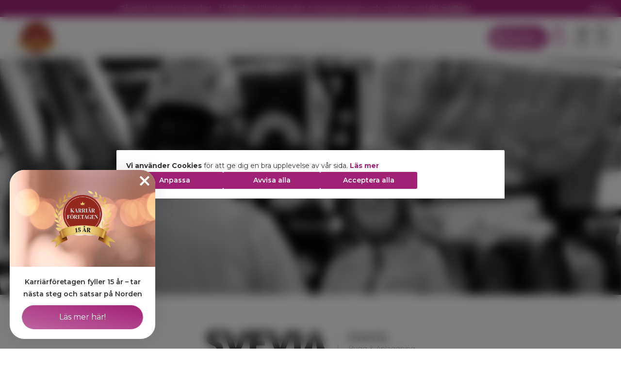

--- FILE ---
content_type: text/html; charset=UTF-8
request_url: https://karriarforetagen.se/foretag/svevia/
body_size: 121695
content:
<!DOCTYPE html>
<html prefix="og: http://ogp.me/ns#" lang="sv-SE"><head>
<meta charset="UTF-8">
<meta name="viewport" content="width=device-width, initial-scale=1.0, maximum-scale=5.0"/>
<link rel="preconnect" href="https://fonts.gstatic.com" crossorigin>
<title>Svevia - Karriärföretagen</title>
    <meta property="og:url" content="https://karriarforetagen.se/foretag/svevia/">
    <meta property="og:type" content="website">
    <meta property="og:title" content="Svevia - Karriärföretagen">
    <meta property="og:description" content="Vi på Svevia bygger allt från konstruktion till färdig väg. Oavsett om det handlar om motorleder, broar, stadsgator eller privata vägar. Bygg infrastruktur.">
    <meta property="og:image" content="https://karriarforetagen.se/wp-content/uploads/2021/11/svevia-black-1-1.png">
    <meta name="description" content="Vi på Svevia bygger allt från konstruktion till färdig väg. Oavsett om det handlar om motorleder, broar, stadsgator eller privata vägar. Bygg infrastruktur.">
<style>
/* cyrillic-ext */
@font-face {
  font-family: 'Montserrat';
  font-style: normal;
  font-weight: 400;
  font-display: swap;
  src: url(https://fonts.gstatic.com/s/montserrat/v25/JTUSjIg1_i6t8kCHKm459WRhyyTh89ZNpQ.woff2) format('woff2');
  unicode-range: U+0460-052F, U+1C80-1C88, U+20B4, U+2DE0-2DFF, U+A640-A69F, U+FE2E-FE2F;
}
/* cyrillic */
@font-face {
  font-family: 'Montserrat';
  font-style: normal;
  font-weight: 400;
  font-display: swap;
  src: url(https://fonts.gstatic.com/s/montserrat/v25/JTUSjIg1_i6t8kCHKm459W1hyyTh89ZNpQ.woff2) format('woff2');
  unicode-range: U+0301, U+0400-045F, U+0490-0491, U+04B0-04B1, U+2116;
}
/* vietnamese */
@font-face {
  font-family: 'Montserrat';
  font-style: normal;
  font-weight: 400;
  font-display: swap;
  src: url(https://fonts.gstatic.com/s/montserrat/v25/JTUSjIg1_i6t8kCHKm459WZhyyTh89ZNpQ.woff2) format('woff2');
  unicode-range: U+0102-0103, U+0110-0111, U+0128-0129, U+0168-0169, U+01A0-01A1, U+01AF-01B0, U+0300-0301, U+0303-0304, U+0308-0309, U+0323, U+0329, U+1EA0-1EF9, U+20AB;
}
/* latin-ext */
@font-face {
  font-family: 'Montserrat';
  font-style: normal;
  font-weight: 400;
  font-display: swap;
  src: url(https://fonts.gstatic.com/s/montserrat/v25/JTUSjIg1_i6t8kCHKm459WdhyyTh89ZNpQ.woff2) format('woff2');
  unicode-range: U+0100-02AF, U+0304, U+0308, U+0329, U+1E00-1E9F, U+1EF2-1EFF, U+2020, U+20A0-20AB, U+20AD-20CF, U+2113, U+2C60-2C7F, U+A720-A7FF;
}
/* latin */
@font-face {
  font-family: 'Montserrat';
  font-style: normal;
  font-weight: 400;
  font-display: swap;
  src: url(https://fonts.gstatic.com/s/montserrat/v25/JTUSjIg1_i6t8kCHKm459WlhyyTh89Y.woff2) format('woff2');
  unicode-range: U+0000-00FF, U+0131, U+0152-0153, U+02BB-02BC, U+02C6, U+02DA, U+02DC, U+0304, U+0308, U+0329, U+2000-206F, U+2074, U+20AC, U+2122, U+2191, U+2193, U+2212, U+2215, U+FEFF, U+FFFD;
}
/* cyrillic-ext */
@font-face {
  font-family: 'Montserrat';
  font-style: normal;
  font-weight: 600;
  font-display: swap;
  src: url(https://fonts.gstatic.com/s/montserrat/v25/JTUSjIg1_i6t8kCHKm459WRhyyTh89ZNpQ.woff2) format('woff2');
  unicode-range: U+0460-052F, U+1C80-1C88, U+20B4, U+2DE0-2DFF, U+A640-A69F, U+FE2E-FE2F;
}
/* cyrillic */
@font-face {
  font-family: 'Montserrat';
  font-style: normal;
  font-weight: 600;
  font-display: swap;
  src: url(https://fonts.gstatic.com/s/montserrat/v25/JTUSjIg1_i6t8kCHKm459W1hyyTh89ZNpQ.woff2) format('woff2');
  unicode-range: U+0301, U+0400-045F, U+0490-0491, U+04B0-04B1, U+2116;
}
/* vietnamese */
@font-face {
  font-family: 'Montserrat';
  font-style: normal;
  font-weight: 600;
  font-display: swap;
  src: url(https://fonts.gstatic.com/s/montserrat/v25/JTUSjIg1_i6t8kCHKm459WZhyyTh89ZNpQ.woff2) format('woff2');
  unicode-range: U+0102-0103, U+0110-0111, U+0128-0129, U+0168-0169, U+01A0-01A1, U+01AF-01B0, U+0300-0301, U+0303-0304, U+0308-0309, U+0323, U+0329, U+1EA0-1EF9, U+20AB;
}
/* latin-ext */
@font-face {
  font-family: 'Montserrat';
  font-style: normal;
  font-weight: 600;
  font-display: swap;
  src: url(https://fonts.gstatic.com/s/montserrat/v25/JTUSjIg1_i6t8kCHKm459WdhyyTh89ZNpQ.woff2) format('woff2');
  unicode-range: U+0100-02AF, U+0304, U+0308, U+0329, U+1E00-1E9F, U+1EF2-1EFF, U+2020, U+20A0-20AB, U+20AD-20CF, U+2113, U+2C60-2C7F, U+A720-A7FF;
}
/* latin */
@font-face {
  font-family: 'Montserrat';
  font-style: normal;
  font-weight: 600;
  font-display: swap;
  src: url(https://fonts.gstatic.com/s/montserrat/v25/JTUSjIg1_i6t8kCHKm459WlhyyTh89Y.woff2) format('woff2');
  unicode-range: U+0000-00FF, U+0131, U+0152-0153, U+02BB-02BC, U+02C6, U+02DA, U+02DC, U+0304, U+0308, U+0329, U+2000-206F, U+2074, U+20AC, U+2122, U+2191, U+2193, U+2212, U+2215, U+FEFF, U+FFFD;
}
/* cyrillic-ext */
@font-face {
  font-family: 'Montserrat';
  font-style: normal;
  font-weight: 700;
  font-display: swap;
  src: url(https://fonts.gstatic.com/s/montserrat/v25/JTUSjIg1_i6t8kCHKm459WRhyyTh89ZNpQ.woff2) format('woff2');
  unicode-range: U+0460-052F, U+1C80-1C88, U+20B4, U+2DE0-2DFF, U+A640-A69F, U+FE2E-FE2F;
}
/* cyrillic */
@font-face {
  font-family: 'Montserrat';
  font-style: normal;
  font-weight: 700;
  font-display: swap;
  src: url(https://fonts.gstatic.com/s/montserrat/v25/JTUSjIg1_i6t8kCHKm459W1hyyTh89ZNpQ.woff2) format('woff2');
  unicode-range: U+0301, U+0400-045F, U+0490-0491, U+04B0-04B1, U+2116;
}
/* vietnamese */
@font-face {
  font-family: 'Montserrat';
  font-style: normal;
  font-weight: 700;
  font-display: swap;
  src: url(https://fonts.gstatic.com/s/montserrat/v25/JTUSjIg1_i6t8kCHKm459WZhyyTh89ZNpQ.woff2) format('woff2');
  unicode-range: U+0102-0103, U+0110-0111, U+0128-0129, U+0168-0169, U+01A0-01A1, U+01AF-01B0, U+0300-0301, U+0303-0304, U+0308-0309, U+0323, U+0329, U+1EA0-1EF9, U+20AB;
}
/* latin-ext */
@font-face {
  font-family: 'Montserrat';
  font-style: normal;
  font-weight: 700;
  font-display: swap;
  src: url(https://fonts.gstatic.com/s/montserrat/v25/JTUSjIg1_i6t8kCHKm459WdhyyTh89ZNpQ.woff2) format('woff2');
  unicode-range: U+0100-02AF, U+0304, U+0308, U+0329, U+1E00-1E9F, U+1EF2-1EFF, U+2020, U+20A0-20AB, U+20AD-20CF, U+2113, U+2C60-2C7F, U+A720-A7FF;
}
/* latin */
@font-face {
  font-family: 'Montserrat';
  font-style: normal;
  font-weight: 700;
  font-display: swap;
  src: url(https://fonts.gstatic.com/s/montserrat/v25/JTUSjIg1_i6t8kCHKm459WlhyyTh89Y.woff2) format('woff2');
  unicode-range: U+0000-00FF, U+0131, U+0152-0153, U+02BB-02BC, U+02C6, U+02DA, U+02DC, U+0304, U+0308, U+0329, U+2000-206F, U+2074, U+20AC, U+2122, U+2191, U+2193, U+2212, U+2215, U+FEFF, U+FFFD;
}

           /* devanagari */
           @font-face {
             font-family: 'Jaldi';
             font-style: normal;
             font-weight: 400;
             font-display: swap;
             src: url(https://fonts.gstatic.com/s/jaldi/v12/or3sQ67z0_CI33NSbJHdBLg9pzo.woff2) format('woff2');
             unicode-range: U+0900-097F, U+1CD0-1CF9, U+200C-200D, U+20A8, U+20B9, U+25CC, U+A830-A839, U+A8E0-A8FF;
           }
           /* latin-ext */
           @font-face {
             font-family: 'Jaldi';
             font-style: normal;
             font-weight: 400;
             font-display: swap;
             src: url(https://fonts.gstatic.com/s/jaldi/v12/or3sQ67z0_CI33NdbJHdBLg9pzo.woff2) format('woff2');
             unicode-range: U+0100-02AF, U+0304, U+0308, U+0329, U+1E00-1E9F, U+1EF2-1EFF, U+2020, U+20A0-20AB, U+20AD-20CF, U+2113, U+2C60-2C7F, U+A720-A7FF;
           }
           /* latin */
           @font-face {
             font-family: 'Jaldi';
             font-style: normal;
             font-weight: 400;
             font-display: swap;
             src: url(https://fonts.gstatic.com/s/jaldi/v12/or3sQ67z0_CI33NTbJHdBLg9.woff2) format('woff2');
             unicode-range: U+0000-00FF, U+0131, U+0152-0153, U+02BB-02BC, U+02C6, U+02DA, U+02DC, U+0304, U+0308, U+0329, U+2000-206F, U+2074, U+20AC, U+2122, U+2191, U+2193, U+2212, U+2215, U+FEFF, U+FFFD;
           }
           /* devanagari */
           @font-face {
             font-family: 'Jaldi';
             font-style: normal;
             font-weight: 700;
             font-display: swap;
             src: url(https://fonts.gstatic.com/s/jaldi/v12/or3hQ67z0_CI33voSYTxJrUXnTPmvks.woff2) format('woff2');
             unicode-range: U+0900-097F, U+1CD0-1CF9, U+200C-200D, U+20A8, U+20B9, U+25CC, U+A830-A839, U+A8E0-A8FF;
           }
           /* latin-ext */
           @font-face {
             font-family: 'Jaldi';
             font-style: normal;
             font-weight: 700;
             font-display: swap;
             src: url(https://fonts.gstatic.com/s/jaldi/v12/or3hQ67z0_CI33voSYT-JrUXnTPmvks.woff2) format('woff2');
             unicode-range: U+0100-02AF, U+0304, U+0308, U+0329, U+1E00-1E9F, U+1EF2-1EFF, U+2020, U+20A0-20AB, U+20AD-20CF, U+2113, U+2C60-2C7F, U+A720-A7FF;
           }
           /* latin */
           @font-face {
             font-family: 'Jaldi';
             font-style: normal;
             font-weight: 700;
             font-display: swap;
             src: url(https://fonts.gstatic.com/s/jaldi/v12/or3hQ67z0_CI33voSYTwJrUXnTPm.woff2) format('woff2');
             unicode-range: U+0000-00FF, U+0131, U+0152-0153, U+02BB-02BC, U+02C6, U+02DA, U+02DC, U+0304, U+0308, U+0329, U+2000-206F, U+2074, U+20AC, U+2122, U+2191, U+2193, U+2212, U+2215, U+FEFF, U+FFFD;
           }


</style>
<style>
.contact-persons{
    max-width:1250px;
    display:flex;
    flex-wrap:wrap;
    margin:auto;
}
.contact-person{
    width: calc((100% - 160px) / 4);
    text-align: center;
    margin:20px;
}
.contact-person img{
    width: 100%;
    height: 250px;
    object-fit: cover;
}
.contact-person h3{
    margin: 10px 0 0 0;
}
.contact-person p{
    margin: 0;
}
.section{
    padding:40px 0 80px 0;
}
*{
    box-sizing: border-box;
}
html,body{
    font-family: Montserrat,sans-serif;
    margin:0;
    padding:0;
}
body.post-type-page{
    padding-top:55px;
}
a{
    text-decoration: none;
    color: inherit;
}
.mw{
    max-width: 1290px;
    padding: 0 20px;
    margin:0 auto;
    position:relative;
}
.mw.size-m{
    max-width:1080px;
}
.mw p img{
    max-width:100%;
    height:auto;
}
.head-img{
    display:none;
}
.post-type-page .head-img.above-menu{
    display:block;
}
.post-type-page .head-img img{
    max-width: 100%;
    display: block;
    width: 100%;
    max-height: 600px;
    object-fit: cover;
}
.post-type-post .head-img.below-menu{
    display:block;
}
.post-type-post .head-img img{
    width: 100%;
    max-width: 1250px;
    margin: 40px auto;
    border-radius: 0px;
    display: block;
}
.post-type-post .mw p{
    font-weight: 200;
}
.home.header{
    position:relative;
}
.block{
    margin:40px 0;
}
.block-news{
    margin-bottom: 0;
}
.block-news h2{
    font-family: Montserrat, serif;
    font-weight: 600;
    font-size: 42px;
    text-align: left;
    margin-top:0;
}
.articles{
    display:flex;
    flex-wrap:wrap;
    justify-content: space-between;
}
.nav{
    display:flex;
    justify-content:space-between;
    width: 100%;
}
.nav a{
    font-size: 22px;
    margin-top: 30px;
    font-family: Montserrat, serif;
    font-weight: 600;
    text-align: left;
}
.block-news .nav{
    margin-bottom:60px;
}
.columns .mw{
    display:flex;
}
.core-paragraph{
    text-align: left;
    line-height: 180%;
    font-weight: 200;
    font-family: Montserrat,sans-serif;
}
.core-paragraph .mw,
.core-headline .mw{
    max-width: 800px;
}
.section .core-headline .mw{
    max-width: 100%;
}
.core-paragraph p{
    margin: 0;
}

/*/acf-categories/*/
.acf-categories a{
    display: inline-block;
    width: 50%;
    line-height: 300%;
    color: rgb(235,121,122);
    font-family: Montserrat, serif;
    font-size: 18px;
}
h2,h1{
    font-family: Montserrat, serif;
    font-weight: 600;
    font-size: 42px;
    text-align: left;
}
.acf-feed .mw{
    display:flex;
    justify-content: space-between;
}
.acf-feed a{
    display: block;
    padding: 0;
    margin: 0 0 20px;
    box-shadow: 0 0 40px rgba(0,0,0,.1);
    position: relative;
    overflow:hidden;
    width: calc((100% - 80px) / 3);
}
.acf-feed article{
    display:flex;
    flex-direction: column;
}
.acf-feed img{
    height: 150px;
    border-radius: 0;
    width: 100%;
    object-fit:cover;
    
}
.acf-feed i{
    position: absolute;
    bottom: 20px;
    right: 20px;
}
.acf-feed span{
    color: #fff;
    position: absolute;
    bottom: 0;
    top: 0;
    width: 100%;
    background: linear-gradient(to top, rgba(0,0,0,.6), rgba(0,0,0,.1), rgba(0,0,0,0));
    display: flex;
    align-items: flex-end;
}
.acf-feed h3{
    margin: 0;
    margin-left:20px;
    font-size:16px;
    overflow: hidden;
    padding:10px 0;
}
.block-img{
    height: auto;
    object-fit: contain;
    width: 100%;
}
#suggestions{
    z-index: 999999999999999;
    margin-left: 0px;
    position: absolute;
    width: calc(100% - 40px);
    height: auto;
    top: 60px;
    background: #fff;
    color: #333;
    display: flex;
    flex-wrap: wrap;
    padding: 40px;
    list-style: none;
    box-shadow: 0 0 40px rgba(0,0,0,.1);
    display:none;
    font-family: Montserrat, serif;
    margin-top:40px;
    max-height: calc(100vh - 140px);
}
#suggestions.display-flex{
    display:flex;
    flex-wrap:nowrap;
position: fixed;
overflow: hidden;
}
#search-bar::placeholder {
color: #333;
opacity: 1; /* Firefox */
}

#search-bar::-ms-input-placeholder {
color: #333;
}
#suggestions h3{
    color: rgb(235,121,122);
    font-weight: 600;
    margin: 0;
    margin-bottom:10px;
    padding-bottom:5px;
    border-bottom:1px solid;
}
#suggestions a{
    color: #444;
    font-weight: 300;
    margin: 0;
    font-size: 14px;
    padding: 5px 0;
    display: block;
    word-break: break-word;
    max-width: 100%;
}
.search-column{
    display: flex;
    flex-direction: column;
    width: 100%;
    max-width: calc(25% - 60px);
    margin: 0 30px;
}
#search-bg{
    width: 100vw;
    height: 100vh;
    z-index: 9;
    background: linear-gradient(to bottom right, rgba(151,35,25,.8), rgba(55,72,81,.9));
    display:none;
    position: fixed;
    top: 0;
}
#search-bg.display-fixed{
    display: block;
}
footer{
    margin-top:0;
}
.acf-jobs .mw{
    display:flex;
    flex-wrap:wrap;
    justify-content:space-between;
}
.acf-jobs a.job{
    width: calc((100% - 40px) / 3);
    background: #fff;
    padding: 20px;
    box-shadow: 0 0 40px rgba(0,0,0,.1);
    display: flex;
    margin: 10px 0;
    font-family: Montserrat, serif;
    font-weight: 600;
    color: #444;
    position:relative;
    height: 100px;
}
.acf-jobs b{
    display: block;
    display: none;
}
.acf-jobs .job img{
    width:80px;
    height:80px;
    object-fit:contain;
    margin-right: 20px;
    margin-top:-10px;
    margin-bottom:-10px;
}
.acf-jobs h3{
    margin: 0;
    font-size: 16px;
    max-height: 40px;
    overflow: hidden;
}
.acf-jobs a.job .content-blck{
    width: auto;
    max-width: calc(100% - 100px);
}
.acf-jobs span{
    font-size: 14px;
    font-weight: 100;
}
.acf-jobs i{
    font-size: 18px;
    position: absolute;
    right: 20px;
    bottom: 20px;
}

.acf-jobs h2{
    width:100%;
}
.acf-jobs h2 a{
    padding: 0;
    box-shadow: none;
    font-size: 22px;
    display:block;
}
.block-top{
    position:relative;
    width:100%;
}
.acf-links{
    margin: 40px 0;
}
#joblist{
    display: flex;
    flex-wrap: wrap;
    justify-content: space-between;
    width: 100%;
}
#jobsearch{
    border: none;
    line-height: 55px;
    height: 55px;
    khtml-appearance: none;
    -webkit-appearance: none;
    text-align: center;
    font-size: 18px;
    margin: auto;
    background: #f5f5f6;
    margin-bottom: 10px;
    width: 100%;
}
.nojob{
    display: block;
    text-align: center;
    width: 100%;
    padding: 20px;
}
.acf-links .mw{
    flex-direction:column;
}
.acf-links h2{
    color: rgb(235,121,122);
}
.acf-links a{
    height: auto;
    position: relative;
    vertical-align: top;
    padding: 15px 20px;
    font-family: Montserrat, serif;
    font-weight: 600;
    line-height: 150%;
    display: block;
    margin: 10px 0;
    text-align: left;
    color: #fff;
    background: rgb(235,121,122);
    font-size:14px;
    text-align: center;
    transition: all .3s;
}
.acf-links a:hover{
    transform: scale(1.05);
    transition: all .3s;
}
.acf-info-box {
    display: block;
    padding: 40px 40px 20px 60px;
    box-shadow: 0 0 40px rgba(0,0,0,0.1);
    line-height: 140%;
    color: #444;
    background: #fff;
    font-weight: 600;
    position: relative;
    overflow: hidden;
}
.acf-info-box div:first-child{
    width: calc(100% - 300px);
}
.acf-info-box div:last-child{
    list-style: none;
    color: #333;
    position: absolute;
    right: 0;
    top: 0;
    width: 300px;
    background: rgb(151,35,25,.1);
    padding: 040px;
    color: rgb(235,121,122);
    bottom: 0;
    margin: 0;
    background: RGBA(55,72,81,.1);
    color: RGBA(55,72,81,1);
    font-family: Montserrat, serif;
}
.acf-info-box  i{
    font-size: 42px;
    display: block;
    text-align: center;
    margin-top: 40px;
    position: absolute;
    bottom: 30px;
    right: 50%;
    margin-right: -20px;
}
.acf-info-box li{
    margin-bottom: 20px;
}
.core-group{
    padding: 60px 0 80px 0;
}
.wpcf7{
    max-width:600px;
}
.wpcf7 input[type=submit] {
    color: #fff;
    border: none;
    font-weight: 600;
    font-size: 18px;
    background: #00b1af;
    width: calc(100% - 14px);
    margin-top: -14px;
    padding: 6px 0;
    background: #374851;
    margin: 0 auto;
    margin-left: 0;
    margin-top: 20px;
}
.wpcf7 textarea {
    border: 2px solid rgba(0,177,175,.75);
    -webkit-appearance: none;
    line-height: 40px;
    vertical-align: top;
    resize: none;
    max-width: 800px;
    font-size: 22px;
    color: #333;
    height: 150px;
    display: inline-block;
    font-weight: 100;
    background: #fff;
    background: rgba(0,177,175,0);
    width: calc(100% - 14px);
    margin: 10px auto;
    font-size: 16px;
    font-weight: 100;
    border-color: #374851;
    color: #374851;
}
.wpcf7 input {
    border: 2px solid rgba(0,177,175,.75);
    -webkit-appearance: none;
    line-height: 40px;
    vertical-align: top;
    margin: 10px 0;
    padding: 5px 10px;
    font-weight: 100;
    background: rgba(0,177,175,0);
    bgorder: none;
    display: inline-block;
    width: calc(100% - 14px);
    color: #444;
    font-size: 16px;
    font-weight: 100;
    border-color: #374851;
    color: #374851;
}
.search-nav{
    display:none;
}

@media only screen and (max-width: 700px) {
    
    .logo-holder{
        align-items: flex-start;
        flex-direction: column;
    }
    
    .profile-credentials img.attachment-medium.size-medium.wp-post-image {
        width: 100px;
        margin: 0 auto;
    }
    
    .profile-credentials .some-div{
        margin-left: 0;
    }
    
    .contact-person{
        width: calc((100% - 40px) / 2);
        margin: 10px;
        text-align: left;
    }
    .contact-person img{
        height: 120px;
    }
    
    .acf-links{
        margin:0;
    }
    .col-1-of-3 {
        margin: 0 !important;
    }
    
    .search-nav{
        display:flex;
        width: 100%;
        justify-content: space-between;
    }
    .search-nav span{
        padding:5px 10px;
        display: block;
        height: 34px;
    }
    .show-1 .search-nav span:nth-child(1),
    .show-2 .search-nav span:nth-child(2),
    .show-3 .search-nav span:nth-child(3),
    .show-4 .search-nav span:nth-child(4){
        background: linear-gradient(to bottom right, rgba(151,35,25,.8), rgba(55,72,81,.9));
        color: #fff;
    }
    .articles {
        flex-direction: column;
        padding:0;
    }
    .acf-feed img{
        width:120px;
        height:80px;
        object-fit:cover;
    }
    .acf-jobs a.job {
        width:100%;
    }
    .columns{
        padding: 40px 0;
    }
    .columns .mw{
        flex-direction:column;
    }
    .acf-categories a{
        font-size: 12px;
        padding: 5px 10px;
        text-align: center;
        width: auto;
        height: auto;
        line-height: 150%;
        color: #fff;
        margin: 5px 5px 0 0;
        background: linear-gradient(to top right, RGBA(55,72,81,1), RGBA(55,72,81,.5));
    }
    .block-img {
        height: 50vw;
    }
    h2,
    .block-news h2{
        font-size:24px;
    }
    h1{
        font-size: 24px;
        margin-bottom: 0;
        margin-top: 40px;
    }
    
    .columns .mw .mw{
        padding:0;
    }
    
    .post-type-page .head-img.above-menu {
        margin-top: 60px;
    }
    .post-type-page .head-img img{
        height:40vw;
    }
    
    .acf-info-box{
        padding:0;
    }
    .acf-info-box div:first-child{
        width: 100%;
        padding: 20px;
    }
    .acf-info-box div:last-child{
        position: relative;
        padding: 20px;
        padding-bottom: 90px;
        text-align: center;
        width:100%;
    }
    
    .wpcf7 input,
    .wpcf7 input
    .wpcf7 textarea{
        width:100%;
    }
    #suggestions.display-flex{
        flex-direction:column;
        margin-top: 20px;
        max-height: calc(100vh - 100px);
        padding:20px;
        margin-left: 20px;
    }
    .search-column{
        max-width: 100%;
        padding: 0 10px;
        margin: 20px 0;
        display:none;
    }
    .show-1 .search-column:nth-child(3),
    .show-2 .search-column:nth-child(4),
    .show-3 .search-column:nth-child(5),
    .show-4 .search-column:nth-child(6){
        display:flex;
    }
    .col-1-of-3 .annons {
        left: 160px;
        bottom: 20px;
        top: auto;
    }
    .post-type-post .head-img img{
        width: 100%;
        margin: 80px auto 20px auto;
    }
    .nav a{
        font-size:16px;
    }
}

.profile-articles.news-articles.firstpage,.profile-articles.firstpage{border:none;width:100%;z-index: 100000000;
    display: block;}
h2{color:#444;}
.white{color:#fff;}
.two-col{
    width: calc(50% - 100px);
    margin: 0 10px;
    display: inline-block;
    vertical-align: top;
    text-align: left;
    margin: 0 40px;
    font-weight: 100;
    font-family: Montserrat, serif;
    text-shadow: none;
    line-height: 200%;
    color: rgba(255,255,255,.7);
}
.two-col h2{font-weight: 400;
    font-size: 1.3em;
    color: #c83427;}
.short-info{background:#222;padding:0;}
.short-info .three-col{width:calc(100% / 3);margin:0;padding:0;display:inline-block;vertical-align:top;height:200px;font-size: 14px;
    color: #fff;
    font-weight: 200;}
.three-col span{font-size: 46px;
    font-weight: 400;
    margin-top: 20px;margin-top: 50px;
    display: block;}
.three-col p{
    margin: 0;
}
.short-info .three-col:nth-child(2){background:#333;}
.short-info .three-col:nth-child(3){background:#444;}
.short-info .mw{width: 100%;
    max-width:100%;
    font-size: 0;}
.main-title-1{
    font-family: Montserrat, serif;
    font-weight:600;
    font-size: 42px;
    margin-bottom:80px;
}
.main-title-1 span{
    display: block;
    font-size: 14px !important;
    font-family: Montserrat, sans-serif;
    font-weight:300;
}
@media only screen and (max-width: 700px) {
    
    .main-title-1{
        position: absolute;
        font-size: 18px;
        margin: auto;
        text-align: center;
        width: 100%;
        top: 60px;
        
        top: 190px;
        font-family: Montserrat, sans-serif;
        font-weight: 500;
    }
    .main-title-1 span{
        font-size: 12px !important;
        display: block;
        padding: 0 20px;
        margin-top: 5px !important;
    }
    .three-col span{font-size: 32px;margin-top:30px;}
    .two-col{width: calc(100% - 40px);
        padding: 0 20px;
        margin: 0;}
    .short-info .three-col{height:130px;}
    h2.white{background:#fff;margin:0;padding:10px;color:#444;text-align: left;font-size: 14px;font-weight: 400;}
}

@media only screen and (max-width: 700px) {

    .profile-articles{
        padding-bottom:0;
    }
    .profile-articles h2{font-size: 14px;
        text-align: left;
        padding: 10px;
        border-bottom: .5px solid #ddd;
        border-top: .5px solid #ddd;}
    .profile-articles h2.italic-link{padding:10px;border:none;}
    .profile-articles.firstpage{padding: 0;
        background:#fff;}
    
    .profile-articles.news-articles.firstpage .article-img{display: inline-block;
        width: 50px;
        vertical-align: top;
        padding: 0;
        height: 50px;
        overflow: hidden;
        position: relative;margin: 0;}
    
    .profile-articles.news-articles h3{
        font-weight: 500;
        font-style: normal;
        text-align: left;
        height: auto;
        height:60px;
    }
    
    .profile-articles.news-articles span.inline-span{display: inline-block;
        vertical-align: top;
        width: calc(100% - 110px);
        margin-left: 10px;
        text-align: left;
        margin-top: 0;}
    .profile-articles.news-articles span.inline-span span{font-size: 12px;
        margin-top: 5px;padding:0;}
    .profile-articles.news-articles span.inline-span h3{text-align: left;
        padding: 0;
        height: auto;}
    .profile-articles.news-articles.firstpage,.profile-articles.news-articles.firstpage h2{background: #f9f9f9;}
    
}

@media only screen and (min-width: 700px) {
    
    .profile-articles h2{background:none;}
    .profile-articles{
        padding-top:0;}
    .profile-articles h2{
        font-size: 14px;
        text-align: left;
        padding: 10px;
        border-bottom: .5px solid #ddd;
        border-top: .5px solid #ddd;
    }
    .profile-articles{padding-bottom:0;}
    
    .profile-articles.news-articles .mw{max-width:1250px;}
    .profile-articles .scroll-container{
        white-space: nowrap;
        overflow: scroll;
    }
    .profile-articles .scroll-container{
        text-align: left;
        max-width: 880px;
        margin: auto;
        white-space: normal;
        overflow: initial;
    }
    .profile-articles{padding:40px 0;}
    .profile-articles h2{border: 0;
        font-size: 18px;
        text-align: center;
        margin-bottom: 20px;}
    
    .profile-articles.news-articles.firstpage{background:#f5f5f6;}
    .profile-articles.news-articles.firstpage .article-img{
        margin: 0;
        width: 100%;
        border-radius: 0;
    }
    h2.italic-link{background: none;}
    
}

.profile-articles.news-articles span p{
    text-align: left;
    color: #333;
    margin: 0;
    font-style: normal;
    max-height: 98px;
    overflow: hidden;
    margin-top:10px;
    line-height: 180%;
    color: #444;
}
.profile-articles.news-articles span b{
    font-style: normal;
    margin-top: 10px;
    display: inline-block;
    font-family: Montserrat, serif;
    font-weight: 600;
    color: rgb(235,121,122);
    width: 100%;
    text-align: left;
    font-size: 18px;
    padding: 0;
}
.profile-articles.news-articles span b i{
    float: right;
    font-size: 22px;
}
a.sugg_cta{
    background: rgb(55,72,81);
    color: #fff;
}

@media only screen and (max-width: 700px) {
    
    .profile-articles.news-articles.firstpage .article-img{
        margin: 0;
        width: 100%;
        border-radius: 0;
        height: auto;
        overflow: hidden;
    }
    .profile-articles.news-articles span.inline-span{
        margin-top: 0;
        display: block;
        width: 100%;
        margin: 0;
        text-align: center;
    }
    .profile-articles.news-articles span.inline-span h3{
        text-align: left;
        padding: 0;
        height: auto;
        margin: 5px 10px;
    }
    .profile-articles.news-articles span.inline-span span{
        font-size: 12px;
        margin-top: 5px;
        padding: 0;
        margin: 0 10px;
        text-align: left;
        display: block;
        color: grey;
        font-style: normal;
    }
    .profile-articles.news-articles span p{
        display:none;
    }
    .profile-articles.news-articles.firstpage h2{
        font-size: 18px;
        text-align: center;
        border: none;
        padding-top: 20px;
        margin-bottom: 0;
        font-weight: 600;
        font-family: Montserrat,sans-serif;
        margin-bottom: 0;
    }
    .profile-articles .italic-link a{
        margin: 0 auto 10px auto;
    }
    h2.white{
        font-size: 18px;
        text-align: center;
        border: none;
        padding-top: 10px;
        margin-bottom: 0;
        font-weight: 600;
        font-family: Montserrat,sans-serif;
        margin-bottom: 0;
    }
}

.mw{
    max-width:1250px
}
.profile-articles h2{
    font-family: Montserrat, serif;
    font-weight: 600;
    font-size: 42px;
    text-align:left;
}
.col-2-of-3{
    width: calc((100% / 3) * 2 - 70px);
    display:inline-block;
    vertical-align:top;
}
.col-1-of-3{
    width: calc((100% / 3) + 70px);
    display:inline-block;
    vertical-align:top;
}
.col-1-of-3 .inline-span{
    display:inline-block;
    vertical-align:top;
    margin-left: 20px;
    width: calc(100% - 196px);
}
.col-1-of-3 span{
    font-family: Montserrat, serif;
    color: rgb(235,121,122);
}
.col-1-of-3 span span{
    font-size:12px;
    color:#333;
    margin: 9px 0;
    display: block;
}
.col-1-of-3 b{
    display:block;
}
.col-1-of-3 b i{
    color: rgb(235,121,122);
    font-size: 18px;
    float: right;
    height: auto;
    width: auto;
    line-height: 120%;
}
.col-1-of-3 .annons{
    position: absolute;
    background: #666;
    color: #fff;
    padding: 2px 10px 5px 10px;
    text-transform: lowercase;
    left: 210px;
    bottom: 20px;
}
.h2-read-more{
    font-size: 22px;
    float: right;
    margin-top: 30px;
}
.profile-articles .article-img{
    height:auto;
}
.profile-articles{
    padding:80px 0;
}
article:hover h3, div.profile-articles.videos article:hover h3, li.medarbetare:hover,
.col-1-of-3 article:hover b i,
.col-1-of-3 article:hover b{
    color:#cf9a25;
    transition: all .3s;
}
#PopupSignupForm_0{
    display:none;
}
.mw{z-index:1;}

/* MOBILE 2020 */
@media only screen and (max-width: 700px){

    .profile-articles h2,
    .profile-articles.news-articles.firstpage h2{
        font-family: Montserrat, serif;
        font-weight: 600;
        text-align: left;
        font-size: 24px;
        padding: 20px;
        margin: 0;
    }
    .h2-read-more{
        font-size: 16px;
        margin-top: 10px;
    }
    .col-2-of-3,
    .col-1-of-3{
        width: calc(100%);
    }
    .col-1-of-3{
        margin: 40px 0 20px 0;
    }
    .col-1-of-3 .inline-span {
        width: calc(100% - 146px);
        margin-left: 10px;
    }
    .col-1-of-3 h3{
        font-size: 14px;
        font-weight: 500;
    }
    .col-1-of-3 b{
        position:relative;
        font-size: 14px;
    }
    .col-1-of-3 span span{
        margin: 0 0 4px 0;
    }
    .col-1-of-3 b i{
        top: 0;
        right: 0;
    }
    .main-title-1{
        top: 160px;
    }
    .profile-articles.news-articles.firstpage .article-img{
        width: 130px;
        display: inline-block;
        vertical-align: top;
    }
    .profile-articles.news-articles span.inline-span{
        width: calc(100% - 146px);
        margin-left: 10px;
        display: inline-block;
        vertical-align: top;
    }
    .profile-articles.news-articles span.inline-span h3{
        margin: 0;
        font-size: 14px;
        max-height: 42px;
        overflow: hidden;
        font-family: Montserrat, serif;
        color: rgb(235,121,122);
    }
    .profile-articles.news-articles span.inline-span span{
        margin:0;
        font-family: Montserrat, serif;
    }
    .profile-articles.news-articles span b{
        font-size: 14px;
        margin: 0;
    }
    .profile-articles.news-articles span b i {
        font-size: 18px;
    }
}

.quickGetOffTheRoad{
    display:none;
}
.profile-description.general-text .mw a{
    color:rgba(151,35,25,.8);
}
.profile-description.general-text .mw *{
    font-size: 16px;
    color: #444;
    font-family: Montserrat !important;
    line-height: 150%;
    letter-spacing: .3px;
}
.post-type-post .head-img.below-menu img{
    width: 760px;
    height: 500px;
    object-fit: cover;
    margin-top: 80px;
    margin-bottom: 0;
}
.post-type-post .block-img{
    max-width: 760px !important;
    margin: 10px 0 !important;
}
.acf-info-box{
    margin-top:20px;
}
.post-type-post h2{
    font-size:32px;
}
.businesses{
    display: flex;
    flex-wrap: wrap;
    gap: 20px;
    padding: 20px;
}
.businesses img{
    object-fit:contain;
    width: 100px;
    height: 70px;
    border-radius: 0;
    margin: 10px auto;
}
.businesses a,
.businesses span{
    display:flex;
    border-radius: 10px;
    font-size: 0;
    height: auto;
    text-align: center;
    box-shadow: 0 0 40px rgba(0,0,0,.1);
    background:#fff;
    width: calc((100% - 100px) / 6);
    transition: all .3s;
}
        
@media only screen and (max-width: 700px) {
    
    .businesses{
        gap: 10px;
        padding: 10px;
    }
    .businesses a,
    .businesses span{
        height: auto;
        width: calc((100% - 30px) / 4);
    }
    .businesses img{
        height:40px;
        width: calc(100% - 20px);
    }
    
    .post-type-post h2{
        font-size:24px;
    }
    .post-type-post .block-img{
        max-width:90% !important;
    }
    .post-type-post .head-img.below-menu img{
        max-width: 100%;
        border-radius:0;
        margin-top:65px;
        height:250px;
    }
    
    .post-type-post .core-group > .mw{
        padding: 0;
    }
    .core-group {
        padding: 40px 0;
    }
    
    .logo-holder{
        align-items: flex-start;
        flex-direction: column;
    }
    
    .profile-credentials img.attachment-medium.size-medium.wp-post-image {
        width: 100px !important;
        margin: 0 auto;
    }
    
    .profile-credentials .some-div{
        margin-left: 0 !important;
        padding: 0 !important;
    }
    .profile-credentials .certen {
        justify-content: center;
        display: flex;
        flex-direction: column;
        align-items: center;
        text-align: center;
    }
    .profile-credentials .certen span{
        text-align: center;
        margin: 0;
    }
    div.profile-share{
        width:100% !important;
        margin-left: 0 !important;
        margin-right:0 !important;
        margin-top: 0 !important;
    }
    .profile-header img{
        margin-top: 60px !important;
    }
    .logo-holder.j-c{
        flex-direction:row;
        width: calc(100% + 20px);
    }
    .logo-holder .badge{
        object-fit: contain;
        margin: 0 !important;
        width: 25% !important;
    }
    .profile-image-grid,
    .profile-social{
        padding:20px 0 !important;
    }
    .profile-social h2{
        flex:none !important;
        width: 100% !important;
    }
    .profile-social a{
        width: auto !important;
        margin-right: 0 !important;
        margin-bottom: 0 !important;
    }
    .profile-social a:nth-of-type(5){
        margin-right: 0 !important;
    }
    
    
    .contact-person{
        width: calc((100% - 40px) / 2);
        margin: 10px;
        text-align: left;
    }
    .contact-person img{
        height: 120px;
        height: calc((100vw - 80px) / 2);
    }
    
    .acf-links{
        margin:0;
    }
    .col-1-of-3 {
        margin: 0 !important;
    }
    .articles {
        flex-direction: row;
        padding: 0;
        flex-wrap: nowrap;
        overflow: scroll;
        width: auto;
        max-width: none;
        width: calc(100% + 40px);
        margin-left:-20px;
        padding:20px;
        margin: -20px;
    }
    .acf-jobs a.job {
        width: calc(50% - 10px);
        flex-direction: column;
        height: auto;
        padding: 0 20px 10px 20px;
    }
    .acf-jobs a.job .content-blck {
        max-width: 100%;
    }
    .acf-jobs .job img {
        max-width: 80px;
        margin-top: 0px;
        margin-bottom: 0px;
        object-position: left;
    }
    .post-type-page .head-img.above-menu{
        margin-top: 0;
    }
    a[href="#"]{
        font-weight:bold !important;
        
    }
}
        
.businesses a:hover{
    transform:scale(1.05);
    transition:all .3s;
}

html {
    margin-top: 0 !important;
}
</style>

<style>
h2,
h1,
.block-news h2{
    font-family: Montserrat, serif;
    font-weight: 600;
    font-size: 64px;
}
.news-categories a{
    border-radius: 0;
}
.block-news a.article{
    border-radius: 0;
width: calc((100% - 90px) / 4);
    box-shadow: none;
    padding-bottom: 0;
    margin-right: 30px;
}
.block-news a.article:nth-child(4n){
    margin-right:0;
}
article span.news-time{
    padding: 0;
    margin: 10px 0;
}
.block-news a.article h3{
    padding: 0;
    margin: 5px 0 0 0;
    padding-bottom: 0;
}
.block-news a.article i{
    display: none;
}
.block-news a.article img{
    height: 200px;
    height: 150px;
}


.post-type-post .head-img.below-menu img{
    border-radius: 0;
}

.post-type-post .block-img{
    max-width: calc(100% - 40px)!important;
}
.post-type-post .post-container .col-1-of-3 .block-img{
    max-width: 100% !important;
}
.post-type-post .post-container .columns .mw{
    justify-content: space-between;
}
.post-type-post .post-container .col-1-of-3{
width: calc(50% - 20px);
}
.post-type-post .post-container .col-1-of-3 .mw{
    padding: 0;
}

body .acf-jobs a.job{
    align-items:flex-start;
    border-radius: 0;
}
body .acf-jobs b{
    font-weight: 300;
}
body .acf-jobs h3{
    white-space: normal;
    width: auto;
    word-break: break-word;
    max-height: none;
}
.acf-jobs a.job .content-blck span.lasmeransok{
    border-radius: 0;
    margin-top: 20px;
}
.acf-jobs a.job br{
    display:none;
}

body.post-type-page{
    padding: 0;
}
.acf-big-text h2,
.acf-big-text h1{
margin: 40px 0;
    width: 100%;
}
.acf-big-text{
padding: 40px 0 80px 0;
margin: 0;
}
.acf-big-text .mw{
    display: flex;
    flex-wrap: wrap;
    flex-direction: row;
    align-items: flex-start;
}
.acf-big-text .content{
width: auto;
flex: 1;
    font-family: Jaldi;
    font-size: 24px;
    font-weight: 400;
color: #333;
    line-height: 180%;
display: flex;
    flex-direction: column;
    align-items: flex-start;
    justify-content: flex-start;
}
.acf-big-text .content.has-img{
    margin-right: 60px;
}
.acf-big-text img{
width: 50%;
height: auto;
}
.acf-big-text .h2-read-more,
.acf-links a{
color: rgb(235,121,122);
background: none;
border: 3px solid rgb(235,121,122);
transition: all .3s;
border-radius: 0;
font-weight: 600;
font-family: Montserrat;
font-size: 24px;
margin: auto;
padding: 10px 20px;
    margin: 40px 0 0 0;
    line-height:150%;
}
.acf-big-text.right.has-img .content{
    order: 1;
    margin-right: 0;
    margin-left:60px;
}
.acf-big-text.right.has-img h2{
    margin-left:calc(50% + 60px);
    width:calc(50% - 60px);
}

.acf-big-text.left,
.acf-big-text.left h2,
.acf-big-text.left h1{
    text-align:left;
}
.acf-big-text.right,
.acf-big-text.right h2,
.acf-big-text.right h1{
    text-align:right;
}
.acf-big-text.center,
.acf-big-text.center h2,
.acf-big-text.center h1{
    text-align:center;
}
.acf-big-text.right .content{
    align-items:flex-end;
}
.acf-big-text.left .content{
    align-items:flex-start;
}
.acf-big-text.center .content{
    align-items:center;
}

.profile-header img{
    height:auto;
    max-height: none !important;
    object-fit:contain !important;
    width: 100%;
    margin-top: 0 !important;
}
a.foretags-artikel{
width: calc((100% - 120px) / 4);
    border-radius: 0 !important;
    box-shadow: none !important;
margin: 15px;
}
.special-articles a.foretags-artikel p, a.foretags-artikel p{
    padding: 0 !important;
    font-size:16px;
    font-weight: 600;
}
.profile-description h2,
.profile-social h2,
.profile-image-grid h2{
    font-weight:600;
}
.profile-image-grid img{
    border-radius:0;
}
.block-news .articles{
    justify-content:flex-start;
}

.nav a{
color: rgb(235,121,122);
background: none;
border: 3px solid rgb(235,121,122);
transition: all .3s;
border-radius: 0;
font-weight: 600;
font-family: Montserrat;
font-size: 24px;
margin: 0;
padding: 10px 20px;
}
.nav a:hover{
color: #fff;
background: rgb(235,121,122);
transition: all .3s;
}

.contact-person img{
    border-radius:0;
}
.core-paragraph{
    font-family: Jaldi;
    font-weight: 400;
    font-size: 24px;
    color: #333;
}
.core-paragraph li, .columns ul li{
    font-family: Jaldi;
    font-weight: 400;
    font-size: 18px;
    color: #333;
}
.core-paragraph .mw, .core-headline .mw{
    max-width: 1250px;
}

.acf-jobs a.job .content-blck span.lasmeransok,
body .acf-jobs a.job{
    border-radius: 0;
}
body .acf-jobs b{
    font-weight:400;
}

.profile-description.general-text .mw p,
.post-type-post .mw p{
    font-family: Jaldi !important;
    font-weight: 400;
    font-size:22px;
}
.profile-description.general-text .mw h1, .profile-description.general-text .mw h2, .profile-description.general-text .mw h3, .profile-description.general-text .mw h4{
    font-weight:600;
}
.post-container{
    max-width: 900px;
}
.post-type-post .head-img.below-menu img,
.post-info{
    width:860px;
}

#search-bg{
background:linear-gradient(to bottom right, rgba(0,0,0,.5), rgba(0,0,0,.3));
}

.post-type-post h1{
    font-size: 54px;
}
.two-col-container{
    margin-bottom:60px;
}

.profile-contact.profile-medarbetare .mw{
    max-width:1250px;
}
.medarbetare{
    width: calc((100% / 4) - 80px);
    border-radius: 0;
}
.profile-contact.profile-medarbetare h2{
    font-family: Montserrat, serif;
    font-weight: 600;
    font-size: 42px;
    text-align: left;
    color: #444;
    display: block;
    width: 100%;
}
.profile-description.general-text{
    padding: 0;
}
.profile-description.general-text .mw div:first-child,
.profile-description.general-text .mw p:first-child{
    padding-top: 60px;
}
.profile-description.general-text .mw div:last-child,
.profile-description.general-text .mw p:last-child{
    padding-bottom: 60px;
}
#suggestions.display-flex{
border-radius: 0;
}
.acf-jobs a.job .content-blck span.lasmeransok.value{
    margin: 0 10px 0 0;
    background: rgb(235,121,122);
}
#hiddenFORMIS.showMe{
background: rgba(0,0,0,.5);
}
#hiddenFORMIS #mc_embed_signup .mc-field-group.gdprRequired b{
background: rgb(250,239,219);
border-radius: 0;
}
.profile-description.general-text figure{
    margin: 20px 0;
    width: 100%;
}
.profile-description.general-text figure img{
    width: 100%;
    height:auto;
}

                .asterisk{
                color: rgb(235,121,122);
                }
                #mc_embed_signup .button{
                
                background:#fff;
                color: rgb(235,121,122);
                    border: 3px solid rgb(235,121,122);
                    transition: all .3s;
                    border-radius: 0;
                    font-weight: 600;
                    font-family: Montserrat;
                    font-size: 24px;
                    padding: 10px 20px;
                    margin: 0 0 40px 0;
                    line-height: 150%;
                    height: auto;
                }
                #mc_embed_signup .button:hover{
                color: #fff;
                background: rgb(235,121,122);
                transition: all .3s;
                }

                body .acf-jobs b,
                .shorty-texty,
                body a.traineeprogram b,
                a.traineeprogram .content-blck span{
                font-family: Jaldi;
                font-weight: 400;
                }
                
                .block-top p,
                .specs div.oneliner,
                .specs p,
                .specs li{
                font-size:18px;
                line-height: 150%;
                font-family: Jaldi;
                font-weight: 400;
                }
                
                
                
                .shorty-texty b{
                font-family:Montserrat;
                font-weight: 600;
                }
                
                .specs a,
                .closed,
                a.traineeprogram .content-blck span.lasmeransok{
                border-radius: 0;
                font-family:Montserrat;
                font-weight: 600;
                }
                
                body a.traineeprogram, body .all_articles a.traineeprogram{
                border-radius: 0;
                }
                
                a.traineeprogram .content-blck span.lasmeransok{
                margin: 10px 0;
                }
                
                #suggestions a{
                font-family: Jaldi;
                    line-height: 140%;
                    font-size: 16px;
                }
                
                .acf-info-box{
                width: 100%;
                padding: 40px;
                border: 3px solid rgb(235,121,122);
                background: none;
                box-shadow:none;
                }
                
                .acf-info-box,
                .acf-info-box div:last-child{
                font-weight: 400;
                font-family: Jaldi;
                text-align:left;
                }
                
                .acf-info-box div:last-child{
                background: rgb(235,121,122);
                color: #fff;
                text-align: center;
                line-height: 180%;
                }
                
                .acf-big-text .contact-person img{
                width: 100%;
                height: 250px;
                }
                
                .acf-big-text .contact-person{
                font-size:20px;
                line-height: 150%;
                }
                
                .acf-big-text .contact-person h3{
                font-size:20px;
                font-family: Montserrat;
                }
                
                
                
                @media only screen and (max-width: 1800px) {
                h2,
                h1,
                .block-news h2,
                .post-type-post h1{
                    font-size:48px;
                }
                .core-paragraph,
                #mc_embed_signup .button,
                .acf-big-text .content,
                .acf-big-text .h2-read-more,
                .acf-links a,
                .nav a,
                .profile-description.general-text .mw p,
                .post-type-post .mw p{
                    font-size:19px;
                }
                .home.header img{
                max-height: 70vh;
                object-fit: cover;
                object-position: top center;
                }
                }
                @media only screen and (min-width: 701px) {
                .side-posts .block-news a.article img{
                height:calc(310px * 0.5625);
                }
                }

@media only screen and (max-width: 700px) {
                .specs .block-links{
                display: none;
                }
                .block-news a.article img{
                    height: calc(((100vw - 60px) / 2) * 0.5625);
                }
                
                .acf-info-box{
                padding: 0;
                }
.block-news h2, h2, h1 {
    font-size:42px;
}
.acf-big-text .content{
    margin-right: 0;
    order:1;
}
.acf-big-text .mw{
    flex-direction: column;
}
.acf-big-text img{
    width: 100%;
}
    
.block-news a.article{
width: calc((100% - 20px) / 2);
flex: none;
margin-right: 0;
}
.articles{
    flex-wrap: wrap;
}
.profile-description.general-text .mw{
    padding: 0 20px;
}
.profile-description.general-text .mw p, .post-type-post .mw p{
    line-height: 140%;
}

                .acf-big-text .content,
                .acf-big-text .h2-read-more,
                .h2-read-more{
                font-size: 20px !important;
                line-height: 140%;
                }
                .acf-big-text .content{
                font-size: 16px !important;
                line-height:180% !important;
                font-weight:400 !important;
                }
                .acf-big-text img{
                margin-bottom: 10px;
                }
                .block-news h2, h2, h1 {
                    font-size: 36px;
                }
.profile-description.general-text .mw div:first-child, .profile-description.general-text .mw p:first-child{
    padding-top: 0;
}
.profile-description.general-text .mw div:last-child, .profile-description.general-text .mw p:last-child{
    padding-bottom: 0;
}
.special-articles .display-flex{
    justify-content: space-between;
}
a.foretags-artikel{
    background: none;
    width: calc((100% - 20px) / 2);
margin: 0;
padding: 0;
    flex-direction: column;
}
.special-articles a.foretags-artikel p, a.foretags-artikel p,
.special-articles a.foretags-artikel span, a.foretags-artikel span{
    width: 100%;
    margin: 10px 0;
}
.special-icons a.foretags-artikel{
width: calc((100% - 20px) / 3);
}
.profile-contact.profile-medarbetare h2{
    font-size:24px;
}
.medarbetare {
    display:flex;
                flex-direction: column;
    width: 100%;
}
                .medarbetare h4{
                font-size:16px;
                margin:20px 0 0;
                }
                .medarbetare .titel{
                margin-bottom: 20px;
                margin-top: 5px;
                display:block;
                font-family: Jaldi !important;
                font-weight: 400;
                }
                .medarbetare div{
                font-family: Jaldi !important;
                font-weight: 400;
                margin-bottom: 20px;
                }
.medarbetare img{
    width: 100% !important;
height: auto !important;
                max-height: none;
    margin-right: 20px;
    object-position: top center;
}
.acf-big-text:nth-child(even) h2,
.acf-big-text:nth-child(even) .content{
    margin-left:0;
}
.show-1 .search-nav span:nth-child(1), .show-2 .search-nav span:nth-child(2), .show-3 .search-nav span:nth-child(3), .show-4 .search-nav span:nth-child(4){
    border-radius: 0;
    background: none;
    color: rgb(235,121,122);
    border: 2px solid;
}
.search-nav{
    flex-wrap:wrap;
}
.search-nav span{
    margin-bottom: 10px;
}
                .block-news .articles{
                justify-content:space-between;
                }
                .post-container,
                .post-info{
                max-width: 100%;
                }
                .post-info{
                padding: 0 20px;
                }
                .post-type-post h1{
                font-size:22px;
                }
                .two-col-container {
                flex-direction: column;
                }
                .side-posts{
                display: flex;
                max-width: 100%;
                }
                .post-type-post .columns{
                padding: 0;
                }
                .post-type-post .post-container .col-1-of-3{
                width: 100%;
                padding: 10px 0;
                }
}
                
                
</style>
<script>
function showNetworkPopup(u){
                      var storedStatus = sessionStorage.getItem('loggedIn');
                      if (storedStatus !== 'true') {
        var theForm = document.getElementById('hiddenFORMIS');
        theForm.classList.add('showMe');
        return false;
    }
}

function getScrollXY() {
    var scrOfX = 0, scrOfY = 0;
    if( typeof( window.pageYOffset ) == 'number' ) {
        //Netscape compliant
        return scrOfY = window.pageYOffset;
        scrOfX = window.pageXOffset;
    } else if( document.body && ( document.body.scrollLeft || document.body.scrollTop ) ) {
        //DOM compliant
        return scrOfY = document.body.scrollTop;
        scrOfX = document.body.scrollLeft;
    } else if( document.documentElement && ( document.documentElement.scrollLeft || document.documentElement.scrollTop ) ) {
        //IE6 standards compliant mode
        return scrOfY = document.documentElement.scrollTop;
        scrOfX = document.documentElement.scrollLeft;
    }
    return [ scrOfX, scrOfY ];
}
</script>
                      <script>
                        // Define dataLayer and the gtag function.
                        window.dataLayer = window.dataLayer || [];
                        function gtag(){dataLayer.push(arguments);}

                        // Set default consent to 'denied' as a placeholder
                        // Determine actual values based on your own requirements
                        gtag('consent', 'default', {
                          'ad_storage': 'denied',
                          'ad_user_data': 'denied',
                          'ad_personalization': 'denied',
                          'analytics_storage': 'denied'
                        });
                      </script>
<style id='wp-block-heading-inline-css' type='text/css'>
h1:where(.wp-block-heading).has-background,h2:where(.wp-block-heading).has-background,h3:where(.wp-block-heading).has-background,h4:where(.wp-block-heading).has-background,h5:where(.wp-block-heading).has-background,h6:where(.wp-block-heading).has-background{padding:1.25em 2.375em}h1.has-text-align-left[style*=writing-mode]:where([style*=vertical-lr]),h1.has-text-align-right[style*=writing-mode]:where([style*=vertical-rl]),h2.has-text-align-left[style*=writing-mode]:where([style*=vertical-lr]),h2.has-text-align-right[style*=writing-mode]:where([style*=vertical-rl]),h3.has-text-align-left[style*=writing-mode]:where([style*=vertical-lr]),h3.has-text-align-right[style*=writing-mode]:where([style*=vertical-rl]),h4.has-text-align-left[style*=writing-mode]:where([style*=vertical-lr]),h4.has-text-align-right[style*=writing-mode]:where([style*=vertical-rl]),h5.has-text-align-left[style*=writing-mode]:where([style*=vertical-lr]),h5.has-text-align-right[style*=writing-mode]:where([style*=vertical-rl]),h6.has-text-align-left[style*=writing-mode]:where([style*=vertical-lr]),h6.has-text-align-right[style*=writing-mode]:where([style*=vertical-rl]){rotate:180deg}
/*# sourceURL=https://karriarforetagen.se/wp-includes/blocks/heading/style.min.css */
</style>
<style id='wp-block-paragraph-inline-css' type='text/css'>
.is-small-text{font-size:.875em}.is-regular-text{font-size:1em}.is-large-text{font-size:2.25em}.is-larger-text{font-size:3em}.has-drop-cap:not(:focus):first-letter{float:left;font-size:8.4em;font-style:normal;font-weight:100;line-height:.68;margin:.05em .1em 0 0;text-transform:uppercase}body.rtl .has-drop-cap:not(:focus):first-letter{float:none;margin-left:.1em}p.has-drop-cap.has-background{overflow:hidden}:root :where(p.has-background){padding:1.25em 2.375em}:where(p.has-text-color:not(.has-link-color)) a{color:inherit}p.has-text-align-left[style*="writing-mode:vertical-lr"],p.has-text-align-right[style*="writing-mode:vertical-rl"]{rotate:180deg}
/*# sourceURL=https://karriarforetagen.se/wp-includes/blocks/paragraph/style.min.css */
</style>
<style id='global-styles-inline-css' type='text/css'>
:root{--wp--preset--aspect-ratio--square: 1;--wp--preset--aspect-ratio--4-3: 4/3;--wp--preset--aspect-ratio--3-4: 3/4;--wp--preset--aspect-ratio--3-2: 3/2;--wp--preset--aspect-ratio--2-3: 2/3;--wp--preset--aspect-ratio--16-9: 16/9;--wp--preset--aspect-ratio--9-16: 9/16;--wp--preset--color--black: #000000;--wp--preset--color--cyan-bluish-gray: #abb8c3;--wp--preset--color--white: #ffffff;--wp--preset--color--pale-pink: #f78da7;--wp--preset--color--vivid-red: #cf2e2e;--wp--preset--color--luminous-vivid-orange: #ff6900;--wp--preset--color--luminous-vivid-amber: #fcb900;--wp--preset--color--light-green-cyan: #7bdcb5;--wp--preset--color--vivid-green-cyan: #00d084;--wp--preset--color--pale-cyan-blue: #8ed1fc;--wp--preset--color--vivid-cyan-blue: #0693e3;--wp--preset--color--vivid-purple: #9b51e0;--wp--preset--gradient--vivid-cyan-blue-to-vivid-purple: linear-gradient(135deg,rgb(6,147,227) 0%,rgb(155,81,224) 100%);--wp--preset--gradient--light-green-cyan-to-vivid-green-cyan: linear-gradient(135deg,rgb(122,220,180) 0%,rgb(0,208,130) 100%);--wp--preset--gradient--luminous-vivid-amber-to-luminous-vivid-orange: linear-gradient(135deg,rgb(252,185,0) 0%,rgb(255,105,0) 100%);--wp--preset--gradient--luminous-vivid-orange-to-vivid-red: linear-gradient(135deg,rgb(255,105,0) 0%,rgb(207,46,46) 100%);--wp--preset--gradient--very-light-gray-to-cyan-bluish-gray: linear-gradient(135deg,rgb(238,238,238) 0%,rgb(169,184,195) 100%);--wp--preset--gradient--cool-to-warm-spectrum: linear-gradient(135deg,rgb(74,234,220) 0%,rgb(151,120,209) 20%,rgb(207,42,186) 40%,rgb(238,44,130) 60%,rgb(251,105,98) 80%,rgb(254,248,76) 100%);--wp--preset--gradient--blush-light-purple: linear-gradient(135deg,rgb(255,206,236) 0%,rgb(152,150,240) 100%);--wp--preset--gradient--blush-bordeaux: linear-gradient(135deg,rgb(254,205,165) 0%,rgb(254,45,45) 50%,rgb(107,0,62) 100%);--wp--preset--gradient--luminous-dusk: linear-gradient(135deg,rgb(255,203,112) 0%,rgb(199,81,192) 50%,rgb(65,88,208) 100%);--wp--preset--gradient--pale-ocean: linear-gradient(135deg,rgb(255,245,203) 0%,rgb(182,227,212) 50%,rgb(51,167,181) 100%);--wp--preset--gradient--electric-grass: linear-gradient(135deg,rgb(202,248,128) 0%,rgb(113,206,126) 100%);--wp--preset--gradient--midnight: linear-gradient(135deg,rgb(2,3,129) 0%,rgb(40,116,252) 100%);--wp--preset--font-size--small: 13px;--wp--preset--font-size--medium: 20px;--wp--preset--font-size--large: 36px;--wp--preset--font-size--x-large: 42px;--wp--preset--spacing--20: 0.44rem;--wp--preset--spacing--30: 0.67rem;--wp--preset--spacing--40: 1rem;--wp--preset--spacing--50: 1.5rem;--wp--preset--spacing--60: 2.25rem;--wp--preset--spacing--70: 3.38rem;--wp--preset--spacing--80: 5.06rem;--wp--preset--shadow--natural: 6px 6px 9px rgba(0, 0, 0, 0.2);--wp--preset--shadow--deep: 12px 12px 50px rgba(0, 0, 0, 0.4);--wp--preset--shadow--sharp: 6px 6px 0px rgba(0, 0, 0, 0.2);--wp--preset--shadow--outlined: 6px 6px 0px -3px rgb(255, 255, 255), 6px 6px rgb(0, 0, 0);--wp--preset--shadow--crisp: 6px 6px 0px rgb(0, 0, 0);}:where(.is-layout-flex){gap: 0.5em;}:where(.is-layout-grid){gap: 0.5em;}body .is-layout-flex{display: flex;}.is-layout-flex{flex-wrap: wrap;align-items: center;}.is-layout-flex > :is(*, div){margin: 0;}body .is-layout-grid{display: grid;}.is-layout-grid > :is(*, div){margin: 0;}:where(.wp-block-columns.is-layout-flex){gap: 2em;}:where(.wp-block-columns.is-layout-grid){gap: 2em;}:where(.wp-block-post-template.is-layout-flex){gap: 1.25em;}:where(.wp-block-post-template.is-layout-grid){gap: 1.25em;}.has-black-color{color: var(--wp--preset--color--black) !important;}.has-cyan-bluish-gray-color{color: var(--wp--preset--color--cyan-bluish-gray) !important;}.has-white-color{color: var(--wp--preset--color--white) !important;}.has-pale-pink-color{color: var(--wp--preset--color--pale-pink) !important;}.has-vivid-red-color{color: var(--wp--preset--color--vivid-red) !important;}.has-luminous-vivid-orange-color{color: var(--wp--preset--color--luminous-vivid-orange) !important;}.has-luminous-vivid-amber-color{color: var(--wp--preset--color--luminous-vivid-amber) !important;}.has-light-green-cyan-color{color: var(--wp--preset--color--light-green-cyan) !important;}.has-vivid-green-cyan-color{color: var(--wp--preset--color--vivid-green-cyan) !important;}.has-pale-cyan-blue-color{color: var(--wp--preset--color--pale-cyan-blue) !important;}.has-vivid-cyan-blue-color{color: var(--wp--preset--color--vivid-cyan-blue) !important;}.has-vivid-purple-color{color: var(--wp--preset--color--vivid-purple) !important;}.has-black-background-color{background-color: var(--wp--preset--color--black) !important;}.has-cyan-bluish-gray-background-color{background-color: var(--wp--preset--color--cyan-bluish-gray) !important;}.has-white-background-color{background-color: var(--wp--preset--color--white) !important;}.has-pale-pink-background-color{background-color: var(--wp--preset--color--pale-pink) !important;}.has-vivid-red-background-color{background-color: var(--wp--preset--color--vivid-red) !important;}.has-luminous-vivid-orange-background-color{background-color: var(--wp--preset--color--luminous-vivid-orange) !important;}.has-luminous-vivid-amber-background-color{background-color: var(--wp--preset--color--luminous-vivid-amber) !important;}.has-light-green-cyan-background-color{background-color: var(--wp--preset--color--light-green-cyan) !important;}.has-vivid-green-cyan-background-color{background-color: var(--wp--preset--color--vivid-green-cyan) !important;}.has-pale-cyan-blue-background-color{background-color: var(--wp--preset--color--pale-cyan-blue) !important;}.has-vivid-cyan-blue-background-color{background-color: var(--wp--preset--color--vivid-cyan-blue) !important;}.has-vivid-purple-background-color{background-color: var(--wp--preset--color--vivid-purple) !important;}.has-black-border-color{border-color: var(--wp--preset--color--black) !important;}.has-cyan-bluish-gray-border-color{border-color: var(--wp--preset--color--cyan-bluish-gray) !important;}.has-white-border-color{border-color: var(--wp--preset--color--white) !important;}.has-pale-pink-border-color{border-color: var(--wp--preset--color--pale-pink) !important;}.has-vivid-red-border-color{border-color: var(--wp--preset--color--vivid-red) !important;}.has-luminous-vivid-orange-border-color{border-color: var(--wp--preset--color--luminous-vivid-orange) !important;}.has-luminous-vivid-amber-border-color{border-color: var(--wp--preset--color--luminous-vivid-amber) !important;}.has-light-green-cyan-border-color{border-color: var(--wp--preset--color--light-green-cyan) !important;}.has-vivid-green-cyan-border-color{border-color: var(--wp--preset--color--vivid-green-cyan) !important;}.has-pale-cyan-blue-border-color{border-color: var(--wp--preset--color--pale-cyan-blue) !important;}.has-vivid-cyan-blue-border-color{border-color: var(--wp--preset--color--vivid-cyan-blue) !important;}.has-vivid-purple-border-color{border-color: var(--wp--preset--color--vivid-purple) !important;}.has-vivid-cyan-blue-to-vivid-purple-gradient-background{background: var(--wp--preset--gradient--vivid-cyan-blue-to-vivid-purple) !important;}.has-light-green-cyan-to-vivid-green-cyan-gradient-background{background: var(--wp--preset--gradient--light-green-cyan-to-vivid-green-cyan) !important;}.has-luminous-vivid-amber-to-luminous-vivid-orange-gradient-background{background: var(--wp--preset--gradient--luminous-vivid-amber-to-luminous-vivid-orange) !important;}.has-luminous-vivid-orange-to-vivid-red-gradient-background{background: var(--wp--preset--gradient--luminous-vivid-orange-to-vivid-red) !important;}.has-very-light-gray-to-cyan-bluish-gray-gradient-background{background: var(--wp--preset--gradient--very-light-gray-to-cyan-bluish-gray) !important;}.has-cool-to-warm-spectrum-gradient-background{background: var(--wp--preset--gradient--cool-to-warm-spectrum) !important;}.has-blush-light-purple-gradient-background{background: var(--wp--preset--gradient--blush-light-purple) !important;}.has-blush-bordeaux-gradient-background{background: var(--wp--preset--gradient--blush-bordeaux) !important;}.has-luminous-dusk-gradient-background{background: var(--wp--preset--gradient--luminous-dusk) !important;}.has-pale-ocean-gradient-background{background: var(--wp--preset--gradient--pale-ocean) !important;}.has-electric-grass-gradient-background{background: var(--wp--preset--gradient--electric-grass) !important;}.has-midnight-gradient-background{background: var(--wp--preset--gradient--midnight) !important;}.has-small-font-size{font-size: var(--wp--preset--font-size--small) !important;}.has-medium-font-size{font-size: var(--wp--preset--font-size--medium) !important;}.has-large-font-size{font-size: var(--wp--preset--font-size--large) !important;}.has-x-large-font-size{font-size: var(--wp--preset--font-size--x-large) !important;}
/*# sourceURL=global-styles-inline-css */
</style>

</head>
<body class="page-id-65130 post-type-foretag sizing-m">
                    
                      <style>

/* cyrillic-ext */
@font-face {
font-family: 'Montserrat';
font-style: normal;
font-weight: 400;
font-display: swap;
src: url(https://fonts.gstatic.com/s/montserrat/v25/JTUSjIg1_i6t8kCHKm459WRhyyTh89ZNpQ.woff2) format('woff2');
unicode-range: U+0460-052F, U+1C80-1C88, U+20B4, U+2DE0-2DFF, U+A640-A69F, U+FE2E-FE2F;
}
/* cyrillic */
@font-face {
font-family: 'Montserrat';
font-style: normal;
font-weight: 400;
font-display: swap;
src: url(https://fonts.gstatic.com/s/montserrat/v25/JTUSjIg1_i6t8kCHKm459W1hyyTh89ZNpQ.woff2) format('woff2');
unicode-range: U+0301, U+0400-045F, U+0490-0491, U+04B0-04B1, U+2116;
}
/* vietnamese */
@font-face {
font-family: 'Montserrat';
font-style: normal;
font-weight: 400;
font-display: swap;
src: url(https://fonts.gstatic.com/s/montserrat/v25/JTUSjIg1_i6t8kCHKm459WZhyyTh89ZNpQ.woff2) format('woff2');
unicode-range: U+0102-0103, U+0110-0111, U+0128-0129, U+0168-0169, U+01A0-01A1, U+01AF-01B0, U+1EA0-1EF9, U+20AB;
}
/* latin-ext */
@font-face {
font-family: 'Montserrat';
font-style: normal;
font-weight: 400;
font-display: swap;
src: url(https://fonts.gstatic.com/s/montserrat/v25/JTUSjIg1_i6t8kCHKm459WdhyyTh89ZNpQ.woff2) format('woff2');
unicode-range: U+0100-02AF, U+1E00-1EFF, U+2020, U+20A0-20AB, U+20AD-20CF, U+2113, U+2C60-2C7F, U+A720-A7FF;
}
/* latin */
@font-face {
font-family: 'Montserrat';
font-style: normal;
font-weight: 400;
font-display: swap;
src: url(https://fonts.gstatic.com/s/montserrat/v25/JTUSjIg1_i6t8kCHKm459WlhyyTh89Y.woff2) format('woff2');
unicode-range: U+0000-00FF, U+0131, U+0152-0153, U+02BB-02BC, U+02C6, U+02DA, U+02DC, U+2000-206F, U+2074, U+20AC, U+2122, U+2191, U+2193, U+2212, U+2215, U+FEFF, U+FFFD;
}
/* cyrillic-ext */
@font-face {
font-family: 'Montserrat';
font-style: normal;
font-weight: 600;
font-display: swap;
src: url(https://fonts.gstatic.com/s/montserrat/v25/JTUSjIg1_i6t8kCHKm459WRhyyTh89ZNpQ.woff2) format('woff2');
unicode-range: U+0460-052F, U+1C80-1C88, U+20B4, U+2DE0-2DFF, U+A640-A69F, U+FE2E-FE2F;
}
/* cyrillic */
@font-face {
font-family: 'Montserrat';
font-style: normal;
font-weight: 600;
font-display: swap;
src: url(https://fonts.gstatic.com/s/montserrat/v25/JTUSjIg1_i6t8kCHKm459W1hyyTh89ZNpQ.woff2) format('woff2');
unicode-range: U+0301, U+0400-045F, U+0490-0491, U+04B0-04B1, U+2116;
}
/* vietnamese */
@font-face {
font-family: 'Montserrat';
font-style: normal;
font-weight: 600;
font-display: swap;
src: url(https://fonts.gstatic.com/s/montserrat/v25/JTUSjIg1_i6t8kCHKm459WZhyyTh89ZNpQ.woff2) format('woff2');
unicode-range: U+0102-0103, U+0110-0111, U+0128-0129, U+0168-0169, U+01A0-01A1, U+01AF-01B0, U+1EA0-1EF9, U+20AB;
}
/* latin-ext */
@font-face {
font-family: 'Montserrat';
font-style: normal;
font-weight: 600;
font-display: swap;
src: url(https://fonts.gstatic.com/s/montserrat/v25/JTUSjIg1_i6t8kCHKm459WdhyyTh89ZNpQ.woff2) format('woff2');
unicode-range: U+0100-02AF, U+1E00-1EFF, U+2020, U+20A0-20AB, U+20AD-20CF, U+2113, U+2C60-2C7F, U+A720-A7FF;
}
/* latin */
@font-face {
font-family: 'Montserrat';
font-style: normal;
font-weight: 600;
font-display: swap;
src: url(https://fonts.gstatic.com/s/montserrat/v25/JTUSjIg1_i6t8kCHKm459WlhyyTh89Y.woff2) format('woff2');
unicode-range: U+0000-00FF, U+0131, U+0152-0153, U+02BB-02BC, U+02C6, U+02DA, U+02DC, U+2000-206F, U+2074, U+20AC, U+2122, U+2191, U+2193, U+2212, U+2215, U+FEFF, U+FFFD;
}
/* cyrillic-ext */
@font-face {
font-family: 'Montserrat';
font-style: normal;
font-weight: 700;
font-display: swap;
src: url(https://fonts.gstatic.com/s/montserrat/v25/JTUSjIg1_i6t8kCHKm459WRhyyTh89ZNpQ.woff2) format('woff2');
unicode-range: U+0460-052F, U+1C80-1C88, U+20B4, U+2DE0-2DFF, U+A640-A69F, U+FE2E-FE2F;
}
/* cyrillic */
@font-face {
font-family: 'Montserrat';
font-style: normal;
font-weight: 700;
font-display: swap;
src: url(https://fonts.gstatic.com/s/montserrat/v25/JTUSjIg1_i6t8kCHKm459W1hyyTh89ZNpQ.woff2) format('woff2');
unicode-range: U+0301, U+0400-045F, U+0490-0491, U+04B0-04B1, U+2116;
}
/* vietnamese */
@font-face {
font-family: 'Montserrat';
font-style: normal;
font-weight: 700;
font-display: swap;
src: url(https://fonts.gstatic.com/s/montserrat/v25/JTUSjIg1_i6t8kCHKm459WZhyyTh89ZNpQ.woff2) format('woff2');
unicode-range: U+0102-0103, U+0110-0111, U+0128-0129, U+0168-0169, U+01A0-01A1, U+01AF-01B0, U+1EA0-1EF9, U+20AB;
}
/* latin-ext */
@font-face {
font-family: 'Montserrat';
font-style: normal;
font-weight: 700;
font-display: swap;
src: url(https://fonts.gstatic.com/s/montserrat/v25/JTUSjIg1_i6t8kCHKm459WdhyyTh89ZNpQ.woff2) format('woff2');
unicode-range: U+0100-02AF, U+1E00-1EFF, U+2020, U+20A0-20AB, U+20AD-20CF, U+2113, U+2C60-2C7F, U+A720-A7FF;
}
/* latin */
@font-face {
font-family: 'Montserrat';
font-style: normal;
font-weight: 700;
font-display: swap;
src: url(https://fonts.gstatic.com/s/montserrat/v25/JTUSjIg1_i6t8kCHKm459WlhyyTh89Y.woff2) format('woff2');
unicode-range: U+0000-00FF, U+0131, U+0152-0153, U+02BB-02BC, U+02C6, U+02DA, U+02DC, U+2000-206F, U+2074, U+20AC, U+2122, U+2191, U+2193, U+2212, U+2215, U+FEFF, U+FFFD;
}

    body,html{margin:0;padding:0;
        font-family:helvetica neue;
        font-weight:300;
        font-size:14px;
        color:#333;
    }
    .container {
        display: grid;
        
    }
    a{
        text-decoration: none;
        color: inherit;
    }
    *{
        box-sizing: border-box;
        line-height: 180%;
        font-size: 16px;
        font-family: Montserrat;
        /*font-family: "Quicksand";*/
    }
         h1,h2,h3{
         line-height:140%;
         }
.item{backgrdound:rgba(0,0,0,.1);margin:0px;padding:10px;border-radius: 3px;
/*
 grid-column-start: <number> | <name> | span <number> | span <name> | auto
 grid-column-end: <number> | <name> | span <number> | span <name> | auto
 grid-row-start: <number> | <name> | span <number> | span <name> | auto
 grid-row-end: <number> | <name> | span <number> | span <name> | auto
 same as
 grid-column: <start-line> / <end-line> | <start-line> / span <value>;
 grid-row: <start-line> / <end-line> | <start-line> / span <value>;
 
 justify-self: start | end | center | stretch;
 align-self: start | end | center | stretch;
 same as
 place-self: center stretch;
 
 */
}
.item-a {
    /*grid-area: header;*/
}
.item-b {
    /*grid-area: main;*/
}
.item-c {
    /*grid-area: sidebar;*/
}
.item-d {
    /*grid-area: footer;*/
}

.items{
    grid-column-start: 2;
    grid-column-end: 3;
    display:grid;
    grid-template-columns: repeat(auto-fit, minmax(100px, 1fr));
    grid-template-columns: 1fr;
    position:relative;
    
    grid-gap: 20px 20px;
    padding:20px;text-align:center;
}

.nav{
    
    /*grid-row-start: 1;
    grid-row-end: 3;*/
    display:grid;
    grid-template-columns: 2fr 1fr 1fr 1fr;
    /*grid-template-areas: "a b b c d e";*/
    
    justify-items: center;
    max-width:1000px;
    margin:auto;
    grid-gap: 10px 10px;
}
.items:after{
    display: block;
    content: "";
    position: absolute;
    height: 100%;
    width: 100vw;
    margin-top: 0px;
    z-index: -1;
    left: 50%;
    transform: translateX(-50%);
   top: 0;
}

.items:nth-child(1){
    grid-template-columns: 1fr 4fr;
}

.items:nth-child(2){
    grid-template-columns: 1fr;
}










.container {
    position:relative;
    width: 100%;
    height:auto;
    min-height: 100%;
    grid-template-columns: 1fr minmax(auto, 1100px) 1fr;
    grid-template-rows: auto;
    /*grid-template-areas: "topbar topbar topbar""menu menu .""header header header""main main sidebar""footer footer footer";*/
    
    grid-column-gap: 10px;
    grid-row-gap: 15px;
    grid-gap: 0px 0px;
    /*same as
    grid-gap: 15px 10px;*/
     /*justify-items: start | end | center | stretch; (horizontally)*/
      justify-items: stretch;
      /*align-items: start | end | center | stretch; (vertically)*/
      align-items: stretch;
      /*same as
       place-items: stretch stretch;*/
      /*
       justify-content: start | end | center | stretch | space-around | space-between | space-evenly;
       align-content: start | end | center | stretch | space-around | space-between | space-evenly;
       same as
       place-content: stretch / stretch;
       */
      justify-content: stretch;
      align-content: stretch;
      
      /*
       grid-auto-columns: 60px;
       grid-auto-flow: row | column | row dense | column dense
       */
}
    
    .items.cols-1{
        grid-template-columns: 1fr;
        grid-template-areas: "header";
    }
    .items.cols-2{
        grid-template-columns: 1fr 1fr;
        grid-template-areas: "header header";
    }
    .items.cols-3{
        grid-template-columns: 1fr 1fr 1fr;
        grid-template-areas: "header header header";
    }
    .items.cols-4{
        grid-template-columns: 1fr 1fr 1fr 1fr;
        grid-template-areas: "header header header header";
    }
    .items.cols-4 .items{
        grid-column-start: 1;
        grid-column-end: 5;
    }
   .items.cols-6{
       grid-template-columns: 1fr 1fr 1fr 1fr 1fr 1fr;
       grid-template-areas: "header header header header header header";
   grid-column-start: 1;
   grid-column-end: 4;
   }
   .items.cols-4 .items{
       grid-column-start: 1;
       grid-column-end: 5;
   }
    
    nav.items{
        grid-column-start: 1;
        grid-column-end: 4;
    }
    
    .item.headline{
        grid-area:header;
        align-items: center;
    }
    
    .txt-1,
    .row a.current{
        color: #A12275;
    }
    
    .items.clr-1{
        color: #fff;
    }
    .items.clr-1:after{
        background: #2259A1;
    }
    
    .items.clr-2{
        color: #fff;
    }
    .items.clr-2:after{
        background: rgb(131,16,23,.8);
   background: #A12275;
    }
    
    .items.clr-3{
        color: #fff;
    }
    .items.clr-3:after{
        background: #29384C;
   background: #184377;
    }
    
    .items.clr-4{
        color: #fff;
    }
    .items.clr-4:after{
        background: rgb(37,37,37);
    }
    
    .items.clr-5{
        color: #333;
    }
    .items.clr-5:after{
        background: rgb(255,249,245);
    }
    .items.clr-6:after{
        background: #f5f5f6;
    }
    .items.bg-1,
    .items.bg-2{
        padding: 180px 10px;
    }
    .items.bg-1:after{
        background-size: cover;
        filter: brightness(0.6);
    }
    .items.bg-2:after{
    }
    .items.bg-3:after{
    }
    .items.bg-4:after{
            filter: brightness(0.6);
    }
    .items.bg-6:after{
        filter: brightness(0.6);
    }
    .items.bg-7:after{
        filter: brightness(0.6);
    }
    
    .bg-1 .item,
    .bg-2 .item{
        flex-direction: row;
        align-items: flex-start;
        flex-wrap: wrap;
    }
    .bg-1 h1,
    .bg-2 h1{
        color: #fff;
        width: 100%;
    }
   
   .no-padding{
   padding: 0;
   }
    
    
    .item{
        display: flex;
        flex-direction: column;
    }
    .item.row{
        flex-direction: row;
        justify-content: flex-end;
        align-items: stretch;
    }
    .row a{
        height: 100%;
        text-transform: uppercase;
        font-weight: 700;
        padding: 15px 20px;
        display: flex;
        align-items: center;
    }
    
    .left a,
    .left .item:not(.headline){
        text-align: left;
    }
    
    .grid-white a{
        background: #fff;
        color: #333;
        padding: 15px 20px;
        white-space: nowrap;
    }
    .bttn-brdr-drk a{
        background: none;
        border: 1px solid;
        text-align: center;
        padding: 15px 20px;
        font-weight: 600;
        border-radius: 3px;
        white-space: nowrap;
    }
    .bttn-brdr-wht a{
        padding: 15px 20px;
        border: 1px solid;
    }
    .bttn-dark a{
        background: rgba(0,0,0,.3);
        padding: 15px 20px;
        font-weight: 600;
    }

    
    .card-1{
        background: #fff;
        color: #333;
        padding: 20px;
        justify-content: space-between;
        border-radius: 2px;
        box-shadow:0 0 40px rgba(0,0,0,.1);
        overflow: hidden;
    }
    .card-1 span{
        background: #A12275;
        color: #fff;
        padding: 15px 20px;
        font-weight: 600;
        border-radius: 2px;
    }
    .card-1 img{
        width: calc(100% + 40px);
        margin: -20px 0 20px -20px;
    }
    
    
    .card-2{
        display: grid;
        grid-template-columns: 1fr 1fr;
        grid-template-areas:
            &quot;header header&quot;;
        grid-gap: 40px;
        padding: 20px 0;
    }
    .card-2 div{
        order: 1;
        display: flex;
        flex-direction: column;
        justify-content: center;
            align-items:flex-start;
    
    }
    .card-2 h3{
        margin-bottom: 20px;
    }
    .card-2 img{
        order: 0;
    }
    .card-2:nth-child(odd) img{
        order: 2;
    }
    
    h1,
    h2{
        font-size:38px !important;
        margin: 0;
        font-weight: 600;
    }
         footer h2, #mega-menu h2{
         font-size:24px !important;
         }
    h3,
    h3 strong,
    body footer h2{
        font-size:24px;
        margin: 0;
        font-weight: 600;
    }
    p{
        margin-top: 0;
    }
    
    img.cover{
        object-fit: cover;
    }
    img.logo{
        object-fit:contain;
    }
    
    footer ul{
        list-style:none;
        margin: 0 0 20px;
        padding: 0;
    }
    footer li{
        display: flex;
        justify-content: space-between;
    }
    footer a{
        line-height: 200%;
    }
    .items.pad-80{
        padding: 80px 20px;
    }
    
    #menu-buttons span:first-child,
    .hamburger{
        display:none;
    }
    
    
    .faq{
        grid-gap: 0;
    }
.faq .item p{
        display: block;
        margin: 10px;
        line-height: 180%;
}
    
    .faq .item:not(.headline){
    border-bottom: 1px solid #ddd;
    border-radius:0;
    }
    .faq .item h3:before,
    .faq .item h3:after{
            content: '';
            display: block;
            position: absolute;
            width: 2px;
            height: 15px;
            background: #333;
            transform: rotate(45deg);
            top: 50%;
            margin-top: -7px;
            border-radius: 2px;
    }
    .faq .item h3:before{
        transform: rotate(-45deg);
    }
    .faq .item h3:after,
    .faq .item.show-content h3:before{
        transition: all .3s;
        right: 15px;
    }
    .faq .item h3:before,
    .faq .item.show-content h3:after{
            transition: all .3s;
            right: 24.5px;
    }
    .faq .item h3{
        position:relative;
        padding: 20px 10px;
            font-size: 20px;
            letter-spacing: 0.5px;
    }
    .faq .item.show-content h3{
        color:#A12275;
    }
    
    .faq .item div{
        max-height: 0;
        overflow: hidden;
        transition: all .3s;
    }
    .faq .item.show-content div{
        transition: all .3s;
        max-height: 500px;
    }
    .faq .item.show-content h3:before{
        transition: all .3s;
        right: 15px;
    }
    
    .button.red{
        background: #A12275;
        border: none;
        color: #fff;
        font-weight: 600;
        padding: 10px 15px;
        border-radius: 2px;
        margin: 10px 20px 0 0;
        background: linear-gradient(to top right, rgb(161, 34, 117, .6), rgb(161, 34, 117, 1));
        border: 1px solid rgba(255,255,255,.3);
        border-radius: 30px;
        text-transform: none;
    }
    nav .button.red{
        margin: 0 0 0 20px;
    }
    
    p a{
        color: #A12275;
        font-weight: 600;
    }
    
    .cookie-notice{
            position: fixed;
            background: #fff;
            width: 100%;
            padding: 20px;
            display: flex;
            flex-wrap: wrap;
            grid-gap: 10px;
            box-shadow: 0 0 40px rgba(0, 0, 0, .1);
            border-top-right-radius: 2px;
            border-top-left-radius: 2px;
            align-items: center;
            max-height: 100vh;
            z-index:99;
            overflow: scroll;
            bottom: -100vh;
    }
    .cookie-notice.pg-2{
        transition: all .3s ease-out;
        max-width: 800px;
    }
    .cookie-notice.pg-2.show{
        padding-bottom: 80px;
        transition: all .3s ease-out;
    }
    .cookie-notice.show{
        bottom: 0;
    }
    .cookie-notice p{
            margin: 0;
            flex-grow: 1;
    }
    .cookie-notice *{
        font-size: 14px;
    }
    .cookie-notice .button{
        font-size: 14px;
        flex-grow: 1;
        background: #A12275;
        color: #fff;
        font-weight: 600;
        text-align: center;
        padding: 5px 10px;
        border-radius: 2px;
        max-width: 200px;
        cursor:pointer;
    }
    .cookie-notice.txt-1{
        cursor:pointer;
    }
    .cookie-notice div{
            display: flex;
            flex-direction: column;
            border-radius: 2px;
    }
    .cookie-notice.pg-2.show > div:last-child{
        flex-direction:row;
        grid-gap:10px;
        position: fixed;
        bottom: 0;
        padding: 20px;
        background: #fff;
        width: 100%;
        left: 0;
    }
    .cookie-notice div b{
        display: flex;
        justify-content: space-between;
    }
    .cookie-notice ul{
        background: #f5f5f6;
        padding: 10px;
        margin:5px 0;
    }
    .cookie-notice li{
        display: flex;
        justify-content: flex-start;
    }
    .cookie-notice li:before{
        content:'Varaktighet';
        padding-right: 10px;
        width: 90px;
        font-weight: 600;
    }
    .cookie-notice li:first-child:before{
        content:'Cookie';
    }
    .cookie-notice li:last-child:before{
        content:'Beskrivning';
    }
    
    
    
    .items.pricelist{
            text-align: left;
    }
    .pricelist ul{
        list-style:none;
        padding: 0;
        display:grid;
        grid-gap: 20px;
        grid-template-columns: 1fr 1fr;
    }
    .pricelist ul.cols-1{
        grid-template-columns: 1fr;
    }
    .pricelist li{
       
    padding: 1px 0;
    display: flex;
    justify-content: space-between;
    border-bottom: dotted 0.5px;
    font-size: 20px;
   }
    .pricelist li span{
        font-size: 20px;
        font-weight: 600;
        color: #A12275;
    }
    a.item{
        transition: all .3s;
    }
    a.item:hover{
        transform: scale(1.02);
        transition: all .3s;
    }
   
   #mega-menu{
   background: rgba(34, 88, 160, 1); position: fixed; left: 0; top: 0; height: auto; width: calc(100vw ); z-index: 1; border-radius: 0; overflow: hidden; box-shadow: 0 0 40px rgba(0,0,0,.2); top: -100vh;  transition: all .3s;max-width:100vw;
   }
   .active #mega-menu{
   top: 0;
   transition: all .3s;
   }
         #mega-menu nav:nth-child(2) li:hover,
         #mega-menu nav:nth-child(3) li:hover{
         border-left:3px solid #fff;
         transition: all .3s;
         }
         #mega-menu nav:nth-child(3) li:hover a,
         #mega-menu nav:nth-child(2) li:hover a{
         padding-left:10px;
         transition: all .3s;
         }
         
         footer a:hover{
         transition: all .3s;
         text-decoration:underline;
         }
         
         body #suggestions.display-flex{
         border-radius: 10px;
         margin-left: 20px;
         }
         .main_menu li:hover a,
         #suggestions h3,
         .show-1 .search-nav span:nth-child(1), .show-2 .search-nav span:nth-child(2), .show-3 .search-nav span:nth-child(3), .show-4 .search-nav span:nth-child(4){
         color: #A12275 !important;
         }
         
         a.big-link-button,
         .post-type-post a.h2-read-more{
         color: #fff !important;
             background: #A12275 !important;
             border-color: #A12275 !important;
             max-width: 100% !important;
             font-size: 16px !important;
             border-radius: 3px !important;
         }
         .post-info a{
         background: #184377;
         color: #fff;
         }
         
         body a.backlink{
         margin-bottom: 20px;
         }
         
         body .autoslider-mini{
         overflow: hidden !important;
             width: 50% !important;
             margin-left: 50% !important;
         }
         body .autoslider-mini a{
         box-shadow: none !important;
         }
         .post-type-post h1{
         margin-top: 10px;
         }
         body .block-news .nav{
         margin: 40px 0 60px;
         max-width: 100%;
         
         }
         body .block-news .nav a,
         body .block-news .nav > a:first-child,
         body .block-news .nav > a:last-child{
         height: 50px;
         width: 50px;
         padding: 0;
         text-align: center;
         display: flex;
         justify-content: center;
         align-items: center;
         margin: 0 !important;
         }
         
         .suggestions .cross{
         top:20px;right:20px;
         }
         .suggestions .cross:before,
         .suggestions .cross:after{
         background: #333;
         }
    
    @media only screen and (max-width: 1100px) {
   
   
        .items{
            grid-template-columns: repeat(auto-fit, minmax(320px, 1fr)) !important;
            grid-column-start: 1 !important;
            grid-column-end: 4 !important;
            grid-template-areas: "header" !important;
            grid-gap: 10px;
        }
        .items.bg-1:after{
        }
        .items.bg-2:after{
        }
        .items.bg-6:after{
    }
        .items.bg-7:after{
    }
        
        *{font-size:16px;}
        h1,
        h2{
            font-size:22px !important;
        }
        h3{
            font-size:18px;
        }
        #menu-buttons{
            display: flex;
            flex-direction: column;
            position: fixed;
            z-index: 9999;
            top: 0;
            bottom: 0;
            justify-content: flex-start;
            padding: 0;
            color: #fff;
            box-shadow: 0 0 40px rgba(0,0,0,.2);
            width: 80vw;
            border-radius: 0;
            background: rgb(77,11,16);
            right: -100vw;
            transition: all .3s;
        }
        /*.active #menu{
            right: 0;
        }*/
         #menu-buttons span:first-child{
            display: inherit;
        }
   
        .row > span{
            font-weight: 600;
            padding: 15px 20px;
            display: flex;
            align-items: center;
            border-bottom: 1px solid rgba(255,255,255,.1);
            text-transform: uppercase;
            background: rgba(255,255,255,1);
            color: #333;
        }
        .row >span:after,
        .row > span:before{
            content: '';
            height: 15px;
            width: 2px;
            background: #333;
            display: block;
            border-radius: 2px;
            transform: rotate(45deg);
            right: 20px;
            position: absolute;
        }
        .row >span:after{
            transform: rotate(-45deg);
        }
        /*.items.active:after{
            background: rgba(0,0,0,.3);
            height: 100vh;
            position: fixed;
            z-index: 999;
            top:0;
            -webkit-backdrop-filter: blur(2px);
            transition: all .3s;
        }*/
   .active #mega-menu{
   display: flex;
   flex-direction: column;
   padding: 0;
   }
        .row a{
            font-weight: 500;
            height: auto;
            border-bottom: 1px solid rgba(255,255,255,.1);
            top: 0;
        }
        .row a.current{
            color: rgba(255,255,255,.5);
        }
        .hamburger{
            width: 40px;
            height: 40px;
            display: flex;
            flex-direction: column;
            justify-content: center;
            padding: 8px;
        }
        .hamburger span,
        .hamburger span:before,
        .hamburger span:after{
            content: '';
            width: 100%;
            height: 3px;
            background: #333;
            display: block;
            border-radius: 3px;
            position: relative;
        }
        .hamburger span:before{
            margin-top:-7px;
            position: absolute;
        }
        .hamburger span:after{
            margin-top:7px;
            position: absolute;
        }
    
        nav.items{
            display: flex;
            justify-content: space-between;
            position: fixed;
            z-index: 9;
            background: #fff;
            width: 100vw;
            padding: 10px;
        }
        nav.items .item,
        footer .item{
            padding: 0;
        }
        
        nav .button.red{
            margin: 20px;
            justify-content: center;
            color: #A12275;
            background: #fff;
        }
        
        .side-scroll{
            display: flex;
            overflow: scroll;
            grid-gap: 20px;
            width: 100vw;
            margin-left: -20px;
            padding-bottom: 50px;
            clip-path: inset(0 0 30px 0);
        }
        .side-scroll:after{
            position:relative;
            width: 0;
            height: 20px;
            left: 0;
            transform: none;
            content: "-";
            font-size: 1px;
            color: rgba(0,0,0,0);
            margin-left: -20px;
        }
        .side-scroll .card-1{
            flex-shrink: 0;
            width: 55vw;
        }
        
        
        .pricelist ul{
            grid-template-columns: 1fr;
            grid-gap: 10px 20px;
            margin-top: 0;
        }
        .pricelist li,
        .pricelist li span{
        font-size: 16px;
        }
        
        
        .faq .item h3{
            font-size: 16px;
            letter-spacing: 0;
            height: 69px;
                display: flex;
                align-items: center;
                padding: 0;
        }
        .faq .item:not(.headline){
            padding: 0;
        }
        .faq .item p{
            margin: 10px 0;
        }
        .faq{
            grid-gap: 0;
        }
        .faq .item h3:before, .faq .item h3:after{
            margin-top: -5px;
            height: 10px;
        }
        .faq .item h3:after, .faq .item.show-content h3:before{
            right: 0;
        }
        .faq .item h3:before, .faq .item.show-content h3:after{
            right: 6px;
        }
        .faq .item.show-content div{
        max-height: 1000px;
        }
        .items.pad-80{
            padding: 20px;
        }
        
        .card-2{
            grid-template-columns: 1fr;
            grid-template-areas: "header";
            grid-gap: 10px;
        }
        .card-2 p{
            max-width: calc(100vw - 40px);
        }
        
        .card-2 img,
        .card-2:nth-child(odd) img{
            order: 0;
            width: 100vw;
            margin-left: -20px;
            margin-bottom:20px;
        }
        .card-2:nth-child(1) img{
            margin-top: -40px;
        }
        
        footer a{
                line-height: 48px;
        }
   .under-header{
   flex-direction:column !important;
   
   }
   .under-header a{
   height:auto !important;
   min-height: none !important;
   max-height:250px !important;
   }
   .under-header img{
   min-height:none;
   height:100%;
   }
   .slide {
   width: calc((60% - 0px) / 1) !important;
   }
.btn{
display: none !important;
}



.slider{overflow: scroll !important;
grid-gap: 20px !important;
width: 100vw !important;
margin-left: -20px !important;
padding-bottom: 50px !important;
clip-path: inset(0 0 30px 0) !important;}
   .cols-4{
   display:flex;flex-direction:column;
   }
   .cols-6{
         display: flex;
         flex-direction: row;
         flex-wrap: wrap;
   }
         .cols-6 a{
         width: 25%;
         }
         .sizing-m .business{
         border-radius:10px;
         margin: 0 5px !important;
         }
         .sizing-m .business .business_img{
         padding:5px 10px;
         }
         
         .minibanner,
         .minibanner div,
         .minibanner a,
         .minibanner button{
         font-size:12px !important;
         }
         .minibanner{
         height: auto !important;
         text-align: left !important;
         gap:0 !important;
         }
         .minibanner button{
         margin-right: 10px !important;
         }
         body .profile-social .mw{
         gap: 10px;
         }
         body .profile-social a{
         flex:1;
         }
         body .specs div{
         padding-left: 0;
         }
         
         
         
   }
         iframe{
         border-radius: 10px;
         box-shadow: 0 0 40px rgba(0,0,0,.2);
         }
   #search-menu{
   top:-55px;
   transition: all .3s;
   }
   #search-menu.show-search{
   top:0;
   transition: all .3s;
   }
   #search-bar{
   border: none;
   line-height: 55px;
   height: 55px;
   khtml-appearance: none;
   -webkit-appearance: none;
   text-align: center;
   font-size: 16px;
   margin: auto;
   background: #f5f5f6;
   width: 100%;
   position: relative;
   z-index: 9999999999;
   }
   
   .side-scroll{
   flex-direction: row;
   }
                               

                    

                                .slider {
                                margin: 0;
                                padding: 0;
                                box-sizing: border-box;
                                  width: 100%;
                                  height: 250px;
                                  position: relative;
                                  overflow: hidden; /* <===  */
display:flex;
                                }

                                .slide {
                                margin: 0;
                                padding: 0;
                                box-sizing: border-box;
                                  width: calc((100% - 0px) / 3);
                                  height: auto;
                                  position: absolute;
                                  transition: all 0.5s;
margin-top:30px;
                                }

                                .slide img {
                                margin: 0;
                                padding: 50px 40px;
                                box-sizing: border-box;
                                  width: 100%;
                                  height: 100%;
                                  object-fit: contain;
transition: all .3s;
                                }
.slidde:hover img:first-child{box-shadow: 0 0 30px rgba(0,0,0,.5) !important;transition: all .3s;}

                                .btn {
                                margin: 0;
                                padding: 0;
                                box-sizing: border-box;
                                  position: absolute;
                                  width: 40px;
                                  height: 40px;
                                  padding: 10px;
                                  border: none;
                                  z-index: 10;
                                  cursor: pointer;
background-color: #A12275;
font-size: 18px;
border-radius: 10px;
                                }
                                .btn:active {
                                  transform: scale(1.1);
                                }
                                .btn-prev {
                                  top: 45%;
                                  left: -4%;
                                }

                                .btn-next {
                                  top: 45%;
                                  right: -4%;
                                }
         
         body{
         padding-top: 110px !important;
         }

                                @media only screen and (max-width: 700px) {
         .block-news .articles .item{
         width: 100% !important;
         }
         
         body{
         padding-top: 90px !important;
         }
                                .slide {
                                width: calc((80% - 0px) / 1) !important;
                                }
                                .slide img {
                                padding: 30px 20px;
                                }
.btn{
display: none !important;
}

#mega-menu{
height: 100vh !important;
overflow: scroll;
top: -100vh;
padding: 80px 0 0 !important;
}
#mega-menu .item{
padding: 0 40px !important;
}
#mega-menu > div:last-child{
height: auto !important;
padding: 40px 0 !important;
width: 100vw !important;
margin-left: 0 !important;
margin-top: 0 !important;
margin-right: 0 !important;
border-left: 0 !important;
}
#mega-menu > div:last-child ul{
margin: 0 !important;

}
.large-bar{
justify-content: space-between !important;
}
.large-bar div:nth-child(4) {
order: 2;
}
.large-bar .logo{
width: 70px !important;
}

.slider{overflow: scroll !important;
grid-gap: 20px !important;
width: 100vw !important;
margin-left: -20px !important;
padding-bottom: 50px !important;
clip-path: inset(0 0 30px 0) !important;}
                                }
         
         footer.bg-4,
         #header-menu,
         .profile-credentials .certen .cred-ring{
         display: none !important;
         }
         
         body .profile-credentials .certen span{
         display: block;
         width: 100%;
         font-weight: 600;
         margin-bottom: 0;
         }
         
         body .acf-big-text .h2-read-more,
         body .acf-links a,
         body .box-2023-2 a,
         body .the-form input[type="submit"],
         body #mc_embed_signup .button,
         body .network-23-popup input[type="submit"],
         body .network-23 input[type="submit"],
         body .block-links:hover span,
         body #mc_embed_signup #mc-embedded-subscribe,
         body .specs a:first-child,
         body .specs div:first-of-type a:last-child{
         color: #fff;
         background: #A12275;
         border-color: #A12275;
         border-radius: 3px;
         box-shadow: 0 0 40px rgba(161, 34, 117, .2);
             background: linear-gradient(to top right, rgb(161, 34, 117, .6), rgb(161, 34, 117, 1));
             border: 1px solid rgba(255,255,255,.3);
             border-radius: 30px;
             text-transform: none;
             
         }
         body .acf-big-text .h2-read-more:hover,
         body .acf-links a:hover,
         body .box-2023-2 a:hover,
         body .the-form input[type="submit"]:hover,
         body #mc_embed_signup .button:hover,
         body .network-23-popup input[type="submit"]:hover,
         body .network-23 input[type="submit"]:hover{
         color: #A12275;
         background: none;
         box-shadow: 0 0 40px rgba(161, 34, 117, .3);
         transition: all .3s;
         }
         body .the-form .checkbox input:checked ~ span,
         body #mc_embed_signup label.checkbox input:checked ~ span:before{
         background: rgba(161, 34, 117, 1);
         }
         body .nav a,
         body #list-nav span{
         color:rgba(161, 34, 117, 1);
         border-color:rgba(161, 34, 117, 1);
         border-radius: 10px;
         }
         body .acf-jobs .numdiv span,
         body .filters span:hover{
         color:rgba(161, 34, 117, 1) !important;
         }
         body .nav a:hover,
         body #list-nav span:hover{
         background:rgba(161, 34, 117, 1);
         color: #fff;
         }
         body .text-banner h2:after{
         border-bottom: 3px solid rgba(161, 34, 117, 1);
         border-right: 3px solid rgba(161, 34, 117, 1);
         }
         body .acf-info-box div:last-child,
         body .network-banner-shifted,
         body .acf-jobs a.job .content-blck span.lasmeransok.value,
         body #list-nav span.currentnavpage,
         body .network-banner,
         body .specs a:first-child,
         body a.button-shape,
         body .news-categories a.current-category{
         background: rgba(161, 34, 117, 1) !important;
             background: linear-gradient(to top right, rgb(161, 34, 117, .7), rgb(161, 34, 117, 1)) !important;
             border-radius: 30px !important;
         }
         body #list-nav span.currentnavpage{
         border-color: rgba(161, 34, 117, 1);
         }
         body .acf-jobs a.job .content-blck span.lasmeransok.value,
         body .profile-social a,
         body a.button-shape{
         border-radius: 3px !important;
         }
         body .acf-info-box,
         body .network-banner-shifted,
         body .network-banner-shifted img{
         border-color:  rgba(161, 34, 117, 1);
         border-radius: 34px;
         box-shadow: 0 0 40px rgba(161, 34, 117, .1);
         }
         body .profile-social a{
         box-shadow: 0 0 40px rgba(0, 0, 0, .1);
         }
         body .acf-big-text .contact-person h3,
         body .acf-jobs .numdiv span,
         body .filters div b,
         body .core-paragraph a{
         color: rgba(161, 34, 117, 1);
         }
         body .news-categories a{
         color: #fff;
         }
         body .contact-person img,
         body .acf-big-text .contact-person img{
         border-radius: 10px;
         box-shadow: 0 0 40px rgba(0,0,0,.1);
         margin:auto;
         }
         body .news-categories a,
         body article span.category,
         body .acf-jobs a.job .content-blck span.lasmeransok,
         body .specs a.button-shape,
         body .specs .button-shape,
         body .specs a,
         body a.traineeprogram .content-blck span.lasmeransok,
         body .post-info a,
         body .input-dad span{
         background: #184377;
         border-radius: 3px;
         box-shadow: 0 0 40px rgba(0,0,0,.1);
         color: #fff;
         }
         body .specs a.nostyle{
         background: none !important;
         box-shadow: none;
         }
         body .acf-jobs a.job,
         body .block-links,
         body .profile-image-grid img{
         border-radius: 10px !important;
         }
         body .input-dad,
         body .filters div div,
         body .profile-description.general-text .mw a.h2-read-more.knapp{
         border-radius: 3px;
         }
         body .input-background,
         body .profile-description.general-text .mw video{
         border-radius: 10px;
         box-shadow: 0 0 40px rgba(0,0,0,.1);
         }
         body.post-type-post .block-news a.h2-read-more{
         background: none !important;
         color: #333 !important;
         }
         footer h2,
         .clr-1 h2{
         color: #fff;
         }
         
         body .minibanner.hide-bar{
         height:0 !important;
         opacity: 0;
         transition: all .3s;
         }
         body .jobwrap{
         width: 100%;
         }
         
         .side-posts .articles a{
         width: 100% !important;
         }
                                </style>
<div style="position: fixed; width: 100%; z-index: 11; background: #fff; box-shadow: 0 0 40px rgba(0,0,0,.1);background:rgba(255,255,255,.8);backdrop-filter:blur(10px);border-bottom:1px solid rgba(255,255,255,.3)" id="search-menu">
<div id="search-bg"></div>
<input id="search-bar" name="main-search" autocorrect="off" autocapitalize="off" spellcheck="false" autocomplete="off" onkeyup="searchcomp(this);" placeholder="Sök bland årets Karriärföretag" type="search">
<div class="items cols-1 no-padding clr-2 minibanner" style="font-size: 14px; text-align: center; display: flex; justify-content: center; align-items: center;transition: all .3s;height:35px;color: #fff;font-weight: 600;"><div style="margin-left: auto; font-size: 14px; padding: 5px 10px;">Gå med i Karriärnätverket - få tillgång till stipendier, traineeprogram och mycket mer! <a href="https://karriarforetagen.se/karriarnatverket/" style="font-size:14px;color:#A12275;color: #fff;font-weight: 600;text-decoration:underline;">Bli medlem!</a></div><button style="all: unset; margin-right: 20px; margin-left: auto; font-weight: 600;cursor:pointer;" onclick="sessionStorage.setItem('minibanner', 'closed');this.parentNode.classList.add('hide-bar');">Stäng</button></div>
<nav class="items large-bar" style="display: flex; justify-content: flex-end; align-items: center; padding: 0px 20px;">
 <a class="item" href="https://karriarforetagen.se">
     <img src="https://karriarforetagen.se/kf-2026.png" alt="Karriärföretagen" class="logo" width="90" height="65" />
 </a>
 <div class="item row" style="flex:1;">
<a href="https://karriarforetagen.se/skapa-konto/" class="button red" id="member-button">Bli medlem</a>
<style>
.row a.login-icon{
margin: 0 !important;
background: none !important;
width: 40px;
height: 47px !important;
font-size: 12px;
text-transform: capitalize;
font-weight: 600;
display: flex;
justify-content: center;
align-items: flex-end;
padding-bottom: 0;
color: #A12275;
}
.login-icon:before,
.login-icon:after{
content:'';
position:absolute;
height:10px;
width: 10px;
top:0;
border-radius: 20px;
border: 2.5px solid #A12275;
}
.login-icon:after{
top:15px;
width: 20px;
height:10px;
border-bottom: 0;
border-bottom-left-radius: 0;
border-bottom-right-radius: 0;
}
ul.login,
ul.login li{
padding: 0;
list-style:none;
}
ul.login{
position: relative;
    margin: 0;
}
ul.login ul{
display: none;
list-style: none;
padding: 10px 20px;
position: absolute;
background: #fff;
box-shadow: 0 0 40px rgba(0,0,0,.1);
border-radius: 3px;
right: 0;
width: auto;
white-space: nowrap;
}
ul.login:hover ul{
display: block;
}
ul.login ul li:not(:last-child){
border-bottom: 1px solid #eee;
}
ul.login ul a{
padding: 8px 0;
font-weight: normal;
text-transform: none;
font-size: 14px;
}
ul.login ul a:hover{
color: #A12275;
text-decoration: underline;
}
body #menu-buttons,
#menu{
flex: 1; gap: 20px; padding: 0;
}
@media only screen and (max-width: 700px) {
    #member-button{
    display: none;
}
    body #menu-buttons,
#menu{
flex:none !important;
all: unset;
order: 3;
margin: 0;
}
.large-bar > a:first-child{
    margin-right: auto;
}
#login-menu{
display: none !important;
}
    }
</style>
<ul class="login"><a href="https://karriarforetagen.se/min-profil/" class="button red login-icon">Profil</a><ul id="login-menu"><li><a href="https://karriarforetagen.se/min-profil/">Min profil</a><li><a href="https://karriarforetagen.se/min-profil/?edit">Mina uppgifter</a><li><a href="https://karriarforetagen.se/min-profil/?andra-losenord">Ändra lösenord</a><li><a href="https://karriarforetagen.se/min-profil/?logga-ut">Logga ut</a></ul>
 </div>
<div onclick="return menuToggle(this);" style="display: flex; flex-direction: column; justify-content: center; align-items: center; cursor: pointer; font-size: 12px; font-weight: 600; width: 40px;"><img src="https://karriarforetagen.se/wp-content/themes/kf/i/bars.svg" alt="Meny" style="width: 25px; height: 25px;">Meny</div>
<div style="display: flex; flex-direction: column; justify-content: center; align-items: center; cursor: pointer; font-size: 12px; font-weight: 600; width: 40px;" onclick="showHideSearch24(this);return false;"><img src="https://karriarforetagen.se/wp-content/themes/kf/i/search.svg" alt="Sök" style="width: 25px; height: 25px;">Sök</div>
<div class="items cols-3 clr-1 left" id="mega-menu" style="height: auto;"><a href="" style="position: absolute; top: 30px; right: 40px; font-family: montserrat; font-weight: 600; font-size: 18px; line-height: 140%; padding-right: 25px;" onclick="return megamenuToggle(this);">Stäng meny<span style="width: 3px; height: 25px; background: #fff; display: block; transform: rotate(-45deg); border-radius: 2px; position: absolute; top: 0; right: 0;"></span><span style="width: 3px; height: 25px; background: #fff; display: block; transform: rotate(45deg); border-radius: 2px; position: absolute; top: 0; right: 0;"></span></a>
                      <nav class="item" style="padding: 40px;">
                          <h2>Karriärföretagen</h2>
                          <ul style="list-style: none; line-height: 200%; padding: 0; gap: 10px; display: flex; flex-direction: column;">
                              <li><a href="https://karriarforetagen.se/om-oss/">Om Karriärföretagen</a></li>
                              <li><a href="https://karriarforetagen.se/urvalsprocessen/">Urvalsprocessen</a></li>
                              <li><a href="https://karriarforetagen.se/foretag/">Alla Karriärföretag 2026</a></li>
                              <!--<li><a href="https://karriarforetagen.se/topplistor/">Topplistor</a></li>-->
                              <!--<li><a href="/">FAQ</a></li>-->
                             <li><a href="https://karriarforetagen.se/vill-du-jobba-extra-som-ambassador/">Jobba som studentambassadör</a></li>
        <li><a href="https://karriarforetagen.se/nominera/">Nominera</a></li>
         <li><a href="https://karriarforetagen.se/about-karriarforetagen/">About Karriärföretagen - EN</a></li>
                          </ul>
                      </nav>
                      <nav class="item" style="padding: 40px;">
                          <h2>Karriärnätverket</h2>
                          <ul style="list-style: none; padding: 0; gap: 10px; display: flex; flex-direction: column;">
                          <li><a href="https://karriarforetagen.se/karriarnatverket/">Om Karriärnätverket</a></li>
<li><a href="https://karriarforetagen.se/foretag/">Karriärföretag</a></li>
<li><a href="https://karriarforetagen.se/jobb/">Lediga jobb</a></li>
                          <li><a href="https://karriarforetagen.se/traineeprogram/">Traineeprogram</a></li>
<li><a href="https://karriarforetagen.se/stipendier/">Stipendier</a></li>
         <li><a href="https://karriarforetagen.se/formaner-rabatter/">Förmåner & Rabatter</a></li>
                          <li><a href="https://karriarforetagen.se/tavlingar/">Tävlingar</a></li>
                          <li><a href="https://karriarforetagen.se/webbinarier/">Webbinarium</a></li>
                          <li><a href="https://karriarforetagen.se/nyheter/">Karriärråd & Nyheter</a></li>
         <li><a href="https://karriarforetagen.se/karriarnatverket/#join-our-network">Nyhetsbrev</a></li>
         <li><a href="https://karriarforetagen.se/om-karriarstipendiet/">Om Karriärstipendiet</a></li>
         <li><a href="https://karriarforetagen.se/karriarstipendiet-stipendiater/">Karriärstipendiater</a></li>
         <li><a href="https://karriarforetagen.se/stipendiater/">Stipendiater</a></li>
                          </ul>
                      </nav><div style="border-left: 1px solid rgba(255,255,255,.5); background: rgba(255,255,255,.1); height: calc(100% + 40px); margin-top: -20px; margin-right: -20px; padding: 40px;"><nav class="item" style="height: 100%;">
                          
                          <ul style="list-style: none; padding: 0; display: flex; flex-direction: column; height: 100%; gap: 10px; margin-top: 40px;">
                          <li><a href="http://facebook.com/karriarforetagen" target="_blank" rel="noopener noreferrer nofollow" style="padding: 7px 10px; border: 1px solid #fff; border-radius: 10px; display: inline-block;">Facebook</a></li>
                          <li><a href="https://www.linkedin.com/company/4836247" target="_blank" rel="noopener noreferrer nofollow" style="padding: 7px 10px; border: 1px solid #fff; border-radius: 10px; display: inline-block;">LinkedIn</a></li>
                          <li style="/* flex: 1; */"><a href="https://www.instagram.com/karriarforetagen/"  target="_blank" rel="noopener noreferrer nofollow" style="padding: 7px 10px; border: 1px solid #fff; border-radius: 10px; display: inline-block;">Instagram</a></li>
                          
                          
                          
                          
                          <li style="margin-top: auto; margin-bottom: 0;"><p>Gå med i Karriärnätverket för att få information om nya traineeprogram, stipendier, jobb och exklusiva förmåner!</p><a href="https://karriarforetagen.se/karriarnatverket/#join-our-network" class="button white" style="background: #fff; border: none; color: #A12275; font-weight: 600; padding: 10px 15px; border-radius: 2px; margin: 10px 20px 0 0;">Gå med i Karriärnätverket</a></li>
                          </ul>
                      </nav></div>
                  </div>
</nav>
</div>
                      
<script>var companys = [{"t":"Aarsleff","p":"has_profile","i":"https:\/\/karriarforetagen.se\/wp-content\/uploads\/2023\/11\/aarsleff.jpeg","u":"aarsleff","s":"Aarsleff Bygg &amp; Anl\u00e4ggning Installation\/Drift\/Underh\u00e5ll"},{"t":"ABB","p":"has_profile","i":"https:\/\/karriarforetagen.se\/wp-content\/uploads\/2025\/11\/abb-logosvg.png","u":"abb-2","s":"ABB Elektrifiering och automation"},{"t":"Accigo","p":"has_profile","i":"https:\/\/karriarforetagen.se\/wp-content\/uploads\/2022\/09\/accigo.jpeg","u":"accigo","s":"Accigo IT\/Teknik\/Konsult"},{"t":"AddSecure","p":"has_profile","i":"https:\/\/karriarforetagen.se\/wp-content\/uploads\/2023\/11\/addsecure-logo-trademark-color-rgb.png","u":"addsecure","s":"AddSecure S\u00e4kerhet, IT\/Teknik"},{"t":"Advania","p":"has_profile","i":"https:\/\/karriarforetagen.se\/wp-content\/uploads\/2022\/05\/advania-1.png","u":"advania","s":"Advania IT\/Teknik\/Konsult"},{"t":"Adven","p":"has_profile","i":"https:\/\/karriarforetagen.se\/wp-content\/uploads\/2025\/11\/adven-logo.png","u":"adven","s":"Adven H\u00e5llbar energi &amp; klimatteknik"},{"t":"AFRY","p":"has_profile","i":"https:\/\/karriarforetagen.se\/wp-content\/uploads\/2023\/01\/afry-primary-horizontal-rgb-black-scaled.png","u":"afry","s":"AFRY Ingenj\u00f6r"},{"t":"Ahlsell","p":"has_profile","i":"https:\/\/karriarforetagen.se\/wp-content\/uploads\/2021\/02\/ahlsell-copy.png","u":"ahlsell","s":"Ahlsell Detaljhandeln"},{"t":"AJ Produkter","p":"has_profile","i":"https:\/\/karriarforetagen.se\/wp-content\/uploads\/2023\/11\/aj-produkter.png","u":"aj-produkter","s":"AJ Produkter Artiklar"},{"t":"akeab","p":"has_profile","i":"https:\/\/karriarforetagen.se\/wp-content\/uploads\/2025\/11\/akeab-logga-scaled.png","u":"akeab","s":"akeab Anl\u00e4ggning &amp; Infrastruktur"},{"t":"AkzoNobel","p":"has_profile","i":"https:\/\/karriarforetagen.se\/wp-content\/uploads\/2018\/10\/akzonobel-rgb.jpg","u":"akzo-nobel-industrial-coatings-ab","s":"AkzoNobel Industri &amp; Produktion"},{"t":"\u00c5landsbanken","p":"has_profile","i":"https:\/\/karriarforetagen.se\/wp-content\/uploads\/2025\/11\/landsbanken-logotypesvg.png","u":"alandsbanken","s":"\u00c5landsbanken F\u00f6rs\u00e4kring\/Bank\/Pension"},{"t":"Alleima","p":"has_profile","i":"https:\/\/karriarforetagen.se\/wp-content\/uploads\/2023\/11\/alleima.png","u":"alleima","s":"Alleima Industri &amp; Produktion"},{"t":"Almi","p":"has_profile","i":"https:\/\/karriarforetagen.se\/wp-content\/uploads\/2018\/12\/almi_logo_svart_cmyk-c_u-135x48.jpg","u":"almi","s":"Almi Bemanning &amp; Administration"},{"t":"ALTEN","p":"has_profile","i":"https:\/\/karriarforetagen.se\/wp-content\/uploads\/2019\/10\/download-135x93.png","u":"alten","s":"ALTEN IT\/Teknik\/Konsult"},{"t":"AMF Fastigheter","p":"has_profile","i":"https:\/\/karriarforetagen.se\/wp-content\/uploads\/2022\/02\/amffastigheter.jpg","u":"amf-fastigheter","s":"AMF Fastigheter Fastigheter"},{"t":"Apotea","p":"has_profile","i":"https:\/\/karriarforetagen.se\/wp-content\/uploads\/2025\/11\/apotea-logo.jpg","u":"apotea-2","s":"Apotea Dagligvaror &amp; Detaljhandel"},{"t":"Arctic Group","p":"has_profile","i":"https:\/\/karriarforetagen.se\/wp-content\/uploads\/2024\/12\/arctic-group-ab-logo-1.png","u":"arctic-group","s":"Arctic Group IT\/Teknik\/Konsult"},{"t":"Arise","p":"has_profile","i":"https:\/\/karriarforetagen.se\/wp-content\/uploads\/2024\/09\/arise.png","u":"arise","s":"Arise Elkraft\/Eldistribution\/Konsult"},{"t":"Arla Foods","p":"has_profile","i":"https:\/\/karriarforetagen.se\/wp-content\/uploads\/2016\/12\/arla_logo-135x91.png","u":"arla-foods","s":"Arla Foods Detaljhandeln"},{"t":"Aspia","p":"has_profile","i":"https:\/\/karriarforetagen.se\/wp-content\/uploads\/2022\/11\/aspia-logo-blue.png","u":"aspia","s":"Aspia Finans\/Ekonomi\/Juridik"},{"t":"ASSA ABLOY","p":"has_profile","i":"https:\/\/karriarforetagen.se\/wp-content\/uploads\/2016\/12\/assa-abloysvg.png","u":"assa-abloy","s":"ASSA ABLOY S\u00e4kerhet"},{"t":"Atea","p":"has_profile","i":"https:\/\/karriarforetagen.se\/wp-content\/uploads\/2021\/10\/nedladdning-6-135x35.png","u":"atea","s":"Atea IT\/Teknik\/Konsult"},{"t":"Autoliv","p":"has_profile","i":"https:\/\/karriarforetagen.se\/wp-content\/uploads\/2018\/04\/qwD-135x59.jpg","u":"autoliv-2","s":"Autoliv Industri &amp; Produktion"},{"t":"Avanza","p":"has_profile","i":"https:\/\/karriarforetagen.se\/wp-content\/uploads\/2021\/10\/836-e1635167474868.png","u":"avanza","s":"Avanza IT\/Teknik\/Konsult"},{"t":"Avarn Security","p":"has_profile","i":"https:\/\/karriarforetagen.se\/wp-content\/uploads\/2023\/01\/avarn-logo-anvand-denna.png","u":"avarn-security","s":"Avarn Security S\u00e4kerhet"},{"t":"Axfood","p":"has_profile","i":"https:\/\/karriarforetagen.se\/wp-content\/uploads\/2025\/10\/axfoodlogo.png","u":"axfood-2","s":"Axfood Dagligvaror &amp; Detaljhandel"},{"t":"B3 Consulting Group","p":"has_profile","i":"https:\/\/karriarforetagen.se\/wp-content\/uploads\/2021\/10\/original.jpeg","u":"b3-consulting-group","s":"B3 Consulting Group IT\/Teknik\/Konsult"},{"t":"BAE Systems H\u00e4gglunds","p":"has_profile","i":"https:\/\/karriarforetagen.se\/wp-content\/uploads\/2024\/10\/bae-systems-logowine.png","u":"bae-systems-hagglunds","s":"BAE Systems H\u00e4gglunds Teknik"},{"t":"BDO","p":"has_profile","i":"https:\/\/karriarforetagen.se\/wp-content\/uploads\/2019\/10\/bdo-logo-rgb-090723-1200px.png","u":"bdo","s":"BDO Finans\/Ekonomi\/Juridik"},{"t":"Beijer Byggmaterial","p":"has_profile","i":"https:\/\/karriarforetagen.se\/wp-content\/uploads\/2024\/11\/beijerbygg.png","u":"beijer-byggmaterial","s":"Beijer Byggmaterial Bygg &amp; Anl\u00e4ggning Detaljhandeln"},{"t":"Bertling","p":"has_profile","i":"https:\/\/karriarforetagen.se\/wp-content\/uploads\/2024\/10\/bertling-logotype-transparent.png","u":"bertling","s":"Bertling Logistik &amp; Transport"},{"t":"Besikta","p":"has_profile","i":"https:\/\/karriarforetagen.se\/wp-content\/uploads\/2020\/11\/besikta-logo-blue.png","u":"besikta","s":"Besikta Industri &amp; Produktion"},{"t":"Billerud","p":"has_profile","i":"https:\/\/karriarforetagen.se\/wp-content\/uploads\/2016\/11\/BillerudKorsnas_Logo-Pri_Colour-RGB.png","u":"billerud","s":"Billerud Industri &amp; Produktion"},{"t":"Bjurfors","p":"has_profile","i":"https:\/\/karriarforetagen.se\/wp-content\/uploads\/2023\/05\/bjurfors-logo-cmyk.png","u":"bjurfors","s":"Bjurfors Fastigheter M\u00e4klare"},{"t":"Bor\u00e5s Stad","p":"has_profile","i":"https:\/\/karriarforetagen.se\/wp-content\/uploads\/2019\/10\/download-2-135x135.png","u":"boras-stad","s":"Bor\u00e5s Stad Offentlig f\u00f6rvaltning"},{"t":"Bravida","p":"has_profile","i":"https:\/\/karriarforetagen.se\/wp-content\/uploads\/2017\/02\/bravida_logo_rgb_pos-e1697179706388.png","u":"bravida","s":"Bravida Bygg &amp; Anl\u00e4ggning"},{"t":"Brixly","p":"has_profile","i":"https:\/\/karriarforetagen.se\/wp-content\/uploads\/2022\/10\/brixly-logotyp-bluex2x-002.png","u":"brixly","s":"Brixly Bygg &amp; Anl\u00e4ggning"},{"t":"Bufab","p":"has_profile","i":"https:\/\/karriarforetagen.se\/wp-content\/uploads\/2022\/10\/Bufab-Group-logo-1.png","u":"bufab","s":"Bufab Industri &amp; Produktion"},{"t":"Byggelement","p":"has_profile","i":"https:\/\/karriarforetagen.se\/wp-content\/uploads\/2022\/11\/nedladdning-6.png","u":"byggelement","s":"Byggelement Bygg &amp; Anl\u00e4ggning"},{"t":"Byggmax","p":"has_profile","i":"https:\/\/karriarforetagen.se\/wp-content\/uploads\/2022\/11\/byggmax_logo_footer.png","u":"byggmax","s":"Byggmax Detaljhandeln"},{"t":"Bygma","p":"has_profile","i":"https:\/\/karriarforetagen.se\/wp-content\/uploads\/2022\/12\/bygma-logotyp.jpg","u":"bygma","s":"Bygma Bygg &amp; Anl\u00e4ggning"},{"t":"CAG","p":"has_profile","i":"https:\/\/karriarforetagen.se\/wp-content\/uploads\/2023\/03\/cag-logga-bla-med-payoff-scaled-1.jpeg","u":"cag","s":"CAG IT &amp; Teknik \u2013 Konsult"},{"t":"Capgemini","p":"has_profile","i":"https:\/\/karriarforetagen.se\/wp-content\/uploads\/2021\/11\/capgemini-ny-scaled.png","u":"capgemini","s":"Capgemini IT IT\/Teknik\/Konsult Konsult Management"},{"t":"Cary Group","p":"has_profile","i":"https:\/\/karriarforetagen.se\/wp-content\/uploads\/2021\/11\/cary-group-logga.png","u":"cary-group","s":"Cary Group Industri &amp; Produktion"},{"t":"Castellum","p":"has_profile","i":"https:\/\/karriarforetagen.se\/wp-content\/uploads\/2023\/03\/logo-castellum-2.png","u":"castellum","s":"Castellum Fastigheter"},{"t":"Cederquist","p":"has_profile","i":"https:\/\/karriarforetagen.se\/wp-content\/uploads\/2025\/12\/cederquist-logo.png","u":"cederquist","s":"Cederquist Finans\/Ekonomi\/Juridik"},{"t":"Centigo","p":"has_profile","i":"https:\/\/karriarforetagen.se\/wp-content\/uploads\/2021\/03\/centigo.png","u":"centigo","s":"Centigo IT\/Teknik\/Konsult"},{"t":"Cepheid","p":"has_profile","i":"https:\/\/karriarforetagen.se\/wp-content\/uploads\/2023\/03\/namnlos-design-2023-03-08t112454804-1.png","u":"cepheid","s":"Cepheid H\u00e4lso- och sjukv\u00e5rd"},{"t":"CGI","p":"has_profile","i":"https:\/\/karriarforetagen.se\/wp-content\/uploads\/2016\/10\/2000px-CGI_logo.svg_-135x84.png","u":"cgi","s":"CGI IT\/Teknik\/Konsult"},{"t":"City Gross","p":"has_profile","i":"https:\/\/karriarforetagen.se\/wp-content\/uploads\/2022\/10\/CG_Logo_2rader_RGB.png","u":"city-gross","s":"City Gross Detaljhandeln"},{"t":"CMS Wistrand","p":"has_profile","i":"https:\/\/karriarforetagen.se\/wp-content\/uploads\/2025\/11\/cms-w-sweden-rgb.png","u":"cmswistrand","s":"CMS Wistrand Finans\/Ekonomi\/Juridik"},{"t":"coeo","p":"has_profile","i":"https:\/\/karriarforetagen.se\/wp-content\/uploads\/2025\/10\/coeo-og-logo.png","u":"coeo","s":"coeo Finans\/Ekonomi\/Juridik"},{"t":"Consafe Logistics","p":"has_profile","i":"https:\/\/karriarforetagen.se\/wp-content\/uploads\/2021\/12\/consafe-logistics.png","u":"consafe-logistics","s":"Consafe Logistics IT\/Teknik\/Konsult"},{"t":"Consat","p":"has_profile","i":"https:\/\/karriarforetagen.se\/wp-content\/uploads\/2016\/11\/consat-logo-black.png","u":"consat","s":"Consat IT\/Teknik\/Konsult"},{"t":"Consid","p":"has_profile","i":"https:\/\/karriarforetagen.se\/wp-content\/uploads\/2016\/11\/consid_logo-135x34.png","u":"consid","s":"Consid IT\/Teknik\/Konsult"},{"t":"Coor","p":"has_profile","i":"https:\/\/karriarforetagen.se\/wp-content\/uploads\/2020\/12\/coor-1.png","u":"coor","s":"Coor Facility Management"},{"t":"Coromatic","p":"has_profile","i":"https:\/\/karriarforetagen.se\/wp-content\/uploads\/2025\/11\/coromatic-logotype-rgb.png","u":"coromatic-2","s":"Coromatic El &amp; Energiteknik"},{"t":"DACHSER","p":"has_profile","i":"https:\/\/karriarforetagen.se\/wp-content\/uploads\/2025\/11\/dachser-official.png","u":"dachser","s":"DACHSER Logistik &amp; Transport"},{"t":"Danone","p":"has_profile","i":"https:\/\/karriarforetagen.se\/wp-content\/uploads\/2020\/02\/z5wv365zz7dwixzucj5m-105x135.jpg","u":"danone","s":"Danone Detaljhandeln Industri &amp; Produktion"},{"t":"Deloitte","p":"has_profile","i":"https:\/\/karriarforetagen.se\/wp-content\/uploads\/2023\/12\/deloitte.jpeg","u":"deloitte","s":"Deloitte Finans\/Ekonomi\/Juridik"},{"t":"Delphi","p":"has_profile","i":"https:\/\/karriarforetagen.se\/wp-content\/uploads\/2025\/10\/delphi.jpg","u":"delphi","s":"Delphi Juridik"},{"t":"Derome","p":"has_profile","i":"https:\/\/karriarforetagen.se\/wp-content\/uploads\/2025\/11\/derome-logo-frilagd.png","u":"derome-3","s":"Derome Bygg &amp; Anl\u00e4ggning"},{"t":"DHL","p":"has_profile","i":"https:\/\/karriarforetagen.se\/wp-content\/uploads\/2025\/10\/dhl-logo-rgb.png","u":"dhl","s":"DHL Logistik &amp; Transport"},{"t":"Dina F\u00f6rs\u00e4kringar","p":"has_profile","i":"https:\/\/karriarforetagen.se\/wp-content\/uploads\/2018\/10\/dina-logo.png","u":"dina-forsakringar","s":"Dina F\u00f6rs\u00e4kringar F\u00f6rs\u00e4kringsbolag"},{"t":"Duni Group","p":"has_profile","i":"https:\/\/karriarforetagen.se\/wp-content\/uploads\/2021\/01\/nedladdning-1-1.png","u":"duni-group","s":"Duni Group Industri &amp; Produktion"},{"t":"E.ON","p":"has_profile","i":"https:\/\/karriarforetagen.se\/wp-content\/uploads\/2025\/11\/eon-rgbpng.png","u":"e-on-2","s":"E.ON El &amp; Energiteknik"},{"t":"EAB","p":"has_profile","i":"https:\/\/karriarforetagen.se\/wp-content\/uploads\/2024\/10\/eab-1.png","u":"eab","s":"EAB Industri &amp; Produktion"},{"t":"EF (Education First)","p":"has_profile","i":"https:\/\/karriarforetagen.se\/wp-content\/uploads\/2025\/10\/ef-logo.png","u":"ef","s":"EF (Education First)"},{"t":"Effektiv","p":"has_profile","i":"https:\/\/karriarforetagen.se\/wp-content\/uploads\/2020\/02\/download-115x135.png","u":"effektiv","s":"Effektiv Bemanning &amp; Administration"},{"t":"Einride","p":"has_profile","i":"https:\/\/karriarforetagen.se\/wp-content\/uploads\/2023\/12\/einride.png","u":"einride","s":"Einride Logistik &amp; Transport"},{"t":"Elajo","p":"has_profile","i":"https:\/\/karriarforetagen.se\/wp-content\/uploads\/2021\/11\/202_bild-0.png","u":"elajo","s":"Elajo El, Automation, Klimat, S\u00e4kerhet, Mekanik, Tillverkning, Energi, Innovation"},{"t":"Elgiganten","p":"has_profile","i":"https:\/\/karriarforetagen.se\/wp-content\/uploads\/2025\/10\/elgiganten-logowine-scaled-e1763629241685.png","u":"elgiganten","s":"Elgiganten Detaljhandeln"},{"t":"Elis","p":"has_profile","i":"https:\/\/karriarforetagen.se\/wp-content\/uploads\/2023\/11\/elis-logo-sign-cmjn.jpg","u":"elis","s":"Elis"},{"t":"Ellevio","p":"has_profile","i":"https:\/\/karriarforetagen.se\/wp-content\/uploads\/2021\/04\/imageresize-e1688632789304.jpeg","u":"ellevio","s":"Ellevio VA\/energi"},{"t":"Engcon","p":"has_profile","i":"https:\/\/karriarforetagen.se\/wp-content\/uploads\/2025\/11\/engcon-kf26-logo.png","u":"engcon","s":"Engcon"},{"t":"ESBE","p":"has_profile","i":"https:\/\/karriarforetagen.se\/wp-content\/uploads\/2023\/11\/esbe.png","u":"esbe","s":"ESBE Industri &amp; Produktion"},{"t":"Essity","p":"has_profile","i":"https:\/\/karriarforetagen.se\/wp-content\/uploads\/2024\/10\/essity-logo-color.png","u":"essity","s":"Essity H\u00e4lso- och sjukv\u00e5rd"},{"t":"Euro Accident","p":"has_profile","i":"https:\/\/karriarforetagen.se\/wp-content\/uploads\/2025\/11\/euro-accident.png","u":"euroaccident","s":"Euro Accident F\u00f6rs\u00e4kringsbolag"},{"t":"Euroclear Sweden","p":"has_profile","i":"https:\/\/karriarforetagen.se\/wp-content\/uploads\/2023\/01\/euroclear-logo-red.jpeg","u":"euroclear-sweden","s":"Euroclear Sweden Finans\/Ekonomi\/Juridik IT\/Teknik\/Konsult"},{"t":"Extenda Retail","p":"has_profile","i":"https:\/\/karriarforetagen.se\/wp-content\/uploads\/2019\/11\/extenda-retail-color-3.png","u":"extenda-retail","s":"Extenda Retail IT\/Teknik\/Konsult"},{"t":"EY","p":"has_profile","i":"https:\/\/karriarforetagen.se\/wp-content\/uploads\/2023\/10\/ey-logo.gif","u":"ey","s":"EY Finans\/Ekonomi\/Juridik"},{"t":"Fagerhults Belysning","p":"has_profile","i":"https:\/\/karriarforetagen.se\/wp-content\/uploads\/2024\/10\/fagerhult.webp","u":"fagerhult","s":"Fagerhults Belysning Industri &amp; Produktion"},{"t":"Fastighetsbyr\u00e5n","p":"has_profile","i":"https:\/\/karriarforetagen.se\/wp-content\/uploads\/2019\/10\/fastighetsbyran-logotyp-pos-rgb.png","u":"fastighetsbyran","s":"Fastighetsbyr\u00e5n M\u00e4klare"},{"t":"Fastigo","p":"has_profile","i":"https:\/\/karriarforetagen.se\/wp-content\/uploads\/2025\/12\/fastigo-black-ren.png","u":"fastigo","s":"Fastigo Fastighetsbranschens arbetsgivarorganisation"},{"t":"Filmstaden","p":"has_profile","i":"https:\/\/karriarforetagen.se\/wp-content\/uploads\/2025\/11\/filmstaden-ab.png","u":"filmstaden","s":"Filmstaden Kultur\/Media\/Design"},{"t":"Folksam","p":"has_profile","i":"https:\/\/karriarforetagen.se\/wp-content\/uploads\/2021\/12\/folksam-ny.png","u":"folksam","s":"Folksam F\u00f6rs\u00e4kringsbolag"},{"t":"Forenede Care","p":"has_profile","i":"https:\/\/karriarforetagen.se\/wp-content\/uploads\/2024\/04\/forenede-care-battre.jpg","u":"forenede-care","s":"Forenede Care V\u00e5rd &amp; Omsorg"},{"t":"Forsen","p":"has_profile","i":"https:\/\/karriarforetagen.se\/wp-content\/uploads\/2022\/12\/mffqof6m790t424obhbw.jpeg","u":"forsen","s":"Forsen Bygg &amp; Anl\u00e4ggning"},{"t":"Fortnox","p":"has_profile","i":"https:\/\/karriarforetagen.se\/wp-content\/uploads\/2021\/01\/fortnox.png","u":"fortnox","s":"Fortnox Finans\/Ekonomi\/Juridik IT"},{"t":"Fortum","p":"has_profile","i":"https:\/\/karriarforetagen.se\/wp-content\/uploads\/2023\/10\/social-share-default-image.png","u":"fortum","s":"Fortum VA\/energi"},{"t":"Foxway","p":"has_profile","i":"https:\/\/karriarforetagen.se\/wp-content\/uploads\/2021\/01\/foxway-logo-purple-tiny-480x104-1.png","u":"foxway","s":"Foxway IT\/Teknik\/Konsult"},{"t":"Fresenius Kabi","p":"has_profile","i":"https:\/\/karriarforetagen.se\/wp-content\/uploads\/2022\/09\/Fresenius_Kabi_Oncology_logo_logotipo.png","u":"fresenius-kabi","s":"Fresenius Kabi"},{"t":"Fristads","p":"has_profile","i":"https:\/\/karriarforetagen.se\/wp-content\/uploads\/2025\/10\/fristads.png","u":"fristads","s":"Fristads Detaljhandeln"},{"t":"GE HealthCare","p":"has_profile","i":"https:\/\/karriarforetagen.se\/wp-content\/uploads\/2025\/10\/ge-healthcare-logo-2023-scaled.png","u":"ge-healthcare","s":"GE HealthCare H\u00e4lso- och sjukv\u00e5rd"},{"t":"Geely","p":"has_profile","i":"https:\/\/karriarforetagen.se\/wp-content\/uploads\/2022\/10\/images-e1688632910641.png","u":"geely","s":"Geely Industri &amp; Produktion"},{"t":"Gina Tricot","p":"has_profile","i":"https:\/\/karriarforetagen.se\/wp-content\/uploads\/2024\/02\/2560px-gina-tricot-logosvg.png","u":"gina-tricot","s":"Gina Tricot Detaljhandeln"},{"t":"Gjensidige","p":"has_profile","i":"https:\/\/karriarforetagen.se\/wp-content\/uploads\/2025\/11\/gjensidige-ny.png","u":"gjensidige","s":"Gjensidige"},{"t":"G\u00f6teborgs Stad","p":"has_profile","i":"https:\/\/karriarforetagen.se\/wp-content\/uploads\/2018\/11\/GbgStad_logo_profilbild-135x135.jpg","u":"goteborgs-stad","s":"G\u00f6teborgs Stad Offentlig f\u00f6rvaltning"},{"t":"Granitor","p":"has_profile","i":"https:\/\/karriarforetagen.se\/wp-content\/uploads\/2025\/02\/granitor-logo.png","u":"granitor","s":"Granitor El, automation, fastighetsutveckling &amp; milj\u00f6teknik"},{"t":"Grant Thornton","p":"has_profile","i":"https:\/\/karriarforetagen.se\/wp-content\/uploads\/2023\/11\/grant-thornton.png","u":"grant-thornton-2","s":"Grant Thornton Finans\/Ekonomi\/Juridik"},{"t":"Hagl\u00f6fs","p":"has_profile","i":"https:\/\/karriarforetagen.se\/wp-content\/uploads\/2025\/10\/haglofs-logotype-scaled.png","u":"haglofs","s":"Hagl\u00f6fs Detaljhandeln"},{"t":"Handelsbanken","p":"has_profile","i":"https:\/\/karriarforetagen.se\/wp-content\/uploads\/2021\/10\/2560px-Handelsbanken.svg_.png","u":"handelsbanken","s":"Handelsbanken Finans\/Ekonomi\/Juridik"},{"t":"Hedin Mobility Group","p":"has_profile","i":"https:\/\/karriarforetagen.se\/wp-content\/uploads\/2025\/02\/hedin-moblity-group.png","u":"hedin-mobility-group-2","s":"Hedin Mobility Group \u00c5terf\u00f6rs\u00e4ljare, fordonsreparation"},{"t":"Heimstaden","p":"has_profile","i":"https:\/\/karriarforetagen.se\/wp-content\/uploads\/2021\/10\/Heimstaden-e1688632663742.png","u":"heimstaden","s":"Heimstaden Fastigheter"},{"t":"Hemfrid","p":"has_profile","i":"https:\/\/karriarforetagen.se\/wp-content\/uploads\/2019\/12\/hemfrid-primar-part-of-keyto-black-1.png","u":"hemfrid","s":"Hemfrid Bemanning &amp; Administration"},{"t":"Hemk\u00f6p\/Tempo","p":"has_profile","i":"https:\/\/karriarforetagen.se\/wp-content\/uploads\/2021\/11\/hemkoptempo.png","u":"hemkop-tempo","s":"Hemk\u00f6p\/Tempo Detaljhandeln"},{"t":"Hems\u00f6","p":"has_profile","i":"https:\/\/karriarforetagen.se\/wp-content\/uploads\/2016\/11\/hemso.webp","u":"hemso","s":"Hems\u00f6 Fastigheter"},{"t":"Heras","p":"has_profile","i":"https:\/\/karriarforetagen.se\/wp-content\/uploads\/2025\/10\/heras-logotype-black-rgb.png","u":"heras","s":"Heras S\u00e4kerhet, IT\/Teknik"},{"t":"Hilti","p":"has_profile","i":"https:\/\/karriarforetagen.se\/wp-content\/uploads\/2024\/02\/namnlos-design-2024-02-23t122910923.png","u":"hilti","s":"Hilti Bygg &amp; Anl\u00e4ggning"},{"t":"Hitachi Energy","p":"has_profile","i":"https:\/\/karriarforetagen.se\/wp-content\/uploads\/2024\/07\/hitachi.png","u":"hitachi-energy","s":"Hitachi Energy Energi &amp; Batteriteknik"},{"t":"H\u00f6gan\u00e4s AB","p":"has_profile","i":"https:\/\/karriarforetagen.se\/wp-content\/uploads\/2024\/11\/hoganas-1.png","u":"hoganas","s":"H\u00f6gan\u00e4s AB Industri &amp; Produktion"},{"t":"Holmen","p":"has_profile","i":"https:\/\/karriarforetagen.se\/wp-content\/uploads\/2021\/10\/holmenlogo2121.png","u":"holmen","s":"Holmen Industri &amp; Produktion"},{"t":"Holtab","p":"has_profile","i":"https:\/\/karriarforetagen.se\/wp-content\/uploads\/2023\/11\/holtab-svart-nopayoff-liggande.png","u":"holtab","s":"Holtab El &amp; Energiteknik"},{"t":"HSB","p":"has_profile","i":"https:\/\/karriarforetagen.se\/wp-content\/uploads\/2025\/11\/hsb-rgb-pos-2019-scaled.png","u":"hsb","s":"HSB Fastighetsf\u00f6rvaltning och Bygg"},{"t":"Huge","p":"has_profile","i":"https:\/\/karriarforetagen.se\/wp-content\/uploads\/2021\/10\/huge_logosrgb.jpeg","u":"huge","s":"Huge Bygg &amp; Anl\u00e4ggning"},{"t":"HusmanHagberg","p":"has_profile","i":"https:\/\/karriarforetagen.se\/wp-content\/uploads\/2020\/11\/husmanhagberg-uppdaterad-logo-37-25.jpg","u":"husmanhagberg","s":"HusmanHagberg M\u00e4klare"},{"t":"Husqvarna Group","p":"has_profile","i":"https:\/\/karriarforetagen.se\/wp-content\/uploads\/2016\/12\/husqvarna-group-ej-transp.jpeg","u":"husqvarna","s":"Husqvarna Group Industri &amp; Produktion"},{"t":"If","p":"has_profile","i":"https:\/\/karriarforetagen.se\/wp-content\/uploads\/2025\/11\/if-logo.png","u":"if-2","s":"If F\u00f6rs\u00e4kring\/Bank\/Pension"},{"t":"IKEA","p":"has_profile","i":"https:\/\/karriarforetagen.se\/wp-content\/uploads\/2017\/11\/IKEA-135x49.png","u":"ikea-ab","s":"IKEA Detaljhandeln"},{"t":"Indutrade","p":"has_profile","i":"https:\/\/karriarforetagen.se\/wp-content\/uploads\/2022\/11\/indutrade.jpeg","u":"indutrade","s":"Indutrade Industri &amp; Produktion"},{"t":"Innofactor","p":"has_profile","i":"https:\/\/karriarforetagen.se\/wp-content\/uploads\/2023\/11\/innofactor.png","u":"innofactor","s":"Innofactor IT\/Teknik\/Konsult"},{"t":"Install","p":"has_profile","i":"https:\/\/karriarforetagen.se\/wp-content\/uploads\/2025\/10\/install.jpeg","u":"install","s":"Install Helhetsl\u00f6sningar inom mark och anl\u00e4ggning, beting, elkraft och kommunikation"},{"t":"INTEC","p":"has_profile","i":"https:\/\/karriarforetagen.se\/wp-content\/uploads\/2023\/10\/intec-beyondu-90sv2f.png","u":"intec","s":"INTEC Civilingenj\u00f6r"},{"t":"Iver","p":"has_profile","i":"https:\/\/karriarforetagen.se\/wp-content\/uploads\/2021\/10\/Iver_I_Lh_Black_RGB.png","u":"iver","s":"Iver IT\/Teknik\/Konsult"},{"t":"J\u00e4mtkraft","p":"has_profile","i":"https:\/\/karriarforetagen.se\/wp-content\/uploads\/2021\/02\/jamtkraft.png","u":"jamtkraft","s":"J\u00e4mtkraft IT\/Teknik\/Ingenj\u00f6r"},{"t":"JM","p":"has_profile","i":"https:\/\/karriarforetagen.se\/wp-content\/uploads\/2017\/01\/jm_logo_ks-87x135.jpg","u":"jm","s":"JM Projektutveckling Bost\u00e4der"},{"t":"J\u00f6nk\u00f6ping Energi","p":"has_profile","i":"https:\/\/karriarforetagen.se\/wp-content\/uploads\/2025\/10\/jonkoping-energi.png","u":"jonkoping-energi","s":"J\u00f6nk\u00f6ping Energi H\u00e5llbar energi &amp; klimatteknik"},{"t":"JSB","p":"has_profile","i":"https:\/\/karriarforetagen.se\/wp-content\/uploads\/2021\/10\/8cbc1feb313cab42_400x400ar.jpeg","u":"jsb","s":"JSB Bygg &amp; Anl\u00e4ggning"},{"t":"Jurek","p":"has_profile","i":"https:\/\/karriarforetagen.se\/wp-content\/uploads\/2024\/02\/jurek-logo-ny.png","u":"jurek","s":"Jurek Rekrytering"},{"t":"JYSK","p":"has_profile","i":"https:\/\/karriarforetagen.se\/wp-content\/uploads\/2022\/12\/logo-jysk-png-0.png","u":"jysk","s":"JYSK Detaljhandeln"},{"t":"K-Fastigheter","p":"has_profile","i":"https:\/\/karriarforetagen.se\/wp-content\/uploads\/2023\/11\/k-fastigheter.png","u":"k-fastigheter","s":"K-Fastigheter Fastigheter"},{"t":"Kamstrup","p":"has_profile","i":"https:\/\/karriarforetagen.se\/wp-content\/uploads\/2022\/12\/namnlos-design-42.png","u":"kamstrup","s":"Kamstrup"},{"t":"Kappahl Group","p":"has_profile","i":"https:\/\/karriarforetagen.se\/wp-content\/uploads\/2025\/01\/kappahl-group-logo.png","u":"kappahl-group","s":"Kappahl Group Detaljhandeln"},{"t":"Knightec Group","p":"has_profile","i":"https:\/\/karriarforetagen.se\/wp-content\/uploads\/2025\/10\/png-knightec-group-logotype-primary-positive-with-clear-space.png","u":"knightecgroup","s":"Knightec Group IT &amp; Teknik \u2013 Konsult"},{"t":"Kommuninvest","p":"has_profile","i":"https:\/\/karriarforetagen.se\/wp-content\/uploads\/2024\/08\/skarmavbild-2024-08-30-kl-143304.png","u":"kommuninvest","s":"Kommuninvest Finans\/Ekonomi\/Juridik"},{"t":"KPMG","p":"has_profile","i":"https:\/\/karriarforetagen.se\/wp-content\/uploads\/2024\/11\/namnlos-design-2024-11-26t115116430.png","u":"kpmg","s":"KPMG Revision &amp; R\u00e5dgivning"},{"t":"Kraftringen","p":"has_profile","i":"https:\/\/karriarforetagen.se\/wp-content\/uploads\/2023\/11\/kraftringen-logga.png","u":"kraftringen-ab","s":"Kraftringen VA\/energi"},{"t":"Lantm\u00e4nnen","p":"has_profile","i":"https:\/\/karriarforetagen.se\/wp-content\/uploads\/2019\/11\/lm_koncern_rgb.png","u":"lantmannen","s":"Lantm\u00e4nnen Detaljhandeln Industri &amp; Produktion"},{"t":"LF","p":"has_profile","i":"https:\/\/karriarforetagen.se\/wp-content\/uploads\/2024\/10\/9-25-scaled.png","u":"lf","s":"LF F\u00f6rs\u00e4kring\/Bank\/Pension"},{"t":"Lidl","p":"has_profile","i":"https:\/\/karriarforetagen.se\/wp-content\/uploads\/2022\/12\/lidl-logo.png","u":"lidl","s":"Lidl Detaljhandeln"},{"t":"Lindahl","p":"has_profile","i":"https:\/\/karriarforetagen.se\/wp-content\/uploads\/2025\/10\/lindahl-logo-cmyk.png","u":"advokatfirmanlindahl","s":"Lindahl Finans\/Ekonomi\/Juridik"},{"t":"Locum","p":"has_profile","i":"https:\/\/karriarforetagen.se\/wp-content\/uploads\/2024\/10\/logo-locum-blue.webp","u":"locum","s":"Locum Fastigheter"},{"t":"Lule\u00e5 Energi","p":"has_profile","i":"https:\/\/karriarforetagen.se\/wp-content\/uploads\/2023\/01\/logo.png","u":"lulea-energi","s":"Lule\u00e5 Energi VA\/energi"},{"t":"Lumera","p":"has_profile","i":"https:\/\/karriarforetagen.se\/wp-content\/uploads\/2025\/10\/lumera-logo-1920x1200-1.webp","u":"lumera","s":"Lumera IT &amp; Teknik"},{"t":"M\u00e4larenergi","p":"has_profile","i":"https:\/\/karriarforetagen.se\/wp-content\/uploads\/2022\/10\/me-logo-rgb.png","u":"malarenergi","s":"M\u00e4larenergi VA\/energi"},{"t":"Mannheimer Swartling","p":"has_profile","i":"https:\/\/karriarforetagen.se\/wp-content\/uploads\/2025\/01\/mannheimer-logo-3.png","u":"mannheimer-swartling","s":"Mannheimer Swartling Finans\/Ekonomi\/Juridik"},{"t":"Max Matthiessen","p":"has_profile","i":"https:\/\/karriarforetagen.se\/wp-content\/uploads\/2024\/11\/max-matthiessen.jpg","u":"max-matthiessen","s":"Max Matthiessen Finans\/Ekonomi\/Juridik"},{"t":"Mellanskog","p":"has_profile","i":"https:\/\/karriarforetagen.se\/wp-content\/uploads\/2022\/11\/mellanskog-logo-cmyk.jpeg","u":"mellanskog","s":"Mellanskog Industri &amp; Produktion"},{"t":"MIAB","p":"has_profile","i":"https:\/\/karriarforetagen.se\/wp-content\/uploads\/2022\/11\/cropped-miab-symbol-1-1.png","u":"miab","s":"MIAB Facility Service"},{"t":"MilDef","p":"has_profile","i":"https:\/\/karriarforetagen.se\/wp-content\/uploads\/2024\/11\/mildef-logo-2.png","u":"mildef","s":"MilDef IT &amp; Teknik"},{"t":"MM Sports","p":"has_profile","i":"https:\/\/karriarforetagen.se\/wp-content\/uploads\/2025\/10\/mm-sports-blk-rev20153x.png","u":"mm-sports","s":"MM Sports Dagligvaror &amp; Detaljhandel"},{"t":"Mpya Finance","p":"has_profile","i":"https:\/\/karriarforetagen.se\/wp-content\/uploads\/2025\/02\/mpya-logo.png","u":"mpya-finance","s":"Mpya Finance Finans\/Ekonomi\/Juridik Konsult Rekrytering"},{"t":"MVB","p":"has_profile","i":"https:\/\/karriarforetagen.se\/wp-content\/uploads\/2022\/11\/mvb-logo-new.png","u":"mvb","s":"MVB Bygg &amp; Anl\u00e4ggning"},{"t":"NA-KD","p":"has_profile","i":"https:\/\/karriarforetagen.se\/wp-content\/uploads\/2025\/11\/na-kd.webp","u":"na-kd","s":"NA-KD Mode &amp; textil"},{"t":"NCC","p":"has_profile","i":"https:\/\/karriarforetagen.se\/wp-content\/uploads\/2025\/10\/ncc.jpg","u":"ncc","s":"NCC Bygg &amp; Anl\u00e4ggning"},{"t":"Netlight","p":"has_profile","i":"https:\/\/karriarforetagen.se\/wp-content\/uploads\/2025\/10\/netlight-logo-primary-scaled.png","u":"netlight-2","s":"Netlight IT &amp; Teknik"},{"t":"NIBE","p":"has_profile","i":"https:\/\/karriarforetagen.se\/wp-content\/uploads\/2021\/11\/nibe-group-logo-2021-rgb.png","u":"nibe-2","s":"NIBE Installation\/Drift\/Underh\u00e5ll VA\/energi"},{"t":"Norconsult","p":"has_profile","i":"https:\/\/karriarforetagen.se\/wp-content\/uploads\/2021\/11\/norconsult-logotyp-svart.png","u":"norconsult","s":"Norconsult IT\/Teknik\/Konsult"},{"t":"Nordea","p":"has_profile","i":"https:\/\/karriarforetagen.se\/wp-content\/uploads\/2022\/11\/Nordea-logo.png","u":"nordea","s":"Nordea Finans\/Ekonomi\/Juridik"},{"t":"Nordic Sugar","p":"has_profile","i":"https:\/\/karriarforetagen.se\/wp-content\/uploads\/2025\/11\/nordic-sugar.png","u":"nordicsugar","s":"Nordic Sugar Industri &amp; Produktion"},{"t":"Nordic Wellness","p":"has_profile","i":"https:\/\/karriarforetagen.se\/wp-content\/uploads\/2021\/11\/Nordic-Wellness_logo_NO_SYMBOL_CMYK-2.png","u":"nordic-wellness","s":"Nordic Wellness Underh\u00e5llning"},{"t":"Novo Nordisk","p":"has_profile","i":"https:\/\/karriarforetagen.se\/wp-content\/uploads\/2023\/11\/nn-logo-rgb-blue-large.png","u":"novo-nordisk","s":"Novo Nordisk Forskning\/Innovation H\u00e4lso- och sjukv\u00e5rd"},{"t":"Omnicom Media Group","p":"has_profile","i":"https:\/\/karriarforetagen.se\/wp-content\/uploads\/2025\/11\/omnicom-horizontal-denim.png","u":"omnicom-media-group","s":"Omnicom Media Group Marknadsf\u00f6ring"},{"t":"OneMed","p":"has_profile","i":"https:\/\/karriarforetagen.se\/wp-content\/uploads\/2024\/10\/onemed-logo.png","u":"onemed","s":"OneMed H\u00e4lso- och sjukv\u00e5rd"},{"t":"OnePartnerGroup","p":"has_profile","i":"https:\/\/karriarforetagen.se\/wp-content\/uploads\/2019\/05\/01-opg-logo-bla-rgb.jpg","u":"onepartnergroup","s":"OnePartnerGroup Bemanning &amp; Administration"},{"t":"\u00d6resundskraft","p":"has_profile","i":"https:\/\/karriarforetagen.se\/wp-content\/uploads\/2025\/01\/oresundskraft-rgb.png","u":"oresundskraft","s":"\u00d6resundskraft El &amp; Energiteknik"},{"t":"Ovako","p":"has_profile","i":"https:\/\/karriarforetagen.se\/wp-content\/uploads\/2022\/10\/ovako.png","u":"ovako","s":"Ovako Industri &amp; Produktion"},{"t":"OX2","p":"has_profile","i":"https:\/\/karriarforetagen.se\/wp-content\/uploads\/2024\/12\/ox2-logo-green.png","u":"ox2","s":"OX2 Renewable energy"},{"t":"Peab","p":"has_profile","i":"https:\/\/karriarforetagen.se\/wp-content\/uploads\/2019\/11\/peab.png","u":"peab","s":"Peab Bygg &amp; Anl\u00e4ggning"},{"t":"Poseidon","p":"has_profile","i":"https:\/\/karriarforetagen.se\/wp-content\/uploads\/2024\/12\/poseidon-logo.png","u":"poseidon","s":"Poseidon Fastigheter"},{"t":"PostNord","p":"has_profile","i":"https:\/\/karriarforetagen.se\/wp-content\/uploads\/2019\/10\/oi-135x76.jpg","u":"postnord","s":"PostNord Logistik &amp; Transport"},{"t":"Preem","p":"has_profile","i":"https:\/\/karriarforetagen.se\/wp-content\/uploads\/2024\/10\/preem.png","u":"preem","s":"Preem Energi &amp; Drivmedel"},{"t":"ProfilGruppen","p":"has_profile","i":"https:\/\/karriarforetagen.se\/wp-content\/uploads\/2025\/11\/logotype-profilgruppen.png","u":"profilgruppen","s":"ProfilGruppen Industri &amp; Produktion IT &amp; Teknik \u2013 Konsult"},{"t":"Protek","p":"has_profile","i":"https:\/\/karriarforetagen.se\/wp-content\/uploads\/2023\/11\/nedladdning-1.png","u":"protek","s":"Protek Bygg &amp; Anl\u00e4ggning"},{"t":"PULS","p":"has_profile","i":"https:\/\/karriarforetagen.se\/wp-content\/uploads\/2025\/10\/logotyp-svart-png.png","u":"puls","s":"PULS Bemanning &amp; Rekrytering"},{"t":"Pulsen Group","p":"has_profile","i":"https:\/\/karriarforetagen.se\/wp-content\/uploads\/2020\/02\/Pulsen-Group-Red-RGB-scaled.jpg","u":"pulsen","s":"Pulsen Group IT\/Teknik\/Konsult"},{"t":"Purac","p":"has_profile","i":"https:\/\/karriarforetagen.se\/wp-content\/uploads\/2025\/11\/purac-battre.png","u":"purac","s":"Purac VA, milj\u00f6teknik &amp; ingenj\u00f6r"},{"t":"PwC","p":"has_profile","i":"https:\/\/karriarforetagen.se\/wp-content\/uploads\/2022\/10\/pwc-logo-2025.png","u":"pwc-2","s":"PwC Finans\/Ekonomi\/Juridik"},{"t":"Ramboll","p":"has_profile","i":"https:\/\/karriarforetagen.se\/wp-content\/uploads\/2025\/12\/ramboll.jpg","u":"ramboll","s":"Ramboll Samh\u00e4llsbyggnad"},{"t":"Ramirent","p":"has_profile","i":"https:\/\/karriarforetagen.se\/wp-content\/uploads\/2019\/05\/ramirent.png","u":"ramirent","s":"Ramirent Bygg &amp; Anl\u00e4ggning"},{"t":"Rejlers","p":"has_profile","i":"https:\/\/karriarforetagen.se\/wp-content\/uploads\/2025\/02\/reijlers.png","u":"rejlers","s":"Rejlers IT\/Teknik\/Konsult"},{"t":"Rekab","p":"has_profile","i":"https:\/\/karriarforetagen.se\/wp-content\/uploads\/2023\/10\/logo-rekab-black.png","u":"rekab","s":"Rekab Bygg &amp; Anl\u00e4ggning Projektledning"},{"t":"Resurs Bank","p":"has_profile","i":"https:\/\/karriarforetagen.se\/wp-content\/uploads\/2019\/11\/resurs.png","u":"resurs-bank","s":"Resurs Bank Finans\/Ekonomi\/Juridik"},{"t":"Riksbyggen","p":"has_profile","i":"https:\/\/karriarforetagen.se\/wp-content\/uploads\/2025\/11\/riksbyggen.webp","u":"riksbyggen-3","s":"Riksbyggen Fastighetsf\u00f6rvaltning och Bygg"},{"t":"RO-Gruppen","p":"has_profile","i":"https:\/\/karriarforetagen.se\/wp-content\/uploads\/2021\/11\/ro-horisontal-logotype-cmyk.png","u":"ro-gruppen","s":"RO-Gruppen Bygg &amp; Anl\u00e4ggning"},{"t":"Rototilt","p":"has_profile","i":"https:\/\/karriarforetagen.se\/wp-content\/uploads\/2021\/10\/Rototilt_logo_MNblue-Red_PMS.png","u":"rototilt","s":"Rototilt Bygg &amp; Anl\u00e4ggning"},{"t":"Roxtec","p":"has_profile","i":"https:\/\/karriarforetagen.se\/wp-content\/uploads\/2023\/12\/roxtec.png","u":"roxtec","s":"Roxtec Industri &amp; Produktion"},{"t":"Rusta","p":"has_profile","i":"https:\/\/karriarforetagen.se\/wp-content\/uploads\/2024\/01\/rusta.jpeg","u":"rusta","s":"Rusta Detaljhandeln"},{"t":"Saab","p":"has_profile","i":"https:\/\/karriarforetagen.se\/wp-content\/uploads\/2021\/11\/saab.png","u":"saab","s":"Saab Industri &amp; Produktion IT\/Teknik\/Konsult"},{"t":"Samsung","p":"has_profile","i":"https:\/\/karriarforetagen.se\/wp-content\/uploads\/2016\/11\/samsung-scaled.png","u":"samsung","s":"Samsung IT\/Teknik\/Konsult"},{"t":"Schibsted","p":"has_profile","i":"https:\/\/karriarforetagen.se\/wp-content\/uploads\/2016\/11\/8441ec5c-5d10-4d77-a7b5-a7014b267c4b.png","u":"schibsted","s":"Schibsted Mediebolag"},{"t":"SEB","p":"has_profile","i":"https:\/\/karriarforetagen.se\/wp-content\/uploads\/2023\/03\/seb-k-45mm150dpi.jpeg","u":"seb","s":"SEB Finans\/Ekonomi\/Juridik"},{"t":"Sector Alarm","p":"has_profile","i":"https:\/\/karriarforetagen.se\/wp-content\/uploads\/2016\/12\/sector-alarm-1.png","u":"sector-alarm","s":"Sector Alarm S\u00e4kerhet"},{"t":"SJR","p":"has_profile","i":"https:\/\/karriarforetagen.se\/wp-content\/uploads\/2024\/01\/sjr.png","u":"sjr","s":"SJR Rekrytering"},{"t":"Skandia Fastigheter","p":"has_profile","i":"https:\/\/karriarforetagen.se\/wp-content\/uploads\/2024\/12\/skandia-fastigheter-logo.png","u":"skandia-fastigheter","s":"Skandia Fastigheter Fastigheter"},{"t":"SkandiaM\u00e4klarna","p":"has_profile","i":"https:\/\/karriarforetagen.se\/wp-content\/uploads\/2018\/11\/skandiamaklarna-realestate-pos48-1.png","u":"skandiamaklarna-ab","s":"SkandiaM\u00e4klarna M\u00e4klare"},{"t":"Sk\u00e5nemejerier","p":"has_profile","i":"https:\/\/karriarforetagen.se\/wp-content\/uploads\/2021\/01\/skarmavbild-2024-05-10-kl-103944.png","u":"skanemejerier","s":"Sk\u00e5nemejerier Detaljhandeln"},{"t":"Skanska","p":"has_profile","i":"https:\/\/karriarforetagen.se\/wp-content\/uploads\/2016\/11\/skanska-logotype-skanska-logotype-2.png","u":"skanska","s":"Skanska Bygg &amp; Anl\u00e4ggning"},{"t":"SKF","p":"has_profile","i":"https:\/\/karriarforetagen.se\/wp-content\/uploads\/2018\/06\/SKF-Logo.svg_-135x37.png","u":"skf","s":"SKF Industri &amp; Produktion"},{"t":"SkiStar","p":"has_profile","i":"https:\/\/karriarforetagen.se\/wp-content\/uploads\/2024\/03\/namnlos-design-2024-03-01t151629957.png","u":"skistar","s":"SkiStar Fritid &amp; Turism"},{"t":"Smarteyes","p":"has_profile","i":"https:\/\/karriarforetagen.se\/wp-content\/uploads\/2025\/10\/gv-logo-smarteyes-black-5.png","u":"smarteyes","s":"Smarteyes Optik"},{"t":"Smile Tandv\u00e5rd","p":"has_profile","i":"https:\/\/karriarforetagen.se\/wp-content\/uploads\/2023\/10\/original-2.png","u":"smile-tandvard","s":"Smile Tandv\u00e5rd H\u00e4lso- och sjukv\u00e5rd"},{"t":"S\u00f6dra","p":"has_profile","i":"https:\/\/karriarforetagen.se\/wp-content\/uploads\/2022\/09\/imgsodra_logo.svg_.png","u":"sodra","s":"S\u00f6dra Industri &amp; Produktion"},{"t":"Sofigate","p":"has_profile","i":"https:\/\/karriarforetagen.se\/wp-content\/uploads\/2021\/11\/sofigate-logotype-coral-red.png","u":"sofigate","s":"Sofigate IT\/Teknik\/Konsult"},{"t":"Softronic","p":"has_profile","i":"https:\/\/karriarforetagen.se\/wp-content\/uploads\/2025\/11\/softronic-logo.png","u":"softronic","s":"Softronic IT &amp; Teknik"},{"t":"Sogeti","p":"has_profile","i":"https:\/\/karriarforetagen.se\/wp-content\/uploads\/2016\/11\/sogeti_logo_3col_rgb-135x70.png","u":"sogeti","s":"Sogeti IT\/Teknik\/Konsult"},{"t":"Sonepar","p":"has_profile","i":"https:\/\/karriarforetagen.se\/wp-content\/uploads\/2022\/11\/sonepar-logo-rgb-tagline.png","u":"sonepar","s":"Sonepar El &amp; Energiteknik"},{"t":"Sopra Steria","p":"has_profile","i":"https:\/\/karriarforetagen.se\/wp-content\/uploads\/2021\/11\/sopra-steria-logosvg.png","u":"sopra-steria","s":"Sopra Steria IT\/Teknik\/Konsult"},{"t":"Sparbanken Sk\u00e5ne","p":"has_profile","i":"https:\/\/karriarforetagen.se\/wp-content\/uploads\/2025\/10\/sparbanken-skane.png","u":"sparbankenskane","s":"Sparbanken Sk\u00e5ne Finans\/Ekonomi\/Juridik"},{"t":"Sparbanken Syd","p":"has_profile","i":"https:\/\/karriarforetagen.se\/wp-content\/uploads\/2022\/10\/SparbankenSyd.png","u":"sparbanken-syd","s":"Sparbanken Syd Finans\/Ekonomi\/Juridik"},{"t":"Spiris","p":"has_profile","i":"https:\/\/karriarforetagen.se\/wp-content\/uploads\/2024\/05\/spiris-visma-logo.png","u":"spiris","s":"Spiris Finans\/Ekonomi\/Juridik"},{"t":"Spotify","p":"has_profile","i":"https:\/\/karriarforetagen.se\/wp-content\/uploads\/2021\/04\/Spotify_Logo_CMYK_Green.png","u":"spotify","s":"Spotify Mediebolag"},{"t":"SPP","p":"has_profile","i":"https:\/\/karriarforetagen.se\/wp-content\/uploads\/2024\/11\/spp.png","u":"spp","s":"SPP Finans\/Ekonomi\/Juridik\/Samh\u00e4llsvetare"},{"t":"St1","p":"has_profile","i":"https:\/\/karriarforetagen.se\/wp-content\/uploads\/2025\/11\/st1-logo.png","u":"st1","s":"St1 Energi &amp; Drivmedel"},{"t":"Stadium","p":"has_profile","i":"https:\/\/karriarforetagen.se\/wp-content\/uploads\/2024\/01\/stadium-sverige-ab-logo-vector.png","u":"stadium","s":"Stadium Artiklar"},{"t":"Steelwrist","p":"has_profile","i":"https:\/\/karriarforetagen.se\/wp-content\/uploads\/2023\/12\/steelwrist-2.png","u":"steelwrist","s":"Steelwrist Industri &amp; Produktion"},{"t":"Stena Line","p":"has_profile","i":"https:\/\/karriarforetagen.se\/wp-content\/uploads\/2025\/10\/stena-line-logosvg.png","u":"stenaline","s":"Stena Line Logistik &amp; Transport"},{"t":"Stockholmshem","p":"has_profile","i":"https:\/\/karriarforetagen.se\/wp-content\/uploads\/2020\/11\/download-2.png","u":"stockholmshem","s":"Stockholmshem Fastighetsf\u00f6rvaltning och Bygg"},{"t":"Strukton Rail","p":"has_profile","i":"https:\/\/karriarforetagen.se\/wp-content\/uploads\/2022\/10\/nedladdning-5.png","u":"strukton-rail","s":"Strukton Rail Bygg &amp; Anl\u00e4ggning"},{"t":"Svea Bank","p":"has_profile","i":"https:\/\/karriarforetagen.se\/wp-content\/uploads\/2024\/11\/svea-bank.png","u":"svea-bank","s":"Svea Bank"},{"t":"Svensk Fastighetsf\u00f6rmedling","p":"has_profile","i":"https:\/\/karriarforetagen.se\/wp-content\/uploads\/2019\/06\/1155120f8870a7f8e9e4cfadce6083a3.png","u":"svensk-fastighetsformedling","s":"Svensk Fastighetsf\u00f6rmedling M\u00e4klare"},{"t":"Svenska kraftn\u00e4t","p":"has_profile","i":"https:\/\/karriarforetagen.se\/wp-content\/uploads\/2021\/01\/nedladdning-3.png","u":"svenska-kraftnat","s":"Svenska kraftn\u00e4t Elkraft\/Eldristribution"},{"t":"Svenska Retursystem","p":"has_profile","i":"https:\/\/karriarforetagen.se\/wp-content\/uploads\/2025\/02\/retursystem-scaled.jpg","u":"svenska-retursystem","s":"Svenska Retursystem H\u00e5llbarhet &amp; Milj\u00f6"},{"t":"Svevia","p":"has_profile","i":"https:\/\/karriarforetagen.se\/wp-content\/uploads\/2021\/11\/svevia-black-1-1.png","u":"svevia","s":"Svevia Bygg &amp; Anl\u00e4ggning"},{"t":"Swedavia","p":"has_profile","i":"https:\/\/karriarforetagen.se\/wp-content\/uploads\/2022\/10\/swedavia-airports-ej-transp.png","u":"swedavia","s":"Swedavia Bemanning &amp; Administration F\u00f6rs\u00e4ljning Ingenj\u00f6r IT\/Teknik\/Konsult"},{"t":"Systembolaget","p":"has_profile","i":"https:\/\/karriarforetagen.se\/wp-content\/uploads\/2025\/10\/systembolaget-logo.png","u":"systembolaget-2","s":"Systembolaget Dagligvaror &amp; Detaljhandel"},{"t":"Telavox","p":"has_profile","i":"https:\/\/karriarforetagen.se\/wp-content\/uploads\/2024\/12\/telavox-logo-rgb.png","u":"telavox","s":"Telavox"},{"t":"Tele2","p":"has_profile","i":"https:\/\/karriarforetagen.se\/wp-content\/uploads\/2023\/10\/tele2.png","u":"tele2","s":"Tele2 Teknik"},{"t":"Tetra Pak","p":"has_profile","i":"https:\/\/karriarforetagen.se\/wp-content\/uploads\/2017\/01\/tetra-pak.png","u":"tetra-pak","s":"Tetra Pak Industri &amp; Produktion"},{"t":"Thermia","p":"has_profile","i":"https:\/\/karriarforetagen.se\/wp-content\/uploads\/2025\/02\/thermia-cmyk.jpg","u":"thermia","s":"Thermia H\u00e5llbar energi &amp; klimatteknik"},{"t":"Thomas Betong","p":"has_profile","i":"https:\/\/karriarforetagen.se\/wp-content\/uploads\/2021\/02\/150219-thomas-betong-rgb.png","u":"thomas-betong","s":"Thomas Betong Industri &amp; Produktion"},{"t":"Tibber","p":"has_profile","i":"https:\/\/karriarforetagen.se\/wp-content\/uploads\/2025\/02\/tibber-logo-black.png","u":"tibber","s":"Tibber El &amp; Energiteknik"},{"t":"Tietoevry","p":"has_profile","i":"https:\/\/karriarforetagen.se\/wp-content\/uploads\/2016\/11\/tietoevry.png","u":"tietoevry","s":"Tietoevry IT\/Teknik\/Konsult"},{"t":"Together Tech","p":"has_profile","i":"https:\/\/karriarforetagen.se\/wp-content\/uploads\/2023\/10\/image001-2.jpg","u":"togethertech","s":"Together Tech IT\/Teknik\/Konsult"},{"t":"TOMRA","p":"has_profile","i":"https:\/\/karriarforetagen.se\/wp-content\/uploads\/2025\/01\/tomra-logo.png","u":"tomra","s":"TOMRA El, Automation, Klimat, S\u00e4kerhet, Mekanik, Tillverkning, Energi, Innovation"},{"t":"Trafikf\u00f6rvaltningen","p":"has_profile","i":"https:\/\/karriarforetagen.se\/wp-content\/uploads\/2021\/11\/tf-logolimpa-fisken.png","u":"trafikforvaltningen","s":"Trafikf\u00f6rvaltningen Offentlig f\u00f6rvaltning"},{"t":"Trafikverket","p":"has_profile","i":"https:\/\/karriarforetagen.se\/wp-content\/uploads\/2017\/11\/trafikverket-1.png","u":"trafikverket","s":"Trafikverket Offentlig f\u00f6rvaltning"},{"t":"Tranpenad","p":"has_profile","i":"https:\/\/karriarforetagen.se\/wp-content\/uploads\/2025\/02\/tranpenad-1024x236-1.png","u":"tranpenad","s":"Tranpenad Bemanning &amp; Rekrytering"},{"t":"Transcom","p":"has_profile","i":"https:\/\/karriarforetagen.se\/wp-content\/uploads\/2020\/02\/transcom-vector-logo.png","u":"transcom","s":"Transcom IT\/Teknik\/Konsult"},{"t":"Tre","p":"has_profile","i":"https:\/\/karriarforetagen.se\/wp-content\/uploads\/2016\/11\/3logo-1.png","u":"hi3g-access","s":"Tre IT\/Teknik\/Konsult"},{"t":"Trelleborg\u00a0Group","p":"has_profile","i":"https:\/\/karriarforetagen.se\/wp-content\/uploads\/2021\/10\/Trelleborg_Unternehmen_logo.svg_.png","u":"trelleborg-group","s":"Trelleborg\u00a0Group Industri &amp; Produktion"},{"t":"TUI","p":"has_profile","i":"https:\/\/karriarforetagen.se\/wp-content\/uploads\/2021\/02\/1200px-TUI_Logo_2016.svg_.png","u":"tui","s":"TUI Underh\u00e5llning"},{"t":"Tyr\u00e9ns","p":"has_profile","i":"https:\/\/karriarforetagen.se\/wp-content\/uploads\/2024\/10\/tyrens-cmyk-coated-large.png","u":"tyrens","s":"Tyr\u00e9ns Samh\u00e4llsbyggnad"},{"t":"Ume\u00e5 Energi","p":"has_profile","i":"https:\/\/karriarforetagen.se\/wp-content\/uploads\/2023\/11\/umea-energi.png","u":"umea-energi","s":"Ume\u00e5 Energi Elkraft\/Eldistribution\/Konsult"},{"t":"Umia","p":"has_profile","i":"https:\/\/karriarforetagen.se\/wp-content\/uploads\/2023\/10\/umia.png","u":"umia","s":"Umia Installation\/Drift\/Underh\u00e5ll"},{"t":"Unionen","p":"has_profile","i":"https:\/\/karriarforetagen.se\/wp-content\/uploads\/2018\/10\/unionen-chef-135x26.png","u":"unionen","s":"Unionen Finans\/Ekonomi\/Juridik\/Samh\u00e4llsvetare"},{"t":"V\u00e4derstad","p":"has_profile","i":"https:\/\/karriarforetagen.se\/wp-content\/uploads\/2026\/01\/vaderstad-logo-scaled.png","u":"vaderstad","s":"V\u00e4derstad Industri &amp; Produktion"},{"t":"Valio","p":"has_profile","i":"https:\/\/karriarforetagen.se\/wp-content\/uploads\/2022\/11\/valioLogo.e2c6eb2d.png","u":"valio","s":"Valio Detaljhandeln"},{"t":"V\u00e4sbyhem","p":"has_profile","i":"https:\/\/karriarforetagen.se\/wp-content\/uploads\/2025\/11\/vasbyhem.png","u":"vasbyhem","s":"V\u00e4sbyhem Fastigheter"},{"t":"VASS","p":"has_profile","i":"https:\/\/karriarforetagen.se\/wp-content\/uploads\/2018\/11\/vass.png","u":"vass","s":"VASS IT\/Teknik\/Konsult"},{"t":"Vattenfall","p":"has_profile","i":"https:\/\/karriarforetagen.se\/wp-content\/uploads\/2016\/12\/vattenfall-1.png","u":"vattenfall","s":"Vattenfall VA\/energi"},{"t":"Veho Bil","p":"has_profile","i":"https:\/\/karriarforetagen.se\/wp-content\/uploads\/2025\/12\/vehobil.png","u":"vehobil","s":"Veho Bil \u00c5terf\u00f6rs\u00e4ljare, fordonsreparation"},{"t":"Vend","p":"has_profile","i":"https:\/\/karriarforetagen.se\/wp-content\/uploads\/2025\/02\/vend-logo-brown-rgb-1.png","u":"vend","s":"Vend Digitala Marknadsplatser"},{"t":"Verisure","p":"has_profile","i":"https:\/\/karriarforetagen.se\/wp-content\/uploads\/2021\/11\/verisure-logo-rod.png","u":"verisure","s":"Verisure S\u00e4kerhet, IT\/Teknik"},{"t":"Victoriahem","p":"has_profile","i":"https:\/\/karriarforetagen.se\/wp-content\/uploads\/2025\/11\/victoriahem-logosvg.png","u":"victoriahem","s":"Victoriahem Fastigheter"},{"t":"Vida","p":"has_profile","i":"https:\/\/karriarforetagen.se\/wp-content\/uploads\/2022\/11\/vida_rgb.png","u":"vida","s":"Vida Industri &amp; Produktion"},{"t":"Ving","p":"has_profile","i":"https:\/\/karriarforetagen.se\/wp-content\/uploads\/2016\/11\/ving.png","u":"ving","s":"Ving Fritid &amp; Turism"},{"t":"Vinge","p":"has_profile","i":"https:\/\/karriarforetagen.se\/wp-content\/uploads\/2025\/11\/vinge-logo-primargron-rgb-scaled.png","u":"vinge","s":"Vinge Finans\/Ekonomi\/Juridik"},{"t":"Vivicta","p":"has_profile","i":"https:\/\/karriarforetagen.se\/wp-content\/uploads\/2025\/12\/vivicta-logo.png","u":"vivicta","s":"Vivicta IT &amp; Teknik"},{"t":"Volvo Cars","p":"has_profile","i":"https:\/\/karriarforetagen.se\/wp-content\/uploads\/2018\/11\/151241_Volvo_Logos_-_Iron_Mark_RGB_2014-135x132.jpeg","u":"volvo-cars","s":"Volvo Cars Industri &amp; Produktion"},{"t":"Volvo Group","p":"has_profile","i":"https:\/\/karriarforetagen.se\/wp-content\/uploads\/2016\/12\/Volvo-Iron-Mark-Black.svg_.png","u":"volvo-group","s":"Volvo Group Industri &amp; Produktion"},{"t":"Wallenstam","p":"has_profile","i":"https:\/\/karriarforetagen.se\/wp-content\/uploads\/2022\/11\/wallenstam-logo.png","u":"wallenstam","s":"Wallenstam Fastigheter"},{"t":"Work System","p":"has_profile","i":"https:\/\/karriarforetagen.se\/wp-content\/uploads\/2025\/11\/worksystem-mr-rgb-s.png","u":"worksystem","s":"Work System Bilutrustning"},{"t":"WSP","p":"has_profile","i":"https:\/\/karriarforetagen.se\/wp-content\/uploads\/2018\/11\/wsp-scaled.jpeg","u":"wsp","s":"WSP IT\/Teknik\/Konsult"},{"t":"Xenit","p":"has_profile","i":"https:\/\/karriarforetagen.se\/wp-content\/uploads\/2023\/10\/nedladdning-2-1.png","u":"xenit","s":"Xenit IT &amp; Teknik"},{"t":"Xylem","p":"has_profile","i":"https:\/\/karriarforetagen.se\/wp-content\/uploads\/2017\/11\/Xylem-135x51.png","u":"xylem","s":"Xylem VA\/energi"},{"t":"Yaskawa","p":"has_profile","i":"https:\/\/karriarforetagen.se\/wp-content\/uploads\/2019\/10\/logo-135x20.png","u":"yaskawa","s":"Yaskawa Industri &amp; Produktion"},{"t":"Zenseact","p":"has_profile","i":"https:\/\/karriarforetagen.se\/wp-content\/uploads\/2025\/11\/zenseact-logo.png","u":"zenseact","s":"Zenseact AI company"}];var jobs = [{"t":"3Talent-programmet","i":"","u":"3talent-programmet","f":"","c":""},{"t":"ABB Discovery","i":"","u":"abb-discovery","f":"","c":""},{"t":"Accigos konsultprogram","i":"","u":"accigo-konsultprogram","f":"","c":""},{"t":"Advanias traineeprogram Advance","i":"","u":"advanias-traineeprogram-advance","f":"","c":""},{"t":"AFRY traineeprogram","i":"","u":"afry-traineeprogram","f":"","c":""},{"t":"Alfa Laval Engineering Graduate Program \u2013 Food &#038; Water","i":"","u":"alfa-laval-engineering-graduate-program-food-water","f":"","c":""},{"t":"Alfa Laval Engineering Graduate Program \u2013 Marine","i":"","u":"alfa-laval-engineering-graduate-program-marine","f":"","c":""},{"t":"Alleima Trainee","i":"","u":"alleima-trainee","f":"","c":""},{"t":"AMF &#8211; Traineeprogram f\u00f6r fastighetstekniker","i":"","u":"traineeprogram-for-fastighetstekniker","f":"","c":""},{"t":"AMF &#8211; Traineeprogrammet f\u00f6r tekniska f\u00f6rvaltare","i":"","u":"traineeprogrammet-tekniska-forvaltare","f":"","c":""},{"t":"AMF Fastigheters traineeprogram","i":"","u":"amf-fastigheters-traineeprogram","f":"","c":""},{"t":"Arla &#8211; Finance graduate programme","i":"","u":"arla-finance-graduate-programme","f":"","c":""},{"t":"ASSA ABLOY &#8211; Entrance Systems Graduate Program","i":"","u":"entrance-systems-graduate-program","f":"","c":""},{"t":"Assa Abloy Americas Rotational Development Program","i":"","u":"assa-abloy-americas-rotational-development-program","f":"","c":""},{"t":"Assa Abloy Australia and New Zealand graduate program","i":"","u":"assa-abloy-australia-new-zealand-graduate-program","f":"","c":""},{"t":"Assa Abloy EMEIA Graduate Program","i":"","u":"assa-abloy-emeia-graduate-program","f":"","c":""},{"t":"Atea Management Trainee &#8211; Mjukvara &#038; Moln","i":"","u":"atea-management-trainee-mjukvara-moln","f":"","c":""},{"t":"Atea Management Trainee &#8211; Utveckling konsultverksamhet","i":"","u":"atea-management-trainee-utveckling-konsultverksamhet","f":"","c":""},{"t":"Atea Management Trainee \u2013 F\u00f6rs\u00e4ljning &#038; upphandling Mitt","i":"","u":"atea-management-trainee-forsaljning-upphandling-mitt","f":"","c":""},{"t":"Atea Management Trainee \u2013 F\u00f6rs\u00e4ljning &#038; upphandling Syd","i":"","u":"atea-management-trainee-forsaljning-upphandling-syd","f":"","c":""},{"t":"Atlas Copco Group &#8211; Global Internship Program","i":"","u":"atlas-copco-group-global-internship-program","f":"","c":""},{"t":"Autoliv traineeprogram","i":"","u":"autoliv-traineeprogram","f":"","c":""},{"t":"Bjurfors Trainee","i":"","u":"bjurfors-trainee","f":"","c":""},{"t":"BMW AcceleratiON Programme","i":"","u":"bmw-acceleration-programme","f":"","c":""},{"t":"Bravida Nordic Trainee Program","i":"","u":"bravida-traineeprogram","f":"","c":""},{"t":"Bravida Nordic Trainee Programme","i":"","u":"bravida-nordic-trainee-programme","f":"","c":""},{"t":"Business Academy SCE &#8211; traineeprogram f\u00f6r ekonomistudenter","i":"","u":"business-academy-sce-traineeprogram-ekonomistudenter","f":"","c":""},{"t":"Capgemini &#8211; IgnITe Graduate Program","i":"","u":"capgeminis-ignite-graduate-program","f":"","c":""},{"t":"Centigos Konsultprogram","i":"","u":"centigos-konsultprogram","f":"","c":""},{"t":"CGI Data Insights Academy","i":"","u":"cgi-data-insights-academy","f":"","c":""},{"t":"CGI M3 Talent Program","i":"","u":"cgi-m3-talent-program-2023","f":"","c":""},{"t":"CGI Selected","i":"","u":"cgi-selected","f":"","c":""},{"t":"Danone Management trainee","i":"","u":"danone-management-trainee","f":"","c":""},{"t":"Deloitte\u2019s Trainee program","i":"","u":"deloittes-trainee-program","f":"","c":""},{"t":"Duni Group Summer trainee","i":"","u":"poseidon-traineeprogram-kopiera","f":"","c":""},{"t":"E.ON Graduate Program","i":"","u":"e-on-graduate-program","f":"","c":""},{"t":"EAB traineeprogram","i":"","u":"eab-traineeprogram","f":"","c":""},{"t":"EF Business Trainee","i":"","u":"ef-business-trainee","f":"","c":""},{"t":"EF Global Finance Trainee Program","i":"","u":"ef-global-finance-trainee-program","f":"","c":""},{"t":"EF global management traineeprogram","i":"","u":"ef-global-traineeprogram","f":"","c":""},{"t":"EF Global Tech Trainee Program","i":"","u":"ef-global-tech-trainee-program","f":"","c":""},{"t":"Elis Management Trainee Program","i":"","u":"elis-management-trainee-program","f":"","c":""},{"t":"Essity GO! Program","i":"","u":"essity-go-program","f":"","c":""},{"t":"Exsitec &#8211; Sales talent program","i":"","u":"exsitec-sales-talent-program","f":"","c":""},{"t":"EY trainee program","i":"","u":"ey-trainee-program","f":"","c":""},{"t":"Fastighetsbyr\u00e5n Trainee","i":"","u":"fastighetsbyran-trainee","f":"","c":""},{"t":"Forefront &#8211; Tech Evolution","i":"","u":"tech-evolution","f":"","c":""},{"t":"Global F15 Graduate Programme","i":"","u":"f15-graduate-programme","f":"","c":""},{"t":"Global Trainee Program at Boliden","i":"","u":"global-trainee-program-boliden","f":"","c":""},{"t":"Global Trainee Program at Boliden","i":"","u":"global-trainee-program-at-boliden","f":"","c":""},{"t":"Granitor traineeprogram","i":"","u":"granitor-traineeprogram","f":"","c":""},{"t":"Hiltis Outperformer Traineeprogram","i":"","u":"hiltis-outperformer-traineeprogram","f":"","c":""},{"t":"Hitachi energy traineeprogram","i":"","u":"hitachi-energy-traineeprogram","f":"","c":""},{"t":"Holtab trainee","i":"","u":"holtab-trainee","f":"","c":""},{"t":"Husqvarna &#8211; Global Pioneer Program","i":"","u":"husqvarna-global-pioneer-program","f":"","c":""},{"t":"Husqvarna Group &#8211; Global Pioneer Program","i":"","u":"global-pioneer-program","f":"","c":""},{"t":"If Nordic trainee program","i":"","u":"if-nordic-trainee-program","f":"","c":""},{"t":"JM Trainee","i":"","u":"jm-trainee","f":"","c":""},{"t":"JYSK Butikschef Trainee","i":"","u":"jysk-butikschef-trainee","f":"","c":""},{"t":"Kandidat Trainee till NCC","i":"","u":"kandidat-trainee-till-ncc","f":"","c":""},{"t":"Kandidat Trainee till NCC Industry","i":"","u":"kandidat-trainee-till-ncc-industry","f":"","c":""},{"t":"Knightec Traineeprogram","i":"","u":"knightec-traineeprogram","f":"","c":""},{"t":"KPMG Traineeprogram","i":"","u":"kpmg-traineeprogram","f":"","c":""},{"t":"Lantm\u00e4nnen &#8211; Graduate Trainee Program","i":"","u":"lantmannen-traineeprogram","f":"","c":""},{"t":"Ledningspraktikant Spedition &#8211; DACHSER","i":"","u":"ledningspraktikant-spedition-dachser","f":"","c":""},{"t":"Lidl &#8211; Trainee Program","i":"","u":"lidl-trainee-program","f":"","c":""},{"t":"Master Trainee till NCC","i":"","u":"master-trainee-till-ncc","f":"","c":""},{"t":"Master Trainee till NCC Purchasing","i":"","u":"master-trainee-till-ncc-purchasing","f":"","c":""},{"t":"Master Trainee till NCC Vatten- och Milj\u00f6teknik","i":"","u":"master-trainee-till-ncc-vatten-och-miljoteknik","f":"","c":""},{"t":"MilDef Traineeprogram","i":"","u":"mildef-traineeprogram","f":"","c":""},{"t":"MVB &#8211; Traineeprogram","i":"","u":"traineeprogram-mvb","f":"","c":""},{"t":"NA-KD Internship","i":"","u":"na-kd-internship","f":"","c":""},{"t":"NKT &#8211; Trainee program","i":"","u":"nkt-trainee-program","f":"","c":""},{"t":"Nordea &#8211; Graduate Program","i":"","u":"nordea-graduate-program","f":"","c":""},{"t":"Nordic Nuclear Trainee Program","i":"","u":"nordic-nuclear-trainee-program","f":"","c":""},{"t":"Novo Nordisk Graduate Programme","i":"","u":"novo-nordisk-graduate-programme","f":"","c":""},{"t":"Novo nordisk traineeprogram","i":"","u":"novo-nordisk-traineeprogram","f":"","c":""},{"t":"Outokumpu Technical Graduate Program","i":"","u":"outokumpu-technical-graduate-program","f":"","c":""},{"t":"Peabs Traineeprogram","i":"","u":"peabs-traineeprogram","f":"","c":""},{"t":"Poseidon traineeprogram","i":"","u":"poseidon-traineeprogram","f":"","c":""},{"t":"Postnord &#8211; Graduate Program","i":"","u":"postnord","f":"","c":""},{"t":"PULS Traineeprogram","i":"","u":"puls-traineeprogram","f":"","c":""},{"t":"Purac &#8211; traineeprogram","i":"","u":"purac-traineeprogram","f":"","c":""},{"t":"Ramboll Traineeprogram","i":"","u":"ramboll-traineeprogram","f":"","c":""},{"t":"Resurs Traineeprogram","i":"","u":"resurs-traineeprogram","f":"","c":""},{"t":"Saab Traineeprogram","i":"","u":"saab-traineeprogram","f":"","c":""},{"t":"SCANIA Young potential trainee program","i":"","u":"scania-young-potential-trainee-program","f":"","c":""},{"t":"SEB\u2019s International Trainee Programme","i":"","u":"sebs-international-trainee-programme","f":"","c":""},{"t":"SEB\u2019s Tech Trainee Programme","i":"","u":"sebs-tech-programme","f":"","c":""},{"t":"SkandiaM\u00e4klarna Trainee","i":"","u":"skandiamaklarna-trainee","f":"","c":""},{"t":"Skanska 21","i":"","u":"skanska-21","f":"","c":""},{"t":"Skanska P\u00b3","i":"","u":"skanska-p%c2%b3","f":"","c":""},{"t":"SKF traineeprogram","i":"","u":"skf-traineeprogram","f":"","c":""},{"t":"Smile Tandv\u00e5rd- Traineeprogram","i":"","u":"traineeprogrammet-pa-smile-tandvard","f":"","c":""},{"t":"S\u00f6dra Traineeprogram","i":"","u":"sodra-traineeprogram","f":"","c":""},{"t":"Sofigate Trainee","i":"","u":"sofigate-trainee","f":"","c":""},{"t":"Softronic Traineeprogram","i":"","u":"softronic-traineeprogram","f":"","c":""},{"t":"Sopra Steria &#8211; Accelerate","i":"","u":"accelerate-stockholm","f":"","c":""},{"t":"Sopra Steria &#8211; Accelerate","i":"","u":"accelerate-ostersund","f":"","c":""},{"t":"Sopra Steria &#8211; Accelerate","i":"","u":"accelerate-goteborg","f":"","c":""},{"t":"SPP Traineeprogram","i":"","u":"spp-traineeprogram","f":"","c":""},{"t":"St1 Energy Transition Talent Program","i":"","u":"st1-energy-transition-talent-program","f":"","c":""},{"t":"Stora Enso Harvesting Trainee","i":"","u":"stora-enso-harvesting-trainee","f":"","c":""},{"t":"Svenska kraftn\u00e4ts traineeprogram","i":"","u":"svenska-kraftnats-aspirantprogram","f":"","c":""},{"t":"Svevias traineeprogram","i":"","u":"svevias-traineeprogram","f":"","c":""},{"t":"Tele2 &#8211; Executive Trainee Program","i":"","u":"tele2-executive-trainee-program","f":"","c":""},{"t":"Tetra Pak &#8211; FUTURE TALENT PROGRAMME","i":"","u":"future-talent-programme","f":"","c":""},{"t":"Trainee Ekonomi, Controlling, Skatt och Treasury &#8211; Dachser","i":"","u":"trainee-ekonomi-controlling-skatt-och-treasury-dachser","f":"","c":""},{"t":"Traineeprogram &#8211; Thomas Betong","i":"","u":"traineeprogram-thomas-betong","f":"","c":""},{"t":"Trelleborg &#8211; Graduate Program","i":"","u":"trelleborg-graduate-program","f":"","c":""},{"t":"TUI &#8211; International Graduate Program","i":"","u":"tui-international-graduate-program","f":"","c":""},{"t":"Valio Mentorskapsprogram","i":"","u":"valio-mentorskapsprogram","f":"","c":""},{"t":"VASS &#8211; Accelerate","i":"","u":"vass-accelerate","f":"","c":""},{"t":"VASS Accelerate traineeprogram","i":"","u":"vass-accelerate-traineeprogram","f":"","c":""},{"t":"Vattenfall &#8211; International Trainee Programme","i":"","u":"international-trainee-programme","f":"","c":""},{"t":"V\u00e4x med Vida","i":"","u":"vax-med-vida","f":"","c":""},{"t":"Veidekke Traineeprogram","i":"","u":"veidekke-traineeprogram","f":"","c":""},{"t":"Visma Trainee Program","i":"","u":"visma-trainee-program","f":"","c":""},{"t":"Volvo Engineering Graduate Program","i":"","u":"volvo-engineering-graduate-program","f":"","c":""},{"t":"Volvo operations graduate program","i":"","u":"volvo-operations-graduate-program","f":"","c":""},{"t":"Xylem Engineering Leadership Development Program","i":"","u":"xylem-engineering-leadership-development-program","f":"","c":""},{"t":"Xylem Finance Leadership Development Program","i":"","u":"xylem-finance-leadership-development-program","f":"","c":""},{"t":"Xylem Operations Leadership Development Program","i":"","u":"xylem-operations-leadership-development-program","f":"","c":""},{"t":"YASKAWA Trainee program","i":"","u":"yaskawa-trainee-program","f":"","c":""}];var posts = [{"t":"&#8221;Programmet har \u00f6vertr\u00e4ffat mina f\u00f6rv\u00e4ntningar&#8221;","p":"has_profile","i":"https:\/\/karriarforetagen.se\/wp-content\/uploads\/2024\/03\/2024-01-10-1216-1.jpg","u":"programmet-har-overtraffat-mina-forvantningar"},{"t":"\u201cVill man ha unga duktiga anst\u00e4llda beh\u00f6ver man kunna erbjuda ett jobb som har en mening.\u201d","p":"has_profile","i":"https:\/\/karriarforetagen.se\/wp-content\/uploads\/2021\/02\/vill-man-ha-unga-duktiga-anstallda-behover-man-kunna-erbjuda-ett-jobb-soxxm-har-en-mening.jpg","u":"vill-man-ha-unga-duktiga-anstallda-behover-man-kunna-erbjuda-ett-jobb-som-har-en-mening"},{"t":"\u201dJag tror att arbetsgivare kommer bli allt mer r\u00e4dda om de medarbetare de har\u201d","p":"has_profile","i":"https:\/\/karriarforetagen.se\/wp-content\/uploads\/2020\/06\/MALL-135x76.jpg","u":"jag-tror-att-arbetsgivare-kommer-bli-allt-mer-radda-om-de-medarbetare-de-har"},{"t":"\u201dJag vill st\u00e4llas inf\u00f6r s\u00e5 m\u00e5nga utmaningar som m\u00f6jligt\u201d","p":"has_profile","i":"https:\/\/karriarforetagen.se\/wp-content\/uploads\/2021\/06\/dawda.jpg","u":"jag-vill-stallas-infor-sa-manga-utmaningar-som-mojligt"},{"t":"101 traineeprogram fr\u00e5n Sveriges attraktivaste arbetsgivare","p":"has_profile","i":"https:\/\/karriarforetagen.se\/wp-content\/uploads\/2023\/01\/stipendium-10.png","u":"101-traineeprogram-fran-sveriges-attraktivaste-arbetsgivare"},{"t":"15 november sl\u00e4pps listan!","p":"has_profile","i":"https:\/\/karriarforetagen.se\/wp-content\/uploads\/2018\/10\/Jurry-135x84.jpg","u":"15-november-slapps-listan"},{"t":"5 aktuella trender inom introduktion och onboarding","p":"has_profile","i":"https:\/\/karriarforetagen.se\/wp-content\/uploads\/2018\/09\/welcom-onboard-135x84.jpg","u":"5-aktuella-trender-inom-introduktion-och-onboarding"},{"t":"5 annorlunda tips inf\u00f6r arbetsintervjun","p":"has_profile","i":"https:\/\/karriarforetagen.se\/wp-content\/uploads\/2019\/06\/5-annorlunda-135x76.png","u":"5-annorlunda-tips-infor-arbetsintervjun"},{"t":"5 bra tips f\u00f6r att hantera konflikter p\u00e5 jobbet.","p":"has_profile","i":"https:\/\/karriarforetagen.se\/wp-content\/uploads\/2019\/10\/Argument--135x76.jpg","u":"5-bra-tips-att-hantera-konflikter-pa-jobbet"},{"t":"5 enkla tips f\u00f6r att komma ig\u00e5ng med LinkedIn","p":"has_profile","i":"https:\/\/karriarforetagen.se\/wp-content\/uploads\/2023\/05\/kom-igang-med-linkedin.png","u":"5-enkla-tips-for-att-komma-igang-med-linkedin"},{"t":"5 karri\u00e4rutvecklingstrender som p\u00e5verkar alla arbetsgivare","p":"has_profile","i":"https:\/\/karriarforetagen.se\/wp-content\/uploads\/2020\/04\/5-trender-135x76.jpg","u":"5-karriarutvecklingstrender-som-paverkar-alla-arbetsgivare"},{"t":"5 r\u00e5d f\u00f6r att anpassa er talangstrategi f\u00f6r gig-ekonomin","p":"has_profile","i":"https:\/\/karriarforetagen.se\/wp-content\/uploads\/2019\/05\/gig-ekonomin-135x76.jpg","u":"5-rad-att-anpassa-er-talangstrategi-gig-ekonomin"},{"t":"5 sk\u00e4l till att skaffa en mentor","p":"has_profile","i":"https:\/\/karriarforetagen.se\/wp-content\/uploads\/2017\/04\/1-135x61.jpg","u":"5-skal-till-att-skaffa-en-mentor"},{"t":"5 tips f\u00f6r att hitta r\u00e4tt talang","p":"has_profile","i":"https:\/\/karriarforetagen.se\/wp-content\/uploads\/2019\/03\/hitta-ratt.jpg","u":"5-tips-att-hitta-ratt-talang"},{"t":"5 trender inom employer branding du inte f\u00e5r missa under 2019","p":"has_profile","i":"https:\/\/karriarforetagen.se\/wp-content\/uploads\/2019\/02\/5trenderEB-135x76.jpg","u":"5-trender-inom-employer-branding-du-inte-far-missa-2019"},{"t":"5 utbildningar som g\u00f6r dig till en b\u00e4ttre ledare","p":"has_profile","i":"https:\/\/karriarforetagen.se\/wp-content\/uploads\/2022\/01\/AdobeStock_368229904.png","u":"5-utbildningar-som-gor-dig-till-en-battre-ledare"},{"t":"5 varningstecken p\u00e5 en trist f\u00f6retagskultur","p":"has_profile","i":"https:\/\/karriarforetagen.se\/wp-content\/uploads\/2019\/04\/5-foretagskultur.jpg","u":"5-tecken-pa-en-trist-foretagskultur"},{"t":"5 yrken med kort utbildning och h\u00f6g l\u00f6n","p":"has_profile","i":"https:\/\/karriarforetagen.se\/wp-content\/uploads\/2019\/09\/5.yrk_.lag_.lon_-135x76.jpg","u":"5-yrken-med-kort-utbildning-och-hog-lon"},{"t":"6 k\u00e4nda svenskar om sina personliga varum\u00e4rken","p":"has_profile","i":"https:\/\/karriarforetagen.se\/wp-content\/uploads\/2017\/04\/1-2-135x61.jpg","u":"6-kanda-svenskar-om-sina-personliga-varumarken"},{"t":"6 r\u00e5d till smartare utbildning","p":"has_profile","i":"https:\/\/karriarforetagen.se\/wp-content\/uploads\/2020\/01\/girl-playing-135x76.jpg","u":"6-rad-till-smartare-utbildning"},{"t":"7 \u00e5tg\u00e4rder f\u00f6r att uppdatera er kommunikation","p":"has_profile","i":"https:\/\/karriarforetagen.se\/wp-content\/uploads\/2020\/04\/7-atgarder.jpg","u":"7-atgarder-att-uppdatera-er-kommunikation-med-talangmarknaden-samband-med-coronakrisen"},{"t":"7 jobb med h\u00f6g l\u00f6n och kort utbildning","p":"has_profile","i":"https:\/\/karriarforetagen.se\/wp-content\/uploads\/2022\/09\/bild-2-1.jpg","u":"5-jobb-med-hog-lon-och-kort-utbildning"},{"t":"7 smarta tips f\u00f6r att klara studentekonomin","p":"has_profile","i":"https:\/\/karriarforetagen.se\/wp-content\/uploads\/2022\/09\/bild-katt.jpg","u":"7-smarta-tips-for-att-klara-studentekonomin"},{"t":"8 r\u00e5d f\u00f6r att hantera sexuella trakasserier som chef","p":"has_profile","i":"https:\/\/karriarforetagen.se\/wp-content\/uploads\/2019\/11\/WP-Sexuella-1-135x76.png","u":"8-rad-att-hantera-sexuella-trakasserier-som-chef"},{"t":"AI f\u00f6r studenter \u2013 hur du kan anv\u00e4nda AI p\u00e5 ett s\u00e4tt som f\u00f6rb\u00e4ttrar ditt l\u00e4rande","p":"has_profile","i":"https:\/\/karriarforetagen.se\/wp-content\/uploads\/2024\/11\/nyhetsbrev-mall-86.png","u":"ai-for-studenter-hur-du-kan-anvanda-chatgpt-pa-ett-satt-som-forbattrar-ditt-larande"},{"t":"AJ Produkter utsedda till \u00c5rets Nykomling p\u00e5 Stora Karri\u00e4rdagen 2024!","p":"has_profile","i":"https:\/\/karriarforetagen.se\/wp-content\/uploads\/2024\/10\/aj-produkter.png","u":"aj-produkter-utsedda-till-arets-nykomling-pa-stora-karriardagen-2024"},{"t":"Alla f\u00f6retag beh\u00f6ver en f\u00f6rtroendekultur","p":"has_profile","i":"https:\/\/karriarforetagen.se\/wp-content\/uploads\/2021\/10\/pexels-photo-3184429.jpeg","u":"alla-foretag-behover-en-fortroendekultur"},{"t":"Allt du beh\u00f6ver veta om utlandsstudier","p":"has_profile","i":"https:\/\/karriarforetagen.se\/wp-content\/uploads\/2024\/03\/saab-meet-us-2.png","u":"allt-du-behover-veta-om-utlandsstudier"},{"t":"Allt fler f\u00f6retag v\u00e4rderar kompetens \u00f6ver utbildningstitel","p":"has_profile","i":"https:\/\/karriarforetagen.se\/wp-content\/uploads\/2025\/03\/artiklarinlagg-mall-5.png","u":"allt-fler-foretag-varderar-kompetens-over-utbildningstitel"},{"t":"AMF Fastigheter utsedda till \u00c5rets Employer Branding f\u00f6retag p\u00e5 Stora Karri\u00e4rdagen 2023!","p":"has_profile","i":"https:\/\/karriarforetagen.se\/wp-content\/uploads\/2023\/10\/amf-2.jpg","u":"amf-fastigheter-utsedda-till-arets-employer-branding-foretag-pa-stora-karriardagen-2023"},{"t":"Ann Ericsson p\u00e5 Fortum tog emot \u00c5rets Hederspris p\u00e5 Stora Karri\u00e4rdagen 2024!","p":"has_profile","i":"https:\/\/karriarforetagen.se\/wp-content\/uploads\/2024\/10\/ann-ericsson-fortum3.png","u":"ann-ericsson-pa-fortum-tog-emot-arets-hederspris-pa-stora-karriardagen-2024"},{"t":"Anna Borg p\u00e5 Vattenfall utses till \u00c5rets VD p\u00e5 Stora Karri\u00e4rdagen 2024!","p":"has_profile","i":"https:\/\/karriarforetagen.se\/wp-content\/uploads\/2024\/10\/medium-screen-72-dpi-38a7215-03-kopiera.png","u":"anna-borg-pa-vattenfall-utses-till-arets-vd-pa-stora-karriardagen-2024"},{"t":"Anna Edstedt p\u00e5 Consid utses till \u00c5rets F\u00f6rebild inom Employer Branding p\u00e5 Stora Karri\u00e4rdagen 2024!","p":"has_profile","i":"https:\/\/karriarforetagen.se\/wp-content\/uploads\/2024\/10\/anna-edstedt-consid-3.png","u":"anna-edstedt-pa-consid-utses-till-arets-forebild-inom-employer-branding-pa-stora-karriardagen-2024"},{"t":"Anna Kritz och Johanna Smith p\u00e5 Unionen tog emot \u00c5rets Hederspris p\u00e5 Stora Karri\u00e4rdagen 2024!","p":"has_profile","i":"https:\/\/karriarforetagen.se\/wp-content\/uploads\/2024\/10\/johanna-anna-unionen.png","u":"anna-kritz-och-johanna-smith-pa-unionen-tog-emot-arets-hederspris-pa-stora-karriardagen-2024"},{"t":"Anna-Carin Ingemansson p\u00e5 Caverion utses till \u00c5rets Ledare inom HR p\u00e5 Stora Karri\u00e4rdagen 2024!","p":"has_profile","i":"https:\/\/karriarforetagen.se\/wp-content\/uploads\/2024\/10\/anna-carin-caverion.png","u":"anna-carin-ingemansson-pa-caverion-utses-till-arets-ledare-inom-hr-pa-stora-karriardagen-2024"},{"t":"Anna-Carin Ingemansson, Caverion utsedd till \u00c5rets f\u00f6rebild inom HR p\u00e5 Stora Karri\u00e4rdagen 2023!","p":"has_profile","i":"https:\/\/karriarforetagen.se\/wp-content\/uploads\/2023\/10\/annacarin-caverion-4-e1698306402294.jpg","u":"anna-carin-ingemansson-caverion-utsedd-till-arets-forebild-inom-hr-pa-stora-karriardagen-2023"},{"t":"Anna-Karin Lindeberg, Accountor, utsedd till \u00c5rets Hj\u00e4lte inom Employer Branding p\u00e5 Stora Karri\u00e4rdagen 2023!","p":"has_profile","i":"https:\/\/karriarforetagen.se\/wp-content\/uploads\/2023\/10\/anna-karin-lindeberg-accountor-2-e1698306466685.jpg","u":"anna-karin-lindeberg-accountor-utsedd-till-arets-hjalte-inom-employer-branding-pa-stora-karriardagen-2023"},{"t":"Anne-Marie Dangler p\u00e5 Dina F\u00f6rs\u00e4kringar tog emot Karri\u00e4rf\u00f6retagens Bragdpris p\u00e5 Stora Karri\u00e4rdagen 2024!","p":"has_profile","i":"https:\/\/karriarforetagen.se\/wp-content\/uploads\/2024\/10\/skarmavbild-2025-04-15-kl-165541.png","u":"anne-marie-dangler-pa-dina-forsakringar-tog-emot-karriarforetagens-bragdpris-pa-stora-karriardagen-2024"},{"t":"\u00c4NTLIGEN!","p":"has_profile","i":"https:\/\/karriarforetagen.se\/wp-content\/uploads\/2017\/10\/file-135x101.jpeg","u":"antligen"},{"t":"\u00c4r du eller k\u00e4nner du v\u00e5r nya\u00a0Ambassad\u00f6r?","p":"has_profile","i":"https:\/\/karriarforetagen.se\/wp-content\/uploads\/2019\/05\/AdobeStock_221801380.jpg","u":"ar-du-eller-kanner-du-var-nya-ambassador"},{"t":"\u00c4r Traineeprogram r\u00e4tt f\u00f6r dig? Utforska f\u00f6rdelarna!","p":"has_profile","i":"https:\/\/karriarforetagen.se\/wp-content\/uploads\/2023\/12\/nyhetsbrev-mall-54.png","u":"ar-traineeprogram-ratt-for-dig-utforska-fordelarna"},{"t":"\u00c5rets Karri\u00e4rf\u00f6retag 2021 \u00e4r korade!","p":"has_profile","i":"https:\/\/karriarforetagen.se\/wp-content\/uploads\/2020\/10\/swSWSqs-135x76.png","u":"arets-karriarforetag-2021-ar-korade"},{"t":"\u00c5rets Karri\u00e4rf\u00f6retag 2022 \u00e4r korade!","p":"has_profile","i":"https:\/\/karriarforetagen.se\/wp-content\/uploads\/2021\/10\/IMG_3423.jpeg","u":"arets-karriarforetag-2022-ar-korade"},{"t":"\u00c5rets Karri\u00e4rf\u00f6retag 2022!","p":"has_profile","i":"https:\/\/karriarforetagen.se\/wp-content\/uploads\/2021\/11\/Header-artikel.png","u":"arets-karriarforetag-2022"},{"t":"\u00c5rets Karri\u00e4rf\u00f6retag 2023!","p":"has_profile","i":"https:\/\/karriarforetagen.se\/wp-content\/uploads\/2022\/11\/namnlos-design-23.png","u":"arets-karriarforetag-2023"},{"t":"\u00c5sa Jackson p\u00e5 Boliden tog emot Karri\u00e4rf\u00f6retagens Bragdpris p\u00e5 Stora Karri\u00e4rdagen 2024!","p":"has_profile","i":"https:\/\/karriarforetagen.se\/wp-content\/uploads\/2024\/10\/joachim-camp-verisure.png","u":"asa-jackson-pa-boliden-tog-emot-karriarforetagens-bragdpris-pa-stora-karriardagen-2024"},{"t":"\u00c5sa Klang p\u00e5 Cepheid utses till \u00c5rets HR Chef\/Tech p\u00e5 Stora Karri\u00e4rdagen 2024!","p":"has_profile","i":"https:\/\/karriarforetagen.se\/wp-content\/uploads\/2024\/10\/asa-klang-cepheid.png","u":"asa-klang-pa-cepheid-utses-till-arets-hr-chef-tech-pa-stora-karriardagen-2024"},{"t":"\u00c5sa Wirsenius p\u00e5 Indutrade utses till \u00c5rets F\u00f6rebild inom HR p\u00e5 Stora Karri\u00e4rdagen 2024!","p":"has_profile","i":"https:\/\/karriarforetagen.se\/wp-content\/uploads\/2024\/10\/asa-wirsenius-indutrade-1.png","u":"asa-wirsenius-pa-indutrade-utses-till-arets-forebild-inom-hr-pa-stora-karriardagen-2024"},{"t":"Att bidra till kulturen, inte bara passa in, lockar dagens talanger enligt en studie av TNG","p":"has_profile","i":"https:\/\/karriarforetagen.se\/wp-content\/uploads\/2018\/09\/gummi-135x84.jpg","u":"att-bidra-till-kulturen-inte-bara-passa-lockar-dagens-talanger-enligt-en-studie-av-tng"},{"t":"Attrahera arbetsgivare med dessa 7 tips f\u00f6r att skriva ett vasst CV!","p":"has_profile","i":"https:\/\/karriarforetagen.se\/wp-content\/uploads\/2022\/12\/namnlos-design-44.png","u":"attrahera-arbetsgivare-med-dessa-7-tips-for-att-skriva-ett-vasst-cv"},{"t":"B3 Consulting Group vinner \u00c5rets Hederspris och Pernilla Brolin &amp; Katarina Lundqvist utses till \u00c5rets Employer Branding Personer p\u00e5 Stora Karri\u00e4rdagen 2025!\u00a0","p":"has_profile","i":"https:\/\/karriarforetagen.se\/wp-content\/uploads\/2025\/10\/b3-3.jpg","u":"b3-consulting-group-vinner-arets-hederspris-och-pernilla-brolin-katarina-lundqvist-utses-till-arets-employer-branding-personer-pa-stora-karriardagen-2025"},{"t":"B3 utses till \u00c5rets Employer Branding F\u00f6retag p\u00e5 Stora Karri\u00e4rdagen 2024!","p":"has_profile","i":"https:\/\/karriarforetagen.se\/wp-content\/uploads\/2024\/10\/b3-2.png","u":"b3-utses-till-arets-employer-branding-foretag-pa-stora-karriardagen-2024"},{"t":"BAE Systems H\u00e4gglunds utses till \u00c5rets Nykomling p\u00e5 Stora Karri\u00e4rdagen 2025!","p":"has_profile","i":"https:\/\/karriarforetagen.se\/wp-content\/uploads\/2025\/10\/bae-systems-2-1.jpg","u":"bae-systems-hagglunds-utses-till-arets-nykomling-pa-stora-karriardagen-2025"},{"t":"Beh\u00f6ver du f\u00f6lja upp efter en arbetsintervju?","p":"has_profile","i":"https:\/\/karriarforetagen.se\/wp-content\/uploads\/2022\/01\/AdobeStock_474493985-scaled.jpeg","u":"behover-du-folja-upp-efter-en-arbetsintervju"},{"t":"Bevaka stipendier, lediga jobb och traineeprogram","p":"has_profile","i":"https:\/\/karriarforetagen.se\/wp-content\/uploads\/2024\/08\/nyhetsbrev-mall-85.png","u":"bevaka-stipendier-lediga-jobb-och-traineeprogram"},{"t":"Boliden tog emot pris f\u00f6r \u00c5rets Karri\u00e4rsida p\u00e5 Stora Karri\u00e4rdagen 2024!","p":"has_profile","i":"https:\/\/karriarforetagen.se\/wp-content\/uploads\/2024\/10\/joachim-camp-verisure.png","u":"boliden-tog-emot-pris-for-arets-karriarsida-pa-stora-karriardagen-2024"},{"t":"Boliden utsedda till B\u00e4sta aktiviteter inom Employer Branding p\u00e5 Stora Karri\u00e4rdagen 2023!","p":"has_profile","i":"https:\/\/karriarforetagen.se\/wp-content\/uploads\/2023\/10\/boliden-2-e1698305119269.jpg","u":"boliden-utsedda-till-basta-aktiviteter-inom-employer-branding-pa-stora-karriardagen-2023"},{"t":"Bra kollegor \u00e4r viktigare \u00e4n h\u00f6g l\u00f6n","p":"has_profile","i":"https:\/\/karriarforetagen.se\/wp-content\/uploads\/2019\/06\/kollegorna-ar-viktiga.jpg","u":"bra-kollegor-ar-viktigare-hog-lon"},{"t":"Bravida utsedda till \u00c5rets Karri\u00e4rf\u00f6retag p\u00e5 Stora Karri\u00e4rdagen 2024!","p":"has_profile","i":"https:\/\/karriarforetagen.se\/wp-content\/uploads\/2024\/10\/bravida.png","u":"bravida-utsedd-till-arets-karriarforetag-pa-stora-karriardagen-2024"},{"t":"Bravida utsedda till \u00c5rets Karri\u00e4rf\u00f6retag p\u00e5 Stora Karri\u00e4rdagen 2024! Kopiera","p":"has_profile","i":"https:\/\/karriarforetagen.se\/wp-content\/uploads\/2024\/10\/bravida.png","u":"bravida-utsedd-till-arets-karriarforetag-pa-stora-karriardagen-2024-copy"},{"t":"Brita Ohlin, Consafe Logistics utsedd till \u00c5rets f\u00f6rebild inom HR p\u00e5 Stora Karri\u00e4rdagen 2023!","p":"has_profile","i":"https:\/\/karriarforetagen.se\/wp-content\/uploads\/2023\/10\/britaohlin-2-e1698306295339.jpg","u":"brita-ohlin-consafe-logistics-utsedd-till-arets-forebild-inom-hr-pa-stora-karriardagen-2023"},{"t":"Byta yrke mitt i livet?","p":"has_profile","i":"https:\/\/karriarforetagen.se\/wp-content\/uploads\/2017\/03\/2-3-135x49.jpg","u":"byta-yrke-mitt-i-livet"},{"t":"Camilla Hadarsson p\u00e5 M\u00e4larenergi utses till \u00c5rets Employer Branding Person p\u00e5 Stora Karri\u00e4rdagen 2024!","p":"has_profile","i":"https:\/\/karriarforetagen.se\/wp-content\/uploads\/2024\/10\/camilla-hadarsson-malarenergi.png","u":"camilla-hadarsson-pa-malarenergi-utses-till-arets-employer-branding-person-pa-stora-karriardagen-2024"},{"t":"Carl Ekener p\u00e5 Xenit utses till \u00c5rets HR Chef p\u00e5 Stora Karri\u00e4rdagen 2025!","p":"has_profile","i":"https:\/\/karriarforetagen.se\/wp-content\/uploads\/2025\/10\/xenit-carl-1.jpg","u":"carl-ekener-pa-xenit-utses-till-arets-hr-chef-pa-stora-karriardagen-2025"},{"t":"Carolina Edlund p\u00e5 Lidl utses till \u00c5rets Employer Branding Person p\u00e5 Stora Karri\u00e4rdagen 2025!\u00a0","p":"has_profile","i":"https:\/\/karriarforetagen.se\/wp-content\/uploads\/2025\/10\/lidl-1.jpg","u":"carolina-edlund-pa-lidl-utses-till-arets-employer-branding-person-pa-stora-karriardagen-2025"},{"t":"CGI utses till \u00c5rets F\u00f6rebild inom Employer Branding p\u00e5 Stora Karri\u00e4rdagen 2024!","p":"has_profile","i":"https:\/\/karriarforetagen.se\/wp-content\/uploads\/2024\/10\/cgi-3.png","u":"cgi-utses-till-arets-forebild-inom-employer-branding-pa-stora-karriardagen-2024"},{"t":"Chans att vinna presentkort p\u00e5 mat v\u00e4rde 1 000 kr!","p":"has_profile","i":"https:\/\/karriarforetagen.se\/wp-content\/uploads\/2023\/08\/headers-mobil-1280-x-720-px.png","u":"chans-att-vinna-presentkort-pa-mat-varde-1-000-kr"},{"t":"Charlotte Welin Zetterlund p\u00e5 Hemk\u00f6p\/Tempo utses till \u00c5rets HR Chef p\u00e5 Stora Karri\u00e4rdagen 2024!","p":"has_profile","i":"https:\/\/karriarforetagen.se\/wp-content\/uploads\/2024\/10\/charlotte-welin-zetterlund-hemkoptempo.png","u":"charlotte-welin-zetterlund-pa-hemkop-tempo-utses-till-arets-hr-chef-pa-stora-karriardagen-2024"},{"t":"Chefens roll i att utveckla och kommunicera den attraktiva arbetsplatsen","p":"has_profile","i":"https:\/\/karriarforetagen.se\/wp-content\/uploads\/2019\/01\/efef-135x84.jpg","u":"chefens-roll-att-utveckla-och-kommunicera-den-attraktiva-arbetsplatsen"},{"t":"D\u00e5 var h\u00f6gskoleturn\u00e9n \u00f6ver f\u00f6r denna g\u00e5ng","p":"has_profile","i":"https:\/\/karriarforetagen.se\/wp-content\/uploads\/2018\/10\/handel-135x84.jpg","u":"da-var-hogskoleturnen-denna-gang"},{"t":"Danone tilldelades priset B\u00e4sta Aktiviteter inom Employer Branding p\u00e5 Stora Karri\u00e4rdagen 2024!","p":"has_profile","i":"https:\/\/karriarforetagen.se\/wp-content\/uploads\/2024\/10\/danone.png","u":"danone-tilldelades-priset-basta-aktiviteter-inom-employer-branding-pa-stora-karriardagen-2024"},{"t":"D\u00e4rf\u00f6r beh\u00f6ver vi fredagsfika p\u00e5 jobbet","p":"has_profile","i":"https:\/\/karriarforetagen.se\/wp-content\/uploads\/2017\/03\/fredagsfika-135x49.jpg","u":"darfor-behover-vi-fredagsfika-pa-jobbet"},{"t":"D\u00e4rf\u00f6r ska du s\u00f6ka stipendier innan h\u00f6sten drar ig\u00e5ng","p":"has_profile","i":"https:\/\/karriarforetagen.se\/wp-content\/uploads\/2025\/07\/nyhetsbrev-mall-30.png","u":"darfor-ska-du-soka-stipendier-innan-hosten-drar-igang"},{"t":"David Larsson p\u00e5 Avarn Security utses till \u00c5rets VD p\u00e5 Stora Karri\u00e4rdagen 2024!","p":"has_profile","i":"https:\/\/karriarforetagen.se\/wp-content\/uploads\/2024\/10\/avarn-security.png","u":"david-larsson-pa-avarn-security-utses-till-arets-vd-pa-stora-karriardagen-2024"},{"t":"De 7 b\u00e4sta cykelst\u00e4derna i Sverige","p":"has_profile","i":"https:\/\/karriarforetagen.se\/wp-content\/uploads\/2023\/06\/nyhetsbrev-bild-mall-1280-x-720-px-12.png","u":"de-7-basta-cykelstaderna-i-sverige"},{"t":"Digital n\u00e4rvaro p\u00e5 r\u00e4tt plats, p\u00e5 r\u00e4tt s\u00e4tt, i r\u00e4tt tid.","p":"has_profile","i":"https:\/\/karriarforetagen.se\/wp-content\/uploads\/2022\/02\/Artikelbild.jpg","u":"digital-narvaro-pa-ratt-plats-pa-ratt-satt-i-ratt-tid"},{"t":"Dr\u00f6mmer du om bli fastighetsm\u00e4klare, eller ta n\u00e4sta steg i din karri\u00e4r?","p":"has_profile","i":"https:\/\/karriarforetagen.se\/wp-content\/uploads\/2025\/12\/header-trio-1080x1920jpg.png","u":"drommer-du-om-bli-fastighetsmaklare-eller-ta-nasta-steg-i-din-karriar"},{"t":"Duni Group utses till \u00c5rets Employer Branding F\u00f6retag p\u00e5 Stora Karri\u00e4rdagen 2025!","p":"has_profile","i":"https:\/\/karriarforetagen.se\/wp-content\/uploads\/2025\/10\/duni-group-1.jpg","u":"duni-group-utses-till-arets-employer-branding-foretag-pa-stora-karriardagen-2025"},{"t":"Ebba Blomberg vann Valios mentorstipendium","p":"has_profile","i":"https:\/\/karriarforetagen.se\/wp-content\/uploads\/2024\/06\/valio.png","u":"ebba-blomberg-vann-valios-mentorstipendium"},{"t":"Egenskaperna f\u00f6retag s\u00f6ker i nya medarbetare","p":"has_profile","i":"https:\/\/karriarforetagen.se\/wp-content\/uploads\/2022\/09\/namnlos-design-3.png","u":"egenskaperna-foretag-soker-i-nya-medarbetare"},{"t":"Elin Eriksson, ASSA ABLOY, utsedd till \u00c5rets Employer Branding person p\u00e5 Stora Karri\u00e4rdagen 2023!","p":"has_profile","i":"https:\/\/karriarforetagen.se\/wp-content\/uploads\/2023\/10\/elineriksson-3-e1698242757237.jpg","u":"elin-eriksson-assa-abloy-utsedd-till-arets-employer-branding-person-pa-stora-karriardagen-2023"},{"t":"Ellen Andr\u00e9asson, vinnare av Karri\u00e4rstipendiet 2022, deltar i pitcht\u00e4vling p\u00e5 eventet Female Founders","p":"has_profile","i":"https:\/\/karriarforetagen.se\/wp-content\/uploads\/2022\/11\/ellen-portratt-7390-scaled.jpg","u":"ellen-andreasson-vinnare-av-karriarstipendiet-2022-deltar-i-pitchtavling-pa-eventet-female-founders"},{"t":"Ellevio blev utsedda till \u00c5rets Karri\u00e4rf\u00f6retag p\u00e5 Stora Karri\u00e4rdagen 2023!","p":"has_profile","i":"https:\/\/karriarforetagen.se\/wp-content\/uploads\/2023\/10\/ellevio-beskuren-1-e1698235702210.jpg","u":"ellevio-blev-utsedda-till-arets-karriarforetag-pa-stora-karriardagen-2023"},{"t":"Ellevio tog emot \u00c5rets Hederspris p\u00e5 Stora Karri\u00e4rdagen 2024!","p":"has_profile","i":"https:\/\/karriarforetagen.se\/wp-content\/uploads\/2024\/10\/ellevio.png","u":"ellevio-tog-emot-arets-hederspris-pa-stora-karriardagen-2024"},{"t":"Employer Branding Best Practice Summit 2025","p":"has_profile","i":"https:\/\/karriarforetagen.se\/wp-content\/uploads\/2025\/05\/artiklarinlagg-mall-8.png","u":"employer-branding-best-practice-summit-2025"},{"t":"Entercard utsedda till \u00c5rets Nykomling p\u00e5 Stora Karri\u00e4rdagen 2023!","p":"has_profile","i":"https:\/\/karriarforetagen.se\/wp-content\/uploads\/2023\/11\/entercard-1-e1699268971517.jpg","u":"entercard-utsedda-till-arets-nykomling-pa-stora-karriardagen-2023"},{"t":"Experten tipsar: Karri\u00e4rboost med Linkedin!","p":"has_profile","i":"https:\/\/karriarforetagen.se\/wp-content\/uploads\/2020\/04\/linkedinnn-135x76.jpg","u":"experter-tipsar-karriarboost-med-linkedin"},{"t":"EY utses till \u00c5rets Employer Branding F\u00f6retag p\u00e5 Stora Karri\u00e4rdagen 2024!","p":"has_profile","i":"https:\/\/karriarforetagen.se\/wp-content\/uploads\/2024\/10\/ey.png","u":"ey-utses-till-arets-employer-branding-foretag-pa-stora-karriardagen-2024"},{"t":"F\u00e5 en stark start p\u00e5 din karri\u00e4r 2026!","p":"has_profile","i":"https:\/\/karriarforetagen.se\/wp-content\/uploads\/2025\/07\/artiklarinlagg-mall.png","u":"fa-en-stark-start-pa-din-karriar-2026"},{"t":"F\u00e5 ett lyckat utvecklingssamtal","p":"has_profile","i":"https:\/\/karriarforetagen.se\/wp-content\/uploads\/2022\/03\/AdobeStock_297252538-scaled.jpeg","u":"fa-ett-lyckat-utvecklingssamtal"},{"t":"Fastighetsbyr\u00e5n tog emot priset f\u00f6r B\u00e4sta Sociala medier p\u00e5 Stora Karri\u00e4rdagen 2023!","p":"has_profile","i":"https:\/\/karriarforetagen.se\/wp-content\/uploads\/2023\/10\/fastighetsbyran-3-e1698303844689.jpg","u":"fastighetsbyran-tog-emot-priset-for-basta-sociala-medier-pa-stora-karriardagen-2023"},{"t":"Fastighetsbyr\u00e5n vinner B\u00e4sta Sociala Medier p\u00e5 Stora Karri\u00e4rdagen 2025!\u00a0","p":"has_profile","i":"https:\/\/karriarforetagen.se\/wp-content\/uploads\/2025\/10\/fastighetsbyran-1.jpg","u":"fastighetsbyran-vinner-basta-sociala-medier-pa-stora-karriardagen-2025"},{"t":"Fem tips f\u00f6r framg\u00e5ng inom h\u00e5llbarhetsarbetet","p":"has_profile","i":"https:\/\/karriarforetagen.se\/wp-content\/uploads\/2021\/02\/dasdawdawd.jpg","u":"fem-tips-for-framgang-inom-hallbarhetsarbetet"},{"t":"Folksam utsedda till \u00c5rets Karri\u00e4rf\u00f6retag p\u00e5 Stora Karri\u00e4rdagen 2025!","p":"has_profile","i":"https:\/\/karriarforetagen.se\/wp-content\/uploads\/2025\/10\/folksam.jpg","u":"folksam-utsedda-till-arets-karriarforetag-pa-stora-karriardagen-2025"},{"t":"F\u00f6r\u00e4ndringar i diskrimineringslagen","p":"has_profile","i":"https:\/\/karriarforetagen.se\/wp-content\/uploads\/2017\/01\/diskrimineringslagen2-135x49.jpg","u":"forandringar-i-diskrimineringslagen"},{"t":"F\u00f6rberedelser inf\u00f6r h\u00f6stterminen: Viktiga tips f\u00f6r nya studenter","p":"has_profile","i":"https:\/\/karriarforetagen.se\/wp-content\/uploads\/2024\/07\/nyhetsbrev-mall-80.png","u":"forberedelser-infor-hostterminen-viktiga-tips-for-nya-studenter"},{"t":"Forenede Care vinner B\u00e4sta Sociala Medier p\u00e5 Stora Karri\u00e4rdagen 2025!\u00a0","p":"has_profile","i":"https:\/\/karriarforetagen.se\/wp-content\/uploads\/2025\/10\/forenede-care-1.jpg","u":"forenede-care-vinner-basta-sociala-medier-pa-stora-karriardagen-2025"},{"t":"Fortnox tog emot \u00c5rets Hederspris p\u00e5 Stora Karri\u00e4rdagen 2024!","p":"has_profile","i":"https:\/\/karriarforetagen.se\/wp-content\/uploads\/2024\/10\/fortnox.png","u":"fortnox-tog-emot-arets-hederspris-pa-stora-karriardagen-2024"},{"t":"Fortnox utses till \u00c5rets Employer Branding Team p\u00e5 Stora Karri\u00e4rdagen 2025!\u00a0","p":"has_profile","i":"https:\/\/karriarforetagen.se\/wp-content\/uploads\/2025\/10\/fortnox-1.jpg","u":"fortnox-utses-till-arets-employer-branding-team-pa-stora-karriardagen-2025"},{"t":"Fortum utses till \u00c5rets Employer Branding F\u00f6retag p\u00e5 Stora Karri\u00e4rdagen 2025!\u00a0","p":"has_profile","i":"https:\/\/karriarforetagen.se\/wp-content\/uploads\/2025\/10\/fortum-2.jpg","u":"fortum-utses-till-arets-employer-branding-foretag-pa-stora-karriardagen-2025"},{"t":"Fr\u00e5gor och f\u00f6rdomar om stipendier &#8211; Stipendiekommit\u00e9n svarar","p":"has_profile","i":"https:\/\/karriarforetagen.se\/wp-content\/uploads\/2024\/04\/nyhetsbrev-mall-63.png","u":"fragor-och-fordomar-om-stipendier"},{"t":"Framtidens jobb &#8211; H\u00e4r finns m\u00f6jligheterna till 2030","p":"has_profile","i":"https:\/\/karriarforetagen.se\/wp-content\/uploads\/2025\/03\/artiklarinlagg-mall-4.png","u":"framtidens-jobb-har-finns-mojligheterna-till-2030"},{"t":"Fr\u00e5n trainee till din dr\u00f6mkarri\u00e4r: S\u00e5 maximerar du m\u00f6jligheterna","p":"has_profile","i":"https:\/\/karriarforetagen.se\/wp-content\/uploads\/2024\/12\/namnlos-design-2024-12-06t142148728.png","u":"fran-trainee-till-toppkarriar-sa-maximerar-du-mojligheterna"},{"t":"Fredrik Brunn p\u00e5 Veidekke utses till \u00c5rets Ledare inom HR p\u00e5 Stora Karri\u00e4rdagen 2024!","p":"has_profile","i":"https:\/\/karriarforetagen.se\/wp-content\/uploads\/2024\/10\/fredrik-brunn-veidekke.png","u":"fredrik-brunn-pa-veidekke-utses-till-arets-ledare-inom-hr-pa-stora-karriardagen-2024"},{"t":"Fredrik Kullman p\u00e5 Bjurfors utses till \u00c5rets VD p\u00e5 Stora Karri\u00e4rdagen 2024!","p":"has_profile","i":"https:\/\/karriarforetagen.se\/wp-content\/uploads\/2024\/10\/fredrik-kullman-bjurfors.png","u":"fredrik-kullman-pa-bjurfors-utses-till-arets-vd-pa-stora-karriardagen-2024"},{"t":"Fredrik Kullman, Bjurfors, utsedd till \u00c5rets VD p\u00e5 Stora Karri\u00e4rdagen 2023!","p":"has_profile","i":"https:\/\/karriarforetagen.se\/wp-content\/uploads\/2023\/10\/fredrikkullman-2-e1698242569431.jpg","u":"fredrik-kullman-bjurfors-utsedd-till-arets-vd-pa-stora-karriardagen-2023"},{"t":"Frihet och inflytande \u00e4r nyckelorden f\u00f6r Castra &#8211; en av Sveriges attraktivaste konsultgrupp inom IT och Management","p":"has_profile","i":"https:\/\/karriarforetagen.se\/wp-content\/uploads\/2022\/11\/castrakarriarforetagen-thumbnail-e1730122406799.png","u":"frihet-och-inflytande-ar-nyckelorden-for-castra-en-av-sveriges-attraktivaste-konsultgrupp-inom-it-och-management"},{"t":"Ge ditt CV ett lyft i sommar och stick ut i h\u00f6st!","p":"has_profile","i":"https:\/\/karriarforetagen.se\/wp-content\/uploads\/2025\/07\/nyhetsbrev-mall-29-1.png","u":"ge-ditt-cv-ett-lyft-i-sommar-och-stick-ut-i-host"},{"t":"Googles 4 gyllene regler vid rekrytering","p":"has_profile","i":"https:\/\/karriarforetagen.se\/wp-content\/uploads\/2017\/03\/Google_4-135x49.jpg","u":"googles-4-gyllene-regler-vid-rekrytering"},{"t":"G\u00f6r karri\u00e4ren enklare: bevaka stipendier, jobb och traineeprogram","p":"has_profile","i":"https:\/\/karriarforetagen.se\/wp-content\/uploads\/2025\/07\/nyhetsbrev-mall-37.png","u":"gor-karriaren-enklare-bevaka-stipendier-jobb-och-traineeprogram"},{"t":"H\u00e4lsosamt ledarskap","p":"has_profile","i":"https:\/\/karriarforetagen.se\/wp-content\/uploads\/2021\/08\/pexels-fauxels-3184298.jpg","u":"halsosamt-ledarskap"},{"t":"Hanna Mannberg, Svea Solar, utsedd till \u00c5rets HR-chef p\u00e5 Stora Karri\u00e4rdagen 2023!","p":"has_profile","i":"https:\/\/karriarforetagen.se\/wp-content\/uploads\/2023\/10\/hannamannberg-2-e1698236651725.jpg","u":"hanna-mannberg-svea-solar-utsedd-till-arets-hr-chef-pa-stora-karriardagen-2023"},{"t":"Hassan Jaber, mottagare av Karri\u00e4rstipendiet H\u00f6st 2024 &#8211; Young Professional","p":"has_profile","i":"https:\/\/karriarforetagen.se\/wp-content\/uploads\/2024\/10\/hassan.png","u":"hassan-jaber-mottagare-av-karriarstipendiet-host-2024-young-professional"},{"t":"Helena De Geer Sahlberg p\u00e5 Heimstaden utses till \u00c5rets Hj\u00e4lte inom Employer Branding p\u00e5 Stora Karri\u00e4rdagen 2025!","p":"has_profile","i":"https:\/\/karriarforetagen.se\/wp-content\/uploads\/2025\/10\/heimstaden-helena-1.jpg","u":"helena-de-geer-sahlberg-pa-heimstaden-utses-till-arets-hjalte-inom-employer-branding-pa-stora-karriardagen-2025"},{"t":"Helena Fidan p\u00e5 Samsung utses till \u00c5rets HR Chef\/Tech p\u00e5 Stora Karri\u00e4rdagen 2024!","p":"has_profile","i":"https:\/\/karriarforetagen.se\/wp-content\/uploads\/2024\/10\/helena-fidan-samsung.png","u":"helena-fidan-pa-samsung-utses-till-arets-hr-chef-tech-pa-stora-karriardagen-2024"},{"t":"Helena Molinero p\u00e5 AMF Fastigheter utses till \u00c5rets Employer Branding Person p\u00e5 Stora Karri\u00e4rdagen 2025!\u00a0","p":"has_profile","i":"https:\/\/karriarforetagen.se\/wp-content\/uploads\/2025\/10\/amf-fastigheter-helena-1.jpg","u":"helena-molinero-pa-amf-fastigheter-utses-till-arets-employer-branding-person-pa-stora-karriardagen-2025"},{"t":"Helena Molinero p\u00e5 AMF Fastigheter utses till \u00c5rets HR-Chef p\u00e5 Stora Karri\u00e4rdagen 2024!","p":"has_profile","i":"https:\/\/karriarforetagen.se\/wp-content\/uploads\/2024\/10\/helena-molinero-amf-fastigheter.png","u":"helena-molinero-pa-amf-fastigheter-utses-till-arets-hr-chef-pa-stora-karriardagen-2024"},{"t":"Helena S\u00f6derberg p\u00e5 Coor tog emot Karri\u00e4rf\u00f6retagens Bragdpris p\u00e5 Stora Karri\u00e4rdagen 2024!","p":"has_profile","i":"https:\/\/karriarforetagen.se\/wp-content\/uploads\/2024\/10\/helena-soderberg-coor.png","u":"helena-soderberg-pa-coor-tog-emot-karriarforetagens-bragdpris-pa-stora-karriardagen-2024"},{"t":"Hems\u00f6 utses till \u00c5rets Employer Branding F\u00f6retag p\u00e5 Stora Karri\u00e4rdagen 2024!","p":"has_profile","i":"https:\/\/karriarforetagen.se\/wp-content\/uploads\/2024\/10\/hemso.png","u":"hemso-utses-till-arets-employer-branding-foretag-pa-stora-karriardagen-2024"},{"t":"Hitachi Energy utsedda till \u00c5rets Nykomling p\u00e5 Stora Karri\u00e4rdagen 2024!","p":"has_profile","i":"https:\/\/karriarforetagen.se\/wp-content\/uploads\/2024\/10\/hitachi-energy.png","u":"hitachi-energy-utsedda-till-arets-nykomling-pa-stora-karriardagen-2024"},{"t":"H\u00f6gskoleturn\u00e9n har lidit mot sitt slut.","p":"has_profile","i":"https:\/\/karriarforetagen.se\/wp-content\/uploads\/2017\/11\/sthlmlundgbg-135x101.jpg","u":"hogskoleturnen-har-lidit-mot-sitt-slut"},{"t":"Holtab vinner \u00c5rets B\u00e4sta Aktiviteter inom Employer Branding p\u00e5 Stora Karri\u00e4rdagen 2025!\u00a0","p":"has_profile","i":"https:\/\/karriarforetagen.se\/wp-content\/uploads\/2025\/10\/holtab-1.jpg","u":"holtab-vinner-arets-basta-aktiviteter-inom-employer-branding-pa-stora-karriardagen-2025"},{"t":"Hur f\u00e5r man jobb efter examen?","p":"has_profile","i":"https:\/\/karriarforetagen.se\/wp-content\/uploads\/2022\/03\/AdobeStock_352915596-scaled.jpeg","u":"hur-far-man-jobb-efter-examen"},{"t":"Hur f\u00e5r man stipendium?","p":"has_profile","i":"https:\/\/karriarforetagen.se\/wp-content\/uploads\/2024\/07\/stipendier.png","u":"hur-far-man-stipendium"},{"t":"Hur hittar man extrajobb som student som ocks\u00e5 ser bra ut p\u00e5 ditt CV","p":"has_profile","i":"https:\/\/karriarforetagen.se\/wp-content\/uploads\/2023\/02\/nyhetsbrev-bild-mall-3.png","u":"hur-hittar-man-extrajobb-som-student"},{"t":"Hur p\u00e5verkar AI framtidens jobb?","p":"has_profile","i":"https:\/\/karriarforetagen.se\/wp-content\/uploads\/2025\/01\/nyhetsbrev-mall-6.png","u":"hur-paverkar-ai-framtidens-jobb"},{"t":"Hur ser medarbetarna p\u00e5 framtidens arbetsplatser?","p":"has_profile","i":"https:\/\/karriarforetagen.se\/wp-content\/uploads\/2022\/11\/namnlos-design-22.png","u":"hur-ser-medarbetarna-pa-framtidens-arbetsplatser"},{"t":"Hur skriver man den b\u00e4sta jobbans\u00f6kan f\u00f6r att st\u00e5 ut ur m\u00e4ngden?","p":"has_profile","i":"https:\/\/karriarforetagen.se\/wp-content\/uploads\/2021\/12\/AdobeStock_219834607-scaled.jpeg","u":"hur-skriver-man-den-basta-jobbansokan-for-att-sta-ut-ur-mangden"},{"t":"Husqvarna Group tog emot Karri\u00e4rf\u00f6retagens Bragdpris p\u00e5 Stora Karri\u00e4rdagen 2024!","p":"has_profile","i":"https:\/\/karriarforetagen.se\/wp-content\/uploads\/2024\/10\/husqvarna-group-1.png","u":"husqvarna-group-tog-emot-karriarforetagens-bragdpris-pa-stora-karriardagen-2024"},{"t":"Husqvarna Group utses till \u00c5rets Employer Branding Team p\u00e5 Stora Karri\u00e4rdagen 2025!\u00a0","p":"has_profile","i":"https:\/\/karriarforetagen.se\/wp-content\/uploads\/2025\/10\/husqvarna-group-1.jpg","u":"husqvarna-group-utses-till-arets-employer-branding-team-pa-stora-karriardagen-2025"},{"t":"Hybridarbete och den digitala arbetsplatsen: Hur ser framtiden ut f\u00f6r Young Professionals?","p":"has_profile","i":"https:\/\/karriarforetagen.se\/wp-content\/uploads\/2025\/02\/artiklarinlagg-mall-3.png","u":"hybridarbete-och-den-digitala-arbetsplatsen"},{"t":"Indutrade tar emot \u00c5rets Hederspris p\u00e5 Stora Karri\u00e4rdagen 2025!\u00a0","p":"has_profile","i":"https:\/\/karriarforetagen.se\/wp-content\/uploads\/2025\/10\/indutrade-1.jpg","u":"indutrade-tar-emot-arets-hederspris-pa-stora-karriardagen-2025"},{"t":"Innan du skriver p\u00e5 anst\u00e4llningsavtalet","p":"has_profile","i":"https:\/\/karriarforetagen.se\/wp-content\/uploads\/2022\/02\/AdobeStock_448626984-scaled.jpeg","u":"innan-du-skriver-pa-anstallningsavtalet"},{"t":"Ismael Hamoudi, vinnare av Karri\u00e4rstipendiet 2022, f\u00e5r del av miljonstipendie","p":"has_profile","i":"https:\/\/karriarforetagen.se\/wp-content\/uploads\/2022\/12\/ismael2-scaled-e1672221399130.jpeg","u":"ismael-hamoudi-vinnare-av-karriarstipendiet-2022-far-del-av-miljonstipendie"},{"t":"Ismael Hamoudi, vinnare av Karri\u00e4rstipendiet 2022, vill minska oh\u00e4lsan i skolan","p":"has_profile","i":"https:\/\/karriarforetagen.se\/wp-content\/uploads\/2023\/06\/ismael-hamoudi1-webb.jpeg","u":"ismael-hamoudi-vinnare-av-karriarstipendiet-2022-vill-minska-ohalsan-i-skolan"},{"t":"Ivar Aune p\u00e5 Sogeti utses till \u00c5rets VD p\u00e5 Stora Karri\u00e4rdagen 2025!\u00a0","p":"has_profile","i":"https:\/\/karriarforetagen.se\/wp-content\/uploads\/2025\/10\/ivar-aune-vd-sogeti-sverige-289jpg-e1761838392781.png","u":"ivar-aune-pa-sogeti-utses-till-arets-vd-pa-stora-karriardagen-2025"},{"t":"Jane Bergman p\u00e5 OnePartnerGroup utses till \u00c5rets F\u00f6rebild inom Employer Branding p\u00e5 Stora Karri\u00e4rdagen 2024!","p":"has_profile","i":"https:\/\/karriarforetagen.se\/wp-content\/uploads\/2024\/10\/jane-bergman-onepartnergroup.png","u":"jane-bergman-pa-onepartnergroup-utses-till-arets-forebild-inom-employer-branding-pa-stora-karriardagen-2024"},{"t":"Jennie S\u00f6rman p\u00e5 Avarn Security utses till \u00c5rets F\u00f6rebild inom HR p\u00e5 Stora Karri\u00e4rdagen 2025!\u00a0","p":"has_profile","i":"https:\/\/karriarforetagen.se\/wp-content\/uploads\/2025\/10\/avarn-1.jpg","u":"jennie-sorman-pa-avarn-security-utses-till-arets-forebild-inom-hr-pa-stora-karriardagen-2025"},{"t":"Jessica B\u00f6rjesson, mottagare av Karri\u00e4rstipendiet H\u00f6st 2024 &#8211; Student","p":"has_profile","i":"https:\/\/karriarforetagen.se\/wp-content\/uploads\/2024\/10\/jessica.png","u":"jessica-borjesson-mottagare-av-karriarstipendiet-host-2024-student"},{"t":"Jessica Malm p\u00e5 Sparbanken Syd utses till \u00c5rets HR Chef p\u00e5 Stora Karri\u00e4rdagen 2025!\u00a0","p":"has_profile","i":"https:\/\/karriarforetagen.se\/wp-content\/uploads\/2025\/10\/sparbanken-syd-jessica-1.jpg","u":"jessica-malm-pa-sparbanken-syd-utses-till-arets-hr-chef-pa-stora-karriardagen-2025"},{"t":"Jimmy Hayashi, Billerud utsedd till \u00c5rets f\u00f6rebild inom HR p\u00e5 Stora Karri\u00e4rdagen 2023!","p":"has_profile","i":"https:\/\/karriarforetagen.se\/wp-content\/uploads\/2023\/10\/jimmyhayashi-2-e1698306355344.jpg","u":"jimmy-hayashi-billerud-utsedd-till-arets-forebild-inom-hr-pa-stora-karriardagen-2023"},{"t":"Joachim Camp p\u00e5 Verisure utses till \u00c5rets Ledare inom HR p\u00e5 Stora Karri\u00e4rdagen 2024!","p":"has_profile","i":"https:\/\/karriarforetagen.se\/wp-content\/uploads\/2024\/10\/joachim-camp-verisure.png","u":"joachim-camp-pa-verisure-utses-till-arets-ledare-inom-hr-pa-stora-karriardagen-2024"},{"t":"Jobben ingen v\u00e4ljer \u2013 trots h\u00f6g l\u00f6n","p":"has_profile","i":"https:\/\/karriarforetagen.se\/wp-content\/uploads\/2022\/03\/AdobeStock_271402848-scaled.jpeg","u":"jobben-ingen-valjer-trots-hog-lon"},{"t":"Jobben med st\u00f6rst chans till anst\u00e4llning kommande 5 \u00e5ren","p":"has_profile","i":"https:\/\/karriarforetagen.se\/wp-content\/uploads\/2022\/09\/Artikel-Yrken-Bild.png","u":"jobben-med-storst-chans-till-anstallning-kommande-5-aren"},{"t":"Jobbs\u00f6kande med AI \u2013 s\u00e5 anv\u00e4nder du verktyg som hj\u00e4lper, inte sk\u00e4lper","p":"has_profile","i":"https:\/\/karriarforetagen.se\/wp-content\/uploads\/2025\/05\/artiklarinlagg-mall-7.png","u":"jobbsokande-med-ai-sa-anvander-du-verktyg-som-hjalper-inte-skalper"},{"t":"Johan Engberg, Kindred Group tilldelades priset \u00c5rets Hederspris inom Employer Branding p\u00e5 Stora Karri\u00e4rdagen 2023!","p":"has_profile","i":"https:\/\/karriarforetagen.se\/wp-content\/uploads\/2023\/10\/johan-engberg-2-e1698240941551.jpg","u":"johan-engberg-kindred-group-tilldelades-priset-arets-hederspris-inom-employer-branding-pa-stora-karriardagen-2023"},{"t":"Johanna vill locka fler ingenj\u00f6rer till sjukv\u00e5rden","p":"has_profile","i":"https:\/\/karriarforetagen.se\/wp-content\/uploads\/2023\/05\/johanna-15-low-besk.jpeg","u":"johanna-vill-locka-fler-ingenjorer-till-sjukvarden"},{"t":"Jonas And\u00e9 p\u00e5 Skanska utses till \u00c5rets HR Chef p\u00e5 Stora Karri\u00e4rdagen 2025!\u00a0","p":"has_profile","i":"https:\/\/karriarforetagen.se\/wp-content\/uploads\/2025\/10\/skanska-jonas-1.jpg","u":"jonas-ande-pa-skanska-utses-till-arets-hr-chef-pa-stora-karriardagen-2025"},{"t":"Jonus Bartholdson p\u00e5 Pulsen Group utsedd till \u00c5rets VD p\u00e5 Stora Karri\u00e4rdagen 2024!","p":"has_profile","i":"https:\/\/karriarforetagen.se\/wp-content\/uploads\/2024\/10\/5.png","u":"jonus-bartholdson-pa-pulsen-group-utsedd-till-arets-vd-pa-stora-karriardagen-2024"},{"t":"Julia \u00c5kerlund p\u00e5 Billerud utses till \u00c5rets F\u00f6rebild inom HR p\u00e5 Stora Karri\u00e4rdagen 2024!","p":"has_profile","i":"https:\/\/karriarforetagen.se\/wp-content\/uploads\/2024\/10\/julia-akerlund-billerud-1.png","u":"julia-akerlund-pa-billerud-utses-till-arets-forebild-inom-hr-pa-stora-karriardagen-2024"},{"t":"Jurek utses till \u00c5rets F\u00f6rebild inom HR p\u00e5 Stora Karri\u00e4rdagen 2024!","p":"has_profile","i":"https:\/\/karriarforetagen.se\/wp-content\/uploads\/2024\/10\/jurek-ny.png","u":"jurek-utses-till-arets-forebild-inom-hr-pa-stora-karriardagen-2024"},{"t":"Juryn har utsett \u00c5rets Karri\u00e4rf\u00f6retag 2023!","p":"has_profile","i":"https:\/\/karriarforetagen.se\/wp-content\/uploads\/2022\/10\/Juryn2023-scaled.jpg","u":"juryn-har-utsett-arets-karriarforetag-2023"},{"t":"Juryn har utsett \u00c5rets Karri\u00e4rf\u00f6retag 2024!","p":"has_profile","i":"https:\/\/karriarforetagen.se\/wp-content\/uploads\/2023\/10\/kf-24-jury.png","u":"juryn-har-utsett-arets-karriarforetag-2024"},{"t":"Juryn har utsett \u00c5rets Karri\u00e4rf\u00f6retag 2025!","p":"has_profile","i":false,"u":"juryn-har-utsett-arets-karriarforetag-2024-copy"},{"t":"Juryn har utsett \u00c5rets Karri\u00e4rf\u00f6retag 2026!","p":"has_profile","i":"https:\/\/karriarforetagen.se\/wp-content\/uploads\/2025\/11\/skarmavbild-2025-11-27-kl-094657.png","u":"juryn-har-utsett-arets-karriarforetag-2026"},{"t":"Karri\u00e4rdagen 2020","p":"has_profile","i":"https:\/\/karriarforetagen.se\/wp-content\/uploads\/2020\/10\/karri\u00e4rdagen-2020-1-135x101.png","u":"karriardagen-2020"},{"t":"Karri\u00e4rdagen \u00e4r tillbaka 2021!","p":"has_profile","i":"https:\/\/karriarforetagen.se\/wp-content\/uploads\/2021\/09\/karriardagen.jpg","u":"karriardagen-ar-tillbaka-2021"},{"t":"Karri\u00e4rf\u00f6retag 2025 &#8211; anv\u00e4nd utm\u00e4rkelsen p\u00e5 b\u00e4sta s\u00e4tt!","p":"has_profile","i":"https:\/\/karriarforetagen.se\/wp-content\/uploads\/2025\/01\/namnlos-design-3.png","u":"karriarforetag-2025-anvand-utmarkelsen-pa-basta-satt"},{"t":"Karri\u00e4rf\u00f6retagen fyller 15 \u00e5r \u2013 tar n\u00e4sta steg och satsar p\u00e5 Norden","p":"has_profile","i":"https:\/\/karriarforetagen.se\/wp-content\/uploads\/2026\/01\/news-kf-15.jpeg","u":"karriarforetagen-fyller-15-ar-tar-nasta-steg-och-satsar-pa-norden"},{"t":"Karri\u00e4rf\u00f6retagen presenterar Trendrapport inom Employer Branding","p":"has_profile","i":"https:\/\/karriarforetagen.se\/wp-content\/uploads\/2024\/05\/nyhetsbrev-mall-71.png","u":"karriarforetagen-presenterar-trendrapport-inom-employer-branding"},{"t":"Karri\u00e4rf\u00f6retagen presenterar; Traineeprogram","p":"has_profile","i":"https:\/\/karriarforetagen.se\/wp-content\/uploads\/2022\/01\/1.png","u":"karriarforetagen-presenterar-traineeprogram"},{"t":"Karri\u00e4rf\u00f6retagen The Legends","p":"has_profile","i":"https:\/\/karriarforetagen.se\/wp-content\/uploads\/2024\/10\/kflegendsbild.jpg","u":"karriarforetagen-the-legends"},{"t":"Karri\u00e4roptimering 2024: S\u00e4tt riktningen f\u00f6r ditt b\u00e4sta \u00e5r hittills","p":"has_profile","i":"https:\/\/karriarforetagen.se\/wp-content\/uploads\/2023\/12\/nyhetsbrev-mall-52.png","u":"karriaroptimering-2024-satt-riktningen-for-ditt-basta-ar-hittills"},{"t":"Katarina Roddar p\u00e5 PwC utses till \u00c5rets HR Chef\/Tech p\u00e5 Stora Karri\u00e4rdagen 2024!","p":"has_profile","i":"https:\/\/karriarforetagen.se\/wp-content\/uploads\/2024\/10\/katarina-roddar-pwc.png","u":"katarina-roddar-pa-pwc-utses-till-arets-hr-chef-tech-pa-stora-karriardagen-2024"},{"t":"Katharina Frank utsedd till \u00e5rets HR-Chef p\u00e5 Stora Karri\u00e4rdagen 2024!","p":"has_profile","i":"https:\/\/karriarforetagen.se\/wp-content\/uploads\/2024\/10\/katharina-frank-lulea-energi.png","u":"katharina-frank-utsedd-till-arets-hr-chef-pa-stora-karriardagen-2024"},{"t":"Kl\u00e4ttra p\u00e5 karri\u00e4rstegen i f\u00f6retaget","p":"has_profile","i":"https:\/\/karriarforetagen.se\/wp-content\/uploads\/2022\/03\/AdobeStock_278522594-scaled.jpeg","u":"klattra-pa-karriarstegen-i-foretaget"},{"t":"Konsten att hitta r\u00e4tt arbetsgivare","p":"has_profile","i":"https:\/\/karriarforetagen.se\/wp-content\/uploads\/2022\/03\/AdobeStock_253248401-scaled.jpeg","u":"konsten-att-hitta-ratt-arbetsgivare"},{"t":"Krav p\u00e5 \u00e5rlig l\u00f6nekartl\u00e4ggning","p":"has_profile","i":"https:\/\/karriarforetagen.se\/wp-content\/uploads\/2017\/01\/lonekartlaggning_-135x49.jpg","u":"krav-pa-arlig-lonekartlaggning"},{"t":"Kurt-Ove \u00c5hs, Boliden, utsedd till \u00c5rets Hj\u00e4lte inom Employer Branding p\u00e5 Stora Karri\u00e4rdagen 2023!","p":"has_profile","i":"https:\/\/karriarforetagen.se\/wp-content\/uploads\/2023\/10\/kurtove-2-e1698305269303.jpg","u":"kurt-ove-ahs-boliden-utsedd-till-arets-hjalte-inom-employer-branding-pa-stora-karriardagen-2023"},{"t":"L\u00e4mna referenser i jobbprocesser","p":"has_profile","i":"https:\/\/karriarforetagen.se\/wp-content\/uploads\/2022\/03\/AdobeStock_320800689-scaled.jpeg","u":"lamna-referenser-i-jobbprocesser"},{"t":"Lantm\u00e4nnen utsedd till \u00c5rets Employer Branding F\u00f6retag p\u00e5 Stora Karri\u00e4rdagen 2024!","p":"has_profile","i":"https:\/\/karriarforetagen.se\/wp-content\/uploads\/2024\/10\/lantmannen.png","u":"lantmannen-utsedd-till-arets-employer-branding-foretag-pa-stora-karriardagen-2024"},{"t":"Lars Mood \u00e4r vinnaren av SSSBs h\u00e5llbarhetsstipendium 2023!","p":"has_profile","i":"https:\/\/karriarforetagen.se\/wp-content\/uploads\/2023\/10\/lars.jpeg","u":"lars-mood-ar-vinnaren-av-sssbs-hallbarhetsstipendium-2023"},{"t":"Ledarskap f\u00f6r alla hos v\u00e4rldsledande f\u00f6rpackningsproducent","p":"has_profile","i":"https:\/\/karriarforetagen.se\/wp-content\/uploads\/2024\/05\/cb-box-lab-2.png","u":"ledarskap-for-alla-hos-varldsledande-forpackningsproducent"},{"t":"Lidl utses till \u00c5rets Employer Branding F\u00f6retag p\u00e5 Stora Karri\u00e4rdagen 2024!","p":"has_profile","i":"https:\/\/karriarforetagen.se\/wp-content\/uploads\/2024\/10\/lidl.png","u":"lidl-utses-till-arets-employer-branding-foretag-pa-stora-karriardagen-2024"},{"t":"Liljana Vall p\u00e5 AddSecure utses till \u00c5rets HR-Chef p\u00e5 Stora Karri\u00e4rdagen 2025!","p":"has_profile","i":"https:\/\/karriarforetagen.se\/wp-content\/uploads\/2025\/10\/addsecure-2-1.jpg","u":"liljana-vall-pa-addsecure-utses-till-arets-hr-chef-pa-stora-karriardagen-2025"},{"t":"Linn\u00e9a Lindblom utsedd till \u00e5rets HR-Chef p\u00e5 Stora Karri\u00e4rdagen 2024!","p":"has_profile","i":"https:\/\/karriarforetagen.se\/wp-content\/uploads\/2024\/10\/linnea-lindblom-valio.png","u":"linnea-lindblom-utsedd-till-arets-hr-chef-pa-stora-karriardagen-2024"},{"t":"Listan \u00f6ver Karri\u00e4rf\u00f6retagen 2024 \u00e4r h\u00e4r!","p":"has_profile","i":"https:\/\/karriarforetagen.se\/wp-content\/uploads\/2023\/11\/headers-mall-1920x750-px-1280-x-750-px.png","u":"listan-over-karriarforetagen-2024-ar-har"},{"t":"Listan \u00f6ver Karri\u00e4rf\u00f6retagen 2025 \u00e4r sl\u00e4ppt!","p":"has_profile","i":"https:\/\/karriarforetagen.se\/wp-content\/uploads\/2024\/07\/artikelnyhetsbrev.png","u":"listan-over-karriarforetagen-2025"},{"t":"Lule\u00e5 Energi utses till \u00c5rets Hj\u00e4lte inom Employer Branding p\u00e5 Stora Karri\u00e4rdagen 2025!","p":"has_profile","i":"https:\/\/karriarforetagen.se\/wp-content\/uploads\/2025\/10\/lulea-energi-1.jpg","u":"lulea-energi-utses-till-arets-hjalte-inom-employer-branding-pa-stora-karriardagen-2025"},{"t":"Maila som en boss","p":"has_profile","i":"https:\/\/karriarforetagen.se\/wp-content\/uploads\/2022\/03\/AdobeStock_387159171-scaled.jpeg","u":"maila-som-en-boss"},{"t":"M\u00e5ns Liljenlov och Malin Jakobsson, PwC, utsedda till \u00c5rets f\u00f6rebild inom Employer branding p\u00e5 Stora Karri\u00e4rdagen 2023!","p":"has_profile","i":"https:\/\/karriarforetagen.se\/wp-content\/uploads\/2023\/10\/mansmalin-2-e1698305561667.jpg","u":"mans-liljenlov-och-malin-jakobsson-pwc-utsedda-till-arets-forebild-inom-employer-branding-pa-stora-karriardagen-2023"},{"t":"M\u00e5ns Liljenlov p\u00e5 PwC utses till \u00c5rets Hj\u00e4lte inom Employer Branding p\u00e5 Stora Karri\u00e4rdagen 2025!\u00a0","p":"has_profile","i":"https:\/\/karriarforetagen.se\/wp-content\/uploads\/2025\/10\/pwc.jpg","u":"mans-liljenlov-pa-pwc-utses-till-arets-hjalte-inom-employer-branding-pa-stora-karriardagen-2025"},{"t":"Marcus Wallin p\u00e5 WSP utses till \u00c5rets Employer Branding Person p\u00e5 Stora Karri\u00e4rdagen 2024!","p":"has_profile","i":"https:\/\/karriarforetagen.se\/wp-content\/uploads\/2024\/10\/wsp-marcus-wallin.png","u":"marcus-wallin-pa-wsp-utses-till-arets-employer-branding-person-pa-stora-karriardagen-2024"},{"t":"Mattias Matsson p\u00e5 Visionite utsedd till \u00c5rets Ledare inom HR p\u00e5 Stora Karri\u00e4rdagen 2024!","p":"has_profile","i":"https:\/\/karriarforetagen.se\/wp-content\/uploads\/2024\/10\/mattias-mattson-visionite.png","u":"mattias-matsson-pa-visionite-utses-till-arets-ledare-inom-hr-pa-stora-karriardagen-2024"},{"t":"Mattias Mattson, One Group, utsedd till \u00c5rets Employer Branding person p\u00e5 Stora Karri\u00e4rdagen 2023!","p":"has_profile","i":"https:\/\/karriarforetagen.se\/wp-content\/uploads\/2023\/10\/mattiasmattson-2-e1698303327268.jpg","u":"mattias-mattson-one-group-utsedd-till-arets-employer-branding-person-pa-stora-karriardagen-2023"},{"t":"Mattias \u00d6sterdahl, mottagare av Karri\u00e4rstipendiet H\u00f6sten 2025 &#8211; Student","p":"has_profile","i":"https:\/\/karriarforetagen.se\/wp-content\/uploads\/2025\/10\/mattias-osterdahl-2.png","u":"mattias-osterdahl-mottagare-av-karriarstipendiet-hosten-2025-student"},{"t":"Mellanskog utses till \u00c5rets Employer Branding F\u00f6retag p\u00e5 Stora Karri\u00e4rdagen 2024!","p":"has_profile","i":"https:\/\/karriarforetagen.se\/wp-content\/uploads\/2024\/10\/mellanskog.png","u":"mellanskog-utses-till-arets-employer-branding-foretag-pa-stora-karriardagen-2024"},{"t":"M\u00f6t Ella \u2013 vinnaren av Unga Aktiesparares stipendium","p":"has_profile","i":"https:\/\/karriarforetagen.se\/wp-content\/uploads\/2025\/02\/125-dscf1917-scaled.jpg","u":"mot-ella-vinnaren-av-unga-aktiesparares-stipendium"},{"t":"Mpya Finance utses till \u00c5rets Nykomling p\u00e5 Stora Karri\u00e4rdagen 2025!\u00a0","p":"has_profile","i":"https:\/\/karriarforetagen.se\/wp-content\/uploads\/2025\/10\/mpya-1.jpg","u":"mpya-finance-utses-till-arets-nykomling-pa-stora-karriardagen-2025"},{"t":"Netlight \u00e4r Topp 3 mest attraktiva arbetsgivare inom IT, framr\u00f6stade av kvinnor","p":"has_profile","i":"https:\/\/karriarforetagen.se\/wp-content\/uploads\/2024\/03\/saab-meet-us-1.png","u":"netlight-ar-topp-3-mest-attraktiva-arbetsgivare-inom-it-framrostade-av-kvinnor"},{"t":"NIBE utsedda till \u00c5rets Nykomling p\u00e5 Stora Karri\u00e4rdagen 2023!","p":"has_profile","i":"https:\/\/karriarforetagen.se\/wp-content\/uploads\/2023\/10\/nibe-2-e1698239977345.jpg","u":"nibe-utsedda-till-arets-nykomling-pa-stora-karriardagen-2023"},{"t":"Nibe utses till \u00c5rets F\u00f6rebild inom Employer Branding p\u00e5 Stora Karri\u00e4rdagen 2025!\u00a0","p":"has_profile","i":"https:\/\/karriarforetagen.se\/wp-content\/uploads\/2025\/10\/nibe-1.jpg","u":"nibe-utses-till-arets-forebild-inom-employer-branding-pa-stora-karriardagen-2025"},{"t":"Nina Adilstam p\u00e5 Sopra Steria utses till \u00c5rets F\u00f6rebild inom HR p\u00e5 Stora Karri\u00e4rdagen 2024!","p":"has_profile","i":"https:\/\/karriarforetagen.se\/wp-content\/uploads\/2024\/10\/nina-adilstam-soprasteria-1.png","u":"nina-adilstam-pa-sopra-steria-utses-till-arets-forebild-inom-hr-pa-stora-karriardagen-2024"},{"t":"Nina Adilstam, Sopra Steria, utsedd till \u00c5rets HR-chef p\u00e5 Stora Karri\u00e4rdagen 2023!","p":"has_profile","i":"https:\/\/karriarforetagen.se\/wp-content\/uploads\/2023\/10\/ninaadilstam-2-e1698239791914.jpg","u":"nina-adilstam-sopra-steria-utsedd-till-arets-hr-chef-pa-stora-karriardagen-2023"},{"t":"Nominera arbetsgivare eller person!","p":"has_profile","i":"https:\/\/karriarforetagen.se\/wp-content\/uploads\/2023\/07\/nyhetsbrev-mall.png","u":"nominera-arbetsgivare-eller-person"},{"t":"Nominerade 2022","p":"has_profile","i":"https:\/\/karriarforetagen.se\/wp-content\/uploads\/2021\/07\/pexels-fauxels-3184419.jpg","u":"nominerade-2022"},{"t":"Nominerade inf\u00f6r Stora Karri\u00e4rdagen 2023","p":"has_profile","i":"https:\/\/karriarforetagen.se\/wp-content\/uploads\/2023\/09\/nyhetsbrev-mall-23.png","u":"nominerade-infor-stora-karriardagen-2023"},{"t":"Nominerade inf\u00f6r Stora Karri\u00e4rdagen 2024","p":"has_profile","i":"https:\/\/karriarforetagen.se\/wp-content\/uploads\/2024\/09\/nomineringar.jpg","u":"nominerade-infor-stora-karriardagen-2024"},{"t":"Nominerade inf\u00f6r Stora Karri\u00e4rdagen 2025","p":"has_profile","i":"https:\/\/karriarforetagen.se\/wp-content\/uploads\/2024\/09\/nomineringar.jpg","u":"nominerade-infor-stora-karriardagen-2025"},{"t":"Nominering: Karri\u00e4rdagen 2020","p":"has_profile","i":"https:\/\/karriarforetagen.se\/wp-content\/uploads\/2020\/08\/asdaewadawdwa-135x76.jpg","u":"nomineringar"},{"t":"Nu b\u00f6rjar lanseringen av Karri\u00e4rf\u00f6retagen 2026!","p":"has_profile","i":"https:\/\/karriarforetagen.se\/wp-content\/uploads\/2025\/11\/karriarforetag-2026.png","u":"nu-borjar-lanseringen-av-karriarforetagen-2026"},{"t":"Nyhet! Jobbportal f\u00f6r Sveriges mest attraktiva arbetsgivare","p":"has_profile","i":"https:\/\/karriarforetagen.se\/wp-content\/uploads\/2023\/05\/namnlos-design-2023-05-10t100916361.png","u":"nyhet-jobbportal-for-sveriges-mest-attraktiva-arbetsgivare"},{"t":"Nytt stipendium f\u00f6r engagerade studenter","p":"has_profile","i":"https:\/\/karriarforetagen.se\/wp-content\/uploads\/2024\/06\/289382544-5524333780912940-3641821960470278219-n.jpeg","u":"nytt-stipendium-for-engagerade-studenter"},{"t":"Nytt stipendium fr\u00e5n Campusbokhandeln!","p":"has_profile","i":"https:\/\/karriarforetagen.se\/wp-content\/uploads\/2023\/08\/namnlos-1280-x-720-px.png","u":"nytt-stipendium-fran-campusbokhandeln"},{"t":"Nytt utlandsstipendium tillsammans med Blueberry","p":"has_profile","i":"https:\/\/karriarforetagen.se\/wp-content\/uploads\/2024\/03\/nyhetsbrev-mall-59.png","u":"nytt-utlandsstipendium-tillsammans-med-blueberry"},{"t":"Nytt webbinarium &#8211; Boosta dina LinkedIn skills","p":"has_profile","i":"https:\/\/karriarforetagen.se\/wp-content\/uploads\/2023\/04\/webbinarium-linkedin.png","u":"webbinarium-boosta-dina-linkedin-skills"},{"t":"Om man k\u00e4nner sig trygg s\u00e5 v\u00e5gar man","p":"has_profile","i":"https:\/\/karriarforetagen.se\/wp-content\/uploads\/2021\/04\/Consatbild.jpg","u":"om-man-kanner-sig-trygg-sa-vagar-man"},{"t":"OneMed utses till \u00c5rets Employer Branding F\u00f6retag p\u00e5 Stora Karri\u00e4rdagen 2025!","p":"has_profile","i":"https:\/\/karriarforetagen.se\/wp-content\/uploads\/2025\/10\/onemed-2.jpg","u":"onemed-utses-till-arets-employer-branding-foretag-pa-stora-karriardagen-2025"},{"t":"OnePartnerGroup tar emot priset \u00c5rets Karri\u00e4rsida p\u00e5 Stora Karri\u00e4rdagen 2025!\u00a0","p":"has_profile","i":"https:\/\/karriarforetagen.se\/wp-content\/uploads\/2025\/10\/onepartnergroup-1.jpg","u":"onepartnergroup-tar-emot-priset-arets-karriarsida-pa-stora-karriardagen-2025"},{"t":"Optimera din karri\u00e4r 2022","p":"has_profile","i":"https:\/\/karriarforetagen.se\/wp-content\/uploads\/2021\/12\/AdobeStock_473340676-scaled.jpeg","u":"optimera-din-karriar-2022"},{"t":"Oskar Fors p\u00e5 Vattenfall utses till \u00c5rets Employer Branding Person p\u00e5 Stora Karri\u00e4rdagen 2025!\u00a0","p":"has_profile","i":"https:\/\/karriarforetagen.se\/wp-content\/uploads\/2025\/10\/vattenfall-oskar-1.jpg","u":"oskar-fors-pa-vattenfall-utses-till-arets-employer-branding-person-pa-stora-karriardagen-2025"},{"t":"\u00d6ver 2 000 lediga jobb fr\u00e5n Sveriges mest attraktiva arbetsgivare","p":"has_profile","i":"https:\/\/karriarforetagen.se\/wp-content\/uploads\/2025\/02\/artiklarinlagg-mall-1.png","u":"over-2-000-lediga-jobb-fran-sveriges-mest-attraktiva-arbetsgivare"},{"t":"P\u00e5 framtidens arbetsmarknad kommer vi se allt fler hybridkarri\u00e4rer \u2013 d\u00e4r kompetenser och intressen kombineras p\u00e5 nya s\u00e4tt","p":"has_profile","i":"https:\/\/karriarforetagen.se\/wp-content\/uploads\/2019\/05\/1234321-135x76.jpg","u":"pa-framtidens-arbetsmarknad-kommer-vi-se-allt-fler-hybridkarriarer-dar-kompetenser-och-intressen-kombineras-pa-nya-satt"},{"t":"Pandemin \u00f6kar behovet av nya kompetenser","p":"has_profile","i":"https:\/\/karriarforetagen.se\/wp-content\/uploads\/2021\/04\/Tangentbord-data_webb2-1100x531-1.jpg","u":"pandemin-okar-behovet-av-nya-kompetenser"},{"t":"Patricia Pettersson p\u00e5 Xylem utses till \u00c5rets Employer Branding Person p\u00e5 Stora Karri\u00e4rdagen 2024!","p":"has_profile","i":"https:\/\/karriarforetagen.se\/wp-content\/uploads\/2024\/10\/patricia-petterson-xylem.png","u":"patricia-pettersson-pa-xylem-utses-till-arets-employer-branding-person-pa-stora-karriardagen-2024"},{"t":"Pernilla Brolin p\u00e5 B3 Consulting utses till \u00c5rets HR Chef p\u00e5 Stora Karri\u00e4rdagen 2024!","p":"has_profile","i":"https:\/\/karriarforetagen.se\/wp-content\/uploads\/2024\/10\/b3.png","u":"pernilla-brolin-pa-b3-consulting-utses-till-arets-hr-chef-pa-stora-karriardagen-2024"},{"t":"Pernilla Brolin, B3 Consulting Group, utsedd till \u00c5rets HR-chef p\u00e5 Stora Karri\u00e4rdagen 2023!","p":"has_profile","i":"https:\/\/karriarforetagen.se\/wp-content\/uploads\/2023\/10\/pernillabro-2-e1698235858178.jpg","u":"pernilla-brolin-b3-consulting-group-utsedd-till-arets-hr-chef-pa-stora-karriardagen-2023"},{"t":"Pernilla Sund\u00e9n p\u00e5 Holtab utses till \u00c5rets Employer Branding Person p\u00e5 Stora Karri\u00e4rdagen 2024!","p":"has_profile","i":"https:\/\/karriarforetagen.se\/wp-content\/uploads\/2024\/10\/pernilla-sunden-holtab.png","u":"pernilla-sunden-pa-holtab-utses-till-arets-employer-branding-person-pa-stora-karriardagen-2024"},{"t":"Peter Str\u00f6mberg och Britta Malmqvist, Rototilt, utsedda till \u00c5rets f\u00f6rebild inom Employer branding p\u00e5 Stora Karri\u00e4rdagen 2023!","p":"has_profile","i":"https:\/\/karriarforetagen.se\/wp-content\/uploads\/2023\/10\/rototilt-2.jpg","u":"peter-stromberg-och-britta-malmqvist-rototilt-utsedda-till-arets-forebild-inom-employer-branding-pa-stora-karriardagen-2023"},{"t":"Plugg i sommar eller till h\u00f6sten? S\u00e5 fixar du kurslitteraturen smart med rabatt!","p":"has_profile","i":"https:\/\/karriarforetagen.se\/wp-content\/uploads\/2025\/05\/nyhetsbrev-mall-18.png","u":"plugg-i-sommar-eller-till-hosten-sa-fixar-du-kurslitteraturen-smart-med-rabatt"},{"t":"Plugga smartare med r\u00e4tt studieteknik \u2013 expertens tips","p":"has_profile","i":"https:\/\/karriarforetagen.se\/wp-content\/uploads\/2024\/02\/pexels-sam-lion-6002000-scaled.jpg","u":"plugga-smartare-med-ratt-studieteknik-expertens-tips"},{"t":"Praktik, exjobb eller trainee \u2013 vad passar dig b\u00e4st?","p":"has_profile","i":"https:\/\/karriarforetagen.se\/wp-content\/uploads\/2025\/02\/nyhetsbrev-mall-7.png","u":"praktik-exjobb-eller-trainee-vad-passar-dig-bast"},{"t":"Pressmeddelande: Karri\u00e4rf\u00f6retagen 2021","p":"has_profile","i":"https:\/\/karriarforetagen.se\/wp-content\/uploads\/2020\/11\/2daswdd.png","u":"pressmeddelande-karriarforetagen-2021"},{"t":"Pressrelease 2020","p":"has_profile","i":"https:\/\/karriarforetagen.se\/wp-content\/uploads\/2019\/11\/berg-antligen-ar-listan-har-wp.jpg","u":"pressrelease-2020"},{"t":"Professionals Nord utsedda till \u00c5rets Nykomling p\u00e5 Stora Karri\u00e4rdagen 2023!","p":"has_profile","i":"https:\/\/karriarforetagen.se\/wp-content\/uploads\/2023\/10\/professionalsn-2-e1698239888571.jpg","u":"professionals-nord-utsedda-till-arets-nykomling-pa-stora-karriardagen-2023"},{"t":"PwC tog emot \u00c5rets Hederspris p\u00e5 Stora Karri\u00e4rdagen 2024!","p":"has_profile","i":"https:\/\/karriarforetagen.se\/wp-content\/uploads\/2024\/10\/pwc-hederspris.png","u":"pwc-tog-emot-arets-hederspris-pa-stora-karriardagen-2024"},{"t":"Quicke utsedda till \u00c5rets Nykomling p\u00e5 Stora Karri\u00e4rdagen 2023!","p":"has_profile","i":"https:\/\/karriarforetagen.se\/wp-content\/uploads\/2023\/10\/alo-quicke-2-e1698240340284.jpg","u":"alo-med-sitt-varumarke-quicke-utsedda-till-arets-nykomling-pa-stora-karriardagen-2023"},{"t":"R\u00e5d kring f\u00f6r\u00e4ldraledighet","p":"has_profile","i":"https:\/\/karriarforetagen.se\/wp-content\/uploads\/2017\/04\/1-1-135x61.png","u":"rad-kring-foraldraledighet"},{"t":"R\u00e4dd att tala inf\u00f6r folk? 3 lugnande tips!","p":"has_profile","i":"https:\/\/karriarforetagen.se\/wp-content\/uploads\/2019\/09\/infor.folk_-135x76.jpg","u":"radd-att-tala-infor-folk-3-lugnande-tips"},{"t":"Robert Auselius, Valio, utsedd till \u00c5rets VD p\u00e5 Stora Karri\u00e4rdagen 2023!","p":"has_profile","i":"https:\/\/karriarforetagen.se\/wp-content\/uploads\/2023\/10\/robertais-2-e1698242671179.jpg","u":"robert-auselius-valio-utsedd-till-arets-vd-pa-stora-karriardagen-2023"},{"t":"Rototilt tog emot \u00c5rets Hederspris p\u00e5 Stora Karri\u00e4rdagen 2024!","p":"has_profile","i":"https:\/\/karriarforetagen.se\/wp-content\/uploads\/2024\/10\/rototilt.png","u":"rototilt-tog-emot-arets-hederspris-pa-stora-karriardagen-2024"},{"t":"Rototilt utses till \u00c5rets Employer Branding Team p\u00e5 Stora Karri\u00e4rdagen 2025!\u00a0","p":"has_profile","i":"https:\/\/karriarforetagen.se\/wp-content\/uploads\/2025\/10\/rototilt-1.jpg","u":"rototilt-utses-till-arets-employer-branding-team-pa-stora-karriardagen-2025"},{"t":"Rusta utsedda till \u00c5rets Nykomling p\u00e5 Stora Karri\u00e4rdagen 2024!","p":"has_profile","i":"https:\/\/karriarforetagen.se\/wp-content\/uploads\/2024\/10\/rusta.png","u":"rusta-utsedda-till-arets-nykomling-pa-stora-karriardagen-2024"},{"t":"S\u00e5 arbetar arbetsgivare med kreativa l\u00f6sningar f\u00f6r att motivera medarbetarna just nu","p":"has_profile","i":"https:\/\/karriarforetagen.se\/wp-content\/uploads\/2020\/06\/wp-135x76.jpg","u":"sa-arbetar-arbetsgivare-med-kreativa-losningar-att-motivera-medarbetarna-just-nu-2"},{"t":"S\u00e5 arbetar arbetsgivare med kreativa l\u00f6sningar f\u00f6r att motivera medarbetarna just nu","p":"has_profile","i":"https:\/\/karriarforetagen.se\/wp-content\/uploads\/2020\/04\/s-135x76.jpg","u":"sa-arbetar-arbetsgivare-med-kreativa-losningar-att-motivera-medarbetarna-just-nu"},{"t":"S\u00e5 blir du framg\u00e5ngsrik med 5-timmarsregeln","p":"has_profile","i":"https:\/\/karriarforetagen.se\/wp-content\/uploads\/2017\/05\/1-135x59.png","u":"sa-blir-du-framgangsrik-med-5-timmarsregeln"},{"t":"S\u00e5 blir du headhuntad","p":"has_profile","i":"https:\/\/karriarforetagen.se\/wp-content\/uploads\/2019\/04\/headhuntad-135x76.png","u":"sa-blir-du-headhuntad"},{"t":"S\u00e5 f\u00f6ljer du upp efter en arbetsintervju \u2013 och \u00f6kar dina chanser","p":"has_profile","i":"https:\/\/karriarforetagen.se\/wp-content\/uploads\/2025\/05\/artiklarinlagg-mall-6.png","u":"sa-foljer-du-upp-efter-en-arbetsintervju-och-okar-dina-chanser"},{"t":"S\u00e5 g\u00f6r tre framg\u00e5ngsrika organisationer f\u00f6r att skapa attraktiva kandidatupplevelser","p":"has_profile","i":"https:\/\/karriarforetagen.se\/wp-content\/uploads\/2019\/03\/sagor3framgangsrikaft.png","u":"sa-gor-tre-framgangsrika-organisationer-att-skapa-attraktiva-kandidatupplevelser"},{"t":"S\u00e5 h\u00e5ller du din studentbudget vid jul","p":"has_profile","i":"https:\/\/karriarforetagen.se\/wp-content\/uploads\/2023\/12\/nyhetsbrev-mall-44.png","u":"sa-haller-du-din-studentbudget-vid-jul"},{"t":"S\u00e5 h\u00e4r imponerar du p\u00e5 rekryteraren","p":"has_profile","i":"https:\/\/karriarforetagen.se\/wp-content\/uploads\/2020\/06\/wordpress-135x76.jpg","u":"sa-har-imponerar-du-pa-rekryteraren"},{"t":"S\u00e5 hittar du de dolda jobben","p":"has_profile","i":"https:\/\/karriarforetagen.se\/wp-content\/uploads\/2023\/04\/nyhetsbrev-bild-mall-1280-x-720-px-1.png","u":"sa-hittar-du-de-dolda-jobben"},{"t":"S\u00e5 hittar du r\u00e4tt arbetsgivare","p":"has_profile","i":"https:\/\/karriarforetagen.se\/wp-content\/uploads\/2023\/03\/nyhetsbrev-bild-mall-4.png","u":"hitta-ratt-arbetsgivare-for-dig"},{"t":"S\u00e5 h\u00f6jer du din l\u00f6n!","p":"has_profile","i":"https:\/\/karriarforetagen.se\/wp-content\/uploads\/2019\/09\/sa.hojer_.du_.din_.lon_-135x76.jpg","u":"sa-hojer-du-din-lon"},{"t":"S\u00e5 kan du tr\u00e4na dig till b\u00e4ttre studieresultat!","p":"has_profile","i":"https:\/\/karriarforetagen.se\/wp-content\/uploads\/2023\/11\/nyhetsbrev-mall-37.png","u":"sa-kan-du-trana-dig-till-battre-studieresultat"},{"t":"S\u00e5 kan vi stoppa f\u00f6rdomar och diskriminering inom rekrytering","p":"has_profile","i":"https:\/\/karriarforetagen.se\/wp-content\/uploads\/2016\/11\/2-135x49.png","u":"sa-kan-vi-stoppa-fordomar-och-diskriminering-inom-rekrytering"},{"t":"S\u00e5 lyckas du med din arbetsintervju","p":"has_profile","i":"https:\/\/karriarforetagen.se\/wp-content\/uploads\/2024\/07\/stipendier-1.png","u":"sa-lyckas-du-med-din-arbetsintervju"},{"t":"S\u00e5 maxar du din LinkedIn-profil!","p":"has_profile","i":"https:\/\/karriarforetagen.se\/wp-content\/uploads\/2021\/12\/AdobeStock_308861319_Editorial_Use_Only-scaled.jpeg","u":"sa-maxar-du-din-linkedin-profil"},{"t":"S\u00e5 planerar du studierna \u00f6ver jullovet","p":"has_profile","i":"https:\/\/karriarforetagen.se\/wp-content\/uploads\/2021\/12\/AdobeStock_294095844-scaled.jpeg","u":"sa-planerar-du-studierna-over-jullovet"},{"t":"S\u00e5 ser arbetsmarknaden ut de kommande \u00e5ren","p":"has_profile","i":"https:\/\/karriarforetagen.se\/wp-content\/uploads\/2019\/01\/Arbetsmarknaden-framtid-135x84.jpg","u":"sa-ser-arbetsmarknaden-ut-de-kommande-aren"},{"t":"S\u00e5 ser den nya generationens karri\u00e4rsidor ut","p":"has_profile","i":"https:\/\/karriarforetagen.se\/wp-content\/uploads\/2021\/01\/saser-den.jpg","u":"sa-ser-den-nya-generationens-karriarsidor-ut"},{"t":"S\u00e5 ser man till att en kollega kommer \u201donboard\u201d smidigt i en r\u00e5dande pandemi!","p":"has_profile","i":"https:\/\/karriarforetagen.se\/wp-content\/uploads\/2021\/05\/MALL.jpg","u":"sa-ser-man-till-att-en-kollega-kommer-onboard-smidigt-i-en-radande-pandemi"},{"t":"S\u00e5 v\u00e4ljer du r\u00e4tt arbetsgivare &#8211; 5 fr\u00e5gor att st\u00e4lla dig sj\u00e4lv","p":"has_profile","i":"https:\/\/karriarforetagen.se\/wp-content\/uploads\/2025\/07\/nyhetsbrev-mall-32.png","u":"sa-valjer-du-ratt-arbetsgivare-5-fragor-att-stalla-dig-sjalv"},{"t":"Samla erfarenhet som student","p":"has_profile","i":"https:\/\/karriarforetagen.se\/wp-content\/uploads\/2022\/03\/AdobeStock_352601877-scaled.jpeg","u":"samla-erfarenhet-som-student"},{"t":"SEB tar emot priset \u00c5rets Karri\u00e4rsida p\u00e5 Stora Karri\u00e4rdagen 2025!\u00a0","p":"has_profile","i":"https:\/\/karriarforetagen.se\/wp-content\/uploads\/2025\/10\/seb-1.jpg","u":"seb-tar-emot-priset-arets-karriarsida-pa-stora-karriardagen-2025"},{"t":"Sector Alarm tar emot priset \u00c5rets Karri\u00e4rsida p\u00e5 Stora Karri\u00e4rdagen 2025!\u00a0","p":"has_profile","i":"https:\/\/karriarforetagen.se\/wp-content\/uploads\/2025\/10\/sector-alarm-1.jpg","u":"sector-alarm-tar-emot-priset-arets-karriarsida-pa-stora-karriardagen-2025"},{"t":"Skistar utses till \u00c5rets Employer Branding F\u00f6retag p\u00e5 Stora Karri\u00e4rdagen 2025!\u00a0","p":"has_profile","i":"https:\/\/karriarforetagen.se\/wp-content\/uploads\/2025\/12\/skistar.jpg","u":"skistar-utses-till-arets-employer-branding-foretag-pa-stora-karriardagen-2025"},{"t":"Skolan m\u00e5ste f\u00f6r\u00e4ndras f\u00f6r att m\u00f6ta arbetsmarknadens behov","p":"has_profile","i":"https:\/\/karriarforetagen.se\/wp-content\/uploads\/2020\/09\/MALL-135x76.png","u":"skolan-maste-forandras-att-mota-arbetsmarknadens-behov"},{"t":"S\u00f6dra tog emot Karri\u00e4rf\u00f6retagens Bragdpris p\u00e5 Stora Karri\u00e4rdagen 2024!","p":"has_profile","i":"https:\/\/karriarforetagen.se\/wp-content\/uploads\/2024\/10\/sodra-2.png","u":"sodra-tog-emot-karriarforetagens-bragdpris-pa-stora-karriardagen-2024"},{"t":"Sofia Edenfeldt p\u00e5 Plantvision utses till \u00c5rets F\u00f6rebild inom HR p\u00e5 Stora Karri\u00e4rdagen 2024!","p":"has_profile","i":"https:\/\/karriarforetagen.se\/wp-content\/uploads\/2024\/10\/plantvision.png","u":"sofia-edenfeldt-pa-plantvision-utses-till-arets-forebild-inom-hr-pa-stora-karriardagen-2024"},{"t":"S\u00f6k jobb under sommaren &#8211; Vart letar man?","p":"has_profile","i":"https:\/\/karriarforetagen.se\/wp-content\/uploads\/2020\/07\/lllll-135x76.png","u":"sok-jobb-sommaren-vart-letar-man"},{"t":"S\u00f6k Nordic Wellness H\u00e4lsostipendiet fram till 15 maj","p":"has_profile","i":"https:\/\/karriarforetagen.se\/wp-content\/uploads\/2024\/04\/karriarforetagen-1920x1080-1.jpg","u":"sok-nordic-wellness-halsostipendiet-fram-till-16-maj"},{"t":"S\u00f6k till Elajos gymnasiestipendium (v\u00e4rde 10 000 kr)!","p":"has_profile","i":"https:\/\/karriarforetagen.se\/wp-content\/uploads\/2023\/11\/elajo-stipendium.png","u":"sok-till-elajos-gymnasiestipendium-varde-10-000-kr"},{"t":"Sommarturn\u00e9 med nytt stipendium avklarad!","p":"has_profile","i":"https:\/\/karriarforetagen.se\/wp-content\/uploads\/2021\/08\/IMG_0007-scaled.jpg","u":"sommarturne-med-nytt-stipendium-avklarad"},{"t":"Sparbanken Syd utses till \u00c5rets Employer Branding Team p\u00e5 Stora Karri\u00e4rdagen 2024!","p":"has_profile","i":"https:\/\/karriarforetagen.se\/wp-content\/uploads\/2024\/10\/sparbanken-syd-2.png","u":"sparbanken-syd-utses-till-arets-employer-branding-team-pa-stora-karriardagen-2024"},{"t":"Spotify g\u00e5r i t\u00e4ten f\u00f6r mer flexibla arbetsplatser","p":"has_profile","i":"https:\/\/karriarforetagen.se\/wp-content\/uploads\/2021\/03\/Namnlos-design.jpg","u":"spotify-gar-i-taten-for-mer-flexibla-arbetsplatser"},{"t":"Steelwrist utsedda till \u00c5rets Nykomling p\u00e5 Stora Karri\u00e4rdagen 2024!","p":"has_profile","i":"https:\/\/karriarforetagen.se\/wp-content\/uploads\/2024\/10\/steelwrist.png","u":"steelwrist-utsedda-till-arets-nykomling-pa-stora-karriardagen-2024"},{"t":"Stockholms studentbost\u00e4der h\u00e5llbarhetsstipendium","p":"has_profile","i":"https:\/\/karriarforetagen.se\/wp-content\/uploads\/2023\/04\/studenter-cykel-tre-vanner-mindre-e1681994711174.png","u":"stockholms-studentbostader-hallbarhetsstipendium"},{"t":"Stora Karri\u00e4rdagen 2023!","p":"has_profile","i":"https:\/\/karriarforetagen.se\/wp-content\/uploads\/2023\/11\/storakarriardagen.jpg","u":"stora-karriardagen-2023"},{"t":"Stora Karri\u00e4rdagen 2024","p":"has_profile","i":"https:\/\/karriarforetagen.se\/wp-content\/uploads\/2024\/10\/dsc00794-scaled.jpg","u":"stora-karriardagen-2024"},{"t":"Stort grattis till Liljana Vall p\u00e5 AddSecure &#8211; vinnare av \u00c5rets HR-chef 2025!","p":"has_profile","i":"https:\/\/karriarforetagen.se\/wp-content\/uploads\/2025\/11\/addsecure.jpg","u":"stort-grattis-till-liljana-vall-pa-addsecure-vinnare-av-arets-hr-chef-2025"},{"t":"Studie: Halv miljon missn\u00f6jda med jobbet","p":"has_profile","i":"https:\/\/karriarforetagen.se\/wp-content\/uploads\/2019\/01\/Mall-135x84.jpg","u":"studie-halv-miljon-missnojda-med-jobbet"},{"t":"Susanne Brag\u00e9e p\u00e5 Ellevio utses till \u00c5rets F\u00f6rebild inom Employer Branding p\u00e5 Stora Karri\u00e4rdagen 2025!\u00a0","p":"has_profile","i":"https:\/\/karriarforetagen.se\/wp-content\/uploads\/2025\/10\/ellevio-susanne-1.jpg","u":"susanne-bragee-pa-ellevio-utses-till-arets-forebild-inom-employer-branding-pa-stora-karriardagen-2025"},{"t":"Susanne Brag\u00e9e utsedd till \u00e5rets HR-Chef p\u00e5 Stora Karri\u00e4rdagen 2024!","p":"has_profile","i":"https:\/\/karriarforetagen.se\/wp-content\/uploads\/2024\/10\/susanne-bragee-ellevio.png","u":"susanne-bragee-utsedd-till-arets-hr-chef-pa-stora-karriardagen-2024"},{"t":"Svea Solar utses till \u00c5rets Employer Branding F\u00f6retag p\u00e5 Stora Karri\u00e4rdagen 2024!","p":"has_profile","i":"https:\/\/karriarforetagen.se\/wp-content\/uploads\/2024\/10\/sveasolar.png","u":"svea-solar-utses-till-arets-employer-branding-foretag-pa-stora-karriardagen-2024"},{"t":"Sveriges st\u00f6rsta samling av stipendier","p":"has_profile","i":"https:\/\/karriarforetagen.se\/wp-content\/uploads\/2023\/02\/stipendium-12.png","u":"sveriges-storsta-samling-av-stipendier"},{"t":"Sveriges studenter har r\u00f6stat fram topp 10 arbetsgivare 2023!","p":"has_profile","i":"https:\/\/karriarforetagen.se\/wp-content\/uploads\/2023\/05\/nyhetsbrev-bild-mall-1280-x-720-px-3.png","u":"sveriges-studenter-har-rostat-fram-topp-10-arbetsgivare-2023"},{"t":"Sveriges studenter har r\u00f6stat fram topp 10 arbetsgivare 2024!","p":"has_profile","i":"https:\/\/karriarforetagen.se\/wp-content\/uploads\/2024\/06\/nyhetsbrev-mall-72.png","u":"sveriges-studenter-har-rostat-fram-topp-10-arbetsgivare-2023-copy"},{"t":"Sveriges studenter har r\u00f6stat fram topp 10 arbetsgivare 2025!","p":"has_profile","i":"https:\/\/karriarforetagen.se\/wp-content\/uploads\/2025\/06\/artiklarinlagg-mall-9.png","u":"sveriges-studenter-har-rostat-fram-topp-10-arbetsgivare-2023-copy-kopiera"},{"t":"Swedavia utsedda till \u00c5rets Karri\u00e4rsida p\u00e5 Stora Karri\u00e4rdagen 2023!","p":"has_profile","i":"https:\/\/karriarforetagen.se\/wp-content\/uploads\/2023\/10\/swedaviakarri-1.jpg","u":"swedavia-utsedda-till-arets-karriarsida-pa-stora-karriardagen-2023"},{"t":"Syntronic utses till \u00c5rets Employer Branding F\u00f6retag p\u00e5 Stora Karri\u00e4rdagen 2024!","p":"has_profile","i":"https:\/\/karriarforetagen.se\/wp-content\/uploads\/2024\/10\/syntronic.png","u":"syntronic-utses-till-arets-employer-branding-foretag-pa-stora-karriardagen-2024"},{"t":"T\u00e4vling! Vinn en cykel.","p":"has_profile","i":"https:\/\/karriarforetagen.se\/wp-content\/uploads\/2023\/02\/cykel-tavling-nyhet.png","u":"tavling-bli-medlem-i-karriarnatverket-vinn-en-cykel"},{"t":"Teambuilding \u00e4r bra f\u00f6r f\u00f6retagskulturen","p":"has_profile","i":"https:\/\/karriarforetagen.se\/wp-content\/uploads\/2022\/03\/AdobeStock_268029895-scaled.jpeg","u":"teambuilding-ar-bra-for-foretagskulturen"},{"t":"Telavox utses till \u00c5rets Nykomling p\u00e5 Stora Karri\u00e4rdagen 2025!\u00a0","p":"has_profile","i":"https:\/\/karriarforetagen.se\/wp-content\/uploads\/2025\/10\/telavox-1.jpg","u":"telavox-utses-till-arets-nykomling-pa-stora-karriardagen-2025"},{"t":"Tetra Pak tog emot \u00c5rets Hederspris p\u00e5 Stora Karri\u00e4rdagen 2024!","p":"has_profile","i":"https:\/\/karriarforetagen.se\/wp-content\/uploads\/2024\/10\/tetra-pak.png","u":"tetra-pak-tog-emot-arets-hederspris-pa-stora-karriardagen-2024"},{"t":"The Launch &#8211; Sveriges viktigaste tidning f\u00f6r ert employer brand.","p":"has_profile","i":"https:\/\/karriarforetagen.se\/wp-content\/uploads\/2020\/04\/The-launch-135x76.jpg","u":"launch-sveriges-viktigaste-tidning-ert-employer-branding-arbete"},{"t":"The Launch &#8211; Sveriges viktigaste tidning f\u00f6r framtidens talanger","p":"has_profile","i":"https:\/\/karriarforetagen.se\/wp-content\/uploads\/2021\/06\/skarmavbild-2021-04-27-kl-100334.jpg","u":"release-the-launch-sveriges-viktigaste-tidning-for-ert-employer-brand"},{"t":"The Launch &#8211; Sveriges viktigaste tidning f\u00f6r unga talanger","p":"has_profile","i":"https:\/\/karriarforetagen.se\/wp-content\/uploads\/2023\/05\/thelaunch-nyhet.png","u":"the-launch-sveriges-viktigaste-tidning-for-unga-talanger"},{"t":"The Launch &#8211; Sveriges viktigaste tidning f\u00f6r unga talanger","p":"has_profile","i":"https:\/\/karriarforetagen.se\/wp-content\/uploads\/2022\/05\/the-launch.jpg","u":"the-launch"},{"t":"The Launch &#8211; ute nu i Dagens Industri","p":"has_profile","i":"https:\/\/karriarforetagen.se\/wp-content\/uploads\/2023\/07\/the-launch.png","u":"the-launch-ute-nu-i-dagens-industri"},{"t":"The Launch \u2013 Talent","p":"has_profile","i":"https:\/\/karriarforetagen.se\/wp-content\/uploads\/2025\/10\/final-startsida-1.png","u":"the-launch-talent"},{"t":"The Launch 2022","p":"has_profile","i":"https:\/\/karriarforetagen.se\/wp-content\/uploads\/2022\/07\/the-launch-2022.jpg","u":"the-launch-2022"},{"t":"The Launch 2025 &#8211; Sveriges viktigaste tidning f\u00f6r unga talanger","p":"has_profile","i":"https:\/\/karriarforetagen.se\/wp-content\/uploads\/2025\/06\/artiklarinlagg-mall-12.png","u":"the-launch-2025-sveriges-viktigaste-tidning-for-unga-talanger"},{"t":"The Launch 2025 nu ute i Dagens Industri","p":"has_profile","i":"https:\/\/karriarforetagen.se\/wp-content\/uploads\/2025\/07\/artiklarinlagg-mall-13.png","u":"the-launch-2025-nu-ute-i-dagens-industri"},{"t":"The Launch ute nu i Dagens Industri","p":"has_profile","i":"https:\/\/karriarforetagen.se\/wp-content\/uploads\/2024\/06\/launch-nyhetsbrev.png","u":"the-launch-ute-nu-i-dagens-industri-2"},{"t":"Thomas Ers\u00e9us p\u00e5 AMF Fastigheter utses till \u00c5rets VD p\u00e5 Stora Karri\u00e4rdagen 2025!\u00a0","p":"has_profile","i":"https:\/\/karriarforetagen.se\/wp-content\/uploads\/2025\/10\/amf-fastigheter-thomas-1.jpg","u":"thomas-erseus-pa-amf-fastigheter-utses-till-arets-vd-pa-stora-karriardagen-2025"},{"t":"Tibber utses till \u00c5rets Nykomling p\u00e5 Stora Karri\u00e4rdagen 2025!\u00a0","p":"has_profile","i":"https:\/\/karriarforetagen.se\/wp-content\/uploads\/2025\/10\/tibber-1.jpg","u":"tibber-utses-till-arets-nykomling-pa-stora-karriardagen-2025"},{"t":"Tips f\u00f6r att bli headhuntad","p":"has_profile","i":"https:\/\/karriarforetagen.se\/wp-content\/uploads\/2022\/04\/AdobeStock_314821153-scaled.jpeg","u":"tips-for-att-bli-headhuntad"},{"t":"Tips n\u00e4r du ska s\u00f6ka praktikplats","p":"has_profile","i":"https:\/\/karriarforetagen.se\/wp-content\/uploads\/2022\/01\/AdobeStock_237864956-scaled.jpeg","u":"tips-nar-du-ska-soka-praktikplats"},{"t":"Tips p\u00e5 hur du g\u00f6r ett bra f\u00f6rsta intryck p\u00e5 nya jobbet","p":"has_profile","i":"https:\/\/karriarforetagen.se\/wp-content\/uploads\/2022\/02\/AdobeStock_252699312-scaled.jpeg","u":"tips-pa-hur-du-gor-ett-bra-forsta-intryck-pa-nya-jobbet"},{"t":"Topp 10 mest attraktiva arbetsgivare enligt kvinnor 2025!","p":"has_profile","i":"https:\/\/karriarforetagen.se\/wp-content\/uploads\/2025\/03\/artiklarinlagg-mall-3.png","u":"topp-10-mest-attraktiva-arbetsgivare-enligt-kvinnor-2025"},{"t":"Topp 10 mest attraktiva arbetsgivare enligt Young Professionals","p":"has_profile","i":"https:\/\/karriarforetagen.se\/wp-content\/uploads\/2024\/07\/topp10-yp-bild.png","u":"topp-10-mest-attraktiva-arbetsgivare-enligt-young-professionals-2"},{"t":"Topp 10 mest attraktiva arbetsgivare enligt Young Professionals 2025","p":"has_profile","i":"https:\/\/karriarforetagen.se\/wp-content\/uploads\/2025\/07\/artiklarinlagg-mall-14.png","u":"topp-10-mest-attraktiva-arbetsgivare-enligt-young-professionals-2025"},{"t":"Topp 15 mest attraktiva Traineeprogram 2025","p":"has_profile","i":"https:\/\/karriarforetagen.se\/wp-content\/uploads\/2025\/02\/artiklarinlagg-mall.png","u":"topp-15-mest-attraktiva-traineeprogram-2"},{"t":"Tre tog emot Karri\u00e4rf\u00f6retagens Bragdpris p\u00e5 Stora Karri\u00e4rdagen 2024!","p":"has_profile","i":"https:\/\/karriarforetagen.se\/wp-content\/uploads\/2024\/10\/tre-2.png","u":"tre-tog-emot-karriarforetagens-bragdpris-pa-stora-karriardagen-2024"},{"t":"Trygg-Hansa utsedda till B\u00e4sta aktiviteter inom Employer Branding p\u00e5 Stora Karri\u00e4rdagen 2023!","p":"has_profile","i":"https:\/\/karriarforetagen.se\/wp-content\/uploads\/2023\/10\/trygghansa2-1.jpg","u":"trygg-hansa-utsedda-till-basta-aktiviteter-inom-employer-branding-pa-stora-karriardagen-2023"},{"t":"TUI utsedda till B\u00e4sta aktiviteter inom Employer Branding p\u00e5 Stora Karri\u00e4rdagen 2023!","p":"has_profile","i":"https:\/\/karriarforetagen.se\/wp-content\/uploads\/2023\/10\/tui-2-e1698304287599.jpg","u":"tui-utsedda-till-basta-aktiviteter-inom-employer-branding-pa-stora-karriardagen-2023"},{"t":"TUI utses till \u00c5rets F\u00f6rebild inom Employer Branding p\u00e5 Stora Karri\u00e4rdagen 2024!","p":"has_profile","i":"https:\/\/karriarforetagen.se\/wp-content\/uploads\/2024\/10\/tui.png","u":"tui-utses-till-arets-forebild-inom-employer-branding-pa-stora-karriardagen-2024"},{"t":"Ulf H\u00e4ger p\u00e5 Fastighetsbyr\u00e5n tog emot \u00c5rets Hederspris p\u00e5 Stora Karri\u00e4rdagen 2024!","p":"has_profile","i":"https:\/\/karriarforetagen.se\/wp-content\/uploads\/2024\/10\/ulf-hager-fastighetsbyran2.png","u":"ulf-hager-pa-fastighetsbyran-tog-emot-arets-hederspris-pa-stora-karriardagen-2024"},{"t":"Ulrica Malmberg p\u00e5 Roxtec utses till \u00c5rets HR Chef p\u00e5 Stora Karri\u00e4rdagen 2025!\u00a0","p":"has_profile","i":"https:\/\/karriarforetagen.se\/wp-content\/uploads\/2025\/10\/roxtec-1.jpg","u":"ulrica-malmberg-pa-roxtec-utses-till-arets-hr-chef-pa-stora-karriardagen-2025"},{"t":"Ume\u00e5 Energi tilldelades priset B\u00e4sta Sociala Medier p\u00e5 Stora Karri\u00e4rdagen 2024!","p":"has_profile","i":"https:\/\/karriarforetagen.se\/wp-content\/uploads\/2024\/10\/umea-energi.png","u":"umea-energi-tilldelades-priset-basta-sociala-medier-pa-stora-karriardagen-2024"},{"t":"Unionen tar emot \u00c5rets Hederspris p\u00e5 Stora Karri\u00e4rdagen 2025!","p":"has_profile","i":"https:\/\/karriarforetagen.se\/wp-content\/uploads\/2025\/10\/unionen-1.jpg","u":"unionen-tar-emot-arets-hederspris-pa-stora-karriardagen-2025"},{"t":"Unionen utsedda \u00c5rets Hederspris inom Employer Branding p\u00e5 Stora Karri\u00e4rdagen 2023!","p":"has_profile","i":"https:\/\/karriarforetagen.se\/wp-content\/uploads\/2023\/10\/unionen-2-e1698240602428.jpg","u":"unionen-utsedda-arets-hederspris-inom-employer-branding-pa-stora-karriardagen-2023"},{"t":"Uno Lundberg, Caverion, utsedd till \u00c5rets VD p\u00e5 Stora Karri\u00e4rdagen 2023!","p":"has_profile","i":"https:\/\/karriarforetagen.se\/wp-content\/uploads\/2023\/10\/unolu-2-e1698242490677.jpg","u":"uno-lundberg-caverion-utsedd-till-arets-vd-pa-stora-karriardagen-2023"},{"t":"Utvecklingsingenj\u00f6ren som skapar nya m\u00f6jligheter","p":"has_profile","i":"https:\/\/karriarforetagen.se\/wp-content\/uploads\/2025\/12\/sandra-hero-scaled.jpg","u":"utvecklingsingenjoren-som-skapar-nya-mojligheter"},{"t":"Vad \u00e4r ett stipendium och hur du ans\u00f6ker","p":"has_profile","i":"https:\/\/karriarforetagen.se\/wp-content\/uploads\/2023\/01\/stipendium-3.png","u":"vad-ar-ett-stipendium-och-hur-du-ansoker"},{"t":"Vad \u00e4r ett traineeprogram och vad ska du t\u00e4nka p\u00e5 i din ans\u00f6kan","p":"has_profile","i":"https:\/\/karriarforetagen.se\/wp-content\/uploads\/2023\/01\/namnlos-design-67.png","u":"vad-ar-ett-traineeprogram-och-vad-ska-jag-tanka-pa-i-min-ansokan"},{"t":"Vad g\u00f6r en arbetsgivare attraktiv enligt Young Professionals?","p":"has_profile","i":"https:\/\/karriarforetagen.se\/wp-content\/uploads\/2025\/07\/nyhetsbrev-mall-31.png","u":"vad-gor-en-arbetsgivare-attraktiv-enligt-young-professionals"},{"t":"Valios Mentorskapsprogram 2025","p":"has_profile","i":"https:\/\/karriarforetagen.se\/wp-content\/uploads\/2025\/03\/artiklarinlagg-mall-2.png","u":"valios-mentorskapsprogram-2025"},{"t":"V\u00e5ra b\u00e4sta tips f\u00f6r ett lyckat l\u00f6nesamtal","p":"has_profile","i":"https:\/\/karriarforetagen.se\/wp-content\/uploads\/2021\/11\/AdobeStock_208911652-scaled.jpeg","u":"vara-basta-tips-for-ett-lyckat-lonesamtal"},{"t":"V\u00e4rldsledande bolaget som erbjuder b\u00e5de trygghet och \u00e4ventyr","p":"has_profile","i":"https:\/\/karriarforetagen.se\/wp-content\/uploads\/2023\/08\/nibe-produktion-scaled-e1690969774952.jpg","u":"varldsledande-bolaget-som-erbjuder-bade-trygghet-och-aventyr"},{"t":"Vattenfall utsedd till \u00c5rets Employer Branding f\u00f6retag p\u00e5 Stora Karri\u00e4rdagen 2023!","p":"has_profile","i":"https:\/\/karriarforetagen.se\/wp-content\/uploads\/2023\/10\/vattenfall-1.jpg","u":"vattenfall-utsedd-till-arets-employer-branding-foretag-pa-stora-karriardagen-2023"},{"t":"Verisure utsedda till \u00c5rets Karri\u00e4rf\u00f6retag p\u00e5\u00a0Stora Karri\u00e4rdagen 2025!\u00a0","p":"has_profile","i":"https:\/\/karriarforetagen.se\/wp-content\/uploads\/2025\/10\/verisure.jpg","u":"verisure-utsedda-till-arets-karriarforetag-pa-stora-karriardagen-2025"},{"t":"Viktiga akademiska ord och begrepp du b\u00f6r k\u00e4nna till innan universitetet","p":"has_profile","i":"https:\/\/karriarforetagen.se\/wp-content\/uploads\/2025\/01\/student-karriarforetagen.png","u":"viktiga-akademiska-ord-och-begrepp-du-bor-kanna-till-innan-universitetet"},{"t":"Viktiga lag\u00e4ndringar f\u00f6r Young Professionals 2025","p":"has_profile","i":"https:\/\/karriarforetagen.se\/wp-content\/uploads\/2024\/12\/nyhetsbrev-mall-89.png","u":"viktiga-lagandringar-for-yrkesverksamma-2025"},{"t":"Vilhelm Westberg, mottagare av Karri\u00e4rstipendiet H\u00f6sten 2025 &#8211; Young Professional","p":"has_profile","i":"https:\/\/karriarforetagen.se\/wp-content\/uploads\/2025\/11\/karriarstipendiat-vilhelm.jpg","u":"vilhelm-westberg-mottagare-av-karriarstipendiet-hosten-2025-young-professional"},{"t":"Vilka \u00e4r de mest attraktiva jobbf\u00f6rm\u00e5nerna?","p":"has_profile","i":"https:\/\/karriarforetagen.se\/wp-content\/uploads\/2022\/05\/nyhetsbrev-mall-31.png","u":"vilka-ar-de-mest-attraktiva-jobbformanerna"},{"t":"Vilken karri\u00e4rtyp \u00e4r du?","p":"has_profile","i":"https:\/\/karriarforetagen.se\/wp-content\/uploads\/2019\/05\/vilken-karriartyp.jpg","u":"vilken-karriartyp-ar-du"},{"t":"Vinn 1 \u00e5rs gratis kurslitteratur!","p":"has_profile","i":"https:\/\/karriarforetagen.se\/wp-content\/uploads\/2023\/03\/nyhetsbrev-bild-mall-6.png","u":"vinn-1-ars-gratis-kurslitteratur"},{"t":"Vinnare av Blueberrys utlandsstipendium","p":"has_profile","i":"https:\/\/karriarforetagen.se\/wp-content\/uploads\/2024\/05\/vinnare-utlandstipendium.png","u":"vinnare-av-blueberrys-utlandsstipendium"},{"t":"Vinnare av Campusbokhandelns Stipendium","p":"has_profile","i":"https:\/\/karriarforetagen.se\/wp-content\/uploads\/2023\/11\/vinnare-campusbokhandeln.png","u":"vinnare-av-campusbokhandelns-stipendium"},{"t":"Vinnare av Karri\u00e4rstipendiet &#8211; Alva Markelius","p":"has_profile","i":"https:\/\/karriarforetagen.se\/wp-content\/uploads\/2022\/06\/Alva-robot_besk-1024x494-1.jpeg","u":"vinnare-av-karriarstipendiet-student"},{"t":"Vinnare av Karri\u00e4rstipendiet &#8211; Ellen Andreasson","p":"has_profile","i":"https:\/\/karriarforetagen.se\/wp-content\/uploads\/2022\/06\/Ellen_webb_besk-1024x494-1.jpeg","u":"vinnare-av-karriarstipendiet-young-professional"},{"t":"Vinnare av Karri\u00e4rstipendiet 2022 Student  &#8211; Ismael Hamoudi","p":"has_profile","i":"https:\/\/karriarforetagen.se\/wp-content\/uploads\/2022\/10\/DSC09614-scaled.jpg","u":"vinnare-av-karriarstipendiet-2022-student-ismael-hamoudi"},{"t":"Vinnare av Karri\u00e4rstipendiet 2022 Young Professional  &#8211; Benjamin Johansson","p":"has_profile","i":"https:\/\/karriarforetagen.se\/wp-content\/uploads\/2022\/10\/DSC09648-scaled.jpg","u":"vinnare-av-karriarstipendiet-2022-young-professional-benjamin-johansson"},{"t":"Vinnare av Karri\u00e4rstipendiet 2023 Student &#8211; Filip Forsberg","p":"has_profile","i":"https:\/\/karriarforetagen.se\/wp-content\/uploads\/2023\/10\/filip-stipendiat-1.jpg","u":"vinnare-av-karriarstipendiet-2023-student-filip-forsberg"},{"t":"Vinnare av Karri\u00e4rstipendiet 2023 Student &#8211; Mimmi Str\u00f6mb\u00e4ck","p":"has_profile","i":"https:\/\/karriarforetagen.se\/wp-content\/uploads\/2023\/06\/mimmi-the-launch-2023-low-besk-webb.jpeg","u":"vinnare-av-karriarstipendiet-2023-student-mimmi-stromback"},{"t":"Vinnare av Karri\u00e4rstipendiet 2023 Young Professional &#8211; Ellinor Frost","p":"has_profile","i":"https:\/\/karriarforetagen.se\/wp-content\/uploads\/2023\/06\/ellinor-the-launch2023-low-besk-webb.jpeg","u":"vinnare-av-karriarstipendiet-2023-young-professional-ellinor-frost"},{"t":"Vinnare av Karri\u00e4rstipendiet Student V\u00e5r 2024 &#8211; Dellie Carlson","p":"has_profile","i":"https:\/\/karriarforetagen.se\/wp-content\/uploads\/2024\/07\/dellie-carlson-webbmall.jpg","u":"vinnare-av-karriarstipendiet-student-var-2024-dellie-carlson"},{"t":"Vinnare av Karri\u00e4rstipendiet Student V\u00e5r 2025 \u2013 Pontus Lundborg","p":"has_profile","i":"https:\/\/karriarforetagen.se\/wp-content\/uploads\/2025\/07\/karriarstipendiat-pontus-student-2025-2.png","u":"vinnare-av-karriarstipendiet-student-var-2025-pontus-lundborg"},{"t":"Vinnare av Karri\u00e4rstipendiet Young Professional H\u00f6st 2023 &#8211; Frida Hermansson","p":"has_profile","i":"https:\/\/karriarforetagen.se\/wp-content\/uploads\/2023\/11\/nyhetsbrev-mall-35.png","u":"vinnare-av-karriarstipendiet-young-professional-host-2023-frida-hermansson"},{"t":"Vinnare av Karri\u00e4rstipendiet Young Professional V\u00e5r 2024 &#8211; Muataz Lafta","p":"has_profile","i":"https:\/\/karriarforetagen.se\/wp-content\/uploads\/2024\/06\/muataz-lafta2-webb.jpeg","u":"vinnare-av-karriarstipendiet-young-professional-var-2024-muataz-lafta"},{"t":"Vinnare av Karri\u00e4rstipendiet Young Professional V\u00e5r 2025 \u2013 Emma Bondeson","p":"has_profile","i":"https:\/\/karriarforetagen.se\/wp-content\/uploads\/2025\/06\/karriarstipendiat-emma-yp-2025-scaled.jpeg","u":"vinnare-av-karriarstipendiet-young-professional-var-2025-emma-bondeson"},{"t":"Vinnare av Nordic Wellness H\u00e4lsostipendium","p":"has_profile","i":"https:\/\/karriarforetagen.se\/wp-content\/uploads\/2024\/07\/image1-2.jpeg","u":"vinnare-av-nordic-wellness-halsostipendium"},{"t":"Vinnare p\u00e5 Stora Karri\u00e4rdagen 2022!","p":"has_profile","i":"https:\/\/karriarforetagen.se\/wp-content\/uploads\/2022\/10\/DSC09760-scaled.jpg","u":"vinnare-pa-stora-karriardagen-2022"},{"t":"Vinnare Stora Karri\u00e4rdagen","p":"has_profile","i":"https:\/\/karriarforetagen.se\/wp-content\/uploads\/2024\/10\/dsc09675.png","u":"vinnare-stora-karriardagen-2024"},{"t":"Vinnare Stora Karri\u00e4rdagen","p":"has_profile","i":"https:\/\/karriarforetagen.se\/wp-content\/uploads\/2025\/10\/2tisucxa.jpeg","u":"vinnare-stora-karriardagen"},{"t":"Vinnare Stora Karri\u00e4rdagen 2023","p":"has_profile","i":"https:\/\/karriarforetagen.se\/wp-content\/uploads\/2023\/10\/storakarriardagen2023-e1698321108263.jpg","u":"vinnare-stora-karriardagen-2023"},{"t":"Vinnarna av Karri\u00e4rdagen 2021","p":"has_profile","i":"https:\/\/karriarforetagen.se\/wp-content\/uploads\/2021\/10\/IMG_3195-1.jpg","u":"vinnarna-av-karriardagen-2021"},{"t":"Vinnarna av Karri\u00e4rstipendiet 2021","p":"has_profile","i":"https:\/\/karriarforetagen.se\/wp-content\/uploads\/2021\/10\/IMG_3199.jpg","u":"vinnarna-av-karriarstipendiet-2021"},{"t":"Visma Spcs utsedda till \u00c5rets Nykomling p\u00e5 Stora Karri\u00e4rdagen 2024!","p":"has_profile","i":"https:\/\/karriarforetagen.se\/wp-content\/uploads\/2024\/10\/visma-spcs.png","u":"visma-spcs-utsedda-till-arets-nykomling-pa-stora-karriardagen-2024"},{"t":"Vodafone lanserar initiativet #FutureJobsFinder f\u00f6r att hj\u00e4lpa unga personer hitta r\u00e4tt jobb i den digitala ekonomin","p":"has_profile","i":"https:\/\/karriarforetagen.se\/wp-content\/uploads\/2018\/09\/vodafone-135x84.jpg","u":"vodafone-lanserar-initiativet-futurejobsfinder-att-hjalpa-unga-personer-hitta-ratt-jobb-den-digitala-ekonomin"},{"t":"Webinar: L\u00e4r dig n\u00e4tverka och bli mer aktiv p\u00e5 LinkedIn","p":"has_profile","i":"https:\/\/karriarforetagen.se\/wp-content\/uploads\/2023\/09\/nyhetsbrev-mall-22.png","u":"lar-dig-natverka-och-bli-mer-aktiv-pa-linkedin"},{"t":"Yrkena du b\u00f6r satsa p\u00e5 f\u00f6r st\u00f6rst chans till jobb!","p":"has_profile","i":"https:\/\/karriarforetagen.se\/wp-content\/uploads\/2021\/11\/AdobeStock_170841987-scaled.jpeg","u":"yrkena-du-bor-satsa-pa-for-storst-chans-till-jobb"}];var pages = [{"t":"Arbetsgivare i fokus","p":"has_profile","i":false,"u":"arbetsgivare-i-fokus"},{"t":"Blueberry stipendieguide utlandstudier","p":"has_profile","i":false,"u":"blueberry-stipendieguide-utlandstudier"},{"t":"F\u00f6rm\u00e5ner &amp; rabatter","p":"has_profile","i":false,"u":"formaner-rabatter"},{"t":"Hem","p":"has_profile","i":false,"u":"hem-2"},{"t":"Jobba extra som ambassad\u00f6r","p":"has_profile","i":"https:\/\/karriarforetagen.se\/wp-content\/uploads\/2023\/05\/headers-mall-1920x750-px-1.png","u":"vill-du-jobba-extra-som-ambassador"},{"t":"Karri\u00e4rdagen 2021","p":"has_profile","i":"https:\/\/karriarforetagen.se\/wp-content\/uploads\/2021\/08\/KARRIA\u0308RDAGEN2021-scaled.jpg","u":"karriardagen-2021"},{"t":"Karri\u00e4rf\u00f6retag 2026","p":"has_profile","i":"https:\/\/karriarforetagen.se\/wp-content\/uploads\/2025\/11\/karriarforetagen-2026-lista.jpg","u":"foretag"},{"t":"Karri\u00e4rn\u00e4tverket","p":"has_profile","i":false,"u":"karriarnatverket"},{"t":"Karri\u00e4rstipendiater","p":"has_profile","i":false,"u":"karriarstipendiet-stipendiater"},{"t":"Kontakt","p":"has_profile","i":"https:\/\/karriarforetagen.se\/wp-content\/uploads\/2023\/11\/headers-mall-1920x750-px-1920-x-640-px.png","u":"kontakt"},{"t":"Lediga jobb","p":"has_profile","i":false,"u":"jobb"},{"t":"Nominera","p":"has_profile","i":false,"u":"nominera"},{"t":"Nominerade &#8211; Stora Karri\u00e4rdagen","p":"has_profile","i":false,"u":"nominerade-2023"},{"t":"Nominerade &#8211; Stora Karri\u00e4rdagen 2025","p":"has_profile","i":false,"u":"nominerade-stora-karriardagen-2025"},{"t":"Nyheter","p":"has_profile","i":false,"u":"nyheter"},{"t":"Om Karri\u00e4rstipendiet","p":"has_profile","i":false,"u":"om-karriarstipendiet"},{"t":"Om oss","p":"has_profile","i":false,"u":"om-oss"},{"t":"Privacy policy","p":"has_profile","i":false,"u":"privacy-policy"},{"t":"Statistikrapport","p":"has_profile","i":false,"u":"statistikrapport"},{"t":"Stipendiater","p":"has_profile","i":"https:\/\/karriarforetagen.se\/wp-content\/uploads\/2025\/03\/headers-mall-1920x750-px-5.png","u":"stipendiater"},{"t":"Stipendier","p":"has_profile","i":false,"u":"stipendier"},{"t":"Stora Karri\u00e4rdagen","p":"has_profile","i":false,"u":"stora-karriardagen"},{"t":"Stora Karri\u00e4rdagen 2025","p":"has_profile","i":false,"u":"stora-karriardagen-2025"},{"t":"Sveriges studenter har r\u00f6stat fram topp 10 arbetsgivare 2025!","p":"has_profile","i":"https:\/\/karriarforetagen.se\/wp-content\/uploads\/2025\/06\/headers-mall-1920x750-px-23.png","u":"topp-10-arbetsgivare-studenter-2025"},{"t":"test","p":"has_profile","i":false,"u":"test"},{"t":"Topp 10 mest attraktiva arbetsgivare enligt kvinnor 2025","p":"has_profile","i":false,"u":"topp-10-mest-attraktiva-arbetsgivare-enligt-kvinnor-2025"},{"t":"Topp 10 mest attraktiva arbetsgivare enligt Young Professionals 2025","p":"has_profile","i":"https:\/\/karriarforetagen.se\/wp-content\/uploads\/2025\/07\/headers-mall-1920x750-px-26.png","u":"topp-10-mest-attraktiva-arbetsgivare-enligt-young-professionals-2025"},{"t":"Topp 15 mest attraktiva Traineeprogrammen 2025","p":"has_profile","i":false,"u":"topp-15-mest-attraktiva-traineeprogram-2025"},{"t":"Traineeprogram","p":"has_profile","i":false,"u":"traineeprogram"},{"t":"Urvalsprocessen","p":"has_profile","i":false,"u":"urvalsprocessen"},{"t":"Video","p":"has_profile","i":false,"u":"video"},{"t":"Videor &#8211; Karri\u00e4rdagen Employer Branding Summit 2025\u00a0","p":"has_profile","i":false,"u":"videor-karriardagen-employer-branding-summit-2025"},{"t":"Vinnare &#8211; Stora Karri\u00e4rdagen 2025","p":"has_profile","i":false,"u":"vinnare-stora-karriardagen-2025"}];var trainees = [{"t":"3Talent-programmet","p":"https:\/\/karriarforetagen.se\/trainee\/3talent-programmet\/","i":"https:\/\/karriarforetagen.se\/wp-content\/uploads\/2016\/11\/3logo-1.png","u":"\u00d6ppen till 18 Jun, 2026","f":"Tre","c":"Ingenj\u00f6r","s":"3Talent-programmet Ingenj\u00f6r IT\/Teknik\/Konsult \u00d6ppen Stockholm Stockholm Tre","a":"Stockholm","b":"H\u00f6sten 2025","z":""},{"t":"ABB Discovery","p":"https:\/\/karriarforetagen.se\/trainee\/abb-discovery\/","i":"https:\/\/karriarforetagen.se\/wp-content\/uploads\/2021\/10\/1200px-ABB_logo.svg_.png","u":"St\u00e4ngd","f":"ABB","c":"Elkraft\/Eldistribution\/Konsult, Finans\/Ekonomi\/Juridik, Forskning\/Innovation, Industri &amp; Produktion, Ingenj\u00f6r, IT, IT\/Teknik\/Konsult","s":"ABB Discovery Elkraft\/Eldistribution\/Konsult Finans\/Ekonomi\/Juridik Forskning\/Innovation Industri &amp; Produktion Ingenj\u00f6r IT IT\/Teknik\/Konsult IT\/Teknik\/Konsult St\u00e4ngd Sverige Sverige ABB","a":"Sverige","b":"","z":""},{"t":"Accigos konsultprogram","p":"https:\/\/karriarforetagen.se\/trainee\/accigo-konsultprogram\/","i":"https:\/\/karriarforetagen.se\/wp-content\/uploads\/2022\/09\/accigo.jpeg","u":"\u00d6ppen till 05 May, 2026","f":"Accigo","c":"Elkraft\/Eldistribution\/Konsult, Finans\/Ekonomi\/Juridik, Forskning\/Innovation, Industri &amp; Produktion, Ingenj\u00f6r, IT, IT\/Teknik\/Konsult","s":"Accigos konsultprogram Elkraft\/Eldistribution\/Konsult Finans\/Ekonomi\/Juridik Forskning\/Innovation Industri &amp; Produktion Ingenj\u00f6r IT IT\/Teknik\/Konsult IT\/Teknik\/Konsult \u00d6ppen Sverige Sverige Accigo","a":"Sverige","b":"HT26","z":""},{"t":"Advanias traineeprogram Advance","p":"https:\/\/karriarforetagen.se\/trainee\/advanias-traineeprogram-advance\/","i":"https:\/\/karriarforetagen.se\/wp-content\/uploads\/2022\/05\/advania-1.png","u":"\u00d6ppen till 31 Jan, 2026","f":"Advania","c":"F\u00f6rs\u00e4ljning, Ingenj\u00f6r, IT\/Teknik\/Konsult","s":"Advanias traineeprogram Advance F\u00f6rs\u00e4ljning Ingenj\u00f6r IT\/Teknik\/Konsult IT\/Teknik\/Konsult \u00d6ppen Stockholm Link\u00f6ping G\u00f6teborg Malm\u00f6 & V\u00e4ster\u00e5s Malm\u00f6 & V\u00e4ster\u00e5s Advania","a":"Stockholm, Link\u00f6ping, G\u00f6teborg, Malm\u00f6 & V\u00e4ster\u00e5s","b":"September 2026","z":"<img src=\"https:\/\/karriarforetagen.se\/wp-content\/uploads\/2022\/12\/topp15-trainee-2024-it-kopia-2.png\" class=\"t-bdg\">"},{"t":"AFRY traineeprogram","p":"https:\/\/karriarforetagen.se\/trainee\/afry-traineeprogram\/","i":"https:\/\/karriarforetagen.se\/wp-content\/uploads\/2023\/01\/afry-primary-horizontal-rgb-black-scaled.png","u":"\u00d6ppen till 06 Jun, 2026","f":"AFRY","c":"Traineeprogram, F\u00f6rs\u00e4ljning, Industri &amp; Produktion, Management","s":"AFRY traineeprogram Traineeprogram F\u00f6rs\u00e4ljning Industri &amp; Produktion Management Ingenj\u00f6r \u00d6ppen Stockholm G\u00f6teborg Malm\u00f6 Helsingborg Kiruna Lule\u00e5 Ume\u00e5 Skellefte\u00e5 \u00d6rnsk\u00f6ldsvik Borl\u00e4nge Uppsala Link\u00f6ping Norrk\u00f6ping \u00d6rebro Kalmar Sk\u00f6vde Sk\u00f6vde AFRY","a":"Stockholm, G\u00f6teborg, Malm\u00f6, Helsingborg, Kiruna, Lule\u00e5, Ume\u00e5, Skellefte\u00e5, \u00d6rnsk\u00f6ldsvik, Borl\u00e4nge, Uppsala, Link\u00f6ping, Norrk\u00f6ping, \u00d6rebro, Kalmar, Sk\u00f6vde","b":"1 \u00e5r","z":""},{"t":"Alfa Laval Engineering Graduate Program \u2013 Food &#038; Water","p":"https:\/\/karriarforetagen.se\/trainee\/alfa-laval-engineering-graduate-program-food-water\/","i":"https:\/\/karriarforetagen.se\/wp-content\/uploads\/2023\/10\/alfa-laval-favicon-1024px-rgb-impact-blue.jpg","u":"\u00d6ppen till 17 Aug, 2026","f":"Alfa Laval","c":"Elkraft\/Eldistribution\/Konsult, Finans\/Ekonomi\/Juridik, Forskning\/Innovation, Industri &amp; Produktion, Ingenj\u00f6r, IT, IT\/Teknik\/Konsult","s":"Alfa Laval Engineering Graduate Program \u2013 Food &#038; Water Elkraft\/Eldistribution\/Konsult Finans\/Ekonomi\/Juridik Forskning\/Innovation Industri &amp; Produktion Ingenj\u00f6r IT IT\/Teknik\/Konsult Energi\/Marin\/Industri &amp; Produktion \u00d6ppen Sverige Sverige Alfa Laval","a":"Sverige","b":"","z":""},{"t":"Alfa Laval Engineering Graduate Program \u2013 Marine","p":"https:\/\/karriarforetagen.se\/trainee\/alfa-laval-engineering-graduate-program-marine\/","i":"https:\/\/karriarforetagen.se\/wp-content\/uploads\/2023\/10\/alfa-laval-favicon-1024px-rgb-impact-blue.jpg","u":"\u00d6ppen till 17 Aug, 2026","f":"Alfa Laval","c":"Elkraft\/Eldistribution\/Konsult, Finans\/Ekonomi\/Juridik, Forskning\/Innovation, Industri &amp; Produktion, Ingenj\u00f6r, IT, IT\/Teknik\/Konsult","s":"Alfa Laval Engineering Graduate Program \u2013 Marine Elkraft\/Eldistribution\/Konsult Finans\/Ekonomi\/Juridik Forskning\/Innovation Industri &amp; Produktion Ingenj\u00f6r IT IT\/Teknik\/Konsult Energi\/Marin\/Industri &amp; Produktion \u00d6ppen Sverige Sverige Alfa Laval","a":"Sverige","b":"","z":""},{"t":"Alleima Trainee","p":"https:\/\/karriarforetagen.se\/trainee\/alleima-trainee\/","i":"https:\/\/karriarforetagen.se\/wp-content\/uploads\/2023\/11\/alleima.png","u":"\u00d6ppen till 14 Dec, 2026","f":"Alleima","c":"Finans\/Ekonomi\/Juridik, Teknik","s":"Alleima Trainee Finans\/Ekonomi\/Juridik Teknik Industri &amp; Produktion \u00d6ppen Sverige USA Kina Kina Alleima","a":"Sverige, USA, Kina","b":"","z":""},{"t":"AMF &#8211; Traineeprogram f\u00f6r fastighetstekniker","p":"https:\/\/karriarforetagen.se\/trainee\/traineeprogram-for-fastighetstekniker\/","i":"https:\/\/karriarforetagen.se\/wp-content\/uploads\/2022\/02\/amffastigheter.jpg","u":"\u00d6ppen till 17 Nov, 2026","f":"AMF Fastigheter","c":"Fastigheter, IT &amp; Teknik","s":"AMF &#8211; Traineeprogram f\u00f6r fastighetstekniker Fastigheter IT &amp; Teknik Fastigheter \u00d6ppen   AMF Fastigheter","a":"","b":"","z":"<img src=\"https:\/\/karriarforetagen.se\/wp-content\/uploads\/2022\/03\/topp15-trainee-2023-bla-hogskoleingenjorer-15.png\" class=\"t-bdg\"><img src=\"https:\/\/karriarforetagen.se\/wp-content\/uploads\/2023\/02\/topp15-trainee-2024-hogskoleingenjorer-kopia-5.png\" class=\"t-bdg\"><img src=\"https:\/\/karriarforetagen.se\/wp-content\/uploads\/2022\/12\/topp15-trainee-2024-it-kopia-2.png\" class=\"t-bdg\">"},{"t":"AMF &#8211; Traineeprogrammet f\u00f6r tekniska f\u00f6rvaltare","p":"https:\/\/karriarforetagen.se\/trainee\/traineeprogrammet-tekniska-forvaltare\/","i":"https:\/\/karriarforetagen.se\/wp-content\/uploads\/2022\/02\/amffastigheter.jpg","u":"\u00d6ppen till 17 Nov, 2026","f":"AMF Fastigheter","c":"Fastigheter, Finans\/Ekonomi\/Juridik, IT\/Teknik\/Konsult","s":"AMF &#8211; Traineeprogrammet f\u00f6r tekniska f\u00f6rvaltare Fastigheter Finans\/Ekonomi\/Juridik IT\/Teknik\/Konsult Fastigheter \u00d6ppen   AMF Fastigheter","a":"","b":"","z":""},{"t":"AMF Fastigheters traineeprogram","p":"https:\/\/karriarforetagen.se\/trainee\/amf-fastigheters-traineeprogram\/","i":"https:\/\/karriarforetagen.se\/wp-content\/uploads\/2022\/02\/amffastigheter.jpg","u":"\u00d6ppen till 17 Nov, 2026","f":"AMF Fastigheter","c":"Bemanning &amp; Administration, Bygg &amp; Anl\u00e4ggning, Finans\/Ekonomi\/Juridik, Forskning\/Innovation, Industri &amp; Produktion, Ingenj\u00f6r, IT, IT\/Teknik\/Konsult","s":"AMF Fastigheters traineeprogram Bemanning &amp; Administration Bygg &amp; Anl\u00e4ggning Finans\/Ekonomi\/Juridik Forskning\/Innovation Industri &amp; Produktion Ingenj\u00f6r IT IT\/Teknik\/Konsult Fastigheter \u00d6ppen Sverige Sverige AMF Fastigheter","a":"Sverige","b":"","z":""},{"t":"Arla &#8211; Finance graduate programme","p":"https:\/\/karriarforetagen.se\/trainee\/arla-finance-graduate-programme\/","i":"https:\/\/karriarforetagen.se\/wp-content\/uploads\/2016\/12\/arla_logo.png","u":"St\u00e4ngd","f":"Arla Foods","c":"Detaljhandeln, Finans\/Ekonomi\/Juridik, Industri &amp; Produktion, Ingenj\u00f6r","s":"Arla &#8211; Finance graduate programme Detaljhandeln Finans\/Ekonomi\/Juridik Industri &amp; Produktion Ingenj\u00f6r Detaljhandeln St\u00e4ngd Europa Europa Arla Foods","a":"Europa","b":"H\u00f6st 2025 - Sommar 2027","z":"<img src=\"https:\/\/karriarforetagen.se\/wp-content\/uploads\/2021\/12\/topp15-trainee-2024-ekonomi-01-kopia.png\" class=\"t-bdg\">"},{"t":"ASSA ABLOY &#8211; Entrance Systems Graduate Program","p":"https:\/\/karriarforetagen.se\/trainee\/entrance-systems-graduate-program\/","i":"https:\/\/karriarforetagen.se\/wp-content\/uploads\/2016\/12\/assa-abloysvg.png","u":"\u00d6ppen till 31 May, 2026","f":"ASSA ABLOY","c":"Industri &amp; Produktion","s":"ASSA ABLOY &#8211; Entrance Systems Graduate Program Industri &amp; Produktion S\u00e4kerhet \u00d6ppen Globalt Globalt ASSA ABLOY","a":"Globalt","b":"","z":"<img src=\"https:\/\/karriarforetagen.se\/wp-content\/uploads\/2022\/02\/topp15-trainee-2023-bla-it-15.png\" class=\"t-bdg\"><img src=\"https:\/\/karriarforetagen.se\/wp-content\/uploads\/2021\/12\/topp15-trainee-2023-bla-ekonomi-15-e1686825913867.png\" class=\"t-bdg\">"},{"t":"Assa Abloy Americas Rotational Development Program","p":"https:\/\/karriarforetagen.se\/trainee\/assa-abloy-americas-rotational-development-program\/","i":"https:\/\/karriarforetagen.se\/wp-content\/uploads\/2016\/12\/assa-abloysvg.png","u":"\u00d6ppen till 31 May, 2026","f":"ASSA ABLOY","c":"Industri &amp; Produktion","s":"Assa Abloy Americas Rotational Development Program Industri &amp; Produktion S\u00e4kerhet \u00d6ppen USA USA ASSA ABLOY","a":"USA","b":"","z":"<img src=\"https:\/\/karriarforetagen.se\/wp-content\/uploads\/2022\/02\/topp15-trainee-2023-bla-it-15.png\" class=\"t-bdg\"><img src=\"https:\/\/karriarforetagen.se\/wp-content\/uploads\/2023\/07\/topp15-trainee-2023-bla-ekonomi-15.png\" class=\"t-bdg\"><img src=\"https:\/\/karriarforetagen.se\/wp-content\/uploads\/2023\/07\/topp15-trainee-2024-ekonomi-01-kopia.png\" class=\"t-bdg\"><img src=\"https:\/\/karriarforetagen.se\/wp-content\/uploads\/2023\/07\/topp15-trainee-2024-hogskoleingenjorer-kopia.png\" class=\"t-bdg\">"},{"t":"Assa Abloy Australia and New Zealand graduate program","p":"https:\/\/karriarforetagen.se\/trainee\/assa-abloy-australia-new-zealand-graduate-program\/","i":"https:\/\/karriarforetagen.se\/wp-content\/uploads\/2016\/12\/assa-abloysvg.png","u":"\u00d6ppen till 31 May, 2026","f":"ASSA ABLOY","c":"Finans\/Ekonomi\/Juridik, Industri &amp; Produktion","s":"Assa Abloy Australia and New Zealand graduate program Finans\/Ekonomi\/Juridik Industri &amp; Produktion S\u00e4kerhet \u00d6ppen Australien & Nya Zeeland Australien & Nya Zeeland ASSA ABLOY","a":"Australien & Nya Zeeland","b":"","z":"<img src=\"https:\/\/karriarforetagen.se\/wp-content\/uploads\/2022\/02\/topp15-trainee-2023-bla-it-15.png\" class=\"t-bdg\"><img src=\"https:\/\/karriarforetagen.se\/wp-content\/uploads\/2023\/07\/topp15-trainee-2023-bla-ekonomi-15.png\" class=\"t-bdg\"><img src=\"https:\/\/karriarforetagen.se\/wp-content\/uploads\/2023\/07\/topp15-trainee-2024-hogskoleingenjorer-kopia.png\" class=\"t-bdg\"><img src=\"https:\/\/karriarforetagen.se\/wp-content\/uploads\/2023\/07\/topp15-trainee-2024-ekonomi-01-kopia.png\" class=\"t-bdg\">"},{"t":"Assa Abloy EMEIA Graduate Program","p":"https:\/\/karriarforetagen.se\/trainee\/assa-abloy-emeia-graduate-program\/","i":"https:\/\/karriarforetagen.se\/wp-content\/uploads\/2016\/12\/assa-abloysvg.png","u":"\u00d6ppen till 31 May, 2026","f":"ASSA ABLOY","c":"Industri &amp; Produktion","s":"Assa Abloy EMEIA Graduate Program Industri &amp; Produktion S\u00e4kerhet \u00d6ppen Europa Afrika Afrika ASSA ABLOY","a":"Europa, Afrika","b":"","z":"<img src=\"https:\/\/karriarforetagen.se\/wp-content\/uploads\/2022\/02\/topp15-trainee-2023-bla-it-15.png\" class=\"t-bdg\"><img src=\"https:\/\/karriarforetagen.se\/wp-content\/uploads\/2023\/07\/topp15-trainee-2024-ekonomi-01-kopia.png\" class=\"t-bdg\"><img src=\"https:\/\/karriarforetagen.se\/wp-content\/uploads\/2023\/07\/topp15-trainee-2023-bla-ekonomi-15.png\" class=\"t-bdg\"><img src=\"https:\/\/karriarforetagen.se\/wp-content\/uploads\/2023\/07\/topp15-trainee-2024-hogskoleingenjorer-kopia.png\" class=\"t-bdg\">"},{"t":"Atea Management Trainee &#8211; Mjukvara &#038; Moln","p":"https:\/\/karriarforetagen.se\/trainee\/atea-management-trainee-mjukvara-moln\/","i":"https:\/\/karriarforetagen.se\/wp-content\/uploads\/2021\/10\/nedladdning-6.png","u":"St\u00e4ngd","f":"Atea","c":"F\u00f6rs\u00e4ljning, IT\/Teknik\/Konsult","s":"Atea Management Trainee &#8211; Mjukvara &#038; Moln F\u00f6rs\u00e4ljning IT\/Teknik\/Konsult IT\/Teknik\/Konsult St\u00e4ngd Stockholm Stockholm Atea","a":"Stockholm","b":"10 m\u00e5nader","z":""},{"t":"Atea Management Trainee &#8211; Utveckling konsultverksamhet","p":"https:\/\/karriarforetagen.se\/trainee\/atea-management-trainee-utveckling-konsultverksamhet\/","i":"https:\/\/karriarforetagen.se\/wp-content\/uploads\/2021\/10\/nedladdning-6.png","u":"St\u00e4ngd","f":"Atea","c":"IT\/Teknik\/Konsult, Konsult","s":"Atea Management Trainee &#8211; Utveckling konsultverksamhet IT\/Teknik\/Konsult Konsult IT\/Teknik\/Konsult St\u00e4ngd Stockholm Stockholm Atea","a":"Stockholm","b":"10 m\u00e5nader","z":""},{"t":"Atea Management Trainee \u2013 F\u00f6rs\u00e4ljning &#038; upphandling Mitt","p":"https:\/\/karriarforetagen.se\/trainee\/atea-management-trainee-forsaljning-upphandling-mitt\/","i":"https:\/\/karriarforetagen.se\/wp-content\/uploads\/2021\/10\/nedladdning-6.png","u":"St\u00e4ngd","f":"Atea","c":"F\u00f6rs\u00e4ljning, IT\/Teknik\/Konsult","s":"Atea Management Trainee \u2013 F\u00f6rs\u00e4ljning &#038; upphandling Mitt F\u00f6rs\u00e4ljning IT\/Teknik\/Konsult IT\/Teknik\/Konsult St\u00e4ngd Eskilstuna J\u00f6nk\u00f6ping Kalmar Karlskrona Karlstad Skara V\u00e4ster\u00e5s V\u00e4xj\u00f6 \u00d6rebro Link\u00f6ping Norrk\u00f6ping och Nyk\u00f6ping. Norrk\u00f6ping och Nyk\u00f6ping. Atea","a":"Eskilstuna, J\u00f6nk\u00f6ping, Kalmar, Karlskrona, Karlstad, Skara, V\u00e4ster\u00e5s, V\u00e4xj\u00f6, \u00d6rebro, Link\u00f6ping, Norrk\u00f6ping och Nyk\u00f6ping.","b":"10 m\u00e5nader","z":""},{"t":"Atea Management Trainee \u2013 F\u00f6rs\u00e4ljning &#038; upphandling Syd","p":"https:\/\/karriarforetagen.se\/trainee\/atea-management-trainee-forsaljning-upphandling-syd\/","i":"https:\/\/karriarforetagen.se\/wp-content\/uploads\/2021\/10\/nedladdning-6.png","u":"St\u00e4ngd","f":"Atea","c":"F\u00f6rs\u00e4ljning, IT &amp; Teknik","s":"Atea Management Trainee \u2013 F\u00f6rs\u00e4ljning &#038; upphandling Syd F\u00f6rs\u00e4ljning IT &amp; Teknik IT\/Teknik\/Konsult St\u00e4ngd Malm\u00f6 Helsingborg och Kristianstad. Helsingborg och Kristianstad. Atea","a":"Malm\u00f6, Helsingborg och Kristianstad.","b":"10 m\u00e5nader","z":""},{"t":"Atlas Copco Group &#8211; Global Internship Program","p":"https:\/\/karriarforetagen.se\/trainee\/atlas-copco-group-global-internship-program\/","i":"https:\/\/karriarforetagen.se\/wp-content\/uploads\/2020\/05\/atlascopco-ny.png","u":"St\u00e4ngd","f":"Atlas Copco","c":"IT\/Teknik\/Konsult, Projektledning","s":"Atlas Copco Group &#8211; Global Internship Program IT\/Teknik\/Konsult Projektledning St\u00e4ngd Sverige Sverige Atlas Copco","a":"Sverige","b":"","z":"<img src=\"https:\/\/karriarforetagen.se\/wp-content\/uploads\/2023\/07\/topp15-trainee-2024-ekonomi-01-kopia.png\" class=\"t-bdg\">"},{"t":"Autoliv traineeprogram","p":"https:\/\/karriarforetagen.se\/trainee\/autoliv-traineeprogram\/","i":"https:\/\/karriarforetagen.se\/wp-content\/uploads\/2018\/04\/qwD.jpg","u":"\u00d6ppen till 20 May, 2026","f":"Autoliv","c":"Traineeprogram, Finans\/Ekonomi\/Juridik, Finans\/F\u00f6rs\u00e4kring\/Ekonomi, Marknadsf\u00f6ring","s":"Autoliv traineeprogram Traineeprogram Finans\/Ekonomi\/Juridik Finans\/F\u00f6rs\u00e4kring\/Ekonomi Marknadsf\u00f6ring Industri &amp; Produktion \u00d6ppen Polen Polen Autoliv","a":"Polen","b":"","z":""},{"t":"Bjurfors Trainee","p":"https:\/\/karriarforetagen.se\/trainee\/bjurfors-trainee\/","i":"https:\/\/karriarforetagen.se\/wp-content\/uploads\/2023\/05\/bjurfors-logo-cmyk.png","u":"\u00d6ppen till 17 Nov, 2027","f":"Bjurfors","c":"Fastigheter, Finans\/Ekonomi\/Juridik, M\u00e4klare","s":"Bjurfors Trainee Fastigheter Finans\/Ekonomi\/Juridik M\u00e4klare Fastigheter M\u00e4klare \u00d6ppen Sverige Sverige Bjurfors","a":"Sverige","b":"","z":"<img src=\"https:\/\/karriarforetagen.se\/wp-content\/uploads\/2023\/07\/topp15-trainee-2024-ekonomi-01-kopia.png\" class=\"t-bdg\">"},{"t":"BMW AcceleratiON Programme","p":"https:\/\/karriarforetagen.se\/trainee\/bmw-acceleration-programme\/","i":"https:\/\/karriarforetagen.se\/wp-content\/uploads\/2022\/05\/nedladdning-3.png","u":"\u00d6ppen till 17 Nov, 2027","f":"BMW Group","c":"Elkraft\/Eldistribution\/Konsult, Finans\/Ekonomi\/Juridik, F\u00f6rs\u00e4ljning, Forskning\/Innovation, Ingenj\u00f6r, Installation\/Drift\/Underh\u00e5ll, IT, IT\/Teknik\/Konsult, Logistik &amp; Transport, Renewable energy","s":"BMW AcceleratiON Programme Elkraft\/Eldistribution\/Konsult Finans\/Ekonomi\/Juridik F\u00f6rs\u00e4ljning Forskning\/Innovation Ingenj\u00f6r Installation\/Drift\/Underh\u00e5ll IT IT\/Teknik\/Konsult Logistik &amp; Transport Renewable energy Industri &amp; Produktion \u00d6ppen Sverige Sverige BMW Group","a":"Sverige","b":"","z":""},{"t":"Bravida Nordic Trainee Program","p":"https:\/\/karriarforetagen.se\/trainee\/bravida-traineeprogram\/","i":"https:\/\/karriarforetagen.se\/wp-content\/uploads\/2017\/02\/bravida_logo_rgb_pos-e1697179706388.png","u":"\u00d6ppen till 17 Nov, 2026","f":"Bravida","c":"Bygg &amp; Anl\u00e4ggning, Ingenj\u00f6r, IT &amp; Teknik","s":"Bravida Nordic Trainee Program Bygg &amp; Anl\u00e4ggning Ingenj\u00f6r IT &amp; Teknik Bygg &amp; Anl\u00e4ggning \u00d6ppen Sverige Sverige Bravida","a":"Sverige","b":"Information kommer","z":"<img src=\"https:\/\/karriarforetagen.se\/wp-content\/uploads\/2023\/02\/4a-trainee-2024-total-kopia.png\" class=\"t-bdg\"><img src=\"https:\/\/karriarforetagen.se\/wp-content\/uploads\/2023\/02\/topp15-trainee-2024-civilingenjorer-kopia.png\" class=\"t-bdg\"><img src=\"https:\/\/karriarforetagen.se\/wp-content\/uploads\/2023\/07\/topp15-trainee-2024-hogskoleingenjorer-kopia.png\" class=\"t-bdg\">"},{"t":"Bravida Nordic Trainee Programme","p":"https:\/\/karriarforetagen.se\/trainee\/bravida-nordic-trainee-programme\/","i":"https:\/\/karriarforetagen.se\/wp-content\/uploads\/2017\/02\/bravida_logo_rgb_pos-e1697179706388.png","u":"\u00d6ppen till 17 Nov, 2026","f":"Bravida","c":"Finans\/Ekonomi\/Juridik","s":"Bravida Nordic Trainee Programme Finans\/Ekonomi\/Juridik Bygg &amp; Anl\u00e4ggning \u00d6ppen Norden Norden Bravida","a":"Norden","b":"","z":"<img src=\"https:\/\/karriarforetagen.se\/wp-content\/uploads\/2023\/02\/topp15-trainee-2024-civilingenjorer-kopia.png\" class=\"t-bdg\"><img src=\"https:\/\/karriarforetagen.se\/wp-content\/uploads\/2023\/07\/topp15-trainee-2024-hogskoleingenjorer-kopia.png\" class=\"t-bdg\"><img src=\"https:\/\/karriarforetagen.se\/wp-content\/uploads\/2023\/02\/4a-trainee-2024-total-kopia.png\" class=\"t-bdg\">"},{"t":"Business Academy SCE &#8211; traineeprogram f\u00f6r ekonomistudenter","p":"https:\/\/karriarforetagen.se\/trainee\/business-academy-sce-traineeprogram-ekonomistudenter\/","i":"https:\/\/karriarforetagen.se\/wp-content\/uploads\/2021\/10\/nobina-logo-contact.jpeg","u":"\u00d6ppen till 17 Nov, 2026","f":"Nobina","c":"Finans\/Ekonomi\/Juridik","s":"Business Academy SCE &#8211; traineeprogram f\u00f6r ekonomistudenter Finans\/Ekonomi\/Juridik Logistik &amp; Transport \u00d6ppen   Nobina","a":"","b":"","z":"<img src=\"https:\/\/karriarforetagen.se\/wp-content\/uploads\/2021\/12\/topp15-trainee-2023-bla-ekonomi-15-e1686825913867.png\" class=\"t-bdg\">"},{"t":"Capgemini &#8211; IgnITe Graduate Program","p":"https:\/\/karriarforetagen.se\/trainee\/capgeminis-ignite-graduate-program\/","i":"https:\/\/karriarforetagen.se\/wp-content\/uploads\/2021\/11\/capgemini-ny-scaled.png","u":"St\u00e4ngd","f":"Capgemini","c":"Ingenj\u00f6r, IT, Konsult, Management, Ekonomi, Teknik","s":"Capgemini &#8211; IgnITe Graduate Program Ingenj\u00f6r IT Konsult Management Ekonomi Teknik IT IT\/Teknik\/Konsult Konsult Management St\u00e4ngd Stockholm G\u00f6teborg Malm\u00f6 V\u00e4xj\u00f6 V\u00e4xj\u00f6 Capgemini","a":"Stockholm, G\u00f6teborg, Malm\u00f6, V\u00e4xj\u00f6","b":"Start september 2026","z":"<img src=\"https:\/\/karriarforetagen.se\/wp-content\/uploads\/2021\/12\/3a-it-2025.png\" class=\"t-bdg\">"},{"t":"Centigos Konsultprogram","p":"https:\/\/karriarforetagen.se\/trainee\/centigos-konsultprogram\/","i":"https:\/\/karriarforetagen.se\/wp-content\/uploads\/2021\/03\/centigo.png","u":"St\u00e4ngd","f":"Centigo","c":"IT\/Teknik\/Konsult, Civilingenj\u00f6r, Ekonomi","s":"Centigos Konsultprogram IT\/Teknik\/Konsult Civilingenj\u00f6r Ekonomi IT\/Teknik\/Konsult St\u00e4ngd Stockholm Stockholm Centigo","a":"Stockholm","b":"Start h\u00f6sten-27","z":"<img src=\"https:\/\/karriarforetagen.se\/wp-content\/uploads\/2021\/12\/topp5-01.png\" class=\"t-bdg\"><img src=\"https:\/\/karriarforetagen.se\/wp-content\/uploads\/2021\/11\/Topp-10-Ekonomi.png\" class=\"t-bdg\"><img src=\"https:\/\/karriarforetagen.se\/wp-content\/uploads\/2023\/07\/topp15-trainee-2024-ekonomi-01-kopia.png\" class=\"t-bdg\">"},{"t":"CGI Data Insights Academy","p":"https:\/\/karriarforetagen.se\/trainee\/cgi-data-insights-academy\/","i":"https:\/\/karriarforetagen.se\/wp-content\/uploads\/2016\/10\/2000px-CGI_logo.svg_.png","u":"St\u00e4ngd","f":"CGI","c":"IT\/Teknik\/Konsult","s":"CGI Data Insights Academy IT\/Teknik\/Konsult IT\/Teknik\/Konsult St\u00e4ngd Stockholm G\u00f6teborg Malm\u00f6 Karlstad Karlstad CGI","a":"Stockholm, G\u00f6teborg, Malm\u00f6, Karlstad","b":"Start i Augusti 2026","z":"<img src=\"https:\/\/karriarforetagen.se\/wp-content\/uploads\/2022\/02\/topp15-trainee-2023-bla-it-1a.png\" class=\"t-bdg\"><img src=\"https:\/\/karriarforetagen.se\/wp-content\/uploads\/2023\/01\/3a-trainee-2024-it-kopia-1.png\" class=\"t-bdg\">"},{"t":"CGI M3 Talent Program","p":"https:\/\/karriarforetagen.se\/trainee\/cgi-m3-talent-program-2023\/","i":"https:\/\/karriarforetagen.se\/wp-content\/uploads\/2016\/10\/2000px-CGI_logo.svg_.png","u":"\u00d6ppen till 31 Jan, 2026","f":"CGI","c":"IT\/Teknik\/Konsult","s":"CGI M3 Talent Program IT\/Teknik\/Konsult IT\/Teknik\/Konsult \u00d6ppen Malm\u00f6 Malm\u00f6 CGI","a":"Malm\u00f6","b":"","z":"<img src=\"https:\/\/karriarforetagen.se\/wp-content\/uploads\/2022\/02\/topp15-trainee-2023-bla-it-1a.png\" class=\"t-bdg\"><img src=\"https:\/\/karriarforetagen.se\/wp-content\/uploads\/2023\/01\/3a-trainee-2024-it-kopia.png\" class=\"t-bdg\">"},{"t":"CGI Selected","p":"https:\/\/karriarforetagen.se\/trainee\/cgi-selected\/","i":"https:\/\/karriarforetagen.se\/wp-content\/uploads\/2016\/10\/2000px-CGI_logo.svg_.png","u":"St\u00e4ngd","f":"CGI","c":"Tech Management, IT\/Teknik\/Konsult","s":"CGI Selected Tech Management IT\/Teknik\/Konsult IT\/Teknik\/Konsult St\u00e4ngd Stockholm G\u00f6teborg och Malm\u00f6 G\u00f6teborg och Malm\u00f6 CGI","a":"Stockholm, G\u00f6teborg och Malm\u00f6","b":"H\u00f6sten 2026","z":"<img src=\"https:\/\/karriarforetagen.se\/wp-content\/uploads\/2021\/12\/4e-it-2025.png\" class=\"t-bdg\"><img src=\"https:\/\/karriarforetagen.se\/wp-content\/uploads\/2022\/02\/topp15-trainee-2023-bla-it-1a.png\" class=\"t-bdg\"><img src=\"https:\/\/karriarforetagen.se\/wp-content\/uploads\/2021\/12\/3a-trainee-2024-it-kopia.png\" class=\"t-bdg\">"},{"t":"Danone Management trainee","p":"https:\/\/karriarforetagen.se\/trainee\/danone-management-trainee\/","i":"https:\/\/karriarforetagen.se\/wp-content\/uploads\/2020\/02\/z5wv365zz7dwixzucj5m.jpg","u":"\u00d6ppen till 03 May, 2026","f":"Danone","c":"Bemanning &amp; Administration, Detaljhandeln, Finans\/Ekonomi\/Juridik, Industri &amp; Produktion, Ingenj\u00f6r, IT, IT\/Teknik\/Konsult, Logistik &amp; Transport","s":"Danone Management trainee Bemanning &amp; Administration Detaljhandeln Finans\/Ekonomi\/Juridik Industri &amp; Produktion Ingenj\u00f6r IT IT\/Teknik\/Konsult Logistik &amp; Transport Detaljhandeln Industri &amp; Produktion \u00d6ppen Europabaserat Europabaserat Danone","a":"Europabaserat ","b":"","z":""},{"t":"Deloitte\u2019s Trainee program","p":"https:\/\/karriarforetagen.se\/trainee\/deloittes-trainee-program\/","i":"https:\/\/karriarforetagen.se\/wp-content\/uploads\/2023\/12\/deloitte.jpeg","u":"\u00d6ppen till 31 May, 2026","f":"Deloitte","c":"Finans\/Ekonomi\/Juridik, IT","s":"Deloitte\u2019s Trainee program Finans\/Ekonomi\/Juridik IT Finans\/Ekonomi\/Juridik \u00d6ppen Finland - Helsinki Tampere and Turku. Tampere and Turku. Deloitte","a":"Finland - Helsinki, Tampere and Turku.","b":"3-7 m\u00e5nader","z":""},{"t":"Duni Group Summer trainee","p":"https:\/\/karriarforetagen.se\/trainee\/poseidon-traineeprogram-kopiera\/","i":"https:\/\/karriarforetagen.se\/wp-content\/uploads\/2021\/01\/nedladdning-1-1.png","u":"St\u00e4ngd","f":"Duni Group","c":"Industri &amp; Produktion","s":"Duni Group Summer trainee Industri &amp; Produktion Industri &amp; Produktion St\u00e4ngd Malm\u00f6 Malm\u00f6 Duni Group","a":"Malm\u00f6","b":"8 veckor","z":""},{"t":"E.ON Graduate Program","p":"https:\/\/karriarforetagen.se\/trainee\/e-on-graduate-program\/","i":"https:\/\/karriarforetagen.se\/wp-content\/uploads\/2025\/11\/eon-rgbpng.png","u":"St\u00e4ngd","f":"E.ON","c":"Elkraft\/Eldistribution\/Konsult","s":"E.ON Graduate Program Elkraft\/Eldistribution\/Konsult El &amp; Energiteknik St\u00e4ngd Sverige Sverige E.ON","a":"Sverige","b":"15 m\u00e5nader","z":""},{"t":"EAB traineeprogram","p":"https:\/\/karriarforetagen.se\/trainee\/eab-traineeprogram\/","i":"https:\/\/karriarforetagen.se\/wp-content\/uploads\/2024\/10\/eab-1.png","u":"\u00d6ppen till 17 Nov, 2026","f":"EAB","c":"Bygg &amp; Anl\u00e4ggning, Traineeprogram, Projektledning","s":"EAB traineeprogram Bygg &amp; Anl\u00e4ggning Traineeprogram Projektledning Industri &amp; Produktion \u00d6ppen Sm\u00e5landsstenar Sm\u00e5landsstenar EAB","a":"Sm\u00e5landsstenar","b":"6 m\u00e5nader - 2 \u00e5r","z":""},{"t":"EF Business Trainee","p":"https:\/\/karriarforetagen.se\/trainee\/ef-business-trainee\/","i":"https:\/\/karriarforetagen.se\/wp-content\/uploads\/2025\/10\/ef-logo.png","u":"\u00d6ppen till 01 Dec, 2026","f":"EF (Education First)","c":"Finans\/Ekonomi\/Juridik","s":"EF Business Trainee Finans\/Ekonomi\/Juridik \u00d6ppen Stockholm Stockholm EF (Education First)","a":"Stockholm ","b":"6 m\u00e5nader ","z":""},{"t":"EF Global Finance Trainee Program","p":"https:\/\/karriarforetagen.se\/trainee\/ef-global-finance-trainee-program\/","i":"https:\/\/karriarforetagen.se\/wp-content\/uploads\/2025\/10\/ef-logo.png","u":"St\u00e4ngd","f":"EF (Education First)","c":"Finans\/Ekonomi\/Juridik","s":"EF Global Finance Trainee Program Finans\/Ekonomi\/Juridik St\u00e4ngd Zurich London Malta Europe North America or Asia. or Asia. EF (Education First)","a":" Zurich, London, Malta, Europe, North America, or Asia.","b":"18 m\u00e5nader","z":""},{"t":"EF global management traineeprogram","p":"https:\/\/karriarforetagen.se\/trainee\/ef-global-traineeprogram\/","i":"https:\/\/karriarforetagen.se\/wp-content\/uploads\/2025\/10\/ef-logo.png","u":"\u00d6ppen till 31 Oct, 2026","f":"EF (Education First)","c":"Traineeprogram, Fritid &amp; Turism, Marknadsf\u00f6ring","s":"EF global management traineeprogram Traineeprogram Fritid &amp; Turism Marknadsf\u00f6ring \u00d6ppen Zurich London Boston Tokyo or Hong Kong or Hong Kong EF (Education First)","a":"Zurich, London, Boston, Tokyo, or Hong Kong","b":"","z":""},{"t":"EF Global Tech Trainee Program","p":"https:\/\/karriarforetagen.se\/trainee\/ef-global-tech-trainee-program\/","i":false,"u":"St\u00e4ngd","f":null,"c":"IT, IT\/Teknik\/Konsult","s":"EF Global Tech Trainee Program IT IT\/Teknik\/Konsult St\u00e4ngd   ","a":"","b":"","z":""},{"t":"Elis Management Trainee Program","p":"https:\/\/karriarforetagen.se\/trainee\/elis-management-trainee-program\/","i":"https:\/\/karriarforetagen.se\/wp-content\/uploads\/2023\/11\/elis-logo-sign-cmjn.jpg","u":"\u00d6ppen till 31 May, 2026","f":"Elis","c":"Detaljhandeln, Fastigheter, Finans\/Ekonomi\/Juridik, Ingenj\u00f6r, Installation\/Drift\/Underh\u00e5ll","s":"Elis Management Trainee Program Detaljhandeln Fastigheter Finans\/Ekonomi\/Juridik Ingenj\u00f6r Installation\/Drift\/Underh\u00e5ll \u00d6ppen Malm\u00f6 Malm\u00f6 Elis","a":"Malm\u00f6","b":"2025-2026","z":""},{"t":"Essity GO! Program","p":"https:\/\/karriarforetagen.se\/trainee\/essity-go-program\/","i":"https:\/\/karriarforetagen.se\/wp-content\/uploads\/2024\/10\/essity-logo-color.png","u":"St\u00e4ngd","f":"Essity","c":"F\u00f6rs\u00e4ljning, Marknadsf\u00f6ring, Projektledning","s":"Essity GO! Program F\u00f6rs\u00e4ljning Marknadsf\u00f6ring Projektledning H\u00e4lso- och sjukv\u00e5rd St\u00e4ngd Sverige Sverige Essity","a":"Sverige","b":"9\u201324 m\u00e5nader","z":""},{"t":"Exsitec &#8211; Sales talent program","p":"https:\/\/karriarforetagen.se\/trainee\/exsitec-sales-talent-program\/","i":"https:\/\/karriarforetagen.se\/wp-content\/uploads\/2019\/10\/exsitec-logo1.png","u":"St\u00e4ngd","f":"Exsitec","c":"Detaljhandeln, Traineeprogram, Marknadsf\u00f6ring","s":"Exsitec &#8211; Sales talent program Detaljhandeln Traineeprogram Marknadsf\u00f6ring IT\/Teknik\/Konsult St\u00e4ngd Sverige Sverige Exsitec","a":"Sverige","b":"1 \u00e5r","z":""},{"t":"EY trainee program","p":"https:\/\/karriarforetagen.se\/trainee\/ey-trainee-program\/","i":"https:\/\/karriarforetagen.se\/wp-content\/uploads\/2023\/10\/ey-logo.gif","u":"\u00d6ppen till 30 Nov, 2026","f":"EY","c":"Finans\/Ekonomi\/Juridik","s":"EY trainee program Finans\/Ekonomi\/Juridik Finans\/Ekonomi\/Juridik \u00d6ppen Sverige Sverige EY","a":"Sverige","b":"12 m\u00e5nader","z":""},{"t":"Fastighetsbyr\u00e5n Trainee","p":"https:\/\/karriarforetagen.se\/trainee\/fastighetsbyran-trainee\/","i":"https:\/\/karriarforetagen.se\/wp-content\/uploads\/2019\/10\/fastighetsbyran-logotyp-pos-rgb.png","u":"\u00d6ppen till 15 Dec, 2026","f":"Fastighetsbyr\u00e5n","c":"Fastigheter, Fastigheter &amp; Finans","s":"Fastighetsbyr\u00e5n Trainee Fastigheter Fastigheter &amp; Finans M\u00e4klare \u00d6ppen Sverige Sverige Fastighetsbyr\u00e5n","a":"Sverige","b":"","z":""},{"t":"Forefront &#8211; Tech Evolution","p":"https:\/\/karriarforetagen.se\/trainee\/tech-evolution\/","i":"https:\/\/karriarforetagen.se\/wp-content\/uploads\/2022\/11\/namnlos-design-2023-04-18t082913761.png","u":"\u00d6ppen till 17 Nov, 2026","f":"Forefront Consulting","c":"IT\/Teknik\/Konsult","s":"Forefront &#8211; Tech Evolution IT\/Teknik\/Konsult IT\/Teknik\/Konsult \u00d6ppen Malm\u00f6 Halmstad Link\u00f6ping Stockholm Sundsvall \u00d6stersund \u00c5re \u00c5re Forefront Consulting","a":"Malm\u00f6, Halmstad, Link\u00f6ping, Stockholm, Sundsvall, \u00d6stersund, \u00c5re","b":"H\u00f6sten 2025","z":"<img src=\"https:\/\/karriarforetagen.se\/wp-content\/uploads\/2022\/02\/topp15-trainee-2023-bla-it-15.png\" class=\"t-bdg\">"},{"t":"Global F15 Graduate Programme","p":"https:\/\/karriarforetagen.se\/trainee\/f15-graduate-programme\/","i":"https:\/\/karriarforetagen.se\/wp-content\/uploads\/2016\/12\/arla_logo.png","u":"St\u00e4ngd","f":"Arla Foods","c":"Detaljhandeln, Finans\/Ekonomi\/Juridik","s":"Global F15 Graduate Programme Detaljhandeln Finans\/Ekonomi\/Juridik Detaljhandeln St\u00e4ngd   Arla Foods","a":"","b":"H\u00f6st 2025 - Sommar 2027","z":"<img src=\"https:\/\/karriarforetagen.se\/wp-content\/uploads\/2021\/12\/topp15-trainee-2024-ekonomi-01-kopia-1.png\" class=\"t-bdg\">"},{"t":"Global Trainee Program at Boliden","p":"https:\/\/karriarforetagen.se\/trainee\/global-trainee-program-boliden\/","i":"https:\/\/karriarforetagen.se\/wp-content\/uploads\/2017\/11\/boliden-logo.jpg","u":"\u00d6ppen till 31 May, 2026","f":"Boliden","c":"Ingenj\u00f6r","s":"Global Trainee Program at Boliden Ingenj\u00f6r Industri &amp; Produktion \u00d6ppen G\u00e4llivare Garpenberg Skelleftehamn Finland Norge Norge Boliden","a":"G\u00e4llivare, Garpenberg, Skelleftehamn, Finland, Norge","b":"1 \u00e5r","z":"<img src=\"https:\/\/karriarforetagen.se\/wp-content\/uploads\/2023\/02\/topp15-trainee-2024-civilingenjorer-kopia.png\" class=\"t-bdg\"><img src=\"https:\/\/karriarforetagen.se\/wp-content\/uploads\/2023\/07\/topp15-trainee-2024-hogskoleingenjorer-kopia.png\" class=\"t-bdg\"><img src=\"https:\/\/karriarforetagen.se\/wp-content\/uploads\/2023\/07\/topp15-trainee-2024-ekonomi-01-kopia.png\" class=\"t-bdg\"><img src=\"https:\/\/karriarforetagen.se\/wp-content\/uploads\/2022\/12\/topp15-trainee-2024-it-kopia-2.png\" class=\"t-bdg\"><img src=\"https:\/\/karriarforetagen.se\/wp-content\/uploads\/2022\/03\/5a-trainee-2024-total-kopia.png\" class=\"t-bdg\">"},{"t":"Global Trainee Program at Boliden","p":"https:\/\/karriarforetagen.se\/trainee\/global-trainee-program-at-boliden\/","i":"https:\/\/karriarforetagen.se\/wp-content\/uploads\/2017\/11\/boliden-logo.jpg","u":"\u00d6ppen till 17 Nov, 2026","f":"Boliden","c":"Elkraft\/Eldistribution\/Konsult, Finans\/Ekonomi\/Juridik, F\u00f6rs\u00e4ljning, Forskning\/Innovation, Ingenj\u00f6r, Installation\/Drift\/Underh\u00e5ll, IT, IT\/Teknik\/Konsult, Logistik &amp; Transport, Renewable energy","s":"Global Trainee Program at Boliden Elkraft\/Eldistribution\/Konsult Finans\/Ekonomi\/Juridik F\u00f6rs\u00e4ljning Forskning\/Innovation Ingenj\u00f6r Installation\/Drift\/Underh\u00e5ll IT IT\/Teknik\/Konsult Logistik &amp; Transport Renewable energy Industri &amp; Produktion \u00d6ppen Sverige Sverige Boliden","a":"Sverige","b":"","z":""},{"t":"Granitor traineeprogram","p":"https:\/\/karriarforetagen.se\/trainee\/granitor-traineeprogram\/","i":"https:\/\/karriarforetagen.se\/wp-content\/uploads\/2025\/02\/granitor-logo.png","u":"\u00d6ppen till 30 Sep, 2027","f":"Granitor","c":"Traineeprogram","s":"Granitor traineeprogram Traineeprogram El, automation, fastighetsutveckling &amp; milj\u00f6teknik \u00d6ppen Stockholm Stockholm Granitor","a":"Stockholm","b":"12 m\u00e5nader","z":""},{"t":"Hiltis Outperformer Traineeprogram","p":"https:\/\/karriarforetagen.se\/trainee\/hiltis-outperformer-traineeprogram\/","i":"https:\/\/karriarforetagen.se\/wp-content\/uploads\/2024\/02\/namnlos-design-2024-02-23t122910923.png","u":"St\u00e4ngd","f":"Hilti","c":"Bygg &amp; Anl\u00e4ggning, F\u00f6rs\u00e4ljning","s":"Hiltis Outperformer Traineeprogram Bygg &amp; Anl\u00e4ggning F\u00f6rs\u00e4ljning Bygg &amp; Anl\u00e4ggning St\u00e4ngd Stockholm G\u00f6teborg Malm\u00f6 Malm\u00f6 Hilti","a":"Stockholm, G\u00f6teborg, Malm\u00f6","b":"12 m\u00e5nader","z":""},{"t":"Hitachi energy traineeprogram","p":"https:\/\/karriarforetagen.se\/trainee\/hitachi-energy-traineeprogram\/","i":"https:\/\/karriarforetagen.se\/wp-content\/uploads\/2024\/07\/hitachi.png","u":"\u00d6ppen till 30 Sep, 2027","f":"Hitachi Energy","c":"El &amp; Energiteknik, Traineeprogram","s":"Hitachi energy traineeprogram El &amp; Energiteknik Traineeprogram Energi &amp; Batteriteknik \u00d6ppen Brazil Canada China India Italy Japan Kingdom of Saudi Arabia Poland Sweden Switzerland United Kingdom United States and Vietnam. and Vietnam. Hitachi Energy","a":"Brazil, Canada, China, India, Italy, Japan, Kingdom of Saudi Arabia, Poland, Sweden, Switzerland, United Kingdom, United States, and Vietnam.","b":"18 m\u00e5nader","z":""},{"t":"Holtab trainee","p":"https:\/\/karriarforetagen.se\/trainee\/holtab-trainee\/","i":"https:\/\/karriarforetagen.se\/wp-content\/uploads\/2023\/11\/holtab-svart-nopayoff-liggande.png","u":"\u00d6ppen till 15 Dec, 2026","f":"Holtab","c":"IT &amp; Teknik, IT\/Teknik\/Ingenj\u00f6r","s":"Holtab trainee IT &amp; Teknik IT\/Teknik\/Ingenj\u00f6r El &amp; Energiteknik \u00d6ppen Sverige Sverige Holtab","a":"Sverige","b":"","z":""},{"t":"Husqvarna &#8211; Global Pioneer Program","p":"https:\/\/karriarforetagen.se\/trainee\/husqvarna-global-pioneer-program\/","i":"https:\/\/karriarforetagen.se\/wp-content\/uploads\/2016\/12\/husqvarna-group-ej-transp.jpeg","u":"\u00d6ppen till 30 Nov, 2026","f":"Husqvarna Group","c":"Finans\/Ekonomi\/Juridik, Ingenj\u00f6r, IT, IT\/Teknik\/Konsult","s":"Husqvarna &#8211; Global Pioneer Program Finans\/Ekonomi\/Juridik Ingenj\u00f6r IT IT\/Teknik\/Konsult Industri &amp; Produktion \u00d6ppen   Husqvarna Group","a":"","b":"","z":"<img src=\"https:\/\/karriarforetagen.se\/wp-content\/uploads\/2023\/07\/1a-trainee-2024-ekonomi-kopia.png\" class=\"t-bdg\">"},{"t":"Husqvarna Group &#8211; Global Pioneer Program","p":"https:\/\/karriarforetagen.se\/trainee\/global-pioneer-program\/","i":"https:\/\/karriarforetagen.se\/wp-content\/uploads\/2016\/12\/husqvarna-group-ej-transp.jpeg","u":"\u00d6ppen till 31 Jan, 2027","f":"Husqvarna Group","c":"Finans\/Ekonomi\/Juridik","s":"Husqvarna Group &#8211; Global Pioneer Program Finans\/Ekonomi\/Juridik Industri &amp; Produktion \u00d6ppen Stockholm Stockholm Husqvarna Group","a":"Stockholm","b":"","z":"<img src=\"https:\/\/karriarforetagen.se\/wp-content\/uploads\/2021\/12\/topp15-trainee-2023-bla-ekonomi-02.png\" class=\"t-bdg\">"},{"t":"If Nordic trainee program","p":"https:\/\/karriarforetagen.se\/trainee\/if-nordic-trainee-program\/","i":"https:\/\/karriarforetagen.se\/wp-content\/uploads\/2025\/11\/if-logo.png","u":"\u00d6ppen till 30 Jun, 2026","f":"If","c":"F\u00f6rs\u00e4kring\/Bank\/Pension","s":"If Nordic trainee program F\u00f6rs\u00e4kring\/Bank\/Pension F\u00f6rs\u00e4kring\/Bank\/Pension \u00d6ppen Norden Norden If","a":"Norden","b":"12 m\u00e5nader","z":""},{"t":"JM Trainee","p":"https:\/\/karriarforetagen.se\/trainee\/jm-trainee\/","i":"https:\/\/karriarforetagen.se\/wp-content\/uploads\/2017\/01\/jm_logo_ks.jpg","u":"\u00d6ppen till 30 Jun, 2026","f":"JM","c":"Bygg &amp; Anl\u00e4ggning, Projektutveckling Bost\u00e4der","s":"JM Trainee Bygg &amp; Anl\u00e4ggning Projektutveckling Bost\u00e4der Projektutveckling Bost\u00e4der \u00d6ppen Sverige Sverige JM","a":"Sverige","b":"12 m\u00e5nader","z":""},{"t":"JYSK Butikschef Trainee","p":"https:\/\/karriarforetagen.se\/trainee\/jysk-butikschef-trainee\/","i":"https:\/\/karriarforetagen.se\/wp-content\/uploads\/2022\/12\/logo-jysk-png-0.png","u":"\u00d6ppen till 03 Mar, 2026","f":"JYSK","c":"Detaljhandeln, Finans\/Ekonomi\/Juridik, F\u00f6rs\u00e4ljning","s":"JYSK Butikschef Trainee Detaljhandeln Finans\/Ekonomi\/Juridik F\u00f6rs\u00e4ljning Detaljhandeln \u00d6ppen Flera orter Flera orter JYSK","a":"Flera orter","b":"","z":""},{"t":"Kandidat Trainee till NCC","p":"https:\/\/karriarforetagen.se\/trainee\/kandidat-trainee-till-ncc\/","i":"https:\/\/karriarforetagen.se\/wp-content\/uploads\/2025\/10\/ncc.jpg","u":"St\u00e4ngd","f":"NCC","c":"Bygg &amp; Anl\u00e4ggning, Traineeprogram, Marknadsf\u00f6ring","s":"Kandidat Trainee till NCC Bygg &amp; Anl\u00e4ggning Traineeprogram Marknadsf\u00f6ring Bygg &amp; Anl\u00e4ggning St\u00e4ngd Norrbotten V\u00e4sterbotten V\u00e4sternorrland V\u00e4rmlands l\u00e4n Uppsala G\u00e4vle \u00d6rebro Borl\u00e4nge V\u00e4ster\u00e5s Stockholms l\u00e4n V\u00e4stra G\u00f6taland V\u00e4st (G\u00f6teborg eller Uddevalla) Sk\u00e5ne l\u00e4n V\u00e4ster\u00e5s Stockholms l\u00e4n V\u00e4stra G\u00f6taland V\u00e4st (G\u00f6teborg eller Uddevalla) Sk\u00e5ne l\u00e4n NCC","a":"Norrbotten, V\u00e4sterbotten, V\u00e4sternorrland, V\u00e4rmlands l\u00e4n Uppsala, G\u00e4vle, \u00d6rebro, Borl\u00e4nge, V\u00e4ster\u00e5s Stockholms l\u00e4n V\u00e4stra G\u00f6taland V\u00e4st (G\u00f6teborg eller Uddevalla) Sk\u00e5ne l\u00e4n","b":"1 \u00e5r","z":""},{"t":"Kandidat Trainee till NCC Industry","p":"https:\/\/karriarforetagen.se\/trainee\/kandidat-trainee-till-ncc-industry\/","i":"https:\/\/karriarforetagen.se\/wp-content\/uploads\/2025\/10\/ncc.jpg","u":"St\u00e4ngd","f":"NCC","c":"Bygg &amp; Anl\u00e4ggning, Traineeprogram, Marknadsf\u00f6ring","s":"Kandidat Trainee till NCC Industry Bygg &amp; Anl\u00e4ggning Traineeprogram Marknadsf\u00f6ring Bygg &amp; Anl\u00e4ggning St\u00e4ngd \u00d6rebro Karlstad V\u00e4ster\u00e5s och Stockholm. V\u00e4ster\u00e5s och Stockholm. NCC","a":"\u00d6rebro, Karlstad, V\u00e4ster\u00e5s och Stockholm. ","b":"1 \u00e5r","z":""},{"t":"Knightec Traineeprogram","p":"https:\/\/karriarforetagen.se\/trainee\/knightec-traineeprogram\/","i":"https:\/\/karriarforetagen.se\/wp-content\/uploads\/2021\/12\/Knightec_Logo_Red-1-1.png","u":"\u00d6ppen till 20 Feb, 2026","f":"Knightec","c":"Projektutveckling Bost\u00e4der, Tech Management, IT\/Teknik\/Konsult","s":"Knightec Traineeprogram Projektutveckling Bost\u00e4der Tech Management IT\/Teknik\/Konsult IT\/Teknik\/Konsult \u00d6ppen Sverige Sverige Knightec","a":"Sverige","b":"12 m\u00e5nader","z":""},{"t":"KPMG Traineeprogram","p":"https:\/\/karriarforetagen.se\/trainee\/kpmg-traineeprogram\/","i":"https:\/\/karriarforetagen.se\/wp-content\/uploads\/2024\/11\/namnlos-design-2024-11-26t115116430.png","u":"\u00d6ppen till 01 Jan, 2027","f":"KPMG","c":"Revision &amp; R\u00e5dgivning","s":"KPMG Traineeprogram Revision &amp; R\u00e5dgivning Revision &amp; R\u00e5dgivning \u00d6ppen Ume\u00e5 Malm\u00f6 Malm\u00f6 KPMG","a":"Ume\u00e5, Malm\u00f6","b":"12 m\u00e5nader","z":""},{"t":"Lantm\u00e4nnen &#8211; Graduate Trainee Program","p":"https:\/\/karriarforetagen.se\/trainee\/lantmannen-traineeprogram\/","i":"https:\/\/karriarforetagen.se\/wp-content\/uploads\/2019\/11\/lm_koncern_rgb.png","u":"St\u00e4ngd","f":"Lantm\u00e4nnen","c":"Finans\/Ekonomi\/Juridik, Ingenj\u00f6r","s":"Lantm\u00e4nnen &#8211; Graduate Trainee Program Finans\/Ekonomi\/Juridik Ingenj\u00f6r Detaljhandeln Industri &amp; Produktion St\u00e4ngd Stockholm Malm\u00f6 Norrk\u00f6ping Norrk\u00f6ping Lantm\u00e4nnen","a":"Stockholm, Malm\u00f6, Norrk\u00f6ping","b":"","z":"<img src=\"https:\/\/karriarforetagen.se\/wp-content\/uploads\/2021\/12\/topp10-trainee-2023-bla-hogskoleingenjorer-3a.png\" class=\"t-bdg\"><img src=\"https:\/\/karriarforetagen.se\/wp-content\/uploads\/2021\/12\/topp15-trainee-2024-hogskoleingenjorer-kopia.png\" class=\"t-bdg\">"},{"t":"Ledningspraktikant Spedition &#8211; DACHSER","p":"https:\/\/karriarforetagen.se\/trainee\/ledningspraktikant-spedition-dachser\/","i":"https:\/\/karriarforetagen.se\/wp-content\/uploads\/2025\/11\/dachser-official.png","u":"\u00d6ppen till 27 Feb, 2026","f":"DACHSER","c":"Bemanning &amp; Administration, Traineeprogram","s":"Ledningspraktikant Spedition &#8211; DACHSER Bemanning &amp; Administration Traineeprogram Logistik &amp; Transport \u00d6ppen Rottenburg am Neckar Rottenburg am Neckar DACHSER","a":"Rottenburg am Neckar","b":"18 m\u00e5nader","z":""},{"t":"Lidl &#8211; Trainee Program","p":"https:\/\/karriarforetagen.se\/trainee\/lidl-trainee-program\/","i":"https:\/\/karriarforetagen.se\/wp-content\/uploads\/2022\/12\/lidl-logo.png","u":"\u00d6ppen till 31 May, 2026","f":"Lidl","c":"Detaljhandeln, Finans\/Ekonomi\/Juridik, F\u00f6rs\u00e4ljning, Logistik &amp; Transport","s":"Lidl &#8211; Trainee Program Detaljhandeln Finans\/Ekonomi\/Juridik F\u00f6rs\u00e4ljning Logistik &amp; Transport Detaljhandeln \u00d6ppen Stockholm Stockholm Lidl","a":"Stockholm","b":"18 m\u00e5nader","z":"<img src=\"https:\/\/karriarforetagen.se\/wp-content\/uploads\/2023\/07\/topp15-trainee-2024-ekonomi-01-kopia-1.png\" class=\"t-bdg\">"},{"t":"Master Trainee till NCC","p":"https:\/\/karriarforetagen.se\/trainee\/master-trainee-till-ncc\/","i":"https:\/\/karriarforetagen.se\/wp-content\/uploads\/2025\/10\/ncc.jpg","u":"St\u00e4ngd","f":"NCC","c":"Bygg &amp; Anl\u00e4ggning, Industri &amp; Produktion","s":"Master Trainee till NCC Bygg &amp; Anl\u00e4ggning Industri &amp; Produktion Bygg &amp; Anl\u00e4ggning St\u00e4ngd Hybrid Hybrid NCC","a":"Hybrid","b":"18 m\u00e5nader","z":""},{"t":"Master Trainee till NCC Purchasing","p":"https:\/\/karriarforetagen.se\/trainee\/master-trainee-till-ncc-purchasing\/","i":"https:\/\/karriarforetagen.se\/wp-content\/uploads\/2025\/10\/ncc.jpg","u":"St\u00e4ngd","f":"NCC","c":"Bygg &amp; Anl\u00e4ggning, Finans\/Ekonomi\/Juridik","s":"Master Trainee till NCC Purchasing Bygg &amp; Anl\u00e4ggning Finans\/Ekonomi\/Juridik Bygg &amp; Anl\u00e4ggning St\u00e4ngd Hybrid Hybrid NCC","a":"Hybrid","b":"18 m\u00e5nader","z":""},{"t":"Master Trainee till NCC Vatten- och Milj\u00f6teknik","p":"https:\/\/karriarforetagen.se\/trainee\/master-trainee-till-ncc-vatten-och-miljoteknik\/","i":"https:\/\/karriarforetagen.se\/wp-content\/uploads\/2025\/10\/ncc.jpg","u":"St\u00e4ngd","f":"NCC","c":"Bygg &amp; Anl\u00e4ggning, Elkraft\/Eldistribution\/Konsult, Industri &amp; Produktion","s":"Master Trainee till NCC Vatten- och Milj\u00f6teknik Bygg &amp; Anl\u00e4ggning Elkraft\/Eldistribution\/Konsult Industri &amp; Produktion Bygg &amp; Anl\u00e4ggning St\u00e4ngd Hybrid Hybrid NCC","a":"Hybrid","b":"18 m\u00e5nader","z":""},{"t":"MilDef Traineeprogram","p":"https:\/\/karriarforetagen.se\/trainee\/mildef-traineeprogram\/","i":"https:\/\/karriarforetagen.se\/wp-content\/uploads\/2024\/11\/mildef-logo-2.png","u":"\u00d6ppen till 01 Jan, 2027","f":"MilDef","c":"IT &amp; Teknik","s":"MilDef Traineeprogram IT &amp; Teknik IT &amp; Teknik \u00d6ppen Sverige Sverige MilDef","a":"Sverige","b":"","z":""},{"t":"MVB &#8211; Traineeprogram","p":"https:\/\/karriarforetagen.se\/trainee\/traineeprogram-mvb\/","i":"https:\/\/karriarforetagen.se\/wp-content\/uploads\/2022\/11\/mvb-logo-new.png","u":"St\u00e4ngd","f":"MVB","c":"Bygg &amp; Anl\u00e4ggning","s":"MVB &#8211; Traineeprogram Bygg &amp; Anl\u00e4ggning Bygg &amp; Anl\u00e4ggning St\u00e4ngd Stockholm Stockholm MVB","a":"Stockholm","b":"H\u00f6sten 2026","z":"<img src=\"https:\/\/karriarforetagen.se\/wp-content\/uploads\/2022\/03\/topp15-trainee-2023-bla-hogskoleingenjorer-15.png\" class=\"t-bdg\">"},{"t":"NA-KD Internship","p":"https:\/\/karriarforetagen.se\/trainee\/na-kd-internship\/","i":"https:\/\/karriarforetagen.se\/wp-content\/uploads\/2025\/11\/na-kd.webp","u":"\u00d6ppen till 01 Jan, 2027","f":"NA-KD","c":"Artiklar","s":"NA-KD Internship Artiklar Mode &amp; textil \u00d6ppen Sverige Sverige NA-KD","a":"Sverige","b":"","z":""},{"t":"NKT &#8211; Trainee program","p":"https:\/\/karriarforetagen.se\/trainee\/nkt-trainee-program\/","i":"https:\/\/karriarforetagen.se\/wp-content\/uploads\/2024\/03\/skarmavbild-2024-03-05-kl-175935.png","u":"\u00d6ppen till 30 Apr, 2026","f":"NKT","c":"Finans\/Ekonomi\/Juridik, Forskning\/Innovation, IT\/Teknik\/Konsult","s":"NKT &#8211; Trainee program Finans\/Ekonomi\/Juridik Forskning\/Innovation IT\/Teknik\/Konsult Industri &amp; Produktion \u00d6ppen Karlskrona Alings\u00e5s Sverige Globalt Globalt NKT","a":"Karlskrona, Alings\u00e5s, Sverige, Globalt","b":"","z":"<img src=\"https:\/\/karriarforetagen.se\/wp-content\/uploads\/2022\/02\/topp15-trainee-2023-bla-15.png\" class=\"t-bdg\">"},{"t":"Nordea &#8211; Graduate Program","p":"https:\/\/karriarforetagen.se\/trainee\/nordea-graduate-program\/","i":"https:\/\/karriarforetagen.se\/wp-content\/uploads\/2022\/11\/Nordea-logo.png","u":"St\u00e4ngd","f":"Nordea","c":"Finans\/Ekonomi\/Juridik, Ingenj\u00f6r, IT, IT\/Teknik\/Konsult","s":"Nordea &#8211; Graduate Program Finans\/Ekonomi\/Juridik Ingenj\u00f6r IT IT\/Teknik\/Konsult Finans\/Ekonomi\/Juridik St\u00e4ngd Finland Sverige Danmark Norge Estland och Polen Estland och Polen Nordea","a":"Finland, Sverige, Danmark, Norge, Estland och Polen","b":"H\u00f6sten 2025","z":"<img src=\"https:\/\/karriarforetagen.se\/wp-content\/uploads\/2023\/03\/3a-trainee-2024-ekonomi-kopia.png\" class=\"t-bdg\">"},{"t":"Nordic Nuclear Trainee Program","p":"https:\/\/karriarforetagen.se\/trainee\/nordic-nuclear-trainee-program\/","i":"https:\/\/karriarforetagen.se\/wp-content\/uploads\/2023\/10\/social-share-default-image.png","u":"\u00d6ppen till 30 Nov, 2026","f":"Fortum","c":"VA\/energi","s":"Nordic Nuclear Trainee Program VA\/energi VA\/energi \u00d6ppen Norden Norden Fortum","a":"Norden","b":"15 m\u00e5nader","z":""},{"t":"Novo Nordisk Graduate Programme","p":"https:\/\/karriarforetagen.se\/trainee\/novo-nordisk-graduate-programme\/","i":"https:\/\/karriarforetagen.se\/wp-content\/uploads\/2023\/11\/nn-logo-rgb-blue-large.png","u":"\u00d6ppen till 07 Dec, 2026","f":"Novo Nordisk","c":"Forskning\/Innovation","s":"Novo Nordisk Graduate Programme Forskning\/Innovation Forskning\/Innovation H\u00e4lso- och sjukv\u00e5rd \u00d6ppen Sverige Sverige Novo Nordisk","a":"Sverige","b":"2 \u00e5r","z":""},{"t":"Novo nordisk traineeprogram","p":"https:\/\/karriarforetagen.se\/trainee\/novo-nordisk-traineeprogram\/","i":"https:\/\/karriarforetagen.se\/wp-content\/uploads\/2023\/11\/nn-logo-rgb-blue-large.png","u":"\u00d6ppen till 07 Dec, 2027","f":"Novo Nordisk","c":"Traineeprogram","s":"Novo nordisk traineeprogram Traineeprogram Forskning\/Innovation H\u00e4lso- och sjukv\u00e5rd \u00d6ppen Sverige Sverige Novo Nordisk","a":"Sverige","b":"2 \u00e5r","z":""},{"t":"Outokumpu Technical Graduate Program","p":"https:\/\/karriarforetagen.se\/trainee\/outokumpu-technical-graduate-program\/","i":"https:\/\/karriarforetagen.se\/wp-content\/uploads\/2025\/12\/logo.webp","u":"\u00d6ppen till 07 Dec, 2026","f":"Outokumpu","c":"Industri &amp; Produktion","s":"Outokumpu Technical Graduate Program Industri &amp; Produktion Industri &amp; Produktion \u00d6ppen Tornio (Finland) Avesta (Sweden) and Krefeld (Germany). Avesta (Sweden) and Krefeld (Germany). Outokumpu","a":"Tornio (Finland), Avesta (Sweden) and Krefeld (Germany).","b":"3 \u00e5r","z":""},{"t":"Peabs Traineeprogram","p":"https:\/\/karriarforetagen.se\/trainee\/peabs-traineeprogram\/","i":"https:\/\/karriarforetagen.se\/wp-content\/uploads\/2019\/11\/peab.png","u":"St\u00e4ngd","f":"Peab","c":"Bygg &amp; Anl\u00e4ggning, Industri &amp; Produktion, Installation\/Drift\/Underh\u00e5ll","s":"Peabs Traineeprogram Bygg &amp; Anl\u00e4ggning Industri &amp; Produktion Installation\/Drift\/Underh\u00e5ll Bygg &amp; Anl\u00e4ggning St\u00e4ngd Stockholm G\u00f6teborg Malm\u00f6 Helsingborg Kiruna Lule\u00e5 Ume\u00e5 Skellefte\u00e5 \u00d6rnsk\u00f6ldsvik Borl\u00e4nge Uppsala Link\u00f6ping Norrk\u00f6ping \u00d6rebro Kalmar Sk\u00f6vde Sk\u00f6vde Peab","a":"Stockholm, G\u00f6teborg, Malm\u00f6, Helsingborg, Kiruna, Lule\u00e5, Ume\u00e5, Skellefte\u00e5, \u00d6rnsk\u00f6ldsvik, Borl\u00e4nge, Uppsala, Link\u00f6ping, Norrk\u00f6ping, \u00d6rebro, Kalmar, Sk\u00f6vde","b":"1 \u00e5r","z":""},{"t":"Poseidon traineeprogram","p":"https:\/\/karriarforetagen.se\/trainee\/poseidon-traineeprogram\/","i":"https:\/\/karriarforetagen.se\/wp-content\/uploads\/2024\/12\/poseidon-logo.png","u":"\u00d6ppen till 31 Dec, 2026","f":"Poseidon","c":"Fastigheter","s":"Poseidon traineeprogram Fastigheter Fastigheter \u00d6ppen G\u00f6teborg G\u00f6teborg Poseidon","a":"G\u00f6teborg","b":"12 m\u00e5nader","z":""},{"t":"Postnord &#8211; Graduate Program","p":"https:\/\/karriarforetagen.se\/trainee\/postnord\/","i":"https:\/\/karriarforetagen.se\/wp-content\/uploads\/2019\/10\/oi.jpg","u":"\u00d6ppen till 17 Aug, 2026","f":"PostNord","c":"HR","s":"Postnord &#8211; Graduate Program HR Logistik &amp; Transport \u00d6ppen Stockholm Stockholm PostNord","a":"Stockholm","b":"","z":"<img src=\"https:\/\/karriarforetagen.se\/wp-content\/uploads\/2022\/02\/topp10-trainee-it.png\" class=\"t-bdg\"><img src=\"https:\/\/karriarforetagen.se\/wp-content\/uploads\/2022\/02\/topp15-trainee-2023-bla-hogskoleingenjorer-3a.png\" class=\"t-bdg\"><img src=\"https:\/\/karriarforetagen.se\/wp-content\/uploads\/2023\/02\/topp15-trainee-2024-civilingenjorer-kopia.png\" class=\"t-bdg\"><img src=\"https:\/\/karriarforetagen.se\/wp-content\/uploads\/2023\/07\/topp15-trainee-2024-ekonomi-01-kopia.png\" class=\"t-bdg\">"},{"t":"PULS Traineeprogram","p":"https:\/\/karriarforetagen.se\/trainee\/puls-traineeprogram\/","i":"https:\/\/karriarforetagen.se\/wp-content\/uploads\/2025\/10\/logotyp-svart-png.png","u":"St\u00e4ngd","f":"PULS","c":"Bemanning &amp; Rekrytering","s":"PULS Traineeprogram Bemanning &amp; Rekrytering Bemanning &amp; Rekrytering St\u00e4ngd Ljungby Ljungby PULS","a":"Ljungby","b":"3-6 m\u00e5nader","z":""},{"t":"Purac &#8211; traineeprogram","p":"https:\/\/karriarforetagen.se\/trainee\/purac-traineeprogram\/","i":"https:\/\/karriarforetagen.se\/wp-content\/uploads\/2025\/11\/purac-battre.png","u":"\u00d6ppen till 16 Feb, 2026","f":"Purac","c":"H\u00e5llbarhet &amp; Milj\u00f6, Traineeprogram, Industri &amp; Produktion, Installation\/Drift\/Underh\u00e5ll","s":"Purac &#8211; traineeprogram H\u00e5llbarhet &amp; Milj\u00f6 Traineeprogram Industri &amp; Produktion Installation\/Drift\/Underh\u00e5ll VA, milj\u00f6teknik &amp; ingenj\u00f6r \u00d6ppen Lund Lund Purac","a":"Lund","b":"12 m\u00e5nader","z":""},{"t":"Ramboll Traineeprogram","p":"https:\/\/karriarforetagen.se\/trainee\/ramboll-traineeprogram\/","i":"https:\/\/karriarforetagen.se\/wp-content\/uploads\/2025\/12\/ramboll.jpg","u":"St\u00e4ngd","f":"Ramboll","c":"Samh\u00e4llsbyggnad","s":"Ramboll Traineeprogram Samh\u00e4llsbyggnad Samh\u00e4llsbyggnad St\u00e4ngd   Ramboll","a":"","b":"","z":""},{"t":"Resurs Traineeprogram","p":"https:\/\/karriarforetagen.se\/trainee\/resurs-traineeprogram\/","i":"https:\/\/karriarforetagen.se\/wp-content\/uploads\/2019\/11\/resurs.png","u":"\u00d6ppen till 30 Nov, 2026","f":"Resurs Bank","c":"Finans\/Ekonomi\/Juridik","s":"Resurs Traineeprogram Finans\/Ekonomi\/Juridik Finans\/Ekonomi\/Juridik \u00d6ppen Helsingborg Helsingborg Resurs Bank","a":"Helsingborg","b":"","z":""},{"t":"Saab Traineeprogram","p":"https:\/\/karriarforetagen.se\/trainee\/saab-traineeprogram\/","i":"https:\/\/karriarforetagen.se\/wp-content\/uploads\/2021\/11\/saab.png","u":"\u00d6ppen till 30 Nov, 2026","f":"Saab","c":"Industri &amp; Produktion","s":"Saab Traineeprogram Industri &amp; Produktion Industri &amp; Produktion IT\/Teknik\/Konsult \u00d6ppen Sverige Sverige Saab","a":"Sverige","b":"","z":""},{"t":"SCANIA Young potential trainee program","p":"https:\/\/karriarforetagen.se\/trainee\/scania-young-potential-trainee-program\/","i":"https:\/\/karriarforetagen.se\/wp-content\/uploads\/2022\/10\/scania.png","u":"St\u00e4ngd","f":"Scania","c":"IT\/Teknik\/Konsult","s":"SCANIA Young potential trainee program IT\/Teknik\/Konsult St\u00e4ngd S\u00f6dert\u00e4lje S\u00f6dert\u00e4lje Scania","a":"S\u00f6dert\u00e4lje ","b":"","z":"<img src=\"https:\/\/karriarforetagen.se\/wp-content\/uploads\/2022\/02\/topp15-trainee-2023-bla-it-15.png\" class=\"t-bdg\">"},{"t":"SEB\u2019s International Trainee Programme","p":"https:\/\/karriarforetagen.se\/trainee\/sebs-international-trainee-programme\/","i":"https:\/\/karriarforetagen.se\/wp-content\/uploads\/2023\/03\/seb-k-45mm150dpi.jpeg","u":"St\u00e4ngd","f":"SEB","c":"Finans\/Ekonomi\/Juridik, Ingenj\u00f6r","s":"SEB\u2019s International Trainee Programme Finans\/Ekonomi\/Juridik Ingenj\u00f6r Finans\/Ekonomi\/Juridik St\u00e4ngd Sverige Finland Danmark Globalt Globalt SEB","a":"Sverige, Finland, Danmark, Globalt","b":"","z":"<img src=\"https:\/\/karriarforetagen.se\/wp-content\/uploads\/2023\/05\/1a-trainee-2024-total-kopia.png\" class=\"t-bdg\">"},{"t":"SEB\u2019s Tech Trainee Programme","p":"https:\/\/karriarforetagen.se\/trainee\/sebs-tech-programme\/","i":"https:\/\/karriarforetagen.se\/wp-content\/uploads\/2023\/03\/seb-k-45mm150dpi.jpeg","u":"St\u00e4ngd","f":"SEB","c":"Ingenj\u00f6r, IT, IT\/Teknik\/Konsult","s":"SEB\u2019s Tech Trainee Programme Ingenj\u00f6r IT IT\/Teknik\/Konsult Finans\/Ekonomi\/Juridik St\u00e4ngd Sverige  Baltikum   SEB","a":"Sverige, , Baltikum, ","b":" 2026","z":"<img src=\"https:\/\/karriarforetagen.se\/wp-content\/uploads\/2023\/05\/1a-trainee-2024-total-kopia.png\" class=\"t-bdg\">"},{"t":"SkandiaM\u00e4klarna Trainee","p":"https:\/\/karriarforetagen.se\/trainee\/skandiamaklarna-trainee\/","i":"https:\/\/karriarforetagen.se\/wp-content\/uploads\/2018\/11\/skandiamaklarna-realestate-pos48-1.png","u":"\u00d6ppen till 31 Dec, 2026","f":"SkandiaM\u00e4klarna","c":"Fastigheter, Fastigheter &amp; Finans","s":"SkandiaM\u00e4klarna Trainee Fastigheter Fastigheter &amp; Finans M\u00e4klare \u00d6ppen Sverige Sverige SkandiaM\u00e4klarna","a":"Sverige","b":"","z":""},{"t":"Skanska 21","p":"https:\/\/karriarforetagen.se\/trainee\/skanska-21\/","i":"https:\/\/karriarforetagen.se\/wp-content\/uploads\/2016\/11\/skanska-logotype-skanska-logotype-2.png","u":"\u00d6ppen till 01 Apr, 2026","f":"Skanska","c":"Bygg &amp; Anl\u00e4ggning, Ingenj\u00f6r","s":"Skanska 21 Bygg &amp; Anl\u00e4ggning Ingenj\u00f6r Bygg &amp; Anl\u00e4ggning \u00d6ppen Stockholm Stockholm Skanska","a":"Stockholm","b":"","z":"<img src=\"https:\/\/karriarforetagen.se\/wp-content\/uploads\/2021\/12\/2a-trainee-2024-hogskoleingenjorer-kopia.png\" class=\"t-bdg\"><img src=\"https:\/\/karriarforetagen.se\/wp-content\/uploads\/2021\/12\/3a-trainee-2024-total-kopia.png\" class=\"t-bdg\"><img src=\"https:\/\/karriarforetagen.se\/wp-content\/uploads\/2021\/12\/topp15-trainee-2024-civilingenjorer-kopia-e1712134686986.png\" class=\"t-bdg\">"},{"t":"Skanska P\u00b3","p":"https:\/\/karriarforetagen.se\/trainee\/skanska-p%c2%b3\/","i":"https:\/\/karriarforetagen.se\/wp-content\/uploads\/2016\/11\/skanska-logotype-skanska-logotype-2.png","u":"\u00d6ppen till 30 Dec, 2026","f":"Skanska","c":"Bygg &amp; Anl\u00e4ggning, Ingenj\u00f6r","s":"Skanska P\u00b3 Bygg &amp; Anl\u00e4ggning Ingenj\u00f6r Bygg &amp; Anl\u00e4ggning \u00d6ppen Stockholm Stockholm Skanska","a":"Stockholm","b":"","z":"<img src=\"https:\/\/karriarforetagen.se\/wp-content\/uploads\/2021\/12\/2a-trainee-2024-hogskoleingenjorer-kopia.png\" class=\"t-bdg\"><img src=\"https:\/\/karriarforetagen.se\/wp-content\/uploads\/2021\/12\/3a-trainee-2024-total-kopia.png\" class=\"t-bdg\"><img src=\"https:\/\/karriarforetagen.se\/wp-content\/uploads\/2021\/12\/topp15-trainee-2024-civilingenjorer-kopia-e1712134686986.png\" class=\"t-bdg\">"},{"t":"SKF traineeprogram","p":"https:\/\/karriarforetagen.se\/trainee\/skf-traineeprogram\/","i":"https:\/\/karriarforetagen.se\/wp-content\/uploads\/2018\/06\/SKF-Logo.svg_.png","u":"\u00d6ppen till 07 Dec, 2027","f":"SKF","c":"Traineeprogram, Finans\/Ekonomi\/Juridik, Industri &amp; Produktion","s":"SKF traineeprogram Traineeprogram Finans\/Ekonomi\/Juridik Industri &amp; Produktion Industri &amp; Produktion \u00d6ppen Sverige Sverige SKF","a":"Sverige","b":"18 m\u00e5nader","z":""},{"t":"Smile Tandv\u00e5rd- Traineeprogram","p":"https:\/\/karriarforetagen.se\/trainee\/traineeprogrammet-pa-smile-tandvard\/","i":"https:\/\/karriarforetagen.se\/wp-content\/uploads\/2023\/10\/original-2.png","u":"St\u00e4ngd","f":"Smile Tandv\u00e5rd","c":"H\u00e4lso- och sjukv\u00e5rd","s":"Smile Tandv\u00e5rd- Traineeprogram H\u00e4lso- och sjukv\u00e5rd H\u00e4lso- och sjukv\u00e5rd St\u00e4ngd Sverige Sverige Smile Tandv\u00e5rd","a":"Sverige","b":"","z":""},{"t":"S\u00f6dra Traineeprogram","p":"https:\/\/karriarforetagen.se\/trainee\/sodra-traineeprogram\/","i":"https:\/\/karriarforetagen.se\/wp-content\/uploads\/2022\/09\/imgsodra_logo.svg_.png","u":"\u00d6ppen till 17 Nov, 2026","f":"S\u00f6dra","c":"Ingenj\u00f6r","s":"S\u00f6dra Traineeprogram Ingenj\u00f6r Industri &amp; Produktion \u00d6ppen V\u00e4xj\u00f6 V\u00e4r\u00f6 M\u00f6nster\u00e5s M\u00f6nster\u00e5s S\u00f6dra","a":"V\u00e4xj\u00f6, V\u00e4r\u00f6, M\u00f6nster\u00e5s","b":"","z":"<img src=\"https:\/\/karriarforetagen.se\/wp-content\/uploads\/2021\/12\/topp15-trainee-2024-civilingenjorer-kopia-e1712134686986.png\" class=\"t-bdg\"><img src=\"https:\/\/karriarforetagen.se\/wp-content\/uploads\/2021\/12\/topp15-trainee-2024-hogskoleingenjorer-kopia-2-1.png\" class=\"t-bdg\">"},{"t":"Sofigate Trainee","p":"https:\/\/karriarforetagen.se\/trainee\/sofigate-trainee\/","i":"https:\/\/karriarforetagen.se\/wp-content\/uploads\/2021\/11\/sofigate-logotype-coral-red.png","u":"St\u00e4ngd","f":"Sofigate","c":"Konsult","s":"Sofigate Trainee Konsult IT\/Teknik\/Konsult St\u00e4ngd Sverige Sverige Sofigate","a":"Sverige","b":"1 \u00e5r","z":""},{"t":"Softronic Traineeprogram","p":"https:\/\/karriarforetagen.se\/trainee\/softronic-traineeprogram\/","i":"https:\/\/karriarforetagen.se\/wp-content\/uploads\/2025\/11\/softronic-logo.png","u":"St\u00e4ngd","f":"Softronic","c":"IT &amp; Teknik","s":"Softronic Traineeprogram IT &amp; Teknik IT &amp; Teknik St\u00e4ngd Stockholm Stockholm Softronic","a":"Stockholm","b":"","z":""},{"t":"Sopra Steria &#8211; Accelerate","p":"https:\/\/karriarforetagen.se\/trainee\/accelerate-stockholm\/","i":"https:\/\/karriarforetagen.se\/wp-content\/uploads\/2021\/11\/sopra-steria-logosvg.png","u":"\u00d6ppen till 31 Mar, 2026","f":"Sopra Steria","c":"IT, Advisory, Cloud, Data &amp; Analytics, Microsoft CRM, ServiceNow, Systemutveckling, Tech Management, IT &amp; Teknik, IT &amp; Teknik \u2013 Konsult, IT\/Teknik\/Konsult, Traineeprogram","s":"Sopra Steria &#8211; Accelerate IT Advisory Cloud Data &amp; Analytics Microsoft CRM ServiceNow Systemutveckling Tech Management IT &amp; Teknik IT &amp; Teknik \u2013 Konsult IT\/Teknik\/Konsult Traineeprogram IT\/Teknik\/Konsult \u00d6ppen Stockholm Stockholm Sopra Steria","a":"Stockholm","b":"3 \u00e5r ","z":"<img src=\"https:\/\/karriarforetagen.se\/wp-content\/uploads\/2025\/02\/topp-1-it-02.png\" class=\"t-bdg\"><img src=\"https:\/\/karriarforetagen.se\/wp-content\/uploads\/2025\/02\/topp15-trainee-2023-bla-it-1a.png\" class=\"t-bdg\"><img src=\"https:\/\/karriarforetagen.se\/wp-content\/uploads\/2023\/01\/1a-trainee-2024-it-kopia.png\" class=\"t-bdg\"><img src=\"https:\/\/karriarforetagen.se\/wp-content\/uploads\/2025\/02\/1a-it-2025.png\" class=\"t-bdg\">"},{"t":"Sopra Steria &#8211; Accelerate","p":"https:\/\/karriarforetagen.se\/trainee\/accelerate-ostersund\/","i":"https:\/\/karriarforetagen.se\/wp-content\/uploads\/2021\/11\/sopra-steria-logosvg.png","u":"\u00d6ppen till 31 Mar, 2026","f":"Sopra Steria","c":"IT, Systemutveckling, IT &amp; Teknik, IT &amp; Teknik \u2013 Konsult, IT\/Teknik\/Konsult, Traineeprogram","s":"Sopra Steria &#8211; Accelerate IT Systemutveckling IT &amp; Teknik IT &amp; Teknik \u2013 Konsult IT\/Teknik\/Konsult Traineeprogram IT\/Teknik\/Konsult \u00d6ppen \u00d6stersund \u00d6stersund Sopra Steria","a":"\u00d6stersund","b":"3 \u00e5r ","z":"<img src=\"https:\/\/karriarforetagen.se\/wp-content\/uploads\/2025\/02\/topp-1-it-02.png\" class=\"t-bdg\"><img src=\"https:\/\/karriarforetagen.se\/wp-content\/uploads\/2025\/02\/topp15-trainee-2023-bla-it-1a.png\" class=\"t-bdg\"><img src=\"https:\/\/karriarforetagen.se\/wp-content\/uploads\/2023\/01\/1a-trainee-2024-it-kopia.png\" class=\"t-bdg\"><img src=\"https:\/\/karriarforetagen.se\/wp-content\/uploads\/2025\/02\/1a-it-2025.png\" class=\"t-bdg\">"},{"t":"Sopra Steria &#8211; Accelerate","p":"https:\/\/karriarforetagen.se\/trainee\/accelerate-goteborg\/","i":"https:\/\/karriarforetagen.se\/wp-content\/uploads\/2021\/11\/sopra-steria-logosvg.png","u":"\u00d6ppen till 31 Mar, 2026","f":"Sopra Steria","c":"IT, Advisory, Data &amp; Analytics, Systemutveckling, IT &amp; Teknik, IT &amp; Teknik \u2013 Konsult, IT\/Teknik\/Konsult, Traineeprogram","s":"Sopra Steria &#8211; Accelerate IT Advisory Data &amp; Analytics Systemutveckling IT &amp; Teknik IT &amp; Teknik \u2013 Konsult IT\/Teknik\/Konsult Traineeprogram IT\/Teknik\/Konsult \u00d6ppen G\u00f6teborg G\u00f6teborg Sopra Steria","a":"G\u00f6teborg","b":"3 \u00e5r ","z":"<img src=\"https:\/\/karriarforetagen.se\/wp-content\/uploads\/2025\/02\/topp-1-it-02.png\" class=\"t-bdg\"><img src=\"https:\/\/karriarforetagen.se\/wp-content\/uploads\/2025\/02\/topp15-trainee-2023-bla-it-1a.png\" class=\"t-bdg\"><img src=\"https:\/\/karriarforetagen.se\/wp-content\/uploads\/2023\/01\/1a-trainee-2024-it-kopia.png\" class=\"t-bdg\"><img src=\"https:\/\/karriarforetagen.se\/wp-content\/uploads\/2025\/02\/1a-it-2025.png\" class=\"t-bdg\">"},{"t":"SPP Traineeprogram","p":"https:\/\/karriarforetagen.se\/trainee\/spp-traineeprogram\/","i":"https:\/\/karriarforetagen.se\/wp-content\/uploads\/2024\/11\/spp.png","u":"St\u00e4ngd","f":"SPP","c":"Finans\/Ekonomi\/Juridik\/Samh\u00e4llsvetare","s":"SPP Traineeprogram Finans\/Ekonomi\/Juridik\/Samh\u00e4llsvetare Finans\/Ekonomi\/Juridik\/Samh\u00e4llsvetare St\u00e4ngd Stockholm Stockholm SPP","a":"Stockholm","b":"18 m\u00e5nader","z":""},{"t":"St1 Energy Transition Talent Program","p":"https:\/\/karriarforetagen.se\/trainee\/st1-energy-transition-talent-program\/","i":"https:\/\/karriarforetagen.se\/wp-content\/uploads\/2025\/11\/st1-logo.png","u":"St\u00e4ngd","f":"St1","c":"Energi &amp; Drivmedel","s":"St1 Energy Transition Talent Program Energi &amp; Drivmedel Energi &amp; Drivmedel St\u00e4ngd Finland Sweden Norway or the UK. Norway or the UK. St1","a":"Finland, Sweden, Norway or the UK.","b":"18 m\u00e5nader","z":""},{"t":"Stora Enso Harvesting Trainee","p":"https:\/\/karriarforetagen.se\/trainee\/stora-enso-harvesting-trainee\/","i":"https:\/\/karriarforetagen.se\/wp-content\/uploads\/2024\/03\/logo-enso.png","u":"\u00d6ppen till 17 Aug, 2026","f":"Stora Enso Skog","c":"Konsult, Civilingenj\u00f6r, Teknik","s":"Stora Enso Harvesting Trainee Konsult Civilingenj\u00f6r Teknik Industri &amp; Produktion \u00d6ppen Stockholm Stockholm Stora Enso Skog","a":"Stockholm","b":"Start sep 2026","z":""},{"t":"Svenska kraftn\u00e4ts traineeprogram","p":"https:\/\/karriarforetagen.se\/trainee\/svenska-kraftnats-aspirantprogram\/","i":"https:\/\/karriarforetagen.se\/wp-content\/uploads\/2021\/01\/nedladdning-3.png","u":"St\u00e4ngd","f":"Svenska kraftn\u00e4t","c":"Bygg &amp; Anl\u00e4ggning, Elkraft\/Eldistribution\/Konsult","s":"Svenska kraftn\u00e4ts traineeprogram Bygg &amp; Anl\u00e4ggning Elkraft\/Eldistribution\/Konsult Elkraft\/Eldristribution St\u00e4ngd Stockholm Stockholm Svenska kraftn\u00e4t","a":"Stockholm","b":"","z":"<img src=\"https:\/\/karriarforetagen.se\/wp-content\/uploads\/2022\/02\/topp15-trainee-2023-bla-it-15.png\" class=\"t-bdg\">"},{"t":"Svevias traineeprogram","p":"https:\/\/karriarforetagen.se\/trainee\/svevias-traineeprogram\/","i":"https:\/\/karriarforetagen.se\/wp-content\/uploads\/2021\/11\/svevia-black-1-1.png","u":"\u00d6ppen till 22 Feb, 2026","f":"Svevia","c":"Bygg &amp; Anl\u00e4ggning, Industri &amp; Produktion, Ingenj\u00f6r","s":"Svevias traineeprogram Bygg &amp; Anl\u00e4ggning Industri &amp; Produktion Ingenj\u00f6r Bygg &amp; Anl\u00e4ggning \u00d6ppen Sverige Sverige Svevia","a":"Sverige","b":"V\u00e5ren 2026","z":""},{"t":"Tele2 &#8211; Executive Trainee Program","p":"https:\/\/karriarforetagen.se\/trainee\/tele2-executive-trainee-program\/","i":"https:\/\/karriarforetagen.se\/wp-content\/uploads\/2023\/10\/tele2.png","u":"\u00d6ppen till 30 Jun, 2026","f":"Tele2","c":"Finans\/Ekonomi\/Juridik, Ingenj\u00f6r, IT","s":"Tele2 &#8211; Executive Trainee Program Finans\/Ekonomi\/Juridik Ingenj\u00f6r IT Teknik \u00d6ppen Kista Kista Tele2","a":"Kista","b":"","z":"<img src=\"https:\/\/karriarforetagen.se\/wp-content\/uploads\/2023\/07\/topp15-trainee-2024-ekonomi-01-kopia-1.png\" class=\"t-bdg\">"},{"t":"Tetra Pak &#8211; FUTURE TALENT PROGRAMME","p":"https:\/\/karriarforetagen.se\/trainee\/future-talent-programme\/","i":"https:\/\/karriarforetagen.se\/wp-content\/uploads\/2017\/01\/tetra-pak.png","u":"\u00d6ppen till 31 Mar, 2026","f":"Tetra Pak","c":"Finans\/Ekonomi\/Juridik, HR, Ingenj\u00f6r","s":"Tetra Pak &#8211; FUTURE TALENT PROGRAMME Finans\/Ekonomi\/Juridik HR Ingenj\u00f6r Industri &amp; Produktion \u00d6ppen Lund Lund Tetra Pak","a":"Lund","b":"","z":"<img src=\"https:\/\/karriarforetagen.se\/wp-content\/uploads\/2021\/12\/2a-civilingenjor-2025-scaled.png\" class=\"t-bdg\"><img src=\"https:\/\/karriarforetagen.se\/wp-content\/uploads\/2021\/12\/3a-hogskoleingenjorer-2025-scaled.png\" class=\"t-bdg\"><img src=\"https:\/\/karriarforetagen.se\/wp-content\/uploads\/2021\/12\/topp-15-samhallsvetare-2025-04-scaled.png\" class=\"t-bdg\"><img src=\"https:\/\/karriarforetagen.se\/wp-content\/uploads\/2021\/12\/topp-15-it-2025-1-scaled.png\" class=\"t-bdg\">"},{"t":"Trainee Ekonomi, Controlling, Skatt och Treasury &#8211; Dachser","p":"https:\/\/karriarforetagen.se\/trainee\/trainee-ekonomi-controlling-skatt-och-treasury-dachser\/","i":"https:\/\/karriarforetagen.se\/wp-content\/uploads\/2025\/11\/dachser-official.png","u":"\u00d6ppen till 27 Feb, 2026","f":"DACHSER","c":"Traineeprogram, Finans\/Ekonomi\/Juridik, IT","s":"Trainee Ekonomi, Controlling, Skatt och Treasury &#8211; Dachser Traineeprogram Finans\/Ekonomi\/Juridik IT Logistik &amp; Transport \u00d6ppen Kempten Kempten DACHSER","a":"Kempten","b":"15 m\u00e5nader","z":""},{"t":"Traineeprogram &#8211; Thomas Betong","p":"https:\/\/karriarforetagen.se\/trainee\/traineeprogram-thomas-betong\/","i":"https:\/\/karriarforetagen.se\/wp-content\/uploads\/2021\/02\/150219-thomas-betong-rgb.png","u":"\u00d6ppen till 09 Mar, 2026","f":"Thomas Betong","c":"Ingenj\u00f6r","s":"Traineeprogram &#8211; Thomas Betong Ingenj\u00f6r Industri &amp; Produktion \u00d6ppen G\u00f6teborg G\u00f6teborg Thomas Betong","a":"G\u00f6teborg","b":"1 \u00e5r","z":""},{"t":"Trelleborg &#8211; Graduate Program","p":"https:\/\/karriarforetagen.se\/trainee\/trelleborg-graduate-program\/","i":"https:\/\/karriarforetagen.se\/wp-content\/uploads\/2021\/10\/Trelleborg_Unternehmen_logo.svg_.png","u":"\u00d6ppen till 17 Nov, 2026","f":"Trelleborg\u00a0Group","c":"Ingenj\u00f6r","s":"Trelleborg &#8211; Graduate Program Ingenj\u00f6r Industri &amp; Produktion \u00d6ppen   Trelleborg\u00a0Group","a":"","b":"","z":"<img src=\"https:\/\/karriarforetagen.se\/wp-content\/uploads\/2022\/03\/topp15-trainee-2023-bla-hogskoleingenjorer-15.png\" class=\"t-bdg\">"},{"t":"TUI &#8211; International Graduate Program","p":"https:\/\/karriarforetagen.se\/trainee\/tui-international-graduate-program\/","i":"https:\/\/karriarforetagen.se\/wp-content\/uploads\/2021\/02\/1200px-TUI_Logo_2016.svg_.png","u":"St\u00e4ngd","f":"TUI","c":"Forskning\/Innovation, Ingenj\u00f6r, IT, Marknadsf\u00f6ring","s":"TUI &#8211; International Graduate Program Forskning\/Innovation Ingenj\u00f6r IT Marknadsf\u00f6ring Underh\u00e5llning St\u00e4ngd   TUI","a":"","b":"2 \u00e5r","z":""},{"t":"Valio Mentorskapsprogram","p":"https:\/\/karriarforetagen.se\/trainee\/valio-mentorskapsprogram\/","i":"https:\/\/karriarforetagen.se\/wp-content\/uploads\/2022\/11\/valioLogo.e2c6eb2d.png","u":"St\u00e4ngd","f":"Valio","c":"Detaljhandeln","s":"Valio Mentorskapsprogram Detaljhandeln Detaljhandeln St\u00e4ngd Stockholm Stockholm Valio","a":"Stockholm","b":"6 m\u00e5nader","z":""},{"t":"VASS &#8211; Accelerate","p":"https:\/\/karriarforetagen.se\/trainee\/vass-accelerate\/","i":"https:\/\/karriarforetagen.se\/wp-content\/uploads\/2018\/11\/vass.png","u":"\u00d6ppen till 28 Feb, 2026","f":"VASS","c":"IT, Konsult","s":"VASS &#8211; Accelerate IT Konsult IT\/Teknik\/Konsult \u00d6ppen Stockholm Stockholm VASS","a":"Stockholm","b":"H\u00f6st 2026","z":""},{"t":"VASS Accelerate traineeprogram","p":"https:\/\/karriarforetagen.se\/trainee\/vass-accelerate-traineeprogram\/","i":"https:\/\/karriarforetagen.se\/wp-content\/uploads\/2018\/11\/vass.png","u":"\u00d6ppen till 27 Feb, 2026","f":"VASS","c":"Traineeprogram, IT, Management","s":"VASS Accelerate traineeprogram Traineeprogram IT Management IT\/Teknik\/Konsult \u00d6ppen Stockholm Stockholm VASS","a":"Stockholm","b":"6 m\u00e5nader","z":""},{"t":"Vattenfall &#8211; International Trainee Programme","p":"https:\/\/karriarforetagen.se\/trainee\/international-trainee-programme\/","i":"https:\/\/karriarforetagen.se\/wp-content\/uploads\/2016\/12\/vattenfall-1.png","u":"\u00d6ppen till 17 Oct, 2026","f":"Vattenfall","c":"Ingenj\u00f6r","s":"Vattenfall &#8211; International Trainee Programme Ingenj\u00f6r VA\/energi \u00d6ppen Globalt Globalt Vattenfall","a":"Globalt","b":"12 m\u00e5nader","z":"<img src=\"https:\/\/karriarforetagen.se\/wp-content\/uploads\/2021\/12\/2a-trainee-2024-total-kopia.png\" class=\"t-bdg\"><img src=\"https:\/\/karriarforetagen.se\/wp-content\/uploads\/2021\/12\/2a-trainee-2024-civilingenjorer-kopia.png\" class=\"t-bdg\"><img src=\"https:\/\/karriarforetagen.se\/wp-content\/uploads\/2021\/12\/1a-trainee-2024-hogskoleingenjorer-kopia.png\" class=\"t-bdg\"><img src=\"https:\/\/karriarforetagen.se\/wp-content\/uploads\/2021\/12\/topp15-trainee-2024-it-kopia.png\" class=\"t-bdg\">"},{"t":"V\u00e4x med Vida","p":"https:\/\/karriarforetagen.se\/trainee\/vax-med-vida\/","i":"https:\/\/karriarforetagen.se\/wp-content\/uploads\/2022\/11\/vida_rgb.png","u":"\u00d6ppen till 31 Jan, 2026","f":"Vida","c":"H\u00e5llbarhet &amp; Milj\u00f6, Traineeprogram, Ingenj\u00f6r","s":"V\u00e4x med Vida H\u00e5llbarhet &amp; Milj\u00f6 Traineeprogram Ingenj\u00f6r Industri &amp; Produktion \u00d6ppen Alvesta Borgstena Hj\u00e4ltevad Hestra H\u00e4stveda N\u00f6ssemark Tranemo Urshult Vislanda Vimmerby Orrefors M\u00f6rlunda Karbenning Krylbo och S\u00e4ter. Krylbo och S\u00e4ter. Vida","a":"Alvesta, Borgstena, Hj\u00e4ltevad, Hestra, H\u00e4stveda, N\u00f6ssemark, Tranemo, Urshult, Vislanda, Vimmerby, Orrefors, M\u00f6rlunda, Karbenning, Krylbo och S\u00e4ter.","b":"Tilltr\u00e4de i juni eller september 2025 efter \u00f6verenskommelse.","z":"<img src=\"https:\/\/karriarforetagen.se\/wp-content\/uploads\/2021\/12\/topp15-trainee-2024-hogskoleingenjorer-kopia-2-e1712134709812.png\" class=\"t-bdg\">"},{"t":"Veidekke Traineeprogram","p":"https:\/\/karriarforetagen.se\/trainee\/veidekke-traineeprogram\/","i":"https:\/\/karriarforetagen.se\/wp-content\/uploads\/2017\/02\/veidekke_logo_.png","u":"\u00d6ppen till 01 May, 2026","f":"Veidekke","c":"Bygg &amp; Anl\u00e4ggning, Ingenj\u00f6r","s":"Veidekke Traineeprogram Bygg &amp; Anl\u00e4ggning Ingenj\u00f6r Bygg &amp; Anl\u00e4ggning \u00d6ppen Sverige Sverige Veidekke","a":"Sverige","b":"2 \u00e5r","z":"<img src=\"https:\/\/karriarforetagen.se\/wp-content\/uploads\/2021\/12\/topp15-trainee-2024-hogskoleingenjorer-kopia-2-1.png\" class=\"t-bdg\">"},{"t":"Visma Trainee Program","p":"https:\/\/karriarforetagen.se\/trainee\/visma-trainee-program\/","i":"https:\/\/karriarforetagen.se\/wp-content\/uploads\/2024\/05\/spiris-visma-logo.png","u":"St\u00e4ngd","f":"Spiris","c":"Traineeprogram, Ingenj\u00f6r, Installation\/Drift\/Underh\u00e5ll, IT","s":"Visma Trainee Program Traineeprogram Ingenj\u00f6r Installation\/Drift\/Underh\u00e5ll IT Finans\/Ekonomi\/Juridik St\u00e4ngd Sverige Sverige Spiris","a":"Sverige","b":"1 \u00e5r","z":""},{"t":"Volvo Engineering Graduate Program","p":"https:\/\/karriarforetagen.se\/trainee\/volvo-engineering-graduate-program\/","i":"https:\/\/karriarforetagen.se\/wp-content\/uploads\/2016\/12\/Volvo-Iron-Mark-Black.svg_.png","u":"St\u00e4ngd","f":"Volvo Group","c":"","s":"Volvo Engineering Graduate Program Industri &amp; Produktion St\u00e4ngd   Volvo Group","a":"","b":"12 m\u00e5nader","z":""},{"t":"Volvo operations graduate program","p":"https:\/\/karriarforetagen.se\/trainee\/volvo-operations-graduate-program\/","i":"https:\/\/karriarforetagen.se\/wp-content\/uploads\/2016\/12\/Volvo-Iron-Mark-Black.svg_.png","u":"St\u00e4ngd","f":"Volvo Group","c":"IT","s":"Volvo operations graduate program IT Industri &amp; Produktion St\u00e4ngd Sverige Sverige Volvo Group","a":"Sverige","b":"15 m\u00e5nader","z":""},{"t":"Xylem Engineering Leadership Development Program","p":"https:\/\/karriarforetagen.se\/trainee\/xylem-engineering-leadership-development-program\/","i":"https:\/\/karriarforetagen.se\/wp-content\/uploads\/2017\/11\/Xylem.png","u":"St\u00e4ngd","f":"Xylem","c":"Elkraft\/Eldistribution\/Konsult, Utbildning","s":"Xylem Engineering Leadership Development Program Elkraft\/Eldistribution\/Konsult Utbildning VA\/energi St\u00e4ngd Sverige Sverige Xylem","a":"Sverige","b":"2 \u00e5r","z":""},{"t":"Xylem Finance Leadership Development Program","p":"https:\/\/karriarforetagen.se\/trainee\/xylem-finance-leadership-development-program\/","i":"https:\/\/karriarforetagen.se\/wp-content\/uploads\/2017\/11\/Xylem.png","u":"St\u00e4ngd","f":"Xylem","c":"Elkraft\/Eldistribution\/Konsult, Finans\/F\u00f6rs\u00e4kring\/Ekonomi, Utbildning, VA\/energi","s":"Xylem Finance Leadership Development Program Elkraft\/Eldistribution\/Konsult Finans\/F\u00f6rs\u00e4kring\/Ekonomi Utbildning VA\/energi VA\/energi St\u00e4ngd Sverige Sverige Xylem","a":"Sverige","b":"3 \u00e5r","z":""},{"t":"Xylem Operations Leadership Development Program","p":"https:\/\/karriarforetagen.se\/trainee\/xylem-operations-leadership-development-program\/","i":"https:\/\/karriarforetagen.se\/wp-content\/uploads\/2017\/11\/Xylem.png","u":"St\u00e4ngd","f":"Xylem","c":"Elkraft\/Eldistribution\/Konsult, Utbildning, VA\/energi","s":"Xylem Operations Leadership Development Program Elkraft\/Eldistribution\/Konsult Utbildning VA\/energi VA\/energi St\u00e4ngd Sverige Sverige Xylem","a":"Sverige","b":"3 \u00e5r","z":""},{"t":"YASKAWA Trainee program","p":"https:\/\/karriarforetagen.se\/trainee\/yaskawa-trainee-program\/","i":"https:\/\/karriarforetagen.se\/wp-content\/uploads\/2019\/10\/logo.png","u":"\u00d6ppen till 17 Nov, 2026","f":"Yaskawa","c":"Ingenj\u00f6r, IT\/Teknik\/Konsult","s":"YASKAWA Trainee program Ingenj\u00f6r IT\/Teknik\/Konsult Industri &amp; Produktion \u00d6ppen Sverige Sverige Yaskawa","a":"Sverige","b":"1 \u00e5r ","z":""}];var stipendier = [{"t":"Karri\u00e4rstipendiet &#8211; Student","p":"https:\/\/karriarforetagen.se\/stipendier\/karriarstipendietstudent-3\/","i":"https:\/\/karriarforetagen.se\/kf-2026.png","u":"\u00d6ppen till 31 Mar, 2026","f":"Karri\u00e4rf\u00f6retagen","c":"Arkitektur, Biologi, Civilingenj\u00f6r, Dans, Data &amp; IT, Design, Ekonomi, Forskning, Geografi, Geologi, Hantverk, Humaniora, Juridik, Kemi, Kultur, Lantbruk, Marknadsf\u00f6ring, Milj\u00f6, Mode &amp; textil, Musik, Naturvetenskap, Pedagogik, Samh\u00e4llsvetenskap, Skogsvetenskap, Sociologi, Spr\u00e5k, Teknik, Turism, Utan krav p\u00e5 studieinriktning, Utlandsstudier","s":"Karri\u00e4rstipendiet &#8211; Student Arkitektur Biologi Civilingenj\u00f6r Dans Data & IT Design Ekonomi Forskning Geografi Geologi Hantverk Humaniora Juridik Kemi Kultur Lantbruk Marknadsf\u00f6ring Milj\u00f6 Mode & textil Musik Naturvetenskap Pedagogik Samh\u00e4llsvetenskap Skogsvetenskap Sociologi Spr\u00e5k Teknik Turism Utan krav p\u00e5 studieinriktning Utlandsstudier \u00d6ppen   ","b":"September 2025 - Mars 2026","z":"","v":"15 000 ","a":["student"],"l":"sv"},{"t":"Karri\u00e4rstipendiet &#8211; Young Professional","p":"https:\/\/karriarforetagen.se\/stipendier\/karriarstipendiet-young-professional\/","i":"https:\/\/karriarforetagen.se\/kf-2026.png","u":"\u00d6ppen till 31 Mar, 2026","f":"Karri\u00e4rf\u00f6retagen","c":"Arkitektur, Biologi, Civilingenj\u00f6r, Dans, Data &amp; IT, Design, Ekonomi, Forskning, Geografi, Geologi, Hantverk, Humaniora, Juridik, Kemi, Kultur, Lantbruk, Marknadsf\u00f6ring, Milj\u00f6, Mode &amp; textil, Musik, Naturvetenskap, Pedagogik, Samh\u00e4llsvetenskap, Skogsvetenskap, Sociologi, Spr\u00e5k, Teknik, Turism, Utan krav p\u00e5 studieinriktning, Utlandsstudier","s":"Karri\u00e4rstipendiet &#8211; Young Professional Arkitektur Biologi Civilingenj\u00f6r Dans Data & IT Design Ekonomi Forskning Geografi Geologi Hantverk Humaniora Juridik Kemi Kultur Lantbruk Marknadsf\u00f6ring Milj\u00f6 Mode & textil Musik Naturvetenskap Pedagogik Samh\u00e4llsvetenskap Skogsvetenskap Sociologi Spr\u00e5k Teknik Turism Utan krav p\u00e5 studieinriktning Utlandsstudier \u00d6ppen   ","b":"September 2025 - Mars 2026","z":"","v":"15 000","a":["yrkesverksam"],"l":"sv"},{"t":"Karri\u00e4rstipendiet &#8211; Student","p":"https:\/\/karriarforetagen.se\/stipendier\/karriarstipendietstudent-2\/","i":"https:\/\/karriarforetagen.se\/kf-2026.png","u":"St\u00e4ngd","f":"Karri\u00e4rf\u00f6retagen","c":"Arkitektur, Biologi, Civilingenj\u00f6r, Dans, Data &amp; IT, Design, Ekonomi, Forskning, Geografi, Geologi, Hantverk, Humaniora, Juridik, Kemi, Kultur, Lantbruk, Marknadsf\u00f6ring, Milj\u00f6, Mode &amp; textil, Musik, Naturvetenskap, Pedagogik, Samh\u00e4llsvetenskap, Skogsvetenskap, Sociologi, Spr\u00e5k, Teknik, Turism, Utan krav p\u00e5 studieinriktning, Utlandsstudier","s":"Karri\u00e4rstipendiet &#8211; Student Arkitektur Biologi Civilingenj\u00f6r Dans Data & IT Design Ekonomi Forskning Geografi Geologi Hantverk Humaniora Juridik Kemi Kultur Lantbruk Marknadsf\u00f6ring Milj\u00f6 Mode & textil Musik Naturvetenskap Pedagogik Samh\u00e4llsvetenskap Skogsvetenskap Sociologi Spr\u00e5k Teknik Turism Utan krav p\u00e5 studieinriktning Utlandsstudier St\u00e4ngd   ","b":"April - September","z":"","v":"15 000","a":["student"],"l":"sv"},{"t":"Karri\u00e4rstipendiet &#8211; Young Professional","p":"https:\/\/karriarforetagen.se\/stipendier\/karriarstipendiet-yp-host\/","i":"https:\/\/karriarforetagen.se\/kf-2026.png","u":"St\u00e4ngd","f":"Karri\u00e4rf\u00f6retagen","c":"Arkitektur, Biologi, Civilingenj\u00f6r, Dans, Data &amp; IT, Design, Ekonomi, Forskning, Geografi, Geologi, Hantverk, Humaniora, Juridik, Kemi, Kultur, Lantbruk, Marknadsf\u00f6ring, Milj\u00f6, Mode &amp; textil, Musik, Naturvetenskap, Pedagogik, Samh\u00e4llsvetenskap, Skogsvetenskap, Sociologi, Spr\u00e5k, Teknik, Turism, Utan krav p\u00e5 studieinriktning, Utlandsstudier","s":"Karri\u00e4rstipendiet &#8211; Young Professional Arkitektur Biologi Civilingenj\u00f6r Dans Data & IT Design Ekonomi Forskning Geografi Geologi Hantverk Humaniora Juridik Kemi Kultur Lantbruk Marknadsf\u00f6ring Milj\u00f6 Mode & textil Musik Naturvetenskap Pedagogik Samh\u00e4llsvetenskap Skogsvetenskap Sociologi Spr\u00e5k Teknik Turism Utan krav p\u00e5 studieinriktning Utlandsstudier St\u00e4ngd   ","b":"April - September","z":"","v":"15 000","a":["yrkesverksam"],"l":"sv"},{"t":"Valios mentorstipendium","p":"https:\/\/karriarforetagen.se\/stipendier\/valios-mentorstipendium\/","i":"https:\/\/karriarforetagen.se\/wp-content\/uploads\/2022\/11\/valioLogo.e2c6eb2d.png","u":"St\u00e4ngd","f":"Valio","c":"Civilingenj\u00f6r, Ekonomi","s":"Valios mentorstipendium Civilingenj\u00f6r Ekonomi St\u00e4ngd   Valio","b":"januari - juni","z":"","v":"","a":["student"],"l":"sv"},{"t":"Advisas stipendium","p":"https:\/\/karriarforetagen.se\/stipendier\/advisas-stipendium\/","i":"https:\/\/karriarforetagen.se\/wp-content\/uploads\/2024\/03\/original-3.png","u":"St\u00e4ngd","f":"Advisa","c":"Stipendier, Arkitektur, Civilingenj\u00f6r, Data &amp; IT, Ekonomi, Forskning, Hantverk, Juridik, Marknadsf\u00f6ring, Naturvetenskap, Samh\u00e4llsvetenskap, Spr\u00e5k, Utan krav p\u00e5 studieinriktning","s":"Advisas stipendium Stipendier Arkitektur Civilingenj\u00f6r Data & IT Ekonomi Forskning Hantverk Juridik Marknadsf\u00f6ring Naturvetenskap Samh\u00e4llsvetenskap Spr\u00e5k Utan krav p\u00e5 studieinriktning St\u00e4ngd   ","b":"Jan - Dec","z":"","v":"10 000","a":["student"],"l":"sv"},{"t":"Bj\u00f6rn J:son-stipendiet","p":"https:\/\/karriarforetagen.se\/stipendier\/stipendium-for-apotekare-copy\/","i":"https:\/\/karriarforetagen.se\/wp-content\/uploads\/2023\/01\/namnlos-design-52.png","u":"St\u00e4ngd","f":"Bj\u00f6rn J:son Lindhs minnesfond","c":"Stipendier, Student, Stipendier, Kultur, Musik","s":"Bj\u00f6rn J:son-stipendiet Stipendier Student Stipendier Kultur Musik St\u00e4ngd   ","b":"Maj","z":"","v":"50 000","a":["student","yrkesverksam"],"l":"sv"},{"t":"Women in Business Scholarship","p":"https:\/\/karriarforetagen.se\/stipendier\/women-in-business-scholarship\/","i":"https:\/\/karriarforetagen.se\/wp-content\/uploads\/2023\/08\/skarmavbild-2023-08-07-kl-103052.png","u":"St\u00e4ngd","f":"Zonta International","c":"Arkitektur, Civilingenj\u00f6r, Data &amp; IT, Ekonomi, Forskning, Hantverk, Juridik, Marknadsf\u00f6ring, Naturvetenskap, Samh\u00e4llsvetenskap, Spr\u00e5k, Utan krav p\u00e5 studieinriktning","s":"Women in Business Scholarship Arkitektur Civilingenj\u00f6r Data & IT Ekonomi Forskning Hantverk Juridik Marknadsf\u00f6ring Naturvetenskap Samh\u00e4llsvetenskap Spr\u00e5k Utan krav p\u00e5 studieinriktning St\u00e4ngd   ","b":"Januari - Augusti","z":"","v":"100 000","a":["student"],"l":"sv"},{"t":"IRIS-Stipendiet","p":"https:\/\/karriarforetagen.se\/stipendier\/iris-stipendiet\/","i":"https:\/\/karriarforetagen.se\/wp-content\/uploads\/2022\/07\/iris_portratt.png","u":"St\u00e4ngd","f":"IRIS stipendiet","c":"Student, Stipendier, Arkitektur, Biologi, Civilingenj\u00f6r, Dans, Data &amp; IT, Design, Ekonomi, Hantverk, Juridik, Kemi, Kultur, Marknadsf\u00f6ring, Milj\u00f6, Mode &amp; textil, Musik, Naturvetenskap, Pedagogik, Samh\u00e4llsvetenskap, Skogsvetenskap, Sociologi, Spr\u00e5k, Teknik, Utlandsstudier","s":"IRIS-Stipendiet Student Stipendier Arkitektur Biologi Civilingenj\u00f6r Dans Data & IT Design Ekonomi Hantverk Juridik Kemi Kultur Marknadsf\u00f6ring Milj\u00f6 Mode & textil Musik Naturvetenskap Pedagogik Samh\u00e4llsvetenskap Skogsvetenskap Sociologi Spr\u00e5k Teknik Utlandsstudier St\u00e4ngd   ","b":"Oktober-Januari","z":"","v":"30 000","a":["student"],"l":"sv"},{"t":"Billeruds H\u00e5llbarhetsstipendium","p":"https:\/\/karriarforetagen.se\/stipendier\/billeruds-hallbarhetsstipendium-2024\/","i":"https:\/\/karriarforetagen.se\/wp-content\/uploads\/2016\/11\/BillerudKorsnas_Logo-Pri_Colour-RGB.png","u":"St\u00e4ngd","f":"Billerud","c":"Civilingenj\u00f6r, Forskning, H\u00e5llbarhet, Teknik","s":"Billeruds H\u00e5llbarhetsstipendium Civilingenj\u00f6r Forskning H\u00e5llbarhet Teknik St\u00e4ngd   Billerud","b":"","z":"","v":"10 000","a":["student"],"l":"sv"},{"t":"Unga Aktiesparares stipendium f\u00f6r engagemang","p":"https:\/\/karriarforetagen.se\/stipendier\/unga-aktiesparares-stipendium-for-engagemang\/","i":"https:\/\/karriarforetagen.se\/wp-content\/uploads\/2024\/06\/maxresdefault-1285247469.jpeg","u":"St\u00e4ngd","f":"Unga Aktiesparare","c":"Stipendier, Arkitektur, Biologi, Business, Civilingenj\u00f6r, Dans, Data &amp; IT, Design, Ekonomi, Forskning, Geografi, Geologi, H\u00e5llbarhet, Hantverk, Humaniora, Juridik, Kemi, Kultur, Lantbruk, Logistik, Marknadsf\u00f6ring, Milj\u00f6, Mode &amp; textil, Musik, Naturvetenskap, Pedagogik, Samh\u00e4llsvetenskap, Skogsvetenskap, Sociologi, Spr\u00e5k, Teknik, Turism, Utlandsstudier","s":"Unga Aktiesparares stipendium f\u00f6r engagemang Stipendier Arkitektur Biologi Business Civilingenj\u00f6r Dans Data & IT Design Ekonomi Forskning Geografi Geologi H\u00e5llbarhet Hantverk Humaniora Juridik Kemi Kultur Lantbruk Logistik Marknadsf\u00f6ring Milj\u00f6 Mode & textil Musik Naturvetenskap Pedagogik Samh\u00e4llsvetenskap Skogsvetenskap Sociologi Spr\u00e5k Teknik Turism Utlandsstudier St\u00e4ngd   ","b":"Juni - September","z":"","v":"10 000 SEK","a":["student"],"l":"sv"},{"t":"Allakando mattestipendium","p":"https:\/\/karriarforetagen.se\/stipendier\/allakando-mattestipendium\/","i":"https:\/\/karriarforetagen.se\/wp-content\/uploads\/2023\/10\/allakando-logo-500px.png","u":"St\u00e4ngd","f":"Allakando","c":"Stipendier, Arkitektur, Ekonomi, Naturvetenskap, Samh\u00e4llsvetenskap, Teknik, Utan krav p\u00e5 studieinriktning","s":"Allakando mattestipendium Stipendier Arkitektur Ekonomi Naturvetenskap Samh\u00e4llsvetenskap Teknik Utan krav p\u00e5 studieinriktning St\u00e4ngd   ","b":"","z":"","v":"10 000","a":["student"],"l":"sv"},{"t":"Fotakutens Stipendium f\u00f6r utlandsstudier","p":"https:\/\/karriarforetagen.se\/stipendier\/fotakutens-stipendium-for-utlandsstudier\/","i":"https:\/\/karriarforetagen.se\/wp-content\/uploads\/2023\/12\/fotakuten.png","u":"St\u00e4ngd","f":"Fotakuten","c":"Stipendier, Utan krav p\u00e5 studieinriktning, Utlandsstudier","s":"Fotakutens Stipendium f\u00f6r utlandsstudier Stipendier Utan krav p\u00e5 studieinriktning Utlandsstudier St\u00e4ngd   ","b":"H\u00f6st och v\u00e5r","z":"","v":"5 000","a":["student"],"l":"sv"},{"t":"Nils-Olof Lindberg Scholarship in Pharmacy 2024","p":"https:\/\/karriarforetagen.se\/stipendier\/nils-olof-lindberg-scholarship-in-pharmacy-2024\/","i":"https:\/\/karriarforetagen.se\/wp-content\/uploads\/2024\/02\/galenica-logo.jpg","u":"St\u00e4ngd","f":"Galencia","c":"Forskning, Humaniora, Kemi","s":"Nils-Olof Lindberg Scholarship in Pharmacy 2024 Forskning Humaniora Kemi St\u00e4ngd   ","b":"Februari - April","z":"","v":"50.000","a":["student"],"l":"sv"},{"t":"Finansvalp-stipendiet","p":"https:\/\/karriarforetagen.se\/stipendier\/finansvalp-stipendiet\/","i":"https:\/\/karriarforetagen.se\/wp-content\/uploads\/2023\/11\/finansvalp.png","u":"St\u00e4ngd","f":"Finansvalp","c":"Stipendier, Ekonomi, Naturvetenskap, Teknik","s":"Finansvalp-stipendiet Stipendier Ekonomi Naturvetenskap Teknik St\u00e4ngd   ","b":"December","z":"","v":"7 500","a":["student"],"l":"sv"},{"t":"Kreditkolls stipendium","p":"https:\/\/karriarforetagen.se\/stipendier\/kreditkolls-stipendium\/","i":"https:\/\/karriarforetagen.se\/wp-content\/uploads\/2023\/11\/kreditkoll.png","u":"\u00d6ppen till 30 Apr, 2026","f":"Kreditkoll","c":"Stipendier, Data &amp; IT, Ekonomi, Juridik, Teknik, Utlandsstudier","s":"Kreditkolls stipendium Stipendier Data & IT Ekonomi Juridik Teknik Utlandsstudier \u00d6ppen   ","b":"April - Oktober","z":"","v":"5 000","a":["student"],"l":"sv"},{"t":"Billy Blue College of Design","p":"https:\/\/karriarforetagen.se\/stipendier\/billy-blue-college-of-design\/","i":"https:\/\/karriarforetagen.se\/wp-content\/uploads\/2023\/11\/blueberrylogga-e1700487276870.jpeg","u":"St\u00e4ngd","f":"Blueberry","c":"Stipendier, Blueberry, Stipendier, Design, Teknik, Utlandsstudier","s":"Billy Blue College of Design Stipendier Blueberry Stipendier Design Teknik Utlandsstudier St\u00e4ngd   ","b":"Hel\u00e5r","z":"","v":"< 40 000","a":["student"],"l":"sv"},{"t":"Bond University","p":"https:\/\/karriarforetagen.se\/stipendier\/bond-university\/","i":"https:\/\/karriarforetagen.se\/wp-content\/uploads\/2023\/11\/blueberrylogga-e1700487276870.jpeg","u":"St\u00e4ngd","f":"Blueberry","c":"Stipendier, Blueberry, Stipendier, Arkitektur, Design, Ekonomi, Juridik, Naturvetenskap, Samh\u00e4llsvetenskap, Utlandsstudier","s":"Bond University Stipendier Blueberry Stipendier Arkitektur Design Ekonomi Juridik Naturvetenskap Samh\u00e4llsvetenskap Utlandsstudier St\u00e4ngd   ","b":"Hel\u00e5r","z":"","v":"< 40 000","a":["student"],"l":"sv"},{"t":"Torrens University","p":"https:\/\/karriarforetagen.se\/stipendier\/torrens-university\/","i":"https:\/\/karriarforetagen.se\/wp-content\/uploads\/2023\/11\/blueberrylogga-e1700487276870.jpeg","u":"St\u00e4ngd","f":"Blueberry","c":"Stipendier, Blueberry, Stipendier, Design, Teknik, Utlandsstudier","s":"Torrens University Stipendier Blueberry Stipendier Design Teknik Utlandsstudier St\u00e4ngd   ","b":"","z":"","v":"< 40 000","a":["student"],"l":"sv"},{"t":"UW Madison","p":"https:\/\/karriarforetagen.se\/stipendier\/uw-madison\/","i":"https:\/\/karriarforetagen.se\/wp-content\/uploads\/2023\/11\/blueberrylogga-e1700487276870.jpeg","u":"St\u00e4ngd","f":"Blueberry","c":"Stipendier, Blueberry, Stipendier, Design, Teknik, Utlandsstudier","s":"UW Madison Stipendier Blueberry Stipendier Design Teknik Utlandsstudier St\u00e4ngd   ","b":"","z":"","v":"< 40 000","a":["student"],"l":"sv"},{"t":"Stipendium inom omr\u00e5det tr\u00e5ddragning","p":"https:\/\/karriarforetagen.se\/stipendier\/stipendium-inom-omradet-traddragning\/","i":"https:\/\/karriarforetagen.se\/wp-content\/uploads\/2023\/08\/skarmavbild-2023-08-08-kl-110719.png","u":"St\u00e4ngd","f":"Jernkontoret","c":"Arkitektur, Civilingenj\u00f6r, Data &amp; IT, Ekonomi, Forskning, Geologi, Kemi, Milj\u00f6, Naturvetenskap, Utan krav p\u00e5 studieinriktning","s":"Stipendium inom omr\u00e5det tr\u00e5ddragning Arkitektur Civilingenj\u00f6r Data & IT Ekonomi Forskning Geologi Kemi Milj\u00f6 Naturvetenskap Utan krav p\u00e5 studieinriktning St\u00e4ngd   ","b":"Hel\u00e5r","z":"","v":"50 000","a":["student","yrkesverksam"],"l":"sv"},{"t":"Stipendium inom omr\u00e5det tillverkning av r\u00f6r","p":"https:\/\/karriarforetagen.se\/stipendier\/stipendium-inom-omradet-tillverkning-av-ror\/","i":"https:\/\/karriarforetagen.se\/wp-content\/uploads\/2023\/08\/skarmavbild-2023-08-08-kl-110719.png","u":"St\u00e4ngd","f":"Jernkontoret","c":"Arkitektur, Civilingenj\u00f6r, Data &amp; IT, Ekonomi, Forskning, Geologi, Kemi, Milj\u00f6, Naturvetenskap, Utan krav p\u00e5 studieinriktning","s":"Stipendium inom omr\u00e5det tillverkning av r\u00f6r Arkitektur Civilingenj\u00f6r Data & IT Ekonomi Forskning Geologi Kemi Milj\u00f6 Naturvetenskap Utan krav p\u00e5 studieinriktning St\u00e4ngd   ","b":"Hel\u00e5r","z":"","v":"50 000","a":["student","yrkesverksam"],"l":"sv"},{"t":"Stipendium inom bearbetning av platta produkter","p":"https:\/\/karriarforetagen.se\/stipendier\/stipendium-inom-bearbetning-av-platta-produkter\/","i":"https:\/\/karriarforetagen.se\/wp-content\/uploads\/2023\/08\/skarmavbild-2023-08-08-kl-110719.png","u":"St\u00e4ngd","f":"Jernkontoret","c":"Arkitektur, Civilingenj\u00f6r, Data &amp; IT, Ekonomi, Forskning, Geologi, Kemi, Milj\u00f6, Naturvetenskap, Utan krav p\u00e5 studieinriktning","s":"Stipendium inom bearbetning av platta produkter Arkitektur Civilingenj\u00f6r Data & IT Ekonomi Forskning Geologi Kemi Milj\u00f6 Naturvetenskap Utan krav p\u00e5 studieinriktning St\u00e4ngd   ","b":"Hel\u00e5r","z":"","v":"50 000","a":["student","yrkesverksam"],"l":"sv"},{"t":"Jernkontorets pulverstipendium","p":"https:\/\/karriarforetagen.se\/stipendier\/jernkontorets-pulverstipendium\/","i":"https:\/\/karriarforetagen.se\/wp-content\/uploads\/2023\/08\/skarmavbild-2023-08-08-kl-110719.png","u":"St\u00e4ngd","f":"Jernkontoret","c":"Arkitektur, Civilingenj\u00f6r, Data &amp; IT, Ekonomi, Forskning, Geologi, Kemi, Milj\u00f6, Naturvetenskap, Utan krav p\u00e5 studieinriktning","s":"Jernkontorets pulverstipendium Arkitektur Civilingenj\u00f6r Data & IT Ekonomi Forskning Geologi Kemi Milj\u00f6 Naturvetenskap Utan krav p\u00e5 studieinriktning St\u00e4ngd   ","b":"September","z":"","v":"25 000","a":["student","yrkesverksam"],"l":"sv"},{"t":"Hasse Fredrikssons stipendium","p":"https:\/\/karriarforetagen.se\/stipendier\/hasse-fredrikssons-stipendium\/","i":"https:\/\/karriarforetagen.se\/wp-content\/uploads\/2023\/08\/skarmavbild-2023-08-08-kl-110719.png","u":"St\u00e4ngd","f":"Jernkontoret","c":"Arkitektur, Civilingenj\u00f6r, Data &amp; IT, Ekonomi, Forskning, Geologi, Kemi, Milj\u00f6, Naturvetenskap, Utan krav p\u00e5 studieinriktning","s":"Hasse Fredrikssons stipendium Arkitektur Civilingenj\u00f6r Data & IT Ekonomi Forskning Geologi Kemi Milj\u00f6 Naturvetenskap Utan krav p\u00e5 studieinriktning St\u00e4ngd   ","b":"Januari","z":"","v":"25 000","a":["student","yrkesverksam"],"l":"sv"},{"t":"Janne Kempes Stipendiefond","p":"https:\/\/karriarforetagen.se\/stipendier\/janne-kempes-stipendiefond\/","i":"https:\/\/karriarforetagen.se\/wp-content\/uploads\/2023\/08\/skarmavbild-2023-08-08-kl-114251.png","u":"St\u00e4ngd","f":"Svensk n\u00e4ringsliv","c":"Arkitektur, Civilingenj\u00f6r, Data &amp; IT, Ekonomi, Forskning, Geologi, Kemi, Milj\u00f6, Naturvetenskap, Utan krav p\u00e5 studieinriktning","s":"Janne Kempes Stipendiefond Arkitektur Civilingenj\u00f6r Data & IT Ekonomi Forskning Geologi Kemi Milj\u00f6 Naturvetenskap Utan krav p\u00e5 studieinriktning St\u00e4ngd   ","b":"Maj - Augusti","z":"","v":"10 000","a":["student","yrkesverksam"],"l":"sv"},{"t":"Stipendieutdelning till framst\u00e5ende studenter","p":"https:\/\/karriarforetagen.se\/stipendier\/stipendieutdelning-till-framstaende-studenter\/","i":"https:\/\/karriarforetagen.se\/wp-content\/uploads\/2023\/08\/skarmavbild-2023-08-07-kl-110431.png","u":"St\u00e4ngd","f":"Lule\u00e5 tekniska universitet","c":"Arkitektur, Civilingenj\u00f6r, Data &amp; IT, Ekonomi, Forskning, Geologi, Kemi, Milj\u00f6, Naturvetenskap, Utan krav p\u00e5 studieinriktning","s":"Stipendieutdelning till framst\u00e5ende studenter Arkitektur Civilingenj\u00f6r Data & IT Ekonomi Forskning Geologi Kemi Milj\u00f6 Naturvetenskap Utan krav p\u00e5 studieinriktning St\u00e4ngd   ","b":"Maj - Augusti","z":"","v":"10 000","a":["student","yrkesverksam"],"l":"sv"},{"t":"F\u00f6retagsl\u00e5n.nu Stipendium","p":"https:\/\/karriarforetagen.se\/stipendier\/foretagslan-nu-stipendium\/","i":"https:\/\/karriarforetagen.se\/wp-content\/uploads\/2023\/08\/skarmavbild-2023-08-08-kl-151127.png","u":"St\u00e4ngd","f":"F\u00f6retagsl\u00e5n.nu","c":"Arkitektur, Civilingenj\u00f6r, Data &amp; IT, Ekonomi, Forskning, Geologi, Kemi, Milj\u00f6, Naturvetenskap, Utan krav p\u00e5 studieinriktning","s":"F\u00f6retagsl\u00e5n.nu Stipendium Arkitektur Civilingenj\u00f6r Data & IT Ekonomi Forskning Geologi Kemi Milj\u00f6 Naturvetenskap Utan krav p\u00e5 studieinriktning St\u00e4ngd   ","b":"Mars - April","z":"","v":"10 000","a":["student"],"l":"sv"},{"t":"MEM:s resestipendium","p":"https:\/\/karriarforetagen.se\/stipendier\/mems-resestipendium\/","i":"https:\/\/karriarforetagen.se\/wp-content\/uploads\/2023\/08\/skarmavbild-2023-08-08-kl-153739.png","u":"St\u00e4ngd","f":"Sveriges Arkitekter","c":"Design, Mode &amp; textil, Utan krav p\u00e5 studieinriktning","s":"MEM:s resestipendium Design Mode & textil Utan krav p\u00e5 studieinriktning St\u00e4ngd   ","b":"Aug - Dec","z":"","v":"20 000","a":["student"],"l":"sv"},{"t":"Grepska fonderna","p":"https:\/\/karriarforetagen.se\/stipendier\/grepska-fonderna\/","i":"https:\/\/karriarforetagen.se\/wp-content\/uploads\/2023\/08\/skarmavbild-2023-08-08-kl-153739.png","u":"St\u00e4ngd","f":"Sveriges Arkitekter","c":"Design, Mode &amp; textil, Utan krav p\u00e5 studieinriktning","s":"Grepska fonderna Design Mode & textil Utan krav p\u00e5 studieinriktning St\u00e4ngd   ","b":"Februari - Mars","z":"","v":"15 000","a":["student"],"l":"sv"},{"t":"Oscar Ekmans stiftelse f\u00f6r Sverige i Utlandet","p":"https:\/\/karriarforetagen.se\/stipendier\/oscar-ekmans-stiftelse-for-sverige-i-utlandet\/","i":"https:\/\/karriarforetagen.se\/wp-content\/uploads\/2023\/08\/skarmavbild-2023-08-08-kl-154943.png","u":"\u00d6ppen till 10 Mar, 2026","f":"Ekmanstiftelserna","c":"Stipendier, Arkitektur, Civilingenj\u00f6r, Design, Ekonomi, Juridik, Kemi, Mode &amp; textil, Naturvetenskap, Samh\u00e4llsvetenskap, Spr\u00e5k, Teknik, Utan krav p\u00e5 studieinriktning, Utlandsstudier","s":"Oscar Ekmans stiftelse f\u00f6r Sverige i Utlandet Stipendier Arkitektur Civilingenj\u00f6r Design Ekonomi Juridik Kemi Mode & textil Naturvetenskap Samh\u00e4llsvetenskap Spr\u00e5k Teknik Utan krav p\u00e5 studieinriktning Utlandsstudier \u00d6ppen   ","b":"Januari - Mars","z":"","v":"10 000","a":["student"],"l":"sv"},{"t":"Ostronakademiens stipendium","p":"https:\/\/karriarforetagen.se\/stipendier\/ostronakademiens-stipendium\/","i":"https:\/\/karriarforetagen.se\/wp-content\/uploads\/2023\/08\/skarmavbild-2023-08-08-kl-162811.png","u":"St\u00e4ngd","f":"Ostronakademin","c":"Stipendier, Arkitektur, Civilingenj\u00f6r, Design, Ekonomi, Forskning, Geologi, Juridik, Kemi, Milj\u00f6, Mode &amp; textil, Naturvetenskap, Samh\u00e4llsvetenskap, Spr\u00e5k, Teknik, Utan krav p\u00e5 studieinriktning","s":"Ostronakademiens stipendium Stipendier Arkitektur Civilingenj\u00f6r Design Ekonomi Forskning Geologi Juridik Kemi Milj\u00f6 Mode & textil Naturvetenskap Samh\u00e4llsvetenskap Spr\u00e5k Teknik Utan krav p\u00e5 studieinriktning St\u00e4ngd   ","b":"Hel\u00e5r","z":"","v":"10 000","a":["student"],"l":"sv"},{"t":"Fackf\u00f6rbundet STs internationella stipendium","p":"https:\/\/karriarforetagen.se\/stipendier\/fackforbundet-sts-internationella-stipendium\/","i":"https:\/\/karriarforetagen.se\/wp-content\/uploads\/2023\/08\/skarmavbild-2023-08-08-kl-163532.png","u":"St\u00e4ngd","f":"ST","c":"Stipendier, Arkitektur, Civilingenj\u00f6r, Design, Ekonomi, Forskning, Geologi, Juridik, Kemi, Milj\u00f6, Mode &amp; textil, Naturvetenskap, Samh\u00e4llsvetenskap, Spr\u00e5k, Teknik, Utan krav p\u00e5 studieinriktning, Utlandsstudier","s":"Fackf\u00f6rbundet STs internationella stipendium Stipendier Arkitektur Civilingenj\u00f6r Design Ekonomi Forskning Geologi Juridik Kemi Milj\u00f6 Mode & textil Naturvetenskap Samh\u00e4llsvetenskap Spr\u00e5k Teknik Utan krav p\u00e5 studieinriktning Utlandsstudier St\u00e4ngd   ","b":"Maj","z":"","v":"20 000","a":["student"],"l":"sv"},{"t":"Women in STEM Scholarship","p":"https:\/\/karriarforetagen.se\/stipendier\/women-in-stem-scholarship\/","i":"https:\/\/karriarforetagen.se\/wp-content\/uploads\/2023\/08\/skarmavbild-2023-08-07-kl-103052.png","u":"St\u00e4ngd","f":"Zonta International","c":"Arkitektur, Civilingenj\u00f6r, Data &amp; IT, Ekonomi, Forskning, Hantverk, Juridik, Marknadsf\u00f6ring, Naturvetenskap, Samh\u00e4llsvetenskap, Spr\u00e5k, Utan krav p\u00e5 studieinriktning","s":"Women in STEM Scholarship Arkitektur Civilingenj\u00f6r Data & IT Ekonomi Forskning Hantverk Juridik Marknadsf\u00f6ring Naturvetenskap Samh\u00e4llsvetenskap Spr\u00e5k Utan krav p\u00e5 studieinriktning St\u00e4ngd   ","b":"November","z":"","v":"50 000","a":["student","yrkesverksam"],"l":"sv"},{"t":"Utbildningsstipendier","p":"https:\/\/karriarforetagen.se\/stipendier\/utbildningsstipendier\/","i":"https:\/\/karriarforetagen.se\/wp-content\/uploads\/2024\/03\/karlskrona.png","u":"St\u00e4ngd","f":"Karlskrona kommun","c":"Stipendier, Arkitektur, Civilingenj\u00f6r, Data &amp; IT, Ekonomi, Forskning, Hantverk, Juridik, Marknadsf\u00f6ring, Naturvetenskap, Samh\u00e4llsvetenskap, Spr\u00e5k, Utan krav p\u00e5 studieinriktning","s":"Utbildningsstipendier Stipendier Arkitektur Civilingenj\u00f6r Data & IT Ekonomi Forskning Hantverk Juridik Marknadsf\u00f6ring Naturvetenskap Samh\u00e4llsvetenskap Spr\u00e5k Utan krav p\u00e5 studieinriktning St\u00e4ngd   ","b":"September - Oktober","z":"","v":"10 000","a":["student","yrkesverksam"],"l":"sv"},{"t":"Sten A Olssons stiftelse &#8211; stipendium f\u00f6r praktik vid Svenska Handelskammaren i London","p":"https:\/\/karriarforetagen.se\/stipendier\/sten-a-olssons-stiftelse-stipendium-for-praktik-vid-svenska-handelskammaren-i-london\/","i":"https:\/\/karriarforetagen.se\/wp-content\/uploads\/2023\/01\/stenastiftelsen-logo-1.jpeg","u":"St\u00e4ngd","f":"Sten A Olssons Stiftelse  ","c":"Stipendier, Ekonomi, Utlandsstudier","s":"Sten A Olssons stiftelse &#8211; stipendium f\u00f6r praktik vid Svenska Handelskammaren i London Stipendier Ekonomi Utlandsstudier St\u00e4ngd   ","b":"Januari","z":"","v":"250 000","a":["student","yrkesverksam"],"l":"sv"},{"t":"Socionomstipendium","p":"https:\/\/karriarforetagen.se\/stipendier\/socionomstipendium\/","i":"https:\/\/karriarforetagen.se\/wp-content\/uploads\/2022\/07\/nedladdning-3.png","u":"St\u00e4ngd","f":"Vision","c":"Stipendier, Samh\u00e4llsvetenskap, Sociologi","s":"Socionomstipendium Stipendier Samh\u00e4llsvetenskap Sociologi St\u00e4ngd   ","b":"Juni","z":"","v":"20 000","a":["student"],"l":"sv"},{"t":"Young Women in Public Affairs Award","p":"https:\/\/karriarforetagen.se\/stipendier\/young-women-in-public-affairs-award\/","i":"https:\/\/karriarforetagen.se\/wp-content\/uploads\/2023\/08\/skarmavbild-2023-08-07-kl-103052.png","u":"St\u00e4ngd","f":"Zonta International","c":"Arkitektur, Civilingenj\u00f6r, Data &amp; IT, Ekonomi, Forskning, Hantverk, Juridik, Marknadsf\u00f6ring, Naturvetenskap, Samh\u00e4llsvetenskap, Spr\u00e5k, Utan krav p\u00e5 studieinriktning, Utlandsstudier","s":"Young Women in Public Affairs Award Arkitektur Civilingenj\u00f6r Data & IT Ekonomi Forskning Hantverk Juridik Marknadsf\u00f6ring Naturvetenskap Samh\u00e4llsvetenskap Spr\u00e5k Utan krav p\u00e5 studieinriktning Utlandsstudier St\u00e4ngd   ","b":"Se info","z":"","v":"50 000","a":["student","yrkesverksam"],"l":"sv"},{"t":"Herman och Sigrid Nyl\u00e9ns fond","p":"https:\/\/karriarforetagen.se\/stipendier\/herman-och-sigrid-nylens-fond\/","i":"https:\/\/karriarforetagen.se\/wp-content\/uploads\/2024\/03\/si.png","u":"St\u00e4ngd","f":"Sveriges Ingenj\u00f6rer","c":"Stipendier, Arkitektur, Civilingenj\u00f6r, Data &amp; IT, Ekonomi, Forskning, Hantverk, Juridik, Marknadsf\u00f6ring, Naturvetenskap, Samh\u00e4llsvetenskap, Spr\u00e5k, Utan krav p\u00e5 studieinriktning","s":"Herman och Sigrid Nyl\u00e9ns fond Stipendier Arkitektur Civilingenj\u00f6r Data & IT Ekonomi Forskning Hantverk Juridik Marknadsf\u00f6ring Naturvetenskap Samh\u00e4llsvetenskap Spr\u00e5k Utan krav p\u00e5 studieinriktning St\u00e4ngd   ","b":"Oktober","z":"","v":"15 000","a":["student","yrkesverksam"],"l":"sv"},{"t":"Landsfiskal Pontus Nohres stiftelse","p":"https:\/\/karriarforetagen.se\/stipendier\/landsfiskal-pontus-nohres-stiftelse\/","i":"https:\/\/karriarforetagen.se\/wp-content\/uploads\/2024\/03\/karlskrona.png","u":"St\u00e4ngd","f":"Karlskrona kommun","c":"Stipendier, Arkitektur, Civilingenj\u00f6r, Data &amp; IT, Ekonomi, Forskning, Hantverk, Juridik, Marknadsf\u00f6ring, Naturvetenskap, Samh\u00e4llsvetenskap, Spr\u00e5k, Utan krav p\u00e5 studieinriktning","s":"Landsfiskal Pontus Nohres stiftelse Stipendier Arkitektur Civilingenj\u00f6r Data & IT Ekonomi Forskning Hantverk Juridik Marknadsf\u00f6ring Naturvetenskap Samh\u00e4llsvetenskap Spr\u00e5k Utan krav p\u00e5 studieinriktning St\u00e4ngd   ","b":"Juni","z":"","v":"10 000","a":["student","yrkesverksam"],"l":"sv"},{"t":"Ledarskapsstipendium","p":"https:\/\/karriarforetagen.se\/stipendier\/ledarskapsstipendium\/","i":"https:\/\/karriarforetagen.se\/wp-content\/uploads\/2022\/07\/nedladdning-3.png","u":"St\u00e4ngd","f":"Vision","c":"Stipendier, Utan krav p\u00e5 studieinriktning","s":"Ledarskapsstipendium Stipendier Utan krav p\u00e5 studieinriktning St\u00e4ngd   ","b":"","z":"","v":"20 000","a":["student"],"l":"sv"},{"t":"Amelia Earhart Fellowship","p":"https:\/\/karriarforetagen.se\/stipendier\/amelia-earhart-fellowship\/","i":"https:\/\/karriarforetagen.se\/wp-content\/uploads\/2023\/08\/skarmavbild-2023-08-07-kl-103052.png","u":"St\u00e4ngd","f":"Zonta International","c":"Arkitektur, Civilingenj\u00f6r, Data &amp; IT, Ekonomi, Forskning, Hantverk, Juridik, Marknadsf\u00f6ring, Naturvetenskap, Samh\u00e4llsvetenskap, Spr\u00e5k, Utan krav p\u00e5 studieinriktning","s":"Amelia Earhart Fellowship Arkitektur Civilingenj\u00f6r Data & IT Ekonomi Forskning Hantverk Juridik Marknadsf\u00f6ring Naturvetenskap Samh\u00e4llsvetenskap Spr\u00e5k Utan krav p\u00e5 studieinriktning St\u00e4ngd   ","b":"November","z":"","v":"100 000","a":["student","yrkesverksam"],"l":"sv"},{"t":"Svensk-Franska Stiftelsen","p":"https:\/\/karriarforetagen.se\/stipendier\/svensk-franska-stiftelsen\/","i":"https:\/\/karriarforetagen.se\/wp-content\/uploads\/2022\/06\/cropped-svensk-franska-logga-rektang-512-1-160x125-1.png","u":"St\u00e4ngd","f":"Svensk-Franska Stiftelsen","c":"Stipendier, Arkitektur, Civilingenj\u00f6r, Data &amp; IT, Ekonomi, Forskning, Juridik, Kemi, Kultur, Milj\u00f6, Mode &amp; textil, Naturvetenskap, Samh\u00e4llsvetenskap, Spr\u00e5k, Utan krav p\u00e5 studieinriktning, Utlandsstudier","s":"Svensk-Franska Stiftelsen Stipendier Arkitektur Civilingenj\u00f6r Data & IT Ekonomi Forskning Juridik Kemi Kultur Milj\u00f6 Mode & textil Naturvetenskap Samh\u00e4llsvetenskap Spr\u00e5k Utan krav p\u00e5 studieinriktning Utlandsstudier St\u00e4ngd   ","b":"Oktober - April","z":"","v":"30 000 - 200 000","a":["student"],"l":"sv"},{"t":"Fredrik Lindstr\u00f6ms minne","p":"https:\/\/karriarforetagen.se\/stipendier\/fredrik-lindstroms-minne\/","i":"https:\/\/karriarforetagen.se\/wp-content\/uploads\/2023\/01\/skarmavbild-2023-01-25-kl-133045.png","u":"St\u00e4ngd","f":"Stiftelse Fredrik Lindstr\u00f6ms minne ","c":"Utan krav p\u00e5 studieinriktning","s":"Fredrik Lindstr\u00f6ms minne Utan krav p\u00e5 studieinriktning St\u00e4ngd   ","b":"","z":"","v":"10 000","a":["student"],"l":"sv"},{"t":"Bengt Ingestr\u00f6ms stipendiefond","p":"https:\/\/karriarforetagen.se\/stipendier\/bengt-ingestroms-stipendiefond\/","i":"https:\/\/karriarforetagen.se\/wp-content\/uploads\/2024\/03\/si.png","u":"St\u00e4ngd","f":"Sveriges Ingenj\u00f6rer","c":"Stipendier, Arkitektur, Civilingenj\u00f6r, Data &amp; IT, Ekonomi, Forskning, Hantverk, Juridik, Marknadsf\u00f6ring, Naturvetenskap, Samh\u00e4llsvetenskap, Spr\u00e5k, Utan krav p\u00e5 studieinriktning","s":"Bengt Ingestr\u00f6ms stipendiefond Stipendier Arkitektur Civilingenj\u00f6r Data & IT Ekonomi Forskning Hantverk Juridik Marknadsf\u00f6ring Naturvetenskap Samh\u00e4llsvetenskap Spr\u00e5k Utan krav p\u00e5 studieinriktning St\u00e4ngd   ","b":"November","z":"","v":"15 000","a":["student","yrkesverksam"],"l":"sv"},{"t":"Edward Blomberghs Donationsfond","p":"https:\/\/karriarforetagen.se\/stipendier\/edward-blomberghs-donationsfond\/","i":"https:\/\/karriarforetagen.se\/wp-content\/uploads\/2024\/03\/edward.png","u":"St\u00e4ngd","f":"Edward Blombergs donationsfond","c":"Stipendier, Arkitektur, Civilingenj\u00f6r, Data &amp; IT, Ekonomi, Forskning, Hantverk, Juridik, Marknadsf\u00f6ring, Naturvetenskap, Samh\u00e4llsvetenskap, Spr\u00e5k, Utan krav p\u00e5 studieinriktning","s":"Edward Blomberghs Donationsfond Stipendier Arkitektur Civilingenj\u00f6r Data & IT Ekonomi Forskning Hantverk Juridik Marknadsf\u00f6ring Naturvetenskap Samh\u00e4llsvetenskap Spr\u00e5k Utan krav p\u00e5 studieinriktning St\u00e4ngd   ","b":"Mars -Nov","z":"","v":"10 000","a":["student","yrkesverksam"],"l":"sv"},{"t":"Payup Stipendium","p":"https:\/\/karriarforetagen.se\/stipendier\/payup-stipendium-2\/","i":"https:\/\/karriarforetagen.se\/wp-content\/uploads\/2025\/04\/payup-logo-scaled.png","u":"St\u00e4ngd","f":"Payup","c":"Stipendier","s":"Payup Stipendium Stipendier St\u00e4ngd   ","b":"Januari - December","z":"","v":"5 000","a":["student"],"l":"sv"},{"t":"Adlerbertska Hospitiestiftelsen","p":"https:\/\/karriarforetagen.se\/stipendier\/adlerbertska-hospitiestiftelsen\/","i":"https:\/\/karriarforetagen.se\/wp-content\/uploads\/2022\/06\/nedladdning.png","u":"\u00d6ppen till 12 Feb, 2026","f":"G\u00f6teborgs Universitet","c":"Stipendier, Student, Arkitektur, Biologi, Civilingenj\u00f6r, Dans, Data &amp; IT, Design, Ekonomi, Forskning, Geologi, Hantverk, Juridik, Kemi, Kultur, Marknadsf\u00f6ring, Milj\u00f6, Mode &amp; textil, Musik, Naturvetenskap, Pedagogik, Samh\u00e4llsvetenskap, Skogsvetenskap, Sociologi, Spr\u00e5k, Teknik, Utan krav p\u00e5 studieinriktning, Utlandsstudier","s":"Adlerbertska Hospitiestiftelsen Stipendier Student Arkitektur Biologi Civilingenj\u00f6r Dans Data & IT Design Ekonomi Forskning Geologi Hantverk Juridik Kemi Kultur Marknadsf\u00f6ring Milj\u00f6 Mode & textil Musik Naturvetenskap Pedagogik Samh\u00e4llsvetenskap Skogsvetenskap Sociologi Spr\u00e5k Teknik Utan krav p\u00e5 studieinriktning Utlandsstudier \u00d6ppen   ","b":"Januari - Februari","z":"","v":"5 000","a":["student"],"l":"sv"},{"t":"Ekonomistipendium f\u00f6r utlandsstudier","p":"https:\/\/karriarforetagen.se\/stipendier\/kreditkort24-stipendium\/","i":"https:\/\/karriarforetagen.se\/wp-content\/uploads\/2025\/06\/kreditkort24-logo.png","u":"St\u00e4ngd","f":"Kreditkort24","c":"Stipendier, Business, Ekonomi, Utlandsstudier","s":"Ekonomistipendium f\u00f6r utlandsstudier Stipendier Business Ekonomi Utlandsstudier St\u00e4ngd   ","b":"Maj - December","z":"","v":"7 000","a":["student"],"l":"sv"},{"t":"Svenskt Tr\u00e4tekniskt Forum Stipendium","p":"https:\/\/karriarforetagen.se\/stipendier\/svenskt-tratekniskt-forum-stipendium\/","i":"https:\/\/karriarforetagen.se\/wp-content\/uploads\/2023\/01\/sttf-new-offer.jpeg","u":"St\u00e4ngd","f":"Svenskt Tr\u00e4tekniskt Forum","c":"Stipendier, Lantbruk, Milj\u00f6, Naturvetenskap, Skogsvetenskap","s":"Svenskt Tr\u00e4tekniskt Forum Stipendium Stipendier Lantbruk Milj\u00f6 Naturvetenskap Skogsvetenskap St\u00e4ngd   ","b":"Hel\u00e5r","z":"","v":"10 000","a":["student"],"l":"sv"},{"t":"LTU Rune och M\u00e4rta Str\u00f6ms stiftelse","p":"https:\/\/karriarforetagen.se\/stipendier\/ltu-rune-och-marta-stroms-stiftelse\/","i":"https:\/\/karriarforetagen.se\/wp-content\/uploads\/2023\/08\/skarmavbild-2023-08-07-kl-110431.png","u":"St\u00e4ngd","f":"Lule\u00e5 tekniska universitet","c":"Arkitektur, Civilingenj\u00f6r, Data &amp; IT, Ekonomi, Forskning, Hantverk, Juridik, Marknadsf\u00f6ring, Naturvetenskap, Samh\u00e4llsvetenskap, Spr\u00e5k, Utan krav p\u00e5 studieinriktning","s":"LTU Rune och M\u00e4rta Str\u00f6ms stiftelse Arkitektur Civilingenj\u00f6r Data & IT Ekonomi Forskning Hantverk Juridik Marknadsf\u00f6ring Naturvetenskap Samh\u00e4llsvetenskap Spr\u00e5k Utan krav p\u00e5 studieinriktning St\u00e4ngd   ","b":"Maj - Oktober","z":"","v":"15 000","a":["student"],"l":"sv"},{"t":"Milj\u00f6fonden","p":"https:\/\/karriarforetagen.se\/stipendier\/miljofonden\/","i":"https:\/\/karriarforetagen.se\/wp-content\/uploads\/2024\/03\/si.png","u":"St\u00e4ngd","f":"Sveriges Ingenj\u00f6rer","c":"Stipendier, Arkitektur, Civilingenj\u00f6r, Data &amp; IT, Ekonomi, Forskning, Hantverk, Juridik, Marknadsf\u00f6ring, Naturvetenskap, Samh\u00e4llsvetenskap, Spr\u00e5k, Utan krav p\u00e5 studieinriktning","s":"Milj\u00f6fonden Stipendier Arkitektur Civilingenj\u00f6r Data & IT Ekonomi Forskning Hantverk Juridik Marknadsf\u00f6ring Naturvetenskap Samh\u00e4llsvetenskap Spr\u00e5k Utan krav p\u00e5 studieinriktning St\u00e4ngd   ","b":"Oktober - November","z":"","v":"15 000","a":["student","yrkesverksam"],"l":"sv"},{"t":"Adlerbertska Resestipendium","p":"https:\/\/karriarforetagen.se\/stipendier\/adlerbertska-resestipendium\/","i":"https:\/\/karriarforetagen.se\/wp-content\/uploads\/2022\/06\/nedladdning.png","u":"St\u00e4ngd","f":"G\u00f6teborgs Universitet","c":"Stipendier, Student, Arkitektur, Biologi, Civilingenj\u00f6r, Dans, Data &amp; IT, Design, Ekonomi, Forskning, Geologi, Hantverk, Juridik, Kemi, Kultur, Marknadsf\u00f6ring, Milj\u00f6, Mode &amp; textil, Musik, Naturvetenskap, Pedagogik, Samh\u00e4llsvetenskap, Skogsvetenskap, Sociologi, Spr\u00e5k, Teknik, Utlandsstudier","s":"Adlerbertska Resestipendium Stipendier Student Arkitektur Biologi Civilingenj\u00f6r Dans Data & IT Design Ekonomi Forskning Geologi Hantverk Juridik Kemi Kultur Marknadsf\u00f6ring Milj\u00f6 Mode & textil Musik Naturvetenskap Pedagogik Samh\u00e4llsvetenskap Skogsvetenskap Sociologi Spr\u00e5k Teknik Utlandsstudier St\u00e4ngd   ","b":"September","z":"","v":"15 000 -20 000","a":["student"],"l":"sv"},{"t":"Estrid Ericsons Stiftelse","p":"https:\/\/karriarforetagen.se\/stipendier\/estrid-ericsons-stiftelse\/","i":"https:\/\/karriarforetagen.se\/wp-content\/uploads\/2024\/03\/estrid.png","u":"St\u00e4ngd","f":"ESTRID ERICSONS STIFTELSE","c":"Stipendier, Arkitektur, Civilingenj\u00f6r, Data &amp; IT, Ekonomi, Forskning, Hantverk, Juridik, Marknadsf\u00f6ring, Naturvetenskap, Samh\u00e4llsvetenskap, Spr\u00e5k, Utan krav p\u00e5 studieinriktning","s":"Estrid Ericsons Stiftelse Stipendier Arkitektur Civilingenj\u00f6r Data & IT Ekonomi Forskning Hantverk Juridik Marknadsf\u00f6ring Naturvetenskap Samh\u00e4llsvetenskap Spr\u00e5k Utan krav p\u00e5 studieinriktning St\u00e4ngd   ","b":"3 ggr\/\u00e5r","z":"","v":"10 000","a":["student","yrkesverksam"],"l":"sv"},{"t":"Stiftelsen L\u00e4ngmanska kulturfonden","p":"https:\/\/karriarforetagen.se\/stipendier\/stiftelsen-langmanska-kulturfonden\/","i":"https:\/\/karriarforetagen.se\/wp-content\/uploads\/2022\/06\/lang-stift.png","u":"St\u00e4ngd","f":"Stiftelsen L\u00e4ngmanska kulturfonden","c":"Stipendier, Forskning, Geografi, Hantverk, Kultur, Milj\u00f6, Samh\u00e4llsvetenskap, Sociologi, Utan krav p\u00e5 studieinriktning","s":"Stiftelsen L\u00e4ngmanska kulturfonden Stipendier Forskning Geografi Hantverk Kultur Milj\u00f6 Samh\u00e4llsvetenskap Sociologi Utan krav p\u00e5 studieinriktning St\u00e4ngd   ","b":"Oktober - Januari","z":"","v":"10 000 - 50 000","a":["student"],"l":"sv"},{"t":"Adlerbertska Bostadsstipendium","p":"https:\/\/karriarforetagen.se\/stipendier\/adlerbertska-bostadsstipendium\/","i":"https:\/\/karriarforetagen.se\/wp-content\/uploads\/2022\/06\/nedladdning.png","u":"St\u00e4ngd","f":"G\u00f6teborgs Universitet","c":"Stipendier, Student, Arkitektur, Biologi, Civilingenj\u00f6r, Dans, Data &amp; IT, Design, Ekonomi, Forskning, Geologi, Hantverk, Juridik, Kemi, Kultur, Marknadsf\u00f6ring, Milj\u00f6, Mode &amp; textil, Musik, Naturvetenskap, Pedagogik, Samh\u00e4llsvetenskap, Skogsvetenskap, Sociologi, Spr\u00e5k, Teknik, Utan krav p\u00e5 studieinriktning, Utlandsstudier","s":"Adlerbertska Bostadsstipendium Stipendier Student Arkitektur Biologi Civilingenj\u00f6r Dans Data & IT Design Ekonomi Forskning Geologi Hantverk Juridik Kemi Kultur Marknadsf\u00f6ring Milj\u00f6 Mode & textil Musik Naturvetenskap Pedagogik Samh\u00e4llsvetenskap Skogsvetenskap Sociologi Spr\u00e5k Teknik Utan krav p\u00e5 studieinriktning Utlandsstudier St\u00e4ngd   ","b":"September","z":"","v":"15 000 - 20 000","a":["student"],"l":"sv"},{"t":"Underst\u00f6ds- och stipendiefonden","p":"https:\/\/karriarforetagen.se\/stipendier\/understods-och-stipendiefonden\/","i":"https:\/\/karriarforetagen.se\/wp-content\/uploads\/2024\/03\/si.png","u":"St\u00e4ngd","f":"Sveriges Ingenj\u00f6rer","c":"Stipendier, Arkitektur, Civilingenj\u00f6r, Data &amp; IT, Ekonomi, Forskning, Hantverk, Juridik, Marknadsf\u00f6ring, Naturvetenskap, Samh\u00e4llsvetenskap, Spr\u00e5k, Utan krav p\u00e5 studieinriktning","s":"Underst\u00f6ds- och stipendiefonden Stipendier Arkitektur Civilingenj\u00f6r Data & IT Ekonomi Forskning Hantverk Juridik Marknadsf\u00f6ring Naturvetenskap Samh\u00e4llsvetenskap Spr\u00e5k Utan krav p\u00e5 studieinriktning St\u00e4ngd   ","b":"December - Mars","z":"","v":"15 000","a":["student","yrkesverksam"],"l":"sv"},{"t":"Donationsn\u00e4mdens stipendier","p":"https:\/\/karriarforetagen.se\/stipendier\/donationsnamdens-stipendier\/","i":"https:\/\/karriarforetagen.se\/wp-content\/uploads\/2022\/06\/nedladdning.png","u":"St\u00e4ngd","f":"G\u00f6teborgs Universitet","c":"Stipendier, Student, Stipendier, Arkitektur, Biologi, Civilingenj\u00f6r, Dans, Data &amp; IT, Design, Ekonomi, Forskning, Geologi, Hantverk, Juridik, Kemi, Kultur, Marknadsf\u00f6ring, Milj\u00f6, Mode &amp; textil, Musik, Naturvetenskap, Pedagogik, Samh\u00e4llsvetenskap, Skogsvetenskap, Sociologi, Spr\u00e5k, Teknik","s":"Donationsn\u00e4mdens stipendier Stipendier Student Stipendier Arkitektur Biologi Civilingenj\u00f6r Dans Data & IT Design Ekonomi Forskning Geologi Hantverk Juridik Kemi Kultur Marknadsf\u00f6ring Milj\u00f6 Mode & textil Musik Naturvetenskap Pedagogik Samh\u00e4llsvetenskap Skogsvetenskap Sociologi Spr\u00e5k Teknik St\u00e4ngd   ","b":"Januari - Mars ","z":"","v":"10 000","a":["student"],"l":"sv"},{"t":"Bengt Ekholms fond f\u00f6r musikstudier","p":"https:\/\/karriarforetagen.se\/stipendier\/bengt-ekholms-fond-for-musikstudier\/","i":"https:\/\/karriarforetagen.se\/wp-content\/uploads\/2023\/08\/karlstad.png","u":"St\u00e4ngd","f":"Karlstads universitet","c":"Arkitektur, Civilingenj\u00f6r, Data &amp; IT, Ekonomi, Forskning, Hantverk, Juridik, Marknadsf\u00f6ring, Naturvetenskap, Samh\u00e4llsvetenskap, Spr\u00e5k, Utan krav p\u00e5 studieinriktning, Utlandsstudier","s":"Bengt Ekholms fond f\u00f6r musikstudier Arkitektur Civilingenj\u00f6r Data & IT Ekonomi Forskning Hantverk Juridik Marknadsf\u00f6ring Naturvetenskap Samh\u00e4llsvetenskap Spr\u00e5k Utan krav p\u00e5 studieinriktning Utlandsstudier St\u00e4ngd   ","b":"April","z":"","v":"25 000","a":["student"],"l":"sv"},{"t":"Stenhagens fond","p":"https:\/\/karriarforetagen.se\/stipendier\/stenhagens-fond\/","i":"https:\/\/karriarforetagen.se\/wp-content\/uploads\/2024\/03\/si.png","u":"St\u00e4ngd","f":"Sveriges Ingenj\u00f6rer","c":"Stipendier, Arkitektur, Civilingenj\u00f6r, Data &amp; IT, Ekonomi, Forskning, Hantverk, Juridik, Marknadsf\u00f6ring, Naturvetenskap, Samh\u00e4llsvetenskap, Spr\u00e5k, Utan krav p\u00e5 studieinriktning","s":"Stenhagens fond Stipendier Arkitektur Civilingenj\u00f6r Data & IT Ekonomi Forskning Hantverk Juridik Marknadsf\u00f6ring Naturvetenskap Samh\u00e4llsvetenskap Spr\u00e5k Utan krav p\u00e5 studieinriktning St\u00e4ngd   ","b":"December - Mars","z":"","v":"15 000","a":["student","yrkesverksam"],"l":"sv"},{"t":"STALLF\u00c5GLARNAS STIPENDIEFOND","p":"https:\/\/karriarforetagen.se\/stipendier\/stallfaglarnas-stipendiefond\/","i":"https:\/\/karriarforetagen.se\/wp-content\/uploads\/2024\/03\/stallfag.png","u":"St\u00e4ngd","f":"STALLF\u00c5GLARNAS STIPENDIEFOND","c":"Stipendier, Arkitektur, Civilingenj\u00f6r, Data &amp; IT, Ekonomi, Forskning, Hantverk, Juridik, Marknadsf\u00f6ring, Naturvetenskap, Samh\u00e4llsvetenskap, Spr\u00e5k, Utan krav p\u00e5 studieinriktning","s":"STALLF\u00c5GLARNAS STIPENDIEFOND Stipendier Arkitektur Civilingenj\u00f6r Data & IT Ekonomi Forskning Hantverk Juridik Marknadsf\u00f6ring Naturvetenskap Samh\u00e4llsvetenskap Spr\u00e5k Utan krav p\u00e5 studieinriktning St\u00e4ngd   ","b":"Januari - Juni","z":"","v":"20 000","a":["student","yrkesverksam"],"l":"sv"},{"t":"Stiftelsen Gunnar Fr\u00f6bergs minnesfond","p":"https:\/\/karriarforetagen.se\/stipendier\/stiftelsen-gunnar-frobergs-minnesfond\/","i":"https:\/\/karriarforetagen.se\/wp-content\/uploads\/2022\/06\/nedladdning.png","u":"St\u00e4ngd","f":"G\u00f6teborgs Universitet","c":"Stipendier, Student, Stipendier, Arkitektur, Biologi, Civilingenj\u00f6r, Dans, Data &amp; IT, Design, Ekonomi, Forskning, Geologi, Hantverk, Juridik, Kemi, Kultur, Marknadsf\u00f6ring, Milj\u00f6, Mode &amp; textil, Musik, Naturvetenskap, Pedagogik, Samh\u00e4llsvetenskap, Skogsvetenskap, Sociologi, Spr\u00e5k, Teknik","s":"Stiftelsen Gunnar Fr\u00f6bergs minnesfond Stipendier Student Stipendier Arkitektur Biologi Civilingenj\u00f6r Dans Data & IT Design Ekonomi Forskning Geologi Hantverk Juridik Kemi Kultur Marknadsf\u00f6ring Milj\u00f6 Mode & textil Musik Naturvetenskap Pedagogik Samh\u00e4llsvetenskap Skogsvetenskap Sociologi Spr\u00e5k Teknik St\u00e4ngd   ","b":"Augusti - September","z":"","v":"15 000","a":["student"],"l":"sv"},{"t":"INGENJ\u00d6REN C M LERICIS STIPENDIUM","p":"https:\/\/karriarforetagen.se\/stipendier\/ingenjoren-c-m-lericis-stipendium\/","i":"https:\/\/karriarforetagen.se\/wp-content\/uploads\/2023\/08\/skarmavbild-2023-08-07-kl-114300.png","u":"St\u00e4ngd","f":"Svenska institutet i Rom","c":"Arkitektur, Civilingenj\u00f6r, Data &amp; IT, Ekonomi, Forskning, Hantverk, Juridik, Marknadsf\u00f6ring, Naturvetenskap, Samh\u00e4llsvetenskap, Spr\u00e5k, Utan krav p\u00e5 studieinriktning, Utlandsstudier","s":"INGENJ\u00d6REN C M LERICIS STIPENDIUM Arkitektur Civilingenj\u00f6r Data & IT Ekonomi Forskning Hantverk Juridik Marknadsf\u00f6ring Naturvetenskap Samh\u00e4llsvetenskap Spr\u00e5k Utan krav p\u00e5 studieinriktning Utlandsstudier St\u00e4ngd   ","b":"Januari - April","z":"","v":"90 000","a":["student"],"l":"sv"},{"t":"Stiftelsen Marie-Josephine Guillaumes fond","p":"https:\/\/karriarforetagen.se\/stipendier\/stiftelsen-marie-josephine-guillaumes-fond\/","i":"https:\/\/karriarforetagen.se\/wp-content\/uploads\/2024\/03\/ksla.png","u":"St\u00e4ngd","f":"KSLA","c":"Stipendier, Arkitektur, Civilingenj\u00f6r, Data &amp; IT, Ekonomi, Forskning, Hantverk, Juridik, Marknadsf\u00f6ring, Naturvetenskap, Samh\u00e4llsvetenskap, Spr\u00e5k, Utan krav p\u00e5 studieinriktning","s":"Stiftelsen Marie-Josephine Guillaumes fond Stipendier Arkitektur Civilingenj\u00f6r Data & IT Ekonomi Forskning Hantverk Juridik Marknadsf\u00f6ring Naturvetenskap Samh\u00e4llsvetenskap Spr\u00e5k Utan krav p\u00e5 studieinriktning St\u00e4ngd   ","b":"September","z":"","v":"85 000","a":["student","yrkesverksam"],"l":"sv"},{"t":"Stiftelsen Stipendiefonden f\u00f6r mekanisering","p":"https:\/\/karriarforetagen.se\/stipendier\/stiftelsen-stipendiefonden-for-mekanisering\/","i":"https:\/\/karriarforetagen.se\/wp-content\/uploads\/2024\/03\/ksla.png","u":"St\u00e4ngd","f":"KSLA","c":"Stipendier, Arkitektur, Civilingenj\u00f6r, Data &amp; IT, Ekonomi, Forskning, Hantverk, Juridik, Marknadsf\u00f6ring, Naturvetenskap, Samh\u00e4llsvetenskap, Spr\u00e5k, Utan krav p\u00e5 studieinriktning","s":"Stiftelsen Stipendiefonden f\u00f6r mekanisering Stipendier Arkitektur Civilingenj\u00f6r Data & IT Ekonomi Forskning Hantverk Juridik Marknadsf\u00f6ring Naturvetenskap Samh\u00e4llsvetenskap Spr\u00e5k Utan krav p\u00e5 studieinriktning St\u00e4ngd   ","b":"September","z":"","v":"50 000","a":["student","yrkesverksam"],"l":"sv"},{"t":"LORIS MALAGUZZIS INSAMLINGSSTIFTELSE","p":"https:\/\/karriarforetagen.se\/stipendier\/loris-malaguzzis-insamlingsstiftelse\/","i":"https:\/\/karriarforetagen.se\/wp-content\/uploads\/2024\/03\/emilia.png","u":"St\u00e4ngd","f":"REGGIO EMILIA INSTITUTET","c":"Stipendier, Arkitektur, Civilingenj\u00f6r, Data &amp; IT, Ekonomi, Forskning, Hantverk, Juridik, Marknadsf\u00f6ring, Naturvetenskap, Samh\u00e4llsvetenskap, Spr\u00e5k, Utan krav p\u00e5 studieinriktning","s":"LORIS MALAGUZZIS INSAMLINGSSTIFTELSE Stipendier Arkitektur Civilingenj\u00f6r Data & IT Ekonomi Forskning Hantverk Juridik Marknadsf\u00f6ring Naturvetenskap Samh\u00e4llsvetenskap Spr\u00e5k Utan krav p\u00e5 studieinriktning St\u00e4ngd   ","b":"Januari - December","z":"","v":"10 000","a":["student","yrkesverksam"],"l":"sv"},{"t":"Kortios finansstipendium","p":"https:\/\/karriarforetagen.se\/stipendier\/kortio-finansstipendium\/","i":"https:\/\/karriarforetagen.se\/wp-content\/uploads\/2025\/02\/kortio-logo.png","u":"St\u00e4ngd","f":"Kortio","c":"Stipendier, Finans\/Ekonomi\/Juridik, Stipendier, Stipendier, Ekonomi","s":"Kortios finansstipendium Stipendier Finans\/Ekonomi\/Juridik Stipendier Stipendier Ekonomi St\u00e4ngd   ","b":"2025","z":"","v":"2000","a":["student"],"l":"sv"},{"t":"Martin Stipendiet 2025","p":"https:\/\/karriarforetagen.se\/stipendier\/martin-stipendiet-2025-2\/","i":"https:\/\/karriarforetagen.se\/wp-content\/uploads\/2025\/04\/skarmavbild-2025-04-23-kl-143910.png","u":"St\u00e4ngd","f":"Karlskrona kommun","c":"Stipendier, Ekonomi, Marknadsf\u00f6ring","s":"Martin Stipendiet 2025 Stipendier Ekonomi Marknadsf\u00f6ring St\u00e4ngd   ","b":"Mars - April","z":"","v":"25 000","a":["student","yrkesverksam"],"l":"sv"},{"t":"Stiftelsen C. G. Johnssons och hans arvingars fond","p":"https:\/\/karriarforetagen.se\/stipendier\/stiftelsen-c-g-johnssons-och-hans-arvingars-fond\/","i":"https:\/\/karriarforetagen.se\/wp-content\/uploads\/2024\/03\/ksla.png","u":"St\u00e4ngd","f":"KSLA","c":"Stipendier, Arkitektur, Civilingenj\u00f6r, Data &amp; IT, Ekonomi, Forskning, Hantverk, Juridik, Marknadsf\u00f6ring, Naturvetenskap, Samh\u00e4llsvetenskap, Spr\u00e5k, Utan krav p\u00e5 studieinriktning","s":"Stiftelsen C. G. Johnssons och hans arvingars fond Stipendier Arkitektur Civilingenj\u00f6r Data & IT Ekonomi Forskning Hantverk Juridik Marknadsf\u00f6ring Naturvetenskap Samh\u00e4llsvetenskap Spr\u00e5k Utan krav p\u00e5 studieinriktning St\u00e4ngd   ","b":"September","z":"","v":"10 000","a":["student","yrkesverksam"],"l":"sv"},{"t":"Stiftelsen Svenska Vallf\u00f6reningens fonder","p":"https:\/\/karriarforetagen.se\/stipendier\/stiftelsen-svenska-vallforeningens-fonder\/","i":"https:\/\/karriarforetagen.se\/wp-content\/uploads\/2024\/03\/ksla.png","u":"St\u00e4ngd","f":"KSLA","c":"Stipendier, Arkitektur, Civilingenj\u00f6r, Data &amp; IT, Ekonomi, Forskning, Hantverk, Juridik, Marknadsf\u00f6ring, Naturvetenskap, Samh\u00e4llsvetenskap, Spr\u00e5k, Utan krav p\u00e5 studieinriktning","s":"Stiftelsen Svenska Vallf\u00f6reningens fonder Stipendier Arkitektur Civilingenj\u00f6r Data & IT Ekonomi Forskning Hantverk Juridik Marknadsf\u00f6ring Naturvetenskap Samh\u00e4llsvetenskap Spr\u00e5k Utan krav p\u00e5 studieinriktning St\u00e4ngd   ","b":"Februari","z":"","v":"60 000","a":["student","yrkesverksam"],"l":"sv"},{"t":"Alla ljudb\u00f6ckers stipendium f\u00f6r utlandsresor","p":"https:\/\/karriarforetagen.se\/stipendier\/alla-ljudbockers-stipendium-for-utlandsresor\/","i":"https:\/\/karriarforetagen.se\/wp-content\/uploads\/2023\/08\/skarmavbild-2023-08-07-kl-114912.png","u":"St\u00e4ngd","f":"Allaljudb\u00f6cker","c":"Arkitektur, Civilingenj\u00f6r, Data &amp; IT, Ekonomi, Forskning, Hantverk, Juridik, Marknadsf\u00f6ring, Naturvetenskap, Samh\u00e4llsvetenskap, Spr\u00e5k, Utan krav p\u00e5 studieinriktning, Utlandsstudier","s":"Alla ljudb\u00f6ckers stipendium f\u00f6r utlandsresor Arkitektur Civilingenj\u00f6r Data & IT Ekonomi Forskning Hantverk Juridik Marknadsf\u00f6ring Naturvetenskap Samh\u00e4llsvetenskap Spr\u00e5k Utan krav p\u00e5 studieinriktning Utlandsstudier St\u00e4ngd   ","b":"Januari - Augusti","z":"","v":"10 000","a":["student"],"l":"sv"},{"t":"KTH India Scholarship","p":"https:\/\/karriarforetagen.se\/stipendier\/kth-india-scholarship\/","i":"https:\/\/karriarforetagen.se\/wp-content\/uploads\/2023\/07\/skarmavbild-2023-07-06-kl-105834.png","u":"St\u00e4ngd","f":"Kungliga tekniska h\u00f6gskolan","c":"Kultur\/Media\/Design, Offentlig f\u00f6rvaltning, Stipendier, Dans, Kultur, Mode &amp; textil, Musik, Samh\u00e4llsvetenskap, Utan krav p\u00e5 studieinriktning","s":"KTH India Scholarship Kultur\/Media\/Design Offentlig f\u00f6rvaltning Stipendier Dans Kultur Mode & textil Musik Samh\u00e4llsvetenskap Utan krav p\u00e5 studieinriktning St\u00e4ngd   ","b":"December - Januari","z":"","v":"100 000","a":["student","yrkesverksam"],"l":"sv"},{"t":"L\u00e5nenstipendiet","p":"https:\/\/karriarforetagen.se\/stipendier\/lanenstipendiet-2\/","i":"https:\/\/karriarforetagen.se\/wp-content\/uploads\/2025\/06\/lanense.png","u":"St\u00e4ngd","f":"L\u00e5nen.se","c":"Stipendier, Business, Ekonomi","s":"L\u00e5nenstipendiet Stipendier Business Ekonomi St\u00e4ngd   ","b":"Juni - December","z":"","v":"5 000","a":["student"],"l":"sv"},{"t":"C. F. Lundstr\u00f6ms stiftelse","p":"https:\/\/karriarforetagen.se\/stipendier\/c-f-lundstroms-stiftelse\/","i":"https:\/\/karriarforetagen.se\/wp-content\/uploads\/2024\/03\/ksla.png","u":"St\u00e4ngd","f":"KSLA","c":"Stipendier, Arkitektur, Civilingenj\u00f6r, Data &amp; IT, Ekonomi, Forskning, Hantverk, Juridik, Marknadsf\u00f6ring, Naturvetenskap, Samh\u00e4llsvetenskap, Spr\u00e5k, Utan krav p\u00e5 studieinriktning","s":"C. F. Lundstr\u00f6ms stiftelse Stipendier Arkitektur Civilingenj\u00f6r Data & IT Ekonomi Forskning Hantverk Juridik Marknadsf\u00f6ring Naturvetenskap Samh\u00e4llsvetenskap Spr\u00e5k Utan krav p\u00e5 studieinriktning St\u00e4ngd   ","b":"Januari","z":"","v":"100 000","a":["student","yrkesverksam"],"l":"sv"},{"t":"St\u00f6d f\u00f6r innovativa kommunikationsprojekt","p":"https:\/\/karriarforetagen.se\/stipendier\/stod-for-innovativa-kommunikationsprojekt\/","i":"https:\/\/karriarforetagen.se\/wp-content\/uploads\/2024\/03\/ksla.png","u":"St\u00e4ngd","f":"KSLA","c":"Stipendier, Arkitektur, Civilingenj\u00f6r, Data &amp; IT, Ekonomi, Forskning, Hantverk, Juridik, Marknadsf\u00f6ring, Naturvetenskap, Samh\u00e4llsvetenskap, Spr\u00e5k, Utan krav p\u00e5 studieinriktning","s":"St\u00f6d f\u00f6r innovativa kommunikationsprojekt Stipendier Arkitektur Civilingenj\u00f6r Data & IT Ekonomi Forskning Hantverk Juridik Marknadsf\u00f6ring Naturvetenskap Samh\u00e4llsvetenskap Spr\u00e5k Utan krav p\u00e5 studieinriktning St\u00e4ngd   ","b":"Februari - Maj","z":"","v":"50 000","a":["student","yrkesverksam"],"l":"sv"},{"t":"Stiftelsen Svensk V\u00e4xtn\u00e4ringsforskning","p":"https:\/\/karriarforetagen.se\/stipendier\/stiftelsen-svensk-vaxtnaringsforskning\/","i":"https:\/\/karriarforetagen.se\/wp-content\/uploads\/2024\/03\/ksla.png","u":"St\u00e4ngd","f":"KSLA","c":"Stipendier, Arkitektur, Civilingenj\u00f6r, Data &amp; IT, Ekonomi, Forskning, Hantverk, Juridik, Marknadsf\u00f6ring, Naturvetenskap, Samh\u00e4llsvetenskap, Spr\u00e5k, Utan krav p\u00e5 studieinriktning","s":"Stiftelsen Svensk V\u00e4xtn\u00e4ringsforskning Stipendier Arkitektur Civilingenj\u00f6r Data & IT Ekonomi Forskning Hantverk Juridik Marknadsf\u00f6ring Naturvetenskap Samh\u00e4llsvetenskap Spr\u00e5k Utan krav p\u00e5 studieinriktning St\u00e4ngd   ","b":"Februari - Oktober","z":"","v":"30 000","a":["student","yrkesverksam"],"l":"sv"},{"t":"Stiftelsen Gustaf Linds stipendiefond","p":"https:\/\/karriarforetagen.se\/stipendier\/stiftelsen-gustaf-linds-stipendiefond\/","i":"https:\/\/karriarforetagen.se\/wp-content\/uploads\/2024\/03\/ksla.png","u":"St\u00e4ngd","f":"KSLA","c":"Stipendier, Arkitektur, Civilingenj\u00f6r, Data &amp; IT, Ekonomi, Forskning, Hantverk, Juridik, Marknadsf\u00f6ring, Naturvetenskap, Samh\u00e4llsvetenskap, Spr\u00e5k, Utan krav p\u00e5 studieinriktning","s":"Stiftelsen Gustaf Linds stipendiefond Stipendier Arkitektur Civilingenj\u00f6r Data & IT Ekonomi Forskning Hantverk Juridik Marknadsf\u00f6ring Naturvetenskap Samh\u00e4llsvetenskap Spr\u00e5k Utan krav p\u00e5 studieinriktning St\u00e4ngd   ","b":"Februari - Oktober","z":"","v":"10 000","a":["student"],"l":"sv"},{"t":"Utbildningsst\u00f6d och resestipendier","p":"https:\/\/karriarforetagen.se\/stipendier\/utbildningsstod-och-resestipendier\/","i":"https:\/\/karriarforetagen.se\/wp-content\/uploads\/2024\/03\/ksla.png","u":"St\u00e4ngd","f":"KSLA","c":"Stipendier, Arkitektur, Civilingenj\u00f6r, Data &amp; IT, Ekonomi, Forskning, Hantverk, Juridik, Marknadsf\u00f6ring, Naturvetenskap, Samh\u00e4llsvetenskap, Spr\u00e5k, Utan krav p\u00e5 studieinriktning","s":"Utbildningsst\u00f6d och resestipendier Stipendier Arkitektur Civilingenj\u00f6r Data & IT Ekonomi Forskning Hantverk Juridik Marknadsf\u00f6ring Naturvetenskap Samh\u00e4llsvetenskap Spr\u00e5k Utan krav p\u00e5 studieinriktning St\u00e4ngd   ","b":"Maj","z":"","v":"40 000","a":["student"],"l":"sv"},{"t":"Nils Hafstens Stiftelse","p":"https:\/\/karriarforetagen.se\/stipendier\/nils-hafstens-stiftelse\/","i":"https:\/\/karriarforetagen.se\/wp-content\/uploads\/2024\/03\/nils.png","u":"St\u00e4ngd","f":"Nils Hafstens Stiftelse","c":"Stipendier, Arkitektur, Civilingenj\u00f6r, Data &amp; IT, Ekonomi, Forskning, Hantverk, Juridik, Marknadsf\u00f6ring, Naturvetenskap, Samh\u00e4llsvetenskap, Spr\u00e5k, Utan krav p\u00e5 studieinriktning","s":"Nils Hafstens Stiftelse Stipendier Arkitektur Civilingenj\u00f6r Data & IT Ekonomi Forskning Hantverk Juridik Marknadsf\u00f6ring Naturvetenskap Samh\u00e4llsvetenskap Spr\u00e5k Utan krav p\u00e5 studieinriktning St\u00e4ngd   ","b":"Mars","z":"","v":"10 000","a":["student"],"l":"sv"},{"t":"Uppsatst\u00e4vling f\u00f6r studenter","p":"https:\/\/karriarforetagen.se\/stipendier\/uppsatstavling-for-studenter\/","i":"https:\/\/karriarforetagen.se\/wp-content\/uploads\/2024\/03\/sr.png","u":"St\u00e4ngd","f":"Sveriges Riksdag","c":"Stipendier, Arkitektur, Civilingenj\u00f6r, Data &amp; IT, Ekonomi, Forskning, Hantverk, Juridik, Marknadsf\u00f6ring, Naturvetenskap, Samh\u00e4llsvetenskap, Spr\u00e5k, Utan krav p\u00e5 studieinriktning","s":"Uppsatst\u00e4vling f\u00f6r studenter Stipendier Arkitektur Civilingenj\u00f6r Data & IT Ekonomi Forskning Hantverk Juridik Marknadsf\u00f6ring Naturvetenskap Samh\u00e4llsvetenskap Spr\u00e5k Utan krav p\u00e5 studieinriktning St\u00e4ngd   ","b":"Augusti","z":"","v":"20 000","a":["student"],"l":"sv"},{"t":"Laurentiistiftelsen","p":"https:\/\/karriarforetagen.se\/stipendier\/laurentiistiftelsen\/","i":"https:\/\/karriarforetagen.se\/wp-content\/uploads\/2024\/03\/laurient.png","u":"St\u00e4ngd","f":"laurentiistiftelsen","c":"Stipendier, Arkitektur, Civilingenj\u00f6r, Data &amp; IT, Ekonomi, Forskning, Hantverk, Juridik, Marknadsf\u00f6ring, Naturvetenskap, Samh\u00e4llsvetenskap, Spr\u00e5k, Utan krav p\u00e5 studieinriktning","s":"Laurentiistiftelsen Stipendier Arkitektur Civilingenj\u00f6r Data & IT Ekonomi Forskning Hantverk Juridik Marknadsf\u00f6ring Naturvetenskap Samh\u00e4llsvetenskap Spr\u00e5k Utan krav p\u00e5 studieinriktning St\u00e4ngd   ","b":"","z":"","v":"","a":["student"],"l":"sv"},{"t":"Nationella stipendier inom musik","p":"https:\/\/karriarforetagen.se\/stipendier\/nationella-stipendier-inom-musik\/","i":"https:\/\/karriarforetagen.se\/wp-content\/uploads\/2024\/03\/kma.png","u":"St\u00e4ngd","f":"Kungliga musikaliska Akademien","c":"Stipendier, Arkitektur, Civilingenj\u00f6r, Data &amp; IT, Ekonomi, Forskning, Hantverk, Juridik, Marknadsf\u00f6ring, Naturvetenskap, Samh\u00e4llsvetenskap, Spr\u00e5k, Utan krav p\u00e5 studieinriktning","s":"Nationella stipendier inom musik Stipendier Arkitektur Civilingenj\u00f6r Data & IT Ekonomi Forskning Hantverk Juridik Marknadsf\u00f6ring Naturvetenskap Samh\u00e4llsvetenskap Spr\u00e5k Utan krav p\u00e5 studieinriktning St\u00e4ngd   ","b":"Maj","z":"","v":"90 000","a":["student"],"l":"sv"},{"t":"STIFTELSEN GUNNEL CARLSSONS STIPENDIEFOND","p":"https:\/\/karriarforetagen.se\/stipendier\/stiftelsen-gunnel-carlssons-stipendiefond\/","i":"https:\/\/karriarforetagen.se\/wp-content\/uploads\/2024\/03\/forskola.png","u":"St\u00e4ngd","f":"Gunnel Carlssons Stipendiefond","c":"Stipendier, Arkitektur, Civilingenj\u00f6r, Data &amp; IT, Ekonomi, Forskning, Hantverk, Juridik, Marknadsf\u00f6ring, Naturvetenskap, Samh\u00e4llsvetenskap, Spr\u00e5k, Utan krav p\u00e5 studieinriktning","s":"STIFTELSEN GUNNEL CARLSSONS STIPENDIEFOND Stipendier Arkitektur Civilingenj\u00f6r Data & IT Ekonomi Forskning Hantverk Juridik Marknadsf\u00f6ring Naturvetenskap Samh\u00e4llsvetenskap Spr\u00e5k Utan krav p\u00e5 studieinriktning St\u00e4ngd   ","b":"November","z":"","v":"10 000","a":["student","yrkesverksam"],"l":"sv"},{"t":"She&#8217;s next &#8211; Visa","p":"https:\/\/karriarforetagen.se\/stipendier\/shes-next-visa\/","i":"https:\/\/karriarforetagen.se\/wp-content\/uploads\/2023\/01\/visa-2014svg.png","u":"St\u00e4ngd","f":"Visa ","c":"Utan krav p\u00e5 studieinriktning","s":"She&#8217;s next &#8211; Visa Utan krav p\u00e5 studieinriktning St\u00e4ngd   ","b":"","z":"","v":"100 000","a":["yrkesverksam"],"l":"sv"},{"t":"Stipendium f\u00f6r praktik vid Svenska Handelskammaren i Washington DC","p":"https:\/\/karriarforetagen.se\/stipendier\/stipendium-for-praktik-vid-svenska-handelskammaren-i-washington-dc\/","i":"https:\/\/karriarforetagen.se\/wp-content\/uploads\/2022\/06\/unnamed.jpg","u":"St\u00e4ngd","f":"Handesh\u00f6gskolan G\u00f6teborg","c":"Bemanning &amp; Administration, Kultur\/Media\/Design, Offentlig f\u00f6rvaltning, Ekonomi, Samh\u00e4llsvetenskap, Utlandsstudier","s":"Stipendium f\u00f6r praktik vid Svenska Handelskammaren i Washington DC Bemanning & Administration Kultur\/Media\/Design Offentlig f\u00f6rvaltning Ekonomi Samh\u00e4llsvetenskap Utlandsstudier St\u00e4ngd   ","b":"Januari","z":"","v":"250 000","a":["student","yrkesverksam"],"l":"sv"},{"t":"Lokala stipendier inom musik","p":"https:\/\/karriarforetagen.se\/stipendier\/lokala-stipendier-inom-musik\/","i":"https:\/\/karriarforetagen.se\/wp-content\/uploads\/2024\/03\/kma.png","u":"St\u00e4ngd","f":"Kungliga musikaliska Akademien","c":"Stipendier, Arkitektur, Civilingenj\u00f6r, Data &amp; IT, Ekonomi, Forskning, Hantverk, Juridik, Marknadsf\u00f6ring, Naturvetenskap, Samh\u00e4llsvetenskap, Spr\u00e5k, Utan krav p\u00e5 studieinriktning","s":"Lokala stipendier inom musik Stipendier Arkitektur Civilingenj\u00f6r Data & IT Ekonomi Forskning Hantverk Juridik Marknadsf\u00f6ring Naturvetenskap Samh\u00e4llsvetenskap Spr\u00e5k Utan krav p\u00e5 studieinriktning St\u00e4ngd   ","b":"Oktober","z":"","v":"20 000","a":["student"],"l":"sv"},{"t":"Stiftelsen Roland Ekroths Stipendiefond","p":"https:\/\/karriarforetagen.se\/stipendier\/stiftelsen-roland-ekroths-stipendiefond\/","i":"https:\/\/karriarforetagen.se\/wp-content\/uploads\/2024\/03\/roland.png","u":"St\u00e4ngd","f":"Stiftelsen Roland Ekroths Stipendiefond","c":"Stipendier, Arkitektur, Civilingenj\u00f6r, Data &amp; IT, Ekonomi, Forskning, Hantverk, Juridik, Marknadsf\u00f6ring, Naturvetenskap, Samh\u00e4llsvetenskap, Spr\u00e5k, Utan krav p\u00e5 studieinriktning","s":"Stiftelsen Roland Ekroths Stipendiefond Stipendier Arkitektur Civilingenj\u00f6r Data & IT Ekonomi Forskning Hantverk Juridik Marknadsf\u00f6ring Naturvetenskap Samh\u00e4llsvetenskap Spr\u00e5k Utan krav p\u00e5 studieinriktning St\u00e4ngd   ","b":"Februari","z":"","v":"25 000","a":["student","yrkesverksam"],"l":"sv"},{"t":"Blueberry Utlandsstudier Berkeley College i New York","p":"https:\/\/karriarforetagen.se\/stipendier\/blueberry-utlandsstudier-berkeley-college-i-new-york\/","i":"https:\/\/karriarforetagen.se\/wp-content\/uploads\/2023\/11\/blueberrylogga-e1700487276870.jpeg","u":"St\u00e4ngd","f":"Blueberry","c":"Stipendier, Arkitektur, Civilingenj\u00f6r, Data &amp; IT, Ekonomi, Forskning, Hantverk, Juridik, Marknadsf\u00f6ring, Naturvetenskap, Samh\u00e4llsvetenskap, Spr\u00e5k, Utan krav p\u00e5 studieinriktning, Utlandsstudier","s":"Blueberry Utlandsstudier Berkeley College i New York Stipendier Arkitektur Civilingenj\u00f6r Data & IT Ekonomi Forskning Hantverk Juridik Marknadsf\u00f6ring Naturvetenskap Samh\u00e4llsvetenskap Spr\u00e5k Utan krav p\u00e5 studieinriktning Utlandsstudier St\u00e4ngd   ","b":"","z":"","v":"30 000","a":["student","yrkesverksam"],"l":"sv"},{"t":"Blueberry Utlandsstudier i London South Bank University","p":"https:\/\/karriarforetagen.se\/stipendier\/blueberry-utlandsstudier-i-london-south-bank-university\/","i":"https:\/\/karriarforetagen.se\/wp-content\/uploads\/2023\/11\/blueberrylogga-e1700487276870.jpeg","u":"St\u00e4ngd","f":"Blueberry","c":"Stipendier, Arkitektur, Civilingenj\u00f6r, Data &amp; IT, Ekonomi, Forskning, Hantverk, Juridik, Marknadsf\u00f6ring, Naturvetenskap, Samh\u00e4llsvetenskap, Spr\u00e5k, Utan krav p\u00e5 studieinriktning, Utlandsstudier","s":"Blueberry Utlandsstudier i London South Bank University Stipendier Arkitektur Civilingenj\u00f6r Data & IT Ekonomi Forskning Hantverk Juridik Marknadsf\u00f6ring Naturvetenskap Samh\u00e4llsvetenskap Spr\u00e5k Utan krav p\u00e5 studieinriktning Utlandsstudier St\u00e4ngd   ","b":"Juni","z":"","v":"65 000","a":["student","yrkesverksam"],"l":"sv"},{"t":"Telestore Stipendium","p":"https:\/\/karriarforetagen.se\/stipendier\/telestore-stipendium\/","i":"https:\/\/karriarforetagen.se\/wp-content\/uploads\/2025\/10\/telestore.png","u":"St\u00e4ngd","f":"Telestore","c":"Stipendier, Ekonomi, Teknik","s":"Telestore Stipendium Stipendier Ekonomi Teknik St\u00e4ngd   ","b":"Oktober-December","z":"","v":"5 000","a":["student"],"l":"sv"},{"t":"Ohlin institutets UPPSATST\u00c4VLING","p":"https:\/\/karriarforetagen.se\/stipendier\/ohlin-institutets-uppsatstavling\/","i":"https:\/\/karriarforetagen.se\/wp-content\/uploads\/2024\/03\/ohlin.png","u":"St\u00e4ngd","f":"Ohlin Institutet","c":"Stipendier, Arkitektur, Civilingenj\u00f6r, Data &amp; IT, Ekonomi, Forskning, Hantverk, Juridik, Marknadsf\u00f6ring, Naturvetenskap, Samh\u00e4llsvetenskap, Spr\u00e5k, Utan krav p\u00e5 studieinriktning","s":"Ohlin institutets UPPSATST\u00c4VLING Stipendier Arkitektur Civilingenj\u00f6r Data & IT Ekonomi Forskning Hantverk Juridik Marknadsf\u00f6ring Naturvetenskap Samh\u00e4llsvetenskap Spr\u00e5k Utan krav p\u00e5 studieinriktning St\u00e4ngd   ","b":"November","z":"","v":"25 000","a":["student"],"l":"sv"},{"t":"Handelsbefr\u00e4mjandets utlandsstipendier VT","p":"https:\/\/karriarforetagen.se\/stipendier\/handelsbeframjandets-utlandsstipendier-vt\/","i":"https:\/\/karriarforetagen.se\/wp-content\/uploads\/2022\/06\/unnamed.jpg","u":"\u00d6ppen till 28 Feb, 2026","f":"Handesh\u00f6gskolan G\u00f6teborg","c":"Bemanning &amp; Administration, Kultur\/Media\/Design, Offentlig f\u00f6rvaltning, Stipendier, Civilingenj\u00f6r, Data &amp; IT, Design, Ekonomi, Juridik, Marknadsf\u00f6ring, Samh\u00e4llsvetenskap, Teknik, Utan krav p\u00e5 studieinriktning, Utlandsstudier","s":"Handelsbefr\u00e4mjandets utlandsstipendier VT Bemanning & Administration Kultur\/Media\/Design Offentlig f\u00f6rvaltning Stipendier Civilingenj\u00f6r Data & IT Design Ekonomi Juridik Marknadsf\u00f6ring Samh\u00e4llsvetenskap Teknik Utan krav p\u00e5 studieinriktning Utlandsstudier \u00d6ppen   ","b":"Februari","z":"","v":"30 000","a":["student","yrkesverksam"],"l":"sv"},{"t":"Blueberry Utlandsstudier i Edith Cowan University Australien","p":"https:\/\/karriarforetagen.se\/stipendier\/blueberry-utlandsstudier-i-edith-cowan-university-australien\/","i":"https:\/\/karriarforetagen.se\/wp-content\/uploads\/2023\/11\/blueberrylogga-e1700487276870.jpeg","u":"St\u00e4ngd","f":"Blueberry","c":"Stipendier, Arkitektur, Civilingenj\u00f6r, Data &amp; IT, Ekonomi, Forskning, Hantverk, Juridik, Marknadsf\u00f6ring, Naturvetenskap, Samh\u00e4llsvetenskap, Spr\u00e5k, Utan krav p\u00e5 studieinriktning, Utlandsstudier","s":"Blueberry Utlandsstudier i Edith Cowan University Australien Stipendier Arkitektur Civilingenj\u00f6r Data & IT Ekonomi Forskning Hantverk Juridik Marknadsf\u00f6ring Naturvetenskap Samh\u00e4llsvetenskap Spr\u00e5k Utan krav p\u00e5 studieinriktning Utlandsstudier St\u00e4ngd   ","b":"","z":"","v":"65 000","a":["student","yrkesverksam"],"l":"sv"},{"t":"Smittska Stiftelsen","p":"https:\/\/karriarforetagen.se\/stipendier\/smittska-stiftelsen\/","i":"https:\/\/karriarforetagen.se\/wp-content\/uploads\/2024\/03\/smitt.png","u":"\u00d6ppen till 30 Apr, 2026","f":"Smittska stiftelsen","c":"Stipendier, Arkitektur, Civilingenj\u00f6r, Data &amp; IT, Ekonomi, Forskning, Hantverk, Juridik, Marknadsf\u00f6ring, Naturvetenskap, Samh\u00e4llsvetenskap, Spr\u00e5k, Utan krav p\u00e5 studieinriktning","s":"Smittska Stiftelsen Stipendier Arkitektur Civilingenj\u00f6r Data & IT Ekonomi Forskning Hantverk Juridik Marknadsf\u00f6ring Naturvetenskap Samh\u00e4llsvetenskap Spr\u00e5k Utan krav p\u00e5 studieinriktning \u00d6ppen   ","b":"hel\u00e5r","z":"","v":"10 000","a":["student","yrkesverksam"],"l":"sv"},{"t":"Blueberry Utlandsstudier p\u00e5 University of Technology Sydney","p":"https:\/\/karriarforetagen.se\/stipendier\/blueberry-utlandsstudier-pa-university-of-technology-sydney\/","i":"https:\/\/karriarforetagen.se\/wp-content\/uploads\/2023\/11\/blueberrylogga-e1700487276870.jpeg","u":"St\u00e4ngd","f":"Blueberry","c":"Stipendier, Arkitektur, Civilingenj\u00f6r, Data &amp; IT, Ekonomi, Forskning, Hantverk, Juridik, Marknadsf\u00f6ring, Naturvetenskap, Samh\u00e4llsvetenskap, Spr\u00e5k, Utan krav p\u00e5 studieinriktning, Utlandsstudier","s":"Blueberry Utlandsstudier p\u00e5 University of Technology Sydney Stipendier Arkitektur Civilingenj\u00f6r Data & IT Ekonomi Forskning Hantverk Juridik Marknadsf\u00f6ring Naturvetenskap Samh\u00e4llsvetenskap Spr\u00e5k Utan krav p\u00e5 studieinriktning Utlandsstudier St\u00e4ngd   ","b":"","z":"","v":"50 000","a":["student","yrkesverksam"],"l":"sv"},{"t":"Handelsbefr\u00e4mjandets utlandsstipendier HT","p":"https:\/\/karriarforetagen.se\/stipendier\/handelsbeframjandets-utlandsstipendier-ht\/","i":"https:\/\/karriarforetagen.se\/wp-content\/uploads\/2022\/06\/unnamed.jpg","u":"St\u00e4ngd","f":"Handesh\u00f6gskolan G\u00f6teborg","c":"Bemanning &amp; Administration, Kultur\/Media\/Design, Offentlig f\u00f6rvaltning, Stipendier, Civilingenj\u00f6r, Data &amp; IT, Design, Ekonomi, Juridik, Marknadsf\u00f6ring, Samh\u00e4llsvetenskap, Teknik, Utan krav p\u00e5 studieinriktning, Utlandsstudier","s":"Handelsbefr\u00e4mjandets utlandsstipendier HT Bemanning & Administration Kultur\/Media\/Design Offentlig f\u00f6rvaltning Stipendier Civilingenj\u00f6r Data & IT Design Ekonomi Juridik Marknadsf\u00f6ring Samh\u00e4llsvetenskap Teknik Utan krav p\u00e5 studieinriktning Utlandsstudier St\u00e4ngd   ","b":"September","z":"","v":"30 000","a":["student","yrkesverksam"],"l":"sv"},{"t":"Siemens Financial Services uppsatsstipendium","p":"https:\/\/karriarforetagen.se\/stipendier\/siemens-financial-services-uppsatsstipendium\/","i":"https:\/\/karriarforetagen.se\/wp-content\/uploads\/2023\/11\/umea-universitet.png","u":"St\u00e4ngd","f":"Ume\u00e5 universitet","c":"Stipendier, Arkitektur, Civilingenj\u00f6r, Data &amp; IT, Ekonomi, Forskning, Hantverk, Juridik, Marknadsf\u00f6ring, Naturvetenskap, Samh\u00e4llsvetenskap, Spr\u00e5k, Utan krav p\u00e5 studieinriktning","s":"Siemens Financial Services uppsatsstipendium Stipendier Arkitektur Civilingenj\u00f6r Data & IT Ekonomi Forskning Hantverk Juridik Marknadsf\u00f6ring Naturvetenskap Samh\u00e4llsvetenskap Spr\u00e5k Utan krav p\u00e5 studieinriktning St\u00e4ngd   ","b":"Maj - November","z":"","v":"25 000","a":["student"],"l":"sv"},{"t":"Blueberry Utlandsstudier p\u00e5 North Park University Chicago","p":"https:\/\/karriarforetagen.se\/stipendier\/blueberry-utlandsstudier-pa-north-park-university-chicago\/","i":"https:\/\/karriarforetagen.se\/wp-content\/uploads\/2023\/11\/blueberrylogga-e1700487276870.jpeg","u":"St\u00e4ngd","f":"Blueberry","c":"Stipendier, Arkitektur, Civilingenj\u00f6r, Data &amp; IT, Ekonomi, Forskning, Hantverk, Juridik, Marknadsf\u00f6ring, Naturvetenskap, Samh\u00e4llsvetenskap, Spr\u00e5k, Utan krav p\u00e5 studieinriktning, Utlandsstudier","s":"Blueberry Utlandsstudier p\u00e5 North Park University Chicago Stipendier Arkitektur Civilingenj\u00f6r Data & IT Ekonomi Forskning Hantverk Juridik Marknadsf\u00f6ring Naturvetenskap Samh\u00e4llsvetenskap Spr\u00e5k Utan krav p\u00e5 studieinriktning Utlandsstudier St\u00e4ngd   ","b":"","z":"","v":"260 000","a":["student","yrkesverksam"],"l":"sv"},{"t":"Double Degree Stipendium","p":"https:\/\/karriarforetagen.se\/stipendier\/double-degree-stipendium\/","i":"https:\/\/karriarforetagen.se\/wp-content\/uploads\/2022\/06\/unnamed.jpg","u":"St\u00e4ngd","f":"Handesh\u00f6gskolan G\u00f6teborg","c":"Kultur\/Media\/Design, Offentlig f\u00f6rvaltning, Stipendier, Biologi, Civilingenj\u00f6r, Data &amp; IT, Design, Ekonomi, Juridik, Kemi, Marknadsf\u00f6ring, Naturvetenskap, Samh\u00e4llsvetenskap, Teknik, Utan krav p\u00e5 studieinriktning, Utlandsstudier","s":"Double Degree Stipendium Kultur\/Media\/Design Offentlig f\u00f6rvaltning Stipendier Biologi Civilingenj\u00f6r Data & IT Design Ekonomi Juridik Kemi Marknadsf\u00f6ring Naturvetenskap Samh\u00e4llsvetenskap Teknik Utan krav p\u00e5 studieinriktning Utlandsstudier St\u00e4ngd   ","b":"Januari - Maj","z":"","v":"","a":["student","yrkesverksam"],"l":"sv"},{"t":"Zensums Ekonomistipendium &#8211; HT","p":"https:\/\/karriarforetagen.se\/stipendier\/zensums-ekonomistipendium-ht\/","i":"https:\/\/karriarforetagen.se\/wp-content\/uploads\/2022\/08\/nedladdning.png","u":"St\u00e4ngd","f":"Zensum","c":"Ekonomi","s":"Zensums Ekonomistipendium &#8211; HT Ekonomi St\u00e4ngd   ","b":"H\u00f6st","z":"","v":"15 000","a":["student"],"l":"sv"},{"t":"Fredrika Bremer F\u00f6rbundets i B\u00e5stads stipendium f\u00f6r gymnasieelever","p":"https:\/\/karriarforetagen.se\/stipendier\/fredrika-bremer-forbundet-bastad-stipendium\/","i":"https:\/\/karriarforetagen.se\/wp-content\/uploads\/2022\/06\/fbf-stipendiestiftelse-logo-1.png","u":"St\u00e4ngd","f":"Fredrika Bremer F\u00f6rbundets Stipendiestiftelse","c":"Bemanning &amp; Administration, Arkitektur, Biologi, Business, Civilingenj\u00f6r, Dans, Data &amp; IT, Design, Ekonomi, Entrepren\u00f6rskap, Fastighetsbranschen, Forskning, Geografi, Geologi, H\u00e5llbarhet, Hantverk, Humaniora, Juridik, Kemi, Kultur, Lantbruk, Logistik, Marknadsf\u00f6ring, Milj\u00f6, Mode &amp; textil, Musik, Naturvetenskap, Pedagogik, Samh\u00e4llsvetenskap, Skogsvetenskap, Sociologi, Spr\u00e5k, Teknik, Turism","s":"Fredrika Bremer F\u00f6rbundets i B\u00e5stads stipendium f\u00f6r gymnasieelever Bemanning & Administration Arkitektur Biologi Business Civilingenj\u00f6r Dans Data & IT Design Ekonomi Entrepren\u00f6rskap Fastighetsbranschen Forskning Geografi Geologi H\u00e5llbarhet Hantverk Humaniora Juridik Kemi Kultur Lantbruk Logistik Marknadsf\u00f6ring Milj\u00f6 Mode & textil Musik Naturvetenskap Pedagogik Samh\u00e4llsvetenskap Skogsvetenskap Sociologi Spr\u00e5k Teknik Turism St\u00e4ngd   ","b":"Augusti-Oktober","z":"","v":"2 000","a":["student"],"l":"sv"},{"t":"Blueberry Utlandsstudier p\u00e5 University of Bedfordshire","p":"https:\/\/karriarforetagen.se\/stipendier\/blueberry-utlandsstudier-pa-university-of-bedfordshire\/","i":"https:\/\/karriarforetagen.se\/wp-content\/uploads\/2023\/11\/blueberrylogga-e1700487276870.jpeg","u":"St\u00e4ngd","f":"Blueberry","c":"Stipendier, Arkitektur, Civilingenj\u00f6r, Data &amp; IT, Ekonomi, Forskning, Hantverk, Juridik, Marknadsf\u00f6ring, Naturvetenskap, Samh\u00e4llsvetenskap, Spr\u00e5k, Utan krav p\u00e5 studieinriktning, Utlandsstudier","s":"Blueberry Utlandsstudier p\u00e5 University of Bedfordshire Stipendier Arkitektur Civilingenj\u00f6r Data & IT Ekonomi Forskning Hantverk Juridik Marknadsf\u00f6ring Naturvetenskap Samh\u00e4llsvetenskap Spr\u00e5k Utan krav p\u00e5 studieinriktning Utlandsstudier St\u00e4ngd   ","b":"","z":"","v":"75 000","a":["student","yrkesverksam"],"l":"sv"},{"t":"Nordplus Stipendiet","p":"https:\/\/karriarforetagen.se\/stipendier\/nordplus-stipendiet\/","i":"https:\/\/karriarforetagen.se\/wp-content\/uploads\/2023\/01\/13071.png","u":"St\u00e4ngd","f":"Stockholms Universitet","c":"Finans\/Ekonomi\/Juridik, Stipendier, Arkitektur, Biologi, Civilingenj\u00f6r, Data &amp; IT, Design, Ekonomi, Forskning, Geografi, Humaniora, Juridik, Kemi, Marknadsf\u00f6ring, Naturvetenskap, Pedagogik, Samh\u00e4llsvetenskap, Teknik, Utan krav p\u00e5 studieinriktning, Utlandsstudier","s":"Nordplus Stipendiet Finans\/Ekonomi\/Juridik Stipendier Arkitektur Biologi Civilingenj\u00f6r Data & IT Design Ekonomi Forskning Geografi Humaniora Juridik Kemi Marknadsf\u00f6ring Naturvetenskap Pedagogik Samh\u00e4llsvetenskap Teknik Utan krav p\u00e5 studieinriktning Utlandsstudier St\u00e4ngd   ","b":"Januari - Mars","z":"","v":"12 000 - 24 000","a":["student","yrkesverksam"],"l":"sv"},{"t":"LTU Ekonomfonden","p":"https:\/\/karriarforetagen.se\/stipendier\/ltu-ekonomfonden\/","i":"https:\/\/karriarforetagen.se\/wp-content\/uploads\/2023\/08\/skarmavbild-2023-08-07-kl-110431.png","u":"St\u00e4ngd","f":"Lule\u00e5 tekniska universitet","c":"Arkitektur, Civilingenj\u00f6r, Data &amp; IT, Ekonomi, Forskning, Hantverk, Juridik, Marknadsf\u00f6ring, Naturvetenskap, Samh\u00e4llsvetenskap, Spr\u00e5k, Utan krav p\u00e5 studieinriktning","s":"LTU Ekonomfonden Arkitektur Civilingenj\u00f6r Data & IT Ekonomi Forskning Hantverk Juridik Marknadsf\u00f6ring Naturvetenskap Samh\u00e4llsvetenskap Spr\u00e5k Utan krav p\u00e5 studieinriktning St\u00e4ngd   ","b":"Maj - Oktober","z":"","v":"15 000","a":["student"],"l":"sv"},{"t":"Ume\u00e5 h\u00e5llbarhetspris f\u00f6r uppsatser i f\u00f6retagsekonomi","p":"https:\/\/karriarforetagen.se\/stipendier\/umea-hallbarhetspris-for-uppsatser-i-foretagsekonomi\/","i":"https:\/\/karriarforetagen.se\/wp-content\/uploads\/2023\/11\/umea-universitet.png","u":"St\u00e4ngd","f":"Ume\u00e5 universitet","c":"Stipendier, Arkitektur, Civilingenj\u00f6r, Data &amp; IT, Ekonomi, Forskning, Hantverk, Juridik, Marknadsf\u00f6ring, Naturvetenskap, Samh\u00e4llsvetenskap, Spr\u00e5k, Utan krav p\u00e5 studieinriktning","s":"Ume\u00e5 h\u00e5llbarhetspris f\u00f6r uppsatser i f\u00f6retagsekonomi Stipendier Arkitektur Civilingenj\u00f6r Data & IT Ekonomi Forskning Hantverk Juridik Marknadsf\u00f6ring Naturvetenskap Samh\u00e4llsvetenskap Spr\u00e5k Utan krav p\u00e5 studieinriktning St\u00e4ngd   ","b":"Januari","z":"","v":"25 000","a":["student"],"l":"sv"},{"t":"Fagerstr\u00f6mska forskningsfonden","p":"https:\/\/karriarforetagen.se\/stipendier\/fagerstromska-forskningsfonden\/","i":"https:\/\/karriarforetagen.se\/wp-content\/uploads\/2024\/03\/nordstjarnan.png","u":"St\u00e4ngd","f":"Nordstj\u00e4rnan","c":"Stipendier, Arkitektur, Civilingenj\u00f6r, Data &amp; IT, Ekonomi, Forskning, Hantverk, Juridik, Marknadsf\u00f6ring, Naturvetenskap, Samh\u00e4llsvetenskap, Spr\u00e5k, Utan krav p\u00e5 studieinriktning","s":"Fagerstr\u00f6mska forskningsfonden Stipendier Arkitektur Civilingenj\u00f6r Data & IT Ekonomi Forskning Hantverk Juridik Marknadsf\u00f6ring Naturvetenskap Samh\u00e4llsvetenskap Spr\u00e5k Utan krav p\u00e5 studieinriktning St\u00e4ngd   ","b":"Sep - Dec","z":"","v":"10 000","a":["student","yrkesverksam"],"l":"sv"},{"t":"Prins Bertil-stipendiet f\u00f6r kunskaps- och erfarenhetsutbyte kring internationella marknader","p":"https:\/\/karriarforetagen.se\/stipendier\/prins-bertil-stipendiet-for-kunskaps-och-erfarenhetsutbyte-kring-internationella-marknader\/","i":"https:\/\/karriarforetagen.se\/wp-content\/uploads\/2022\/06\/unnamed.jpg","u":"St\u00e4ngd","f":"Handesh\u00f6gskolan G\u00f6teborg","c":"Kultur\/Media\/Design, Offentlig f\u00f6rvaltning, Stipendier, Civilingenj\u00f6r, Data &amp; IT, Design, Ekonomi, Juridik, Marknadsf\u00f6ring, Samh\u00e4llsvetenskap, Teknik, Utan krav p\u00e5 studieinriktning, Utlandsstudier","s":"Prins Bertil-stipendiet f\u00f6r kunskaps- och erfarenhetsutbyte kring internationella marknader Kultur\/Media\/Design Offentlig f\u00f6rvaltning Stipendier Civilingenj\u00f6r Data & IT Design Ekonomi Juridik Marknadsf\u00f6ring Samh\u00e4llsvetenskap Teknik Utan krav p\u00e5 studieinriktning Utlandsstudier St\u00e4ngd   ","b":"Maj - September","z":"","v":"25 000","a":["student","yrkesverksam"],"l":"sv"},{"t":"LTU Ester Anderssons Donationsfond","p":"https:\/\/karriarforetagen.se\/stipendier\/ltu-ester-anderssons-donationsfond\/","i":"https:\/\/karriarforetagen.se\/wp-content\/uploads\/2023\/08\/skarmavbild-2023-08-07-kl-110431.png","u":"St\u00e4ngd","f":"Lule\u00e5 tekniska universitet","c":"Arkitektur, Civilingenj\u00f6r, Data &amp; IT, Ekonomi, Forskning, Hantverk, Juridik, Marknadsf\u00f6ring, Naturvetenskap, Samh\u00e4llsvetenskap, Spr\u00e5k, Utan krav p\u00e5 studieinriktning","s":"LTU Ester Anderssons Donationsfond Arkitektur Civilingenj\u00f6r Data & IT Ekonomi Forskning Hantverk Juridik Marknadsf\u00f6ring Naturvetenskap Samh\u00e4llsvetenskap Spr\u00e5k Utan krav p\u00e5 studieinriktning St\u00e4ngd   ","b":"Maj - November","z":"","v":"15 000","a":["student"],"l":"sv"},{"t":"Handelsh\u00f6gskolans Alumnistiftelse och Swedbanks pris","p":"https:\/\/karriarforetagen.se\/stipendier\/handelshogskolans-alumnistiftelse-och-swedbanks-pris\/","i":"https:\/\/karriarforetagen.se\/wp-content\/uploads\/2023\/11\/umea-universitet.png","u":"St\u00e4ngd","f":"Ume\u00e5 universitet","c":"Stipendier, Arkitektur, Civilingenj\u00f6r, Data &amp; IT, Ekonomi, Forskning, Hantverk, Juridik, Marknadsf\u00f6ring, Naturvetenskap, Samh\u00e4llsvetenskap, Spr\u00e5k, Utan krav p\u00e5 studieinriktning","s":"Handelsh\u00f6gskolans Alumnistiftelse och Swedbanks pris Stipendier Arkitektur Civilingenj\u00f6r Data & IT Ekonomi Forskning Hantverk Juridik Marknadsf\u00f6ring Naturvetenskap Samh\u00e4llsvetenskap Spr\u00e5k Utan krav p\u00e5 studieinriktning St\u00e4ngd   ","b":"Januari","z":"","v":"10 000","a":["student"],"l":"sv"},{"t":"Haypps uppsatsstipendium","p":"https:\/\/karriarforetagen.se\/stipendier\/haypps-uppsatsstipendium\/","i":"https:\/\/karriarforetagen.se\/wp-content\/uploads\/2024\/04\/haypp-logo.png","u":"\u00d6ppen till 31 Dec, 2026","f":"Haypp","c":"Stipendier, Business, Civilingenj\u00f6r, Data &amp; IT, Design, Ekonomi, Forskning, Logistik, Marknadsf\u00f6ring, Pedagogik, Teknik, Utlandsstudier","s":"Haypps uppsatsstipendium Stipendier Business Civilingenj\u00f6r Data & IT Design Ekonomi Forskning Logistik Marknadsf\u00f6ring Pedagogik Teknik Utlandsstudier \u00d6ppen   ","b":"L\u00f6pande","z":"","v":"25 000","a":["student","yrkesverksam"],"l":"sv"},{"t":"Lars Paretos resestipendium","p":"https:\/\/karriarforetagen.se\/stipendier\/lars-paretos-resestipendium\/","i":"https:\/\/karriarforetagen.se\/wp-content\/uploads\/2022\/06\/unnamed.jpg","u":"St\u00e4ngd","f":"Handesh\u00f6gskolan G\u00f6teborg","c":"Kultur\/Media\/Design, Offentlig f\u00f6rvaltning, Stipendier, Arkitektur, Civilingenj\u00f6r, Data &amp; IT, Design, Ekonomi, Juridik, Marknadsf\u00f6ring, Samh\u00e4llsvetenskap, Teknik, Utan krav p\u00e5 studieinriktning, Utlandsstudier","s":"Lars Paretos resestipendium Kultur\/Media\/Design Offentlig f\u00f6rvaltning Stipendier Arkitektur Civilingenj\u00f6r Data & IT Design Ekonomi Juridik Marknadsf\u00f6ring Samh\u00e4llsvetenskap Teknik Utan krav p\u00e5 studieinriktning Utlandsstudier St\u00e4ngd   ","b":"Maj - September","z":"","v":"15 000","a":["student","yrkesverksam"],"l":"sv"},{"t":"Avfall Sverige Stipendie","p":"https:\/\/karriarforetagen.se\/stipendier\/avfall-sverige-stipendie\/","i":"https:\/\/karriarforetagen.se\/wp-content\/uploads\/2023\/08\/skarmavbild-2023-08-07-kl-142015.png","u":"St\u00e4ngd","f":"Avfall Sverige","c":"Arkitektur, Civilingenj\u00f6r, Data &amp; IT, Ekonomi, Forskning, Hantverk, Juridik, Marknadsf\u00f6ring, Naturvetenskap, Samh\u00e4llsvetenskap, Spr\u00e5k, Utan krav p\u00e5 studieinriktning","s":"Avfall Sverige Stipendie Arkitektur Civilingenj\u00f6r Data & IT Ekonomi Forskning Hantverk Juridik Marknadsf\u00f6ring Naturvetenskap Samh\u00e4llsvetenskap Spr\u00e5k Utan krav p\u00e5 studieinriktning St\u00e4ngd   ","b":"Juni - December","z":"","v":"15 000","a":["student"],"l":"sv"},{"t":"LTU Seth M. Kempes Stipendiefond","p":"https:\/\/karriarforetagen.se\/stipendier\/ltu-seth-m-kempes-stipendiefond\/","i":"https:\/\/karriarforetagen.se\/wp-content\/uploads\/2023\/08\/skarmavbild-2023-08-07-kl-110431.png","u":"St\u00e4ngd","f":"Lule\u00e5 tekniska universitet","c":"Arkitektur, Civilingenj\u00f6r, Data &amp; IT, Ekonomi, Forskning, Hantverk, Juridik, Marknadsf\u00f6ring, Naturvetenskap, Samh\u00e4llsvetenskap, Spr\u00e5k, Utan krav p\u00e5 studieinriktning","s":"LTU Seth M. Kempes Stipendiefond Arkitektur Civilingenj\u00f6r Data & IT Ekonomi Forskning Hantverk Juridik Marknadsf\u00f6ring Naturvetenskap Samh\u00e4llsvetenskap Spr\u00e5k Utan krav p\u00e5 studieinriktning St\u00e4ngd   ","b":"Februari - April","z":"","v":"15 000","a":["student"],"l":"sv"},{"t":"Nordeas uppsatspris inom m\u00e5ngfald och inkludering","p":"https:\/\/karriarforetagen.se\/stipendier\/nordeas-uppsatspris-inom-mangfald-och-inkludering\/","i":"https:\/\/karriarforetagen.se\/wp-content\/uploads\/2023\/11\/umea-universitet.png","u":"St\u00e4ngd","f":"Ume\u00e5 universitet","c":"Stipendier, Arkitektur, Civilingenj\u00f6r, Data &amp; IT, Ekonomi, Forskning, Hantverk, Juridik, Marknadsf\u00f6ring, Naturvetenskap, Samh\u00e4llsvetenskap, Spr\u00e5k, Utan krav p\u00e5 studieinriktning","s":"Nordeas uppsatspris inom m\u00e5ngfald och inkludering Stipendier Arkitektur Civilingenj\u00f6r Data & IT Ekonomi Forskning Hantverk Juridik Marknadsf\u00f6ring Naturvetenskap Samh\u00e4llsvetenskap Spr\u00e5k Utan krav p\u00e5 studieinriktning St\u00e4ngd   ","b":"Januari","z":"","v":"15 000","a":["student"],"l":"sv"},{"t":"Stiftelsen Petersson-Grebbe","p":"https:\/\/karriarforetagen.se\/stipendier\/stiftelsen-petersson-grebbe\/","i":"https:\/\/karriarforetagen.se\/wp-content\/uploads\/2024\/03\/greppe.png","u":"St\u00e4ngd","f":"stiftelsen-petersson-grebbe","c":"Stipendier, Arkitektur, Civilingenj\u00f6r, Data &amp; IT, Ekonomi, Forskning, Hantverk, Juridik, Marknadsf\u00f6ring, Naturvetenskap, Samh\u00e4llsvetenskap, Spr\u00e5k, Utan krav p\u00e5 studieinriktning","s":"Stiftelsen Petersson-Grebbe Stipendier Arkitektur Civilingenj\u00f6r Data & IT Ekonomi Forskning Hantverk Juridik Marknadsf\u00f6ring Naturvetenskap Samh\u00e4llsvetenskap Spr\u00e5k Utan krav p\u00e5 studieinriktning St\u00e4ngd   ","b":"Sept - Okt","z":"","v":"<600 000","a":["student","yrkesverksam"],"l":"sv"},{"t":"Arnulfska stipendiefonden \u00f6ppen f\u00f6r ans\u00f6kningar fr\u00e5n studenter inom fri konst","p":"https:\/\/karriarforetagen.se\/stipendier\/arnulfska-stipendiefonden-oppen-for-ansokningar-fran-studenter-inom-fri-konst\/","i":"https:\/\/karriarforetagen.se\/wp-content\/uploads\/2022\/06\/unnamed.jpg","u":"St\u00e4ngd","f":"Handesh\u00f6gskolan G\u00f6teborg","c":"Kultur\/Media\/Design, Offentlig f\u00f6rvaltning, Stipendier, Arkitektur, Civilingenj\u00f6r, Data &amp; IT, Design, Ekonomi, Juridik, Marknadsf\u00f6ring, Samh\u00e4llsvetenskap, Teknik, Utan krav p\u00e5 studieinriktning, Utlandsstudier","s":"Arnulfska stipendiefonden \u00f6ppen f\u00f6r ans\u00f6kningar fr\u00e5n studenter inom fri konst Kultur\/Media\/Design Offentlig f\u00f6rvaltning Stipendier Arkitektur Civilingenj\u00f6r Data & IT Design Ekonomi Juridik Marknadsf\u00f6ring Samh\u00e4llsvetenskap Teknik Utan krav p\u00e5 studieinriktning Utlandsstudier St\u00e4ngd   ","b":"September","z":"","v":"25 000","a":["student","yrkesverksam"],"l":"sv"},{"t":"LTU Ulandersska fonden","p":"https:\/\/karriarforetagen.se\/stipendier\/ltu-ulandersska-fonden\/","i":"https:\/\/karriarforetagen.se\/wp-content\/uploads\/2023\/08\/skarmavbild-2023-08-07-kl-110431.png","u":"St\u00e4ngd","f":"Lule\u00e5 tekniska universitet","c":"Arkitektur, Civilingenj\u00f6r, Data &amp; IT, Ekonomi, Forskning, Hantverk, Juridik, Marknadsf\u00f6ring, Naturvetenskap, Samh\u00e4llsvetenskap, Spr\u00e5k, Utan krav p\u00e5 studieinriktning","s":"LTU Ulandersska fonden Arkitektur Civilingenj\u00f6r Data & IT Ekonomi Forskning Hantverk Juridik Marknadsf\u00f6ring Naturvetenskap Samh\u00e4llsvetenskap Spr\u00e5k Utan krav p\u00e5 studieinriktning St\u00e4ngd   ","b":"Februari - April","z":"","v":"10 000","a":["student"],"l":"sv"},{"t":"Nationalekonomiska f\u00f6reningens uppsatspris","p":"https:\/\/karriarforetagen.se\/stipendier\/nationalekonomiska-foreningens-uppsatspris\/","i":"https:\/\/karriarforetagen.se\/wp-content\/uploads\/2023\/11\/umea-universitet.png","u":"St\u00e4ngd","f":"Ume\u00e5 universitet","c":"Stipendier, Arkitektur, Civilingenj\u00f6r, Data &amp; IT, Ekonomi, Forskning, Hantverk, Juridik, Marknadsf\u00f6ring, Naturvetenskap, Samh\u00e4llsvetenskap, Spr\u00e5k, Utan krav p\u00e5 studieinriktning","s":"Nationalekonomiska f\u00f6reningens uppsatspris Stipendier Arkitektur Civilingenj\u00f6r Data & IT Ekonomi Forskning Hantverk Juridik Marknadsf\u00f6ring Naturvetenskap Samh\u00e4llsvetenskap Spr\u00e5k Utan krav p\u00e5 studieinriktning St\u00e4ngd   ","b":"Januari","z":"","v":"10 000","a":["student"],"l":"sv"},{"t":"LTU MFS Stipendie","p":"https:\/\/karriarforetagen.se\/stipendier\/ltu-mfs-stipendie\/","i":"https:\/\/karriarforetagen.se\/wp-content\/uploads\/2023\/08\/skarmavbild-2023-08-07-kl-110431.png","u":"St\u00e4ngd","f":"Lule\u00e5 tekniska universitet","c":"Arkitektur, Civilingenj\u00f6r, Data &amp; IT, Ekonomi, Forskning, Hantverk, Juridik, Marknadsf\u00f6ring, Naturvetenskap, Samh\u00e4llsvetenskap, Spr\u00e5k, Utan krav p\u00e5 studieinriktning","s":"LTU MFS Stipendie Arkitektur Civilingenj\u00f6r Data & IT Ekonomi Forskning Hantverk Juridik Marknadsf\u00f6ring Naturvetenskap Samh\u00e4llsvetenskap Spr\u00e5k Utan krav p\u00e5 studieinriktning St\u00e4ngd   ","b":"April","z":"","v":"27 000","a":["student"],"l":"sv"},{"t":"G\u00f6sta Skoglunds Fond","p":"https:\/\/karriarforetagen.se\/stipendier\/gosta-skoglunds-fond\/","i":"https:\/\/karriarforetagen.se\/wp-content\/uploads\/2023\/11\/umea-universitet.png","u":"St\u00e4ngd","f":"Ume\u00e5 universitet","c":"Stipendier, Arkitektur, Civilingenj\u00f6r, Data &amp; IT, Ekonomi, Forskning, Hantverk, Juridik, Marknadsf\u00f6ring, Naturvetenskap, Samh\u00e4llsvetenskap, Spr\u00e5k, Utan krav p\u00e5 studieinriktning","s":"G\u00f6sta Skoglunds Fond Stipendier Arkitektur Civilingenj\u00f6r Data & IT Ekonomi Forskning Hantverk Juridik Marknadsf\u00f6ring Naturvetenskap Samh\u00e4llsvetenskap Spr\u00e5k Utan krav p\u00e5 studieinriktning St\u00e4ngd   ","b":"Januari","z":"","v":"10 000","a":["student"],"l":"sv"},{"t":"Be Better Onlines stipendium","p":"https:\/\/karriarforetagen.se\/stipendier\/be-better-onlines-stipendium\/","i":"https:\/\/karriarforetagen.se\/wp-content\/uploads\/2023\/08\/skarmavbild-2023-08-07-kl-142352.png","u":"St\u00e4ngd","f":"Be Better Online","c":"Arkitektur, Civilingenj\u00f6r, Data &amp; IT, Ekonomi, Forskning, Hantverk, Juridik, Marknadsf\u00f6ring, Naturvetenskap, Samh\u00e4llsvetenskap, Spr\u00e5k, Utan krav p\u00e5 studieinriktning","s":"Be Better Onlines stipendium Arkitektur Civilingenj\u00f6r Data & IT Ekonomi Forskning Hantverk Juridik Marknadsf\u00f6ring Naturvetenskap Samh\u00e4llsvetenskap Spr\u00e5k Utan krav p\u00e5 studieinriktning St\u00e4ngd   ","b":"Januari - Oktober","z":"","v":"10 000","a":["student"],"l":"sv"},{"t":"Halmstads Handelsf\u00f6rening &#8211; Underst\u00f6dsfond","p":"https:\/\/karriarforetagen.se\/stipendier\/halmstads-handelsforening-understodsfond\/","i":"https:\/\/karriarforetagen.se\/wp-content\/uploads\/2024\/03\/halmstad.png","u":"St\u00e4ngd","f":"Halmstads handelsf\u00f6rening","c":"Stipendier, Arkitektur, Civilingenj\u00f6r, Data &amp; IT, Ekonomi, Forskning, Hantverk, Juridik, Marknadsf\u00f6ring, Naturvetenskap, Samh\u00e4llsvetenskap, Spr\u00e5k, Utan krav p\u00e5 studieinriktning","s":"Halmstads Handelsf\u00f6rening &#8211; Underst\u00f6dsfond Stipendier Arkitektur Civilingenj\u00f6r Data & IT Ekonomi Forskning Hantverk Juridik Marknadsf\u00f6ring Naturvetenskap Samh\u00e4llsvetenskap Spr\u00e5k Utan krav p\u00e5 studieinriktning St\u00e4ngd   ","b":"Sep - Okt","z":"","v":"10 000","a":["student","yrkesverksam"],"l":"sv"},{"t":"LTU Rune Anderssons Jubileumsstiftelse","p":"https:\/\/karriarforetagen.se\/stipendier\/ltu-rune-anderssons-jubileumsstiftelse\/","i":"https:\/\/karriarforetagen.se\/wp-content\/uploads\/2023\/08\/skarmavbild-2023-08-07-kl-110431.png","u":"St\u00e4ngd","f":"Lule\u00e5 tekniska universitet","c":"Arkitektur, Civilingenj\u00f6r, Data &amp; IT, Ekonomi, Forskning, Hantverk, Juridik, Marknadsf\u00f6ring, Naturvetenskap, Samh\u00e4llsvetenskap, Spr\u00e5k, Utan krav p\u00e5 studieinriktning","s":"LTU Rune Anderssons Jubileumsstiftelse Arkitektur Civilingenj\u00f6r Data & IT Ekonomi Forskning Hantverk Juridik Marknadsf\u00f6ring Naturvetenskap Samh\u00e4llsvetenskap Spr\u00e5k Utan krav p\u00e5 studieinriktning St\u00e4ngd   ","b":"Mars","z":"","v":"10 000","a":["student"],"l":"sv"},{"t":"Resestipendier","p":"https:\/\/karriarforetagen.se\/stipendier\/resestipendier\/","i":"https:\/\/karriarforetagen.se\/wp-content\/uploads\/2024\/03\/lund.png","u":"St\u00e4ngd","f":"Lunds Universitet","c":"Stipendier, Arkitektur, Civilingenj\u00f6r, Data &amp; IT, Ekonomi, Forskning, Hantverk, Juridik, Marknadsf\u00f6ring, Naturvetenskap, Samh\u00e4llsvetenskap, Spr\u00e5k, Utan krav p\u00e5 studieinriktning","s":"Resestipendier Stipendier Arkitektur Civilingenj\u00f6r Data & IT Ekonomi Forskning Hantverk Juridik Marknadsf\u00f6ring Naturvetenskap Samh\u00e4llsvetenskap Spr\u00e5k Utan krav p\u00e5 studieinriktning St\u00e4ngd   ","b":"Februari","z":"","v":"5 000","a":["student"],"l":"sv"},{"t":"WeKrypto Stipendium om kryptovalutor","p":"https:\/\/karriarforetagen.se\/stipendier\/wekrypto-stipendium-om-kryptovalutor\/","i":"https:\/\/karriarforetagen.se\/wp-content\/uploads\/2024\/04\/wekrupto.png","u":"St\u00e4ngd","f":"WeKrypto","c":"Stipendier, Business, Data &amp; IT, Ekonomi, Forskning, Teknik","s":"WeKrypto Stipendium om kryptovalutor Stipendier Business Data & IT Ekonomi Forskning Teknik St\u00e4ngd   ","b":"Hela \u00e5ret","z":"","v":"7 500","a":["student","yrkesverksam"],"l":"sv"},{"t":"Liljevalchs och Augustinssons resestipendier &#8211; Naturvetenskapliga omr\u00e5det","p":"https:\/\/karriarforetagen.se\/stipendier\/liljevalchs-och-augustinssons-resestipendier-naturvetenskapliga-omradet\/","i":"https:\/\/karriarforetagen.se\/wp-content\/uploads\/2023\/01\/13071.png","u":"St\u00e4ngd","f":"Stockholms Universitet","c":"Stipendier, Utlandsstudier","s":"Liljevalchs och Augustinssons resestipendier &#8211; Naturvetenskapliga omr\u00e5det Stipendier Utlandsstudier St\u00e4ngd   ","b":"Januari - Februari","z":"","v":">3000 ","a":["student"],"l":"sv"},{"t":"Artistens v\u00e4nner Stipendium","p":"https:\/\/karriarforetagen.se\/stipendier\/artistens-vanner-stipendium\/","i":"https:\/\/karriarforetagen.se\/wp-content\/uploads\/2022\/06\/unnamed.jpg","u":"St\u00e4ngd","f":"G\u00f6teborgs Universitet","c":"Kultur\/Media\/Design, Offentlig f\u00f6rvaltning, Stipendier, Arkitektur, Civilingenj\u00f6r, Data &amp; IT, Design, Ekonomi, Juridik, Marknadsf\u00f6ring, Samh\u00e4llsvetenskap, Teknik, Utan krav p\u00e5 studieinriktning","s":"Artistens v\u00e4nner Stipendium Kultur\/Media\/Design Offentlig f\u00f6rvaltning Stipendier Arkitektur Civilingenj\u00f6r Data & IT Design Ekonomi Juridik Marknadsf\u00f6ring Samh\u00e4llsvetenskap Teknik Utan krav p\u00e5 studieinriktning St\u00e4ngd   ","b":"December - Januari","z":"","v":"10 000","a":["student","yrkesverksam"],"l":"sv"},{"t":"Kerstin och Ford B\u00e4ckstr\u00f6ms stiftelse","p":"https:\/\/karriarforetagen.se\/stipendier\/kerstin-och-ford-backstroms-stiftelse\/","i":"https:\/\/karriarforetagen.se\/kf-2026.png","u":"St\u00e4ngd","f":"Karri\u00e4rf\u00f6retagen","c":"Arkitektur, Civilingenj\u00f6r, Data &amp; IT, Ekonomi, Forskning, Hantverk, Juridik, Marknadsf\u00f6ring, Naturvetenskap, Samh\u00e4llsvetenskap, Spr\u00e5k, Utan krav p\u00e5 studieinriktning","s":"Kerstin och Ford B\u00e4ckstr\u00f6ms stiftelse Arkitektur Civilingenj\u00f6r Data & IT Ekonomi Forskning Hantverk Juridik Marknadsf\u00f6ring Naturvetenskap Samh\u00e4llsvetenskap Spr\u00e5k Utan krav p\u00e5 studieinriktning St\u00e4ngd   ","b":"Maj","z":"","v":"10 000","a":["student"],"l":"sv"},{"t":"Stipendium fr\u00e5n Creddo","p":"https:\/\/karriarforetagen.se\/stipendier\/stipendium-fran-creddo\/","i":"https:\/\/karriarforetagen.se\/wp-content\/uploads\/2023\/08\/skarmavbild-2023-08-07-kl-142916.png","u":"St\u00e4ngd","f":"Creddo","c":"Arkitektur, Civilingenj\u00f6r, Data &amp; IT, Ekonomi, Forskning, Hantverk, Juridik, Marknadsf\u00f6ring, Naturvetenskap, Samh\u00e4llsvetenskap, Spr\u00e5k, Utan krav p\u00e5 studieinriktning, Utlandsstudier","s":"Stipendium fr\u00e5n Creddo Arkitektur Civilingenj\u00f6r Data & IT Ekonomi Forskning Hantverk Juridik Marknadsf\u00f6ring Naturvetenskap Samh\u00e4llsvetenskap Spr\u00e5k Utan krav p\u00e5 studieinriktning Utlandsstudier St\u00e4ngd   ","b":"Januari - Augusti","z":"","v":"10 000","a":["student"],"l":"sv"},{"t":"Halmstads Handelsf\u00f6rening &#8211; Ekonomistipendium","p":"https:\/\/karriarforetagen.se\/stipendier\/halmstads-handelsforening-ekonomi-stipendium\/","i":"https:\/\/karriarforetagen.se\/wp-content\/uploads\/2024\/03\/halmstad.png","u":"St\u00e4ngd","f":"Halmstads handelsf\u00f6rening","c":"Stipendier, Arkitektur, Civilingenj\u00f6r, Data &amp; IT, Ekonomi, Forskning, Hantverk, Juridik, Marknadsf\u00f6ring, Naturvetenskap, Samh\u00e4llsvetenskap, Spr\u00e5k, Utan krav p\u00e5 studieinriktning","s":"Halmstads Handelsf\u00f6rening &#8211; Ekonomistipendium Stipendier Arkitektur Civilingenj\u00f6r Data & IT Ekonomi Forskning Hantverk Juridik Marknadsf\u00f6ring Naturvetenskap Samh\u00e4llsvetenskap Spr\u00e5k Utan krav p\u00e5 studieinriktning St\u00e4ngd   ","b":"September - Oktober","z":"","v":"10 000","a":["student","yrkesverksam"],"l":"sv"},{"t":"Birgitta Cleves och Einar Bj\u00f6rkanders Stipendium","p":"https:\/\/karriarforetagen.se\/stipendier\/birgitta-cleves-och-einar-bjorkanders-stipendium\/","i":"https:\/\/karriarforetagen.se\/wp-content\/uploads\/2023\/07\/gu.png","u":"St\u00e4ngd","f":"G\u00f6teborgs Universitet","c":"Kultur\/Media\/Design, Offentlig f\u00f6rvaltning, Stipendier, Arkitektur, Civilingenj\u00f6r, Data &amp; IT, Design, Ekonomi, Juridik, Marknadsf\u00f6ring, Samh\u00e4llsvetenskap, Teknik, Utan krav p\u00e5 studieinriktning","s":"Birgitta Cleves och Einar Bj\u00f6rkanders Stipendium Kultur\/Media\/Design Offentlig f\u00f6rvaltning Stipendier Arkitektur Civilingenj\u00f6r Data & IT Design Ekonomi Juridik Marknadsf\u00f6ring Samh\u00e4llsvetenskap Teknik Utan krav p\u00e5 studieinriktning St\u00e4ngd   ","b":"Mars","z":"","v":"50 000","a":["student","yrkesverksam"],"l":"sv"},{"t":"Universitets- och nationsstipendier","p":"https:\/\/karriarforetagen.se\/stipendier\/universitets-och-nationsstipendier\/","i":"https:\/\/karriarforetagen.se\/wp-content\/uploads\/2024\/03\/lund.png","u":"St\u00e4ngd","f":"Lunds Universitet","c":"Stipendier, Arkitektur, Civilingenj\u00f6r, Data &amp; IT, Ekonomi, Forskning, Hantverk, Juridik, Marknadsf\u00f6ring, Naturvetenskap, Samh\u00e4llsvetenskap, Spr\u00e5k, Utan krav p\u00e5 studieinriktning","s":"Universitets- och nationsstipendier Stipendier Arkitektur Civilingenj\u00f6r Data & IT Ekonomi Forskning Hantverk Juridik Marknadsf\u00f6ring Naturvetenskap Samh\u00e4llsvetenskap Spr\u00e5k Utan krav p\u00e5 studieinriktning St\u00e4ngd   ","b":"September","z":"","v":"10 000","a":["student"],"l":"sv"},{"t":"Stiftelsen Karl Staaffs fond","p":"https:\/\/karriarforetagen.se\/stipendier\/stiftelsen-karl-staaffs-fond\/","i":"https:\/\/karriarforetagen.se\/wp-content\/uploads\/2024\/04\/karl.png","u":"St\u00e4ngd","f":"STIFTELSEN KARL STAAFFS FOND","c":"Stipendier, Arkitektur, Civilingenj\u00f6r, Data &amp; IT, Ekonomi, Forskning, Hantverk, Juridik, Marknadsf\u00f6ring, Naturvetenskap, Samh\u00e4llsvetenskap, Spr\u00e5k, Utan krav p\u00e5 studieinriktning","s":"Stiftelsen Karl Staaffs fond Stipendier Arkitektur Civilingenj\u00f6r Data & IT Ekonomi Forskning Hantverk Juridik Marknadsf\u00f6ring Naturvetenskap Samh\u00e4llsvetenskap Spr\u00e5k Utan krav p\u00e5 studieinriktning St\u00e4ngd   ","b":"Hel\u00e5r","z":"","v":"10 000","a":["student","yrkesverksam"],"l":"sv"},{"t":"Callemans, Birger stiftelse","p":"https:\/\/karriarforetagen.se\/stipendier\/callemans-birger-stiftelse\/","i":"https:\/\/karriarforetagen.se\/wp-content\/uploads\/2023\/01\/13071.png","u":"St\u00e4ngd","f":"Stockholms Universitet","c":"Stipendier, Spr\u00e5k, Utan krav p\u00e5 studieinriktning","s":"Callemans, Birger stiftelse Stipendier Spr\u00e5k Utan krav p\u00e5 studieinriktning St\u00e4ngd   ","b":"Mars - April","z":"","v":"50 000","a":["student"],"l":"sv"},{"t":"Bror Hjorthf\u00f6reningens folkmusikstipendium","p":"https:\/\/karriarforetagen.se\/stipendier\/bror-hjorthforeningens-folkmusikstipendium\/","i":"https:\/\/karriarforetagen.se\/wp-content\/uploads\/2022\/06\/unnamed.jpg","u":"St\u00e4ngd","f":"G\u00f6teborgs Universitet","c":"Kultur\/Media\/Design, Offentlig f\u00f6rvaltning, Stipendier, Dans, Kultur, Mode &amp; textil, Musik, Samh\u00e4llsvetenskap, Utan krav p\u00e5 studieinriktning","s":"Bror Hjorthf\u00f6reningens folkmusikstipendium Kultur\/Media\/Design Offentlig f\u00f6rvaltning Stipendier Dans Kultur Mode & textil Musik Samh\u00e4llsvetenskap Utan krav p\u00e5 studieinriktning St\u00e4ngd   ","b":"Januari","z":"","v":"25 000","a":["student","yrkesverksam"],"l":"sv"},{"t":"Bo och Karin Holmlunds stiftelse","p":"https:\/\/karriarforetagen.se\/stipendier\/bo-och-karin-holmlunds-stiftelse\/","i":"https:\/\/karriarforetagen.se\/kf-2026.png","u":"St\u00e4ngd","f":"Karri\u00e4rf\u00f6retagen","c":"Arkitektur, Civilingenj\u00f6r, Data &amp; IT, Ekonomi, Forskning, Hantverk, Juridik, Marknadsf\u00f6ring, Naturvetenskap, Samh\u00e4llsvetenskap, Spr\u00e5k, Utan krav p\u00e5 studieinriktning","s":"Bo och Karin Holmlunds stiftelse Arkitektur Civilingenj\u00f6r Data & IT Ekonomi Forskning Hantverk Juridik Marknadsf\u00f6ring Naturvetenskap Samh\u00e4llsvetenskap Spr\u00e5k Utan krav p\u00e5 studieinriktning St\u00e4ngd   ","b":"Maj","z":"","v":"10 000","a":["student"],"l":"sv"},{"t":"Stiftelsen till minne av Sara Birnbaum","p":"https:\/\/karriarforetagen.se\/stipendier\/stiftelsen-till-minne-av-sara-birnbaum\/","i":"https:\/\/karriarforetagen.se\/wp-content\/uploads\/2024\/03\/lund.png","u":"St\u00e4ngd","f":"Lunds Universitet","c":"Stipendier, Arkitektur, Civilingenj\u00f6r, Data &amp; IT, Ekonomi, Forskning, Hantverk, Juridik, Marknadsf\u00f6ring, Naturvetenskap, Samh\u00e4llsvetenskap, Spr\u00e5k, Utan krav p\u00e5 studieinriktning","s":"Stiftelsen till minne av Sara Birnbaum Stipendier Arkitektur Civilingenj\u00f6r Data & IT Ekonomi Forskning Hantverk Juridik Marknadsf\u00f6ring Naturvetenskap Samh\u00e4llsvetenskap Spr\u00e5k Utan krav p\u00e5 studieinriktning St\u00e4ngd   ","b":"Mars - April","z":"","v":"10 000","a":["student"],"l":"sv"},{"t":"Studier i Frankrike","p":"https:\/\/karriarforetagen.se\/stipendier\/studier-i-frankrike\/","i":"https:\/\/karriarforetagen.se\/wp-content\/uploads\/2023\/01\/afs-logo.jpeg","u":"St\u00e4ngd","f":"L'Amiti\u00e9 Franco-Su\u00e9doise","c":"Stipendier, Turism, Utlandsstudier","s":"Studier i Frankrike Stipendier Turism Utlandsstudier St\u00e4ngd   ","b":"Jan - Maj","z":"","v":"15 000","a":["student"],"l":"sv"},{"t":"Timmermansordens fond","p":"https:\/\/karriarforetagen.se\/stipendier\/timmermansordens-fond\/","i":"https:\/\/karriarforetagen.se\/wp-content\/uploads\/2024\/04\/timmer.png","u":"St\u00e4ngd","f":"Timmermansorden","c":"Stipendier, Arkitektur, Civilingenj\u00f6r, Data &amp; IT, Ekonomi, Forskning, Hantverk, Juridik, Marknadsf\u00f6ring, Naturvetenskap, Samh\u00e4llsvetenskap, Spr\u00e5k, Utan krav p\u00e5 studieinriktning","s":"Timmermansordens fond Stipendier Arkitektur Civilingenj\u00f6r Data & IT Ekonomi Forskning Hantverk Juridik Marknadsf\u00f6ring Naturvetenskap Samh\u00e4llsvetenskap Spr\u00e5k Utan krav p\u00e5 studieinriktning St\u00e4ngd   ","b":"Maj - September","z":"","v":"10 000","a":["student","yrkesverksam"],"l":"sv"},{"t":"Ingeborg och Henric B\u00e4ckstr\u00f6ms fond","p":"https:\/\/karriarforetagen.se\/stipendier\/ingeborg-och-henric-backstroms-fond\/","i":"https:\/\/karriarforetagen.se\/wp-content\/uploads\/2023\/08\/skarmavbild-2023-08-07-kl-145200.png","u":"St\u00e4ngd","f":"Karlstads Kommun","c":"Arkitektur, Civilingenj\u00f6r, Data &amp; IT, Ekonomi, Forskning, Hantverk, Juridik, Marknadsf\u00f6ring, Naturvetenskap, Samh\u00e4llsvetenskap, Spr\u00e5k, Utan krav p\u00e5 studieinriktning","s":"Ingeborg och Henric B\u00e4ckstr\u00f6ms fond Arkitektur Civilingenj\u00f6r Data & IT Ekonomi Forskning Hantverk Juridik Marknadsf\u00f6ring Naturvetenskap Samh\u00e4llsvetenskap Spr\u00e5k Utan krav p\u00e5 studieinriktning St\u00e4ngd   ","b":"April - Oktober","z":"","v":"20 000","a":["student"],"l":"sv"},{"t":"Jim Asklunds stipendium","p":"https:\/\/karriarforetagen.se\/stipendier\/jim-asklunds-stipendium\/","i":"https:\/\/karriarforetagen.se\/wp-content\/uploads\/2024\/03\/lund.png","u":"St\u00e4ngd","f":"Lunds Universitet","c":"Stipendier, Arkitektur, Civilingenj\u00f6r, Data &amp; IT, Ekonomi, Forskning, Hantverk, Juridik, Marknadsf\u00f6ring, Naturvetenskap, Samh\u00e4llsvetenskap, Spr\u00e5k, Utan krav p\u00e5 studieinriktning","s":"Jim Asklunds stipendium Stipendier Arkitektur Civilingenj\u00f6r Data & IT Ekonomi Forskning Hantverk Juridik Marknadsf\u00f6ring Naturvetenskap Samh\u00e4llsvetenskap Spr\u00e5k Utan krav p\u00e5 studieinriktning St\u00e4ngd   ","b":"Mars - April","z":"","v":"60 000","a":["student"],"l":"sv"},{"t":"Bankdirekt\u00f6r Johan Th Perssons stiftelse","p":"https:\/\/karriarforetagen.se\/stipendier\/bankdirektor-johan-th-perssons-stiftelse\/","i":"https:\/\/karriarforetagen.se\/kf-2026.png","u":"St\u00e4ngd","f":"Karri\u00e4rf\u00f6retagen","c":"Arkitektur, Civilingenj\u00f6r, Data &amp; IT, Ekonomi, Forskning, Hantverk, Juridik, Marknadsf\u00f6ring, Naturvetenskap, Samh\u00e4llsvetenskap, Spr\u00e5k, Utan krav p\u00e5 studieinriktning","s":"Bankdirekt\u00f6r Johan Th Perssons stiftelse Arkitektur Civilingenj\u00f6r Data & IT Ekonomi Forskning Hantverk Juridik Marknadsf\u00f6ring Naturvetenskap Samh\u00e4llsvetenskap Spr\u00e5k Utan krav p\u00e5 studieinriktning St\u00e4ngd   ","b":"April","z":"","v":"10 000","a":["student"],"l":"sv"},{"t":"Min Doktors stipendium inom digital v\u00e5rd","p":"https:\/\/karriarforetagen.se\/stipendier\/min-doktors-stipendium-inom-digital-vard\/","i":"https:\/\/karriarforetagen.se\/wp-content\/uploads\/2023\/05\/9fa4429efa181e14-org.png","u":"St\u00e4ngd","f":"Min Doktor","c":"Stipendier, Biologi, Data &amp; IT, Forskning, Humaniora, Naturvetenskap, Pedagogik, Samh\u00e4llsvetenskap, Teknik, Utan krav p\u00e5 studieinriktning","s":"Min Doktors stipendium inom digital v\u00e5rd Stipendier Biologi Data & IT Forskning Humaniora Naturvetenskap Pedagogik Samh\u00e4llsvetenskap Teknik Utan krav p\u00e5 studieinriktning St\u00e4ngd   ","b":"Februari - September","z":"","v":"10 000","a":["student"],"l":"sv"},{"t":"Svensk B\u00e5tutbildnings stipendium","p":"https:\/\/karriarforetagen.se\/stipendier\/svensk-batutbildnings-stipendium\/","i":"https:\/\/karriarforetagen.se\/wp-content\/uploads\/2024\/03\/lund.png","u":"St\u00e4ngd","f":"Lunds Universitet","c":"Stipendier, Arkitektur, Civilingenj\u00f6r, Data &amp; IT, Ekonomi, Forskning, Hantverk, Juridik, Marknadsf\u00f6ring, Naturvetenskap, Samh\u00e4llsvetenskap, Spr\u00e5k, Utan krav p\u00e5 studieinriktning","s":"Svensk B\u00e5tutbildnings stipendium Stipendier Arkitektur Civilingenj\u00f6r Data & IT Ekonomi Forskning Hantverk Juridik Marknadsf\u00f6ring Naturvetenskap Samh\u00e4llsvetenskap Spr\u00e5k Utan krav p\u00e5 studieinriktning St\u00e4ngd   ","b":"Mars","z":"","v":"14 500","a":["student"],"l":"sv"},{"t":"STIFTELSEN SVENSKA SEGLARSKOLAN","p":"https:\/\/karriarforetagen.se\/stipendier\/stiftelsen-svenska-seglarskolan\/","i":"https:\/\/karriarforetagen.se\/wp-content\/uploads\/2024\/04\/seglar.png","u":"St\u00e4ngd","f":"Stiftelsen Svenska Seglarskolan","c":"Stipendier, Arkitektur, Civilingenj\u00f6r, Data &amp; IT, Ekonomi, Forskning, Hantverk, Juridik, Marknadsf\u00f6ring, Naturvetenskap, Samh\u00e4llsvetenskap, Spr\u00e5k, Utan krav p\u00e5 studieinriktning","s":"STIFTELSEN SVENSKA SEGLARSKOLAN Stipendier Arkitektur Civilingenj\u00f6r Data & IT Ekonomi Forskning Hantverk Juridik Marknadsf\u00f6ring Naturvetenskap Samh\u00e4llsvetenskap Spr\u00e5k Utan krav p\u00e5 studieinriktning St\u00e4ngd   ","b":"Mars","z":"","v":"10 000","a":["student","yrkesverksam"],"l":"sv"},{"t":"H\u00f6gre studier i Grenoble","p":"https:\/\/karriarforetagen.se\/stipendier\/hogre-studier-i-grenoble\/","i":"https:\/\/karriarforetagen.se\/wp-content\/uploads\/2023\/01\/afs-logo.jpeg","u":"St\u00e4ngd","f":"L'Amiti\u00e9 Franco-Su\u00e9doise","c":"Civilingenj\u00f6r, Data &amp; IT, Ekonomi, Geografi, Juridik, Milj\u00f6, Samh\u00e4llsvetenskap, Teknik, Utlandsstudier","s":"H\u00f6gre studier i Grenoble Civilingenj\u00f6r Data & IT Ekonomi Geografi Juridik Milj\u00f6 Samh\u00e4llsvetenskap Teknik Utlandsstudier St\u00e4ngd   ","b":"","z":"","v":"20 000","a":["student"],"l":"sv"},{"t":"Stiftelsen Roland Jonssons minnesfond","p":"https:\/\/karriarforetagen.se\/stipendier\/stiftelsen-roland-jonssons-minnesfond\/","i":"https:\/\/karriarforetagen.se\/kf-2026.png","u":"St\u00e4ngd","f":"Karri\u00e4rf\u00f6retagen","c":"Arkitektur, Civilingenj\u00f6r, Data &amp; IT, Ekonomi, Forskning, Hantverk, Juridik, Marknadsf\u00f6ring, Naturvetenskap, Samh\u00e4llsvetenskap, Spr\u00e5k, Utan krav p\u00e5 studieinriktning","s":"Stiftelsen Roland Jonssons minnesfond Arkitektur Civilingenj\u00f6r Data & IT Ekonomi Forskning Hantverk Juridik Marknadsf\u00f6ring Naturvetenskap Samh\u00e4llsvetenskap Spr\u00e5k Utan krav p\u00e5 studieinriktning St\u00e4ngd   ","b":"Sommar\/H\u00f6st","z":"","v":"10 000","a":["student"],"l":"sv"},{"t":"Sven Steens forsknings- och stipendiefond","p":"https:\/\/karriarforetagen.se\/stipendier\/sven-steens-forsknings-och-stipendiefond\/","i":"https:\/\/karriarforetagen.se\/wp-content\/uploads\/2024\/03\/chalmers.png","u":"\u00d6ppen till 10 Feb, 2026","f":"Chalmers","c":"Stipendier, Arkitektur, Civilingenj\u00f6r, Data &amp; IT, Ekonomi, Forskning, Hantverk, Juridik, Marknadsf\u00f6ring, Naturvetenskap, Samh\u00e4llsvetenskap, Spr\u00e5k, Utan krav p\u00e5 studieinriktning","s":"Sven Steens forsknings- och stipendiefond Stipendier Arkitektur Civilingenj\u00f6r Data & IT Ekonomi Forskning Hantverk Juridik Marknadsf\u00f6ring Naturvetenskap Samh\u00e4llsvetenskap Spr\u00e5k Utan krav p\u00e5 studieinriktning \u00d6ppen   ","b":"December - Februari","z":"","v":"10 000","a":["student"],"l":"sv"},{"t":"Handelsh\u00f6gskolans resestipendium","p":"https:\/\/karriarforetagen.se\/stipendier\/handelshogskolans-resestipendium\/","i":"https:\/\/karriarforetagen.se\/wp-content\/uploads\/2023\/01\/namnlos-design-74.png","u":"St\u00e4ngd","f":"G\u00f6teborgs Universitet Handelsh\u00f6gskolan","c":"Ekonomi, Utlandsstudier","s":"Handelsh\u00f6gskolans resestipendium Ekonomi Utlandsstudier St\u00e4ngd   ","b":"September","z":"","v":"","a":["student"],"l":"sv"},{"t":"Blueberrys Utlandsstipendium","p":"https:\/\/karriarforetagen.se\/stipendier\/blueberrys-utlandsstipendium\/","i":"https:\/\/karriarforetagen.se\/wp-content\/uploads\/2024\/02\/nedladdning.png","u":"St\u00e4ngd","f":"Blueberry","c":"Utan krav p\u00e5 studieinriktning, Utlandsstudier","s":"Blueberrys Utlandsstipendium Utan krav p\u00e5 studieinriktning Utlandsstudier St\u00e4ngd   ","b":"Mars - Maj","z":"","v":"10 000","a":["student"],"l":"sv"},{"t":"Stiftelsen S\u00f6ren och Lars-G\u00f6ran, Karin och Erik Deljeskogs minnesfond","p":"https:\/\/karriarforetagen.se\/stipendier\/stiftelsen-soren-och-lars-goran-karin-och-erik-deljeskogs-minnesfond\/","i":"https:\/\/karriarforetagen.se\/kf-2026.png","u":"St\u00e4ngd","f":"Karri\u00e4rf\u00f6retagen","c":"Arkitektur, Civilingenj\u00f6r, Data &amp; IT, Ekonomi, Forskning, Hantverk, Juridik, Marknadsf\u00f6ring, Naturvetenskap, Samh\u00e4llsvetenskap, Spr\u00e5k, Utan krav p\u00e5 studieinriktning","s":"Stiftelsen S\u00f6ren och Lars-G\u00f6ran, Karin och Erik Deljeskogs minnesfond Arkitektur Civilingenj\u00f6r Data & IT Ekonomi Forskning Hantverk Juridik Marknadsf\u00f6ring Naturvetenskap Samh\u00e4llsvetenskap Spr\u00e5k Utan krav p\u00e5 studieinriktning St\u00e4ngd   ","b":"Sommar\/H\u00f6st","z":"","v":"10 000","a":["student"],"l":"sv"},{"t":"Visby Barnkrubba","p":"https:\/\/karriarforetagen.se\/stipendier\/visby-barnkrubba\/","i":"https:\/\/karriarforetagen.se\/wp-content\/uploads\/2024\/04\/visby.png","u":"St\u00e4ngd","f":"Visby barnkrubba","c":"Stipendier, Arkitektur, Civilingenj\u00f6r, Data &amp; IT, Ekonomi, Forskning, Hantverk, Juridik, Marknadsf\u00f6ring, Naturvetenskap, Samh\u00e4llsvetenskap, Spr\u00e5k, Utan krav p\u00e5 studieinriktning","s":"Visby Barnkrubba Stipendier Arkitektur Civilingenj\u00f6r Data & IT Ekonomi Forskning Hantverk Juridik Marknadsf\u00f6ring Naturvetenskap Samh\u00e4llsvetenskap Spr\u00e5k Utan krav p\u00e5 studieinriktning St\u00e4ngd   ","b":"September","z":"","v":"10 000","a":["student","yrkesverksam"],"l":"sv"},{"t":"Outdoor Stipendium inom turism","p":"https:\/\/karriarforetagen.se\/stipendier\/outdoor-stipendium-inom-turism-2\/","i":"https:\/\/karriarforetagen.se\/wp-content\/uploads\/2023\/08\/skarmavbild-2023-08-07-kl-154248.png","u":"St\u00e4ngd","f":"Outdoor","c":"Arkitektur, Civilingenj\u00f6r, Data &amp; IT, Ekonomi, Forskning, Hantverk, Juridik, Marknadsf\u00f6ring, Naturvetenskap, Samh\u00e4llsvetenskap, Spr\u00e5k, Turism, Utan krav p\u00e5 studieinriktning","s":"Outdoor Stipendium inom turism Arkitektur Civilingenj\u00f6r Data & IT Ekonomi Forskning Hantverk Juridik Marknadsf\u00f6ring Naturvetenskap Samh\u00e4llsvetenskap Spr\u00e5k Turism Utan krav p\u00e5 studieinriktning St\u00e4ngd   ","b":"April - Oktober","z":"","v":"10 000","a":["student"],"l":"sv"},{"t":"Stiftelsen Anton och Alice Perssons minnesfond","p":"https:\/\/karriarforetagen.se\/stipendier\/stiftelsen-anton-och-alice-perssons-minnesfond\/","i":"https:\/\/karriarforetagen.se\/kf-2026.png","u":"St\u00e4ngd","f":"Karri\u00e4rf\u00f6retagen","c":"Arkitektur, Civilingenj\u00f6r, Data &amp; IT, Ekonomi, Forskning, Hantverk, Juridik, Marknadsf\u00f6ring, Naturvetenskap, Samh\u00e4llsvetenskap, Spr\u00e5k, Utan krav p\u00e5 studieinriktning","s":"Stiftelsen Anton och Alice Perssons minnesfond Arkitektur Civilingenj\u00f6r Data & IT Ekonomi Forskning Hantverk Juridik Marknadsf\u00f6ring Naturvetenskap Samh\u00e4llsvetenskap Spr\u00e5k Utan krav p\u00e5 studieinriktning St\u00e4ngd   ","b":"H\u00f6st","z":"","v":"10 000","a":["student"],"l":"sv"},{"t":"Nils-Olof Scholarship in Pharmacy \u2013 Galenica","p":"https:\/\/karriarforetagen.se\/stipendier\/nils-olof-scholarship-in-pharmacy-galenica\/","i":"https:\/\/karriarforetagen.se\/wp-content\/uploads\/2025\/02\/galenica-logo-farg-1.jpg","u":"St\u00e4ngd","f":"Galenica","c":"Stipendier, H\u00e4lso- och sjukv\u00e5rd, Stipendier, Stipendier","s":"Nils-Olof Scholarship in Pharmacy \u2013 Galenica Stipendier H\u00e4lso- och sjukv\u00e5rd Stipendier Stipendier St\u00e4ngd   ","b":"V\u00e5ren 2025","z":"","v":"50 000","a":["student"],"l":"sv"},{"t":"Udda bidrag ur Berghaus","p":"https:\/\/karriarforetagen.se\/stipendier\/udda-bidrag-ur-berghaus\/","i":"https:\/\/karriarforetagen.se\/wp-content\/uploads\/2023\/01\/1498141-ny-logo-sv-high.png","u":"St\u00e4ngd","f":"G\u00f6teborgs Universitet","c":"Stipendier, Utan krav p\u00e5 studieinriktning","s":"Udda bidrag ur Berghaus Stipendier Utan krav p\u00e5 studieinriktning St\u00e4ngd   ","b":"Januari - Februari","z":"","v":"< 20 000","a":["student"],"l":"sv"},{"t":"Syskonen Johan August Heinzes och Blenda Ekmans stiftelse","p":"https:\/\/karriarforetagen.se\/stipendier\/syskonen-johan-august-heinzes-och-blenda-ekmans-stiftelse\/","i":"https:\/\/karriarforetagen.se\/kf-2026.png","u":"St\u00e4ngd","f":"Karri\u00e4rf\u00f6retagen","c":"Arkitektur, Civilingenj\u00f6r, Data &amp; IT, Ekonomi, Forskning, Hantverk, Juridik, Marknadsf\u00f6ring, Naturvetenskap, Samh\u00e4llsvetenskap, Spr\u00e5k, Utan krav p\u00e5 studieinriktning","s":"Syskonen Johan August Heinzes och Blenda Ekmans stiftelse Arkitektur Civilingenj\u00f6r Data & IT Ekonomi Forskning Hantverk Juridik Marknadsf\u00f6ring Naturvetenskap Samh\u00e4llsvetenskap Spr\u00e5k Utan krav p\u00e5 studieinriktning St\u00e4ngd   ","b":"H\u00f6st","z":"","v":"10 000","a":["student"],"l":"sv"},{"t":"Stiftelsens Evensonska stipendiefonden","p":"https:\/\/karriarforetagen.se\/stipendier\/stiftelsens-evensonska-stipendiefonden\/","i":"https:\/\/karriarforetagen.se\/wp-content\/uploads\/2023\/01\/1498141-ny-logo-sv-high.png","u":"St\u00e4ngd","f":"G\u00f6teborgs Universitet","c":"Biologi, Kultur, Naturvetenskap, Samh\u00e4llsvetenskap, Utan krav p\u00e5 studieinriktning","s":"Stiftelsens Evensonska stipendiefonden Biologi Kultur Naturvetenskap Samh\u00e4llsvetenskap Utan krav p\u00e5 studieinriktning St\u00e4ngd   ","b":"November - December","z":"","v":"< 135 000","a":["student"],"l":"sv"},{"t":"Stiftelsen Inga och Arne Lundbergs minnesfond","p":"https:\/\/karriarforetagen.se\/stipendier\/stiftelsen-inga-och-arne-lundbergs-minnesfond\/","i":"https:\/\/karriarforetagen.se\/kf-2026.png","u":"St\u00e4ngd","f":"Karri\u00e4rf\u00f6retagen","c":"Arkitektur, Civilingenj\u00f6r, Data &amp; IT, Ekonomi, Forskning, Hantverk, Juridik, Marknadsf\u00f6ring, Naturvetenskap, Samh\u00e4llsvetenskap, Spr\u00e5k, Utan krav p\u00e5 studieinriktning","s":"Stiftelsen Inga och Arne Lundbergs minnesfond Arkitektur Civilingenj\u00f6r Data & IT Ekonomi Forskning Hantverk Juridik Marknadsf\u00f6ring Naturvetenskap Samh\u00e4llsvetenskap Spr\u00e5k Utan krav p\u00e5 studieinriktning St\u00e4ngd   ","b":"H\u00f6st","z":"","v":"10 000","a":["student"],"l":"sv"},{"t":"Signe Thorfinns stiftelse","p":"https:\/\/karriarforetagen.se\/stipendier\/signe-thorfinns-stiftelse\/","i":"https:\/\/karriarforetagen.se\/wp-content\/uploads\/2024\/04\/signe.png","u":"St\u00e4ngd","f":"Signe Thorfinns stiftelse","c":"Stipendier, Arkitektur, Civilingenj\u00f6r, Data &amp; IT, Ekonomi, Forskning, Hantverk, Juridik, Marknadsf\u00f6ring, Naturvetenskap, Samh\u00e4llsvetenskap, Spr\u00e5k, Utan krav p\u00e5 studieinriktning","s":"Signe Thorfinns stiftelse Stipendier Arkitektur Civilingenj\u00f6r Data & IT Ekonomi Forskning Hantverk Juridik Marknadsf\u00f6ring Naturvetenskap Samh\u00e4llsvetenskap Spr\u00e5k Utan krav p\u00e5 studieinriktning St\u00e4ngd   ","b":"Mars","z":"","v":"10 000","a":["student","yrkesverksam"],"l":"sv"},{"t":"Zensums Ekonomistipendium &#8211; VT","p":"https:\/\/karriarforetagen.se\/stipendier\/zensums-ekonomistipendium-vt\/","i":"https:\/\/karriarforetagen.se\/wp-content\/uploads\/2022\/08\/nedladdning.png","u":"St\u00e4ngd","f":"Zensum","c":"Ekonomi","s":"Zensums Ekonomistipendium &#8211; VT Ekonomi St\u00e4ngd   ","b":"V\u00e5r","z":"","v":"15 000","a":["student"],"l":"sv"},{"t":"Stiftelsen Per Berggrens Grav- och Donationsfond","p":"https:\/\/karriarforetagen.se\/stipendier\/stiftelsen-per-berggrens-grav-och-donationsfond\/","i":"https:\/\/karriarforetagen.se\/kf-2026.png","u":"St\u00e4ngd","f":"Karri\u00e4rf\u00f6retagen","c":"Arkitektur, Civilingenj\u00f6r, Data &amp; IT, Ekonomi, Forskning, Hantverk, Juridik, Marknadsf\u00f6ring, Naturvetenskap, Samh\u00e4llsvetenskap, Spr\u00e5k, Utan krav p\u00e5 studieinriktning","s":"Stiftelsen Per Berggrens Grav- och Donationsfond Arkitektur Civilingenj\u00f6r Data & IT Ekonomi Forskning Hantverk Juridik Marknadsf\u00f6ring Naturvetenskap Samh\u00e4llsvetenskap Spr\u00e5k Utan krav p\u00e5 studieinriktning St\u00e4ngd   ","b":"H\u00f6st","z":"","v":"10 000","a":["student"],"l":"sv"},{"t":"KTH Allm\u00e4nna studerandestipendierna","p":"https:\/\/karriarforetagen.se\/stipendier\/kth-allmanna-studerandestipendierna\/","i":"https:\/\/karriarforetagen.se\/wp-content\/uploads\/2023\/07\/skarmavbild-2023-07-06-kl-105834.png","u":"St\u00e4ngd","f":"Kungliga tekniska h\u00f6gskolan","c":"Kultur\/Media\/Design, Offentlig f\u00f6rvaltning, Stipendier, Civilingenj\u00f6r, Utan krav p\u00e5 studieinriktning","s":"KTH Allm\u00e4nna studerandestipendierna Kultur\/Media\/Design Offentlig f\u00f6rvaltning Stipendier Civilingenj\u00f6r Utan krav p\u00e5 studieinriktning St\u00e4ngd   ","b":"Aug - Sep","z":"","v":"40 000","a":["student","yrkesverksam"],"l":"sv"},{"t":"Nya Sparbanken i Lund 100-\u00e5rs Jubileumsstiftelse","p":"https:\/\/karriarforetagen.se\/stipendier\/nya-sparbanken-i-lund-100-ars-jubileumsstiftelse\/","i":"https:\/\/karriarforetagen.se\/wp-content\/uploads\/2024\/03\/swedbank.png","u":"St\u00e4ngd","f":"Sparbanken Sk\u00e5ne","c":"Arkitektur, Civilingenj\u00f6r, Data &amp; IT, Ekonomi, Forskning, Hantverk, Juridik, Marknadsf\u00f6ring, Naturvetenskap, Samh\u00e4llsvetenskap, Spr\u00e5k, Utan krav p\u00e5 studieinriktning","s":"Nya Sparbanken i Lund 100-\u00e5rs Jubileumsstiftelse Arkitektur Civilingenj\u00f6r Data & IT Ekonomi Forskning Hantverk Juridik Marknadsf\u00f6ring Naturvetenskap Samh\u00e4llsvetenskap Spr\u00e5k Utan krav p\u00e5 studieinriktning St\u00e4ngd   ","b":"H\u00f6st","z":"","v":"10 000","a":["student"],"l":"sv"},{"t":"Sveriges sjuksk\u00f6terskeelevers f\u00f6rbunds minnesfond","p":"https:\/\/karriarforetagen.se\/stipendier\/sveriges-sjukskoterskeelevers-forbunds-minnesfond\/","i":"https:\/\/karriarforetagen.se\/wp-content\/uploads\/2024\/04\/ssef.png","u":"St\u00e4ngd","f":"SSEF:s minnesfond ","c":"Stipendier, Arkitektur, Civilingenj\u00f6r, Data &amp; IT, Ekonomi, Forskning, Hantverk, Juridik, Marknadsf\u00f6ring, Naturvetenskap, Samh\u00e4llsvetenskap, Spr\u00e5k, Utan krav p\u00e5 studieinriktning","s":"Sveriges sjuksk\u00f6terskeelevers f\u00f6rbunds minnesfond Stipendier Arkitektur Civilingenj\u00f6r Data & IT Ekonomi Forskning Hantverk Juridik Marknadsf\u00f6ring Naturvetenskap Samh\u00e4llsvetenskap Spr\u00e5k Utan krav p\u00e5 studieinriktning St\u00e4ngd   ","b":"Dec - Mar","z":"","v":"10 000","a":["student","yrkesverksam"],"l":"sv"},{"t":"Loanbuddystipendiet","p":"https:\/\/karriarforetagen.se\/stipendier\/loanbuddystipendiet\/","i":"https:\/\/karriarforetagen.se\/wp-content\/uploads\/2024\/11\/skarmavbild-2024-11-04-kl-144322.png","u":"St\u00e4ngd","f":"Loanbuddy","c":"Stipendier, Business, Ekonomi, Juridik, Pedagogik","s":"Loanbuddystipendiet Stipendier Business Ekonomi Juridik Pedagogik St\u00e4ngd   ","b":"Hela \u00e5ret","z":"","v":"5 000","a":["student","yrkesverksam"],"l":"sv"},{"t":"Stipendium f\u00f6r digital marknadsf\u00f6ring","p":"https:\/\/karriarforetagen.se\/stipendier\/stipendium-for-digital-marknadsforing\/","i":"https:\/\/karriarforetagen.se\/wp-content\/uploads\/2023\/08\/skarmavbild-2023-08-07-kl-155258.png","u":"St\u00e4ngd","f":"Pineberry","c":"Arkitektur, Civilingenj\u00f6r, Data &amp; IT, Ekonomi, Forskning, Hantverk, Juridik, Marknadsf\u00f6ring, Naturvetenskap, Samh\u00e4llsvetenskap, Spr\u00e5k, Utan krav p\u00e5 studieinriktning","s":"Stipendium f\u00f6r digital marknadsf\u00f6ring Arkitektur Civilingenj\u00f6r Data & IT Ekonomi Forskning Hantverk Juridik Marknadsf\u00f6ring Naturvetenskap Samh\u00e4llsvetenskap Spr\u00e5k Utan krav p\u00e5 studieinriktning St\u00e4ngd   ","b":"September","z":"","v":"10 000","a":["student"],"l":"sv"},{"t":"Swedbanks stiftelse f\u00f6r vetenskaplig forskning","p":"https:\/\/karriarforetagen.se\/stipendier\/swedbanks-stiftelse-for-vetenskaplig-forskning\/","i":"https:\/\/karriarforetagen.se\/wp-content\/uploads\/2024\/03\/swedbank.png","u":"St\u00e4ngd","f":"Swedbank","c":"Arkitektur, Civilingenj\u00f6r, Data &amp; IT, Ekonomi, Forskning, Hantverk, Juridik, Marknadsf\u00f6ring, Naturvetenskap, Samh\u00e4llsvetenskap, Spr\u00e5k, Utan krav p\u00e5 studieinriktning","s":"Swedbanks stiftelse f\u00f6r vetenskaplig forskning Arkitektur Civilingenj\u00f6r Data & IT Ekonomi Forskning Hantverk Juridik Marknadsf\u00f6ring Naturvetenskap Samh\u00e4llsvetenskap Spr\u00e5k Utan krav p\u00e5 studieinriktning St\u00e4ngd   ","b":"L\u00f6pande","z":"","v":"10 000","a":["student"],"l":"sv"},{"t":"KTH Stiftelsen Henrik G\u00f6ranssons Sandviken Stipendiefond","p":"https:\/\/karriarforetagen.se\/stipendier\/kth-stiftelsen-henrik-goranssons-sandviken-stipendiefond\/","i":"https:\/\/karriarforetagen.se\/wp-content\/uploads\/2023\/07\/skarmavbild-2023-07-06-kl-105834.png","u":"St\u00e4ngd","f":"Kungliga tekniska h\u00f6gskolan","c":"Kultur\/Media\/Design, Offentlig f\u00f6rvaltning, Stipendier, Civilingenj\u00f6r, Utan krav p\u00e5 studieinriktning","s":"KTH Stiftelsen Henrik G\u00f6ranssons Sandviken Stipendiefond Kultur\/Media\/Design Offentlig f\u00f6rvaltning Stipendier Civilingenj\u00f6r Utan krav p\u00e5 studieinriktning St\u00e4ngd   ","b":"Januari - Februari","z":"","v":"15 000 - 65 000","a":["student","yrkesverksam"],"l":"sv"},{"t":"Lektor Ture Betzens donation","p":"https:\/\/karriarforetagen.se\/stipendier\/lektor-ture-betzens-donation\/","i":"https:\/\/karriarforetagen.se\/wp-content\/uploads\/2024\/03\/lund.png","u":"St\u00e4ngd","f":"Lunds Universitet","c":"Stipendier, Arkitektur, Civilingenj\u00f6r, Data &amp; IT, Ekonomi, Forskning, Hantverk, Juridik, Marknadsf\u00f6ring, Naturvetenskap, Samh\u00e4llsvetenskap, Spr\u00e5k, Utan krav p\u00e5 studieinriktning","s":"Lektor Ture Betzens donation Stipendier Arkitektur Civilingenj\u00f6r Data & IT Ekonomi Forskning Hantverk Juridik Marknadsf\u00f6ring Naturvetenskap Samh\u00e4llsvetenskap Spr\u00e5k Utan krav p\u00e5 studieinriktning St\u00e4ngd   ","b":"","z":"","v":"10 000","a":["student"],"l":"sv"},{"t":"Anna Ahlstr\u00f6ms och Ellen Terserus stiftelse","p":"https:\/\/karriarforetagen.se\/stipendier\/anna-ahlstroms-och-ellen-terserus-stiftelse\/","i":"https:\/\/karriarforetagen.se\/wp-content\/uploads\/2023\/01\/13071.png","u":"St\u00e4ngd","f":"Stockholms Universitet","c":"Forskning, Humaniora, Samh\u00e4llsvetenskap","s":"Anna Ahlstr\u00f6ms och Ellen Terserus stiftelse Forskning Humaniora Samh\u00e4llsvetenskap St\u00e4ngd   ","b":"","z":"","v":"300 000","a":["student","yrkesverksam"],"l":"sv"},{"t":"KTH Stiftelsen professor Gunnar Wallquists donationsfond","p":"https:\/\/karriarforetagen.se\/stipendier\/kth-stiftelsen-professor-gunnar-wallquists-donationsfond\/","i":"https:\/\/karriarforetagen.se\/wp-content\/uploads\/2023\/07\/skarmavbild-2023-07-06-kl-105834.png","u":"St\u00e4ngd","f":"Kungliga tekniska h\u00f6gskolan","c":"Kultur\/Media\/Design, Offentlig f\u00f6rvaltning, Stipendier, Civilingenj\u00f6r, Utan krav p\u00e5 studieinriktning","s":"KTH Stiftelsen professor Gunnar Wallquists donationsfond Kultur\/Media\/Design Offentlig f\u00f6rvaltning Stipendier Civilingenj\u00f6r Utan krav p\u00e5 studieinriktning St\u00e4ngd   ","b":"Januari - Februari","z":"","v":"20 000","a":["student","yrkesverksam"],"l":"sv"},{"t":"Advokat Johan Stanlers Stipendiestiftelse","p":"https:\/\/karriarforetagen.se\/stipendier\/advokat-johan-stanlers-stipendiestiftelse\/","i":"https:\/\/karriarforetagen.se\/wp-content\/uploads\/2024\/11\/skarmavbild-2024-11-04-kl-151823.png","u":"St\u00e4ngd","f":"Advokat Johan Stanlers Stipendiestiftelse","c":"Stipendier, Ekonomi, Juridik","s":"Advokat Johan Stanlers Stipendiestiftelse Stipendier Ekonomi Juridik St\u00e4ngd   ","b":"Oktober","z":"","v":"5 000","a":["student","yrkesverksam"],"l":"sv"},{"t":"\u00d6rensg\u00e5rdsfonden","p":"https:\/\/karriarforetagen.se\/stipendier\/orensgardsfonden\/","i":"https:\/\/karriarforetagen.se\/wp-content\/uploads\/2024\/04\/ssef.png","u":"St\u00e4ngd","f":"\u00d6rensg\u00e5rdsfonden","c":"Stipendier, Arkitektur, Civilingenj\u00f6r, Data &amp; IT, Ekonomi, Forskning, Hantverk, Juridik, Marknadsf\u00f6ring, Naturvetenskap, Samh\u00e4llsvetenskap, Spr\u00e5k, Utan krav p\u00e5 studieinriktning","s":"\u00d6rensg\u00e5rdsfonden Stipendier Arkitektur Civilingenj\u00f6r Data & IT Ekonomi Forskning Hantverk Juridik Marknadsf\u00f6ring Naturvetenskap Samh\u00e4llsvetenskap Spr\u00e5k Utan krav p\u00e5 studieinriktning St\u00e4ngd   ","b":"September","z":"","v":"10 000","a":["student","yrkesverksam"],"l":"sv"},{"t":"Kungl och Hvitfeldskta Stiftelsen stipendier","p":"https:\/\/karriarforetagen.se\/stipendier\/kungl-och-hvitfeldskta-stiftelsen-stipendier\/","i":"https:\/\/karriarforetagen.se\/wp-content\/uploads\/2023\/01\/13071.png","u":"St\u00e4ngd","f":"Stockholms universitet","c":"Utan krav p\u00e5 studieinriktning","s":"Kungl och Hvitfeldskta Stiftelsen stipendier Utan krav p\u00e5 studieinriktning St\u00e4ngd   ","b":"Oktober","z":"","v":"15 000","a":["student"],"l":"sv"},{"t":"Bokelunds medicinska fond","p":"https:\/\/karriarforetagen.se\/stipendier\/bokelunds-medicinska-fond\/","i":"https:\/\/karriarforetagen.se\/wp-content\/uploads\/2024\/03\/lund.png","u":"St\u00e4ngd","f":"Lunds Universitet","c":"Stipendier, Arkitektur, Civilingenj\u00f6r, Data &amp; IT, Ekonomi, Forskning, Hantverk, Juridik, Marknadsf\u00f6ring, Naturvetenskap, Samh\u00e4llsvetenskap, Spr\u00e5k, Utan krav p\u00e5 studieinriktning","s":"Bokelunds medicinska fond Stipendier Arkitektur Civilingenj\u00f6r Data & IT Ekonomi Forskning Hantverk Juridik Marknadsf\u00f6ring Naturvetenskap Samh\u00e4llsvetenskap Spr\u00e5k Utan krav p\u00e5 studieinriktning St\u00e4ngd   ","b":"September","z":"","v":"10 000","a":["student"],"l":"sv"},{"t":"Chalmers Mastercard stipendium","p":"https:\/\/karriarforetagen.se\/stipendier\/chalmers-mastercard-stipendium\/","i":"https:\/\/karriarforetagen.se\/wp-content\/uploads\/2023\/08\/skarmavbild-2023-08-05-kl-095148.png","u":"St\u00e4ngd","f":"Chalmers tekniska h\u00f6gskola","c":"Stipendier, Civilingenj\u00f6r, Data &amp; IT, Teknik, Utan krav p\u00e5 studieinriktning","s":"Chalmers Mastercard stipendium Stipendier Civilingenj\u00f6r Data & IT Teknik Utan krav p\u00e5 studieinriktning St\u00e4ngd   ","b":"","z":"","v":"60 000","a":["student"],"l":"sv"},{"t":"Kungl och Hvitfeldskta Stiftelsen stipendier","p":"https:\/\/karriarforetagen.se\/stipendier\/kungl-och-hvitfeldskta-stiftelsen-stipendier-2\/","i":"https:\/\/karriarforetagen.se\/wp-content\/uploads\/2023\/01\/1498141-ny-logo-sv-high.png","u":"St\u00e4ngd","f":"G\u00f6teborgs Universitet","c":"Utan krav p\u00e5 studieinriktning","s":"Kungl och Hvitfeldskta Stiftelsen stipendier Utan krav p\u00e5 studieinriktning St\u00e4ngd   ","b":"Oktober","z":"","v":"15 000","a":["student"],"l":"sv"},{"t":"Agda och Nils Albert Anderssons stipendiefond","p":"https:\/\/karriarforetagen.se\/stipendier\/agda-och-nils-albert-anderssons-stipendiefond\/","i":"https:\/\/karriarforetagen.se\/wp-content\/uploads\/2024\/03\/lund.png","u":"St\u00e4ngd","f":"Lunds Universitet","c":"Stipendier, Arkitektur, Civilingenj\u00f6r, Data &amp; IT, Ekonomi, Forskning, Hantverk, Juridik, Marknadsf\u00f6ring, Naturvetenskap, Samh\u00e4llsvetenskap, Spr\u00e5k, Utan krav p\u00e5 studieinriktning","s":"Agda och Nils Albert Anderssons stipendiefond Stipendier Arkitektur Civilingenj\u00f6r Data & IT Ekonomi Forskning Hantverk Juridik Marknadsf\u00f6ring Naturvetenskap Samh\u00e4llsvetenskap Spr\u00e5k Utan krav p\u00e5 studieinriktning St\u00e4ngd   ","b":"September","z":"","v":"10 000","a":["student"],"l":"sv"},{"t":"G\u00f6te och Linn\u00e9a \u00d6hrskogs Stipendiefond","p":"https:\/\/karriarforetagen.se\/stipendier\/gote-och-linnea-ohrskogs-stipendiefond\/","i":"https:\/\/karriarforetagen.se\/wp-content\/uploads\/2024\/04\/tra.png","u":"St\u00e4ngd","f":"Tr\u00e4centrum","c":"Stipendier, Arkitektur, Civilingenj\u00f6r, Data &amp; IT, Ekonomi, Forskning, Hantverk, Juridik, Marknadsf\u00f6ring, Naturvetenskap, Samh\u00e4llsvetenskap, Spr\u00e5k, Utan krav p\u00e5 studieinriktning","s":"G\u00f6te och Linn\u00e9a \u00d6hrskogs Stipendiefond Stipendier Arkitektur Civilingenj\u00f6r Data & IT Ekonomi Forskning Hantverk Juridik Marknadsf\u00f6ring Naturvetenskap Samh\u00e4llsvetenskap Spr\u00e5k Utan krav p\u00e5 studieinriktning St\u00e4ngd   ","b":"","z":"","v":"10 000","a":["student","yrkesverksam"],"l":"sv"},{"t":"Skandia Best Master and Bachelor Theses Awards","p":"https:\/\/karriarforetagen.se\/stipendier\/skandia-best-master-and-bachelor-theses-awards\/","i":"https:\/\/karriarforetagen.se\/wp-content\/uploads\/2023\/08\/skarmavbild-2023-08-07-kl-160034.png","u":"St\u00e4ngd","f":"Skandia","c":"Arkitektur, Civilingenj\u00f6r, Data &amp; IT, Ekonomi, Forskning, Hantverk, Juridik, Marknadsf\u00f6ring, Naturvetenskap, Samh\u00e4llsvetenskap, Spr\u00e5k, Utan krav p\u00e5 studieinriktning","s":"Skandia Best Master and Bachelor Theses Awards Arkitektur Civilingenj\u00f6r Data & IT Ekonomi Forskning Hantverk Juridik Marknadsf\u00f6ring Naturvetenskap Samh\u00e4llsvetenskap Spr\u00e5k Utan krav p\u00e5 studieinriktning St\u00e4ngd   ","b":"April - September","z":"","v":"50 000","a":["student"],"l":"sv"},{"t":"Tarfala Research Station master student grant","p":"https:\/\/karriarforetagen.se\/stipendier\/tarfala-research-station-master-student-grant\/","i":"https:\/\/karriarforetagen.se\/wp-content\/uploads\/2023\/01\/skarmavbild-2023-01-31-kl-095857.png","u":"St\u00e4ngd","f":"Tarfala Research Station ","c":"Biologi, Forskning, Geografi, Geologi, Naturvetenskap, Utan krav p\u00e5 studieinriktning","s":"Tarfala Research Station master student grant Biologi Forskning Geografi Geologi Naturvetenskap Utan krav p\u00e5 studieinriktning St\u00e4ngd   ","b":"Februari","z":"","v":"20 000","a":["student"],"l":"sv"},{"t":"The Global Mentorship Program","p":"https:\/\/karriarforetagen.se\/stipendier\/the-global-mentorship-program\/","i":"https:\/\/karriarforetagen.se\/wp-content\/uploads\/2023\/08\/skarmavbild-2023-08-05-kl-095148.png","u":"St\u00e4ngd","f":"Chalmers tekniska h\u00f6gskola","c":"Stipendier, Civilingenj\u00f6r, Data &amp; IT, Teknik, Utan krav p\u00e5 studieinriktning","s":"The Global Mentorship Program Stipendier Civilingenj\u00f6r Data & IT Teknik Utan krav p\u00e5 studieinriktning St\u00e4ngd   ","b":"November","z":"","v":"50 000","a":["student"],"l":"sv"},{"t":"Foder &#038; Spannm\u00e5ls stipendium","p":"https:\/\/karriarforetagen.se\/stipendier\/foder-spannmals-stipendium\/","i":"https:\/\/karriarforetagen.se\/wp-content\/uploads\/2024\/03\/fs.png","u":"St\u00e4ngd","f":"Foder och Spanm\u00e5l","c":"Arkitektur, Civilingenj\u00f6r, Data &amp; IT, Ekonomi, Forskning, Hantverk, Juridik, Marknadsf\u00f6ring, Naturvetenskap, Samh\u00e4llsvetenskap, Spr\u00e5k, Utan krav p\u00e5 studieinriktning","s":"Foder & Spannm\u00e5ls stipendium Arkitektur Civilingenj\u00f6r Data & IT Ekonomi Forskning Hantverk Juridik Marknadsf\u00f6ring Naturvetenskap Samh\u00e4llsvetenskap Spr\u00e5k Utan krav p\u00e5 studieinriktning St\u00e4ngd   ","b":"H\u00f6st","z":"","v":"20 000","a":["student"],"l":"sv"},{"t":"Blekingska nationens jubelstipendiefond","p":"https:\/\/karriarforetagen.se\/stipendier\/blekingska-nationens-jubelstipendiefond\/","i":"https:\/\/karriarforetagen.se\/wp-content\/uploads\/2024\/03\/lund.png","u":"St\u00e4ngd","f":"Lunds Universitet","c":"Stipendier, Arkitektur, Civilingenj\u00f6r, Data &amp; IT, Ekonomi, Forskning, Hantverk, Juridik, Marknadsf\u00f6ring, Naturvetenskap, Samh\u00e4llsvetenskap, Spr\u00e5k, Utan krav p\u00e5 studieinriktning","s":"Blekingska nationens jubelstipendiefond Stipendier Arkitektur Civilingenj\u00f6r Data & IT Ekonomi Forskning Hantverk Juridik Marknadsf\u00f6ring Naturvetenskap Samh\u00e4llsvetenskap Spr\u00e5k Utan krav p\u00e5 studieinriktning St\u00e4ngd   ","b":"September","z":"","v":"10 000","a":["student"],"l":"sv"},{"t":"Veronica \u00d6hmans Stipendiestiftelse","p":"https:\/\/karriarforetagen.se\/stipendier\/veronica-ohmans-stipendiestiftelse\/","i":"https:\/\/karriarforetagen.se\/wp-content\/uploads\/2022\/06\/fbf-stipendiestiftelse-logo-1.png","u":"St\u00e4ngd","f":"Fredrika Bremer F\u00f6rbundets Stipendiestiftelse","c":"Bemanning &amp; Administration, Arkitektur, Biologi, Civilingenj\u00f6r, Dans, Data &amp; IT, Design, Ekonomi, Hantverk, Juridik, Kemi, Kultur, Marknadsf\u00f6ring, Milj\u00f6, Mode &amp; textil, Musik, Naturvetenskap, Pedagogik, Samh\u00e4llsvetenskap, Skogsvetenskap, Sociologi, Spr\u00e5k, Teknik, Utlandsstudier","s":"Veronica \u00d6hmans Stipendiestiftelse Bemanning & Administration Arkitektur Biologi Civilingenj\u00f6r Dans Data & IT Design Ekonomi Hantverk Juridik Kemi Kultur Marknadsf\u00f6ring Milj\u00f6 Mode & textil Musik Naturvetenskap Pedagogik Samh\u00e4llsvetenskap Skogsvetenskap Sociologi Spr\u00e5k Teknik Utlandsstudier St\u00e4ngd   ","b":"Augusti-Oktober","z":"","v":"80 000","a":["student"],"l":"sv"},{"t":"Carl Larssons stipendiefond","p":"https:\/\/karriarforetagen.se\/stipendier\/carl-larssons-stipendiefond\/","i":"https:\/\/karriarforetagen.se\/wp-content\/uploads\/2022\/06\/unnamed.jpg","u":"St\u00e4ngd","f":"G\u00f6teborgs Universitet","c":"Kultur\/Media\/Design, Offentlig f\u00f6rvaltning, Stipendier, Dans, Kultur, Mode &amp; textil, Musik, Samh\u00e4llsvetenskap, Utan krav p\u00e5 studieinriktning","s":"Carl Larssons stipendiefond Kultur\/Media\/Design Offentlig f\u00f6rvaltning Stipendier Dans Kultur Mode & textil Musik Samh\u00e4llsvetenskap Utan krav p\u00e5 studieinriktning St\u00e4ngd   ","b":"Maj","z":"","v":"48 000","a":["student","yrkesverksam"],"l":"sv"},{"t":"Chalmers Bernt Gustavssons fond","p":"https:\/\/karriarforetagen.se\/stipendier\/chalmers-bernt-gustavssons-fond\/","i":"https:\/\/karriarforetagen.se\/wp-content\/uploads\/2023\/08\/skarmavbild-2023-08-05-kl-095148.png","u":"St\u00e4ngd","f":"Chalmers tekniska h\u00f6gskola","c":"Stipendier, Civilingenj\u00f6r, Data &amp; IT, Teknik, Utan krav p\u00e5 studieinriktning","s":"Chalmers Bernt Gustavssons fond Stipendier Civilingenj\u00f6r Data & IT Teknik Utan krav p\u00e5 studieinriktning St\u00e4ngd   ","b":"Januari - Februari","z":"","v":"20 000","a":["student"],"l":"sv"},{"t":"H\u00e5llbarhetsstipendium","p":"https:\/\/karriarforetagen.se\/stipendier\/hallbarhetsstipendium\/","i":"https:\/\/karriarforetagen.se\/wp-content\/uploads\/2023\/08\/skarmavbild-2023-08-07-kl-164922.png","u":"St\u00e4ngd","f":"Skylltmax","c":"Arkitektur, Biologi, Civilingenj\u00f6r, Data &amp; IT, Ekonomi, Forskning, Geografi, Hantverk, Juridik, Lantbruk, Marknadsf\u00f6ring, Naturvetenskap, Samh\u00e4llsvetenskap, Skogsvetenskap, Spr\u00e5k, Utan krav p\u00e5 studieinriktning","s":"H\u00e5llbarhetsstipendium Arkitektur Biologi Civilingenj\u00f6r Data & IT Ekonomi Forskning Geografi Hantverk Juridik Lantbruk Marknadsf\u00f6ring Naturvetenskap Samh\u00e4llsvetenskap Skogsvetenskap Spr\u00e5k Utan krav p\u00e5 studieinriktning St\u00e4ngd   ","b":"April - Maj","z":"","v":"10 000","a":["student"],"l":"sv"},{"t":"ESTER LINDAHLS STIPENDIEFOND","p":"https:\/\/karriarforetagen.se\/stipendier\/ester-lindahls-stipendiefond\/","i":"https:\/\/karriarforetagen.se\/wp-content\/uploads\/2024\/04\/ester.png","u":"St\u00e4ngd","f":"ESTER LINDAHLS STIPENDIEFOND","c":"Stipendier, Arkitektur, Civilingenj\u00f6r, Data &amp; IT, Ekonomi, Forskning, Hantverk, Juridik, Marknadsf\u00f6ring, Naturvetenskap, Samh\u00e4llsvetenskap, Spr\u00e5k, Utan krav p\u00e5 studieinriktning","s":"ESTER LINDAHLS STIPENDIEFOND Stipendier Arkitektur Civilingenj\u00f6r Data & IT Ekonomi Forskning Hantverk Juridik Marknadsf\u00f6ring Naturvetenskap Samh\u00e4llsvetenskap Spr\u00e5k Utan krav p\u00e5 studieinriktning St\u00e4ngd   ","b":"Mars - Maj","z":"","v":"62 000","a":["student","yrkesverksam"],"l":"sv"},{"t":"Bertha Neuberghs stiftelses stipendiefond f\u00f6r konstn\u00e4rlig utbildning","p":"https:\/\/karriarforetagen.se\/stipendier\/bertha-neuberghs-stiftelses-stipendiefond-for-konstnarlig-utbildning\/","i":"https:\/\/karriarforetagen.se\/wp-content\/uploads\/2023\/07\/gu.png","u":"St\u00e4ngd","f":"G\u00f6teborgs Universitet","c":"Kultur\/Media\/Design, Offentlig f\u00f6rvaltning, Stipendier, Dans, Kultur, Mode &amp; textil, Musik, Utan krav p\u00e5 studieinriktning","s":"Bertha Neuberghs stiftelses stipendiefond f\u00f6r konstn\u00e4rlig utbildning Kultur\/Media\/Design Offentlig f\u00f6rvaltning Stipendier Dans Kultur Mode & textil Musik Utan krav p\u00e5 studieinriktning St\u00e4ngd   ","b":"\u00c5rligen","z":"","v":"15 000","a":["student","yrkesverksam"],"l":"sv"},{"t":"S\u00f6derberg &#038; Partners \u00c5rets Finansuppsats","p":"https:\/\/karriarforetagen.se\/stipendier\/soderberg-partners-arets-finansuppsats\/","i":"https:\/\/karriarforetagen.se\/wp-content\/uploads\/2024\/03\/sp.png","u":"St\u00e4ngd","f":"S\u00f6derberg & Partners","c":"Arkitektur, Civilingenj\u00f6r, Data &amp; IT, Ekonomi, Forskning, Hantverk, Juridik, Marknadsf\u00f6ring, Naturvetenskap, Samh\u00e4llsvetenskap, Spr\u00e5k, Utan krav p\u00e5 studieinriktning","s":"S\u00f6derberg & Partners \u00c5rets Finansuppsats Arkitektur Civilingenj\u00f6r Data & IT Ekonomi Forskning Hantverk Juridik Marknadsf\u00f6ring Naturvetenskap Samh\u00e4llsvetenskap Spr\u00e5k Utan krav p\u00e5 studieinriktning St\u00e4ngd   ","b":"L\u00f6pande","z":"","v":"45 000","a":["student"],"l":"sv"},{"t":"Chalmers C A Adelsk\u00f6lds resestipendiefond","p":"https:\/\/karriarforetagen.se\/stipendier\/chalmers-c-a-adelskolds-resestipendiefond\/","i":"https:\/\/karriarforetagen.se\/wp-content\/uploads\/2023\/08\/skarmavbild-2023-08-05-kl-095148.png","u":"St\u00e4ngd","f":"Chalmers tekniska h\u00f6gskola","c":"Stipendier, Civilingenj\u00f6r, Data &amp; IT, Teknik","s":"Chalmers C A Adelsk\u00f6lds resestipendiefond Stipendier Civilingenj\u00f6r Data & IT Teknik St\u00e4ngd   ","b":"December - Februari","z":"","v":"20 000","a":["student"],"l":"sv"},{"t":"Centrala J\u00e4mst\u00e4lldhets- och M\u00e5ngfaldskommitt\u00e9ns uppsatsstipendium","p":"https:\/\/karriarforetagen.se\/stipendier\/centrala-jamstalldhets-och-mangfaldskommittens-uppsatsstipendium\/","i":"https:\/\/karriarforetagen.se\/wp-content\/uploads\/2023\/01\/skarmavbild-2023-01-31-kl-104620.png","u":"St\u00e4ngd","f":"Centrala J\u00e4mst\u00e4lldhets- & M\u00e5ngfaldskommitt\u00e9n ","c":"Ekonomi, Utan krav p\u00e5 studieinriktning","s":"Centrala J\u00e4mst\u00e4lldhets- och M\u00e5ngfaldskommitt\u00e9ns uppsatsstipendium Ekonomi Utan krav p\u00e5 studieinriktning St\u00e4ngd   ","b":"Jun - Aug","z":"","v":"20 000","a":["student"],"l":"sv"},{"t":"Greta och Johan Kocks musikstipendium","p":"https:\/\/karriarforetagen.se\/stipendier\/greta-och-johan-kocks-musikstipendium\/","i":"https:\/\/karriarforetagen.se\/wp-content\/uploads\/2023\/07\/gu.png","u":"St\u00e4ngd","f":"G\u00f6teborgs Universitet","c":"Kultur\/Media\/Design, Offentlig f\u00f6rvaltning, Stipendier, Dans, Kultur, Mode &amp; textil, Musik, Samh\u00e4llsvetenskap, Utan krav p\u00e5 studieinriktning","s":"Greta och Johan Kocks musikstipendium Kultur\/Media\/Design Offentlig f\u00f6rvaltning Stipendier Dans Kultur Mode & textil Musik Samh\u00e4llsvetenskap Utan krav p\u00e5 studieinriktning St\u00e4ngd   ","b":"Januari","z":"","v":"10 000","a":["student","yrkesverksam"],"l":"sv"},{"t":"Chalmers Edith och Egon Plomgrens donationsfond","p":"https:\/\/karriarforetagen.se\/stipendier\/chalmers-edith-och-egon-plomgrens-donationsfond\/","i":"https:\/\/karriarforetagen.se\/wp-content\/uploads\/2023\/08\/skarmavbild-2023-08-05-kl-095148.png","u":"St\u00e4ngd","f":"Chalmers tekniska h\u00f6gskola","c":"Stipendier, Civilingenj\u00f6r, Data &amp; IT, Teknik","s":"Chalmers Edith och Egon Plomgrens donationsfond Stipendier Civilingenj\u00f6r Data & IT Teknik St\u00e4ngd   ","b":"December - Februari","z":"","v":"<40 000","a":["student"],"l":"sv"},{"t":"STIPENDIUM F\u00d6R FORSKNING KRING SVENSK ALKOHOLKULTUR","p":"https:\/\/karriarforetagen.se\/stipendier\/stipendium-for-forskning-kring-svensk-alkoholkultur\/","i":"https:\/\/karriarforetagen.se\/wp-content\/uploads\/2023\/08\/skarmavbild-2023-08-07-kl-165413.png","u":"St\u00e4ngd","f":"Spritmuseum","c":"Arkitektur, Civilingenj\u00f6r, Data &amp; IT, Ekonomi, Forskning, Hantverk, Juridik, Marknadsf\u00f6ring, Naturvetenskap, Samh\u00e4llsvetenskap, Spr\u00e5k, Utan krav p\u00e5 studieinriktning","s":"STIPENDIUM F\u00d6R FORSKNING KRING SVENSK ALKOHOLKULTUR Arkitektur Civilingenj\u00f6r Data & IT Ekonomi Forskning Hantverk Juridik Marknadsf\u00f6ring Naturvetenskap Samh\u00e4llsvetenskap Spr\u00e5k Utan krav p\u00e5 studieinriktning St\u00e4ngd   ","b":"April - Oktober","z":"","v":"15 000","a":["student","yrkesverksam"],"l":"sv"},{"t":"Sundbergska stiftelsen","p":"https:\/\/karriarforetagen.se\/stipendier\/sundbergska-stiftelsen\/","i":"https:\/\/karriarforetagen.se\/wp-content\/uploads\/2024\/04\/svenska.png","u":"\u00d6ppen till 01 Mar, 2026","f":"Svenska kyrkan","c":"Stipendier, Arkitektur, Civilingenj\u00f6r, Data &amp; IT, Ekonomi, Forskning, Hantverk, Juridik, Marknadsf\u00f6ring, Naturvetenskap, Samh\u00e4llsvetenskap, Spr\u00e5k, Utan krav p\u00e5 studieinriktning","s":"Sundbergska stiftelsen Stipendier Arkitektur Civilingenj\u00f6r Data & IT Ekonomi Forskning Hantverk Juridik Marknadsf\u00f6ring Naturvetenskap Samh\u00e4llsvetenskap Spr\u00e5k Utan krav p\u00e5 studieinriktning \u00d6ppen   ","b":"Mars","z":"","v":"5 000","a":["student","yrkesverksam"],"l":"sv"},{"t":"Allan Petterssons Musikstiftelse","p":"https:\/\/karriarforetagen.se\/stipendier\/allan-petterssons-musikstiftelse\/","i":"https:\/\/karriarforetagen.se\/wp-content\/uploads\/2024\/03\/ap.png","u":"St\u00e4ngd","f":"Allan Petterssons Musikstiftelse","c":"Arkitektur, Civilingenj\u00f6r, Data &amp; IT, Ekonomi, Forskning, Hantverk, Juridik, Marknadsf\u00f6ring, Naturvetenskap, Samh\u00e4llsvetenskap, Spr\u00e5k, Utan krav p\u00e5 studieinriktning","s":"Allan Petterssons Musikstiftelse Arkitektur Civilingenj\u00f6r Data & IT Ekonomi Forskning Hantverk Juridik Marknadsf\u00f6ring Naturvetenskap Samh\u00e4llsvetenskap Spr\u00e5k Utan krav p\u00e5 studieinriktning St\u00e4ngd   ","b":"Oktober","z":"","v":"100 000","a":["student"],"l":"sv"},{"t":"Cryptoholics Scholarship","p":"https:\/\/karriarforetagen.se\/stipendier\/cryptoholics-scholarship\/","i":"https:\/\/karriarforetagen.se\/wp-content\/uploads\/2023\/01\/skarmavbild-2023-01-31-kl-105631.png","u":"St\u00e4ngd","f":"Cryptoholics","c":"Stipendier, Data &amp; IT, Ekonomi, Utan krav p\u00e5 studieinriktning, Utlandsstudier","s":"Cryptoholics Scholarship Stipendier Data & IT Ekonomi Utan krav p\u00e5 studieinriktning Utlandsstudier St\u00e4ngd   ","b":"","z":"","v":"5 000","a":["student"],"l":"sv"},{"t":"Chalmers Gigabs fond","p":"https:\/\/karriarforetagen.se\/stipendier\/chalmers-gigabs-fond\/","i":"https:\/\/karriarforetagen.se\/wp-content\/uploads\/2023\/08\/skarmavbild-2023-08-05-kl-095148.png","u":"St\u00e4ngd","f":"Chalmers tekniska h\u00f6gskola","c":"Stipendier, Arkitektur, Civilingenj\u00f6r, Teknik","s":"Chalmers Gigabs fond Stipendier Arkitektur Civilingenj\u00f6r Teknik St\u00e4ngd   ","b":"December - Februari","z":"","v":"10 000","a":["student"],"l":"sv"},{"t":"Stipendium f\u00f6r akademiskt arbete inom digital nyhetskommunikation","p":"https:\/\/karriarforetagen.se\/stipendier\/stipendium-for-akademiskt-arbete-inom-digital-nyhetskommunikation\/","i":"https:\/\/karriarforetagen.se\/wp-content\/uploads\/2023\/06\/namnlos-design-2023-06-01t154357859.png","u":"St\u00e4ngd","f":"Dagens Teknik","c":"Stipendier, Civilingenj\u00f6r, Data &amp; IT, Design, Forskning, Marknadsf\u00f6ring, Samh\u00e4llsvetenskap, Teknik, Utan krav p\u00e5 studieinriktning","s":"Stipendium f\u00f6r akademiskt arbete inom digital nyhetskommunikation Stipendier Civilingenj\u00f6r Data & IT Design Forskning Marknadsf\u00f6ring Samh\u00e4llsvetenskap Teknik Utan krav p\u00e5 studieinriktning St\u00e4ngd   ","b":"Maj - November","z":"","v":"10 000","a":["student"],"l":"sv"},{"t":"Stiftelsen Blanceflors Stipendium","p":"https:\/\/karriarforetagen.se\/stipendier\/stiftelsen-blanceflors-stipendium\/","i":"https:\/\/karriarforetagen.se\/wp-content\/uploads\/2023\/08\/skarmavbild-2023-08-07-kl-170134.png","u":"St\u00e4ngd","f":"Blanceflors","c":"Arkitektur, Civilingenj\u00f6r, Data &amp; IT, Ekonomi, Forskning, Hantverk, Juridik, Marknadsf\u00f6ring, Naturvetenskap, Samh\u00e4llsvetenskap, Spr\u00e5k, Utan krav p\u00e5 studieinriktning, Utlandsstudier","s":"Stiftelsen Blanceflors Stipendium Arkitektur Civilingenj\u00f6r Data & IT Ekonomi Forskning Hantverk Juridik Marknadsf\u00f6ring Naturvetenskap Samh\u00e4llsvetenskap Spr\u00e5k Utan krav p\u00e5 studieinriktning Utlandsstudier St\u00e4ngd   ","b":"Feb - Sep","z":"","v":"170 000","a":["student","yrkesverksam"],"l":"sv"},{"t":"SSE MBA-stipendiet","p":"https:\/\/karriarforetagen.se\/stipendier\/sse-mba-stipendiet-2024\/","i":"https:\/\/karriarforetagen.se\/wp-content\/uploads\/2024\/04\/utbildning-se2x.png","u":"St\u00e4ngd","f":"Utbildning.se","c":"Stipendier, Arkitektur, Civilingenj\u00f6r, Data &amp; IT, Ekonomi, Forskning, Hantverk, Juridik, Marknadsf\u00f6ring, Naturvetenskap, Samh\u00e4llsvetenskap, Sociologi, Spr\u00e5k, Teknik, Utan krav p\u00e5 studieinriktning","s":"SSE MBA-stipendiet Stipendier Arkitektur Civilingenj\u00f6r Data & IT Ekonomi Forskning Hantverk Juridik Marknadsf\u00f6ring Naturvetenskap Samh\u00e4llsvetenskap Sociologi Spr\u00e5k Teknik Utan krav p\u00e5 studieinriktning St\u00e4ngd   ","b":"Maj","z":"","v":"645 000","a":["yrkesverksam"],"l":"sv"},{"t":"Cryptorunner stipendium","p":"https:\/\/karriarforetagen.se\/stipendier\/cryptorunner-stipendium\/","i":"https:\/\/karriarforetagen.se\/wp-content\/uploads\/2023\/01\/skarmavbild-2023-01-31-kl-105955.png","u":"St\u00e4ngd","f":"CryptoRunner","c":"Civilingenj\u00f6r, Data &amp; IT, Ekonomi, Teknik, Utan krav p\u00e5 studieinriktning, Utlandsstudier","s":"Cryptorunner stipendium Civilingenj\u00f6r Data & IT Ekonomi Teknik Utan krav p\u00e5 studieinriktning Utlandsstudier St\u00e4ngd   ","b":"","z":"","v":"5 000","a":["student"],"l":"sv"},{"t":"Chalmers Ernst M Frimans stipendiefond","p":"https:\/\/karriarforetagen.se\/stipendier\/chalmers-ernst-m-frimans-stipendiefond\/","i":"https:\/\/karriarforetagen.se\/wp-content\/uploads\/2023\/08\/skarmavbild-2023-08-05-kl-095148.png","u":"\u00d6ppen till 10 Feb, 2026","f":"Chalmers tekniska h\u00f6gskola","c":"Stipendier, Arkitektur, Civilingenj\u00f6r, Teknik","s":"Chalmers Ernst M Frimans stipendiefond Stipendier Arkitektur Civilingenj\u00f6r Teknik \u00d6ppen   ","b":"December - Februari","z":"","v":"30 000","a":["student"],"l":"sv"},{"t":"Chalmers G\u00f6ran Wallbergs minnesfond","p":"https:\/\/karriarforetagen.se\/stipendier\/chalmers-goran-wallbergs-minnesfond\/","i":"https:\/\/karriarforetagen.se\/wp-content\/uploads\/2023\/08\/skarmavbild-2023-08-05-kl-095148.png","u":"\u00d6ppen till 15 Mar, 2026","f":"Chalmers tekniska h\u00f6gskola","c":"Stipendier, Arkitektur, Civilingenj\u00f6r, Teknik","s":"Chalmers G\u00f6ran Wallbergs minnesfond Stipendier Arkitektur Civilingenj\u00f6r Teknik \u00d6ppen   ","b":"Januari - Mars","z":"","v":"50 000","a":["student"],"l":"sv"},{"t":"G\u00e5l\u00f6stiftelsen f\u00f6r h\u00f6gre utlandsstudier","p":"https:\/\/karriarforetagen.se\/stipendier\/galostiftelsen-for-hogre-utlandsstudier\/","i":"https:\/\/karriarforetagen.se\/wp-content\/uploads\/2023\/01\/namnlos-design-76.png","u":"St\u00e4ngd","f":"SIXTEN GEMZ\u00c9US STIFTELSE SAMT G\u00c5L\u00d6STIFTELSEN","c":"Forskning, Utlandsstudier","s":"G\u00e5l\u00f6stiftelsen f\u00f6r h\u00f6gre utlandsstudier Forskning Utlandsstudier St\u00e4ngd   ","b":"November - December","z":"","v":"< 300 000","a":["student"],"l":"sv"},{"t":"Chalmers Harald Orvarsons minnesfond","p":"https:\/\/karriarforetagen.se\/stipendier\/chalmers-harald-orvarsons-minnesfond\/","i":"https:\/\/karriarforetagen.se\/wp-content\/uploads\/2023\/08\/skarmavbild-2023-08-05-kl-095148.png","u":"St\u00e4ngd","f":"Chalmers tekniska h\u00f6gskola","c":"Stipendier, Arkitektur, Civilingenj\u00f6r, Teknik","s":"Chalmers Harald Orvarsons minnesfond Stipendier Arkitektur Civilingenj\u00f6r Teknik St\u00e4ngd   ","b":"Januari - Mars","z":"","v":"30 000","a":["student"],"l":"sv"},{"t":"Stiftelsen Gustaf Bj\u00f6rklunds minne","p":"https:\/\/karriarforetagen.se\/stipendier\/stiftelsen-gustaf-bjorklunds-minne\/","i":"https:\/\/karriarforetagen.se\/wp-content\/uploads\/2023\/01\/13071.png","u":"St\u00e4ngd","f":"Stockholms Universitet","c":"Finans\/Ekonomi\/Juridik, Stipendier, Ekonomi, Juridik, Samh\u00e4llsvetenskap, Teknik, Utan krav p\u00e5 studieinriktning, Utlandsstudier","s":"Stiftelsen Gustaf Bj\u00f6rklunds minne Finans\/Ekonomi\/Juridik Stipendier Ekonomi Juridik Samh\u00e4llsvetenskap Teknik Utan krav p\u00e5 studieinriktning Utlandsstudier St\u00e4ngd   ","b":"November","z":"","v":"71 000","a":["student","yrkesverksam"],"l":"sv"},{"t":"Chalmers K G Hallbys fond","p":"https:\/\/karriarforetagen.se\/stipendier\/chalmers-k-g-hallbys-fond\/","i":"https:\/\/karriarforetagen.se\/wp-content\/uploads\/2023\/08\/skarmavbild-2023-08-05-kl-095148.png","u":"\u00d6ppen till 10 Feb, 2026","f":"Chalmers tekniska h\u00f6gskola","c":"Stipendier, Arkitektur, Civilingenj\u00f6r, Teknik","s":"Chalmers K G Hallbys fond Stipendier Arkitektur Civilingenj\u00f6r Teknik \u00d6ppen   ","b":"December - Februari","z":"","v":"15 500","a":["student"],"l":"sv"},{"t":"Lantm\u00e4nnen och ULS Fr\u00e5n Jord till Bord-stipendium","p":"https:\/\/karriarforetagen.se\/stipendier\/lantmannen-och-uls-fran-jord-till-bord-stipendium\/","i":"https:\/\/karriarforetagen.se\/wp-content\/uploads\/2019\/11\/lm_koncern_rgb.png","u":"St\u00e4ngd","f":"Lantm\u00e4nnen","c":"Stipendier, Biologi, Kultur, Lantbruk, Milj\u00f6, Naturvetenskap","s":"Lantm\u00e4nnen och ULS Fr\u00e5n Jord till Bord-stipendium Stipendier Biologi Kultur Lantbruk Milj\u00f6 Naturvetenskap St\u00e4ngd   Lantm\u00e4nnen","b":"April","z":"","v":"15 000","a":["student"],"l":"sv"},{"t":"SCCL-PRISET","p":"https:\/\/karriarforetagen.se\/stipendier\/sccl-priset\/","i":"https:\/\/karriarforetagen.se\/wp-content\/uploads\/2023\/08\/skarmavbild-2023-08-08-kl-093946.png","u":"St\u00e4ngd","f":"SCCL","c":"Arkitektur, Civilingenj\u00f6r, Data &amp; IT, Ekonomi, Forskning, Hantverk, Juridik, Marknadsf\u00f6ring, Naturvetenskap, Samh\u00e4llsvetenskap, Spr\u00e5k, Utan krav p\u00e5 studieinriktning, Utlandsstudier","s":"SCCL-PRISET Arkitektur Civilingenj\u00f6r Data & IT Ekonomi Forskning Hantverk Juridik Marknadsf\u00f6ring Naturvetenskap Samh\u00e4llsvetenskap Spr\u00e5k Utan krav p\u00e5 studieinriktning Utlandsstudier St\u00e4ngd   ","b":"April - Oktober","z":"","v":"20 000","a":["student"],"l":"sv"},{"t":"Apotekare C D Carlssons stiftelse","p":"https:\/\/karriarforetagen.se\/stipendier\/stipendium-for-apotekare\/","i":"https:\/\/karriarforetagen.se\/wp-content\/uploads\/2022\/09\/aps_logo_tagline_2017-2.png","u":"St\u00e4ngd","f":"Apotekarsocieteten","c":"Stipendier, Biologi, Kemi, Naturvetenskap","s":"Apotekare C D Carlssons stiftelse Stipendier Biologi Kemi Naturvetenskap St\u00e4ngd   ","b":"September - November","z":"","v":"40 000","a":["student","yrkesverksam"],"l":"sv"},{"t":"InvestoRunner Stipendium","p":"https:\/\/karriarforetagen.se\/stipendier\/investorunner-stipendium\/","i":"https:\/\/karriarforetagen.se\/wp-content\/uploads\/2023\/01\/skarmavbild-2023-01-31-kl-111228.png","u":"St\u00e4ngd","f":"Investor Runner ","c":"Stipendier, Civilingenj\u00f6r, Ekonomi, Utlandsstudier","s":"InvestoRunner Stipendium Stipendier Civilingenj\u00f6r Ekonomi Utlandsstudier St\u00e4ngd   ","b":"Maj-Okt","z":"","v":"5 000","a":["student"],"l":"sv"},{"t":"Chalmers Knut E. Petterssons donation","p":"https:\/\/karriarforetagen.se\/stipendier\/chalmers-knut-e-petterssons-donation\/","i":"https:\/\/karriarforetagen.se\/wp-content\/uploads\/2023\/08\/skarmavbild-2023-08-05-kl-095148.png","u":"\u00d6ppen till 10 Feb, 2026","f":"Chalmers tekniska h\u00f6gskola","c":"Stipendier, Arkitektur, Civilingenj\u00f6r, Teknik","s":"Chalmers Knut E. Petterssons donation Stipendier Arkitektur Civilingenj\u00f6r Teknik \u00d6ppen   ","b":"December - Februari","z":"","v":"25 000","a":["student"],"l":"sv"},{"t":"Entrepren\u00f6rsstipendium","p":"https:\/\/karriarforetagen.se\/stipendier\/entreprenorsstipendium\/","i":"https:\/\/karriarforetagen.se\/wp-content\/uploads\/2024\/03\/f.png","u":"St\u00e4ngd","f":"Fam. Knut och Ragnvi Jacobssons stiftelse","c":"Arkitektur, Civilingenj\u00f6r, Data &amp; IT, Ekonomi, Forskning, Hantverk, Juridik, Marknadsf\u00f6ring, Naturvetenskap, Samh\u00e4llsvetenskap, Spr\u00e5k, Utan krav p\u00e5 studieinriktning","s":"Entrepren\u00f6rsstipendium Arkitektur Civilingenj\u00f6r Data & IT Ekonomi Forskning Hantverk Juridik Marknadsf\u00f6ring Naturvetenskap Samh\u00e4llsvetenskap Spr\u00e5k Utan krav p\u00e5 studieinriktning St\u00e4ngd   ","b":"Mars - Juli","z":"","v":"20 000","a":["student"],"l":"sv"},{"t":"Chalmers Nils Philblads stipendiefond","p":"https:\/\/karriarforetagen.se\/stipendier\/chalmers-nils-philblads-stipendiefond\/","i":"https:\/\/karriarforetagen.se\/wp-content\/uploads\/2023\/08\/skarmavbild-2023-08-05-kl-095148.png","u":"\u00d6ppen till 15 Mar, 2026","f":"Chalmers tekniska h\u00f6gskola","c":"Stipendier, Civilingenj\u00f6r, Kemi, Teknik","s":"Chalmers Nils Philblads stipendiefond Stipendier Civilingenj\u00f6r Kemi Teknik \u00d6ppen   ","b":"Januari - Mars","z":"","v":"15 500","a":["yrkesverksam"],"l":"sv"},{"t":"Midander-L\u00f6nnstipendiet","p":"https:\/\/karriarforetagen.se\/stipendier\/midander-lonnstipendiet\/","i":"https:\/\/karriarforetagen.se\/wp-content\/uploads\/2023\/01\/images.png","u":"St\u00e4ngd","f":"Centrum f\u00f6r r\u00e4ttvisa","c":"Stipendier, Humaniora, Juridik, Utan krav p\u00e5 studieinriktning","s":"Midander-L\u00f6nnstipendiet Stipendier Humaniora Juridik Utan krav p\u00e5 studieinriktning St\u00e4ngd   ","b":"Januari - September","z":"","v":"25 000","a":["student"],"l":"sv"},{"t":"Chalmers Stipendier f\u00f6r examensarbete","p":"https:\/\/karriarforetagen.se\/stipendier\/chalmers-stipendier-for-examensarbete\/","i":"https:\/\/karriarforetagen.se\/wp-content\/uploads\/2023\/08\/skarmavbild-2023-08-05-kl-095148.png","u":"St\u00e4ngd","f":"Chalmers tekniska h\u00f6gskola","c":"Stipendier, Civilingenj\u00f6r, Forskning, Kemi, Teknik","s":"Chalmers Stipendier f\u00f6r examensarbete Stipendier Civilingenj\u00f6r Forskning Kemi Teknik St\u00e4ngd   ","b":"Hel\u00e5r","z":"","v":"10 000","a":["student"],"l":"sv"},{"t":"Olle Jonson-priset","p":"https:\/\/karriarforetagen.se\/stipendier\/olle-jonson-priset\/","i":"https:\/\/karriarforetagen.se\/wp-content\/uploads\/2023\/08\/skarmavbild-2023-08-08-kl-094446.png","u":"St\u00e4ngd","f":"SFK","c":"Arkitektur, Civilingenj\u00f6r, Data &amp; IT, Ekonomi, Forskning, Hantverk, Juridik, Marknadsf\u00f6ring, Naturvetenskap, Samh\u00e4llsvetenskap, Spr\u00e5k, Utan krav p\u00e5 studieinriktning","s":"Olle Jonson-priset Arkitektur Civilingenj\u00f6r Data & IT Ekonomi Forskning Hantverk Juridik Marknadsf\u00f6ring Naturvetenskap Samh\u00e4llsvetenskap Spr\u00e5k Utan krav p\u00e5 studieinriktning St\u00e4ngd   ","b":"April - Augusti","z":"","v":"20 000","a":["student"],"l":"sv"},{"t":"Chalmers Stipendier f\u00f6r studieresor","p":"https:\/\/karriarforetagen.se\/stipendier\/chalmers-stipendier-for-studieresor\/","i":"https:\/\/karriarforetagen.se\/wp-content\/uploads\/2023\/08\/skarmavbild-2023-08-05-kl-095148.png","u":"St\u00e4ngd","f":"Chalmers tekniska h\u00f6gskola","c":"Stipendier, Civilingenj\u00f6r, Forskning, Kemi, Teknik, Utan krav p\u00e5 studieinriktning","s":"Chalmers Stipendier f\u00f6r studieresor Stipendier Civilingenj\u00f6r Forskning Kemi Teknik Utan krav p\u00e5 studieinriktning St\u00e4ngd   ","b":"Hel\u00e5r","z":"","v":"10 000","a":["student"],"l":"sv"},{"t":"Forskningsstipendium","p":"https:\/\/karriarforetagen.se\/stipendier\/forskningsstipendium\/","i":"https:\/\/karriarforetagen.se\/wp-content\/uploads\/2024\/03\/f.png","u":"St\u00e4ngd","f":"Fam. Knut och Ragnvi Jacobssons stiftelse","c":"Arkitektur, Civilingenj\u00f6r, Data &amp; IT, Ekonomi, Forskning, Hantverk, Juridik, Marknadsf\u00f6ring, Naturvetenskap, Samh\u00e4llsvetenskap, Spr\u00e5k, Utan krav p\u00e5 studieinriktning","s":"Forskningsstipendium Arkitektur Civilingenj\u00f6r Data & IT Ekonomi Forskning Hantverk Juridik Marknadsf\u00f6ring Naturvetenskap Samh\u00e4llsvetenskap Spr\u00e5k Utan krav p\u00e5 studieinriktning St\u00e4ngd   ","b":"Mars - Juli","z":"","v":"20 000","a":["student"],"l":"sv"},{"t":"Familjen John Anderssons i Andersl\u00f6v stiftelse","p":"https:\/\/karriarforetagen.se\/stipendier\/familjen-john-anderssons-i-anderslov-stiftelse\/","i":"https:\/\/karriarforetagen.se\/wp-content\/uploads\/2022\/06\/unnamed.jpg","u":"St\u00e4ngd","f":"G\u00f6teborgs Universitet","c":"Kultur\/Media\/Design, Offentlig f\u00f6rvaltning, Stipendier, Dans, Kultur, Mode &amp; textil, Musik, Samh\u00e4llsvetenskap, Utan krav p\u00e5 studieinriktning","s":"Familjen John Anderssons i Andersl\u00f6v stiftelse Kultur\/Media\/Design Offentlig f\u00f6rvaltning Stipendier Dans Kultur Mode & textil Musik Samh\u00e4llsvetenskap Utan krav p\u00e5 studieinriktning St\u00e4ngd   ","b":"\u00c5rligen","z":"","v":"110 000","a":["student","yrkesverksam"],"l":"sv"},{"t":"Chalmers Wernstedtska resestipendiet","p":"https:\/\/karriarforetagen.se\/stipendier\/chalmers-wernstedtska-resestipendiet\/","i":"https:\/\/karriarforetagen.se\/wp-content\/uploads\/2023\/08\/skarmavbild-2023-08-05-kl-095148.png","u":"St\u00e4ngd","f":"Chalmers tekniska h\u00f6gskola","c":"Stipendier, Civilingenj\u00f6r, Forskning, Kemi, Teknik, Utan krav p\u00e5 studieinriktning","s":"Chalmers Wernstedtska resestipendiet Stipendier Civilingenj\u00f6r Forskning Kemi Teknik Utan krav p\u00e5 studieinriktning St\u00e4ngd   ","b":"Februari - April","z":"","v":"< 300 000","a":["student"],"l":"sv"},{"t":"Transek-fonden","p":"https:\/\/karriarforetagen.se\/stipendier\/transek-fonden\/","i":"https:\/\/karriarforetagen.se\/wp-content\/uploads\/2023\/08\/skarmavbild-2023-08-08-kl-094923.png","u":"St\u00e4ngd","f":"Trafiktekniska","c":"Arkitektur, Civilingenj\u00f6r, Data &amp; IT, Ekonomi, Forskning, Hantverk, Juridik, Marknadsf\u00f6ring, Naturvetenskap, Samh\u00e4llsvetenskap, Spr\u00e5k, Teknik, Utan krav p\u00e5 studieinriktning","s":"Transek-fonden Arkitektur Civilingenj\u00f6r Data & IT Ekonomi Forskning Hantverk Juridik Marknadsf\u00f6ring Naturvetenskap Samh\u00e4llsvetenskap Spr\u00e5k Teknik Utan krav p\u00e5 studieinriktning St\u00e4ngd   ","b":"Mars - November","z":"","v":"30 000","a":["student"],"l":"sv"},{"t":"Likvidums \u00e5rliga stipendium &#8211; Ekonomi","p":"https:\/\/karriarforetagen.se\/stipendier\/likvidums-arliga-stipendium-2023-ekonomi\/","i":"https:\/\/karriarforetagen.se\/wp-content\/uploads\/2023\/01\/logo-scaled.jpeg","u":"St\u00e4ngd","f":"Likvidum","c":"Stipendier, Civilingenj\u00f6r, Ekonomi","s":"Likvidums \u00e5rliga stipendium &#8211; Ekonomi Stipendier Civilingenj\u00f6r Ekonomi St\u00e4ngd   ","b":"December","z":"","v":"5 000","a":["student"],"l":"sv"},{"t":"Ingrid och Erland Glimstedts fond","p":"https:\/\/karriarforetagen.se\/stipendier\/ingrid-och-erland-glimstedts-fond\/","i":"https:\/\/karriarforetagen.se\/wp-content\/uploads\/2022\/06\/unnamed.jpg","u":"St\u00e4ngd","f":"G\u00f6teborgs Universitet","c":"Kultur\/Media\/Design, Offentlig f\u00f6rvaltning, Stipendier, Dans, Kultur, Mode &amp; textil, Musik, Samh\u00e4llsvetenskap, Utan krav p\u00e5 studieinriktning","s":"Ingrid och Erland Glimstedts fond Kultur\/Media\/Design Offentlig f\u00f6rvaltning Stipendier Dans Kultur Mode & textil Musik Samh\u00e4llsvetenskap Utan krav p\u00e5 studieinriktning St\u00e4ngd   ","b":"\u00c5rligen","z":"","v":"50 000","a":["student","yrkesverksam"],"l":"sv"},{"t":"Fastighets\u00e4garnas uppsatsstipendium","p":"https:\/\/karriarforetagen.se\/stipendier\/fastighetsagarnas-uppsatsstipendium\/","i":"https:\/\/karriarforetagen.se\/wp-content\/uploads\/2024\/06\/fastighetsagarna.png","u":"St\u00e4ngd","f":"Fastighets\u00e4garna","c":"Stipendier, Arkitektur, Business, Ekonomi, Fastighetsbranschen","s":"Fastighets\u00e4garnas uppsatsstipendium Stipendier Arkitektur Business Ekonomi Fastighetsbranschen St\u00e4ngd   ","b":"Januari - Juli","z":"","v":"30 000","a":["student"],"l":"sv"},{"t":"UTLANDSSTUDIESTIPENDIET","p":"https:\/\/karriarforetagen.se\/stipendier\/utlandsstudiestipendiet\/","i":"https:\/\/karriarforetagen.se\/wp-content\/uploads\/2023\/08\/skarmavbild-2023-08-08-kl-094923.png","u":"St\u00e4ngd","f":"Trafiktekniska","c":"Arkitektur, Civilingenj\u00f6r, Data &amp; IT, Ekonomi, Forskning, Hantverk, Juridik, Marknadsf\u00f6ring, Naturvetenskap, Samh\u00e4llsvetenskap, Spr\u00e5k, Utan krav p\u00e5 studieinriktning, Utlandsstudier","s":"UTLANDSSTUDIESTIPENDIET Arkitektur Civilingenj\u00f6r Data & IT Ekonomi Forskning Hantverk Juridik Marknadsf\u00f6ring Naturvetenskap Samh\u00e4llsvetenskap Spr\u00e5k Utan krav p\u00e5 studieinriktning Utlandsstudier St\u00e4ngd   ","b":"Augusti - December","z":"","v":"50 000","a":["student"],"l":"sv"},{"t":"Textilias H\u00e5llbarhetstipendium","p":"https:\/\/karriarforetagen.se\/stipendier\/textilias-hallbarhetstipendium-2024\/","i":"https:\/\/karriarforetagen.se\/wp-content\/uploads\/2024\/04\/textilia-pos-cmyk-utan-t-payoff.png","u":"St\u00e4ngd","f":"Textilia","c":"Stipendier, Civilingenj\u00f6r, Design, Forskning, H\u00e5llbarhet, Hantverk, Mode &amp; textil, Samh\u00e4llsvetenskap, Teknik","s":"Textilias H\u00e5llbarhetstipendium Stipendier Civilingenj\u00f6r Design Forskning H\u00e5llbarhet Hantverk Mode & textil Samh\u00e4llsvetenskap Teknik St\u00e4ngd   ","b":"September","z":"","v":"30 000","a":["student","yrkesverksam"],"l":"sv"},{"t":"Likvidums \u00e5rliga stipendium &#8211; Utlandstudier","p":"https:\/\/karriarforetagen.se\/stipendier\/likvidums-arliga-stipendium-2023-utlandstudier\/","i":"https:\/\/karriarforetagen.se\/wp-content\/uploads\/2023\/01\/logo-scaled.jpeg","u":"St\u00e4ngd","f":"Likvidum","c":"Stipendier, Ekonomi, Utan krav p\u00e5 studieinriktning, Utlandsstudier","s":"Likvidums \u00e5rliga stipendium &#8211; Utlandstudier Stipendier Ekonomi Utan krav p\u00e5 studieinriktning Utlandsstudier St\u00e4ngd   ","b":"December","z":"","v":"5 000","a":["student"],"l":"sv"},{"t":"Ozoneair Stipendium &#8211; VT","p":"https:\/\/karriarforetagen.se\/stipendier\/ozoneair-stipendium-vt\/","i":"https:\/\/karriarforetagen.se\/wp-content\/uploads\/2023\/01\/logo-1.png","u":"St\u00e4ngd","f":"Ozoneair","c":"Stipendier, Civilingenj\u00f6r, Ekonomi, Forskning, Marknadsf\u00f6ring, Teknik, Utan krav p\u00e5 studieinriktning","s":"Ozoneair Stipendium &#8211; VT Stipendier Civilingenj\u00f6r Ekonomi Forskning Marknadsf\u00f6ring Teknik Utan krav p\u00e5 studieinriktning St\u00e4ngd   ","b":"April","z":"","v":"5 000","a":["student"],"l":"sv"},{"t":"GEORGIASTIPENDIET","p":"https:\/\/karriarforetagen.se\/stipendier\/georgiastipendiet\/","i":"https:\/\/karriarforetagen.se\/wp-content\/uploads\/2023\/07\/skarmavbild-2023-07-05-kl-164454.png","u":"St\u00e4ngd","f":"Rotary","c":"Kultur\/Media\/Design, Offentlig f\u00f6rvaltning, Stipendier, Civilingenj\u00f6r, Dans, Data &amp; IT, Design, Ekonomi, Geografi, Hantverk, Juridik, Kultur, Marknadsf\u00f6ring, Milj\u00f6, Mode &amp; textil, Musik, Pedagogik, Samh\u00e4llsvetenskap, Sociologi, Utan krav p\u00e5 studieinriktning, Utlandsstudier","s":"GEORGIASTIPENDIET Kultur\/Media\/Design Offentlig f\u00f6rvaltning Stipendier Civilingenj\u00f6r Dans Data & IT Design Ekonomi Geografi Hantverk Juridik Kultur Marknadsf\u00f6ring Milj\u00f6 Mode & textil Musik Pedagogik Samh\u00e4llsvetenskap Sociologi Utan krav p\u00e5 studieinriktning Utlandsstudier St\u00e4ngd   ","b":"Augusti","z":"","v":"500 000","a":["student","yrkesverksam"],"l":"sv"},{"t":"Chalmers \u00c5ke B\u00e4ckmans resestipendium","p":"https:\/\/karriarforetagen.se\/stipendier\/chalmers-ake-backmans-resestipendium\/","i":"https:\/\/karriarforetagen.se\/wp-content\/uploads\/2023\/08\/skarmavbild-2023-08-05-kl-095148.png","u":"\u00d6ppen till 10 Feb, 2026","f":"Chalmers tekniska h\u00f6gskola","c":"Stipendier, Civilingenj\u00f6r, Forskning, Kemi, Teknik, Utan krav p\u00e5 studieinriktning","s":"Chalmers \u00c5ke B\u00e4ckmans resestipendium Stipendier Civilingenj\u00f6r Forskning Kemi Teknik Utan krav p\u00e5 studieinriktning \u00d6ppen   ","b":"December - Februari","z":"","v":"6 000","a":["yrkesverksam"],"l":"sv"},{"t":"Ozoneair Stipendium &#8211; HT","p":"https:\/\/karriarforetagen.se\/stipendier\/ozoneair-stipendium-ht\/","i":"https:\/\/karriarforetagen.se\/wp-content\/uploads\/2023\/01\/logo-1.png","u":"St\u00e4ngd","f":"Ozoneair","c":"Stipendier, Civilingenj\u00f6r, Ekonomi, Forskning, Marknadsf\u00f6ring, Teknik, Utan krav p\u00e5 studieinriktning","s":"Ozoneair Stipendium &#8211; HT Stipendier Civilingenj\u00f6r Ekonomi Forskning Marknadsf\u00f6ring Teknik Utan krav p\u00e5 studieinriktning St\u00e4ngd   ","b":"Oktober","z":"","v":"5 000","a":["student"],"l":"sv"},{"t":"Climate Coworking Scholarship","p":"https:\/\/karriarforetagen.se\/stipendier\/climate-coworking-scholarship\/","i":"https:\/\/karriarforetagen.se\/wp-content\/uploads\/2023\/08\/skarmavbild-2023-08-08-kl-100701.png","u":"St\u00e4ngd","f":"Yta","c":"Civilingenj\u00f6r, Milj\u00f6, Naturvetenskap, Samh\u00e4llsvetenskap, Utan krav p\u00e5 studieinriktning","s":"Climate Coworking Scholarship Civilingenj\u00f6r Milj\u00f6 Naturvetenskap Samh\u00e4llsvetenskap Utan krav p\u00e5 studieinriktning St\u00e4ngd   ","b":"Augusti - December","z":"","v":"10 000","a":["student"],"l":"sv"},{"t":"CAMPUS V\u00c4NNER STIPENDIUM","p":"https:\/\/karriarforetagen.se\/stipendier\/campus-vanner-stipendium\/","i":"https:\/\/karriarforetagen.se\/wp-content\/uploads\/2024\/03\/campus-vanner.png","u":"St\u00e4ngd","f":"Campus V\u00e4nner","c":"Stipendier, Arkitektur, Civilingenj\u00f6r, Data &amp; IT, Ekonomi, Forskning, Hantverk, Juridik, Marknadsf\u00f6ring, Naturvetenskap, Samh\u00e4llsvetenskap, Spr\u00e5k, Utan krav p\u00e5 studieinriktning","s":"CAMPUS V\u00c4NNER STIPENDIUM Stipendier Arkitektur Civilingenj\u00f6r Data & IT Ekonomi Forskning Hantverk Juridik Marknadsf\u00f6ring Naturvetenskap Samh\u00e4llsvetenskap Spr\u00e5k Utan krav p\u00e5 studieinriktning St\u00e4ngd   ","b":"November","z":"","v":"10 000","a":["student"],"l":"sv"},{"t":"Altins Medicin Stipendie","p":"https:\/\/karriarforetagen.se\/stipendier\/altins-medicin-stipendie\/","i":"https:\/\/karriarforetagen.se\/wp-content\/uploads\/2025\/09\/uppsala.png","u":"St\u00e4ngd","f":"Uppsala universitet","c":"Stipendier, Forskning, Naturvetenskap","s":"Altins Medicin Stipendie Stipendier Forskning Naturvetenskap St\u00e4ngd   ","b":"Juni - September","z":"","v":"30 000","a":["student"],"l":"sv"},{"t":"Chalmers A.H. Lindfors stipendiefond","p":"https:\/\/karriarforetagen.se\/stipendier\/chalmers-a-h-lindfors-stipendiefond\/","i":"https:\/\/karriarforetagen.se\/wp-content\/uploads\/2023\/08\/skarmavbild-2023-08-05-kl-095148.png","u":"\u00d6ppen till 10 Feb, 2026","f":"Chalmers tekniska h\u00f6gskola","c":"Stipendier, Civilingenj\u00f6r, Design, Forskning, Teknik, Utan krav p\u00e5 studieinriktning","s":"Chalmers A.H. Lindfors stipendiefond Stipendier Civilingenj\u00f6r Design Forskning Teknik Utan krav p\u00e5 studieinriktning \u00d6ppen   ","b":"December - Februari","z":"","v":"18 000","a":["student","yrkesverksam"],"l":"sv"},{"t":"Sten-Olof Palm stipendium","p":"https:\/\/karriarforetagen.se\/stipendier\/sten-olof-palm-stipendium\/","i":"https:\/\/karriarforetagen.se\/wp-content\/uploads\/2023\/01\/1498141-ny-logo-sv-high.png","u":"St\u00e4ngd","f":"Sten-Olof Palm stipendium","c":"Stipendier, Ekonomi, Juridik, Utlandsstudier","s":"Sten-Olof Palm stipendium Stipendier Ekonomi Juridik Utlandsstudier St\u00e4ngd   ","b":"Januari - April","z":"","v":"275 000","a":["student","yrkesverksam"],"l":"sv"},{"t":"Kungliga Musikaliska akademiens nationella stipendier","p":"https:\/\/karriarforetagen.se\/stipendier\/kungliga-musikaliska-akademiens-nationella-stipendier\/","i":"https:\/\/karriarforetagen.se\/wp-content\/uploads\/2023\/07\/skarmavbild-2023-07-06-kl-100433.png","u":"St\u00e4ngd","f":"Kungliga Musikaliska Akademin","c":"Kultur\/Media\/Design, Offentlig f\u00f6rvaltning, Stipendier, Civilingenj\u00f6r, Dans, Data &amp; IT, Design, Ekonomi, Geografi, Hantverk, Juridik, Kultur, Marknadsf\u00f6ring, Milj\u00f6, Mode &amp; textil, Musik, Pedagogik, Samh\u00e4llsvetenskap, Sociologi, Utan krav p\u00e5 studieinriktning","s":"Kungliga Musikaliska akademiens nationella stipendier Kultur\/Media\/Design Offentlig f\u00f6rvaltning Stipendier Civilingenj\u00f6r Dans Data & IT Design Ekonomi Geografi Hantverk Juridik Kultur Marknadsf\u00f6ring Milj\u00f6 Mode & textil Musik Pedagogik Samh\u00e4llsvetenskap Sociologi Utan krav p\u00e5 studieinriktning St\u00e4ngd   ","b":"Maj","z":"","v":"90 000","a":["student","yrkesverksam"],"l":"sv"},{"t":"Sveriges ingenj\u00f6rers milj\u00f6fond stipendie","p":"https:\/\/karriarforetagen.se\/stipendier\/sveriges-ingenjorers-miljofond-stipendie\/","i":"https:\/\/karriarforetagen.se\/wp-content\/uploads\/2025\/09\/25-chalmers-logo-390x300-1.jpg","u":"St\u00e4ngd","f":"Chalmers","c":"Stipendier, Civilingenj\u00f6r, Milj\u00f6","s":"Sveriges ingenj\u00f6rers milj\u00f6fond stipendie Stipendier Civilingenj\u00f6r Milj\u00f6 St\u00e4ngd   ","b":"Juni - November","z":"","v":"50 000","a":["student"],"l":"sv"},{"t":"Chalmers Helsingborgs fartygsbef\u00e4lhavare s\u00e4llskap","p":"https:\/\/karriarforetagen.se\/stipendier\/chalmers-helsingborgs-fartygsbefalhavare-sallskap\/","i":"https:\/\/karriarforetagen.se\/wp-content\/uploads\/2023\/08\/skarmavbild-2023-08-05-kl-095148.png","u":"St\u00e4ngd","f":"Chalmers tekniska h\u00f6gskola","c":"Stipendier, Civilingenj\u00f6r, Design, Forskning, Teknik, Utan krav p\u00e5 studieinriktning","s":"Chalmers Helsingborgs fartygsbef\u00e4lhavare s\u00e4llskap Stipendier Civilingenj\u00f6r Design Forskning Teknik Utan krav p\u00e5 studieinriktning St\u00e4ngd   ","b":"Oktober","z":"","v":"10 000","a":["student","yrkesverksam"],"l":"sv"},{"t":"Ackordscentralens stipendier","p":"https:\/\/karriarforetagen.se\/stipendier\/ackordscentralens-stipendier\/","i":"https:\/\/karriarforetagen.se\/wp-content\/uploads\/2023\/08\/skarmavbild-2023-08-08-kl-101747.png","u":"St\u00e4ngd","f":"Ackordscentralen","c":"Civilingenj\u00f6r, Ekonomi, Forskning, Juridik, Milj\u00f6, Samh\u00e4llsvetenskap, Utan krav p\u00e5 studieinriktning","s":"Ackordscentralens stipendier Civilingenj\u00f6r Ekonomi Forskning Juridik Milj\u00f6 Samh\u00e4llsvetenskap Utan krav p\u00e5 studieinriktning St\u00e4ngd   ","b":"Maj - Juni","z":"","v":"25 000","a":["student"],"l":"sv"},{"t":"SOS-STIPENDIET","p":"https:\/\/karriarforetagen.se\/stipendier\/sos-stipendiet\/","i":"https:\/\/karriarforetagen.se\/wp-content\/uploads\/2024\/04\/global.png","u":"St\u00e4ngd","f":"Global grant","c":"Stipendier, Blueberry, Stipendier, Civilingenj\u00f6r, Design, Forskning, H\u00e5llbarhet, Hantverk, Mode &amp; textil, Samh\u00e4llsvetenskap, Teknik","s":"SOS-STIPENDIET Stipendier Blueberry Stipendier Civilingenj\u00f6r Design Forskning H\u00e5llbarhet Hantverk Mode & textil Samh\u00e4llsvetenskap Teknik St\u00e4ngd   ","b":"2025","z":"","v":"20 000","a":["student","yrkesverksam"],"l":"sv"},{"t":"G\u00f6teborgs Handelsh\u00f6gskolefonds Stipendiestiftelse","p":"https:\/\/karriarforetagen.se\/stipendier\/goteborgs-handelshogskolefonds-stipendiestiftelse\/","i":"https:\/\/karriarforetagen.se\/wp-content\/uploads\/2023\/01\/1498141-ny-logo-sv-high.png","u":"St\u00e4ngd","f":"G\u00f6teborgs handelsh\u00f6gskolefond","c":"Stipendier, Ekonomi, Juridik, Utan krav p\u00e5 studieinriktning","s":"G\u00f6teborgs Handelsh\u00f6gskolefonds Stipendiestiftelse Stipendier Ekonomi Juridik Utan krav p\u00e5 studieinriktning St\u00e4ngd   ","b":"","z":"","v":"30 000","a":["student","yrkesverksam"],"l":"sv"},{"t":"V\u00e4nortsstipendierna","p":"https:\/\/karriarforetagen.se\/stipendier\/vanortsstipendierna\/","i":"https:\/\/karriarforetagen.se\/wp-content\/uploads\/2024\/03\/helsingborg.png","u":"St\u00e4ngd","f":"Helsingborg","c":"Stipendier, Arkitektur, Civilingenj\u00f6r, Data &amp; IT, Ekonomi, Forskning, Hantverk, Juridik, Marknadsf\u00f6ring, Naturvetenskap, Samh\u00e4llsvetenskap, Spr\u00e5k, Utan krav p\u00e5 studieinriktning","s":"V\u00e4nortsstipendierna Stipendier Arkitektur Civilingenj\u00f6r Data & IT Ekonomi Forskning Hantverk Juridik Marknadsf\u00f6ring Naturvetenskap Samh\u00e4llsvetenskap Spr\u00e5k Utan krav p\u00e5 studieinriktning St\u00e4ngd   ","b":"Januari - Februari","z":"","v":"10 000","a":["student"],"l":"sv"},{"t":"Kungliga Musikaliska akademiens lokala stipendier","p":"https:\/\/karriarforetagen.se\/stipendier\/kungliga-musikaliska-akademiens-lokala-stipendier\/","i":"https:\/\/karriarforetagen.se\/wp-content\/uploads\/2023\/07\/skarmavbild-2023-07-06-kl-100433.png","u":"St\u00e4ngd","f":"Kungliga Musikaliska Akademin","c":"Kultur\/Media\/Design, Offentlig f\u00f6rvaltning, Stipendier, Civilingenj\u00f6r, Dans, Data &amp; IT, Design, Ekonomi, Geografi, Hantverk, Juridik, Kultur, Marknadsf\u00f6ring, Milj\u00f6, Mode &amp; textil, Musik, Pedagogik, Samh\u00e4llsvetenskap, Sociologi, Utan krav p\u00e5 studieinriktning","s":"Kungliga Musikaliska akademiens lokala stipendier Kultur\/Media\/Design Offentlig f\u00f6rvaltning Stipendier Civilingenj\u00f6r Dans Data & IT Design Ekonomi Geografi Hantverk Juridik Kultur Marknadsf\u00f6ring Milj\u00f6 Mode & textil Musik Pedagogik Samh\u00e4llsvetenskap Sociologi Utan krav p\u00e5 studieinriktning St\u00e4ngd   ","b":"","z":"","v":"90 000","a":["student","yrkesverksam"],"l":"sv"},{"t":"Chalmers Rolf S\u00f6rmans fond","p":"https:\/\/karriarforetagen.se\/stipendier\/chalmers-rolf-sormans-fond\/","i":"https:\/\/karriarforetagen.se\/wp-content\/uploads\/2023\/08\/skarmavbild-2023-08-05-kl-095148.png","u":"St\u00e4ngd","f":"Chalmers tekniska h\u00f6gskola","c":"Stipendier, Civilingenj\u00f6r, Design, Forskning, Teknik, Utan krav p\u00e5 studieinriktning","s":"Chalmers Rolf S\u00f6rmans fond Stipendier Civilingenj\u00f6r Design Forskning Teknik Utan krav p\u00e5 studieinriktning St\u00e4ngd   ","b":"L\u00f6pande under \u00e5ret","z":"","v":"50 000","a":["student","yrkesverksam"],"l":"sv"},{"t":"L\u00e5nenstipendiet","p":"https:\/\/karriarforetagen.se\/stipendier\/lanenstipendiet\/","i":"https:\/\/karriarforetagen.se\/wp-content\/uploads\/2023\/01\/logo-seeb64d7f.png","u":"St\u00e4ngd","f":"L\u00e5nen","c":"Stipendier, Civilingenj\u00f6r, Ekonomi","s":"L\u00e5nenstipendiet Stipendier Civilingenj\u00f6r Ekonomi St\u00e4ngd   ","b":"Februari","z":"","v":"5 000","a":["student"],"l":"sv"},{"t":"Stiftelsen Otto och Charlotte Mannheimers stipendier","p":"https:\/\/karriarforetagen.se\/stipendier\/stiftelsen-otto-och-charlotte-mannheimers-stipendier\/","i":"https:\/\/karriarforetagen.se\/wp-content\/uploads\/2022\/06\/unnamed.jpg","u":"St\u00e4ngd","f":"G\u00f6teborgs Universitet","c":"Kultur\/Media\/Design, Offentlig f\u00f6rvaltning, Stipendier, Dans, Kultur, Mode &amp; textil, Musik, Samh\u00e4llsvetenskap, Utan krav p\u00e5 studieinriktning","s":"Stiftelsen Otto och Charlotte Mannheimers stipendier Kultur\/Media\/Design Offentlig f\u00f6rvaltning Stipendier Dans Kultur Mode & textil Musik Samh\u00e4llsvetenskap Utan krav p\u00e5 studieinriktning St\u00e4ngd   ","b":"Mars - April","z":"","v":"10 000","a":["student","yrkesverksam"],"l":"sv"},{"t":"North2North","p":"https:\/\/karriarforetagen.se\/stipendier\/north2north\/","i":"https:\/\/karriarforetagen.se\/wp-content\/uploads\/2023\/08\/skarmavbild-2023-08-08-kl-102526.png","u":"St\u00e4ngd","f":"Ume\u00e5 Universitet","c":"Arkitektur, Civilingenj\u00f6r, Data &amp; IT, Ekonomi, Forskning, Geologi, Juridik, Kemi, Milj\u00f6, Naturvetenskap, Samh\u00e4llsvetenskap, Sociologi, Utan krav p\u00e5 studieinriktning, Utlandsstudier","s":"North2North Arkitektur Civilingenj\u00f6r Data & IT Ekonomi Forskning Geologi Juridik Kemi Milj\u00f6 Naturvetenskap Samh\u00e4llsvetenskap Sociologi Utan krav p\u00e5 studieinriktning Utlandsstudier St\u00e4ngd   ","b":"December - Januari","z":"","v":"20 000","a":["student"],"l":"sv"},{"t":"Sic Itur Ad Astra stipendiet","p":"https:\/\/karriarforetagen.se\/stipendier\/sic-itur-ad-astra-stipendiet\/","i":"https:\/\/karriarforetagen.se\/wp-content\/uploads\/2025\/09\/attling-logo.jpeg","u":"St\u00e4ngd","f":"Evfa Attling","c":"Stipendier, Utlandsstudier","s":"Sic Itur Ad Astra stipendiet Stipendier Utlandsstudier St\u00e4ngd   ","b":"April-Juni","z":"","v":"10 000","a":["student"],"l":"sv"},{"t":"Chalmers SJ\u00d6KAPTEN E.N.E Sundstr\u00f6ms Fond","p":"https:\/\/karriarforetagen.se\/stipendier\/chalmers-sjokapten-e-n-e-sundstroms-fond\/","i":"https:\/\/karriarforetagen.se\/wp-content\/uploads\/2023\/08\/skarmavbild-2023-08-05-kl-095148.png","u":"St\u00e4ngd","f":"Chalmers tekniska h\u00f6gskola","c":"Stipendier, Civilingenj\u00f6r, Design, Forskning, Teknik, Utan krav p\u00e5 studieinriktning","s":"Chalmers SJ\u00d6KAPTEN E.N.E Sundstr\u00f6ms Fond Stipendier Civilingenj\u00f6r Design Forskning Teknik Utan krav p\u00e5 studieinriktning St\u00e4ngd   ","b":"Mars","z":"","v":"10 000","a":["student","yrkesverksam"],"l":"sv"},{"t":"Carl Casons utbildningsstipendium","p":"https:\/\/karriarforetagen.se\/stipendier\/carl-casons-utbildningsstipendium\/","i":"https:\/\/karriarforetagen.se\/wp-content\/uploads\/2024\/04\/svenskhandel.png","u":"St\u00e4ngd","f":"Svensk Handel","c":"Stipendier, Civilingenj\u00f6r, Design, Forskning, H\u00e5llbarhet, Hantverk, Mode &amp; textil, Samh\u00e4llsvetenskap, Teknik","s":"Carl Casons utbildningsstipendium Stipendier Civilingenj\u00f6r Design Forskning H\u00e5llbarhet Hantverk Mode & textil Samh\u00e4llsvetenskap Teknik St\u00e4ngd   ","b":"Oktober","z":"","v":"20 000","a":["student","yrkesverksam"],"l":"sv"},{"t":"Stiftelsen Ted G\u00e4rdestad Minnesfond","p":"https:\/\/karriarforetagen.se\/stipendier\/stiftelsen-ted-gardestad-minnesfond\/","i":"https:\/\/karriarforetagen.se\/wp-content\/uploads\/2022\/06\/unnamed.jpg","u":"St\u00e4ngd","f":"G\u00f6teborgs Universitet","c":"Kultur\/Media\/Design, Offentlig f\u00f6rvaltning, Stipendier, Dans, Kultur, Mode &amp; textil, Musik, Samh\u00e4llsvetenskap, Utan krav p\u00e5 studieinriktning","s":"Stiftelsen Ted G\u00e4rdestad Minnesfond Kultur\/Media\/Design Offentlig f\u00f6rvaltning Stipendier Dans Kultur Mode & textil Musik Samh\u00e4llsvetenskap Utan krav p\u00e5 studieinriktning St\u00e4ngd   ","b":"Dec - Feb","z":"","v":"10 000","a":["student","yrkesverksam"],"l":"sv"},{"t":"Visionsfonden","p":"https:\/\/karriarforetagen.se\/stipendier\/visionsfonden\/","i":"https:\/\/karriarforetagen.se\/wp-content\/uploads\/2024\/03\/helsingborg.png","u":"St\u00e4ngd","f":"Helsingborg","c":"Stipendier, Arkitektur, Civilingenj\u00f6r, Data &amp; IT, Ekonomi, Forskning, Hantverk, Juridik, Marknadsf\u00f6ring, Naturvetenskap, Samh\u00e4llsvetenskap, Spr\u00e5k, Utan krav p\u00e5 studieinriktning","s":"Visionsfonden Stipendier Arkitektur Civilingenj\u00f6r Data & IT Ekonomi Forskning Hantverk Juridik Marknadsf\u00f6ring Naturvetenskap Samh\u00e4llsvetenskap Spr\u00e5k Utan krav p\u00e5 studieinriktning St\u00e4ngd   ","b":"","z":"","v":"<100 000","a":["student"],"l":"sv"},{"t":"Stipendium f\u00f6r examensarbete inom socialt arbete","p":"https:\/\/karriarforetagen.se\/stipendier\/stipendium-for-examensarbete-inom-socialt-arbete\/","i":"https:\/\/karriarforetagen.se\/wp-content\/uploads\/2025\/09\/halmstad.jpg","u":"St\u00e4ngd","f":"Halmstad kommun","c":"Stipendier, Samh\u00e4llsvetenskap","s":"Stipendium f\u00f6r examensarbete inom socialt arbete Stipendier Samh\u00e4llsvetenskap St\u00e4ngd   ","b":"Juli-September","z":"","v":"30 000","a":["student"],"l":"sv"},{"t":"Ernst Hawermans stipendiefond","p":"https:\/\/karriarforetagen.se\/stipendier\/ernst-hawermans-stipendiefond\/","i":"https:\/\/karriarforetagen.se\/wp-content\/uploads\/2022\/06\/sa-logo.png","u":"St\u00e4ngd","f":"Sveriges Arkitekter","c":"Bygg &amp; Anl\u00e4ggning, Fastigheter, Ingenj\u00f6r, Stipendier, Arkitektur, Civilingenj\u00f6r, Design, Milj\u00f6, Samh\u00e4llsvetenskap","s":"Ernst Hawermans stipendiefond Bygg & Anl\u00e4ggning Fastigheter Ingenj\u00f6r Stipendier Arkitektur Civilingenj\u00f6r Design Milj\u00f6 Samh\u00e4llsvetenskap St\u00e4ngd   ","b":"Mars","z":"","v":"","a":["student"],"l":"sv"},{"t":"THE FOUNDATION OF PER AND EIVOR WIKSTR\u00d6M","p":"https:\/\/karriarforetagen.se\/stipendier\/the-foundation-of-per-and-eivor-wikstrom\/","i":"https:\/\/karriarforetagen.se\/wp-content\/uploads\/2023\/08\/skarmavbild-2023-08-08-kl-102526.png","u":"St\u00e4ngd","f":"Ume\u00e5 Universitet","c":"Arkitektur, Civilingenj\u00f6r, Data &amp; IT, Ekonomi, Forskning, Geologi, Juridik, Kemi, Milj\u00f6, Naturvetenskap, Samh\u00e4llsvetenskap, Sociologi, Utan krav p\u00e5 studieinriktning, Utlandsstudier","s":"THE FOUNDATION OF PER AND EIVOR WIKSTR\u00d6M Arkitektur Civilingenj\u00f6r Data & IT Ekonomi Forskning Geologi Juridik Kemi Milj\u00f6 Naturvetenskap Samh\u00e4llsvetenskap Sociologi Utan krav p\u00e5 studieinriktning Utlandsstudier St\u00e4ngd   ","b":"Feb - Maj - Aug - Nov","z":"","v":"12 000","a":["student"],"l":"sv"},{"t":"Elof Hansson Foundation Scholarship Chicago","p":"https:\/\/karriarforetagen.se\/stipendier\/elof-hansson-foundation-scholarship-chicago\/","i":"https:\/\/karriarforetagen.se\/wp-content\/uploads\/2023\/01\/1790965-elofhanssonsstiftelse-logga.jpeg","u":"St\u00e4ngd","f":"Elof Hansson Stiftelse  ","c":"Finans\/Ekonomi\/Juridik, Stipendier, Civilingenj\u00f6r, Ekonomi, Juridik, Utlandsstudier","s":"Elof Hansson Foundation Scholarship Chicago Finans\/Ekonomi\/Juridik Stipendier Civilingenj\u00f6r Ekonomi Juridik Utlandsstudier St\u00e4ngd   ","b":"Januari","z":"","v":"250 000","a":["student","yrkesverksam"],"l":"sv"},{"t":"F\u00f6rs\u00e4krat stipendium","p":"https:\/\/karriarforetagen.se\/stipendier\/forsakrat-stipendium\/","i":"https:\/\/karriarforetagen.se\/wp-content\/uploads\/2023\/01\/images-1.png","u":"St\u00e4ngd","f":"F\u00f6rs\u00e4krat","c":"Stipendier, Civilingenj\u00f6r, Data &amp; IT, Ekonomi","s":"F\u00f6rs\u00e4krat stipendium Stipendier Civilingenj\u00f6r Data & IT Ekonomi St\u00e4ngd   ","b":"Ans\u00f6kningsperiod f\u00f6r v\u00e5rterminen: 2024-01-01 till 2024-04-30, Ans\u00f6kningsperioden f\u00f6r h\u00f6stterminen: 2024-09-01 till 2024-10-31","z":"","v":"5 000","a":["student"],"l":"sv"},{"t":"Chalmers Stiftelsen 1942 \u00e5rs stipendier","p":"https:\/\/karriarforetagen.se\/stipendier\/chalmers-stiftelsen-1942-ars-stipendier\/","i":"https:\/\/karriarforetagen.se\/wp-content\/uploads\/2023\/08\/skarmavbild-2023-08-05-kl-095148.png","u":"St\u00e4ngd","f":"Chalmers tekniska h\u00f6gskola","c":"Stipendier, Civilingenj\u00f6r, Design, Forskning, Teknik, Utan krav p\u00e5 studieinriktning","s":"Chalmers Stiftelsen 1942 \u00e5rs stipendier Stipendier Civilingenj\u00f6r Design Forskning Teknik Utan krav p\u00e5 studieinriktning St\u00e4ngd   ","b":"HT","z":"","v":"10 000","a":["student","yrkesverksam"],"l":"sv"},{"t":"Kulturstipendium","p":"https:\/\/karriarforetagen.se\/stipendier\/kulturstipendium\/","i":"https:\/\/karriarforetagen.se\/wp-content\/uploads\/2024\/03\/rebro.png","u":"St\u00e4ngd","f":"Region \u00d6rebro","c":"Stipendier, Arkitektur, Civilingenj\u00f6r, Data &amp; IT, Ekonomi, Forskning, Hantverk, Juridik, Marknadsf\u00f6ring, Naturvetenskap, Samh\u00e4llsvetenskap, Spr\u00e5k, Utan krav p\u00e5 studieinriktning","s":"Kulturstipendium Stipendier Arkitektur Civilingenj\u00f6r Data & IT Ekonomi Forskning Hantverk Juridik Marknadsf\u00f6ring Naturvetenskap Samh\u00e4llsvetenskap Spr\u00e5k Utan krav p\u00e5 studieinriktning St\u00e4ngd   ","b":"Maj - Juni","z":"","v":"30 000","a":["student"],"l":"sv"},{"t":"V\u00e4nersborgs s\u00f6ners gilles musikstipendium","p":"https:\/\/karriarforetagen.se\/stipendier\/vanersborgs-soners-gilles-musikstipendium\/","i":"https:\/\/karriarforetagen.se\/wp-content\/uploads\/2022\/06\/unnamed.jpg","u":"St\u00e4ngd","f":"G\u00f6teborgs Universitet","c":"Kultur\/Media\/Design, Offentlig f\u00f6rvaltning, Stipendier, Dans, Kultur, Mode &amp; textil, Musik, Samh\u00e4llsvetenskap, Utan krav p\u00e5 studieinriktning","s":"V\u00e4nersborgs s\u00f6ners gilles musikstipendium Kultur\/Media\/Design Offentlig f\u00f6rvaltning Stipendier Dans Kultur Mode & textil Musik Samh\u00e4llsvetenskap Utan krav p\u00e5 studieinriktning St\u00e4ngd   ","b":"Februari - Mars","z":"","v":"10 000","a":["student","yrkesverksam"],"l":"sv"},{"t":"Chalmers Stiftelsen Sveriges Sj\u00f6manshus","p":"https:\/\/karriarforetagen.se\/stipendier\/chalmers-stiftelsen-sveriges-sjomanshus\/","i":"https:\/\/karriarforetagen.se\/wp-content\/uploads\/2023\/08\/skarmavbild-2023-08-05-kl-095148.png","u":"St\u00e4ngd","f":"Chalmers tekniska h\u00f6gskola","c":"Stipendier, Civilingenj\u00f6r, Design, Forskning, Teknik, Utan krav p\u00e5 studieinriktning","s":"Chalmers Stiftelsen Sveriges Sj\u00f6manshus Stipendier Civilingenj\u00f6r Design Forskning Teknik Utan krav p\u00e5 studieinriktning St\u00e4ngd   ","b":"H\u00f6st och V\u00e5r","z":"","v":"20 000","a":["student"],"l":"sv"},{"t":"Elof Hansson Foundation Scholarship New York","p":"https:\/\/karriarforetagen.se\/stipendier\/elof-hansson-foundation-scholarship-new-york\/","i":"https:\/\/karriarforetagen.se\/wp-content\/uploads\/2023\/01\/1790965-elofhanssonsstiftelse-logga.jpeg","u":"St\u00e4ngd","f":"Elof Hansson Stiftelse  ","c":"Finans\/Ekonomi\/Juridik, Stipendier, Civilingenj\u00f6r, Ekonomi, Juridik, Utlandsstudier","s":"Elof Hansson Foundation Scholarship New York Finans\/Ekonomi\/Juridik Stipendier Civilingenj\u00f6r Ekonomi Juridik Utlandsstudier St\u00e4ngd   ","b":"Januari","z":"","v":"250 000","a":["student","yrkesverksam"],"l":"sv"},{"t":"Minor Field Studies Stipendie","p":"https:\/\/karriarforetagen.se\/stipendier\/minor-field-studies-stipendie\/","i":"https:\/\/karriarforetagen.se\/wp-content\/uploads\/2025\/09\/goteborgs-uni.png","u":"St\u00e4ngd","f":"G\u00f6teborgs universitet","c":"Stipendier, Utlandsstudier","s":"Minor Field Studies Stipendie Stipendier Utlandsstudier St\u00e4ngd   ","b":"September-Oktober","z":"","v":"35 000","a":["student"],"l":"sv"},{"t":"Eina Schortz donation","p":"https:\/\/karriarforetagen.se\/stipendier\/eina-schortz-donation\/","i":"https:\/\/karriarforetagen.se\/wp-content\/uploads\/2022\/06\/unnamed.jpg","u":"St\u00e4ngd","f":"G\u00f6teborgs Universitet","c":"Kultur\/Media\/Design, Offentlig f\u00f6rvaltning, Stipendier, Dans, Kultur, Mode &amp; textil, Musik, Samh\u00e4llsvetenskap, Utan krav p\u00e5 studieinriktning","s":"Eina Schortz donation Kultur\/Media\/Design Offentlig f\u00f6rvaltning Stipendier Dans Kultur Mode & textil Musik Samh\u00e4llsvetenskap Utan krav p\u00e5 studieinriktning St\u00e4ngd   ","b":"Februari - Mars","z":"","v":"49 000","a":["student","yrkesverksam"],"l":"sv"},{"t":"Chalmers Sydsvenska Navigationsstiftelsen","p":"https:\/\/karriarforetagen.se\/stipendier\/chalmers-sydsvenska-navigationsstiftelsen\/","i":"https:\/\/karriarforetagen.se\/wp-content\/uploads\/2023\/08\/skarmavbild-2023-08-05-kl-095148.png","u":"St\u00e4ngd","f":"Chalmers tekniska h\u00f6gskola","c":"Stipendier, Civilingenj\u00f6r, Design, Forskning, Teknik, Utan krav p\u00e5 studieinriktning","s":"Chalmers Sydsvenska Navigationsstiftelsen Stipendier Civilingenj\u00f6r Design Forskning Teknik Utan krav p\u00e5 studieinriktning St\u00e4ngd   ","b":"Information kommer","z":"","v":"10 000","a":["student"],"l":"sv"},{"t":"Internationellt stipendium &#8211; kultur","p":"https:\/\/karriarforetagen.se\/stipendier\/internationellt-stipendium-kultur\/","i":"https:\/\/karriarforetagen.se\/wp-content\/uploads\/2024\/03\/rebro.png","u":"St\u00e4ngd","f":"Region \u00d6rebro","c":"Stipendier, Arkitektur, Civilingenj\u00f6r, Data &amp; IT, Ekonomi, Forskning, Hantverk, Juridik, Marknadsf\u00f6ring, Naturvetenskap, Samh\u00e4llsvetenskap, Spr\u00e5k, Utan krav p\u00e5 studieinriktning","s":"Internationellt stipendium &#8211; kultur Stipendier Arkitektur Civilingenj\u00f6r Data & IT Ekonomi Forskning Hantverk Juridik Marknadsf\u00f6ring Naturvetenskap Samh\u00e4llsvetenskap Spr\u00e5k Utan krav p\u00e5 studieinriktning St\u00e4ngd   ","b":"Februari - Mars","z":"","v":"20 000","a":["student"],"l":"sv"},{"t":"Byggnads kulturstipendium","p":"https:\/\/karriarforetagen.se\/stipendier\/byggnads-kulturstipendium\/","i":"https:\/\/karriarforetagen.se\/wp-content\/uploads\/2022\/06\/logotype.png","u":"St\u00e4ngd","f":"Byggnads","c":"Arkitektur, Dans, Design, Hantverk, Kultur, Marknadsf\u00f6ring, Milj\u00f6, Mode &amp; textil, Musik","s":"Byggnads kulturstipendium Arkitektur Dans Design Hantverk Kultur Marknadsf\u00f6ring Milj\u00f6 Mode & textil Musik St\u00e4ngd   ","b":"December-Mars","z":"","v":"15 000","a":["yrkesverksam"],"l":"sv"},{"t":"Mejeritekniskt stipendie","p":"https:\/\/karriarforetagen.se\/stipendier\/mejeritekniskt-stipendie\/","i":"https:\/\/karriarforetagen.se\/wp-content\/uploads\/2024\/04\/mejeri.png","u":"\u00d6ppen till 21 Dec, 2026","f":"Mejeritekniskt Forum","c":"Stipendier, Civilingenj\u00f6r, Design, Forskning, H\u00e5llbarhet, Hantverk, Mode &amp; textil, Samh\u00e4llsvetenskap, Teknik","s":"Mejeritekniskt stipendie Stipendier Civilingenj\u00f6r Design Forskning H\u00e5llbarhet Hantverk Mode & textil Samh\u00e4llsvetenskap Teknik \u00d6ppen   ","b":"Hel\u00e5r","z":"","v":"25 000","a":["student","yrkesverksam"],"l":"sv"},{"t":"Fulbright Stipendiat f\u00f6r studier och uppsatsskrivande i USA","p":"https:\/\/karriarforetagen.se\/stipendier\/fulbright-stipendiat-for-studier-och-uppsatsskrivande-i-usa-engelska\/","i":"https:\/\/karriarforetagen.se\/wp-content\/uploads\/2022\/07\/nedladdning.png","u":"St\u00e4ngd","f":"Fulbright","c":"Student, Offentlig f\u00f6rvaltning, S\u00e4kerhet, Stipendier, Arkitektur, Biologi, Civilingenj\u00f6r, Data &amp; IT, Ekonomi, Forskning, Juridik, Kemi, Kultur, Marknadsf\u00f6ring, Milj\u00f6, Mode &amp; textil, Musik, Naturvetenskap, Pedagogik, Samh\u00e4llsvetenskap, Skogsvetenskap, Sociologi, Spr\u00e5k, Teknik, Utlandsstudier","s":"Fulbright Stipendiat f\u00f6r studier och uppsatsskrivande i USA Student Offentlig f\u00f6rvaltning S\u00e4kerhet Stipendier Arkitektur Biologi Civilingenj\u00f6r Data & IT Ekonomi Forskning Juridik Kemi Kultur Marknadsf\u00f6ring Milj\u00f6 Mode & textil Musik Naturvetenskap Pedagogik Samh\u00e4llsvetenskap Skogsvetenskap Sociologi Spr\u00e5k Teknik Utlandsstudier St\u00e4ngd   ","b":"Januari-April","z":"","v":"50.000-100.000","a":["student"],"l":"sv"},{"t":"Agneta och Gunnar Nilssons stipendium f\u00f6r studier av interkulturella relationer","p":"https:\/\/karriarforetagen.se\/stipendier\/agneta-och-gunnar-nilssons-stipendium-for-studier-av-interkulturella-relationer\/","i":"https:\/\/karriarforetagen.se\/wp-content\/uploads\/2023\/01\/nedladdning-8.png","u":"St\u00e4ngd","f":"SWEA","c":"Stipendier, Civilingenj\u00f6r, Data &amp; IT, Design, Ekonomi, Geologi, Hantverk, Juridik, Kultur, Naturvetenskap, Samh\u00e4llsvetenskap, Sociologi, Spr\u00e5k, Utan krav p\u00e5 studieinriktning, Utlandsstudier","s":"Agneta och Gunnar Nilssons stipendium f\u00f6r studier av interkulturella relationer Stipendier Civilingenj\u00f6r Data & IT Design Ekonomi Geologi Hantverk Juridik Kultur Naturvetenskap Samh\u00e4llsvetenskap Sociologi Spr\u00e5k Utan krav p\u00e5 studieinriktning Utlandsstudier St\u00e4ngd   ","b":"September - Januari","z":"","v":"100 000","a":["student"],"l":"sv"},{"t":"Chalmers Britt-Lisa Landahls fond","p":"https:\/\/karriarforetagen.se\/stipendier\/chalmers-britt-lisa-landahls-fond\/","i":"https:\/\/karriarforetagen.se\/wp-content\/uploads\/2023\/08\/skarmavbild-2023-08-05-kl-095148.png","u":"\u00d6ppen till 10 Feb, 2026","f":"Chalmers tekniska h\u00f6gskola","c":"Stipendier, Civilingenj\u00f6r, Design, Forskning, Teknik, Utan krav p\u00e5 studieinriktning","s":"Chalmers Britt-Lisa Landahls fond Stipendier Civilingenj\u00f6r Design Forskning Teknik Utan krav p\u00e5 studieinriktning \u00d6ppen   ","b":"December - Februari","z":"","v":"10 000","a":["student"],"l":"sv"},{"t":"Medisera Stipendiet","p":"https:\/\/karriarforetagen.se\/stipendier\/medisera-stipendiet\/","i":"https:\/\/karriarforetagen.se\/wp-content\/uploads\/2023\/06\/skarmavbild-2023-06-30-kl-095756.png","u":"St\u00e4ngd","f":"Medisera","c":"Stipendier, Biologi, Civilingenj\u00f6r, Kemi, Milj\u00f6, Naturvetenskap, Utan krav p\u00e5 studieinriktning","s":"Medisera Stipendiet Stipendier Biologi Civilingenj\u00f6r Kemi Milj\u00f6 Naturvetenskap Utan krav p\u00e5 studieinriktning St\u00e4ngd   ","b":"Juni","z":"","v":"5 000","a":["student"],"l":"sv"},{"t":"Chalmers Alfred Ots stipendiefond","p":"https:\/\/karriarforetagen.se\/stipendier\/chalmers-alfred-ots-stipendiefond\/","i":"https:\/\/karriarforetagen.se\/wp-content\/uploads\/2023\/08\/skarmavbild-2023-08-05-kl-095148.png","u":"\u00d6ppen till 10 Feb, 2026","f":"Chalmers tekniska h\u00f6gskola","c":"Stipendier, Civilingenj\u00f6r, Design, Forskning, Teknik, Utan krav p\u00e5 studieinriktning","s":"Chalmers Alfred Ots stipendiefond Stipendier Civilingenj\u00f6r Design Forskning Teknik Utan krav p\u00e5 studieinriktning \u00d6ppen   ","b":"December - Februari","z":"","v":"50 000","a":["student"],"l":"sv"},{"t":"Hans Werth\u00e9nfonden","p":"https:\/\/karriarforetagen.se\/stipendier\/hans-werthenfonden\/","i":"https:\/\/karriarforetagen.se\/wp-content\/uploads\/2024\/03\/iva.png","u":"St\u00e4ngd","f":"IVA","c":"Arkitektur, Civilingenj\u00f6r, Data &amp; IT, Ekonomi, Forskning, Hantverk, Juridik, Marknadsf\u00f6ring, Naturvetenskap, Samh\u00e4llsvetenskap, Spr\u00e5k, Utan krav p\u00e5 studieinriktning","s":"Hans Werth\u00e9nfonden Arkitektur Civilingenj\u00f6r Data & IT Ekonomi Forskning Hantverk Juridik Marknadsf\u00f6ring Naturvetenskap Samh\u00e4llsvetenskap Spr\u00e5k Utan krav p\u00e5 studieinriktning St\u00e4ngd   ","b":"Januari - Mars","z":"","v":"100 000","a":["student"],"l":"sv"},{"t":"Bostadsstipendium  i Tokyo, AiT","p":"https:\/\/karriarforetagen.se\/stipendier\/bostadsstipendium-i-tokyo-ait\/","i":"https:\/\/karriarforetagen.se\/wp-content\/uploads\/2024\/03\/konstnamnden.png","u":"St\u00e4ngd","f":"Konstn\u00e4rsn\u00e4mnden","c":"Stipendier, Arkitektur, Civilingenj\u00f6r, Data &amp; IT, Ekonomi, Forskning, Hantverk, Juridik, Marknadsf\u00f6ring, Naturvetenskap, Samh\u00e4llsvetenskap, Spr\u00e5k, Utan krav p\u00e5 studieinriktning","s":"Bostadsstipendium  i Tokyo, AiT Stipendier Arkitektur Civilingenj\u00f6r Data & IT Ekonomi Forskning Hantverk Juridik Marknadsf\u00f6ring Naturvetenskap Samh\u00e4llsvetenskap Spr\u00e5k Utan krav p\u00e5 studieinriktning St\u00e4ngd   ","b":"April - Juni","z":"","v":"75 000","a":["student"],"l":"sv"},{"t":"Internationella Stipendiet fr\u00e5n Erik och G\u00f6ran Ennerfelts Stiftelse","p":"https:\/\/karriarforetagen.se\/stipendier\/internationella-stipendiet-fran-erik-och-goran-ennerfelts-stiftelse\/","i":"https:\/\/karriarforetagen.se\/wp-content\/uploads\/2022\/06\/cropped-cropped-cropped-header-test1-1-1-3.jpg","u":"St\u00e4ngd","f":" Erik & G\u00f6ran Ennerfelts Stiftelse","c":"Offentlig f\u00f6rvaltning, S\u00e4kerhet, Stipendier, Civilingenj\u00f6r, Ekonomi, Geografi, Marknadsf\u00f6ring, Samh\u00e4llsvetenskap, Spr\u00e5k, Teknik, Utlandsstudier","s":"Internationella Stipendiet fr\u00e5n Erik och G\u00f6ran Ennerfelts Stiftelse Offentlig f\u00f6rvaltning S\u00e4kerhet Stipendier Civilingenj\u00f6r Ekonomi Geografi Marknadsf\u00f6ring Samh\u00e4llsvetenskap Spr\u00e5k Teknik Utlandsstudier St\u00e4ngd   ","b":"November-December","z":"","v":"50.000-100.000","a":["student"],"l":"sv"},{"t":"Japanstiftelsens stipendium f\u00f6r studier i Japan","p":"https:\/\/karriarforetagen.se\/stipendier\/japanstiftelsens-stipendium-for-studier-i-japan\/","i":"https:\/\/karriarforetagen.se\/wp-content\/uploads\/2022\/07\/logo.png","u":"St\u00e4ngd","f":"Japanstiftelsen","c":"Fritid &amp; Turism, Kultur\/Media\/Design, Offentlig f\u00f6rvaltning, Juridik, Kultur, Samh\u00e4llsvetenskap, Sociologi, Spr\u00e5k, Utlandsstudier","s":"Japanstiftelsens stipendium f\u00f6r studier i Japan Fritid & Turism Kultur\/Media\/Design Offentlig f\u00f6rvaltning Juridik Kultur Samh\u00e4llsvetenskap Sociologi Spr\u00e5k Utlandsstudier St\u00e4ngd   ","b":"Oktober","z":"","v":"50 000-60 000 ","a":["student"],"l":"sv"},{"t":"Swea stipendium f\u00f6r forskning i svenska spr\u00e5ket, litteraturen och\/eller kulturen","p":"https:\/\/karriarforetagen.se\/stipendier\/stipendium-for-forskning-i-svenska-spraket-litteraturen-och-eller-kulturen\/","i":"https:\/\/karriarforetagen.se\/wp-content\/uploads\/2023\/01\/nedladdning-8.png","u":"St\u00e4ngd","f":"SWEA","c":"Stipendier, Kultur, Samh\u00e4llsvetenskap, Spr\u00e5k","s":"Swea stipendium f\u00f6r forskning i svenska spr\u00e5ket, litteraturen och\/eller kulturen Stipendier Kultur Samh\u00e4llsvetenskap Spr\u00e5k St\u00e4ngd   ","b":"Januari","z":"","v":"150 000","a":["student"],"l":"sv"},{"t":"KTH Scholarship","p":"https:\/\/karriarforetagen.se\/stipendier\/kth-scholarship\/","i":"https:\/\/karriarforetagen.se\/wp-content\/uploads\/2023\/07\/skarmavbild-2023-07-06-kl-105834.png","u":"St\u00e4ngd","f":"Kungliga tekniska h\u00f6gskolan","c":"Kultur\/Media\/Design, Offentlig f\u00f6rvaltning, Stipendier, Dans, Kultur, Mode &amp; textil, Musik, Samh\u00e4llsvetenskap, Utan krav p\u00e5 studieinriktning","s":"KTH Scholarship Kultur\/Media\/Design Offentlig f\u00f6rvaltning Stipendier Dans Kultur Mode & textil Musik Samh\u00e4llsvetenskap Utan krav p\u00e5 studieinriktning St\u00e4ngd   ","b":"January","z":"","v":"","a":["student","yrkesverksam"],"l":"sv"},{"t":"Partille Kulturstipendium","p":"https:\/\/karriarforetagen.se\/stipendier\/partille-kulturstipendium\/","i":"https:\/\/karriarforetagen.se\/wp-content\/uploads\/2024\/04\/partille.png","u":"St\u00e4ngd","f":"Partille Kommun","c":"Stipendier, Civilingenj\u00f6r, Design, Forskning, H\u00e5llbarhet, Hantverk, Mode &amp; textil, Samh\u00e4llsvetenskap, Teknik","s":"Partille Kulturstipendium Stipendier Civilingenj\u00f6r Design Forskning H\u00e5llbarhet Hantverk Mode & textil Samh\u00e4llsvetenskap Teknik St\u00e4ngd   ","b":"Jan - Nov","z":"","v":"15 000","a":["student","yrkesverksam"],"l":"sv"},{"t":"WeOptimize Stipendium","p":"https:\/\/karriarforetagen.se\/stipendier\/weoptimize-stipendium\/","i":"https:\/\/karriarforetagen.se\/wp-content\/uploads\/2022\/07\/0x0.png","u":"St\u00e4ngd","f":"WeOptimize","c":"Arkitektur, Biologi, Civilingenj\u00f6r, Dans, Data &amp; IT, Design, Ekonomi, Hantverk, Juridik, Kemi, Kultur, Marknadsf\u00f6ring, Milj\u00f6, Mode &amp; textil, Musik, Naturvetenskap, Pedagogik, Samh\u00e4llsvetenskap, Skogsvetenskap, Sociologi, Spr\u00e5k, Teknik, Utan krav p\u00e5 studieinriktning, Utlandsstudier","s":"WeOptimize Stipendium Arkitektur Biologi Civilingenj\u00f6r Dans Data & IT Design Ekonomi Hantverk Juridik Kemi Kultur Marknadsf\u00f6ring Milj\u00f6 Mode & textil Musik Naturvetenskap Pedagogik Samh\u00e4llsvetenskap Skogsvetenskap Sociologi Spr\u00e5k Teknik Utan krav p\u00e5 studieinriktning Utlandsstudier St\u00e4ngd   ","b":"April 2022","z":"","v":"5 000","a":["student"],"l":"sv"},{"t":"VANNBRUUNS Guldstipendium","p":"https:\/\/karriarforetagen.se\/stipendier\/vannbruuns-guldstipendium\/","i":"https:\/\/karriarforetagen.se\/wp-content\/uploads\/2022\/06\/VANBRUUN-logo-1024x175-1.png","u":"St\u00e4ngd","f":"VANNBRUUN","c":"Stipendier, Arkitektur, Biologi, Civilingenj\u00f6r, Dans, Data &amp; IT, Design, Ekonomi, Hantverk, Juridik, Kemi, Kultur, Marknadsf\u00f6ring, Milj\u00f6, Mode &amp; textil, Musik, Naturvetenskap, Pedagogik, Samh\u00e4llsvetenskap, Skogsvetenskap, Sociologi, Spr\u00e5k, Teknik, Utan krav p\u00e5 studieinriktning, Utlandsstudier","s":"VANNBRUUNS Guldstipendium Stipendier Arkitektur Biologi Civilingenj\u00f6r Dans Data & IT Design Ekonomi Hantverk Juridik Kemi Kultur Marknadsf\u00f6ring Milj\u00f6 Mode & textil Musik Naturvetenskap Pedagogik Samh\u00e4llsvetenskap Skogsvetenskap Sociologi Spr\u00e5k Teknik Utan krav p\u00e5 studieinriktning Utlandsstudier St\u00e4ngd   ","b":"Maj - Augusti","z":"","v":"10 000","a":["student"],"l":"sv"},{"t":"Stipendium inom energi- och ugnsteknik f\u00f6r st\u00e5ltillverkning","p":"https:\/\/karriarforetagen.se\/stipendier\/stipendium-inom-energi-och-ugnsteknik-for-staltillverkning\/","i":"https:\/\/karriarforetagen.se\/wp-content\/uploads\/2023\/08\/skarmavbild-2023-08-08-kl-110719.png","u":"St\u00e4ngd","f":"Jernkontoret","c":"Arkitektur, Civilingenj\u00f6r, Data &amp; IT, Ekonomi, Forskning, Geologi, Kemi, Milj\u00f6, Naturvetenskap, Utan krav p\u00e5 studieinriktning","s":"Stipendium inom energi- och ugnsteknik f\u00f6r st\u00e5ltillverkning Arkitektur Civilingenj\u00f6r Data & IT Ekonomi Forskning Geologi Kemi Milj\u00f6 Naturvetenskap Utan krav p\u00e5 studieinriktning St\u00e4ngd   ","b":"Hel\u00e5r","z":"","v":"30 000","a":["student"],"l":"sv"},{"t":"Chester Carlsons forskningspris","p":"https:\/\/karriarforetagen.se\/stipendier\/chester-carlsons-forskningspris\/","i":"https:\/\/karriarforetagen.se\/wp-content\/uploads\/2024\/03\/iva.png","u":"St\u00e4ngd","f":"IVA","c":"Arkitektur, Civilingenj\u00f6r, Data &amp; IT, Ekonomi, Forskning, Hantverk, Juridik, Marknadsf\u00f6ring, Naturvetenskap, Samh\u00e4llsvetenskap, Spr\u00e5k, Utan krav p\u00e5 studieinriktning","s":"Chester Carlsons forskningspris Arkitektur Civilingenj\u00f6r Data & IT Ekonomi Forskning Hantverk Juridik Marknadsf\u00f6ring Naturvetenskap Samh\u00e4llsvetenskap Spr\u00e5k Utan krav p\u00e5 studieinriktning St\u00e4ngd   ","b":"Januari - April","z":"","v":"100 000","a":["student"],"l":"sv"},{"t":"Bostadsstipendium i New York, ISCP","p":"https:\/\/karriarforetagen.se\/stipendier\/bostadsstipendium-i-new-york-iscp\/","i":"https:\/\/karriarforetagen.se\/wp-content\/uploads\/2024\/03\/konstnamnden.png","u":"St\u00e4ngd","f":"Konstn\u00e4rsn\u00e4mnden","c":"Stipendier, Arkitektur, Civilingenj\u00f6r, Data &amp; IT, Ekonomi, Forskning, Hantverk, Juridik, Marknadsf\u00f6ring, Naturvetenskap, Samh\u00e4llsvetenskap, Spr\u00e5k, Utan krav p\u00e5 studieinriktning","s":"Bostadsstipendium i New York, ISCP Stipendier Arkitektur Civilingenj\u00f6r Data & IT Ekonomi Forskning Hantverk Juridik Marknadsf\u00f6ring Naturvetenskap Samh\u00e4llsvetenskap Spr\u00e5k Utan krav p\u00e5 studieinriktning St\u00e4ngd   ","b":"April - Juni","z":"","v":"315 000","a":["student"],"l":"sv"},{"t":"Sigrid Paskells stipendium i scenkonsterna","p":"https:\/\/karriarforetagen.se\/stipendier\/sigrid-paskells-stipendium-i-scenkonsterna\/","i":"https:\/\/karriarforetagen.se\/wp-content\/uploads\/2023\/01\/nedladdning-8.png","u":"St\u00e4ngd","f":"SWEA","c":"Stipendier, Dans, Kultur, Musik, Utlandsstudier","s":"Sigrid Paskells stipendium i scenkonsterna Stipendier Dans Kultur Musik Utlandsstudier St\u00e4ngd   ","b":"September - Januari","z":"","v":"150 000","a":["student"],"l":"sv"},{"t":"KTH One-Year Scholarship","p":"https:\/\/karriarforetagen.se\/stipendier\/kth-one-year-scholarship\/","i":"https:\/\/karriarforetagen.se\/wp-content\/uploads\/2023\/07\/skarmavbild-2023-07-06-kl-105834.png","u":"St\u00e4ngd","f":"Kungliga tekniska h\u00f6gskolan","c":"Kultur\/Media\/Design, Offentlig f\u00f6rvaltning, Stipendier, Dans, Kultur, Mode &amp; textil, Musik, Samh\u00e4llsvetenskap, Utan krav p\u00e5 studieinriktning","s":"KTH One-Year Scholarship Kultur\/Media\/Design Offentlig f\u00f6rvaltning Stipendier Dans Kultur Mode & textil Musik Samh\u00e4llsvetenskap Utan krav p\u00e5 studieinriktning St\u00e4ngd   ","b":"April","z":"","v":"","a":["student","yrkesverksam"],"l":"sv"},{"t":"Astrid och Einar Holmgrens underst\u00f6dsfond","p":"https:\/\/karriarforetagen.se\/stipendier\/astrid-och-einar-holmgrens-understodsfond\/","i":"https:\/\/karriarforetagen.se\/wp-content\/uploads\/2023\/01\/13071.png","u":"St\u00e4ngd","f":"Stockholms Universitet","c":"Finans\/Ekonomi\/Juridik, Stipendier, Ekonomi, Juridik, Samh\u00e4llsvetenskap, Teknik, Utan krav p\u00e5 studieinriktning, Utlandsstudier","s":"Astrid och Einar Holmgrens underst\u00f6dsfond Finans\/Ekonomi\/Juridik Stipendier Ekonomi Juridik Samh\u00e4llsvetenskap Teknik Utan krav p\u00e5 studieinriktning Utlandsstudier St\u00e4ngd   ","b":"Augusti","z":"","v":"10 000","a":["student","yrkesverksam"],"l":"sv"},{"t":"Partille Idrottsstipendium","p":"https:\/\/karriarforetagen.se\/stipendier\/partille-idrottsstipendium\/","i":"https:\/\/karriarforetagen.se\/wp-content\/uploads\/2024\/04\/partille.png","u":"St\u00e4ngd","f":"Partille Kommun","c":"Stipendier, Civilingenj\u00f6r, Design, Forskning, H\u00e5llbarhet, Hantverk, Mode &amp; textil, Samh\u00e4llsvetenskap, Teknik","s":"Partille Idrottsstipendium Stipendier Civilingenj\u00f6r Design Forskning H\u00e5llbarhet Hantverk Mode & textil Samh\u00e4llsvetenskap Teknik St\u00e4ngd   ","b":"","z":"","v":"15 000","a":["student","yrkesverksam"],"l":"sv"},{"t":"Stipendium inom omr\u00e5det st\u00e5lutveckling och egenskaper","p":"https:\/\/karriarforetagen.se\/stipendier\/stipendium-inom-omradet-stalutveckling-och-egenskaper\/","i":"https:\/\/karriarforetagen.se\/wp-content\/uploads\/2023\/08\/skarmavbild-2023-08-08-kl-110719.png","u":"St\u00e4ngd","f":"Jernkontoret","c":"Arkitektur, Civilingenj\u00f6r, Data &amp; IT, Ekonomi, Forskning, Geologi, Kemi, Milj\u00f6, Naturvetenskap, Utan krav p\u00e5 studieinriktning","s":"Stipendium inom omr\u00e5det st\u00e5lutveckling och egenskaper Arkitektur Civilingenj\u00f6r Data & IT Ekonomi Forskning Geologi Kemi Milj\u00f6 Naturvetenskap Utan krav p\u00e5 studieinriktning St\u00e4ngd   ","b":"Hel\u00e5r","z":"","v":"50 000","a":["student"],"l":"sv"},{"t":"Holger Gustavssons fond f\u00f6r str\u00e5kinstrumentstuderande","p":"https:\/\/karriarforetagen.se\/stipendier\/holger-gustavssons-fond-for-strakinstrumentstuderande\/","i":"https:\/\/karriarforetagen.se\/wp-content\/uploads\/2023\/07\/gu.png","u":"St\u00e4ngd","f":"G\u00f6teborgs Universitet","c":"Kultur\/Media\/Design, Offentlig f\u00f6rvaltning, Stipendier, Dans, Kultur, Mode &amp; textil, Musik, Utan krav p\u00e5 studieinriktning","s":"Holger Gustavssons fond f\u00f6r str\u00e5kinstrumentstuderande Kultur\/Media\/Design Offentlig f\u00f6rvaltning Stipendier Dans Kultur Mode & textil Musik Utan krav p\u00e5 studieinriktning St\u00e4ngd   ","b":"\u00c5rligen","z":"","v":"10 000","a":["student","yrkesverksam"],"l":"sv"},{"t":"Anna Lisa Detlow-Bergs stipendiefond","p":"https:\/\/karriarforetagen.se\/stipendier\/anna-lisa-detlow-bergs-stipendiefond\/","i":"https:\/\/karriarforetagen.se\/wp-content\/uploads\/2024\/04\/hig.png","u":"St\u00e4ngd","f":"Partille Kommun","c":"Stipendier, Civilingenj\u00f6r, Design, Forskning, H\u00e5llbarhet, Hantverk, Mode &amp; textil, Samh\u00e4llsvetenskap, Teknik","s":"Anna Lisa Detlow-Bergs stipendiefond Stipendier Civilingenj\u00f6r Design Forskning H\u00e5llbarhet Hantverk Mode & textil Samh\u00e4llsvetenskap Teknik St\u00e4ngd   ","b":"September - Oktober","z":"","v":"10 000","a":["student","yrkesverksam"],"l":"sv"},{"t":"Fabrik\u00f6r J.L. Eklunds Hantverksstiftelse","p":"https:\/\/karriarforetagen.se\/stipendier\/fabrikor-j-l-eklunds-hantverksstiftelse\/","i":"https:\/\/karriarforetagen.se\/wp-content\/uploads\/2022\/06\/logo_4.png","u":"St\u00e4ngd","f":"Fabrik\u00f6r J.L. Eklunds Hantverksstiftelse","c":"Industri &amp; Produktion, Stipendier, Design, Hantverk, Kultur, Marknadsf\u00f6ring, Mode &amp; textil","s":"Fabrik\u00f6r J.L. Eklunds Hantverksstiftelse Industri & Produktion Stipendier Design Hantverk Kultur Marknadsf\u00f6ring Mode & textil St\u00e4ngd   ","b":"Maj","z":"","v":"Beror p\u00e5 antal s\u00f6kande","a":["student","yrkesverksam"],"l":"sv"},{"t":"Ericssons forskningsstiftelse","p":"https:\/\/karriarforetagen.se\/stipendier\/ericssons-forskningsstiftelse\/","i":"https:\/\/karriarforetagen.se\/wp-content\/uploads\/2023\/01\/b5976261eb5c5bdd1d44867916b42d4f.png","u":"St\u00e4ngd","f":"Ericssons forskningsstiftelse","c":"Stipendier, Teknik","s":"Ericssons forskningsstiftelse Stipendier Teknik St\u00e4ngd   ","b":"Februari","z":"","v":"200 000","a":["student","yrkesverksam"],"l":"sv"},{"t":"Internationellt utbyte och resebidrag","p":"https:\/\/karriarforetagen.se\/stipendier\/internationellt-utbyte-och-resebidrag\/","i":"https:\/\/karriarforetagen.se\/wp-content\/uploads\/2024\/03\/konstnamnden.png","u":"St\u00e4ngd","f":"Konstn\u00e4rsn\u00e4mnden","c":"Stipendier, Arkitektur, Civilingenj\u00f6r, Data &amp; IT, Ekonomi, Forskning, Hantverk, Juridik, Marknadsf\u00f6ring, Naturvetenskap, Samh\u00e4llsvetenskap, Spr\u00e5k, Utan krav p\u00e5 studieinriktning","s":"Internationellt utbyte och resebidrag Stipendier Arkitektur Civilingenj\u00f6r Data & IT Ekonomi Forskning Hantverk Juridik Marknadsf\u00f6ring Naturvetenskap Samh\u00e4llsvetenskap Spr\u00e5k Utan krav p\u00e5 studieinriktning St\u00e4ngd   ","b":"Feb - Jun","z":"","v":"50 000","a":["student"],"l":"sv"},{"t":"Konsul Berghs stiftelse","p":"https:\/\/karriarforetagen.se\/stipendier\/konsul-berghs-stiftelse\/","i":"https:\/\/karriarforetagen.se\/wp-content\/uploads\/2024\/03\/kbs.png","u":"St\u00e4ngd","f":"Konsul Berghs Stiftelse","c":"Arkitektur, Civilingenj\u00f6r, Data &amp; IT, Ekonomi, Forskning, Hantverk, Juridik, Marknadsf\u00f6ring, Naturvetenskap, Samh\u00e4llsvetenskap, Spr\u00e5k, Utan krav p\u00e5 studieinriktning","s":"Konsul Berghs stiftelse Arkitektur Civilingenj\u00f6r Data & IT Ekonomi Forskning Hantverk Juridik Marknadsf\u00f6ring Naturvetenskap Samh\u00e4llsvetenskap Spr\u00e5k Utan krav p\u00e5 studieinriktning St\u00e4ngd   ","b":"Oktober - November","z":"","v":"50 000","a":["student"],"l":"sv"},{"t":"Anders Walls Stipendium","p":"https:\/\/karriarforetagen.se\/stipendier\/anders-walls-stipendium\/","i":"https:\/\/karriarforetagen.se\/wp-content\/uploads\/2022\/07\/anders-wall-stiftelse-logotyp-ce805c93.png","u":"St\u00e4ngd","f":"Anders Walls Stiftelse","c":"Arkitektur, Biologi, Civilingenj\u00f6r, Dans, Data &amp; IT, Ekonomi, Juridik, Kemi, Kultur, Lantbruk, Marknadsf\u00f6ring, Milj\u00f6, Musik, Naturvetenskap, Pedagogik, Samh\u00e4llsvetenskap, Skogsvetenskap, Sociologi, Spr\u00e5k, Teknik, Utlandsstudier","s":"Anders Walls Stipendium Arkitektur Biologi Civilingenj\u00f6r Dans Data & IT Ekonomi Juridik Kemi Kultur Lantbruk Marknadsf\u00f6ring Milj\u00f6 Musik Naturvetenskap Pedagogik Samh\u00e4llsvetenskap Skogsvetenskap Sociologi Spr\u00e5k Teknik Utlandsstudier St\u00e4ngd   ","b":"September-November","z":"","v":"200 000","a":["student","yrkesverksam"],"l":"sv"},{"t":"Chalmers Fond till minne av Erik Feuk (Schneider)","p":"https:\/\/karriarforetagen.se\/stipendier\/chalmers-alfred-ots-stipendiefond-copy\/","i":"https:\/\/karriarforetagen.se\/wp-content\/uploads\/2023\/08\/skarmavbild-2023-08-05-kl-095148.png","u":"\u00d6ppen till 15 Mar, 2026","f":"Chalmers tekniska h\u00f6gskola","c":"Stipendier, Civilingenj\u00f6r, Design, Forskning, Teknik, Utan krav p\u00e5 studieinriktning","s":"Chalmers Fond till minne av Erik Feuk (Schneider) Stipendier Civilingenj\u00f6r Design Forskning Teknik Utan krav p\u00e5 studieinriktning \u00d6ppen   ","b":"Januari - Mars","z":"","v":"30 000","a":["student"],"l":"sv"},{"t":"Compricers Ekonomistipendium","p":"https:\/\/karriarforetagen.se\/stipendier\/compricers-ekonomistipendium\/","i":"https:\/\/karriarforetagen.se\/wp-content\/uploads\/2023\/01\/images-2.png","u":"St\u00e4ngd","f":"Compricer","c":"Stipendier, Ekonomi","s":"Compricers Ekonomistipendium Stipendier Ekonomi St\u00e4ngd   ","b":"September","z":"","v":"20 000","a":["student"],"l":"sv"},{"t":"Knowit uppsatsstipendie","p":"https:\/\/karriarforetagen.se\/stipendier\/knowit-uppsatsstipendie\/","i":"https:\/\/karriarforetagen.se\/wp-content\/uploads\/2018\/10\/knowit_black.png","u":"St\u00e4ngd","f":"Knowit","c":"Stipendier, Civilingenj\u00f6r, Design, Forskning, H\u00e5llbarhet, Hantverk, Mode &amp; textil, Samh\u00e4llsvetenskap, Teknik","s":"Knowit uppsatsstipendie Stipendier Civilingenj\u00f6r Design Forskning H\u00e5llbarhet Hantverk Mode & textil Samh\u00e4llsvetenskap Teknik St\u00e4ngd   ","b":"November","z":"","v":"34 000","a":["student","yrkesverksam"],"l":"sv"},{"t":"Casivo stipendiet","p":"https:\/\/karriarforetagen.se\/stipendier\/casivo-stipendiet\/","i":"https:\/\/karriarforetagen.se\/wp-content\/uploads\/2024\/10\/casivo.png","u":"St\u00e4ngd","f":"Casivo","c":"Stipendier, Business, Civilingenj\u00f6r, Data &amp; IT, Design, Ekonomi, Forskning, Logistik, Marknadsf\u00f6ring, Pedagogik, Teknik, Utlandsstudier","s":"Casivo stipendiet Stipendier Business Civilingenj\u00f6r Data & IT Design Ekonomi Forskning Logistik Marknadsf\u00f6ring Pedagogik Teknik Utlandsstudier St\u00e4ngd   ","b":"Hela \u00e5ret","z":"","v":"25 000","a":["student","yrkesverksam"],"l":"sv"},{"t":"Nytt stipendium f\u00f6r uppsats om svensk infrastruktur","p":"https:\/\/karriarforetagen.se\/stipendier\/nytt-stipendium-for-uppsats-om-svensk-infrastruktur\/","i":"https:\/\/karriarforetagen.se\/wp-content\/uploads\/2016\/11\/SvensktNaringsliv_logo.png","u":"St\u00e4ngd","f":"Svenskt N\u00e4ringsliv","c":"Stipendier, Civilingenj\u00f6r, H\u00e5llbarhet","s":"Nytt stipendium f\u00f6r uppsats om svensk infrastruktur Stipendier Civilingenj\u00f6r H\u00e5llbarhet St\u00e4ngd   Svenskt N\u00e4ringsliv","b":"V\u00e5ren 2025","z":"","v":"25 000","a":["student"],"l":"sv"},{"t":"Familjen Gustaf Tobisons stipendiefond","p":"https:\/\/karriarforetagen.se\/stipendier\/familjen-gustaf-tobisons-stipendiefond\/","i":"https:\/\/karriarforetagen.se\/wp-content\/uploads\/2023\/07\/gu.png","u":"St\u00e4ngd","f":"G\u00f6teborgs Universitet","c":"Kultur\/Media\/Design, Offentlig f\u00f6rvaltning, Stipendier, Dans, Kultur, Mode &amp; textil, Musik, Samh\u00e4llsvetenskap, Utan krav p\u00e5 studieinriktning","s":"Familjen Gustaf Tobisons stipendiefond Kultur\/Media\/Design Offentlig f\u00f6rvaltning Stipendier Dans Kultur Mode & textil Musik Samh\u00e4llsvetenskap Utan krav p\u00e5 studieinriktning St\u00e4ngd   ","b":"Mars","z":"","v":"10 000","a":["student","yrkesverksam"],"l":"sv"},{"t":"Anders Wall stiftelses stipendium &#8211; Ung F\u00f6retagsamhet","p":"https:\/\/karriarforetagen.se\/stipendier\/anders-walls-stipendium-copy\/","i":"https:\/\/karriarforetagen.se\/wp-content\/uploads\/2022\/07\/anders-wall-stiftelse-logotyp-ce805c93.png","u":"St\u00e4ngd","f":"Anders Walls Stiftelse","c":"Arkitektur, Biologi, Business, Civilingenj\u00f6r, Dans, Data &amp; IT, Design, Ekonomi, Fastighetsbranschen, Forskning, Geografi, Geologi, H\u00e5llbarhet, Hantverk, Humaniora, Juridik, Kemi, Kultur, Lantbruk, Logistik, Marknadsf\u00f6ring, Milj\u00f6, Mode &amp; textil, Musik, Naturvetenskap, Pedagogik, Samh\u00e4llsvetenskap, Skogsvetenskap, Sociologi, Spr\u00e5k, Teknik, Turism, Utan krav p\u00e5 studieinriktning, Utlandsstudier, Entrepren\u00f6rskap","s":"Anders Wall stiftelses stipendium &#8211; Ung F\u00f6retagsamhet Arkitektur Biologi Business Civilingenj\u00f6r Dans Data & IT Design Ekonomi Fastighetsbranschen Forskning Geografi Geologi H\u00e5llbarhet Hantverk Humaniora Juridik Kemi Kultur Lantbruk Logistik Marknadsf\u00f6ring Milj\u00f6 Mode & textil Musik Naturvetenskap Pedagogik Samh\u00e4llsvetenskap Skogsvetenskap Sociologi Spr\u00e5k Teknik Turism Utan krav p\u00e5 studieinriktning Utlandsstudier Entrepren\u00f6rskap St\u00e4ngd   ","b":"","z":"","v":"125 000","a":["student","yrkesverksam"],"l":"sv"},{"t":"Code for good stipendiet","p":"https:\/\/karriarforetagen.se\/stipendier\/code-for-good-stipendiet\/","i":"https:\/\/karriarforetagen.se\/wp-content\/uploads\/2022\/07\/logo-wide-centered.png","u":"St\u00e4ngd","f":"West Art","c":"Arkitektur, Biologi, Civilingenj\u00f6r, Dans, Data &amp; IT, Design, Ekonomi, Hantverk, Juridik, Kemi, Kultur, Marknadsf\u00f6ring, Milj\u00f6, Mode &amp; textil, Musik, Naturvetenskap, Pedagogik, Samh\u00e4llsvetenskap, Skogsvetenskap, Sociologi, Spr\u00e5k, Teknik, Utan krav p\u00e5 studieinriktning","s":"Code for good stipendiet Arkitektur Biologi Civilingenj\u00f6r Dans Data & IT Design Ekonomi Hantverk Juridik Kemi Kultur Marknadsf\u00f6ring Milj\u00f6 Mode & textil Musik Naturvetenskap Pedagogik Samh\u00e4llsvetenskap Skogsvetenskap Sociologi Spr\u00e5k Teknik Utan krav p\u00e5 studieinriktning St\u00e4ngd   ","b":"Oktober","z":"","v":"15 000","a":["student","yrkesverksam"],"l":"sv"},{"t":"Chalmers Gerhard Hobohms minnesfond","p":"https:\/\/karriarforetagen.se\/stipendier\/chalmers-gerhard-hobohms-minnesfond\/","i":"https:\/\/karriarforetagen.se\/wp-content\/uploads\/2023\/08\/skarmavbild-2023-08-05-kl-095148.png","u":"St\u00e4ngd","f":"Chalmers tekniska h\u00f6gskola","c":"Kultur\/Media\/Design, Offentlig f\u00f6rvaltning, Stipendier, Arkitektur, Biologi, Civilingenj\u00f6r, Data &amp; IT, Design, Ekonomi, Forskning, Kemi, Naturvetenskap, Samh\u00e4llsvetenskap, Teknik, Utan krav p\u00e5 studieinriktning","s":"Chalmers Gerhard Hobohms minnesfond Kultur\/Media\/Design Offentlig f\u00f6rvaltning Stipendier Arkitektur Biologi Civilingenj\u00f6r Data & IT Design Ekonomi Forskning Kemi Naturvetenskap Samh\u00e4llsvetenskap Teknik Utan krav p\u00e5 studieinriktning St\u00e4ngd   ","b":"Februari - Maj","z":"","v":"25 000","a":["student","yrkesverksam"],"l":"sv"},{"t":"Stiftelsen Lars Hiertas Minne","p":"https:\/\/karriarforetagen.se\/stipendier\/stiftelsen-lars-hiertas-minne\/","i":"https:\/\/karriarforetagen.se\/wp-content\/uploads\/2024\/03\/lars.png","u":"St\u00e4ngd","f":"The Lars Hierta Memorial Foundation","c":"Arkitektur, Civilingenj\u00f6r, Data &amp; IT, Ekonomi, Forskning, Hantverk, Juridik, Marknadsf\u00f6ring, Naturvetenskap, Samh\u00e4llsvetenskap, Spr\u00e5k, Utan krav p\u00e5 studieinriktning","s":"Stiftelsen Lars Hiertas Minne Arkitektur Civilingenj\u00f6r Data & IT Ekonomi Forskning Hantverk Juridik Marknadsf\u00f6ring Naturvetenskap Samh\u00e4llsvetenskap Spr\u00e5k Utan krav p\u00e5 studieinriktning St\u00e4ngd   ","b":"Oktober","z":"","v":"10 000","a":["student"],"l":"sv"},{"t":"V\u00e4rme- och Kraftf\u00f6reningens stipendium","p":"https:\/\/karriarforetagen.se\/stipendier\/varme-och-kraftforeningens-stipendium\/","i":"https:\/\/karriarforetagen.se\/wp-content\/uploads\/2022\/06\/vok.png","u":"St\u00e4ngd","f":"V\u00e4rme & Kraftf\u00f6reningen","c":"Forskning\/Innovation, Stipendier, Arkitektur, Civilingenj\u00f6r, Design, Geografi, Kemi, Lantbruk, Milj\u00f6, Samh\u00e4llsvetenskap, Utan krav p\u00e5 studieinriktning","s":"V\u00e4rme- och Kraftf\u00f6reningens stipendium Forskning\/Innovation Stipendier Arkitektur Civilingenj\u00f6r Design Geografi Kemi Lantbruk Milj\u00f6 Samh\u00e4llsvetenskap Utan krav p\u00e5 studieinriktning St\u00e4ngd   ","b":"Mars - September","z":"","v":"25 000","a":["student"],"l":"sv"},{"t":"Stipendium fr\u00e5n Odd Fellowlogen","p":"https:\/\/karriarforetagen.se\/stipendier\/stipendium-fran-odd-fellowlogen\/","i":"https:\/\/karriarforetagen.se\/wp-content\/uploads\/2024\/04\/hig.png","u":"\u00d6ppen till 01 Feb, 2026","f":"HIG","c":"Stipendier, Civilingenj\u00f6r, Design, Forskning, H\u00e5llbarhet, Hantverk, Mode &amp; textil, Samh\u00e4llsvetenskap, Teknik","s":"Stipendium fr\u00e5n Odd Fellowlogen Stipendier Civilingenj\u00f6r Design Forskning H\u00e5llbarhet Hantverk Mode & textil Samh\u00e4llsvetenskap Teknik \u00d6ppen   ","b":"","z":"","v":"8 000","a":["student","yrkesverksam"],"l":"sv"},{"t":"Anders Wall stiftelses stipendium &#8211; \u00c5rets Uppsalastudent","p":"https:\/\/karriarforetagen.se\/stipendier\/anders-walls-stipendium-copy-copy\/","i":"https:\/\/karriarforetagen.se\/wp-content\/uploads\/2022\/07\/anders-wall-stiftelse-logotyp-ce805c93.png","u":"St\u00e4ngd","f":"Anders Walls Stiftelse","c":"Arkitektur, Biologi, Business, Civilingenj\u00f6r, Dans, Data &amp; IT, Design, Ekonomi, Entrepren\u00f6rskap, Fastighetsbranschen, Forskning, Geografi, Geologi, H\u00e5llbarhet, Hantverk, Humaniora, Juridik, Kemi, Kultur, Lantbruk, Logistik, Marknadsf\u00f6ring, Milj\u00f6, Mode &amp; textil, Musik, Naturvetenskap, Pedagogik, Samh\u00e4llsvetenskap, Skogsvetenskap, Sociologi, Spr\u00e5k, Teknik, Turism, Utan krav p\u00e5 studieinriktning, Utlandsstudier","s":"Anders Wall stiftelses stipendium &#8211; \u00c5rets Uppsalastudent Arkitektur Biologi Business Civilingenj\u00f6r Dans Data & IT Design Ekonomi Entrepren\u00f6rskap Fastighetsbranschen Forskning Geografi Geologi H\u00e5llbarhet Hantverk Humaniora Juridik Kemi Kultur Lantbruk Logistik Marknadsf\u00f6ring Milj\u00f6 Mode & textil Musik Naturvetenskap Pedagogik Samh\u00e4llsvetenskap Skogsvetenskap Sociologi Spr\u00e5k Teknik Turism Utan krav p\u00e5 studieinriktning Utlandsstudier St\u00e4ngd   ","b":"Mars","z":"","v":"150 000","a":["student","yrkesverksam"],"l":"sv"},{"t":"Brixos stipendium","p":"https:\/\/karriarforetagen.se\/stipendier\/brixos-stipendium\/","i":"https:\/\/karriarforetagen.se\/wp-content\/uploads\/2024\/03\/brixo-logo.png","u":"St\u00e4ngd","f":"Brixo","c":"Stipendier, Arkitektur, Civilingenj\u00f6r, Data &amp; IT, Ekonomi, Forskning, Hantverk, Juridik, Marknadsf\u00f6ring, Naturvetenskap, Samh\u00e4llsvetenskap, Spr\u00e5k, Utan krav p\u00e5 studieinriktning","s":"Brixos stipendium Stipendier Arkitektur Civilingenj\u00f6r Data & IT Ekonomi Forskning Hantverk Juridik Marknadsf\u00f6ring Naturvetenskap Samh\u00e4llsvetenskap Spr\u00e5k Utan krav p\u00e5 studieinriktning St\u00e4ngd   ","b":"April","z":"","v":"10 000","a":["student"],"l":"sv"},{"t":"Fredrika Bremer F\u00f6rbundets Stipendium","p":"https:\/\/karriarforetagen.se\/stipendier\/fredrika-bremer-forbundets-stipendium\/","i":"https:\/\/karriarforetagen.se\/wp-content\/uploads\/2022\/06\/fbf-stipendiestiftelse-logo-1.png","u":"St\u00e4ngd","f":"Fredrika Bremer F\u00f6rbundets Stipendiestiftelse","c":"Bemanning &amp; Administration, Arkitektur, Biologi, Civilingenj\u00f6r, Dans, Data &amp; IT, Design, Ekonomi, Hantverk, Juridik, Kemi, Kultur, Marknadsf\u00f6ring, Milj\u00f6, Mode &amp; textil, Musik, Naturvetenskap, Pedagogik, Samh\u00e4llsvetenskap, Skogsvetenskap, Sociologi, Spr\u00e5k, Teknik, Utlandsstudier","s":"Fredrika Bremer F\u00f6rbundets Stipendium Bemanning & Administration Arkitektur Biologi Civilingenj\u00f6r Dans Data & IT Design Ekonomi Hantverk Juridik Kemi Kultur Marknadsf\u00f6ring Milj\u00f6 Mode & textil Musik Naturvetenskap Pedagogik Samh\u00e4llsvetenskap Skogsvetenskap Sociologi Spr\u00e5k Teknik Utlandsstudier St\u00e4ngd   ","b":"Augusti-Oktober","z":"","v":"20 000","a":["student"],"l":"sv"},{"t":"SIJU stipendium f\u00f6r b\u00e4sta uppsats inom juridik &#038; IT","p":"https:\/\/karriarforetagen.se\/stipendier\/siju-stipendium-for-basta-uppsats-inom-juridik-it\/","i":"https:\/\/karriarforetagen.se\/wp-content\/uploads\/2023\/06\/skarmavbild-2023-06-27-kl-100606.png","u":"St\u00e4ngd","f":"Svenska f\u00f6reningen f\u00f6r IT & Juridik","c":"Finans\/Ekonomi\/Juridik, IT, Stipendier, Student, Stipendier, Data &amp; IT, Juridik","s":"SIJU stipendium f\u00f6r b\u00e4sta uppsats inom juridik & IT Finans\/Ekonomi\/Juridik IT Stipendier Student Stipendier Data & IT Juridik St\u00e4ngd   ","b":"Oktober - Januari","z":"","v":"15 000","a":["student"],"l":"sv"},{"t":"Chalmers Adam Hillbergs minnesfond","p":"https:\/\/karriarforetagen.se\/stipendier\/chalmers-adam-hillbergs-minnesfond\/","i":"https:\/\/karriarforetagen.se\/wp-content\/uploads\/2023\/08\/skarmavbild-2023-08-05-kl-095148.png","u":"St\u00e4ngd","f":"Chalmers tekniska h\u00f6gskola","c":"Kultur\/Media\/Design, Offentlig f\u00f6rvaltning, Stipendier, Arkitektur, Civilingenj\u00f6r, Data &amp; IT, Design, Ekonomi, Forskning, Kemi, Naturvetenskap, Samh\u00e4llsvetenskap, Teknik, Utan krav p\u00e5 studieinriktning","s":"Chalmers Adam Hillbergs minnesfond Kultur\/Media\/Design Offentlig f\u00f6rvaltning Stipendier Arkitektur Civilingenj\u00f6r Data & IT Design Ekonomi Forskning Kemi Naturvetenskap Samh\u00e4llsvetenskap Teknik Utan krav p\u00e5 studieinriktning St\u00e4ngd   ","b":"Maj - September","z":"","v":"15 000","a":["student","yrkesverksam"],"l":"sv"},{"t":"Stiftelsen Petersenska Hemmet Stipendium HT","p":"https:\/\/karriarforetagen.se\/stipendier\/stiftelsen-petersenska-hemmet-stipendium\/","i":"https:\/\/karriarforetagen.se\/wp-content\/uploads\/2022\/07\/Villan_440px.jpg","u":"St\u00e4ngd","f":"Stiftelsen Petersenska Hemmet","c":"Student, Offentlig f\u00f6rvaltning, Post &amp; Logistik, S\u00e4kerhet, Spel &amp; Kasino, Stipendier, Arkitektur, Biologi, Civilingenj\u00f6r, Dans, Data &amp; IT, Design, Ekonomi, Hantverk, Juridik, Kemi, Kultur, Marknadsf\u00f6ring, Milj\u00f6, Mode &amp; textil, Musik, Naturvetenskap, Pedagogik, Samh\u00e4llsvetenskap, Skogsvetenskap, Sociologi, Spr\u00e5k, Teknik, Utan krav p\u00e5 studieinriktning, Utlandsstudier","s":"Stiftelsen Petersenska Hemmet Stipendium HT Student Offentlig f\u00f6rvaltning Post & Logistik S\u00e4kerhet Spel & Kasino Stipendier Arkitektur Biologi Civilingenj\u00f6r Dans Data & IT Design Ekonomi Hantverk Juridik Kemi Kultur Marknadsf\u00f6ring Milj\u00f6 Mode & textil Musik Naturvetenskap Pedagogik Samh\u00e4llsvetenskap Skogsvetenskap Sociologi Spr\u00e5k Teknik Utan krav p\u00e5 studieinriktning Utlandsstudier St\u00e4ngd   ","b":"September - Oktober","z":"","v":"20 000","a":["student"],"l":"sv"},{"t":"Braths Stipendium inom SEO och digital marknadsf\u00f6ring","p":"https:\/\/karriarforetagen.se\/stipendier\/braths-stipendium-inom-seo-och-digital-marknadsforing\/","i":"https:\/\/karriarforetagen.se\/wp-content\/uploads\/2023\/01\/brath-logo-black.png","u":"St\u00e4ngd","f":"Brath","c":"Stipendier, Ekonomi, Marknadsf\u00f6ring, Teknik, Utan krav p\u00e5 studieinriktning","s":"Braths Stipendium inom SEO och digital marknadsf\u00f6ring Stipendier Ekonomi Marknadsf\u00f6ring Teknik Utan krav p\u00e5 studieinriktning St\u00e4ngd   ","b":"September","z":"","v":"20 000","a":["student"],"l":"sv"},{"t":"Stiftelsen Oscar och Lili Lamms Minne","p":"https:\/\/karriarforetagen.se\/stipendier\/stiftelsen-oscar-och-lili-lamms-minne\/","i":"https:\/\/karriarforetagen.se\/wp-content\/uploads\/2024\/03\/sol.png","u":"St\u00e4ngd","f":"Stiftelsen Oscar och Lili Lamms Minne","c":"Arkitektur, Civilingenj\u00f6r, Data &amp; IT, Ekonomi, Forskning, Hantverk, Juridik, Marknadsf\u00f6ring, Naturvetenskap, Samh\u00e4llsvetenskap, Spr\u00e5k, Utan krav p\u00e5 studieinriktning","s":"Stiftelsen Oscar och Lili Lamms Minne Arkitektur Civilingenj\u00f6r Data & IT Ekonomi Forskning Hantverk Juridik Marknadsf\u00f6ring Naturvetenskap Samh\u00e4llsvetenskap Spr\u00e5k Utan krav p\u00e5 studieinriktning St\u00e4ngd   ","b":"V\u00e5r","z":"","v":"10 000","a":["student"],"l":"sv"},{"t":"Adlerbertska Studiestipendium","p":"https:\/\/karriarforetagen.se\/stipendier\/adlerbertska-stipendier\/","i":"https:\/\/karriarforetagen.se\/wp-content\/uploads\/2022\/06\/nedladdning.png","u":"St\u00e4ngd","f":"G\u00f6teborgs Universitet","c":"Stipendier, Student, Arkitektur, Biologi, Civilingenj\u00f6r, Dans, Data &amp; IT, Design, Ekonomi, Forskning, Geologi, Hantverk, Juridik, Kemi, Kultur, Marknadsf\u00f6ring, Milj\u00f6, Mode &amp; textil, Musik, Naturvetenskap, Pedagogik, Samh\u00e4llsvetenskap, Skogsvetenskap, Sociologi, Spr\u00e5k, Teknik, Utlandsstudier","s":"Adlerbertska Studiestipendium Stipendier Student Arkitektur Biologi Civilingenj\u00f6r Dans Data & IT Design Ekonomi Forskning Geologi Hantverk Juridik Kemi Kultur Marknadsf\u00f6ring Milj\u00f6 Mode & textil Musik Naturvetenskap Pedagogik Samh\u00e4llsvetenskap Skogsvetenskap Sociologi Spr\u00e5k Teknik Utlandsstudier St\u00e4ngd   ","b":"September","z":"","v":"15 000 -20 000","a":["student"],"l":"sv"},{"t":"Omv\u00e5rdnad G\u00e4vles stipendium","p":"https:\/\/karriarforetagen.se\/stipendier\/omvardnad-gavles-stipendium\/","i":"https:\/\/karriarforetagen.se\/wp-content\/uploads\/2024\/04\/hig.png","u":"St\u00e4ngd","f":"HIG","c":"Stipendier, Civilingenj\u00f6r, Design, Forskning, H\u00e5llbarhet, Hantverk, Humaniora, Milj\u00f6, Pedagogik, Teknik, Utlandsstudier","s":"Omv\u00e5rdnad G\u00e4vles stipendium Stipendier Civilingenj\u00f6r Design Forskning H\u00e5llbarhet Hantverk Humaniora Milj\u00f6 Pedagogik Teknik Utlandsstudier St\u00e4ngd   ","b":"Maj - Okt","z":"","v":"10 000","a":["student","yrkesverksam"],"l":"sv"},{"t":"Familjen Thomas Forskningsstiftelse","p":"https:\/\/karriarforetagen.se\/stipendier\/familjen-thomas-forskningsstiftelse\/","i":"https:\/\/karriarforetagen.se\/wp-content\/uploads\/2024\/11\/skarmavbild-2024-11-27-kl-110050.png","u":"St\u00e4ngd","f":"Advokat Johan Stanlers Stipendiestiftelse","c":"Stipendier, Civilingenj\u00f6r, H\u00e5llbarhet","s":"Familjen Thomas Forskningsstiftelse Stipendier Civilingenj\u00f6r H\u00e5llbarhet St\u00e4ngd   ","b":"Hel\u00e5r","z":"","v":"50 000","a":["student"],"l":"sv"},{"t":"KTH Joint Programme Scholarship","p":"https:\/\/karriarforetagen.se\/stipendier\/kth-joint-programme-scholarship\/","i":"https:\/\/karriarforetagen.se\/wp-content\/uploads\/2023\/07\/skarmavbild-2023-07-06-kl-105834.png","u":"St\u00e4ngd","f":"Kungliga tekniska h\u00f6gskolan","c":"Kultur\/Media\/Design, Offentlig f\u00f6rvaltning, Stipendier, Dans, Kultur, Mode &amp; textil, Musik, Samh\u00e4llsvetenskap, Utan krav p\u00e5 studieinriktning","s":"KTH Joint Programme Scholarship Kultur\/Media\/Design Offentlig f\u00f6rvaltning Stipendier Dans Kultur Mode & textil Musik Samh\u00e4llsvetenskap Utan krav p\u00e5 studieinriktning St\u00e4ngd   ","b":"April","z":"","v":"","a":["student","yrkesverksam"],"l":"sv"},{"t":"Chalmers Ingenj\u00f6rsf\u00f6reningens Jubileumsstipendiet","p":"https:\/\/karriarforetagen.se\/stipendier\/chalmers-ingenjorsforeningens-jubileumsstipendiet\/","i":"https:\/\/karriarforetagen.se\/wp-content\/uploads\/2023\/08\/skarmavbild-2023-08-05-kl-095148.png","u":"St\u00e4ngd","f":"Chalmers tekniska h\u00f6gskola","c":"Kultur\/Media\/Design, Offentlig f\u00f6rvaltning, Stipendier, Arkitektur, Civilingenj\u00f6r, Data &amp; IT, Design, Ekonomi, Forskning, Kemi, Naturvetenskap, Samh\u00e4llsvetenskap, Teknik, Utan krav p\u00e5 studieinriktning","s":"Chalmers Ingenj\u00f6rsf\u00f6reningens Jubileumsstipendiet Kultur\/Media\/Design Offentlig f\u00f6rvaltning Stipendier Arkitektur Civilingenj\u00f6r Data & IT Design Ekonomi Forskning Kemi Naturvetenskap Samh\u00e4llsvetenskap Teknik Utan krav p\u00e5 studieinriktning St\u00e4ngd   ","b":"Januari - Mars","z":"","v":"10 000","a":["student","yrkesverksam"],"l":"sv"},{"t":"Assistentstipendium","p":"https:\/\/karriarforetagen.se\/stipendier\/assistentstipendium\/","i":"https:\/\/karriarforetagen.se\/wp-content\/uploads\/2024\/03\/konstnamnden.png","u":"St\u00e4ngd","f":"Konstn\u00e4rsn\u00e4mnden","c":"Stipendier, Arkitektur, Civilingenj\u00f6r, Data &amp; IT, Ekonomi, Forskning, Hantverk, Juridik, Marknadsf\u00f6ring, Naturvetenskap, Samh\u00e4llsvetenskap, Spr\u00e5k, Utan krav p\u00e5 studieinriktning","s":"Assistentstipendium Stipendier Arkitektur Civilingenj\u00f6r Data & IT Ekonomi Forskning Hantverk Juridik Marknadsf\u00f6ring Naturvetenskap Samh\u00e4llsvetenskap Spr\u00e5k Utan krav p\u00e5 studieinriktning St\u00e4ngd   ","b":"Juni","z":"","v":"100 000","a":["student"],"l":"sv"},{"t":"Education First Stipendier F\u00f6r Utlandsstudier","p":"https:\/\/karriarforetagen.se\/stipendier\/education-first-stipendier-for-utlandsstudier\/","i":"https:\/\/karriarforetagen.se\/wp-content\/uploads\/2022\/07\/ef-logo.jpeg","u":"St\u00e4ngd","f":"EducationFirst","c":"Stipendier, Utlandsstudier","s":"Education First Stipendier F\u00f6r Utlandsstudier Stipendier Utlandsstudier St\u00e4ngd   ","b":"\u00d6ppen ans\u00f6kan ","z":"","v":"10 000","a":["student"],"l":"sv"},{"t":"Stiftelsen Petersenska Hemmet Stipendium VT","p":"https:\/\/karriarforetagen.se\/stipendier\/stiftelsen-petersenska-hemmet-stipendium-vt\/","i":"https:\/\/karriarforetagen.se\/wp-content\/uploads\/2022\/07\/Villan_440px.jpg","u":"St\u00e4ngd","f":"Stiftelsen Petersenska Hemmet","c":"Student, Offentlig f\u00f6rvaltning, Post &amp; Logistik, S\u00e4kerhet, Spel &amp; Kasino, Stipendier, Arkitektur, Biologi, Civilingenj\u00f6r, Dans, Data &amp; IT, Design, Ekonomi, Hantverk, Juridik, Kemi, Kultur, Marknadsf\u00f6ring, Milj\u00f6, Mode &amp; textil, Musik, Naturvetenskap, Pedagogik, Samh\u00e4llsvetenskap, Skogsvetenskap, Sociologi, Spr\u00e5k, Teknik, Utan krav p\u00e5 studieinriktning","s":"Stiftelsen Petersenska Hemmet Stipendium VT Student Offentlig f\u00f6rvaltning Post & Logistik S\u00e4kerhet Spel & Kasino Stipendier Arkitektur Biologi Civilingenj\u00f6r Dans Data & IT Design Ekonomi Hantverk Juridik Kemi Kultur Marknadsf\u00f6ring Milj\u00f6 Mode & textil Musik Naturvetenskap Pedagogik Samh\u00e4llsvetenskap Skogsvetenskap Sociologi Spr\u00e5k Teknik Utan krav p\u00e5 studieinriktning St\u00e4ngd   ","b":"Mars-April","z":"","v":"20 000","a":["student"],"l":"sv"},{"t":"EKSTA Energistipendium","p":"https:\/\/karriarforetagen.se\/stipendier\/eksta-energistipendium\/","i":"https:\/\/karriarforetagen.se\/wp-content\/uploads\/2023\/08\/skarmavbild-2023-08-06-kl-095955.png","u":"St\u00e4ngd","f":"Eksta Kungsbacka","c":"Kultur\/Media\/Design, Offentlig f\u00f6rvaltning, Stipendier, Arkitektur, Civilingenj\u00f6r, Data &amp; IT, Design, Ekonomi, Forskning, Kemi, Naturvetenskap, Samh\u00e4llsvetenskap, Teknik, Utan krav p\u00e5 studieinriktning","s":"EKSTA Energistipendium Kultur\/Media\/Design Offentlig f\u00f6rvaltning Stipendier Arkitektur Civilingenj\u00f6r Data & IT Design Ekonomi Forskning Kemi Naturvetenskap Samh\u00e4llsvetenskap Teknik Utan krav p\u00e5 studieinriktning St\u00e4ngd   ","b":"Maj - Juni","z":"","v":"30 000","a":["student","yrkesverksam"],"l":"sv"},{"t":"Queen Silvia Nursing Award","p":"https:\/\/karriarforetagen.se\/stipendier\/queen-silvia-nursing-award\/","i":"https:\/\/karriarforetagen.se\/wp-content\/uploads\/2023\/08\/silvia.png","u":"St\u00e4ngd","f":"Queen Silvia Nursing Award ","c":"Biologi, Forskning, Humaniora, Kemi, Utan krav p\u00e5 studieinriktning","s":"Queen Silvia Nursing Award Biologi Forskning Humaniora Kemi Utan krav p\u00e5 studieinriktning St\u00e4ngd   ","b":"Aug - Okt","z":"","v":"60 000","a":["student"],"l":"sv"},{"t":"Bostadsstipendium i Paris, Svenska Institutet","p":"https:\/\/karriarforetagen.se\/stipendier\/bostadsstipendium-i-paris-svenska-institutet\/","i":"https:\/\/karriarforetagen.se\/wp-content\/uploads\/2024\/03\/konstnamnden.png","u":"St\u00e4ngd","f":"Konstn\u00e4rsn\u00e4mnden","c":"Stipendier, Arkitektur, Civilingenj\u00f6r, Data &amp; IT, Ekonomi, Forskning, Hantverk, Juridik, Marknadsf\u00f6ring, Naturvetenskap, Samh\u00e4llsvetenskap, Spr\u00e5k, Utan krav p\u00e5 studieinriktning","s":"Bostadsstipendium i Paris, Svenska Institutet Stipendier Arkitektur Civilingenj\u00f6r Data & IT Ekonomi Forskning Hantverk Juridik Marknadsf\u00f6ring Naturvetenskap Samh\u00e4llsvetenskap Spr\u00e5k Utan krav p\u00e5 studieinriktning St\u00e4ngd   ","b":"Aug - Sep","z":"","v":"30 000","a":["student"],"l":"sv"},{"t":"Sandvikens kommuns l\u00e4rarstipendium","p":"https:\/\/karriarforetagen.se\/stipendier\/sandvikens-kommuns-lararstipendium\/","i":"https:\/\/karriarforetagen.se\/wp-content\/uploads\/2024\/04\/hig.png","u":"St\u00e4ngd","f":"HIG","c":"Stipendier, Civilingenj\u00f6r, Design, Forskning, H\u00e5llbarhet, Hantverk, Humaniora, Milj\u00f6, Pedagogik, Teknik, Utlandsstudier","s":"Sandvikens kommuns l\u00e4rarstipendium Stipendier Civilingenj\u00f6r Design Forskning H\u00e5llbarhet Hantverk Humaniora Milj\u00f6 Pedagogik Teknik Utlandsstudier St\u00e4ngd   ","b":"Maj - Oktober","z":"","v":"25 000","a":["student","yrkesverksam"],"l":"sv"},{"t":"INFLYS Stipendium f\u00f6r Influencer Marketing","p":"https:\/\/karriarforetagen.se\/stipendier\/inflys-stipendium-for-influencer-marketing\/","i":"https:\/\/karriarforetagen.se\/wp-content\/uploads\/2023\/05\/nedladdning.png","u":"St\u00e4ngd","f":"Infly","c":"Marknadsf\u00f6ring, Samh\u00e4llsvetenskap, Teknik, Utan krav p\u00e5 studieinriktning","s":"INFLYS Stipendium f\u00f6r Influencer Marketing Marknadsf\u00f6ring Samh\u00e4llsvetenskap Teknik Utan krav p\u00e5 studieinriktning St\u00e4ngd   ","b":"Maj - September","z":"","v":"5 000","a":["student"],"l":"sv"},{"t":"Stiftelsen Samaritens","p":"https:\/\/karriarforetagen.se\/stipendier\/stiftelsen-samaritens\/","i":"https:\/\/karriarforetagen.se\/wp-content\/uploads\/2024\/03\/ss.png","u":"St\u00e4ngd","f":"Stiftelsen Samariten","c":"Stipendier, Arkitektur, Civilingenj\u00f6r, Data &amp; IT, Ekonomi, Forskning, Hantverk, Juridik, Marknadsf\u00f6ring, Naturvetenskap, Samh\u00e4llsvetenskap, Spr\u00e5k, Utan krav p\u00e5 studieinriktning","s":"Stiftelsen Samaritens Stipendier Arkitektur Civilingenj\u00f6r Data & IT Ekonomi Forskning Hantverk Juridik Marknadsf\u00f6ring Naturvetenskap Samh\u00e4llsvetenskap Spr\u00e5k Utan krav p\u00e5 studieinriktning St\u00e4ngd   ","b":"Oktober","z":"","v":"66 000","a":["student"],"l":"sv"},{"t":"Internationellt utbyte och resebidrag","p":"https:\/\/karriarforetagen.se\/stipendier\/internationellt-utbyte-och-resebidrag-2\/","i":"https:\/\/karriarforetagen.se\/wp-content\/uploads\/2024\/03\/konstnamnden.png","u":"St\u00e4ngd","f":"Konstn\u00e4rsn\u00e4mnden","c":"Stipendier, Arkitektur, Civilingenj\u00f6r, Data &amp; IT, Ekonomi, Forskning, Hantverk, Juridik, Marknadsf\u00f6ring, Naturvetenskap, Samh\u00e4llsvetenskap, Spr\u00e5k, Utan krav p\u00e5 studieinriktning","s":"Internationellt utbyte och resebidrag Stipendier Arkitektur Civilingenj\u00f6r Data & IT Ekonomi Forskning Hantverk Juridik Marknadsf\u00f6ring Naturvetenskap Samh\u00e4llsvetenskap Spr\u00e5k Utan krav p\u00e5 studieinriktning St\u00e4ngd   ","b":"Aug - Sep","z":"","v":"30 000","a":["student"],"l":"sv"},{"t":"Stiftelsen G\u00e4strikeregionens Milj\u00f6","p":"https:\/\/karriarforetagen.se\/stipendier\/stiftelsen-gastrikeregionens-miljo\/","i":"https:\/\/karriarforetagen.se\/wp-content\/uploads\/2024\/04\/hig.png","u":"St\u00e4ngd","f":"HIG","c":"Stipendier, Civilingenj\u00f6r, Design, Forskning, H\u00e5llbarhet, Hantverk, Humaniora, Milj\u00f6, Pedagogik, Teknik, Utlandsstudier","s":"Stiftelsen G\u00e4strikeregionens Milj\u00f6 Stipendier Civilingenj\u00f6r Design Forskning H\u00e5llbarhet Hantverk Humaniora Milj\u00f6 Pedagogik Teknik Utlandsstudier St\u00e4ngd   ","b":"Maj - September","z":"","v":"15 000","a":["student","yrkesverksam"],"l":"sv"},{"t":"Gustaf B. Thord\u00e9ns Stipendiestiftelse","p":"https:\/\/karriarforetagen.se\/stipendier\/gustaf-b-thordens-stipendiestiftelse\/","i":"https:\/\/karriarforetagen.se\/wp-content\/uploads\/2023\/08\/skarmavbild-2023-08-06-kl-100551.png","u":"St\u00e4ngd","f":"Gustaf B. Thord\u00e9ns Stipendiestiftelse","c":"Kultur\/Media\/Design, Offentlig f\u00f6rvaltning, Stipendier, Arkitektur, Civilingenj\u00f6r, Data &amp; IT, Design, Ekonomi, Forskning, Kemi, Naturvetenskap, Samh\u00e4llsvetenskap, Teknik, Utan krav p\u00e5 studieinriktning","s":"Gustaf B. Thord\u00e9ns Stipendiestiftelse Kultur\/Media\/Design Offentlig f\u00f6rvaltning Stipendier Arkitektur Civilingenj\u00f6r Data & IT Design Ekonomi Forskning Kemi Naturvetenskap Samh\u00e4llsvetenskap Teknik Utan krav p\u00e5 studieinriktning St\u00e4ngd   ","b":"Februari","z":"","v":"10 000","a":["student","yrkesverksam"],"l":"sv"},{"t":"Arbets- och l\u00e5ngtidsstipendium","p":"https:\/\/karriarforetagen.se\/stipendier\/arbets-och-langtidsstipendium\/","i":"https:\/\/karriarforetagen.se\/wp-content\/uploads\/2024\/03\/konstnamnden.png","u":"St\u00e4ngd","f":"Konstn\u00e4rsn\u00e4mnden","c":"Stipendier, Arkitektur, Civilingenj\u00f6r, Data &amp; IT, Ekonomi, Forskning, Hantverk, Juridik, Marknadsf\u00f6ring, Naturvetenskap, Samh\u00e4llsvetenskap, Spr\u00e5k, Utan krav p\u00e5 studieinriktning","s":"Arbets- och l\u00e5ngtidsstipendium Stipendier Arkitektur Civilingenj\u00f6r Data & IT Ekonomi Forskning Hantverk Juridik Marknadsf\u00f6ring Naturvetenskap Samh\u00e4llsvetenskap Spr\u00e5k Utan krav p\u00e5 studieinriktning St\u00e4ngd   ","b":"Oktober - November","z":"","v":"120 000","a":["student"],"l":"sv"},{"t":"Sverige-Amerika Stiftelsens Stipendium f\u00f6r Masterstudier, Doktorander och Forskare","p":"https:\/\/karriarforetagen.se\/stipendier\/sverige-amerika-stiftelsens-stipendium-for-masterstudier-doktorander-och-forskare\/","i":"https:\/\/karriarforetagen.se\/wp-content\/uploads\/2022\/06\/sweamfo_logo.jpg","u":"St\u00e4ngd","f":"Sverige-Amerika Stiftelsen","c":"Finans\/Ekonomi\/Juridik, Forskning\/Innovation, Offentlig f\u00f6rvaltning, S\u00e4kerhet, Stipendier, Biologi, Civilingenj\u00f6r, Ekonomi, Forskning, Geografi, Naturvetenskap","s":"Sverige-Amerika Stiftelsens Stipendium f\u00f6r Masterstudier, Doktorander och Forskare Finans\/Ekonomi\/Juridik Forskning\/Innovation Offentlig f\u00f6rvaltning S\u00e4kerhet Stipendier Biologi Civilingenj\u00f6r Ekonomi Forskning Geografi Naturvetenskap St\u00e4ngd   ","b":"Juni-September","z":"","v":"50 000 - 400 000","a":["student","yrkesverksam"],"l":"sv"},{"t":"Elisabeth och Alfred Ahlqvists stiftelse","p":"https:\/\/karriarforetagen.se\/stipendier\/elisabeth-och-alfred-ahlqvists-stiftelse\/","i":"https:\/\/karriarforetagen.se\/wp-content\/uploads\/2022\/09\/aps_logo_tagline_2017-2.png","u":"St\u00e4ngd","f":"Apotekarsocieteten","c":"Stipendier, Biologi, Forskning, Kemi, Naturvetenskap, Utlandsstudier","s":"Elisabeth och Alfred Ahlqvists stiftelse Stipendier Biologi Forskning Kemi Naturvetenskap Utlandsstudier St\u00e4ngd   ","b":"Mars & Oktober","z":"","v":"40 000 - 600 000","a":["student","yrkesverksam"],"l":"sv"},{"t":"Stipendium f\u00f6r studier i Sverige","p":"https:\/\/karriarforetagen.se\/stipendier\/stipendium-for-studier-i-sverige\/","i":"https:\/\/karriarforetagen.se\/wp-content\/uploads\/2022\/06\/vision.png","u":"St\u00e4ngd","f":"Vision","c":"Finans\/Ekonomi\/Juridik, Student, Stipendier, Arkitektur, Biologi, Civilingenj\u00f6r, Dans, Data &amp; IT, Design, Ekonomi, Forskning, Geografi, Geologi, Humaniora, Juridik, Kemi, Kultur, Lantbruk, Marknadsf\u00f6ring, Milj\u00f6, Mode &amp; textil, Musik, Naturvetenskap, Pedagogik, Samh\u00e4llsvetenskap, Sociologi, Spr\u00e5k, Teknik, Utan krav p\u00e5 studieinriktning","s":"Stipendium f\u00f6r studier i Sverige Finans\/Ekonomi\/Juridik Student Stipendier Arkitektur Biologi Civilingenj\u00f6r Dans Data & IT Design Ekonomi Forskning Geografi Geologi Humaniora Juridik Kemi Kultur Lantbruk Marknadsf\u00f6ring Milj\u00f6 Mode & textil Musik Naturvetenskap Pedagogik Samh\u00e4llsvetenskap Sociologi Spr\u00e5k Teknik Utan krav p\u00e5 studieinriktning St\u00e4ngd   ","b":"Januari - Februari","z":"","v":"3 000 ","a":[],"l":"sv"},{"t":"S\u00f6dermalms Arbetareinstituts stipendier","p":"https:\/\/karriarforetagen.se\/stipendier\/sodermalms-arbetareinstituts-stipendier\/","i":"https:\/\/karriarforetagen.se\/wp-content\/uploads\/2024\/03\/sa.png","u":"St\u00e4ngd","f":"Stockholms Arbetareinstitutsf\u00f6rening","c":"Stipendier, Arkitektur, Civilingenj\u00f6r, Data &amp; IT, Ekonomi, Forskning, Hantverk, Juridik, Marknadsf\u00f6ring, Naturvetenskap, Samh\u00e4llsvetenskap, Spr\u00e5k, Utan krav p\u00e5 studieinriktning","s":"S\u00f6dermalms Arbetareinstituts stipendier Stipendier Arkitektur Civilingenj\u00f6r Data & IT Ekonomi Forskning Hantverk Juridik Marknadsf\u00f6ring Naturvetenskap Samh\u00e4llsvetenskap Spr\u00e5k Utan krav p\u00e5 studieinriktning St\u00e4ngd   ","b":"September - November","z":"","v":"50 000","a":["student"],"l":"sv"},{"t":"Bostadsstipendium i Johannesburg, Bag Factory","p":"https:\/\/karriarforetagen.se\/stipendier\/bostadsstipendium-i-johannesburg-bag-factory\/","i":"https:\/\/karriarforetagen.se\/wp-content\/uploads\/2024\/03\/konstnamnden.png","u":"St\u00e4ngd","f":"Konstn\u00e4rsn\u00e4mnden","c":"Stipendier, Arkitektur, Civilingenj\u00f6r, Data &amp; IT, Ekonomi, Forskning, Hantverk, Juridik, Marknadsf\u00f6ring, Naturvetenskap, Samh\u00e4llsvetenskap, Spr\u00e5k, Utan krav p\u00e5 studieinriktning","s":"Bostadsstipendium i Johannesburg, Bag Factory Stipendier Arkitektur Civilingenj\u00f6r Data & IT Ekonomi Forskning Hantverk Juridik Marknadsf\u00f6ring Naturvetenskap Samh\u00e4llsvetenskap Spr\u00e5k Utan krav p\u00e5 studieinriktning St\u00e4ngd   ","b":"Oktober - December","z":"","v":"45 000","a":["student"],"l":"sv"},{"t":"Apotekarsocietetens stipendiestiftelse f\u00f6r vetenskaplig forskning","p":"https:\/\/karriarforetagen.se\/stipendier\/apotekarsocietetens-stipendiestiftelse-for-vetenskaplig-forskning\/","i":"https:\/\/karriarforetagen.se\/wp-content\/uploads\/2022\/09\/aps_logo_tagline_2017-2.png","u":"St\u00e4ngd","f":"Apotekarsocieteten","c":"Stipendier, Biologi, Forskning, Kemi, Naturvetenskap, Utlandsstudier","s":"Apotekarsocietetens stipendiestiftelse f\u00f6r vetenskaplig forskning Stipendier Biologi Forskning Kemi Naturvetenskap Utlandsstudier St\u00e4ngd   ","b":"Februari - Mars","z":"","v":"40 000","a":["student","yrkesverksam"],"l":"sv"},{"t":"Stipendium fr\u00e5n Tekniska F\u00f6reningen","p":"https:\/\/karriarforetagen.se\/stipendier\/stipendium-fran-tekniska-foreningen\/","i":"https:\/\/karriarforetagen.se\/wp-content\/uploads\/2024\/04\/hig.png","u":"St\u00e4ngd","f":"HIG","c":"Stipendier, Civilingenj\u00f6r, Design, Forskning, H\u00e5llbarhet, Hantverk, Humaniora, Milj\u00f6, Pedagogik, Teknik, Utlandsstudier","s":"Stipendium fr\u00e5n Tekniska F\u00f6reningen Stipendier Civilingenj\u00f6r Design Forskning H\u00e5llbarhet Hantverk Humaniora Milj\u00f6 Pedagogik Teknik Utlandsstudier St\u00e4ngd   ","b":"Maj - November","z":"","v":"10 000","a":["student","yrkesverksam"],"l":"sv"},{"t":"stipendiet Hectors H\u00e5llbara Hus","p":"https:\/\/karriarforetagen.se\/stipendier\/stipendiet-hectors-hallbara-hus\/","i":"https:\/\/karriarforetagen.se\/wp-content\/uploads\/2023\/08\/skarmavbild-2023-08-06-kl-103801.png","u":"St\u00e4ngd","f":"Hectors H\u00e5llbara Hus","c":"Kultur\/Media\/Design, Offentlig f\u00f6rvaltning, Stipendier, Arkitektur, Civilingenj\u00f6r, Data &amp; IT, Design, Ekonomi, Forskning, Kemi, Naturvetenskap, Samh\u00e4llsvetenskap, Teknik, Utan krav p\u00e5 studieinriktning","s":"stipendiet Hectors H\u00e5llbara Hus Kultur\/Media\/Design Offentlig f\u00f6rvaltning Stipendier Arkitektur Civilingenj\u00f6r Data & IT Design Ekonomi Forskning Kemi Naturvetenskap Samh\u00e4llsvetenskap Teknik Utan krav p\u00e5 studieinriktning St\u00e4ngd   ","b":"Maj - Juni","z":"","v":"15 000","a":["student","yrkesverksam"],"l":"sv"},{"t":"Apotekare Gunnar Hylt\u00e9ns stiftelse","p":"https:\/\/karriarforetagen.se\/stipendier\/apotekare-gunnar-hyltens-stiftelse\/","i":"https:\/\/karriarforetagen.se\/wp-content\/uploads\/2022\/09\/aps_logo_tagline_2017-2.png","u":"St\u00e4ngd","f":"Apotekarsocieteten","c":"Stipendier, Biologi, Forskning, Kemi, Naturvetenskap, Utlandsstudier","s":"Apotekare Gunnar Hylt\u00e9ns stiftelse Stipendier Biologi Forskning Kemi Naturvetenskap Utlandsstudier St\u00e4ngd   ","b":"Februari - Mars","z":"","v":"40 000","a":["student","yrkesverksam"],"l":"sv"},{"t":"Wimanska priset","p":"https:\/\/karriarforetagen.se\/stipendier\/wimanska-priset\/","i":"https:\/\/karriarforetagen.se\/wp-content\/uploads\/2024\/04\/hig.png","u":"\u00d6ppen till 28 Feb, 2026","f":"HIG","c":"Stipendier, Civilingenj\u00f6r, Design, Forskning, H\u00e5llbarhet, Hantverk, Humaniora, Milj\u00f6, Pedagogik, Teknik, Utlandsstudier","s":"Wimanska priset Stipendier Civilingenj\u00f6r Design Forskning H\u00e5llbarhet Hantverk Humaniora Milj\u00f6 Pedagogik Teknik Utlandsstudier \u00d6ppen   ","b":"Februari","z":"","v":"50 000","a":["student","yrkesverksam"],"l":"sv"},{"t":"PAUSE-Stipendiet f\u00f6r bidrag till personlig utveckling inom HR och Ledarskap","p":"https:\/\/karriarforetagen.se\/stipendier\/pause-stipendiet-for-bidrag-till-personlig-utveckling-inom-hr-och-ledarskap\/","i":"https:\/\/karriarforetagen.se\/wp-content\/uploads\/2022\/07\/nedladdning-1-1.png","u":"\u00d6ppen till 31 Jan, 2026","f":"Stiftelsen PAUSE","c":"Student, Stipendier, Juridik, Pedagogik, Samh\u00e4llsvetenskap, Sociologi, Utlandsstudier","s":"PAUSE-Stipendiet f\u00f6r bidrag till personlig utveckling inom HR och Ledarskap Student Stipendier Juridik Pedagogik Samh\u00e4llsvetenskap Sociologi Utlandsstudier \u00d6ppen   ","b":"Oktober - Januari","z":"","v":"100 000","a":["student"],"l":"sv"},{"t":"Gunnar K\u00e4llrots stipendiefond","p":"https:\/\/karriarforetagen.se\/stipendier\/gunnar-kallrots-stipendiefond\/","i":"https:\/\/karriarforetagen.se\/wp-content\/uploads\/2022\/09\/aps_logo_tagline_2017-2.png","u":"St\u00e4ngd","f":"Apotekarsocieteten","c":"Stipendier, Biologi, Forskning, Kemi, Naturvetenskap","s":"Gunnar K\u00e4llrots stipendiefond Stipendier Biologi Forskning Kemi Naturvetenskap St\u00e4ngd   ","b":"Mars oktober","z":"","v":"100 000","a":["student","yrkesverksam"],"l":"sv"},{"t":"Folkbildningsstipendier","p":"https:\/\/karriarforetagen.se\/stipendier\/folkbildningsstipendier\/","i":"https:\/\/karriarforetagen.se\/wp-content\/uploads\/2024\/03\/sa.png","u":"St\u00e4ngd","f":"Stockholms Arbetareinstitutsf\u00f6rening","c":"Stipendier, Arkitektur, Civilingenj\u00f6r, Data &amp; IT, Ekonomi, Forskning, Hantverk, Juridik, Marknadsf\u00f6ring, Naturvetenskap, Samh\u00e4llsvetenskap, Spr\u00e5k, Utan krav p\u00e5 studieinriktning","s":"Folkbildningsstipendier Stipendier Arkitektur Civilingenj\u00f6r Data & IT Ekonomi Forskning Hantverk Juridik Marknadsf\u00f6ring Naturvetenskap Samh\u00e4llsvetenskap Spr\u00e5k Utan krav p\u00e5 studieinriktning St\u00e4ngd   ","b":"September - November","z":"","v":"50 000","a":["student"],"l":"sv"},{"t":"Bostadsstipendium i New York, USA \u2013 Movement Research","p":"https:\/\/karriarforetagen.se\/stipendier\/bostadsstipendium-i-new-york-usa-movement-research\/","i":"https:\/\/karriarforetagen.se\/wp-content\/uploads\/2024\/03\/konstnamnden.png","u":"St\u00e4ngd","f":"Konstn\u00e4rsn\u00e4mnden","c":"Stipendier, Arkitektur, Civilingenj\u00f6r, Data &amp; IT, Ekonomi, Forskning, Hantverk, Juridik, Marknadsf\u00f6ring, Naturvetenskap, Samh\u00e4llsvetenskap, Spr\u00e5k, Utan krav p\u00e5 studieinriktning","s":"Bostadsstipendium i New York, USA \u2013 Movement Research Stipendier Arkitektur Civilingenj\u00f6r Data & IT Ekonomi Forskning Hantverk Juridik Marknadsf\u00f6ring Naturvetenskap Samh\u00e4llsvetenskap Spr\u00e5k Utan krav p\u00e5 studieinriktning St\u00e4ngd   ","b":"Augusti","z":"","v":"30 000","a":["student","yrkesverksam"],"l":"sv"},{"t":"Kungliga och Hvitfeldtska stiftelsen","p":"https:\/\/karriarforetagen.se\/stipendier\/kungliga-och-hvitfeldtska-stiftelsen\/","i":"https:\/\/karriarforetagen.se\/wp-content\/uploads\/2022\/06\/K-o-H-stiftelsen.png","u":"St\u00e4ngd","f":"Kungliga och Hvitfeldska stiftelsen","c":"Forskning\/Innovation, Stipendier, Arkitektur, Civilingenj\u00f6r, Data &amp; IT, Ekonomi, Milj\u00f6, Naturvetenskap, Samh\u00e4llsvetenskap, Teknik, Utan krav p\u00e5 studieinriktning, Utlandsstudier","s":"Kungliga och Hvitfeldtska stiftelsen Forskning\/Innovation Stipendier Arkitektur Civilingenj\u00f6r Data & IT Ekonomi Milj\u00f6 Naturvetenskap Samh\u00e4llsvetenskap Teknik Utan krav p\u00e5 studieinriktning Utlandsstudier St\u00e4ngd   ","b":"Aug - Okt","z":"","v":"15 000","a":["student"],"l":"sv"},{"t":"LUMELLS UPPSATST\u00c4VLING","p":"https:\/\/karriarforetagen.se\/stipendier\/lumells-uppsatstavling\/","i":"https:\/\/karriarforetagen.se\/wp-content\/uploads\/2023\/08\/skarmavbild-2023-08-06-kl-105645.png","u":"St\u00e4ngd","f":"Lumells","c":"Kultur\/Media\/Design, Offentlig f\u00f6rvaltning, Stipendier, Arkitektur, Civilingenj\u00f6r, Data &amp; IT, Design, Ekonomi, Forskning, Humaniora, Kemi, Milj\u00f6, Naturvetenskap, Samh\u00e4llsvetenskap, Sociologi, Teknik, Utan krav p\u00e5 studieinriktning","s":"LUMELLS UPPSATST\u00c4VLING Kultur\/Media\/Design Offentlig f\u00f6rvaltning Stipendier Arkitektur Civilingenj\u00f6r Data & IT Design Ekonomi Forskning Humaniora Kemi Milj\u00f6 Naturvetenskap Samh\u00e4llsvetenskap Sociologi Teknik Utan krav p\u00e5 studieinriktning St\u00e4ngd   ","b":"Mars","z":"","v":"25 000","a":["student","yrkesverksam"],"l":"sv"},{"t":"Bostadsstipendium i Paris, Frankrike \u2013 La Place","p":"https:\/\/karriarforetagen.se\/stipendier\/bostadsstipendium-i-paris-frankrike-la-place\/","i":"https:\/\/karriarforetagen.se\/wp-content\/uploads\/2024\/03\/konstnamnden.png","u":"St\u00e4ngd","f":"Konstn\u00e4rsn\u00e4mnden","c":"Stipendier, Arkitektur, Civilingenj\u00f6r, Data &amp; IT, Ekonomi, Forskning, Hantverk, Juridik, Marknadsf\u00f6ring, Naturvetenskap, Samh\u00e4llsvetenskap, Spr\u00e5k, Utan krav p\u00e5 studieinriktning","s":"Bostadsstipendium i Paris, Frankrike \u2013 La Place Stipendier Arkitektur Civilingenj\u00f6r Data & IT Ekonomi Forskning Hantverk Juridik Marknadsf\u00f6ring Naturvetenskap Samh\u00e4llsvetenskap Spr\u00e5k Utan krav p\u00e5 studieinriktning St\u00e4ngd   ","b":"Augusti","z":"","v":"30 000","a":["student","yrkesverksam"],"l":"sv"},{"t":"Stipendier fr\u00e5n V\u00e5rdf\u00f6rbundet G\u00e4vleborg &#8211; Kandidat","p":"https:\/\/karriarforetagen.se\/stipendier\/stipendier-fran-vardforbundet-gavleborg-kandidat\/","i":"https:\/\/karriarforetagen.se\/wp-content\/uploads\/2024\/04\/hig.png","u":"St\u00e4ngd","f":"HIG","c":"Stipendier, Civilingenj\u00f6r, Design, Forskning, H\u00e5llbarhet, Hantverk, Humaniora, Milj\u00f6, Pedagogik, Teknik, Utlandsstudier","s":"Stipendier fr\u00e5n V\u00e5rdf\u00f6rbundet G\u00e4vleborg &#8211; Kandidat Stipendier Civilingenj\u00f6r Design Forskning H\u00e5llbarhet Hantverk Humaniora Milj\u00f6 Pedagogik Teknik Utlandsstudier St\u00e4ngd   ","b":"Maj-Augusti","z":"","v":"5 000","a":["student","yrkesverksam"],"l":"sv"},{"t":"Apotekarsocietetens stipendiestiftelse f\u00f6r farmaceutisk utbildning","p":"https:\/\/karriarforetagen.se\/stipendier\/apotekarsocietetens-stipendiestiftelse-for-farmaceutisk-utbildning\/","i":"https:\/\/karriarforetagen.se\/wp-content\/uploads\/2022\/09\/aps_logo_tagline_2017-2.png","u":"St\u00e4ngd","f":"Apotekarsocieteten","c":"Stipendier, Biologi, Kemi, Naturvetenskap","s":"Apotekarsocietetens stipendiestiftelse f\u00f6r farmaceutisk utbildning Stipendier Biologi Kemi Naturvetenskap St\u00e4ngd   ","b":"Februari - Mars","z":"","v":"15 000","a":["yrkesverksam"],"l":"sv"},{"t":"Apotekarsocietetens stipendium f\u00f6r fort- och vidareutbildning","p":"https:\/\/karriarforetagen.se\/stipendier\/apotekarsocietetens-stipendium-for-fort-och-vidareutbildning\/","i":"https:\/\/karriarforetagen.se\/wp-content\/uploads\/2022\/09\/aps_logo_tagline_2017-2.png","u":"St\u00e4ngd","f":"Apotekarsocieteten","c":"Stipendier, Biologi, Kemi, Naturvetenskap, Utlandsstudier","s":"Apotekarsocietetens stipendium f\u00f6r fort- och vidareutbildning Stipendier Biologi Kemi Naturvetenskap Utlandsstudier St\u00e4ngd   ","b":"Februari - Mars","z":"","v":"10 000","a":["student"],"l":"sv"},{"t":"Anton Nystr\u00f6ms stipendium","p":"https:\/\/karriarforetagen.se\/stipendier\/anton-nystroms-stipendium\/","i":"https:\/\/karriarforetagen.se\/wp-content\/uploads\/2024\/03\/sa.png","u":"St\u00e4ngd","f":"Stockholms Arbetareinstitutsf\u00f6rening","c":"Stipendier, Arkitektur, Civilingenj\u00f6r, Data &amp; IT, Ekonomi, Forskning, Hantverk, Juridik, Marknadsf\u00f6ring, Naturvetenskap, Samh\u00e4llsvetenskap, Spr\u00e5k, Utan krav p\u00e5 studieinriktning","s":"Anton Nystr\u00f6ms stipendium Stipendier Arkitektur Civilingenj\u00f6r Data & IT Ekonomi Forskning Hantverk Juridik Marknadsf\u00f6ring Naturvetenskap Samh\u00e4llsvetenskap Spr\u00e5k Utan krav p\u00e5 studieinriktning St\u00e4ngd   ","b":"September - November","z":"","v":"100 000","a":["student"],"l":"sv"},{"t":"Bostadsstipendium i Berlin, Tyskland \u2013 Uferstudios","p":"https:\/\/karriarforetagen.se\/stipendier\/bostadsstipendium-i-berlin-tyskland-uferstudios\/","i":"https:\/\/karriarforetagen.se\/wp-content\/uploads\/2024\/03\/konstnamnden.png","u":"St\u00e4ngd","f":"Konstn\u00e4rsn\u00e4mnden","c":"Stipendier, Arkitektur, Civilingenj\u00f6r, Data &amp; IT, Ekonomi, Forskning, Hantverk, Juridik, Marknadsf\u00f6ring, Naturvetenskap, Samh\u00e4llsvetenskap, Spr\u00e5k, Utan krav p\u00e5 studieinriktning","s":"Bostadsstipendium i Berlin, Tyskland \u2013 Uferstudios Stipendier Arkitektur Civilingenj\u00f6r Data & IT Ekonomi Forskning Hantverk Juridik Marknadsf\u00f6ring Naturvetenskap Samh\u00e4llsvetenskap Spr\u00e5k Utan krav p\u00e5 studieinriktning St\u00e4ngd   ","b":"Augusti","z":"","v":"25 000","a":["student","yrkesverksam"],"l":"sv"},{"t":"Apotekarsocietetens underst\u00f6dsstiftelse","p":"https:\/\/karriarforetagen.se\/stipendier\/apotekarsocietetens-understodsstiftelse\/","i":"https:\/\/karriarforetagen.se\/wp-content\/uploads\/2022\/09\/aps_logo_tagline_2017-2.png","u":"St\u00e4ngd","f":"Apotekarsocieteten","c":"Stipendier, Biologi, Kemi, Naturvetenskap","s":"Apotekarsocietetens underst\u00f6dsstiftelse Stipendier Biologi Kemi Naturvetenskap St\u00e4ngd   ","b":"Februari - Mars","z":"","v":"10 000","a":["student"],"l":"sv"},{"t":"Vistelsestipendiet i Pite\u00e5","p":"https:\/\/karriarforetagen.se\/stipendier\/vistelsestipendiet-i-pitea\/","i":"https:\/\/karriarforetagen.se\/wp-content\/uploads\/2024\/03\/konstnamnden.png","u":"St\u00e4ngd","f":"Konstn\u00e4rsn\u00e4mnden","c":"Stipendier, Arkitektur, Civilingenj\u00f6r, Data &amp; IT, Ekonomi, Forskning, Hantverk, Juridik, Marknadsf\u00f6ring, Naturvetenskap, Samh\u00e4llsvetenskap, Spr\u00e5k, Utan krav p\u00e5 studieinriktning","s":"Vistelsestipendiet i Pite\u00e5 Stipendier Arkitektur Civilingenj\u00f6r Data & IT Ekonomi Forskning Hantverk Juridik Marknadsf\u00f6ring Naturvetenskap Samh\u00e4llsvetenskap Spr\u00e5k Utan krav p\u00e5 studieinriktning St\u00e4ngd   ","b":"Augusti","z":"","v":"40 000","a":["student","yrkesverksam"],"l":"sv"},{"t":"Stipendier fr\u00e5n V\u00e5rdf\u00f6rbundet G\u00e4vleborg &#8211; Master","p":"https:\/\/karriarforetagen.se\/stipendier\/stipendier-fran-vardforbundet-gavleborg-master\/","i":"https:\/\/karriarforetagen.se\/wp-content\/uploads\/2024\/04\/hig.png","u":"St\u00e4ngd","f":"HIG","c":"Stipendier, Civilingenj\u00f6r, Design, Forskning, H\u00e5llbarhet, Hantverk, Humaniora, Milj\u00f6, Pedagogik, Teknik, Utlandsstudier","s":"Stipendier fr\u00e5n V\u00e5rdf\u00f6rbundet G\u00e4vleborg &#8211; Master Stipendier Civilingenj\u00f6r Design Forskning H\u00e5llbarhet Hantverk Humaniora Milj\u00f6 Pedagogik Teknik Utlandsstudier St\u00e4ngd   ","b":"Maj- Augusti","z":"","v":"10 000","a":["student","yrkesverksam"],"l":"sv"},{"t":"Apotekare Carl Gustaf och Lilly Lennhoffs stiftelse","p":"https:\/\/karriarforetagen.se\/stipendier\/apotekare-carl-gustaf-och-lilly-lennhoffs-stiftelse\/","i":"https:\/\/karriarforetagen.se\/wp-content\/uploads\/2022\/09\/aps_logo_tagline_2017-2.png","u":"St\u00e4ngd","f":"Apotekarsocieteten","c":"Stipendier, Biologi, Kemi, Naturvetenskap, Utlandsstudier","s":"Apotekare Carl Gustaf och Lilly Lennhoffs stiftelse Stipendier Biologi Kemi Naturvetenskap Utlandsstudier St\u00e4ngd   ","b":"September - November","z":"","v":"10 000","a":["yrkesverksam"],"l":"sv"},{"t":"Michael Treschow Scholarship","p":"https:\/\/karriarforetagen.se\/stipendier\/michael-treschow-scholarship\/","i":"https:\/\/karriarforetagen.se\/wp-content\/uploads\/2023\/08\/skarmavbild-2023-08-06-kl-112629.png","u":"St\u00e4ngd","f":"Handelsh\u00f6gskolan i Stockholm","c":"Stipendier, Arkitektur, Civilingenj\u00f6r, Design, Milj\u00f6, Teknik, Utan krav p\u00e5 studieinriktning","s":"Michael Treschow Scholarship Stipendier Arkitektur Civilingenj\u00f6r Design Milj\u00f6 Teknik Utan krav p\u00e5 studieinriktning St\u00e4ngd   ","b":"Juni - September","z":"","v":"100 000","a":["student"],"l":"sv"},{"t":"Stiftelsen John Rettigs resestipendiefond","p":"https:\/\/karriarforetagen.se\/stipendier\/stiftelsen-john-rettigs-resestipendiefond\/","i":"https:\/\/karriarforetagen.se\/wp-content\/uploads\/2024\/04\/hig.png","u":"St\u00e4ngd","f":"HIG","c":"Stipendier, Civilingenj\u00f6r, Design, Forskning, H\u00e5llbarhet, Hantverk, Humaniora, Milj\u00f6, Pedagogik, Teknik, Utlandsstudier","s":"Stiftelsen John Rettigs resestipendiefond Stipendier Civilingenj\u00f6r Design Forskning H\u00e5llbarhet Hantverk Humaniora Milj\u00f6 Pedagogik Teknik Utlandsstudier St\u00e4ngd   ","b":"April","z":"","v":"10 000","a":["student","yrkesverksam"],"l":"sv"},{"t":"Konungens stiftelse f\u00f6r ungt ledarskap","p":"https:\/\/karriarforetagen.se\/stipendier\/konungens-stiftelse-for-ungt-ledarskap\/","i":"https:\/\/karriarforetagen.se\/wp-content\/uploads\/2022\/07\/ungt-ledarskap-logo.png","u":"\u00d6ppen till 31 Jan, 2026","f":"Konungens stiftelse f\u00f6r ungt ledarskap","c":"Stipendier, Arkitektur, Biologi, Civilingenj\u00f6r, Dans, Data &amp; IT, Design, Ekonomi, Hantverk, Juridik, Kemi, Kultur, Marknadsf\u00f6ring, Milj\u00f6, Mode &amp; textil, Musik, Naturvetenskap, Pedagogik, Samh\u00e4llsvetenskap, Skogsvetenskap, Sociologi, Spr\u00e5k, Teknik, Utan krav p\u00e5 studieinriktning, Utlandsstudier","s":"Konungens stiftelse f\u00f6r ungt ledarskap Stipendier Arkitektur Biologi Civilingenj\u00f6r Dans Data & IT Design Ekonomi Hantverk Juridik Kemi Kultur Marknadsf\u00f6ring Milj\u00f6 Mode & textil Musik Naturvetenskap Pedagogik Samh\u00e4llsvetenskap Skogsvetenskap Sociologi Spr\u00e5k Teknik Utan krav p\u00e5 studieinriktning Utlandsstudier \u00d6ppen   ","b":"Maj-Januari","z":"","v":"50 000","a":["student"],"l":"sv"},{"t":"Apotekare Otto Hedstr\u00f6ms stiftelse","p":"https:\/\/karriarforetagen.se\/stipendier\/apotekare-otto-hedstroms-stiftelse\/","i":"https:\/\/karriarforetagen.se\/wp-content\/uploads\/2022\/09\/aps_logo_tagline_2017-2.png","u":"St\u00e4ngd","f":"Apotekarsocieteten","c":"Stipendier, Biologi, Kemi, Naturvetenskap","s":"Apotekare Otto Hedstr\u00f6ms stiftelse Stipendier Biologi Kemi Naturvetenskap St\u00e4ngd   ","b":"Februari - Mars","z":"","v":"10 000","a":["student"],"l":"sv"},{"t":"Aktiva idrottsut\u00f6vare","p":"https:\/\/karriarforetagen.se\/stipendier\/aktiva-idrottsutovare\/","i":"https:\/\/karriarforetagen.se\/wp-content\/uploads\/2023\/07\/skarmavbild-2023-07-10-kl-094706.png","u":"St\u00e4ngd","f":"Ume\u00e5 Kommun","c":"Kultur\/Media\/Design, Offentlig f\u00f6rvaltning, Stipendier, Biologi, Civilingenj\u00f6r, Dans, Data &amp; IT, Design, Ekonomi, Forskning, Geologi, Humaniora, Juridik, Kemi, Kultur, Marknadsf\u00f6ring, Milj\u00f6, Mode &amp; textil, Musik, Samh\u00e4llsvetenskap, Skogsvetenskap, Spr\u00e5k, Teknik, Utan krav p\u00e5 studieinriktning","s":"Aktiva idrottsut\u00f6vare Kultur\/Media\/Design Offentlig f\u00f6rvaltning Stipendier Biologi Civilingenj\u00f6r Dans Data & IT Design Ekonomi Forskning Geologi Humaniora Juridik Kemi Kultur Marknadsf\u00f6ring Milj\u00f6 Mode & textil Musik Samh\u00e4llsvetenskap Skogsvetenskap Spr\u00e5k Teknik Utan krav p\u00e5 studieinriktning St\u00e4ngd   ","b":"November - Januari","z":"","v":"10 000","a":["student","yrkesverksam"],"l":"sv"},{"t":"FORSKARSTIPENDIER","p":"https:\/\/karriarforetagen.se\/stipendier\/forskarstipendier\/","i":"https:\/\/karriarforetagen.se\/wp-content\/uploads\/2024\/03\/sa.png","u":"St\u00e4ngd","f":"Stockholms Arbetareinstitutsf\u00f6rening","c":"Stipendier, Arkitektur, Civilingenj\u00f6r, Data &amp; IT, Ekonomi, Forskning, Hantverk, Juridik, Marknadsf\u00f6ring, Naturvetenskap, Samh\u00e4llsvetenskap, Spr\u00e5k, Utan krav p\u00e5 studieinriktning","s":"FORSKARSTIPENDIER Stipendier Arkitektur Civilingenj\u00f6r Data & IT Ekonomi Forskning Hantverk Juridik Marknadsf\u00f6ring Naturvetenskap Samh\u00e4llsvetenskap Spr\u00e5k Utan krav p\u00e5 studieinriktning St\u00e4ngd   ","b":"September - December","z":"","v":"100 000","a":["student"],"l":"sv"},{"t":"Vistelsestipendiet p\u00e5 Bastionen, Malm\u00f6","p":"https:\/\/karriarforetagen.se\/stipendier\/vistelsestipendiet-pa-bastionen-malmo\/","i":"https:\/\/karriarforetagen.se\/wp-content\/uploads\/2024\/03\/konstnamnden.png","u":"St\u00e4ngd","f":"Konstn\u00e4rsn\u00e4mnden","c":"Stipendier, Arkitektur, Civilingenj\u00f6r, Data &amp; IT, Ekonomi, Forskning, Hantverk, Juridik, Marknadsf\u00f6ring, Naturvetenskap, Samh\u00e4llsvetenskap, Spr\u00e5k, Utan krav p\u00e5 studieinriktning","s":"Vistelsestipendiet p\u00e5 Bastionen, Malm\u00f6 Stipendier Arkitektur Civilingenj\u00f6r Data & IT Ekonomi Forskning Hantverk Juridik Marknadsf\u00f6ring Naturvetenskap Samh\u00e4llsvetenskap Spr\u00e5k Utan krav p\u00e5 studieinriktning St\u00e4ngd   ","b":"April","z":"","v":"10 000","a":["student","yrkesverksam"],"l":"sv"},{"t":"Farmacevternas Sjukkassas Stiftelse","p":"https:\/\/karriarforetagen.se\/stipendier\/farmacevternas-sjukkassas-stiftelse\/","i":"https:\/\/karriarforetagen.se\/wp-content\/uploads\/2022\/09\/aps_logo_tagline_2017-2.png","u":"St\u00e4ngd","f":"Apotekarsocieteten","c":"Stipendier, Biologi, Kemi, Naturvetenskap, Utlandsstudier","s":"Farmacevternas Sjukkassas Stiftelse Stipendier Biologi Kemi Naturvetenskap Utlandsstudier St\u00e4ngd   ","b":"Mars - Oktober","z":"","v":"20 000","a":["student"],"l":"sv"},{"t":"2:a samfonden","p":"https:\/\/karriarforetagen.se\/stipendier\/2a-samfonden\/","i":"https:\/\/karriarforetagen.se\/wp-content\/uploads\/2024\/04\/hig.png","u":"St\u00e4ngd","f":"HIG","c":"Stipendier, Civilingenj\u00f6r, Design, Forskning, H\u00e5llbarhet, Hantverk, Humaniora, Milj\u00f6, Pedagogik, Teknik, Utlandsstudier","s":"2:a samfonden Stipendier Civilingenj\u00f6r Design Forskning H\u00e5llbarhet Hantverk Humaniora Milj\u00f6 Pedagogik Teknik Utlandsstudier St\u00e4ngd   ","b":"Oktober","z":"","v":"10 000","a":["student","yrkesverksam"],"l":"sv"},{"t":"RSU &#8211; Riksf\u00f6reningen f\u00f6r sjuksk\u00f6terskor inom urologis stipendium","p":"https:\/\/karriarforetagen.se\/stipendier\/rsu-riksforeningen-for-sjukskoterskor-inom-urologis-stipendium\/","i":"https:\/\/karriarforetagen.se\/wp-content\/uploads\/2022\/07\/nedladdning-3.jpg","u":"St\u00e4ngd","f":"RSU - Riksf\u00f6reningen f\u00f6r sjuksk\u00f6terskor inom urologi","c":"Forskning\/Innovation, H\u00e4lso- och sjukv\u00e5rd, Stipendier, Biologi, Forskning, Naturvetenskap","s":"RSU &#8211; Riksf\u00f6reningen f\u00f6r sjuksk\u00f6terskor inom urologis stipendium Forskning\/Innovation H\u00e4lso- och sjukv\u00e5rd Stipendier Biologi Forskning Naturvetenskap St\u00e4ngd   ","b":"Januari - April","z":"","v":"20 000","a":["student","yrkesverksam"],"l":"sv"},{"t":"Hugo Eneroths stiftelse","p":"https:\/\/karriarforetagen.se\/stipendier\/hugo-eneroths-stiftelse\/","i":"https:\/\/karriarforetagen.se\/wp-content\/uploads\/2022\/09\/aps_logo_tagline_2017-2.png","u":"St\u00e4ngd","f":"Apotekarsocieteten","c":"Stipendier, Biologi, Kemi, Naturvetenskap","s":"Hugo Eneroths stiftelse Stipendier Biologi Kemi Naturvetenskap St\u00e4ngd   ","b":"Mars - September","z":"","v":"20 000","a":["student"],"l":"sv"},{"t":"\u00c5rets eldsj\u00e4l, till minne av Lennart Johansson","p":"https:\/\/karriarforetagen.se\/stipendier\/arets-eldsjal-till-minne-av-lennart-johansson\/","i":"https:\/\/karriarforetagen.se\/wp-content\/uploads\/2023\/07\/skarmavbild-2023-07-10-kl-094706.png","u":"St\u00e4ngd","f":"Ume\u00e5 Kommun","c":"Kultur\/Media\/Design, Offentlig f\u00f6rvaltning, Stipendier, Biologi, Civilingenj\u00f6r, Dans, Data &amp; IT, Design, Ekonomi, Forskning, Geologi, Humaniora, Juridik, Kemi, Kultur, Marknadsf\u00f6ring, Milj\u00f6, Mode &amp; textil, Musik, Samh\u00e4llsvetenskap, Skogsvetenskap, Spr\u00e5k, Teknik, Utan krav p\u00e5 studieinriktning","s":"\u00c5rets eldsj\u00e4l, till minne av Lennart Johansson Kultur\/Media\/Design Offentlig f\u00f6rvaltning Stipendier Biologi Civilingenj\u00f6r Dans Data & IT Design Ekonomi Forskning Geologi Humaniora Juridik Kemi Kultur Marknadsf\u00f6ring Milj\u00f6 Mode & textil Musik Samh\u00e4llsvetenskap Skogsvetenskap Spr\u00e5k Teknik Utan krav p\u00e5 studieinriktning St\u00e4ngd   ","b":"Januari","z":"","v":"10 000","a":["student","yrkesverksam"],"l":"sv"},{"t":"Uppfostringsfonderna","p":"https:\/\/karriarforetagen.se\/stipendier\/uppfostringsfonderna\/","i":"https:\/\/karriarforetagen.se\/wp-content\/uploads\/2024\/03\/uf.png","u":"\u00d6ppen till 31 Mar, 2026","f":"Uppfostringsfonderna","c":"Stipendier, Arkitektur, Civilingenj\u00f6r, Data &amp; IT, Ekonomi, Forskning, Hantverk, Juridik, Marknadsf\u00f6ring, Naturvetenskap, Samh\u00e4llsvetenskap, Spr\u00e5k, Utan krav p\u00e5 studieinriktning","s":"Uppfostringsfonderna Stipendier Arkitektur Civilingenj\u00f6r Data & IT Ekonomi Forskning Hantverk Juridik Marknadsf\u00f6ring Naturvetenskap Samh\u00e4llsvetenskap Spr\u00e5k Utan krav p\u00e5 studieinriktning \u00d6ppen   ","b":"November - Mars","z":"","v":"30 000","a":["student"],"l":"sv"},{"t":"Sundsvalls kommun Idrottstipendium","p":"https:\/\/karriarforetagen.se\/stipendier\/sundsvalls-kommun-idrottstipendium\/","i":"https:\/\/karriarforetagen.se\/wp-content\/uploads\/2024\/04\/sundsvall.png","u":"St\u00e4ngd","f":"Sundsvalls Kommun","c":"Stipendier, Civilingenj\u00f6r, Design, Forskning, H\u00e5llbarhet, Hantverk, Humaniora, Milj\u00f6, Pedagogik, Teknik, Utlandsstudier","s":"Sundsvalls kommun Idrottstipendium Stipendier Civilingenj\u00f6r Design Forskning H\u00e5llbarhet Hantverk Humaniora Milj\u00f6 Pedagogik Teknik Utlandsstudier St\u00e4ngd   ","b":"","z":"","v":"10 000","a":["student","yrkesverksam"],"l":"sv"},{"t":"V\u00e1rdduos studentstipendium","p":"https:\/\/karriarforetagen.se\/stipendier\/vardduos-studentstipendium\/","i":"https:\/\/karriarforetagen.se\/wp-content\/uploads\/2023\/07\/skarmavbild-2023-07-10-kl-095356.png","u":"St\u00e4ngd","f":"Ume\u00e5 Universitet","c":"Kultur\/Media\/Design, Offentlig f\u00f6rvaltning, Stipendier, Biologi, Civilingenj\u00f6r, Dans, Data &amp; IT, Design, Ekonomi, Forskning, Geologi, Humaniora, Juridik, Kemi, Kultur, Marknadsf\u00f6ring, Milj\u00f6, Mode &amp; textil, Musik, Samh\u00e4llsvetenskap, Skogsvetenskap, Spr\u00e5k, Teknik, Utan krav p\u00e5 studieinriktning","s":"V\u00e1rdduos studentstipendium Kultur\/Media\/Design Offentlig f\u00f6rvaltning Stipendier Biologi Civilingenj\u00f6r Dans Data & IT Design Ekonomi Forskning Geologi Humaniora Juridik Kemi Kultur Marknadsf\u00f6ring Milj\u00f6 Mode & textil Musik Samh\u00e4llsvetenskap Skogsvetenskap Spr\u00e5k Teknik Utan krav p\u00e5 studieinriktning St\u00e4ngd   ","b":"Juni","z":"","v":"10 000","a":["student","yrkesverksam"],"l":"sv"},{"t":"Stipendium f\u00f6r Management Trainee Position vid Svenska Handelskammaren i Tokyo, Japan","p":"https:\/\/karriarforetagen.se\/stipendier\/stipendium-for-management-trainee-position-vid-svenska-handelskammaren-i-tokyo-japan\/","i":"https:\/\/karriarforetagen.se\/wp-content\/uploads\/2023\/01\/1498141-ny-logo-sv-high.png","u":"St\u00e4ngd","f":"G\u00f6teborgs Handelsh\u00f6gskolefonds Stipendiestiftelse","c":"Stipendier, Ekonomi, Juridik, Samh\u00e4llsvetenskap, Utlandsstudier","s":"Stipendium f\u00f6r Management Trainee Position vid Svenska Handelskammaren i Tokyo, Japan Stipendier Ekonomi Juridik Samh\u00e4llsvetenskap Utlandsstudier St\u00e4ngd   ","b":"Januari","z":"","v":"250 000","a":["student"],"l":"sv"},{"t":"Social Innovation Scholarship","p":"https:\/\/karriarforetagen.se\/stipendier\/social-innovation-scholarship\/","i":"https:\/\/karriarforetagen.se\/wp-content\/uploads\/2023\/08\/skarmavbild-2023-08-06-kl-112629.png","u":"St\u00e4ngd","f":"Handelsh\u00f6gskolan i Stockholm","c":"Stipendier, Arkitektur, Civilingenj\u00f6r, Design, Milj\u00f6, Teknik, Utan krav p\u00e5 studieinriktning","s":"Social Innovation Scholarship Stipendier Arkitektur Civilingenj\u00f6r Design Milj\u00f6 Teknik Utan krav p\u00e5 studieinriktning St\u00e4ngd   ","b":"Maj - Juni","z":"","v":"30 000","a":["student"],"l":"sv"},{"t":"Postdoktoralt stipendium inom tolkbar maskininl\u00e4rning","p":"https:\/\/karriarforetagen.se\/stipendier\/postdoktoralt-stipendium-inom-tolkbar-maskininlarning\/","i":"https:\/\/karriarforetagen.se\/wp-content\/uploads\/2023\/11\/umea-universitet.png","u":"St\u00e4ngd","f":"Ume\u00e5 Universitet","c":"Stipendier, Arkitektur, Civilingenj\u00f6r, Data &amp; IT, Ekonomi, Forskning, Hantverk, Juridik, Marknadsf\u00f6ring, Naturvetenskap, Samh\u00e4llsvetenskap, Spr\u00e5k, Utan krav p\u00e5 studieinriktning","s":"Postdoktoralt stipendium inom tolkbar maskininl\u00e4rning Stipendier Arkitektur Civilingenj\u00f6r Data & IT Ekonomi Forskning Hantverk Juridik Marknadsf\u00f6ring Naturvetenskap Samh\u00e4llsvetenskap Spr\u00e5k Utan krav p\u00e5 studieinriktning St\u00e4ngd   ","b":"April","z":"","v":"10 000","a":["student","yrkesverksam"],"l":"sv"},{"t":"SSC London Stipendium","p":"https:\/\/karriarforetagen.se\/stipendier\/ssc-london-stipendium\/","i":"https:\/\/karriarforetagen.se\/wp-content\/uploads\/2022\/06\/unnamed.jpg","u":"St\u00e4ngd","f":"Handesh\u00f6gskolan G\u00f6teborg","c":"Bemanning &amp; Administration, Kultur\/Media\/Design, Offentlig f\u00f6rvaltning, Ekonomi, Samh\u00e4llsvetenskap, Utlandsstudier","s":"SSC London Stipendium Bemanning & Administration Kultur\/Media\/Design Offentlig f\u00f6rvaltning Ekonomi Samh\u00e4llsvetenskap Utlandsstudier St\u00e4ngd   ","b":"","z":"","v":"250 000","a":["student","yrkesverksam"],"l":"sv"},{"t":"Stiftelsen Erik E Lundins Studiel\u00e5nefond","p":"https:\/\/karriarforetagen.se\/stipendier\/stiftelsen-erik-e-lundins-studielanefond\/","i":"https:\/\/karriarforetagen.se\/wp-content\/uploads\/2024\/04\/sundsvall.png","u":"\u00d6ppen till 31 Dec, 2026","f":"Sundsvalls Kommun","c":"Stipendier, Civilingenj\u00f6r, Design, Forskning, H\u00e5llbarhet, Hantverk, Humaniora, Milj\u00f6, Pedagogik, Teknik, Utlandsstudier","s":"Stiftelsen Erik E Lundins Studiel\u00e5nefond Stipendier Civilingenj\u00f6r Design Forskning H\u00e5llbarhet Hantverk Humaniora Milj\u00f6 Pedagogik Teknik Utlandsstudier \u00d6ppen   ","b":"Hel\u00e5r","z":"","v":"10 000","a":["student","yrkesverksam"],"l":"sv"},{"t":"Uppsatsstipendium fr\u00e5n Samh\u00e4llsbyggarna","p":"https:\/\/karriarforetagen.se\/stipendier\/uppsatsstipendium-fran-samhallsbyggarna\/","i":"https:\/\/karriarforetagen.se\/wp-content\/uploads\/2022\/07\/nedladdning-2.png","u":"St\u00e4ngd","f":"Samh\u00e4llsbyggarna","c":"Bygg &amp; Anl\u00e4ggning, Offentlig f\u00f6rvaltning, Arkitektur, Civilingenj\u00f6r, Ekonomi, Hantverk, Kultur, Samh\u00e4llsvetenskap, Sociologi","s":"Uppsatsstipendium fr\u00e5n Samh\u00e4llsbyggarna Bygg & Anl\u00e4ggning Offentlig f\u00f6rvaltning Arkitektur Civilingenj\u00f6r Ekonomi Hantverk Kultur Samh\u00e4llsvetenskap Sociologi St\u00e4ngd   ","b":"Januari-December","z":"","v":"30 000","a":["student"],"l":"sv"},{"t":"Elitidrottsstipendium","p":"https:\/\/karriarforetagen.se\/stipendier\/elitidrottsstipendium\/","i":"https:\/\/karriarforetagen.se\/wp-content\/uploads\/2023\/07\/skarmavbild-2023-07-10-kl-095356.png","u":"St\u00e4ngd","f":"Ume\u00e5 Universitet","c":"Kultur\/Media\/Design, Offentlig f\u00f6rvaltning, Stipendier, Biologi, Civilingenj\u00f6r, Dans, Data &amp; IT, Design, Ekonomi, Forskning, Geologi, Humaniora, Juridik, Kemi, Kultur, Marknadsf\u00f6ring, Milj\u00f6, Mode &amp; textil, Musik, Samh\u00e4llsvetenskap, Skogsvetenskap, Spr\u00e5k, Teknik, Utan krav p\u00e5 studieinriktning","s":"Elitidrottsstipendium Kultur\/Media\/Design Offentlig f\u00f6rvaltning Stipendier Biologi Civilingenj\u00f6r Dans Data & IT Design Ekonomi Forskning Geologi Humaniora Juridik Kemi Kultur Marknadsf\u00f6ring Milj\u00f6 Mode & textil Musik Samh\u00e4llsvetenskap Skogsvetenskap Spr\u00e5k Teknik Utan krav p\u00e5 studieinriktning St\u00e4ngd   ","b":"Maj","z":"","v":"50 000","a":["student","yrkesverksam"],"l":"sv"},{"t":"Wenner-Gren Resestipendier &#8211; VT","p":"https:\/\/karriarforetagen.se\/stipendier\/wenner-gren-resestipendier-vt\/","i":"https:\/\/karriarforetagen.se\/wp-content\/uploads\/2024\/03\/wg.png","u":"St\u00e4ngd","f":"Wenner-Gren stiftelserna","c":"Stipendier, Arkitektur, Civilingenj\u00f6r, Data &amp; IT, Ekonomi, Forskning, Hantverk, Juridik, Marknadsf\u00f6ring, Naturvetenskap, Samh\u00e4llsvetenskap, Spr\u00e5k, Utan krav p\u00e5 studieinriktning","s":"Wenner-Gren Resestipendier &#8211; VT Stipendier Arkitektur Civilingenj\u00f6r Data & IT Ekonomi Forskning Hantverk Juridik Marknadsf\u00f6ring Naturvetenskap Samh\u00e4llsvetenskap Spr\u00e5k Utan krav p\u00e5 studieinriktning St\u00e4ngd   ","b":"Januari - Mars","z":"","v":"10 000","a":["student"],"l":"sv"},{"t":"Stiftelsen A J Lindgrens minnesfond","p":"https:\/\/karriarforetagen.se\/stipendier\/stiftelsen-a-j-lindgrens-minnesfond\/","i":"https:\/\/karriarforetagen.se\/wp-content\/uploads\/2024\/04\/sundsvall.png","u":"St\u00e4ngd","f":"Sundsvalls Kommun","c":"Stipendier, Civilingenj\u00f6r, Design, Forskning, H\u00e5llbarhet, Hantverk, Humaniora, Milj\u00f6, Pedagogik, Teknik, Utlandsstudier","s":"Stiftelsen A J Lindgrens minnesfond Stipendier Civilingenj\u00f6r Design Forskning H\u00e5llbarhet Hantverk Humaniora Milj\u00f6 Pedagogik Teknik Utlandsstudier St\u00e4ngd   ","b":"April - Maj","z":"","v":"10 000","a":["student","yrkesverksam"],"l":"sv"},{"t":"J. Ahlbergs stipendiestiftelse, Tekniskt stipendie","p":"https:\/\/karriarforetagen.se\/stipendier\/j-ahlbergs-stipendiestiftelse-tekniskt-stipendie\/","i":"https:\/\/karriarforetagen.se\/wp-content\/uploads\/2023\/07\/skarmavbild-2023-07-10-kl-101830.png","u":"St\u00e4ngd","f":"Uppsala Universitet","c":"Kultur\/Media\/Design, Offentlig f\u00f6rvaltning, Stipendier, Biologi, Civilingenj\u00f6r, Dans, Data &amp; IT, Design, Ekonomi, Forskning, Geologi, Humaniora, Juridik, Kemi, Kultur, Marknadsf\u00f6ring, Milj\u00f6, Mode &amp; textil, Musik, Samh\u00e4llsvetenskap, Skogsvetenskap, Spr\u00e5k, Teknik, Utan krav p\u00e5 studieinriktning","s":"J. Ahlbergs stipendiestiftelse, Tekniskt stipendie Kultur\/Media\/Design Offentlig f\u00f6rvaltning Stipendier Biologi Civilingenj\u00f6r Dans Data & IT Design Ekonomi Forskning Geologi Humaniora Juridik Kemi Kultur Marknadsf\u00f6ring Milj\u00f6 Mode & textil Musik Samh\u00e4llsvetenskap Skogsvetenskap Spr\u00e5k Teknik Utan krav p\u00e5 studieinriktning St\u00e4ngd   ","b":"","z":"","v":"20 000","a":["student","yrkesverksam"],"l":"sv"},{"t":"Postdoktoralt stipendium inom astrobiologi och spektroskopi","p":"https:\/\/karriarforetagen.se\/stipendier\/postdoktoralt-stipendium-inom-astrobiologi-och-spektroskopi\/","i":"https:\/\/karriarforetagen.se\/wp-content\/uploads\/2023\/11\/umea-universitet.png","u":"St\u00e4ngd","f":"Ume\u00e5 Universitet","c":"Stipendier, Arkitektur, Civilingenj\u00f6r, Data &amp; IT, Ekonomi, Forskning, Hantverk, Juridik, Marknadsf\u00f6ring, Naturvetenskap, Samh\u00e4llsvetenskap, Spr\u00e5k, Utan krav p\u00e5 studieinriktning","s":"Postdoktoralt stipendium inom astrobiologi och spektroskopi Stipendier Arkitektur Civilingenj\u00f6r Data & IT Ekonomi Forskning Hantverk Juridik Marknadsf\u00f6ring Naturvetenskap Samh\u00e4llsvetenskap Spr\u00e5k Utan krav p\u00e5 studieinriktning St\u00e4ngd   ","b":"April","z":"","v":"350 000","a":["student","yrkesverksam"],"l":"sv"},{"t":"Uppsala &#8211; Uppsatsstipendium","p":"https:\/\/karriarforetagen.se\/stipendier\/uppsala-uppsatsstipendium\/","i":"https:\/\/karriarforetagen.se\/wp-content\/uploads\/2024\/04\/uppsala.png","u":"St\u00e4ngd","f":"Uppsala Kommun","c":"Stipendier, Civilingenj\u00f6r, Design, Forskning, H\u00e5llbarhet, Hantverk, Humaniora, Milj\u00f6, Pedagogik, Teknik, Utlandsstudier","s":"Uppsala &#8211; Uppsatsstipendium Stipendier Civilingenj\u00f6r Design Forskning H\u00e5llbarhet Hantverk Humaniora Milj\u00f6 Pedagogik Teknik Utlandsstudier St\u00e4ngd   ","b":"Oktober","z":"","v":"10 000","a":["student","yrkesverksam"],"l":"sv"},{"t":"Donationsstiftelser HT","p":"https:\/\/karriarforetagen.se\/stipendier\/donationsstiftelser-ht\/","i":"https:\/\/karriarforetagen.se\/wp-content\/uploads\/2024\/03\/karlskrona.png","u":"St\u00e4ngd","f":"Karlskrona kommun","c":"Stipendier, Arkitektur, Civilingenj\u00f6r, Data &amp; IT, Ekonomi, Forskning, Hantverk, Juridik, Marknadsf\u00f6ring, Naturvetenskap, Samh\u00e4llsvetenskap, Spr\u00e5k, Utan krav p\u00e5 studieinriktning","s":"Donationsstiftelser HT Stipendier Arkitektur Civilingenj\u00f6r Data & IT Ekonomi Forskning Hantverk Juridik Marknadsf\u00f6ring Naturvetenskap Samh\u00e4llsvetenskap Spr\u00e5k Utan krav p\u00e5 studieinriktning St\u00e4ngd   ","b":"Mars - April","z":"","v":"10 000","a":["student","yrkesverksam"],"l":"sv"},{"t":"Praktikstipendium London","p":"https:\/\/karriarforetagen.se\/stipendier\/praktikstipendium-london\/","i":"https:\/\/karriarforetagen.se\/wp-content\/uploads\/2022\/06\/1790965_elofhanssonsstiftelse_logga.jpg","u":"St\u00e4ngd","f":"Elof Hanssons stiftelse i samarbete med Handelskammaren i London","c":"Bemanning &amp; Administration, Offentlig f\u00f6rvaltning, Ekonomi, Marknadsf\u00f6ring, Samh\u00e4llsvetenskap, Spr\u00e5k, Utlandsstudier","s":"Praktikstipendium London Bemanning & Administration Offentlig f\u00f6rvaltning Ekonomi Marknadsf\u00f6ring Samh\u00e4llsvetenskap Spr\u00e5k Utlandsstudier St\u00e4ngd   ","b":"Augusti-Januari","z":"","v":"250 000","a":[],"l":"sv"},{"t":"SSE Sylvia &#038; Jonas Prising scholarship","p":"https:\/\/karriarforetagen.se\/stipendier\/sse-sylvia-jonas-prising-scholarship\/","i":"https:\/\/karriarforetagen.se\/wp-content\/uploads\/2023\/08\/skarmavbild-2023-08-06-kl-112629.png","u":"St\u00e4ngd","f":"Handelsh\u00f6gskolan i Stockholm","c":"Stipendier, Arkitektur, Civilingenj\u00f6r, Data &amp; IT, Design, Ekonomi, Forskning, Milj\u00f6, Teknik, Utan krav p\u00e5 studieinriktning","s":"SSE Sylvia & Jonas Prising scholarship Stipendier Arkitektur Civilingenj\u00f6r Data & IT Design Ekonomi Forskning Milj\u00f6 Teknik Utan krav p\u00e5 studieinriktning St\u00e4ngd   ","b":"Juli - Augusti","z":"","v":"300 000","a":["student"],"l":"sv"},{"t":"postdoktor-stipendium i Kemi biologi","p":"https:\/\/karriarforetagen.se\/stipendier\/postdoktor-stipendium-i-kemi-biologi\/","i":"https:\/\/karriarforetagen.se\/wp-content\/uploads\/2023\/11\/umea-universitet.png","u":"\u00d6ppen till 03 Jun, 2026","f":"Ume\u00e5 Universitet","c":"Stipendier, Arkitektur, Civilingenj\u00f6r, Data &amp; IT, Ekonomi, Forskning, Hantverk, Juridik, Marknadsf\u00f6ring, Naturvetenskap, Samh\u00e4llsvetenskap, Spr\u00e5k, Utan krav p\u00e5 studieinriktning","s":"postdoktor-stipendium i Kemi biologi Stipendier Arkitektur Civilingenj\u00f6r Data & IT Ekonomi Forskning Hantverk Juridik Marknadsf\u00f6ring Naturvetenskap Samh\u00e4llsvetenskap Spr\u00e5k Utan krav p\u00e5 studieinriktning \u00d6ppen   ","b":"Nov","z":"","v":"200 000","a":["student","yrkesverksam"],"l":"sv"},{"t":"Stipendium f\u00f6r praktik vid handelskammaren i London","p":"https:\/\/karriarforetagen.se\/stipendier\/stipendium-for-praktik-vid-handelskammaren-i-london\/","i":"https:\/\/karriarforetagen.se\/wp-content\/uploads\/2022\/06\/1783483_ljungbergsstiftelse.jpg","u":"St\u00e4ngd","f":"Gull & Stellan Ljungbergs Stiftelse","c":"Offentlig f\u00f6rvaltning, Ekonomi, Juridik, Samh\u00e4llsvetenskap, Utlandsstudier","s":"Stipendium f\u00f6r praktik vid handelskammaren i London Offentlig f\u00f6rvaltning Ekonomi Juridik Samh\u00e4llsvetenskap Utlandsstudier St\u00e4ngd   ","b":"Hel\u00e5r","z":"","v":"250.000","a":[],"l":"sv"},{"t":"SSE The L\u00f6\u00f6f scholarship","p":"https:\/\/karriarforetagen.se\/stipendier\/sse-the-loof-scholarship\/","i":"https:\/\/karriarforetagen.se\/wp-content\/uploads\/2023\/08\/skarmavbild-2023-08-06-kl-112629.png","u":"St\u00e4ngd","f":"Handelsh\u00f6gskolan i Stockholm","c":"Stipendier, Arkitektur, Civilingenj\u00f6r, Data &amp; IT, Design, Ekonomi, Forskning, Milj\u00f6, Teknik, Utan krav p\u00e5 studieinriktning","s":"SSE The L\u00f6\u00f6f scholarship Stipendier Arkitektur Civilingenj\u00f6r Data & IT Design Ekonomi Forskning Milj\u00f6 Teknik Utan krav p\u00e5 studieinriktning St\u00e4ngd   ","b":"September","z":"","v":"300 000","a":["student"],"l":"sv"},{"t":"Wenner-Gren Resestipendier &#8211; HT","p":"https:\/\/karriarforetagen.se\/stipendier\/wenner-gren-resestipendier-ht\/","i":"https:\/\/karriarforetagen.se\/wp-content\/uploads\/2024\/03\/wg.png","u":"St\u00e4ngd","f":"Wenner-Gren stiftelserna","c":"Stipendier, Arkitektur, Civilingenj\u00f6r, Data &amp; IT, Ekonomi, Forskning, Hantverk, Juridik, Marknadsf\u00f6ring, Naturvetenskap, Samh\u00e4llsvetenskap, Spr\u00e5k, Utan krav p\u00e5 studieinriktning","s":"Wenner-Gren Resestipendier &#8211; HT Stipendier Arkitektur Civilingenj\u00f6r Data & IT Ekonomi Forskning Hantverk Juridik Marknadsf\u00f6ring Naturvetenskap Samh\u00e4llsvetenskap Spr\u00e5k Utan krav p\u00e5 studieinriktning St\u00e4ngd   ","b":"Augusti - Oktober","z":"","v":"10 000","a":["student"],"l":"sv"},{"t":"d\u00b4Aubign\u00e9s, Sten stipendiestiftelse","p":"https:\/\/karriarforetagen.se\/stipendier\/daubignes-sten-stipendiestiftelse\/","i":"https:\/\/karriarforetagen.se\/wp-content\/uploads\/2023\/01\/13071.png","u":"St\u00e4ngd","f":"Stockholms Universitet","c":"Stipendier, Dans, Forskning, Geografi, Hantverk, Humaniora, Kultur, Mode &amp; textil, Musik, Sociologi, Spr\u00e5k, Utan krav p\u00e5 studieinriktning, Utlandsstudier","s":"d\u00b4Aubign\u00e9s, Sten stipendiestiftelse Stipendier Dans Forskning Geografi Hantverk Humaniora Kultur Mode & textil Musik Sociologi Spr\u00e5k Utan krav p\u00e5 studieinriktning Utlandsstudier St\u00e4ngd   ","b":"Mars - April","z":"","v":"100 000","a":["student"],"l":"sv"},{"t":"Stiftelsen Folkskoleseminariets i Uppsala minnesfond","p":"https:\/\/karriarforetagen.se\/stipendier\/stiftelsen-folkskoleseminariets-i-uppsala-minnesfond\/","i":"https:\/\/karriarforetagen.se\/wp-content\/uploads\/2023\/07\/skarmavbild-2023-07-10-kl-101830.png","u":"St\u00e4ngd","f":"Uppsala Universitet","c":"Kultur\/Media\/Design, Offentlig f\u00f6rvaltning, Stipendier, Humaniora, Kultur, Samh\u00e4llsvetenskap, Spr\u00e5k, Utan krav p\u00e5 studieinriktning","s":"Stiftelsen Folkskoleseminariets i Uppsala minnesfond Kultur\/Media\/Design Offentlig f\u00f6rvaltning Stipendier Humaniora Kultur Samh\u00e4llsvetenskap Spr\u00e5k Utan krav p\u00e5 studieinriktning St\u00e4ngd   ","b":"","z":"","v":"20 000","a":["student","yrkesverksam"],"l":"sv"},{"t":"SSE The Str\u00f6mholm and \u00c5kesson scholarships (BSc)","p":"https:\/\/karriarforetagen.se\/stipendier\/sse-the-stromholm-and-akesson-scholarships-bsc\/","i":"https:\/\/karriarforetagen.se\/wp-content\/uploads\/2023\/08\/skarmavbild-2023-08-06-kl-112629.png","u":"St\u00e4ngd","f":"Handelsh\u00f6gskolan i Stockholm","c":"Stipendier, Arkitektur, Civilingenj\u00f6r, Data &amp; IT, Design, Ekonomi, Forskning, Milj\u00f6, Teknik, Utan krav p\u00e5 studieinriktning","s":"SSE The Str\u00f6mholm and \u00c5kesson scholarships (BSc) Stipendier Arkitektur Civilingenj\u00f6r Data & IT Design Ekonomi Forskning Milj\u00f6 Teknik Utan krav p\u00e5 studieinriktning St\u00e4ngd   ","b":"September","z":"","v":"270 000","a":["student"],"l":"sv"},{"t":"Swedish Institute Scholarship for Global Professionals","p":"https:\/\/karriarforetagen.se\/stipendier\/swedish-institute-scholarship-for-global-professionals\/","i":"https:\/\/karriarforetagen.se\/wp-content\/uploads\/2024\/03\/swedish.png","u":"St\u00e4ngd","f":"Swedish Institute","c":"Stipendier, Arkitektur, Civilingenj\u00f6r, Data &amp; IT, Ekonomi, Forskning, Hantverk, Juridik, Marknadsf\u00f6ring, Naturvetenskap, Samh\u00e4llsvetenskap, Spr\u00e5k, Utan krav p\u00e5 studieinriktning","s":"Swedish Institute Scholarship for Global Professionals Stipendier Arkitektur Civilingenj\u00f6r Data & IT Ekonomi Forskning Hantverk Juridik Marknadsf\u00f6ring Naturvetenskap Samh\u00e4llsvetenskap Spr\u00e5k Utan krav p\u00e5 studieinriktning St\u00e4ngd   ","b":"Nov - Feb","z":"","v":"100 000","a":["student","yrkesverksam"],"l":"sv"},{"t":"Stipendium f\u00f6r nyexaminerad bildkonstn\u00e4r","p":"https:\/\/karriarforetagen.se\/stipendier\/stipendium-for-nyexaminerad-bildkonstnar\/","i":"https:\/\/karriarforetagen.se\/wp-content\/uploads\/2024\/04\/uppsala.png","u":"St\u00e4ngd","f":"Uppsala Kommun","c":"Stipendier, Civilingenj\u00f6r, Design, Forskning, H\u00e5llbarhet, Hantverk, Humaniora, Milj\u00f6, Pedagogik, Teknik, Utlandsstudier","s":"Stipendium f\u00f6r nyexaminerad bildkonstn\u00e4r Stipendier Civilingenj\u00f6r Design Forskning H\u00e5llbarhet Hantverk Humaniora Milj\u00f6 Pedagogik Teknik Utlandsstudier St\u00e4ngd   ","b":"Mars","z":"","v":"10 000","a":["student","yrkesverksam"],"l":"sv"},{"t":"Stiftelsen Berzelianums Stipendium","p":"https:\/\/karriarforetagen.se\/stipendier\/stiftelsen-berzelianums-stipendium\/","i":"https:\/\/karriarforetagen.se\/wp-content\/uploads\/2022\/06\/kva-logo-rgb-300dpi-700x301-1.jpg","u":"St\u00e4ngd","f":"Kungliga Vetenskapsakademin","c":"Stipendier, Kemi","s":"Stiftelsen Berzelianums Stipendium Stipendier Kemi St\u00e4ngd   ","b":"November","z":"","v":"200 000","a":["student"],"l":"sv"},{"t":"L.M. Altins stipendiestiftelse","p":"https:\/\/karriarforetagen.se\/stipendier\/l-m-altins-stipendiestiftelse\/","i":"https:\/\/karriarforetagen.se\/wp-content\/uploads\/2023\/07\/skarmavbild-2023-07-10-kl-101830.png","u":"St\u00e4ngd","f":"Uppsala Universitet","c":"Kultur\/Media\/Design, Offentlig f\u00f6rvaltning, Stipendier, Humaniora, Kultur, Samh\u00e4llsvetenskap, Spr\u00e5k, Utan krav p\u00e5 studieinriktning","s":"L.M. Altins stipendiestiftelse Kultur\/Media\/Design Offentlig f\u00f6rvaltning Stipendier Humaniora Kultur Samh\u00e4llsvetenskap Spr\u00e5k Utan krav p\u00e5 studieinriktning St\u00e4ngd   ","b":"","z":"","v":"5 000","a":["student","yrkesverksam"],"l":"sv"},{"t":"Wenner-Gren Sabbatsstipendier &#8211; HT","p":"https:\/\/karriarforetagen.se\/stipendier\/wenner-gren-sabbatsstipendier-ht\/","i":"https:\/\/karriarforetagen.se\/wp-content\/uploads\/2024\/03\/wg.png","u":"St\u00e4ngd","f":"Wenner-Gren stiftelserna","c":"Stipendier, Arkitektur, Civilingenj\u00f6r, Data &amp; IT, Ekonomi, Forskning, Hantverk, Juridik, Marknadsf\u00f6ring, Naturvetenskap, Samh\u00e4llsvetenskap, Spr\u00e5k, Utan krav p\u00e5 studieinriktning","s":"Wenner-Gren Sabbatsstipendier &#8211; HT Stipendier Arkitektur Civilingenj\u00f6r Data & IT Ekonomi Forskning Hantverk Juridik Marknadsf\u00f6ring Naturvetenskap Samh\u00e4llsvetenskap Spr\u00e5k Utan krav p\u00e5 studieinriktning St\u00e4ngd   ","b":"Augusti - Oktober","z":"","v":"10 000","a":["student"],"l":"sv"},{"t":"Stipendium f\u00f6r kulturarbetare","p":"https:\/\/karriarforetagen.se\/stipendier\/stipendium-for-kulturarbetare\/","i":"https:\/\/karriarforetagen.se\/wp-content\/uploads\/2024\/04\/uppsala.png","u":"St\u00e4ngd","f":"Uppsala Kommun","c":"Stipendier, Civilingenj\u00f6r, Design, Forskning, H\u00e5llbarhet, Hantverk, Humaniora, Milj\u00f6, Pedagogik, Teknik, Utlandsstudier","s":"Stipendium f\u00f6r kulturarbetare Stipendier Civilingenj\u00f6r Design Forskning H\u00e5llbarhet Hantverk Humaniora Milj\u00f6 Pedagogik Teknik Utlandsstudier St\u00e4ngd   ","b":"November - Januari","z":"","v":"100 000","a":["student","yrkesverksam"],"l":"sv"},{"t":"Folkskoleseminariets minnesfond","p":"https:\/\/karriarforetagen.se\/stipendier\/folkskoleseminariets-minnesfond\/","i":"https:\/\/karriarforetagen.se\/wp-content\/uploads\/2023\/01\/13071.png","u":"St\u00e4ngd","f":"Stockholms Universitet","c":"Stipendier, Dans, Forskning, Geografi, Hantverk, Humaniora, Kultur, Mode &amp; textil, Musik, Sociologi, Spr\u00e5k, Utan krav p\u00e5 studieinriktning","s":"Folkskoleseminariets minnesfond Stipendier Dans Forskning Geografi Hantverk Humaniora Kultur Mode & textil Musik Sociologi Spr\u00e5k Utan krav p\u00e5 studieinriktning St\u00e4ngd   ","b":"Mars - April","z":"","v":"485 000","a":["student"],"l":"sv"},{"t":"Fred T Andersons donationsfond","p":"https:\/\/karriarforetagen.se\/stipendier\/fred-t-andersons-donationsfond\/","i":"https:\/\/karriarforetagen.se\/wp-content\/uploads\/2023\/07\/skarmavbild-2023-07-10-kl-101830.png","u":"St\u00e4ngd","f":"Uppsala Universitet","c":"Kultur\/Media\/Design, Offentlig f\u00f6rvaltning, Stipendier, Civilingenj\u00f6r, Data &amp; IT, Forskning, Kemi, Utan krav p\u00e5 studieinriktning","s":"Fred T Andersons donationsfond Kultur\/Media\/Design Offentlig f\u00f6rvaltning Stipendier Civilingenj\u00f6r Data & IT Forskning Kemi Utan krav p\u00e5 studieinriktning St\u00e4ngd   ","b":"","z":"","v":"5 000","a":["student","yrkesverksam"],"l":"sv"},{"t":"SSE GELS scholarship (BSc &#038; MSc)","p":"https:\/\/karriarforetagen.se\/stipendier\/sse-gels-scholarship-bsc-msc\/","i":"https:\/\/karriarforetagen.se\/wp-content\/uploads\/2023\/08\/skarmavbild-2023-08-06-kl-112629.png","u":"St\u00e4ngd","f":"Handelsh\u00f6gskolan i Stockholm","c":"Stipendier, Arkitektur, Civilingenj\u00f6r, Data &amp; IT, Design, Ekonomi, Forskning, Milj\u00f6, Teknik, Utan krav p\u00e5 studieinriktning","s":"SSE GELS scholarship (BSc & MSc) Stipendier Arkitektur Civilingenj\u00f6r Data & IT Design Ekonomi Forskning Milj\u00f6 Teknik Utan krav p\u00e5 studieinriktning St\u00e4ngd   ","b":"Maj","z":"","v":"75 000","a":["student"],"l":"sv"},{"t":"Qreds Stipendium","p":"https:\/\/karriarforetagen.se\/stipendier\/qreds-stipendiym\/","i":"https:\/\/karriarforetagen.se\/wp-content\/uploads\/2023\/06\/skarmavbild-2023-06-30-kl-111612.png","u":"St\u00e4ngd","f":"Qred","c":"Stipendier, Civilingenj\u00f6r, Data &amp; IT, Ekonomi, Utan krav p\u00e5 studieinriktning","s":"Qreds Stipendium Stipendier Civilingenj\u00f6r Data & IT Ekonomi Utan krav p\u00e5 studieinriktning St\u00e4ngd   ","b":"Maj","z":"","v":"10 000","a":["student"],"l":"sv"},{"t":"Wenner-Gren Sabbatsstipendier &#8211; VT","p":"https:\/\/karriarforetagen.se\/stipendier\/wenner-gren-sabbatsstipendier-vt\/","i":"https:\/\/karriarforetagen.se\/wp-content\/uploads\/2024\/03\/wg.png","u":"St\u00e4ngd","f":"Wenner-Gren stiftelserna","c":"Stipendier, Arkitektur, Civilingenj\u00f6r, Data &amp; IT, Ekonomi, Forskning, Hantverk, Juridik, Marknadsf\u00f6ring, Naturvetenskap, Samh\u00e4llsvetenskap, Spr\u00e5k, Utan krav p\u00e5 studieinriktning","s":"Wenner-Gren Sabbatsstipendier &#8211; VT Stipendier Arkitektur Civilingenj\u00f6r Data & IT Ekonomi Forskning Hantverk Juridik Marknadsf\u00f6ring Naturvetenskap Samh\u00e4llsvetenskap Spr\u00e5k Utan krav p\u00e5 studieinriktning St\u00e4ngd   ","b":"Januari - Mars","z":"","v":"10 000","a":["student"],"l":"sv"},{"t":"Uppsala &#8211; Elitidrottsstipendium","p":"https:\/\/karriarforetagen.se\/stipendier\/uppsala-elitidrottsstipendium\/","i":"https:\/\/karriarforetagen.se\/wp-content\/uploads\/2024\/04\/uppsala.png","u":"St\u00e4ngd","f":"Uppsala Kommun","c":"Stipendier, Civilingenj\u00f6r, Design, Forskning, H\u00e5llbarhet, Hantverk, Humaniora, Milj\u00f6, Pedagogik, Teknik, Utlandsstudier","s":"Uppsala &#8211; Elitidrottsstipendium Stipendier Civilingenj\u00f6r Design Forskning H\u00e5llbarhet Hantverk Humaniora Milj\u00f6 Pedagogik Teknik Utlandsstudier St\u00e4ngd   ","b":"September - November","z":"","v":"40 000","a":["student","yrkesverksam"],"l":"sv"},{"t":"H\u00e5kanssons, John och Johanna, underst\u00f6dsstiftelse","p":"https:\/\/karriarforetagen.se\/stipendier\/hakanssons-john-och-johanna-understodsstiftelse\/","i":"https:\/\/karriarforetagen.se\/wp-content\/uploads\/2023\/01\/13071.png","u":"St\u00e4ngd","f":"Stockholms Universitet","c":"Stipendier, Humaniora, Milj\u00f6, Pedagogik, Sociologi, Spr\u00e5k","s":"H\u00e5kanssons, John och Johanna, underst\u00f6dsstiftelse Stipendier Humaniora Milj\u00f6 Pedagogik Sociologi Spr\u00e5k St\u00e4ngd   ","b":"Mars - April","z":"","v":"85 000","a":["student"],"l":"sv"},{"t":"SSE The Yinka Shonibare Thesis Scholarship","p":"https:\/\/karriarforetagen.se\/stipendier\/sse-the-yinka-shonibare-thesis-scholarship\/","i":"https:\/\/karriarforetagen.se\/wp-content\/uploads\/2023\/08\/skarmavbild-2023-08-06-kl-112629.png","u":"St\u00e4ngd","f":"Handelsh\u00f6gskolan i Stockholm","c":"Stipendier, Arkitektur, Civilingenj\u00f6r, Data &amp; IT, Design, Ekonomi, Forskning, Milj\u00f6, Samh\u00e4llsvetenskap, Teknik, Utan krav p\u00e5 studieinriktning","s":"SSE The Yinka Shonibare Thesis Scholarship Stipendier Arkitektur Civilingenj\u00f6r Data & IT Design Ekonomi Forskning Milj\u00f6 Samh\u00e4llsvetenskap Teknik Utan krav p\u00e5 studieinriktning St\u00e4ngd   ","b":"September - Oktober","z":"","v":"20 000","a":["student"],"l":"sv"},{"t":"Wenner-Gren Fellow-stipendier","p":"https:\/\/karriarforetagen.se\/stipendier\/wenner-gren-fellow-stipendier\/","i":"https:\/\/karriarforetagen.se\/wp-content\/uploads\/2024\/03\/wg.png","u":"\u00d6ppen till 31 Jan, 2026","f":"Wenner-Gren stiftelserna","c":"Stipendier, Arkitektur, Civilingenj\u00f6r, Data &amp; IT, Ekonomi, Forskning, Hantverk, Juridik, Marknadsf\u00f6ring, Naturvetenskap, Samh\u00e4llsvetenskap, Spr\u00e5k, Utan krav p\u00e5 studieinriktning","s":"Wenner-Gren Fellow-stipendier Stipendier Arkitektur Civilingenj\u00f6r Data & IT Ekonomi Forskning Hantverk Juridik Marknadsf\u00f6ring Naturvetenskap Samh\u00e4llsvetenskap Spr\u00e5k Utan krav p\u00e5 studieinriktning \u00d6ppen   ","b":"December - Januari","z":"","v":"10 000","a":["student"],"l":"sv"},{"t":"Rune Beijners stiftelse","p":"https:\/\/karriarforetagen.se\/stipendier\/rune-beijners-stiftelse\/","i":"https:\/\/karriarforetagen.se\/wp-content\/uploads\/2024\/03\/stockholm.png","u":"St\u00e4ngd","f":"L\u00e4nstyrelsen Stockholm","c":"Stipendier, Arkitektur, Civilingenj\u00f6r, Data &amp; IT, Ekonomi, Forskning, Hantverk, Juridik, Marknadsf\u00f6ring, Naturvetenskap, Samh\u00e4llsvetenskap, Spr\u00e5k, Utan krav p\u00e5 studieinriktning","s":"Rune Beijners stiftelse Stipendier Arkitektur Civilingenj\u00f6r Data & IT Ekonomi Forskning Hantverk Juridik Marknadsf\u00f6ring Naturvetenskap Samh\u00e4llsvetenskap Spr\u00e5k Utan krav p\u00e5 studieinriktning St\u00e4ngd   ","b":"","z":"","v":"10 000","a":["student","yrkesverksam"],"l":"sv"},{"t":"Konkurrensverkets uppsatsstipendium","p":"https:\/\/karriarforetagen.se\/stipendier\/konkurrensverkets-uppsatsstipendium\/","i":"https:\/\/karriarforetagen.se\/wp-content\/uploads\/2022\/06\/konkurrensverket_logo.jpg","u":"St\u00e4ngd","f":"Konkurrensverket","c":"Bemanning &amp; Administration, Finans\/Ekonomi\/Juridik, F\u00f6rs\u00e4kringsbolag, Offentlig f\u00f6rvaltning, Ekonomi","s":"Konkurrensverkets uppsatsstipendium Bemanning & Administration Finans\/Ekonomi\/Juridik F\u00f6rs\u00e4kringsbolag Offentlig f\u00f6rvaltning Ekonomi St\u00e4ngd   ","b":"April-September","z":"","v":"100 000","a":["student"],"l":"sv"},{"t":"Janssons, E Alfred och Bertha, stipendiestiftelse","p":"https:\/\/karriarforetagen.se\/stipendier\/janssons-e-alfred-och-bertha-stipendiestiftelse\/","i":"https:\/\/karriarforetagen.se\/wp-content\/uploads\/2023\/01\/13071.png","u":"St\u00e4ngd","f":"Stockholms Universitet","c":"Stipendier, Humaniora, Milj\u00f6, Pedagogik, Sociologi, Spr\u00e5k","s":"Janssons, E Alfred och Bertha, stipendiestiftelse Stipendier Humaniora Milj\u00f6 Pedagogik Sociologi Spr\u00e5k St\u00e4ngd   ","b":"Mars - April","z":"","v":"120 000","a":["student"],"l":"sv"},{"t":"Anderssons i Taflebord stipendiestiftelse","p":"https:\/\/karriarforetagen.se\/stipendier\/anderssons-i-taflebord-stipendiestiftelse\/","i":"https:\/\/karriarforetagen.se\/wp-content\/uploads\/2023\/07\/skarmavbild-2023-07-10-kl-101830.png","u":"St\u00e4ngd","f":"Uppsala Universitet","c":"Kultur\/Media\/Design, Offentlig f\u00f6rvaltning, Stipendier, Civilingenj\u00f6r, Data &amp; IT, Forskning, Kemi, Utan krav p\u00e5 studieinriktning","s":"Anderssons i Taflebord stipendiestiftelse Kultur\/Media\/Design Offentlig f\u00f6rvaltning Stipendier Civilingenj\u00f6r Data & IT Forskning Kemi Utan krav p\u00e5 studieinriktning St\u00e4ngd   ","b":"","z":"","v":"5 000","a":["student","yrkesverksam"],"l":"sv"},{"t":"Sammes Stipendiestiftelse","p":"https:\/\/karriarforetagen.se\/stipendier\/sammes-stipendiestiftelse\/","i":"https:\/\/karriarforetagen.se\/wp-content\/uploads\/2024\/03\/sammepng.png","u":"\u00d6ppen till 30 Mar, 2026","f":"Sammes Stiftelse","c":"","s":"Sammes Stipendiestiftelse \u00d6ppen   ","b":"Mars","z":"","v":"40 000","a":[],"l":"sv"},{"t":"Uppsala &#8211; Stipendium f\u00f6r unga skrivare","p":"https:\/\/karriarforetagen.se\/stipendier\/uppsala-stipendium-for-unga-skrivare\/","i":"https:\/\/karriarforetagen.se\/wp-content\/uploads\/2024\/04\/uppsala.png","u":"St\u00e4ngd","f":"Uppsala Kommun","c":"Stipendier, Civilingenj\u00f6r, Design, Forskning, H\u00e5llbarhet, Hantverk, Humaniora, Milj\u00f6, Pedagogik, Teknik, Utlandsstudier","s":"Uppsala &#8211; Stipendium f\u00f6r unga skrivare Stipendier Civilingenj\u00f6r Design Forskning H\u00e5llbarhet Hantverk Humaniora Milj\u00f6 Pedagogik Teknik Utlandsstudier St\u00e4ngd   ","b":"Maj - September","z":"","v":"5000","a":["student","yrkesverksam"],"l":"sv"},{"t":"Kinanders, Lydia och Emil, stiftelse","p":"https:\/\/karriarforetagen.se\/stipendier\/kinanders-lydia-och-emil-stiftelse\/","i":"https:\/\/karriarforetagen.se\/wp-content\/uploads\/2023\/01\/13071.png","u":"St\u00e4ngd","f":"Stockholms Universitet","c":"Stipendier, Humaniora, Milj\u00f6, Pedagogik, Sociologi, Spr\u00e5k","s":"Kinanders, Lydia och Emil, stiftelse Stipendier Humaniora Milj\u00f6 Pedagogik Sociologi Spr\u00e5k St\u00e4ngd   ","b":"Mars - April","z":"","v":"370 000","a":["student"],"l":"sv"},{"t":"S C von Anderssons stipendiestiftelse","p":"https:\/\/karriarforetagen.se\/stipendier\/s-c-von-anderssons-stipendiestiftelse\/","i":"https:\/\/karriarforetagen.se\/wp-content\/uploads\/2023\/07\/skarmavbild-2023-07-10-kl-101830.png","u":"St\u00e4ngd","f":"Uppsala Universitet","c":"Kultur\/Media\/Design, Offentlig f\u00f6rvaltning, Stipendier, Arkitektur, Civilingenj\u00f6r, Data &amp; IT, Design, Ekonomi, Forskning, Kemi, Marknadsf\u00f6ring, Naturvetenskap, Pedagogik, Samh\u00e4llsvetenskap, Teknik, Utan krav p\u00e5 studieinriktning","s":"S C von Anderssons stipendiestiftelse Kultur\/Media\/Design Offentlig f\u00f6rvaltning Stipendier Arkitektur Civilingenj\u00f6r Data & IT Design Ekonomi Forskning Kemi Marknadsf\u00f6ring Naturvetenskap Pedagogik Samh\u00e4llsvetenskap Teknik Utan krav p\u00e5 studieinriktning St\u00e4ngd   ","b":"","z":"","v":"5 000","a":["student","yrkesverksam"],"l":"sv"},{"t":"SSE Af Jochnick scholarships (MSc)","p":"https:\/\/karriarforetagen.se\/stipendier\/sse-af-jochnick-scholarships-msc\/","i":"https:\/\/karriarforetagen.se\/wp-content\/uploads\/2023\/08\/skarmavbild-2023-08-06-kl-112629.png","u":"St\u00e4ngd","f":"Handelsh\u00f6gskolan i Stockholm","c":"Stipendier, Arkitektur, Civilingenj\u00f6r, Data &amp; IT, Design, Ekonomi, Forskning, Milj\u00f6, Samh\u00e4llsvetenskap, Teknik, Utan krav p\u00e5 studieinriktning","s":"SSE Af Jochnick scholarships (MSc) Stipendier Arkitektur Civilingenj\u00f6r Data & IT Design Ekonomi Forskning Milj\u00f6 Samh\u00e4llsvetenskap Teknik Utan krav p\u00e5 studieinriktning St\u00e4ngd   ","b":"November","z":"","v":"500 000","a":["student"],"l":"sv"},{"t":"Uppsala &#8211; Hedersstipendium","p":"https:\/\/karriarforetagen.se\/stipendier\/uppsala-hedersstipendium\/","i":"https:\/\/karriarforetagen.se\/wp-content\/uploads\/2024\/04\/uppsala.png","u":"St\u00e4ngd","f":"Uppsala Kommun","c":"Stipendier, Civilingenj\u00f6r, Design, Forskning, H\u00e5llbarhet, Hantverk, Humaniora, Milj\u00f6, Pedagogik, Teknik, Utlandsstudier","s":"Uppsala &#8211; Hedersstipendium Stipendier Civilingenj\u00f6r Design Forskning H\u00e5llbarhet Hantverk Humaniora Milj\u00f6 Pedagogik Teknik Utlandsstudier St\u00e4ngd   ","b":"","z":"","v":"","a":["student","yrkesverksam"],"l":"sv"},{"t":"FOJO-stipendium","p":"https:\/\/karriarforetagen.se\/stipendier\/fojo-stipendium\/","i":"https:\/\/karriarforetagen.se\/wp-content\/uploads\/2022\/06\/sjf.png","u":"St\u00e4ngd","f":"Svenska journalistf\u00f6rbundet ","c":"Stipendier, Kultur, Marknadsf\u00f6ring, Samh\u00e4llsvetenskap, Turism","s":"FOJO-stipendium Stipendier Kultur Marknadsf\u00f6ring Samh\u00e4llsvetenskap Turism St\u00e4ngd   ","b":"","z":"","v":"Per dag 1 000 ","a":["student","yrkesverksam"],"l":"sv"},{"t":"Rhodins, Elisabeth och Herman, minne","p":"https:\/\/karriarforetagen.se\/stipendier\/rhodins-elisabeth-och-herman-minne\/","i":"https:\/\/karriarforetagen.se\/wp-content\/uploads\/2023\/01\/13071.png","u":"St\u00e4ngd","f":"Stockholms Universitet","c":"Stipendier, Ekonomi, Humaniora, Milj\u00f6, Pedagogik, Sociologi, Spr\u00e5k","s":"Rhodins, Elisabeth och Herman, minne Stipendier Ekonomi Humaniora Milj\u00f6 Pedagogik Sociologi Spr\u00e5k St\u00e4ngd   ","b":"Mars - April","z":"","v":"< 554 000","a":["student"],"l":"sv"},{"t":"S Ban\u00e9rs stipendiestiftelse","p":"https:\/\/karriarforetagen.se\/stipendier\/s-baners-stipendiestiftelse\/","i":"https:\/\/karriarforetagen.se\/wp-content\/uploads\/2023\/07\/skarmavbild-2023-07-10-kl-101830.png","u":"St\u00e4ngd","f":"Uppsala Universitet","c":"Kultur\/Media\/Design, Offentlig f\u00f6rvaltning, Stipendier, Arkitektur, Civilingenj\u00f6r, Data &amp; IT, Design, Ekonomi, Forskning, Kemi, Naturvetenskap, Samh\u00e4llsvetenskap, Teknik, Utan krav p\u00e5 studieinriktning","s":"S Ban\u00e9rs stipendiestiftelse Kultur\/Media\/Design Offentlig f\u00f6rvaltning Stipendier Arkitektur Civilingenj\u00f6r Data & IT Design Ekonomi Forskning Kemi Naturvetenskap Samh\u00e4llsvetenskap Teknik Utan krav p\u00e5 studieinriktning St\u00e4ngd   ","b":"September","z":"","v":"10 000","a":["student","yrkesverksam"],"l":"sv"},{"t":"Akademiskt Initiativ","p":"https:\/\/karriarforetagen.se\/stipendier\/akademiskt-initiativ\/","i":"https:\/\/karriarforetagen.se\/wp-content\/uploads\/2024\/03\/smf.png","u":"St\u00e4ngd","f":"itSMF","c":"Stipendier, Arkitektur, Civilingenj\u00f6r, Data &amp; IT, Ekonomi, Forskning, Hantverk, Juridik, Marknadsf\u00f6ring, Naturvetenskap, Samh\u00e4llsvetenskap, Spr\u00e5k, Utan krav p\u00e5 studieinriktning","s":"Akademiskt Initiativ Stipendier Arkitektur Civilingenj\u00f6r Data & IT Ekonomi Forskning Hantverk Juridik Marknadsf\u00f6ring Naturvetenskap Samh\u00e4llsvetenskap Spr\u00e5k Utan krav p\u00e5 studieinriktning St\u00e4ngd   ","b":"Oktober - Februari","z":"","v":"15 000","a":["student"],"l":"sv"},{"t":"Stipendium till Jan Frideg\u00e5rds minne","p":"https:\/\/karriarforetagen.se\/stipendier\/stipendium-till-jan-fridegards-minne\/","i":"https:\/\/karriarforetagen.se\/wp-content\/uploads\/2024\/04\/uppsala.png","u":"St\u00e4ngd","f":"Uppsala Kommun","c":"Stipendier, Civilingenj\u00f6r, Design, Forskning, H\u00e5llbarhet, Hantverk, Humaniora, Milj\u00f6, Pedagogik, Teknik, Utlandsstudier","s":"Stipendium till Jan Frideg\u00e5rds minne Stipendier Civilingenj\u00f6r Design Forskning H\u00e5llbarhet Hantverk Humaniora Milj\u00f6 Pedagogik Teknik Utlandsstudier St\u00e4ngd   ","b":"","z":"","v":"100 000","a":["student","yrkesverksam"],"l":"sv"},{"t":"Sandstr\u00f6ms, Anna, stipendiestiftelse","p":"https:\/\/karriarforetagen.se\/stipendier\/sandstroms-anna-stipendiestiftelse\/","i":"https:\/\/karriarforetagen.se\/wp-content\/uploads\/2023\/01\/13071.png","u":"St\u00e4ngd","f":"Stockholms Universitet","c":"Stipendier, Ekonomi, Humaniora, Milj\u00f6, Pedagogik, Sociologi, Spr\u00e5k","s":"Sandstr\u00f6ms, Anna, stipendiestiftelse Stipendier Ekonomi Humaniora Milj\u00f6 Pedagogik Sociologi Spr\u00e5k St\u00e4ngd   ","b":"Mars - April","z":"","v":"<37 500","a":["student"],"l":"sv"},{"t":"SSE MBA Carl Silfv\u00e9n Scholarship","p":"https:\/\/karriarforetagen.se\/stipendier\/sse-mba-carl-silfven-scholarship\/","i":"https:\/\/karriarforetagen.se\/wp-content\/uploads\/2023\/08\/skarmavbild-2023-08-06-kl-112629.png","u":"St\u00e4ngd","f":"Handelsh\u00f6gskolan i Stockholm","c":"Stipendier, Arkitektur, Civilingenj\u00f6r, Data &amp; IT, Design, Ekonomi, Forskning, Milj\u00f6, Samh\u00e4llsvetenskap, Teknik, Utan krav p\u00e5 studieinriktning","s":"SSE MBA Carl Silfv\u00e9n Scholarship Stipendier Arkitektur Civilingenj\u00f6r Data & IT Design Ekonomi Forskning Milj\u00f6 Samh\u00e4llsvetenskap Teknik Utan krav p\u00e5 studieinriktning St\u00e4ngd   ","b":"April- Augusti","z":"","v":"800 000","a":["student"],"l":"sv"},{"t":"Stiftelsen Sven och Astrid Toressons fond","p":"https:\/\/karriarforetagen.se\/stipendier\/stiftelsen-sven-och-astrid-toressons-fond\/","i":"https:\/\/karriarforetagen.se\/wp-content\/uploads\/2024\/03\/metalliska.png","u":"St\u00e4ngd","f":"Metalliska Material","c":"Stipendier, Arkitektur, Civilingenj\u00f6r, Data &amp; IT, Ekonomi, Forskning, Hantverk, Juridik, Marknadsf\u00f6ring, Naturvetenskap, Samh\u00e4llsvetenskap, Spr\u00e5k, Utan krav p\u00e5 studieinriktning","s":"Stiftelsen Sven och Astrid Toressons fond Stipendier Arkitektur Civilingenj\u00f6r Data & IT Ekonomi Forskning Hantverk Juridik Marknadsf\u00f6ring Naturvetenskap Samh\u00e4llsvetenskap Spr\u00e5k Utan krav p\u00e5 studieinriktning St\u00e4ngd   ","b":"Januari","z":"","v":"10 000","a":["student","yrkesverksam"],"l":"sv"},{"t":"Uppsala &#8211; Resestipendium f\u00f6r k\u00f6rer","p":"https:\/\/karriarforetagen.se\/stipendier\/uppsala-resestipendium-for-korer\/","i":"https:\/\/karriarforetagen.se\/wp-content\/uploads\/2024\/04\/uppsala.png","u":"St\u00e4ngd","f":"Uppsala Kommun","c":"Stipendier, Civilingenj\u00f6r, Design, Forskning, H\u00e5llbarhet, Hantverk, Humaniora, Milj\u00f6, Pedagogik, Teknik, Utlandsstudier","s":"Uppsala &#8211; Resestipendium f\u00f6r k\u00f6rer Stipendier Civilingenj\u00f6r Design Forskning H\u00e5llbarhet Hantverk Humaniora Milj\u00f6 Pedagogik Teknik Utlandsstudier St\u00e4ngd   ","b":"September","z":"","v":"50 000","a":["student","yrkesverksam"],"l":"sv"},{"t":"Revisionsakademins uppsatsstipendium","p":"https:\/\/karriarforetagen.se\/stipendier\/revisionsakademins-uppsatsstipendium\/","i":"https:\/\/karriarforetagen.se\/wp-content\/uploads\/2022\/06\/Revisionsakademin_logo.png","u":"St\u00e4ngd","f":"Revisionsakademin","c":"Finans\/Ekonomi\/Juridik, Student, Stipendier, Civilingenj\u00f6r, Ekonomi, Juridik, Utan krav p\u00e5 studieinriktning","s":"Revisionsakademins uppsatsstipendium Finans\/Ekonomi\/Juridik Student Stipendier Civilingenj\u00f6r Ekonomi Juridik Utan krav p\u00e5 studieinriktning St\u00e4ngd   ","b":"Juni-Oktober","z":"","v":"50 000","a":["student"],"l":"sv"},{"t":"Siljestr\u00f6ms, P A, stiftelse","p":"https:\/\/karriarforetagen.se\/stipendier\/siljestroms-p-a-stiftelse\/","i":"https:\/\/karriarforetagen.se\/wp-content\/uploads\/2023\/01\/13071.png","u":"St\u00e4ngd","f":"Stockholms Universitet","c":"Stipendier, Ekonomi, Humaniora, Milj\u00f6, Pedagogik, Sociologi, Spr\u00e5k","s":"Siljestr\u00f6ms, P A, stiftelse Stipendier Ekonomi Humaniora Milj\u00f6 Pedagogik Sociologi Spr\u00e5k St\u00e4ngd   ","b":"Mars - April","z":"","v":"<91 700","a":["student"],"l":"sv"},{"t":"Getinge Sterilization","p":"https:\/\/karriarforetagen.se\/stipendier\/getinge-sterilization\/","i":"https:\/\/karriarforetagen.se\/wp-content\/uploads\/2024\/04\/halmstadss.png","u":"St\u00e4ngd","f":"H\u00f6gskolan i Halmstad","c":"Stipendier, Civilingenj\u00f6r, Design, Forskning, H\u00e5llbarhet, Hantverk, Humaniora, Milj\u00f6, Pedagogik, Teknik, Utlandsstudier","s":"Getinge Sterilization Stipendier Civilingenj\u00f6r Design Forskning H\u00e5llbarhet Hantverk Humaniora Milj\u00f6 Pedagogik Teknik Utlandsstudier St\u00e4ngd   ","b":"Mars","z":"","v":"25 000","a":["student","yrkesverksam"],"l":"sv"},{"t":"S\u00f6derbergs, John, stipendiestiftelse","p":"https:\/\/karriarforetagen.se\/stipendier\/soderbergs-john-stipendiestiftelse\/","i":"https:\/\/karriarforetagen.se\/wp-content\/uploads\/2023\/01\/13071.png","u":"St\u00e4ngd","f":"Stockholms Universitet","c":"Stipendier, Ekonomi, Humaniora, Milj\u00f6, Pedagogik, Sociologi, Spr\u00e5k","s":"S\u00f6derbergs, John, stipendiestiftelse Stipendier Ekonomi Humaniora Milj\u00f6 Pedagogik Sociologi Spr\u00e5k St\u00e4ngd   ","b":"Mars - April","z":"","v":"<73 800","a":["student"],"l":"sv"},{"t":"SSE Per Hiller Outstanding Master Student Award","p":"https:\/\/karriarforetagen.se\/stipendier\/sse-per-hiller-outstanding-master-student-award\/","i":"https:\/\/karriarforetagen.se\/wp-content\/uploads\/2023\/08\/skarmavbild-2023-08-06-kl-112629.png","u":"St\u00e4ngd","f":"Handelsh\u00f6gskolan i Stockholm","c":"Stipendier, Civilingenj\u00f6r, Ekonomi, Utan krav p\u00e5 studieinriktning","s":"SSE Per Hiller Outstanding Master Student Award Stipendier Civilingenj\u00f6r Ekonomi Utan krav p\u00e5 studieinriktning St\u00e4ngd   ","b":"Mars - Augusti","z":"","v":"50 000","a":["student"],"l":"sv"},{"t":"The Swedish Bank Research Foundation","p":"https:\/\/karriarforetagen.se\/stipendier\/the-swedish-bank-research-foundation\/","i":"https:\/\/karriarforetagen.se\/wp-content\/uploads\/2023\/08\/skarmavbild-2023-08-06-kl-112629.png","u":"St\u00e4ngd","f":"Handelsh\u00f6gskolan i Stockholm","c":"Stipendier, Civilingenj\u00f6r, Ekonomi, Utan krav p\u00e5 studieinriktning","s":"The Swedish Bank Research Foundation Stipendier Civilingenj\u00f6r Ekonomi Utan krav p\u00e5 studieinriktning St\u00e4ngd   ","b":"April","z":"","v":"300 000","a":["student"],"l":"sv"},{"t":"\u00d6dlunds, Hildur, stipendiestiftelse","p":"https:\/\/karriarforetagen.se\/stipendier\/odlunds-hildur-stipendiestiftelse\/","i":"https:\/\/karriarforetagen.se\/wp-content\/uploads\/2023\/01\/13071.png","u":"St\u00e4ngd","f":"Stockholms Universitet","c":"Stipendier, Dans, Design, Ekonomi, Hantverk, Humaniora, Kultur, Milj\u00f6, Mode &amp; textil, Musik, Pedagogik, Samh\u00e4llsvetenskap, Sociologi, Spr\u00e5k","s":"\u00d6dlunds, Hildur, stipendiestiftelse Stipendier Dans Design Ekonomi Hantverk Humaniora Kultur Milj\u00f6 Mode & textil Musik Pedagogik Samh\u00e4llsvetenskap Sociologi Spr\u00e5k St\u00e4ngd   ","b":"Mars - April","z":"","v":"100 000","a":["student"],"l":"sv"},{"t":"O. Bergensons stipendiestiftelse","p":"https:\/\/karriarforetagen.se\/stipendier\/o-bergensons-stipendiestiftelse\/","i":"https:\/\/karriarforetagen.se\/wp-content\/uploads\/2023\/07\/skarmavbild-2023-07-10-kl-101830.png","u":"St\u00e4ngd","f":"Uppsala Universitet","c":"Kultur\/Media\/Design, Offentlig f\u00f6rvaltning, Stipendier, Arkitektur, Civilingenj\u00f6r, Data &amp; IT, Design, Ekonomi, Forskning, Kemi, Naturvetenskap, Samh\u00e4llsvetenskap, Teknik, Utan krav p\u00e5 studieinriktning","s":"O. Bergensons stipendiestiftelse Kultur\/Media\/Design Offentlig f\u00f6rvaltning Stipendier Arkitektur Civilingenj\u00f6r Data & IT Design Ekonomi Forskning Kemi Naturvetenskap Samh\u00e4llsvetenskap Teknik Utan krav p\u00e5 studieinriktning St\u00e4ngd   ","b":"","z":"","v":"10 000","a":["student","yrkesverksam"],"l":"sv"},{"t":"SSE UniCredit Foundation Master scholarships (MSc)","p":"https:\/\/karriarforetagen.se\/stipendier\/sse-unicredit-foundation-master-scholarships-msc\/","i":"https:\/\/karriarforetagen.se\/wp-content\/uploads\/2023\/08\/skarmavbild-2023-08-06-kl-112629.png","u":"St\u00e4ngd","f":"Handelsh\u00f6gskolan i Stockholm","c":"Stipendier, Civilingenj\u00f6r, Ekonomi, Utan krav p\u00e5 studieinriktning","s":"SSE UniCredit Foundation Master scholarships (MSc) Stipendier Civilingenj\u00f6r Ekonomi Utan krav p\u00e5 studieinriktning St\u00e4ngd   ","b":"Juni - Augusti","z":"","v":"150 000","a":["student"],"l":"sv"},{"t":"Stiftelsen IF Metalls och Teknikarbetsgivarnas Stipendiefond","p":"https:\/\/karriarforetagen.se\/stipendier\/stiftelsen-if-metalls-och-teknikarbetsgivarnas-stipendiefond\/","i":"https:\/\/karriarforetagen.se\/wp-content\/uploads\/2024\/03\/ifmetall.png","u":"St\u00e4ngd","f":"IF Metall","c":"Stipendier, Arkitektur, Civilingenj\u00f6r, Data &amp; IT, Ekonomi, Forskning, Hantverk, Juridik, Marknadsf\u00f6ring, Naturvetenskap, Samh\u00e4llsvetenskap, Spr\u00e5k, Utan krav p\u00e5 studieinriktning","s":"Stiftelsen IF Metalls och Teknikarbetsgivarnas Stipendiefond Stipendier Arkitektur Civilingenj\u00f6r Data & IT Ekonomi Forskning Hantverk Juridik Marknadsf\u00f6ring Naturvetenskap Samh\u00e4llsvetenskap Spr\u00e5k Utan krav p\u00e5 studieinriktning St\u00e4ngd   ","b":"April","z":"","v":"10 000","a":["student","yrkesverksam"],"l":"sv"},{"t":"Bagges, G\u00f6sta, stipendiestiftelse","p":"https:\/\/karriarforetagen.se\/stipendier\/bagges-gosta-stipendiestiftelse\/","i":"https:\/\/karriarforetagen.se\/wp-content\/uploads\/2023\/01\/13071.png","u":"St\u00e4ngd","f":"Stockholms Universitet","c":"Stipendier, Design, Hantverk, Humaniora, Kultur, Milj\u00f6, Mode &amp; textil, Musik, Pedagogik, Samh\u00e4llsvetenskap, Sociologi, Spr\u00e5k","s":"Bagges, G\u00f6sta, stipendiestiftelse Stipendier Design Hantverk Humaniora Kultur Milj\u00f6 Mode & textil Musik Pedagogik Samh\u00e4llsvetenskap Sociologi Spr\u00e5k St\u00e4ngd   ","b":"Mars - April","z":"","v":"32 000","a":["student"],"l":"sv"},{"t":"P G Berggrens stipendiestiftelse","p":"https:\/\/karriarforetagen.se\/stipendier\/p-g-berggrens-stipendiestiftelse\/","i":"https:\/\/karriarforetagen.se\/wp-content\/uploads\/2023\/07\/skarmavbild-2023-07-10-kl-101830.png","u":"St\u00e4ngd","f":"Uppsala Universitet","c":"Kultur\/Media\/Design, Offentlig f\u00f6rvaltning, Stipendier, Arkitektur, Civilingenj\u00f6r, Data &amp; IT, Design, Ekonomi, Forskning, Kemi, Naturvetenskap, Samh\u00e4llsvetenskap, Teknik, Utan krav p\u00e5 studieinriktning","s":"P G Berggrens stipendiestiftelse Kultur\/Media\/Design Offentlig f\u00f6rvaltning Stipendier Arkitektur Civilingenj\u00f6r Data & IT Design Ekonomi Forskning Kemi Naturvetenskap Samh\u00e4llsvetenskap Teknik Utan krav p\u00e5 studieinriktning St\u00e4ngd   ","b":"Aug - Sep","z":"","v":"10 000","a":["student","yrkesverksam"],"l":"sv"},{"t":"Sparbanksstiftelsen Kronan","p":"https:\/\/karriarforetagen.se\/stipendier\/sparbanksstiftelsen-kronan\/","i":"https:\/\/karriarforetagen.se\/wp-content\/uploads\/2024\/04\/kronan.png","u":"St\u00e4ngd","f":"Sparbanksstiftelsen Kronan","c":"Stipendier, Civilingenj\u00f6r, Design, Forskning, H\u00e5llbarhet, Hantverk, Humaniora, Milj\u00f6, Pedagogik, Teknik, Utlandsstudier","s":"Sparbanksstiftelsen Kronan Stipendier Civilingenj\u00f6r Design Forskning H\u00e5llbarhet Hantverk Humaniora Milj\u00f6 Pedagogik Teknik Utlandsstudier St\u00e4ngd   ","b":"Maj - Augusti","z":"","v":"25 000 - 50 000","a":["student","yrkesverksam"],"l":"sv"},{"t":"Samh\u00e4llsvetarstipendiet f\u00f6r uppsatsskrivande","p":"https:\/\/karriarforetagen.se\/stipendier\/samhallsvetarstipendiet-for-uppsatsskrivande\/","i":"https:\/\/karriarforetagen.se\/wp-content\/uploads\/2022\/07\/nedladdning-3.png","u":"St\u00e4ngd","f":"Vision","c":"Offentlig f\u00f6rvaltning, Ekonomi, Juridik, Kultur, Samh\u00e4llsvetenskap, Sociologi, Spr\u00e5k","s":"Samh\u00e4llsvetarstipendiet f\u00f6r uppsatsskrivande Offentlig f\u00f6rvaltning Ekonomi Juridik Kultur Samh\u00e4llsvetenskap Sociologi Spr\u00e5k St\u00e4ngd   ","b":"Februari","z":"","v":"20 000","a":["student"],"l":"sv"},{"t":"Gunnar Berghs stipendiestiftelse","p":"https:\/\/karriarforetagen.se\/stipendier\/gunnar-berghs-stipendiestiftelse\/","i":"https:\/\/karriarforetagen.se\/wp-content\/uploads\/2023\/07\/skarmavbild-2023-07-10-kl-101830.png","u":"St\u00e4ngd","f":"Uppsala Universitet","c":"Kultur\/Media\/Design, Offentlig f\u00f6rvaltning, Stipendier, Arkitektur, Biologi, Civilingenj\u00f6r, Data &amp; IT, Design, Ekonomi, Forskning, Kemi, Naturvetenskap, Samh\u00e4llsvetenskap, Teknik, Utan krav p\u00e5 studieinriktning","s":"Gunnar Berghs stipendiestiftelse Kultur\/Media\/Design Offentlig f\u00f6rvaltning Stipendier Arkitektur Biologi Civilingenj\u00f6r Data & IT Design Ekonomi Forskning Kemi Naturvetenskap Samh\u00e4llsvetenskap Teknik Utan krav p\u00e5 studieinriktning St\u00e4ngd   ","b":"Aug - Sep","z":"","v":"10 000","a":["student","yrkesverksam"],"l":"sv"},{"t":"Brottsofferfonden","p":"https:\/\/karriarforetagen.se\/stipendier\/brottsofferfonden\/","i":"https:\/\/karriarforetagen.se\/wp-content\/uploads\/2024\/03\/b.png","u":"St\u00e4ngd","f":"Brottsoffermyndigheten","c":"Stipendier, Arkitektur, Civilingenj\u00f6r, Data &amp; IT, Ekonomi, Forskning, Hantverk, Juridik, Marknadsf\u00f6ring, Naturvetenskap, Samh\u00e4llsvetenskap, Spr\u00e5k, Utan krav p\u00e5 studieinriktning","s":"Brottsofferfonden Stipendier Arkitektur Civilingenj\u00f6r Data & IT Ekonomi Forskning Hantverk Juridik Marknadsf\u00f6ring Naturvetenskap Samh\u00e4llsvetenskap Spr\u00e5k Utan krav p\u00e5 studieinriktning St\u00e4ngd   ","b":"April","z":"","v":"15 000","a":["student"],"l":"sv"},{"t":"Josef Franks stipendiefond","p":"https:\/\/karriarforetagen.se\/stipendier\/josef-franks-stipendiefond\/","i":"https:\/\/karriarforetagen.se\/wp-content\/uploads\/2022\/06\/sveriges-arkitekter.png","u":"St\u00e4ngd","f":"Sveriges Arkitekter","c":"Stipendier, Arkitektur","s":"Josef Franks stipendiefond Stipendier Arkitektur St\u00e4ngd   ","b":"Augusti - Januari","z":"","v":"26 000 - 52 000","a":["student","yrkesverksam"],"l":"sv"},{"t":"Eilert Ekwalls stipendiestiftelse","p":"https:\/\/karriarforetagen.se\/stipendier\/eilert-ekwalls-stipendiestiftelse\/","i":"https:\/\/karriarforetagen.se\/wp-content\/uploads\/2023\/07\/skarmavbild-2023-07-10-kl-101830.png","u":"St\u00e4ngd","f":"Uppsala Universitet","c":"Kultur\/Media\/Design, Offentlig f\u00f6rvaltning, Stipendier, Arkitektur, Biologi, Civilingenj\u00f6r, Data &amp; IT, Design, Ekonomi, Forskning, Kemi, Naturvetenskap, Samh\u00e4llsvetenskap, Teknik, Utan krav p\u00e5 studieinriktning","s":"Eilert Ekwalls stipendiestiftelse Kultur\/Media\/Design Offentlig f\u00f6rvaltning Stipendier Arkitektur Biologi Civilingenj\u00f6r Data & IT Design Ekonomi Forskning Kemi Naturvetenskap Samh\u00e4llsvetenskap Teknik Utan krav p\u00e5 studieinriktning St\u00e4ngd   ","b":"Aug - Sep","z":"","v":"10 000","a":["student","yrkesverksam"],"l":"sv"},{"t":"DAAD Scholarships","p":"https:\/\/karriarforetagen.se\/stipendier\/daad-scholarships\/","i":"https:\/\/karriarforetagen.se\/wp-content\/uploads\/2023\/08\/skarmavbild-2023-08-06-kl-142017.png","u":"St\u00e4ngd","f":"Deutscher Akademischer Austauschdienst","c":"Ekonomi, Spr\u00e5k, Utan krav p\u00e5 studieinriktning, Utlandsstudier","s":"DAAD Scholarships Ekonomi Spr\u00e5k Utan krav p\u00e5 studieinriktning Utlandsstudier St\u00e4ngd   ","b":"September","z":"","v":"100 000","a":["student","yrkesverksam"],"l":"sv"},{"t":"Byggm\u00e4stare Eric Forss\u2019 stipendiestiftelse","p":"https:\/\/karriarforetagen.se\/stipendier\/byggmastare-eric-forss-stipendiestiftelse\/","i":"https:\/\/karriarforetagen.se\/wp-content\/uploads\/2024\/03\/bygg.png","u":"St\u00e4ngd","f":"Eric Forss Stipendie\u00adstiftelse","c":"Stipendier, Arkitektur, Civilingenj\u00f6r, Data &amp; IT, Ekonomi, Forskning, Hantverk, Juridik, Marknadsf\u00f6ring, Naturvetenskap, Samh\u00e4llsvetenskap, Spr\u00e5k, Utan krav p\u00e5 studieinriktning","s":"Byggm\u00e4stare Eric Forss\u2019 stipendiestiftelse Stipendier Arkitektur Civilingenj\u00f6r Data & IT Ekonomi Forskning Hantverk Juridik Marknadsf\u00f6ring Naturvetenskap Samh\u00e4llsvetenskap Spr\u00e5k Utan krav p\u00e5 studieinriktning St\u00e4ngd   ","b":"Februari","z":"","v":"10 000","a":["student","yrkesverksam"],"l":"sv"},{"t":"Engborgs stipendiestiftelse","p":"https:\/\/karriarforetagen.se\/stipendier\/engborgs-stipendiestiftelse\/","i":"https:\/\/karriarforetagen.se\/wp-content\/uploads\/2023\/07\/skarmavbild-2023-07-10-kl-101830.png","u":"St\u00e4ngd","f":"Uppsala Universitet","c":"Kultur\/Media\/Design, Offentlig f\u00f6rvaltning, Stipendier, Arkitektur, Biologi, Civilingenj\u00f6r, Data &amp; IT, Design, Ekonomi, Forskning, Kemi, Naturvetenskap, Samh\u00e4llsvetenskap, Teknik, Utan krav p\u00e5 studieinriktning","s":"Engborgs stipendiestiftelse Kultur\/Media\/Design Offentlig f\u00f6rvaltning Stipendier Arkitektur Biologi Civilingenj\u00f6r Data & IT Design Ekonomi Forskning Kemi Naturvetenskap Samh\u00e4llsvetenskap Teknik Utan krav p\u00e5 studieinriktning St\u00e4ngd   ","b":"Aug - Sep","z":"","v":"10 000","a":["student","yrkesverksam"],"l":"sv"},{"t":"Bagges, Widar, stipendiestiftelse","p":"https:\/\/karriarforetagen.se\/stipendier\/bagges-widar-stipendiestiftelse\/","i":"https:\/\/karriarforetagen.se\/wp-content\/uploads\/2023\/01\/13071.png","u":"St\u00e4ngd","f":"Stockholms Universitet","c":"Stipendier, Civilingenj\u00f6r, Design, Ekonomi, Forskning, Hantverk, Humaniora, Juridik, Kultur, Milj\u00f6, Mode &amp; textil, Musik, Pedagogik, Samh\u00e4llsvetenskap, Sociologi, Spr\u00e5k","s":"Bagges, Widar, stipendiestiftelse Stipendier Civilingenj\u00f6r Design Ekonomi Forskning Hantverk Humaniora Juridik Kultur Milj\u00f6 Mode & textil Musik Pedagogik Samh\u00e4llsvetenskap Sociologi Spr\u00e5k St\u00e4ngd   ","b":"Mars - April","z":"","v":"50 000","a":["student","yrkesverksam"],"l":"sv"},{"t":"E Eschelssons stipendiestiftelse","p":"https:\/\/karriarforetagen.se\/stipendier\/e-eschelssons-stipendiestiftelse\/","i":"https:\/\/karriarforetagen.se\/wp-content\/uploads\/2023\/07\/skarmavbild-2023-07-10-kl-101830.png","u":"St\u00e4ngd","f":"Uppsala Universitet","c":"Kultur\/Media\/Design, Offentlig f\u00f6rvaltning, Stipendier, Arkitektur, Biologi, Civilingenj\u00f6r, Data &amp; IT, Design, Ekonomi, Forskning, Kemi, Naturvetenskap, Samh\u00e4llsvetenskap, Teknik, Utan krav p\u00e5 studieinriktning","s":"E Eschelssons stipendiestiftelse Kultur\/Media\/Design Offentlig f\u00f6rvaltning Stipendier Arkitektur Biologi Civilingenj\u00f6r Data & IT Design Ekonomi Forskning Kemi Naturvetenskap Samh\u00e4llsvetenskap Teknik Utan krav p\u00e5 studieinriktning St\u00e4ngd   ","b":"Aug - Sep","z":"","v":"10 000","a":["student","yrkesverksam"],"l":"sv"},{"t":"V Fahlstedts stipendiestiftelse","p":"https:\/\/karriarforetagen.se\/stipendier\/v-fahlstedts-stipendiestiftelse\/","i":"https:\/\/karriarforetagen.se\/wp-content\/uploads\/2023\/07\/skarmavbild-2023-07-10-kl-101830.png","u":"St\u00e4ngd","f":"Uppsala Universitet","c":"Kultur\/Media\/Design, Offentlig f\u00f6rvaltning, Stipendier, Arkitektur, Biologi, Civilingenj\u00f6r, Data &amp; IT, Design, Ekonomi, Forskning, Kemi, Naturvetenskap, Samh\u00e4llsvetenskap, Teknik, Utan krav p\u00e5 studieinriktning","s":"V Fahlstedts stipendiestiftelse Kultur\/Media\/Design Offentlig f\u00f6rvaltning Stipendier Arkitektur Biologi Civilingenj\u00f6r Data & IT Design Ekonomi Forskning Kemi Naturvetenskap Samh\u00e4llsvetenskap Teknik Utan krav p\u00e5 studieinriktning St\u00e4ngd   ","b":"Aug - Sep","z":"","v":"10 000","a":["student","yrkesverksam"],"l":"sv"},{"t":"Etableringsbidrag","p":"https:\/\/karriarforetagen.se\/stipendier\/etableringsbidrag\/","i":"https:\/\/karriarforetagen.se\/wp-content\/uploads\/2024\/03\/forte.png","u":"St\u00e4ngd","f":"Forte","c":"Stipendier, Arkitektur, Civilingenj\u00f6r, Data &amp; IT, Ekonomi, Forskning, Hantverk, Juridik, Marknadsf\u00f6ring, Naturvetenskap, Samh\u00e4llsvetenskap, Spr\u00e5k, Utan krav p\u00e5 studieinriktning","s":"Etableringsbidrag Stipendier Arkitektur Civilingenj\u00f6r Data & IT Ekonomi Forskning Hantverk Juridik Marknadsf\u00f6ring Naturvetenskap Samh\u00e4llsvetenskap Spr\u00e5k Utan krav p\u00e5 studieinriktning St\u00e4ngd   ","b":"Mars","z":"","v":"","a":["student"],"l":"sv"},{"t":"C G Faltzburgs stipendiestiftelse","p":"https:\/\/karriarforetagen.se\/stipendier\/c-g-faltzburgs-stipendiestiftelse\/","i":"https:\/\/karriarforetagen.se\/wp-content\/uploads\/2023\/07\/skarmavbild-2023-07-10-kl-101830.png","u":"St\u00e4ngd","f":"Uppsala Universitet","c":"Kultur\/Media\/Design, Offentlig f\u00f6rvaltning, Stipendier, Arkitektur, Biologi, Civilingenj\u00f6r, Data &amp; IT, Design, Ekonomi, Forskning, Kemi, Naturvetenskap, Samh\u00e4llsvetenskap, Teknik, Utan krav p\u00e5 studieinriktning","s":"C G Faltzburgs stipendiestiftelse Kultur\/Media\/Design Offentlig f\u00f6rvaltning Stipendier Arkitektur Biologi Civilingenj\u00f6r Data & IT Design Ekonomi Forskning Kemi Naturvetenskap Samh\u00e4llsvetenskap Teknik Utan krav p\u00e5 studieinriktning St\u00e4ngd   ","b":"Aug - Sep ","z":"","v":"15 000","a":["student","yrkesverksam"],"l":"sv"},{"t":"Kredity Stipendium","p":"https:\/\/karriarforetagen.se\/stipendier\/kredity-stipendium\/","i":"https:\/\/karriarforetagen.se\/wp-content\/uploads\/2022\/07\/kredity-stipendium.png","u":"St\u00e4ngd","f":"Kredity","c":"Student, Ekonomi, Juridik, Marknadsf\u00f6ring","s":"Kredity Stipendium Student Ekonomi Juridik Marknadsf\u00f6ring St\u00e4ngd   ","b":"Juli-Mars","z":"","v":"5.000","a":["student"],"l":"sv"},{"t":"Fil\u00e9enska testamentsfonden","p":"https:\/\/karriarforetagen.se\/stipendier\/fileenska-testamentsfonden\/","i":"https:\/\/karriarforetagen.se\/wp-content\/uploads\/2023\/01\/13071.png","u":"St\u00e4ngd","f":"Stockholms Universitet","c":"Stipendier, Civilingenj\u00f6r, Design, Ekonomi, Forskning, Hantverk, Humaniora, Juridik, Kultur, Milj\u00f6, Mode &amp; textil, Musik, Pedagogik, Samh\u00e4llsvetenskap, Sociologi, Spr\u00e5k","s":"Fil\u00e9enska testamentsfonden Stipendier Civilingenj\u00f6r Design Ekonomi Forskning Hantverk Humaniora Juridik Kultur Milj\u00f6 Mode & textil Musik Pedagogik Samh\u00e4llsvetenskap Sociologi Spr\u00e5k St\u00e4ngd   ","b":"Mars - April","z":"","v":"50 000","a":["student","yrkesverksam"],"l":"sv"},{"t":"Study a Master&#8217;s in Europe Scholarship 2025","p":"https:\/\/karriarforetagen.se\/stipendier\/study-a-masters-in-europe-scholarship-2024\/","i":"https:\/\/karriarforetagen.se\/wp-content\/uploads\/2023\/08\/skarmavbild-2023-08-06-kl-142705.png","u":"St\u00e4ngd","f":"Educations","c":"Arkitektur, Civilingenj\u00f6r, Data &amp; IT, Ekonomi, Forskning, Juridik, Spr\u00e5k, Utan krav p\u00e5 studieinriktning, Utlandsstudier","s":"Study a Master&#8217;s in Europe Scholarship 2025 Arkitektur Civilingenj\u00f6r Data & IT Ekonomi Forskning Juridik Spr\u00e5k Utan krav p\u00e5 studieinriktning Utlandsstudier St\u00e4ngd   ","b":"Maj","z":"","v":"50 000","a":["student","yrkesverksam"],"l":"sv"},{"t":"Lars Erik Lundbergs Stipendiestiftelse","p":"https:\/\/karriarforetagen.se\/stipendier\/lars-erik-lundbergs-stipendiestiftelse\/","i":"https:\/\/karriarforetagen.se\/wp-content\/uploads\/2024\/03\/erik-lars.png","u":"\u00d6ppen till 10 Feb, 2026","f":"Lars Erik LundbergsStipendiestiftelse","c":"Stipendier, Arkitektur, Civilingenj\u00f6r, Data &amp; IT, Ekonomi, Forskning, Hantverk, Juridik, Marknadsf\u00f6ring, Naturvetenskap, Samh\u00e4llsvetenskap, Spr\u00e5k, Utan krav p\u00e5 studieinriktning","s":"Lars Erik Lundbergs Stipendiestiftelse Stipendier Arkitektur Civilingenj\u00f6r Data & IT Ekonomi Forskning Hantverk Juridik Marknadsf\u00f6ring Naturvetenskap Samh\u00e4llsvetenskap Spr\u00e5k Utan krav p\u00e5 studieinriktning \u00d6ppen   ","b":"Februari","z":"","v":"28 000","a":["student","yrkesverksam"],"l":"sv"},{"t":"Guinchards, Joseph, stiftelse","p":"https:\/\/karriarforetagen.se\/stipendier\/guinchards-joseph-stiftelse\/","i":"https:\/\/karriarforetagen.se\/wp-content\/uploads\/2023\/01\/13071.png","u":"St\u00e4ngd","f":"Stockholms Universitet","c":"Stipendier, Civilingenj\u00f6r, Design, Ekonomi, Forskning, Hantverk, Humaniora, Juridik, Kultur, Milj\u00f6, Mode &amp; textil, Musik, Pedagogik, Samh\u00e4llsvetenskap, Sociologi, Spr\u00e5k","s":"Guinchards, Joseph, stiftelse Stipendier Civilingenj\u00f6r Design Ekonomi Forskning Hantverk Humaniora Juridik Kultur Milj\u00f6 Mode & textil Musik Pedagogik Samh\u00e4llsvetenskap Sociologi Spr\u00e5k St\u00e4ngd   ","b":"Mars - April","z":"","v":"100 000","a":["student"],"l":"sv"},{"t":"Bj\u00f6rn Lund\u00e9ns stipendium \u2013 f\u00f6r ekonomistudenter  inom redovisning","p":"https:\/\/karriarforetagen.se\/stipendier\/bjorn-lundens-stipendium-for-ekonomistudenter-inom-redovisning\/","i":"https:\/\/karriarforetagen.se\/wp-content\/uploads\/2023\/01\/nedladdning-1.jpeg","u":"St\u00e4ngd","f":"Bj\u00f6rn Lund\u00e9n","c":"Stipendier, Ekonomi","s":"Bj\u00f6rn Lund\u00e9ns stipendium \u2013 f\u00f6r ekonomistudenter  inom redovisning Stipendier Ekonomi St\u00e4ngd   ","b":"September","z":"","v":"10 000","a":["student"],"l":"sv"},{"t":"Hammars, Ingrid, minnesfond","p":"https:\/\/karriarforetagen.se\/stipendier\/hammars-ingrid-minnesfond\/","i":"https:\/\/karriarforetagen.se\/wp-content\/uploads\/2023\/01\/13071.png","u":"St\u00e4ngd","f":"Stockholms Universitet","c":"Stipendier, Civilingenj\u00f6r, Design, Ekonomi, Forskning, Hantverk, Humaniora, Juridik, Kultur, Milj\u00f6, Mode &amp; textil, Musik, Pedagogik, Samh\u00e4llsvetenskap, Sociologi, Spr\u00e5k","s":"Hammars, Ingrid, minnesfond Stipendier Civilingenj\u00f6r Design Ekonomi Forskning Hantverk Humaniora Juridik Kultur Milj\u00f6 Mode & textil Musik Pedagogik Samh\u00e4llsvetenskap Sociologi Spr\u00e5k St\u00e4ngd   ","b":"Mars - April","z":"","v":"250 000","a":["student","yrkesverksam"],"l":"sv"},{"t":"Hans Werth\u00e9n Fondens stipendium","p":"https:\/\/karriarforetagen.se\/stipendier\/hans-werthen-fondens-stipendium\/","i":"https:\/\/karriarforetagen.se\/wp-content\/uploads\/2022\/07\/nedladdning-4.jpg","u":"St\u00e4ngd","f":"Kungliga ingenj\u00f6rsVetenskaps Akademien","c":"Student, Biologi, Civilingenj\u00f6r, Data &amp; IT, Ekonomi, Juridik, Kemi, Naturvetenskap, Samh\u00e4llsvetenskap, Utlandsstudier","s":"Hans Werth\u00e9n Fondens stipendium Student Biologi Civilingenj\u00f6r Data & IT Ekonomi Juridik Kemi Naturvetenskap Samh\u00e4llsvetenskap Utlandsstudier St\u00e4ngd   ","b":"Januari-Mars","z":"","v":"100.000-400.000","a":["student"],"l":"sv"},{"t":"SSE Grosshandelssocieteten Foundation scholarship","p":"https:\/\/karriarforetagen.se\/stipendier\/sse-grosshandelssocieteten-foundation-scholarship\/","i":"https:\/\/karriarforetagen.se\/wp-content\/uploads\/2023\/08\/skarmavbild-2023-08-06-kl-143425.png","u":"St\u00e4ngd","f":"Stockholms Borgerskap","c":"Arkitektur, Civilingenj\u00f6r, Data &amp; IT, Ekonomi, Forskning, Juridik, Spr\u00e5k, Utan krav p\u00e5 studieinriktning, Utlandsstudier","s":"SSE Grosshandelssocieteten Foundation scholarship Arkitektur Civilingenj\u00f6r Data & IT Ekonomi Forskning Juridik Spr\u00e5k Utan krav p\u00e5 studieinriktning Utlandsstudier St\u00e4ngd   ","b":"Januari - Mars","z":"","v":"100 000","a":["student","yrkesverksam"],"l":"sv"},{"t":"Sambla stipendium H\u00f6st","p":"https:\/\/karriarforetagen.se\/stipendier\/sambla-stipendium-host\/","i":"https:\/\/karriarforetagen.se\/wp-content\/uploads\/2023\/08\/skarmavbild-2023-08-07-kl-094919.png","u":"St\u00e4ngd","f":"Sambla","c":"Arkitektur, Civilingenj\u00f6r, Data &amp; IT, Ekonomi, Forskning, Hantverk, Juridik, Marknadsf\u00f6ring, Naturvetenskap, Samh\u00e4llsvetenskap, Spr\u00e5k, Utan krav p\u00e5 studieinriktning, Utlandsstudier","s":"Sambla stipendium H\u00f6st Arkitektur Civilingenj\u00f6r Data & IT Ekonomi Forskning Hantverk Juridik Marknadsf\u00f6ring Naturvetenskap Samh\u00e4llsvetenskap Spr\u00e5k Utan krav p\u00e5 studieinriktning Utlandsstudier St\u00e4ngd   ","b":"","z":"","v":"10 000","a":["student"],"l":"sv"},{"t":"Josephsons, H S och Emmy, stipendiestiftelse","p":"https:\/\/karriarforetagen.se\/stipendier\/josephsons-h-s-och-emmy-stipendiestiftelse\/","i":"https:\/\/karriarforetagen.se\/wp-content\/uploads\/2023\/01\/13071.png","u":"St\u00e4ngd","f":"Stockholms Universitet","c":"Stipendier, Civilingenj\u00f6r, Design, Ekonomi, Forskning, Hantverk, Humaniora, Juridik, Kultur, Milj\u00f6, Mode &amp; textil, Musik, Pedagogik, Samh\u00e4llsvetenskap, Sociologi, Spr\u00e5k","s":"Josephsons, H S och Emmy, stipendiestiftelse Stipendier Civilingenj\u00f6r Design Ekonomi Forskning Hantverk Humaniora Juridik Kultur Milj\u00f6 Mode & textil Musik Pedagogik Samh\u00e4llsvetenskap Sociologi Spr\u00e5k St\u00e4ngd   ","b":"Mars - April","z":"","v":"10 250","a":["student"],"l":"sv"},{"t":"Cornelis Vreeswijk-stipendiet","p":"https:\/\/karriarforetagen.se\/stipendier\/cornelis-vreeswijk-stipendiet\/","i":"https:\/\/karriarforetagen.se\/wp-content\/uploads\/2024\/03\/cornelis.png","u":"St\u00e4ngd","f":"Cornelis Vreeswijk","c":"Stipendier, Arkitektur, Civilingenj\u00f6r, Data &amp; IT, Ekonomi, Forskning, Hantverk, Juridik, Marknadsf\u00f6ring, Naturvetenskap, Samh\u00e4llsvetenskap, Spr\u00e5k, Utan krav p\u00e5 studieinriktning","s":"Cornelis Vreeswijk-stipendiet Stipendier Arkitektur Civilingenj\u00f6r Data & IT Ekonomi Forskning Hantverk Juridik Marknadsf\u00f6ring Naturvetenskap Samh\u00e4llsvetenskap Spr\u00e5k Utan krav p\u00e5 studieinriktning St\u00e4ngd   ","b":"April","z":"","v":"500 000","a":["student","yrkesverksam"],"l":"sv"},{"t":"MyStep Stipendium inom ekonomi &#8211; V\u00e5r","p":"https:\/\/karriarforetagen.se\/stipendier\/mystep-stipendium-inom-ekonomi\/","i":"https:\/\/karriarforetagen.se\/wp-content\/uploads\/2023\/01\/mystep.png","u":"St\u00e4ngd","f":"MyStep","c":"Stipendier, Ekonomi, Utlandsstudier","s":"MyStep Stipendium inom ekonomi &#8211; V\u00e5r Stipendier Ekonomi Utlandsstudier St\u00e4ngd   ","b":"November - April","z":"","v":"5 000","a":["student"],"l":"sv"},{"t":"Kocks, Karin och Hugo Lindbergs resestipendier","p":"https:\/\/karriarforetagen.se\/stipendier\/kocks-karin-och-hugo-lindbergs-resestipendier\/","i":"https:\/\/karriarforetagen.se\/wp-content\/uploads\/2023\/01\/13071.png","u":"St\u00e4ngd","f":"Stockholms Universitet","c":"Stipendier, Civilingenj\u00f6r, Design, Ekonomi, Forskning, Hantverk, Humaniora, Juridik, Kultur, Milj\u00f6, Mode &amp; textil, Musik, Pedagogik, Samh\u00e4llsvetenskap, Sociologi, Spr\u00e5k, Utlandsstudier","s":"Kocks, Karin och Hugo Lindbergs resestipendier Stipendier Civilingenj\u00f6r Design Ekonomi Forskning Hantverk Humaniora Juridik Kultur Milj\u00f6 Mode & textil Musik Pedagogik Samh\u00e4llsvetenskap Sociologi Spr\u00e5k Utlandsstudier St\u00e4ngd   ","b":"Mars - April","z":"","v":"32 500","a":["student"],"l":"sv"},{"t":"F\u00f6rb\u00e4ttra v\u00e4lbefinnande f\u00f6r framtiden","p":"https:\/\/karriarforetagen.se\/stipendier\/forbattra-valbefinnande-for-framtiden\/","i":"https:\/\/karriarforetagen.se\/wp-content\/uploads\/2024\/03\/forte.png","u":"St\u00e4ngd","f":"Forte","c":"Stipendier, Arkitektur, Civilingenj\u00f6r, Data &amp; IT, Ekonomi, Forskning, Hantverk, Juridik, Marknadsf\u00f6ring, Naturvetenskap, Samh\u00e4llsvetenskap, Spr\u00e5k, Utan krav p\u00e5 studieinriktning","s":"F\u00f6rb\u00e4ttra v\u00e4lbefinnande f\u00f6r framtiden Stipendier Arkitektur Civilingenj\u00f6r Data & IT Ekonomi Forskning Hantverk Juridik Marknadsf\u00f6ring Naturvetenskap Samh\u00e4llsvetenskap Spr\u00e5k Utan krav p\u00e5 studieinriktning St\u00e4ngd   ","b":"juni","z":"","v":"","a":["student"],"l":"sv"},{"t":"Landshypotek Banks stipendium","p":"https:\/\/karriarforetagen.se\/stipendier\/landshypotek-banks-stipendium\/","i":"https:\/\/karriarforetagen.se\/wp-content\/uploads\/2022\/07\/nedladdning-4.png","u":"St\u00e4ngd","f":"Landshypotek Bank","c":"Student, Offentlig f\u00f6rvaltning, S\u00e4kerhet, Biologi, Civilingenj\u00f6r, Data &amp; IT, Ekonomi, Juridik, Kemi, Kultur, Marknadsf\u00f6ring, Milj\u00f6, Naturvetenskap, Samh\u00e4llsvetenskap, Skogsvetenskap, Sociologi, Teknik","s":"Landshypotek Banks stipendium Student Offentlig f\u00f6rvaltning S\u00e4kerhet Biologi Civilingenj\u00f6r Data & IT Ekonomi Juridik Kemi Kultur Marknadsf\u00f6ring Milj\u00f6 Naturvetenskap Samh\u00e4llsvetenskap Skogsvetenskap Sociologi Teknik St\u00e4ngd   ","b":"Januari-Juni","z":"","v":"10 000","a":["student"],"l":"sv"},{"t":"Lambergs, Tor och Agnes, stipendiestiftelse","p":"https:\/\/karriarforetagen.se\/stipendier\/lambergs-tor-och-agnes-stipendiestiftelse\/","i":"https:\/\/karriarforetagen.se\/wp-content\/uploads\/2023\/01\/13071.png","u":"St\u00e4ngd","f":"Stockholms Universitet","c":"Stipendier, Civilingenj\u00f6r, Design, Ekonomi, Forskning, Hantverk, Humaniora, Juridik, Kultur, Milj\u00f6, Mode &amp; textil, Musik, Pedagogik, Samh\u00e4llsvetenskap, Sociologi, Spr\u00e5k, Utlandsstudier","s":"Lambergs, Tor och Agnes, stipendiestiftelse Stipendier Civilingenj\u00f6r Design Ekonomi Forskning Hantverk Humaniora Juridik Kultur Milj\u00f6 Mode & textil Musik Pedagogik Samh\u00e4llsvetenskap Sociologi Spr\u00e5k Utlandsstudier St\u00e4ngd   ","b":"Mars - April","z":"","v":"130 000","a":["student"],"l":"sv"},{"t":"Ljungbergs, Erik Johan, stipendiestiftelse","p":"https:\/\/karriarforetagen.se\/stipendier\/ljungbergs-erik-johan-stipendiestiftelse\/","i":"https:\/\/karriarforetagen.se\/wp-content\/uploads\/2023\/01\/13071.png","u":"St\u00e4ngd","f":"Stockholms Universitet","c":"Stipendier, Civilingenj\u00f6r, Design, Ekonomi, Forskning, Hantverk, Humaniora, Juridik, Kultur, Milj\u00f6, Mode &amp; textil, Musik, Pedagogik, Samh\u00e4llsvetenskap, Sociologi, Spr\u00e5k, Utan krav p\u00e5 studieinriktning, Utlandsstudier","s":"Ljungbergs, Erik Johan, stipendiestiftelse Stipendier Civilingenj\u00f6r Design Ekonomi Forskning Hantverk Humaniora Juridik Kultur Milj\u00f6 Mode & textil Musik Pedagogik Samh\u00e4llsvetenskap Sociologi Spr\u00e5k Utan krav p\u00e5 studieinriktning Utlandsstudier St\u00e4ngd   ","b":"Mars - April","z":"","v":"220 000","a":["student"],"l":"sv"},{"t":"Anna Whitlocks Minnesfond","p":"https:\/\/karriarforetagen.se\/stipendier\/anna-whitlocks-minnesfond\/","i":"https:\/\/karriarforetagen.se\/wp-content\/uploads\/2022\/06\/anna-whitlock-logo.png","u":"St\u00e4ngd","f":"Anna Whitlocks Minnesfond","c":"Stipendier, Kultur, Musik, Naturvetenskap, Teknik, Utlandsstudier","s":"Anna Whitlocks Minnesfond Stipendier Kultur Musik Naturvetenskap Teknik Utlandsstudier St\u00e4ngd   ","b":"Juli - September","z":"","v":"50 000\u2013100 000","a":["student"],"l":"sv"},{"t":"MyStep Stipendium inom ekonomi &#8211; H\u00f6st","p":"https:\/\/karriarforetagen.se\/stipendier\/mystep-stipendium-inom-ekonomi-host\/","i":"https:\/\/karriarforetagen.se\/wp-content\/uploads\/2023\/01\/mystep.png","u":"St\u00e4ngd","f":"MyStep","c":"Stipendier, Civilingenj\u00f6r, Ekonomi, Utlandsstudier","s":"MyStep Stipendium inom ekonomi &#8211; H\u00f6st Stipendier Civilingenj\u00f6r Ekonomi Utlandsstudier St\u00e4ngd   ","b":"Maj - Oktober","z":"","v":"5 000","a":["student"],"l":"sv"},{"t":"Lunds Universitet Global Scholarship","p":"https:\/\/karriarforetagen.se\/stipendier\/lunds-universitet-global-scholarship\/","i":"https:\/\/karriarforetagen.se\/wp-content\/uploads\/2023\/08\/skarmavbild-2023-08-06-kl-172244.png","u":"St\u00e4ngd","f":"Lunds Universitet","c":"Arkitektur, Civilingenj\u00f6r, Data &amp; IT, Ekonomi, Forskning, Hantverk, Juridik, Marknadsf\u00f6ring, Naturvetenskap, Samh\u00e4llsvetenskap, Spr\u00e5k, Utan krav p\u00e5 studieinriktning, Utlandsstudier","s":"Lunds Universitet Global Scholarship Arkitektur Civilingenj\u00f6r Data & IT Ekonomi Forskning Hantverk Juridik Marknadsf\u00f6ring Naturvetenskap Samh\u00e4llsvetenskap Spr\u00e5k Utan krav p\u00e5 studieinriktning Utlandsstudier St\u00e4ngd   ","b":"Februari","z":"","v":"20 000","a":["student"],"l":"sv"},{"t":"Elyns stipendium","p":"https:\/\/karriarforetagen.se\/stipendier\/elyns-stipendium\/","i":"https:\/\/karriarforetagen.se\/wp-content\/uploads\/2023\/01\/namnlos-design-69.png","u":"St\u00e4ngd","f":"Elyn","c":"Stipendier, Utan krav p\u00e5 studieinriktning","s":"Elyns stipendium Stipendier Utan krav p\u00e5 studieinriktning St\u00e4ngd   ","b":"V\u00e5r","z":"","v":"7 500","a":["student"],"l":"sv"},{"t":"Ekstr\u00f6ms, Jan-Artur, minnesstiftelse","p":"https:\/\/karriarforetagen.se\/stipendier\/ekstroms-jan-artur-minnesstiftelse\/","i":"https:\/\/karriarforetagen.se\/wp-content\/uploads\/2023\/01\/13071.png","u":"St\u00e4ngd","f":"Stockholms Universitet","c":"Stipendier, Civilingenj\u00f6r, Design, Ekonomi, Forskning, Hantverk, Humaniora, Juridik, Kultur, Milj\u00f6, Mode &amp; textil, Musik, Pedagogik, Samh\u00e4llsvetenskap, Sociologi, Spr\u00e5k, Utan krav p\u00e5 studieinriktning, Utlandsstudier","s":"Ekstr\u00f6ms, Jan-Artur, minnesstiftelse Stipendier Civilingenj\u00f6r Design Ekonomi Forskning Hantverk Humaniora Juridik Kultur Milj\u00f6 Mode & textil Musik Pedagogik Samh\u00e4llsvetenskap Sociologi Spr\u00e5k Utan krav p\u00e5 studieinriktning Utlandsstudier St\u00e4ngd   ","b":"Mars - April","z":"","v":"<155 000","a":["student","yrkesverksam"],"l":"sv"},{"t":"Kobbs, Gustaf och Ellen, stipendiestiftelse","p":"https:\/\/karriarforetagen.se\/stipendier\/kobbs-gustaf-och-ellen-stipendiestiftelse\/","i":"https:\/\/karriarforetagen.se\/wp-content\/uploads\/2023\/01\/13071.png","u":"St\u00e4ngd","f":"Stockholms Universitet","c":"Stipendier, Civilingenj\u00f6r, Data &amp; IT, Design, Ekonomi, Forskning, Geografi, Hantverk, Humaniora, Juridik, Kultur, Milj\u00f6, Mode &amp; textil, Musik, Pedagogik, Samh\u00e4llsvetenskap, Sociologi, Utan krav p\u00e5 studieinriktning, Utlandsstudier","s":"Kobbs, Gustaf och Ellen, stipendiestiftelse Stipendier Civilingenj\u00f6r Data & IT Design Ekonomi Forskning Geografi Hantverk Humaniora Juridik Kultur Milj\u00f6 Mode & textil Musik Pedagogik Samh\u00e4llsvetenskap Sociologi Utan krav p\u00e5 studieinriktning Utlandsstudier St\u00e4ngd   ","b":"Mars - April","z":"","v":"115 000","a":["student"],"l":"sv"},{"t":"Pokora-Kulinskas, Wanda, minnesstiftelse","p":"https:\/\/karriarforetagen.se\/stipendier\/pokora-kulinskas-wanda-minnesstiftelse\/","i":"https:\/\/karriarforetagen.se\/wp-content\/uploads\/2023\/01\/13071.png","u":"St\u00e4ngd","f":"Stockholms Universitet","c":"Stipendier, Civilingenj\u00f6r, Data &amp; IT, Design, Ekonomi, Forskning, Geografi, Hantverk, Humaniora, Juridik, Kultur, Milj\u00f6, Mode &amp; textil, Musik, Pedagogik, Samh\u00e4llsvetenskap, Sociologi, Utan krav p\u00e5 studieinriktning","s":"Pokora-Kulinskas, Wanda, minnesstiftelse Stipendier Civilingenj\u00f6r Data & IT Design Ekonomi Forskning Geografi Hantverk Humaniora Juridik Kultur Milj\u00f6 Mode & textil Musik Pedagogik Samh\u00e4llsvetenskap Sociologi Utan krav p\u00e5 studieinriktning St\u00e4ngd   ","b":"Mars - April","z":"","v":"46 000","a":["student"],"l":"sv"},{"t":"Stipendiefonden f\u00f6r Svensk Utlandsungdom","p":"https:\/\/karriarforetagen.se\/stipendier\/stipendiefonden-for-svensk-utlandsungdom\/","i":"https:\/\/karriarforetagen.se\/wp-content\/uploads\/2023\/08\/skarmavbild-2023-08-07-kl-092909.png","u":"St\u00e4ngd","f":"Stipendiefonden f\u00f6r svensk utlandsungdom","c":"Arkitektur, Civilingenj\u00f6r, Data &amp; IT, Ekonomi, Forskning, Hantverk, Juridik, Marknadsf\u00f6ring, Naturvetenskap, Samh\u00e4llsvetenskap, Spr\u00e5k, Utan krav p\u00e5 studieinriktning, Utlandsstudier","s":"Stipendiefonden f\u00f6r Svensk Utlandsungdom Arkitektur Civilingenj\u00f6r Data & IT Ekonomi Forskning Hantverk Juridik Marknadsf\u00f6ring Naturvetenskap Samh\u00e4llsvetenskap Spr\u00e5k Utan krav p\u00e5 studieinriktning Utlandsstudier St\u00e4ngd   ","b":"Februari - April","z":"","v":"170 000","a":["student"],"l":"sv"},{"t":"Olle Engkvist-priset","p":"https:\/\/karriarforetagen.se\/stipendier\/olle-engkvist-priset\/","i":"https:\/\/karriarforetagen.se\/wp-content\/uploads\/2024\/03\/s-bygg.png","u":"St\u00e4ngd","f":"Stockholms Byggnadsf\u00f6rening","c":"Stipendier, Arkitektur, Civilingenj\u00f6r, Data &amp; IT, Ekonomi, Forskning, Hantverk, Juridik, Marknadsf\u00f6ring, Naturvetenskap, Samh\u00e4llsvetenskap, Spr\u00e5k, Utan krav p\u00e5 studieinriktning","s":"Olle Engkvist-priset Stipendier Arkitektur Civilingenj\u00f6r Data & IT Ekonomi Forskning Hantverk Juridik Marknadsf\u00f6ring Naturvetenskap Samh\u00e4llsvetenskap Spr\u00e5k Utan krav p\u00e5 studieinriktning St\u00e4ngd   ","b":"November","z":"","v":"10 000","a":["student","yrkesverksam"],"l":"sv"},{"t":"Rietz, Hilda, stipendiestiftelse","p":"https:\/\/karriarforetagen.se\/stipendier\/rietz-hilda-stipendiestiftelse\/","i":"https:\/\/karriarforetagen.se\/wp-content\/uploads\/2023\/01\/13071.png","u":"St\u00e4ngd","f":"Stockholms Universitet","c":"Stipendier, Biologi, Civilingenj\u00f6r, Kemi, Naturvetenskap, Teknik, Utan krav p\u00e5 studieinriktning, Utlandsstudier","s":"Rietz, Hilda, stipendiestiftelse Stipendier Biologi Civilingenj\u00f6r Kemi Naturvetenskap Teknik Utan krav p\u00e5 studieinriktning Utlandsstudier St\u00e4ngd   ","b":"Mars - April","z":"","v":"250 000","a":["student"],"l":"sv"},{"t":"Scholarship at the Swedish-American Chamber of Commerce San Francisco and Silicon Valley","p":"https:\/\/karriarforetagen.se\/stipendier\/scholarship-at-the-swedish-american-chamber-of-commerce-san-francisco-and-silicon-valley\/","i":"https:\/\/karriarforetagen.se\/wp-content\/uploads\/2023\/01\/1782953-sacc2.png","u":"St\u00e4ngd","f":"Swedish-American Chamber of Commerce \u2013 San Francisco & Silicon Valley & Sten A Olssons Stiftelse  ","c":"Stipendier, Civilingenj\u00f6r, Data &amp; IT, Ekonomi, Juridik, Marknadsf\u00f6ring, Utlandsstudier","s":"Scholarship at the Swedish-American Chamber of Commerce San Francisco and Silicon Valley Stipendier Civilingenj\u00f6r Data & IT Ekonomi Juridik Marknadsf\u00f6ring Utlandsstudier St\u00e4ngd   ","b":"November - Februari","z":"","v":"250 000","a":["student","yrkesverksam"],"l":"sv"},{"t":"Kreditio Stipendium","p":"https:\/\/karriarforetagen.se\/stipendier\/kreditio-stipendium\/","i":"https:\/\/karriarforetagen.se\/wp-content\/uploads\/2023\/01\/cropped-kreditio-logo.png","u":"St\u00e4ngd","f":"Kreditio","c":"Stipendier, Civilingenj\u00f6r, Ekonomi","s":"Kreditio Stipendium Stipendier Civilingenj\u00f6r Ekonomi St\u00e4ngd   ","b":"Januari - Juli","z":"","v":"5 000","a":["student"],"l":"sv"},{"t":"Smitts, August Emil Wilhelm, stipendie- och underst\u00f6dsstiftelse","p":"https:\/\/karriarforetagen.se\/stipendier\/smitts-august-emil-wilhelm-stipendie-och-understodsstiftelse\/","i":"https:\/\/karriarforetagen.se\/wp-content\/uploads\/2023\/01\/13071.png","u":"St\u00e4ngd","f":"Stockholms Universitet","c":"Stipendier, Biologi, Civilingenj\u00f6r, Kemi, Naturvetenskap, Teknik, Utan krav p\u00e5 studieinriktning, Utlandsstudier","s":"Smitts, August Emil Wilhelm, stipendie- och underst\u00f6dsstiftelse Stipendier Biologi Civilingenj\u00f6r Kemi Naturvetenskap Teknik Utan krav p\u00e5 studieinriktning Utlandsstudier St\u00e4ngd   ","b":"Mars - April","z":"","v":"32 000","a":["student"],"l":"sv"},{"t":"Internationell utlysning: Framtidens v\u00e5rdsystem","p":"https:\/\/karriarforetagen.se\/stipendier\/internationell-utlysning-framtidens-vardsystem\/","i":"https:\/\/karriarforetagen.se\/wp-content\/uploads\/2024\/03\/forte.png","u":"St\u00e4ngd","f":"Forte","c":"Stipendier, Arkitektur, Civilingenj\u00f6r, Data &amp; IT, Ekonomi, Forskning, Hantverk, Juridik, Marknadsf\u00f6ring, Naturvetenskap, Samh\u00e4llsvetenskap, Spr\u00e5k, Utan krav p\u00e5 studieinriktning","s":"Internationell utlysning: Framtidens v\u00e5rdsystem Stipendier Arkitektur Civilingenj\u00f6r Data & IT Ekonomi Forskning Hantverk Juridik Marknadsf\u00f6ring Naturvetenskap Samh\u00e4llsvetenskap Spr\u00e5k Utan krav p\u00e5 studieinriktning St\u00e4ngd   ","b":"Mars","z":"","v":"","a":["student"],"l":"sv"},{"t":"Svenssons, Aron, premie- och stipendiestiftelse","p":"https:\/\/karriarforetagen.se\/stipendier\/svenssons-aron-premie-och-stipendiestiftelse\/","i":"https:\/\/karriarforetagen.se\/wp-content\/uploads\/2023\/01\/13071.png","u":"St\u00e4ngd","f":"Stockholms Universitet","c":"Stipendier, Biologi, Civilingenj\u00f6r, Kemi, Naturvetenskap, Teknik, Utan krav p\u00e5 studieinriktning, Utlandsstudier","s":"Svenssons, Aron, premie- och stipendiestiftelse Stipendier Biologi Civilingenj\u00f6r Kemi Naturvetenskap Teknik Utan krav p\u00e5 studieinriktning Utlandsstudier St\u00e4ngd   ","b":"Mars - April","z":"","v":"5 000","a":["student"],"l":"sv"},{"t":"Chalmers Medisera stipendiet","p":"https:\/\/karriarforetagen.se\/stipendier\/chalmers-medisera-stipendiet\/","i":"https:\/\/karriarforetagen.se\/wp-content\/uploads\/2023\/08\/skarmavbild-2023-08-05-kl-095148.png","u":"St\u00e4ngd","f":"Chalmers tekniska h\u00f6gskola","c":"Arkitektur, Civilingenj\u00f6r, Data &amp; IT, Ekonomi, Forskning, Hantverk, Juridik, Marknadsf\u00f6ring, Naturvetenskap, Samh\u00e4llsvetenskap, Spr\u00e5k, Utan krav p\u00e5 studieinriktning","s":"Chalmers Medisera stipendiet Arkitektur Civilingenj\u00f6r Data & IT Ekonomi Forskning Hantverk Juridik Marknadsf\u00f6ring Naturvetenskap Samh\u00e4llsvetenskap Spr\u00e5k Utan krav p\u00e5 studieinriktning St\u00e4ngd   ","b":"Mars - Juni","z":"","v":"5 000","a":["student"],"l":"sv"},{"t":"\u00c5qvists, Lillie och Ernst, stiftelse","p":"https:\/\/karriarforetagen.se\/stipendier\/aqvists-lillie-och-ernst-stiftelse\/","i":"https:\/\/karriarforetagen.se\/wp-content\/uploads\/2023\/01\/13071.png","u":"St\u00e4ngd","f":"Stockholms Universitet","c":"Stipendier, Biologi, Civilingenj\u00f6r, Forskning, Kemi, Naturvetenskap, Teknik, Utan krav p\u00e5 studieinriktning, Utlandsstudier","s":"\u00c5qvists, Lillie och Ernst, stiftelse Stipendier Biologi Civilingenj\u00f6r Forskning Kemi Naturvetenskap Teknik Utan krav p\u00e5 studieinriktning Utlandsstudier St\u00e4ngd   ","b":"Mars - April","z":"","v":"<120 000","a":["yrkesverksam"],"l":"sv"},{"t":"Isaak Hirsch-stipendiet","p":"https:\/\/karriarforetagen.se\/stipendier\/isaak-hirsch-stipendiet\/","i":"https:\/\/karriarforetagen.se\/wp-content\/uploads\/2024\/03\/byggs.png","u":"St\u00e4ngd","f":"Stockholms Byggnadsf\u00f6rening","c":"Stipendier, Arkitektur, Civilingenj\u00f6r, Data &amp; IT, Ekonomi, Forskning, Hantverk, Juridik, Marknadsf\u00f6ring, Naturvetenskap, Samh\u00e4llsvetenskap, Spr\u00e5k, Utan krav p\u00e5 studieinriktning","s":"Isaak Hirsch-stipendiet Stipendier Arkitektur Civilingenj\u00f6r Data & IT Ekonomi Forskning Hantverk Juridik Marknadsf\u00f6ring Naturvetenskap Samh\u00e4llsvetenskap Spr\u00e5k Utan krav p\u00e5 studieinriktning St\u00e4ngd   ","b":"December","z":"","v":"10 000","a":["student","yrkesverksam"],"l":"sv"},{"t":"HRF Stipendium","p":"https:\/\/karriarforetagen.se\/stipendier\/hrf-stipendium\/","i":"https:\/\/karriarforetagen.se\/wp-content\/uploads\/2023\/01\/hrf-avatar-150x150-1.png","u":"St\u00e4ngd","f":"HRF","c":"Stipendier, Turism, Utan krav p\u00e5 studieinriktning","s":"HRF Stipendium Stipendier Turism Utan krav p\u00e5 studieinriktning St\u00e4ngd   ","b":"April","z":"","v":"5 000","a":["student"],"l":"sv"},{"t":"Nor\u00e6us, Per Carl, stipendiestiftelse","p":"https:\/\/karriarforetagen.se\/stipendier\/noraeus-per-carl-stipendiestiftelse\/","i":"https:\/\/karriarforetagen.se\/wp-content\/uploads\/2023\/01\/13071.png","u":"St\u00e4ngd","f":"Stockholms Universitet","c":"Stipendier, Juridik, Samh\u00e4llsvetenskap, Teknik, Utan krav p\u00e5 studieinriktning, Utlandsstudier","s":"Nor\u00e6us, Per Carl, stipendiestiftelse Stipendier Juridik Samh\u00e4llsvetenskap Teknik Utan krav p\u00e5 studieinriktning Utlandsstudier St\u00e4ngd   ","b":"Mars - April","z":"","v":"42 914","a":["student","yrkesverksam"],"l":"sv"},{"t":"Promisepriset","p":"https:\/\/karriarforetagen.se\/stipendier\/promisepriset\/","i":"https:\/\/karriarforetagen.se\/wp-content\/uploads\/2023\/08\/promise.png","u":"St\u00e4ngd","f":"Promise","c":"Arkitektur, Civilingenj\u00f6r, Data &amp; IT, Ekonomi, Forskning, Hantverk, Juridik, Marknadsf\u00f6ring, Naturvetenskap, Samh\u00e4llsvetenskap, Spr\u00e5k, Utan krav p\u00e5 studieinriktning","s":"Promisepriset Arkitektur Civilingenj\u00f6r Data & IT Ekonomi Forskning Hantverk Juridik Marknadsf\u00f6ring Naturvetenskap Samh\u00e4llsvetenskap Spr\u00e5k Utan krav p\u00e5 studieinriktning St\u00e4ngd   ","b":"Mars - Juli","z":"","v":"10 000","a":["student"],"l":"sv"},{"t":"Forskning om migration och integration","p":"https:\/\/karriarforetagen.se\/stipendier\/forskning-om-migration-och-integration\/","i":"https:\/\/karriarforetagen.se\/wp-content\/uploads\/2024\/03\/forte.png","u":"St\u00e4ngd","f":"Forte","c":"Stipendier, Arkitektur, Civilingenj\u00f6r, Data &amp; IT, Ekonomi, Forskning, Hantverk, Juridik, Marknadsf\u00f6ring, Naturvetenskap, Samh\u00e4llsvetenskap, Spr\u00e5k, Utan krav p\u00e5 studieinriktning","s":"Forskning om migration och integration Stipendier Arkitektur Civilingenj\u00f6r Data & IT Ekonomi Forskning Hantverk Juridik Marknadsf\u00f6ring Naturvetenskap Samh\u00e4llsvetenskap Spr\u00e5k Utan krav p\u00e5 studieinriktning St\u00e4ngd   ","b":"Maj","z":"","v":"","a":["student","yrkesverksam"],"l":"sv"},{"t":"Scharps, J H, stipendiestiftelse","p":"https:\/\/karriarforetagen.se\/stipendier\/scharps-j-h-stipendiestiftelse\/","i":"https:\/\/karriarforetagen.se\/wp-content\/uploads\/2023\/01\/13071.png","u":"St\u00e4ngd","f":"Stockholms Universitet","c":"Finans\/Ekonomi\/Juridik, Stipendier, Ekonomi, Juridik, Samh\u00e4llsvetenskap, Teknik, Utan krav p\u00e5 studieinriktning, Utlandsstudier","s":"Scharps, J H, stipendiestiftelse Finans\/Ekonomi\/Juridik Stipendier Ekonomi Juridik Samh\u00e4llsvetenskap Teknik Utan krav p\u00e5 studieinriktning Utlandsstudier St\u00e4ngd   ","b":"Mars - April","z":"","v":"< 100 000","a":["student","yrkesverksam"],"l":"sv"},{"t":"Stockholms Byggnadsf\u00f6renings jubileumsstiftelse","p":"https:\/\/karriarforetagen.se\/stipendier\/stockholms-byggnadsforenings-jubileumsstiftelse\/","i":"https:\/\/karriarforetagen.se\/wp-content\/uploads\/2024\/03\/byggs.png","u":"St\u00e4ngd","f":"Stockholms Byggnadsf\u00f6rening","c":"Stipendier, Arkitektur, Civilingenj\u00f6r, Data &amp; IT, Ekonomi, Forskning, Hantverk, Juridik, Marknadsf\u00f6ring, Naturvetenskap, Samh\u00e4llsvetenskap, Spr\u00e5k, Utan krav p\u00e5 studieinriktning","s":"Stockholms Byggnadsf\u00f6renings jubileumsstiftelse Stipendier Arkitektur Civilingenj\u00f6r Data & IT Ekonomi Forskning Hantverk Juridik Marknadsf\u00f6ring Naturvetenskap Samh\u00e4llsvetenskap Spr\u00e5k Utan krav p\u00e5 studieinriktning St\u00e4ngd   ","b":"Oktober","z":"","v":"10 000","a":["student","yrkesverksam"],"l":"sv"},{"t":"Elof Hansson Foundation Scholarship &#8211; London","p":"https:\/\/karriarforetagen.se\/stipendier\/elof-hansson-foundation-scholarship-london\/","i":"https:\/\/karriarforetagen.se\/wp-content\/uploads\/2023\/01\/1790965-elofhanssonsstiftelse-logga.jpeg","u":"St\u00e4ngd","f":"Elof Hansson Stiftelse  ","c":"Finans\/Ekonomi\/Juridik, Stipendier, Civilingenj\u00f6r, Ekonomi, Juridik, Utlandsstudier","s":"Elof Hansson Foundation Scholarship &#8211; London Finans\/Ekonomi\/Juridik Stipendier Civilingenj\u00f6r Ekonomi Juridik Utlandsstudier St\u00e4ngd   ","b":"Januari","z":"","v":"250 000","a":["student","yrkesverksam"],"l":"sv"},{"t":"Westinska stipendiestiftelsen","p":"https:\/\/karriarforetagen.se\/stipendier\/westinska-stipendiestiftelsen\/","i":"https:\/\/karriarforetagen.se\/wp-content\/uploads\/2023\/01\/13071.png","u":"St\u00e4ngd","f":"Stockholms Universitet","c":"Finans\/Ekonomi\/Juridik, Stipendier, Ekonomi, Juridik, Samh\u00e4llsvetenskap, Teknik, Utan krav p\u00e5 studieinriktning, Utlandsstudier","s":"Westinska stipendiestiftelsen Finans\/Ekonomi\/Juridik Stipendier Ekonomi Juridik Samh\u00e4llsvetenskap Teknik Utan krav p\u00e5 studieinriktning Utlandsstudier St\u00e4ngd   ","b":"Mars - April","z":"","v":"16 368","a":["student","yrkesverksam"],"l":"sv"},{"t":"Sambla stipendium V\u00e5r","p":"https:\/\/karriarforetagen.se\/stipendier\/sambla-stipendium-var\/","i":"https:\/\/karriarforetagen.se\/wp-content\/uploads\/2023\/08\/skarmavbild-2023-08-07-kl-094919.png","u":"St\u00e4ngd","f":"Sambla","c":"Stipendier, Blueberry, Arkitektur, Civilingenj\u00f6r, Data &amp; IT, Ekonomi, Forskning, Hantverk, Juridik, Marknadsf\u00f6ring, Naturvetenskap, Samh\u00e4llsvetenskap, Spr\u00e5k, Utan krav p\u00e5 studieinriktning, Utlandsstudier","s":"Sambla stipendium V\u00e5r Stipendier Blueberry Arkitektur Civilingenj\u00f6r Data & IT Ekonomi Forskning Hantverk Juridik Marknadsf\u00f6ring Naturvetenskap Samh\u00e4llsvetenskap Spr\u00e5k Utan krav p\u00e5 studieinriktning Utlandsstudier St\u00e4ngd   ","b":"V\u00e5r & H\u00f6st","z":"","v":"10 000","a":["student"],"l":"sv"},{"t":"Projektbidrag inom prevention och folkh\u00e4lsa med fokus p\u00e5 inkomster och f\u00f6rs\u00f6rjningsm\u00f6jligheter","p":"https:\/\/karriarforetagen.se\/stipendier\/projektbidrag-inom-prevention-och-folkhalsa-med-fokus-pa-inkomster-och-forsorjningsmojligheter\/","i":"https:\/\/karriarforetagen.se\/wp-content\/uploads\/2024\/03\/forte.png","u":"St\u00e4ngd","f":"Forte","c":"Stipendier, Arkitektur, Civilingenj\u00f6r, Data &amp; IT, Ekonomi, Forskning, Hantverk, Juridik, Marknadsf\u00f6ring, Naturvetenskap, Samh\u00e4llsvetenskap, Spr\u00e5k, Utan krav p\u00e5 studieinriktning","s":"Projektbidrag inom prevention och folkh\u00e4lsa med fokus p\u00e5 inkomster och f\u00f6rs\u00f6rjningsm\u00f6jligheter Stipendier Arkitektur Civilingenj\u00f6r Data & IT Ekonomi Forskning Hantverk Juridik Marknadsf\u00f6ring Naturvetenskap Samh\u00e4llsvetenskap Spr\u00e5k Utan krav p\u00e5 studieinriktning St\u00e4ngd   ","b":"Juni","z":"","v":"","a":["student","yrkesverksam"],"l":"sv"},{"t":"Stiftelsen Lindabs Stipendiefond","p":"https:\/\/karriarforetagen.se\/stipendier\/stiftelsen-lindabs-stipendiefond\/","i":"https:\/\/karriarforetagen.se\/wp-content\/uploads\/2024\/03\/lindab.png","u":"St\u00e4ngd","f":"Lindab","c":"Stipendier, Arkitektur, Civilingenj\u00f6r, Data &amp; IT, Ekonomi, Forskning, Hantverk, Juridik, Marknadsf\u00f6ring, Naturvetenskap, Samh\u00e4llsvetenskap, Spr\u00e5k, Utan krav p\u00e5 studieinriktning","s":"Stiftelsen Lindabs Stipendiefond Stipendier Arkitektur Civilingenj\u00f6r Data & IT Ekonomi Forskning Hantverk Juridik Marknadsf\u00f6ring Naturvetenskap Samh\u00e4llsvetenskap Spr\u00e5k Utan krav p\u00e5 studieinriktning St\u00e4ngd   ","b":"Hel\u00e5r","z":"","v":"40 000","a":["student","yrkesverksam"],"l":"sv"},{"t":"Westmans, D A T, stipendiestiftelse","p":"https:\/\/karriarforetagen.se\/stipendier\/westmans-d-a-t-stipendiestiftelse\/","i":"https:\/\/karriarforetagen.se\/wp-content\/uploads\/2023\/01\/13071.png","u":"St\u00e4ngd","f":"Stockholms Universitet","c":"Finans\/Ekonomi\/Juridik, Stipendier, Ekonomi, Juridik, Samh\u00e4llsvetenskap, Teknik, Utan krav p\u00e5 studieinriktning, Utlandsstudier","s":"Westmans, D A T, stipendiestiftelse Finans\/Ekonomi\/Juridik Stipendier Ekonomi Juridik Samh\u00e4llsvetenskap Teknik Utan krav p\u00e5 studieinriktning Utlandsstudier St\u00e4ngd   ","b":"Mars - April","z":"","v":"16 166","a":["student","yrkesverksam"],"l":"sv"},{"t":"SLO-fonden","p":"https:\/\/karriarforetagen.se\/stipendier\/slo-fonden\/","i":"https:\/\/karriarforetagen.se\/wp-content\/uploads\/2024\/03\/ksla.png","u":"St\u00e4ngd","f":"KSLA","c":"Stipendier, Arkitektur, Civilingenj\u00f6r, Data &amp; IT, Ekonomi, Forskning, Hantverk, Juridik, Marknadsf\u00f6ring, Naturvetenskap, Samh\u00e4llsvetenskap, Spr\u00e5k, Utan krav p\u00e5 studieinriktning","s":"SLO-fonden Stipendier Arkitektur Civilingenj\u00f6r Data & IT Ekonomi Forskning Hantverk Juridik Marknadsf\u00f6ring Naturvetenskap Samh\u00e4llsvetenskap Spr\u00e5k Utan krav p\u00e5 studieinriktning St\u00e4ngd   ","b":"Mars - April","z":"","v":"350 000","a":["student","yrkesverksam"],"l":"sv"},{"t":"Winroths, Alfred Ossian, stipendiestiftelse","p":"https:\/\/karriarforetagen.se\/stipendier\/winroths-alfred-ossian-stipendiestiftelse\/","i":"https:\/\/karriarforetagen.se\/wp-content\/uploads\/2023\/01\/13071.png","u":"St\u00e4ngd","f":"Stockholms Universitet","c":"Finans\/Ekonomi\/Juridik, Stipendier, Ekonomi, Juridik, Samh\u00e4llsvetenskap, Teknik, Utan krav p\u00e5 studieinriktning, Utlandsstudier","s":"Winroths, Alfred Ossian, stipendiestiftelse Finans\/Ekonomi\/Juridik Stipendier Ekonomi Juridik Samh\u00e4llsvetenskap Teknik Utan krav p\u00e5 studieinriktning Utlandsstudier St\u00e4ngd   ","b":"Mars - April","z":"","v":"66 000","a":["student","yrkesverksam"],"l":"sv"},{"t":"Bergliot Kihlberg Andersons stipendiefond","p":"https:\/\/karriarforetagen.se\/stipendier\/bergliot-kihlberg-andersons-stipendiefond\/","i":"https:\/\/karriarforetagen.se\/wp-content\/uploads\/2023\/01\/1498141-ny-logo-sv-high.png","u":"St\u00e4ngd","f":"Bergliot Kihlberg Andersons stipendiefond","c":"Stipendier, Utan krav p\u00e5 studieinriktning","s":"Bergliot Kihlberg Andersons stipendiefond Stipendier Utan krav p\u00e5 studieinriktning St\u00e4ngd   ","b":"Augusti - September","z":"","v":"15 000","a":["student"],"l":"sv"},{"t":"Erasmus +","p":"https:\/\/karriarforetagen.se\/stipendier\/erasmus\/","i":"https:\/\/karriarforetagen.se\/wp-content\/uploads\/2023\/01\/13071.png","u":"St\u00e4ngd","f":"Stockholms Universitet","c":"Finans\/Ekonomi\/Juridik, Stipendier, Arkitektur, Biologi, Civilingenj\u00f6r, Data &amp; IT, Design, Ekonomi, Forskning, Geografi, Humaniora, Juridik, Kemi, Marknadsf\u00f6ring, Naturvetenskap, Pedagogik, Samh\u00e4llsvetenskap, Teknik, Utan krav p\u00e5 studieinriktning, Utlandsstudier","s":"Erasmus + Finans\/Ekonomi\/Juridik Stipendier Arkitektur Biologi Civilingenj\u00f6r Data & IT Design Ekonomi Forskning Geografi Humaniora Juridik Kemi Marknadsf\u00f6ring Naturvetenskap Pedagogik Samh\u00e4llsvetenskap Teknik Utan krav p\u00e5 studieinriktning Utlandsstudier St\u00e4ngd   ","b":"Januari - Mars","z":"","v":"20 000 - 60 000","a":["student","yrkesverksam"],"l":"sv"},{"t":"Stiftelsen skeppsredare Eric D. Nilssons stipendiefond","p":"https:\/\/karriarforetagen.se\/stipendier\/stiftelsen-skeppsredare-eric-d-nilssons-stipendiefond\/","i":"https:\/\/karriarforetagen.se\/wp-content\/uploads\/2023\/08\/skarmavbild-2023-08-07-kl-095810.png","u":"St\u00e4ngd","f":"Gotlandsbolaget","c":"Arkitektur, Civilingenj\u00f6r, Data &amp; IT, Ekonomi, Forskning, Hantverk, Juridik, Marknadsf\u00f6ring, Naturvetenskap, Samh\u00e4llsvetenskap, Spr\u00e5k, Utan krav p\u00e5 studieinriktning","s":"Stiftelsen skeppsredare Eric D. Nilssons stipendiefond Arkitektur Civilingenj\u00f6r Data & IT Ekonomi Forskning Hantverk Juridik Marknadsf\u00f6ring Naturvetenskap Samh\u00e4llsvetenskap Spr\u00e5k Utan krav p\u00e5 studieinriktning St\u00e4ngd   ","b":"April - September","z":"","v":"10 000","a":["student"],"l":"sv"},{"t":"Stiftelsen A.W. Bergstens donation","p":"https:\/\/karriarforetagen.se\/stipendier\/stiftelsen-a-w-bergstens-donation\/","i":"https:\/\/karriarforetagen.se\/wp-content\/uploads\/2024\/03\/ksla.png","u":"St\u00e4ngd","f":"KSLA","c":"Stipendier, Arkitektur, Civilingenj\u00f6r, Data &amp; IT, Ekonomi, Forskning, Hantverk, Juridik, Marknadsf\u00f6ring, Naturvetenskap, Samh\u00e4llsvetenskap, Spr\u00e5k, Utan krav p\u00e5 studieinriktning","s":"Stiftelsen A.W. Bergstens donation Stipendier Arkitektur Civilingenj\u00f6r Data & IT Ekonomi Forskning Hantverk Juridik Marknadsf\u00f6ring Naturvetenskap Samh\u00e4llsvetenskap Spr\u00e5k Utan krav p\u00e5 studieinriktning St\u00e4ngd   ","b":"Mars - April","z":"","v":"20 000","a":["student","yrkesverksam"],"l":"sv"},{"t":"Stiftelsen Axel Melanders fond","p":"https:\/\/karriarforetagen.se\/stipendier\/stiftelsen-axel-melanders-fond\/","i":"https:\/\/karriarforetagen.se\/wp-content\/uploads\/2024\/03\/ksla.png","u":"St\u00e4ngd","f":"KSLA","c":"Stipendier, Arkitektur, Civilingenj\u00f6r, Data &amp; IT, Ekonomi, Forskning, Hantverk, Juridik, Marknadsf\u00f6ring, Naturvetenskap, Samh\u00e4llsvetenskap, Spr\u00e5k, Utan krav p\u00e5 studieinriktning","s":"Stiftelsen Axel Melanders fond Stipendier Arkitektur Civilingenj\u00f6r Data & IT Ekonomi Forskning Hantverk Juridik Marknadsf\u00f6ring Naturvetenskap Samh\u00e4llsvetenskap Spr\u00e5k Utan krav p\u00e5 studieinriktning St\u00e4ngd   ","b":"September","z":"","v":"20 000","a":["student","yrkesverksam"],"l":"sv"},{"t":"Stipendium f\u00f6r Management Trainee Position vid Svenska Handelskammaren i Nederl\u00e4nderna","p":"https:\/\/karriarforetagen.se\/stipendier\/stipendium-for-management-trainee-position-vid-svenska-handelskammaren-i-nederlanderna\/","i":"https:\/\/karriarforetagen.se\/wp-content\/uploads\/2023\/01\/1498141-ny-logo-sv-high.png","u":"St\u00e4ngd","f":"G\u00f6teborgs Handelsh\u00f6gskolefonds Stipendiestiftelse","c":"Stipendier, Ekonomi, Juridik, Samh\u00e4llsvetenskap","s":"Stipendium f\u00f6r Management Trainee Position vid Svenska Handelskammaren i Nederl\u00e4nderna Stipendier Ekonomi Juridik Samh\u00e4llsvetenskap St\u00e4ngd   ","b":"November - Januari","z":"","v":"250 000","a":["student"],"l":"sv"},{"t":"Nordic Wellness H\u00e4lsostipendium + 1 \u00e5rs gratis gymkort","p":"https:\/\/karriarforetagen.se\/stipendier\/nordic-wellness-halsostipendium-1-ars-gratis-gymkort\/","i":"https:\/\/karriarforetagen.se\/wp-content\/uploads\/2021\/11\/Nordic-Wellness_logo_NO_SYMBOL_CMYK-2.png","u":"St\u00e4ngd","f":"Nordic Wellness","c":"Arkitektur, Biologi, Civilingenj\u00f6r, Dans, Data &amp; IT, Design, Ekonomi, Forskning, Geografi, Geologi, Hantverk, Humaniora, Juridik, Kemi, Kultur, Lantbruk, Marknadsf\u00f6ring, Milj\u00f6, Mode &amp; textil, Musik, Naturvetenskap, Pedagogik, Samh\u00e4llsvetenskap, Teknik, Turism, Utan krav p\u00e5 studieinriktning, Utlandsstudier","s":"Nordic Wellness H\u00e4lsostipendium + 1 \u00e5rs gratis gymkort Arkitektur Biologi Civilingenj\u00f6r Dans Data & IT Design Ekonomi Forskning Geografi Geologi Hantverk Humaniora Juridik Kemi Kultur Lantbruk Marknadsf\u00f6ring Milj\u00f6 Mode & textil Musik Naturvetenskap Pedagogik Samh\u00e4llsvetenskap Teknik Turism Utan krav p\u00e5 studieinriktning Utlandsstudier St\u00e4ngd   Nordic Wellness","b":"April - Maj","z":"","v":"17 000","a":["student","yrkesverksam"],"l":"sv"},{"t":"\u200bSigne och Olof Wallenius stiftelse\u200b\u200b","p":"https:\/\/karriarforetagen.se\/stipendier\/signe-och-olof-wallenius-stiftelse\/","i":"https:\/\/karriarforetagen.se\/wp-content\/uploads\/2023\/08\/skarmavbild-2023-08-07-kl-100331.png","u":"\u00d6ppen till 15 Mar, 2026","f":"\u200bSigne och Olof Wallenius stiftelse\u200b\u200b","c":"Arkitektur, Civilingenj\u00f6r, Data &amp; IT, Ekonomi, Forskning, Hantverk, Juridik, Marknadsf\u00f6ring, Naturvetenskap, Samh\u00e4llsvetenskap, Spr\u00e5k, Utan krav p\u00e5 studieinriktning","s":"\u200bSigne och Olof Wallenius stiftelse\u200b\u200b Arkitektur Civilingenj\u00f6r Data & IT Ekonomi Forskning Hantverk Juridik Marknadsf\u00f6ring Naturvetenskap Samh\u00e4llsvetenskap Spr\u00e5k Utan krav p\u00e5 studieinriktning \u00d6ppen   ","b":"Januari - Mars","z":"","v":"15 000","a":["student"],"l":"sv"},{"t":"Stiftelsen Alrik \u00d6rborns fond","p":"https:\/\/karriarforetagen.se\/stipendier\/stiftelsen-alrik-orborns-fond\/","i":"https:\/\/karriarforetagen.se\/wp-content\/uploads\/2024\/03\/ksla.png","u":"St\u00e4ngd","f":"KSLA","c":"Stipendier, Arkitektur, Civilingenj\u00f6r, Data &amp; IT, Ekonomi, Forskning, Hantverk, Juridik, Marknadsf\u00f6ring, Naturvetenskap, Samh\u00e4llsvetenskap, Spr\u00e5k, Utan krav p\u00e5 studieinriktning","s":"Stiftelsen Alrik \u00d6rborns fond Stipendier Arkitektur Civilingenj\u00f6r Data & IT Ekonomi Forskning Hantverk Juridik Marknadsf\u00f6ring Naturvetenskap Samh\u00e4llsvetenskap Spr\u00e5k Utan krav p\u00e5 studieinriktning St\u00e4ngd   ","b":"September","z":"","v":"65 000","a":["student","yrkesverksam"],"l":"sv"},{"t":"Stipendium f\u00f6r praktikplats vid Svenska Handelskammaren i Hong Kong","p":"https:\/\/karriarforetagen.se\/stipendier\/stipendium-for-praktikplats-vid-svenska-handelskammaren-i-hong-kong\/","i":"https:\/\/karriarforetagen.se\/wp-content\/uploads\/2023\/01\/1498141-ny-logo-sv-high.png","u":"St\u00e4ngd","f":"G\u00f6teborgs Handelsh\u00f6gskolefonds Stipendiestiftelse","c":"Stipendier, Ekonomi, Juridik, Samh\u00e4llsvetenskap","s":"Stipendium f\u00f6r praktikplats vid Svenska Handelskammaren i Hong Kong Stipendier Ekonomi Juridik Samh\u00e4llsvetenskap St\u00e4ngd   ","b":"Januari","z":"","v":"250 000","a":["student"],"l":"sv"},{"t":"Chalmers \u00e5rets teknolog","p":"https:\/\/karriarforetagen.se\/stipendier\/chalmers-arets-teknolog\/","i":"https:\/\/karriarforetagen.se\/wp-content\/uploads\/2023\/08\/skarmavbild-2023-08-05-kl-095148.png","u":"St\u00e4ngd","f":"Chalmers tekniska h\u00f6gskola","c":"Arkitektur, Civilingenj\u00f6r, Data &amp; IT, Ekonomi, Forskning, Hantverk, Juridik, Marknadsf\u00f6ring, Naturvetenskap, Samh\u00e4llsvetenskap, Spr\u00e5k, Utan krav p\u00e5 studieinriktning","s":"Chalmers \u00e5rets teknolog Arkitektur Civilingenj\u00f6r Data & IT Ekonomi Forskning Hantverk Juridik Marknadsf\u00f6ring Naturvetenskap Samh\u00e4llsvetenskap Spr\u00e5k Utan krav p\u00e5 studieinriktning St\u00e4ngd   ","b":"Januari - April","z":"","v":"10 000","a":["student"],"l":"sv"},{"t":"Stiftelsen Ch. E. L\u00f6fvenski\u00f6lds fond","p":"https:\/\/karriarforetagen.se\/stipendier\/stiftelsen-ch-e-lofvenskiolds-fond\/","i":"https:\/\/karriarforetagen.se\/wp-content\/uploads\/2024\/03\/ksla.png","u":"St\u00e4ngd","f":"KSLA","c":"Stipendier, Arkitektur, Civilingenj\u00f6r, Data &amp; IT, Ekonomi, Forskning, Hantverk, Juridik, Marknadsf\u00f6ring, Naturvetenskap, Samh\u00e4llsvetenskap, Spr\u00e5k, Utan krav p\u00e5 studieinriktning","s":"Stiftelsen Ch. E. L\u00f6fvenski\u00f6lds fond Stipendier Arkitektur Civilingenj\u00f6r Data & IT Ekonomi Forskning Hantverk Juridik Marknadsf\u00f6ring Naturvetenskap Samh\u00e4llsvetenskap Spr\u00e5k Utan krav p\u00e5 studieinriktning St\u00e4ngd   ","b":"September","z":"","v":"25 000","a":["student","yrkesverksam"],"l":"sv"},{"t":"Donationsstiftelser","p":"https:\/\/karriarforetagen.se\/stipendier\/donationsstiftelser\/","i":"https:\/\/karriarforetagen.se\/wp-content\/uploads\/2024\/03\/karlskrona.png","u":"St\u00e4ngd","f":"Karlskrona kommun","c":"Stipendier, Arkitektur, Civilingenj\u00f6r, Data &amp; IT, Ekonomi, Forskning, Hantverk, Juridik, Marknadsf\u00f6ring, Naturvetenskap, Samh\u00e4llsvetenskap, Spr\u00e5k, Utan krav p\u00e5 studieinriktning","s":"Donationsstiftelser Stipendier Arkitektur Civilingenj\u00f6r Data & IT Ekonomi Forskning Hantverk Juridik Marknadsf\u00f6ring Naturvetenskap Samh\u00e4llsvetenskap Spr\u00e5k Utan krav p\u00e5 studieinriktning St\u00e4ngd   ","b":"Mars - April","z":"","v":"10 000","a":["student","yrkesverksam"],"l":"sv"},{"t":"V\u00e4rme och kraftf\u00f6reningen stipendium","p":"https:\/\/karriarforetagen.se\/stipendier\/varme-och-kraftforeningen-stipendium\/","i":"https:\/\/karriarforetagen.se\/wp-content\/uploads\/2023\/08\/skarmavbild-2023-08-07-kl-102611.png","u":"St\u00e4ngd","f":"VOK - V\u00e4rme och kraftf\u00f6reningen","c":"Arkitektur, Civilingenj\u00f6r, Data &amp; IT, Ekonomi, Forskning, Hantverk, Juridik, Marknadsf\u00f6ring, Naturvetenskap, Samh\u00e4llsvetenskap, Spr\u00e5k, Utan krav p\u00e5 studieinriktning","s":"V\u00e4rme och kraftf\u00f6reningen stipendium Arkitektur Civilingenj\u00f6r Data & IT Ekonomi Forskning Hantverk Juridik Marknadsf\u00f6ring Naturvetenskap Samh\u00e4llsvetenskap Spr\u00e5k Utan krav p\u00e5 studieinriktning St\u00e4ngd   ","b":"September","z":"","v":"25 000","a":["student","yrkesverksam"],"l":"sv"},{"t":"Stiftelsen Hem i Sverige-fonden","p":"https:\/\/karriarforetagen.se\/stipendier\/stiftelsen-hem-i-sverige-fonden\/","i":"https:\/\/karriarforetagen.se\/wp-content\/uploads\/2024\/03\/ksla.png","u":"St\u00e4ngd","f":"KSLA","c":"Stipendier, Arkitektur, Civilingenj\u00f6r, Data &amp; IT, Ekonomi, Forskning, Hantverk, Juridik, Marknadsf\u00f6ring, Naturvetenskap, Samh\u00e4llsvetenskap, Spr\u00e5k, Utan krav p\u00e5 studieinriktning","s":"Stiftelsen Hem i Sverige-fonden Stipendier Arkitektur Civilingenj\u00f6r Data & IT Ekonomi Forskning Hantverk Juridik Marknadsf\u00f6ring Naturvetenskap Samh\u00e4llsvetenskap Spr\u00e5k Utan krav p\u00e5 studieinriktning St\u00e4ngd   ","b":"September","z":"","v":"20 000","a":["student","yrkesverksam"],"l":"sv"},{"t":"Kreditkortlistan stipendium","p":"https:\/\/karriarforetagen.se\/stipendier\/kreditkortlistan-stipendium\/","i":"https:\/\/karriarforetagen.se\/wp-content\/uploads\/2025\/11\/kreditkortlistan.jpg","u":"\u00d6ppen till 30 Apr, 2026","f":"Kreditkortlistan","c":"Stipendier, Ekonomi","s":"Kreditkortlistan stipendium Stipendier Ekonomi \u00d6ppen   ","b":"November-April","z":"","v":"5 000","a":["student"],"l":"sv"},{"t":"Stipendium f\u00f6r Management Trainee Position vid Svenska Handelskammaren i S\u00e3o Paulo, Brasilien","p":"https:\/\/karriarforetagen.se\/stipendier\/stipendium-for-management-trainee-position-vid-svenska-handelskammaren-i-sao-paulo-brasilien\/","i":"https:\/\/karriarforetagen.se\/wp-content\/uploads\/2023\/01\/1498141-ny-logo-sv-high.png","u":"St\u00e4ngd","f":"G\u00f6teborgs Handelsh\u00f6gskolefonds Stipendiestiftelse","c":"Stipendier, Ekonomi, Juridik, Samh\u00e4llsvetenskap, Utlandsstudier","s":"Stipendium f\u00f6r Management Trainee Position vid Svenska Handelskammaren i S\u00e3o Paulo, Brasilien Stipendier Ekonomi Juridik Samh\u00e4llsvetenskap Utlandsstudier St\u00e4ngd   ","b":"Januari","z":"","v":"250 000","a":["student"],"l":"sv"},{"t":"Kamrathj\u00e4lpsfonden","p":"https:\/\/karriarforetagen.se\/stipendier\/kamrathjalpsfonden\/","i":"https:\/\/karriarforetagen.se\/wp-content\/uploads\/2024\/03\/si.png","u":"St\u00e4ngd","f":"Sveriges Ingenj\u00f6rer","c":"Stipendier, Arkitektur, Civilingenj\u00f6r, Data &amp; IT, Ekonomi, Forskning, Hantverk, Juridik, Marknadsf\u00f6ring, Naturvetenskap, Samh\u00e4llsvetenskap, Spr\u00e5k, Utan krav p\u00e5 studieinriktning","s":"Kamrathj\u00e4lpsfonden Stipendier Arkitektur Civilingenj\u00f6r Data & IT Ekonomi Forskning Hantverk Juridik Marknadsf\u00f6ring Naturvetenskap Samh\u00e4llsvetenskap Spr\u00e5k Utan krav p\u00e5 studieinriktning St\u00e4ngd   ","b":"Oktober","z":"","v":"15 000","a":["student","yrkesverksam"],"l":"sv"}];</script><script>
function searchcomp(el){
    var val = el.value.toLowerCase();
    var str = '';
    if(val!=''){
                      var suggbox = document.getElementsByClassName('suggestions')[0];
                      suggbox.className = 'suggestions display-flex show-1';
        document.getElementById('search-bg').className = 'display-fixed';
        var no = 0;
        var taken = [];
        for(i=0;i<companys.length;i++){
            if(companys[i]['t'].toLowerCase().startsWith(val)){
                no++;
                if(no<15){
                    taken.push(companys[i]['t'].toLowerCase());
                    str += '<a href="https://karriarforetagen.se/foretag/'+companys[i]['u']+'" class="'+companys[i]['p']+'" data-img="'+companys[i]['i']+'" data-name="'+companys[i]['t']+'">'+companys[i]['t']+'</a>';
                }
            }
        }
                      if(no<15){
                      for(i=0;i<companys.length;i++){
                          if(companys[i]['s'].toLowerCase().indexOf(val) !== -1&&!taken.includes(companys[i]['t'].toLowerCase())){
                              no++;
                              if(no<15){
                      taken.push(companys[i]['t'].toLowerCase());
                                  str += '<a href="https://karriarforetagen.se/foretag/'+companys[i]['u']+'" class="'+companys[i]['p']+'" data-img="'+companys[i]['i']+'" data-name="'+companys[i]['t']+'">'+companys[i]['t']+'</a>';
                              }
                              
                          }
                      }
                      }
        if(no<15){
        for(i=0;i<companys.length;i++){
            if(companys[i]['t'].toLowerCase().indexOf(val) !== -1&&!taken.includes(companys[i]['t'].toLowerCase())){
                no++;
                if(no<15){
                    str += '<a href="https://karriarforetagen.se/foretag/'+companys[i]['u']+'" class="'+companys[i]['p']+'" data-img="'+companys[i]['i']+'" data-name="'+companys[i]['t']+'">'+companys[i]['t']+'</a>';
                }
                
            }
        }
        }
        
        
        var jobstr = '';
        var no = 0;
        var taken = [];
        for(i=0;i<trainees.length;i++){
            if(trainees[i]['t'].toLowerCase().startsWith(val)&&trainees[i]['t'].length < 150){
                no++;
                if(no<15){
                    taken.push(trainees[i]['t'].toLowerCase());
                    jobstr += '<a href="'+trainees[i]['p']+'" class="has_profile" data-img="'+trainees[i]['i']+'" data-name="'+trainees[i]['t']+'">'+trainees[i]['t']+'</a>';
                }
            }
        }
                      
                      if(no<15){
                      for(i=0;i<trainees.length;i++){
                          if(trainees[i]['s'].toLowerCase().indexOf(val) !== -1&&!taken.includes(trainees[i]['t'].toLowerCase())&&trainees[i]['t'].length < 150){
                              no++;
                              if(no<15){
                      taken.push(trainees[i]['t'].toLowerCase());
                                  jobstr += '<a href="'+trainees[i]['p']+'" class="has_profile" data-img="'+trainees[i]['i']+'" data-name="'+trainees[i]['t']+'">'+trainees[i]['t']+'</a>';
                              }
                              
                          }
                      }
                      }
                      
        if(no<15){
        for(i=0;i<trainees.length;i++){
            if(trainees[i]['t'].toLowerCase().indexOf(val) !== -1&&!taken.includes(trainees[i]['t'].toLowerCase())&&trainees[i]['t'].length < 150){
                no++;
                if(no<15){
                    jobstr += '<a href="'+trainees[i]['p']+'" class="has_profile" data-img="'+trainees[i]['i']+'" data-name="'+trainees[i]['t']+'">'+trainees[i]['t']+'</a>';
                }
                
            }
        }
        }
        
        
        var poststr = '';
        var no = 0;
        var taken = [];
        for(i=0;i<posts.length;i++){
            if(posts[i]['t'].toLowerCase().startsWith(val)){
                no++;
                if(no<15){
                    taken.push(posts[i]['t'].toLowerCase());
                    poststr += '<a href="https://karriarforetagen.se/'+posts[i]['u']+'" class="'+posts[i]['p']+'" data-img="'+posts[i]['i']+'" data-name="'+posts[i]['t']+'">'+posts[i]['t']+'</a>';
                }
            }
        }
        if(no<10){
        for(i=0;i<posts.length;i++){
            if(posts[i]['t'].toLowerCase().indexOf(val) !== -1&&!taken.includes(posts[i]['t'].toLowerCase())){
                no++;
                if(no<15){
                    poststr += '<a href="https://karriarforetagen.se/'+posts[i]['u']+'" class="'+posts[i]['p']+'" data-img="'+posts[i]['i']+'" data-name="'+posts[i]['t']+'">'+posts[i]['t']+'</a>';
                }
                
            }
        }
        }
        
        var pagestr = '';
        var no = 0;
        var taken = [];
        for(i=0;i<pages.length;i++){
            if(pages[i]['t'].toLowerCase().startsWith(val)){
                no++;
                if(no<15){
                    taken.push(pages[i]['t'].toLowerCase());
                    pagestr += '<a href="https://karriarforetagen.se/'+pages[i]['u']+'" class="'+pages[i]['p']+'" data-img="'+pages[i]['i']+'" data-name="'+pages[i]['t']+'">'+pages[i]['t']+'</a>';
                }
            }
        }
        if(no<10){
        for(i=0;i<pages.length;i++){
            if(pages[i]['t'].toLowerCase().indexOf(val) !== -1&&!taken.includes(pages[i]['t'].toLowerCase())){
                no++;
                if(no<15){
                    pagestr += '<a href="https://karriarforetagen.se/'+pages[i]['u']+'" class="'+pages[i]['p']+'" data-img="'+pages[i]['i']+'" data-name="'+pages[i]['t']+'">'+pages[i]['t']+'</a>';
                }
                
            }
        }
        }
    }else{
                      suggbox.className = 'suggestions';
        document.getElementById('search-bg').className = '';
    }
                      suggbox.innerHTML =
    '<div class="cross" onclick="closeSearch();"></div><div class="search-nav"><span onclick="return changeClass(this,1);">Företag</span><span onclick="return changeClass(this,2);">Traineeprogram</span><span onclick="return changeClass(this,3);">Nyheter</span><span onclick="return changeClass(this,4);">Sidor</span></div>' +
    (str!=''?'<div class="search-column companies"><h3>Företag</h3>'+str+'</div>':'') +
    (jobstr!=''?'<div class="search-column jobs"><h3>Traineeprogram</h3>'+jobstr+'</div>':'') +
    (poststr!=''?'<div class="search-column posts"><h3>Nyheter</h3>'+poststr+'</div>':'') +
    (pagestr!=''?'<div class="search-column pages"><h3>Sidor</h3>'+pagestr+'</div>':'');
}
function changeClass(e,i){
    e.parentNode.parentNode.className='suggestions display-flex show-'+i;
}
                      function closeSearch(){
                          document.getElementById('search-menu').classList.remove('show-search');
                          document.getElementById('search-bg').classList.remove('display-fixed');
                          document.getElementById('suggestions').classList.remove('display-flex');
                      }
</script>
<div id="suggestions" class="suggestions"></div>

<script>
                          if(sessionStorage.getItem('minibanner')!=='closed'){
                        var minibanner = document.createElement('div');
                      minibanner.className = 'mini-banner';
                        minibanner.innerHTML = 'Gå med i Karriärnätverket - få tillgång till stipendier, traineeprogram och mycket mer!&nbsp;<a href="https://karriarforetagen.se/karriarnatverket/">Bli medlem!</a><div class="close-banner" onclick="sessionStorage.setItem(\'minibanner\', \'closed\');this.parentNode.parentNode.removeChild(this.parentNode);">Stäng</div>';
                      //var headerMenu = document.getElementById('header-menu');
                      //headerMenu.insertBefore(minibanner,headerMenu.children[1]);
                      }
                      </script>
                      <style>
                      /*minibanner*/
                      .mini-banner{
                      display: flex; text-align: center; justify-content: center; align-items: center; background: rgb(255,249,245); margin-top: -10px; padding: 10px 20px; font-family: Jaldi; font-size: 18px; z-index: 9999; position: relative;
                      color: #fff;
                          font-weight: 600;
                      }
                      .mini-banner a{
                      color: rgb(235,121,122);
                      color: #fff;
                      font-weight: 600;
                      }
                      .close-banner{
                      position: absolute;
                      right: 20px;
                      height: 100%;
                      top: 0;
                      display: flex;
                      justify-content: center;
                      align-items: center;
                      cursor:pointer;
                      }
                      @media only screen and (max-width: 700px){
                      .mini-banner{
                      padding:5px 20px;
                      margin:0;
                      }
                      }
                      /*minibanner end*/
                      .cross{
                      position: absolute;
                      width: 25px;
                      height: 25px;
                      display: block;
                      }
                      .cross:before{
                      width: 4px;
                      height: 25px;
                      background: #fff;
                      content: '';
                      position: absolute;
                      transform: rotate(45deg);
                      left: 12.5px;
                      border-radius: 1px;
                      margin-left: -2px;
                      }
                      .cross:after{
                      width: 4px;
                      height: 25px;
                      background: #fff;
                      content: '';
                      position: absolute;
                      transform: rotate(-45deg);
                      left: 12.5px;
                      border-radius: 1px;
                      margin-left: -2px;
                      
                      }
                      </style>
        
<div class="profile-header" style="height:auto;position:relative;font-size:0;">
<div class="bigbg tot-1" style="background:url(https://karriarforetagen.se/wp-content/uploads/2024/10/hero-karriar-e1730459037922.png);background-size:cover;background-attachgment: fixed;background-position:center;z-index:0;height:100% !important;width:100% !important;filter:blur(10px);position:absolute;"></div><div class="bigbg tot-1 cellphone" style="background:url(https://karriarforetagen.se/wp-content/uploads/2024/10/hero-karriar-e1730459037922.png);background-size:cover;background-position:center;display:none;"></div><img style="margin-top: 60px;max-height:600px;position:relative;object-fit:cover;" width="100%" height="auto" src="https://karriarforetagen.se/wp-content/uploads/2024/10/hero-karriar-e1730459037922.png" />
</div>
<style>
        .logo{
        background: url(https://karriarforetagen.se/wp-content/themes/kf/i/kf-22-logo.png);
        }
.show-whole-picture{
    background-position: center !important;
    background-size: contain;
    background-repeat: no-repeat;
top: 60px !important;
height: calc(100% - 59px) !important;
}
.profile-header{
height: 600px;
    padding-top: 0 !important;
background:#333;
}
.profile-header.advania-custom{
    height:auto;
}
.profile-header.advania-custom img{
    width:100vw;
    height:auto;
    max-height:none !important;
}
.profile-header .bigbg{top:104px !important;}
.profile-title{
height: calc(100% - 78px);
top: 100px !important;
position:absolute;display:none;
}
@media screen and (max-width: 1024px) {
    .profile-title{
    top: 80px !important;
    }
    .profile-header{
        padding-top: 0 !important;
    }
    .profile-title h1{margin-top:120px;}
    .profile-header .bigbg{
    height: calc(100% - 0px);
    top: 60px !important;
    }
}
@media screen and (max-width: 700px) {
    .profile-title h1{margin-top:70px;}
    
    
    .profile-header{padding-top:0 !important;
    height:200px;
    }
    
    
    li.medarbetare{
    width: 100%;
    margin: 0;
        border-bottom: .5px solid #ddd;
    padding: 10px 0;
    position: relative;
    }
    
    li.medarbetare img{
    display: inline-block;
    width: 60px;
        vertical-align: top;
    }
    li.medarbetare div{
    display: inline-block;
        vertical-align: top;
    width: calc(100% - 110px);
        margin-left: 10px;
        text-align: left;
    }
    li.medarbetare h4{
        margin-top: 10px;
        font-size: 14px;
        margin-bottom: 0;
    }
    .profile-header .bigbg{height:100%;top: 0 !important;}
   
    .profile-share h1{font-size: 18px !important;
        line-height: 26px;}
    .profile-share h1 span{
        font-size: 14px;
        line-height: 24px;
        
    }
    .profile-icon{
    margin: -65px 10px 0;
    }
    
    .profile-credentials .attachment-medium.size-medium.wp-post-image{width:100px;height:auto;margin-bottom:10px;}
    
    {
        font-size: 12px;
        padding-top:10px;
    }
}
.profile-icon{
background:url(https://karriarforetagen.se/wp-content/uploads/2021/11/svevia-black-1-1.png), #fff;background-size:contain;background-position:center;background-repeat:no-repeat;
               border:none;box-shadow: none;
               }
               @media
               (-webkit-min-device-pixel-ratio: 1.5),
               (min-resolution: 104dpi){
               .profile-icon{
               background:url(https://karriarforetagen.se/wp-content/uploads/2021/11/svevia-black-1-1-300x65.png), #fff;background-size:contain;background-position:center;background-repeat:no-repeat;
                              }
                              }
                              .profile-share h1{display:block;
                              float: none;
                              padding-bottom: 30px;
                              }
                              div.profile-share{background:#f5f5f6 !important;}
                                  
                                  
                                  
                                  .profile-credentials .credo{
                                      padding-top: 20px;
                                      padding-bottom: 10px;
                                  }
                                  .profile-credentials .some-div{
                                  margin: 10px 0;
                                  padding: 10px;
                                  background: url(https://karriarforetagen.se/wp-content/uploads/2016/09/KF17.png);
                                                  background-size: cover;
                                                  background-position: center;
                                                  background:none;
                                                  }
                                                  .profile-credentials .some-p{
                                                  font-size: 14px;
                                                  font-style: italic;
                                                  color: grey;
                                                  text-align: left;
                                                  display: inline-block;
                                                  width: 100%;
                                                  vertical-align: top;
                                                  margin: 0;
                                                  }
                                                  .profile-credentials .some-b{
                                                  display: block;
                                                  font-style: normal;
                                                  font-size: 0;
                                                  }
                                                  .profile-credentials i.quote-class{
                                                  float: left;
                                                  font-size: 20px;
                                                  margin: 8px 10px 0 5px;
                                                  }
                                                  .profile-credentials i.last-quote{
                                                  
                                                  display: inline-block;;
                                                  font-size: 20px;
                                                  margin: 0 10px;
                                                  vertical-align: bottom;
                                                  display:none;
                                                  }
                                                  .profile-description{
                                                  padding: 10px 20px;
                                                  max-width: calc(100% - 0px);
                                                  margin: 0;
                                                  font-size: 14px;
                                                  }
                                                  .profile-articles{
                                                  padding-top:0;}
                                                  .profile-articles h2{
                                                  font-size: 14px;
                                                  text-align: left;
                                                  padding: 10px;
                                                  border-bottom: .5px solid #ddd;
                                                  border-top: .5px solid #ddd;
                                                  }
                                                  
                                                  .profile-credentials .certen{width: calc((100% - 0px)/ 4);
                                                  border-bottom:0;}
                                                  
                                                  .profile-credentials .certen span{display: inline-block;
                                                  vertical-align: top;
                                                  margin-left: 10px;
                                                  max-width: calc(100% - 50px);
                                                  overflow: hidden;
                                                  font-size: 12px;
                                                  margin: 0 auto;
                                                  max-width: 90%;
                                                  display: block;
                                                  width: auto;
                                                  text-align: left;
                                                  color: #374851;
                                                  height: 20px;
                                                  margin: 20px 0 10px 0;
                                                  }
                                                  
                                                  .certen img{
                                                  margin-bottom: 0;
                                                  width: 40px;
                                                  margin-left: 0;
                                                  display: block;
                                                  vertical-align: top;
                                                  margin: 0 auto 10px auto;
                                                  }
                                                  span.img-ring{
                                                  display: inline-block;
                                                  width: 50px;
                                                  vertical-align: top;
                                                  padding: 0;
                                                  height: 50px;
                                                  overflow: hidden;
                                                  position: relative;
                                                  }
                                                  span.img-ring img{display: inline-block;
                                                  min-width: 100%;
                                                  min-height: 100%;
                                                  width: 100%;
                                                  height: 100%;
                                                  vertical-align: top;
                                                  position: relative;}
                                                  header .logo{
                                                  display:none;
                                                  }
                                                  .menu.showtiny li a{
                                                  padding:10px 20px;
                                                  }
                                                  .profile-credentials .certen .cred-ring{width: 40px;
                                                  height: 40px;
                                                  background:none;
                                                  font-size: 18px !important;
                                                  margin-bottom:10px;
                                                  margin: 10px 0 0 0;
                                                  }
                                                  .cred-ring i{
                                                  font-size: 22px;
                                                  line-height: 40px;
                                                  text-align: center;
                                                  color: #374851;
                                                  
                                                  }
                                                  .profile-articles{padding-bottom:0;}
                                                  div.profile-contact-person{background:#f5f5f6;padding-top:0;}
                                                  .profile-contact-person li.medarbetare{padding-bottom:0;border-bottom:none;}
                                                  .profile-contact-person li.medarbetare span.titel{
                                                  text-align: center;
                                                  font-weight: 400;
                                                  color: #333;
                                                  font-style: italic;
                                                  font-size: 12px;
                                                  }
                                                  .profile-contact-person li.medarbetare a{
                                                  color: #c83427;
                                                  }
                                                  
                                                  .profile-contact-person h3{
                                                  margin-bottom: 20px;
                                                  text-align: center;
                                                  border-bottom: .5px solid #ddd;
                                                  padding: 10px 0;
                                                  font-size: 14px;
                                                  margin: 0;
                                                  margin-bottom:20px;
                                                  }
                                                  .profile-contact.profile-medarbetare{padding:0;}
                                                  .profile-medarbetare h1{margin-bottom: 20px;
                                                  text-align: left;
                                                  border-bottom:.5px solid #ddd;padding:10px;
                                                  font-size: 14px;
                                                  margin:0;}
                                                  div.profile-contact-person li.medarbetare img{display:block;margin:auto;}
                                                  li.medarbetare div.contact-inline{width:auto;text-align: center ;margin:auto;}
                                                  .profile-description{background:#f9f9f9;}
                                                  .profile-description.special-icons{background:none !important;}
                                                  h2.italic-link{font-size: 14px;
                                                  padding:0;}
                                                  @media only screen and (min-width: 700px) {
                                                  .profile-description{background:#f9f9f9;border:none;padding:40px 20px;}
                                                  
                                                  h2.italic-link{font-size: 16px;
                                                  padding-bottom:40px;
                                                  font-weight: 400;}
                                                  
                                                  .profile-credentials img.attachment-medium.size-medium.wp-post-image{
                                                  width: 150px;
                                                  height: auto;
                                                  display: inline-block;
                                                  vertical-align: middle;
                                                  margin: 25px 30px;
                                                  }
                                                  .profile-credentials .some-div{
                                                  display: inline-block;
                                                  width: calc(100% - 40px);
                                                  margin: 10px;
                                                  vertical-align: top;
                                                  margin-top: 0;
                                                  }
                                                  
                                                  .motivation-container{width: calc(50%);
                                                  display: inline-block;
                                                  vertical-align: top;}
                                                  
                                                  .profile-credentials .certen{
                                                  width: calc((100% - 0px) / 4);
                                                  border-bottom: 0;
                                                  margin: 0;
                                                  padding-bottom: 0;
                                                  display: flex;
                                                  flex-wrap: wrap;
                                                  }
                                                  .profile-credentials .certen:first-child{
                                                  margin-left:20px;
                                                  }
                                                  .profile-share h1{
                                                  line-height: 24px;
                                                  }
                                                  .profile-share{
                                                  height:auto;
                                                  }
                                                  
                                                  .medarbetare{
                                                  display: inline-block;
                                                  width: calc((100% / 3) - 80px);
                                                  margin: 10px 20px;
                                                  padding: 0 20px 25px 20px;
                                                  background: #f5f5f6;
                                                  margin-top: 30px;
                                                  vertical-align: top;
                                                  box-shadow: 0 3px 5px 0px rgba(0, 0, 0, .1);
                                                  text-align:center;
                                                  width: calc((100% - 120px) / 4) !important;
                                                  border-radius: 0;
                                                  margin: 15px;
                                                  padding: 0;
                                                  background: none;
                                                  box-shadow: none;
                                                  text-align: left;
                                                  }
                                                  .medarbetare h4{
                                                  padding: 0 !important;
                                                  font-size: 16px;
                                                  font-weight: 600;
                                                  font-family: Montserrat;
                                                  line-height: 150%;
                                                  }
                                                  span.img-ring img{
                                                  display: inline-block;
                                                  min-width: 100%;
                                                  min-height: 100%;
                                                  width: 100%;
                                                  height: 100%;
                                                  vertical-align: top;
                                                  position: relative;
                                                  }
                                                  .medarbetare .titel{
                                                  font-size: 18px;
                                                  line-height: 150%;
                                                  font-family: Jaldi !important;
                                                  font-weight: 400;
                                                  }
                                                  .medarbetare div{
                                                  font-size: 16px !important;
                                                  margin-top: 20px;
                                                  line-height: 150%;
                                                  font-family: Jaldi !important;
                                                  font-weight: 400;
                                                  }
                                                  
                                                  span.img-ring{
                                                  display: inline-block;
                                                  width: 80px;
                                                  vertical-align: top;
                                                  padding: 0;
                                                  height: 80px;
                                                  overflow: hidden;
                                                  position: relative;
                                                  margin-top: -20px;
                                                  }
                                                  .medarbetare .titel{
                                                  font-weight: 100;
                                                  display: block;
                                                  padding: 0;
                                                  height:20px;
                                                  }
                                                  .medarbetare h4{
                                                  margin-bottom: 0px;
                                                  font-size: 16px;
                                                  margin-top: 10px;
                                                  }
                                                  .profile-contact.profile-medarbetare .mw{
                                                  font-size:0;max-width:1000px;text-align:left;}
                                                  .profile-contact.profile-medarbetare{padding:40px 0;}
                                                  .profile-medarbetare h1{
                                                  border-bottom: 0;
                                                  font-size: 18px;
                                                  text-align: center;
                                                  margin-bottom: 20px;
                                                  }
                                                  div.profile-contact-person{
                                                  padding: 40px 0;
                                                  width: calc(100%);
                                                  }
                                                  div.profile-contact-person .mw{min-height:auto;}
                                                  div.profile-contact-person h3{
                                                  border-bottom: 0;
                                                  font-size: 18px;
                                                  }
                                                  
                                                  div.profile-contact-person li.medarbetare{
                                                  box-shadow: none;
                                                  height: auto;
                                                  }
                                                  div.profile-contact-person li.medarbetare span.titel{
                                                  height: auto;
                                                  text-align: left;
                                                  font-size: 13px;
                                                  font-weight: 300;
                                                  }
                                                  li.medarbetare div.contact-inline{
                                                  display: inline-block;
                                                  text-align: left;
                                                  vertical-align: middle;
                                                  margin-left: 10px;
                                                  }
                                                  div.profile-contact-person li.medarbetare img{
                                                  display: inline-block;
                                                  vertical-align: middle;
                                                  }
                                                  div.profile-contact-person i{
                                                  width: 30px;
                                                  height: 30px;
                                                  background: #c83427;
                                                  color: #fff;
                                                  text-align: center;
                                                  line-height: 30px;
                                                  margin-right: 5px;
                                                  margin-bottom:5px;
                                                  }
                                                  .contact-inline h4{ margin-top:0;}
                                                  
                                                  .profile-header .bigbg{top: 60px !important;
                                                  height: calc(100% - 0px);
                                                  }
                                                  
                                                  .profile-credentials .certen:hover span{color:#374851 !important;}
                                                  
                                                  #regularis{
                                                  background: #fff;
                                                  }
                                                  .menu li a{color:#333;padding:10px 15px;font-weight:500;}
                                                  .certen{position:relative;}
                                                  .hiddennote{
                                                  display: block;
                                                  position: relative;
                                                  width: 80%;
                                                  height: auto;
                                                  padding: 0;
                                                  background: none;
                                                  font-weight: 400;
                                                  font-size: 12px;
                                                  border-radius: 5px;
                                                  z-index: 9;
                                                  color: grey;
                                                  margin-left: 0;
                                                  left: 0;
                                                  opacity: 1;
                                                  transition: all .3s;
                                                  margin-top: 0;
                                                  text-align: left;
                                                  font-style: italic;
                                                  }
                                                  .certen:hover > .hiddennote{
                                                  opacity:1;
                                                  transition:all .3s;
                                                  margin-top: 0px;
                                                  }
                                                  .hiddennote:after{
                                                  content: '';
                                                  display: none;
                                                  position: absolute;
                                                  border: 10px solid transparent;
                                                  border-bottom: 10px solid #fff;
                                                  top: -20px;
                                                  left: 50%;
                                                  margin-left: -10px;
                                                  }
                                                  .profile-description{
                                                  position:relative;
                                                  z-index:0;
                                                  }
                                                  
                                                  @media screen and (min-width:700px){
                                                  .popup.medarbetare{
                                                  width:600px;
                                                  margin-left:-300px;
                                                  left:50%;
                                                  }
                                                  .popup.medarbetare a.bg-7{
                                                  background:rgb(55,72,81);
                                                  }
                                                  .medarbetare:hover h4,.medarbetare h4:hover{
                                                  color:rgb(55,72,81);
                                                  }
                                                  }
                              </style>
                              <div class="logo-motivation">
                                    <div class="profile-share">
                                        <div class="profile-icon"></div>
                                            <h1>Svevia<span>Bygg &amp; Anläggning</span></h1>
                                        </div>
                                        <div class="profile-credentials credo">
                                            <div class="logo-holder">
                                                <img width="300" height="236" src="https://karriarforetagen.se/kf2026.png" class="attachment-medium size-medium wp-post-image" alt="" loading="lazy">
                                                      <img width="300" height="236" src="https://karriarforetagen.se/wp-content/uploads/2025/11/kf2026-en.png" class="attachment-medium size-medium wp-post-image" alt="" loading="lazy">                                                  
                                                  <div class="some-div"><p class="some-p">Svevia är ett självklart Karriärföretag 2026. Här erbjuds möjligheter att växa i en verksamhet som bygger och underhåller det som får samhället att fungera – varje dag och över hela landet. Med en kombination av praktisk kompetens, teknisk utveckling och tydligt ansvar ges nya medarbetare utrymme att påverka och utvecklas i sitt yrke. Svevia erbjuder en arbetsmiljö där långsiktighet, yrkesstolthet och samhällsnytta går hand i hand.
</p><i class="fa fa-quote-right last-quote" aria-hidden="true"></i></div>                                            </div>
                                            <div class="motivation-container"><div class="krav">
                                                  
                                              <div class="certen color-7" data-onclick="popup(this)" data-text="Organisationens karriärsidor; information, kvalitet och dynamik" data-img="https://karriarforetagen.se/wp-content/uploads/2016/11/palitlig_arbetsgivare_ikon-300x300.png" data-namn="Kvalitet" style="
                                              text-align: center;"><span class="cred-ring"><i class="fa fa-star-o" aria-hidden="true"></i></span><span>Kvalitet</span><div class="hiddennote">Organisationens karriärsidor; information, kvalitet och dynamik</div></div>
                                              
                                                  
                                              <div class="certen color-7" data-onclick="popup(this)" data-text="Attraktivitet som arbetsgivare i externa mätningar" data-img="https://karriarforetagen.se/wp-content/uploads/2016/11/stabila_finanser_ikon-300x300.png" data-namn="<span>Attraktivitet"><span class="cred-ring"><i class="fa fa-newspaper-o" aria-hidden="true"></i></span><span>Attraktivitet</span><div class="hiddennote">Attraktivitet som arbetsgivare i externa mätningar</div></div>
                                              
                                              <div class="certen color-7" data-onclick="popup(this)" data-text="Aktiviteter gentemot studenter och yrkesverksamma akademiker" data-img="https://karriarforetagen.se/wp-content/uploads/2016/11/tillvaxt_ikon-300x300.png" data-namn="<span>Aktivitet"><span class="cred-ring"><i class="fa fa-handshake-o" aria-hidden="true"></i></span><span>Aktivitet</span><div class="hiddennote">Aktiviteter gentemot studenter och yrkesverksamma akademiker</div></div>
                                              
                                              <div class="certen color-7" data-onclick="popup(this)" data-text="Närvaro och kvalitet i sociala och digitala medier" data-img="https://karriarforetagen.se/wp-content/uploads/2016/09/kompetensutveckling_ikon-300x300.png" data-namn="Sociala medier"><span class="cred-ring"><i class="fa fa-thumbs-o-up" aria-hidden="true"></i></span><span>Sociala medier</span><div class="hiddennote">Närvaro och kvalitet i sociala och digitala medier</div></div>
                                              </div></div>
                                                  
                                                                                                <div class="logo-holder j-c">
                                                        <img src="https://karriarforetagen.se/wp-content/uploads/2021/11/topp15-trainee-2024-hogskoleingenjorer.png" width="200" height="auto" class="badge" loading="lazy">                                                  </div>
                                                  </div>
                                                  </div>
                                                  
                                                                                                    
                                                  
                                              <div class="profile-description general-text profile-the-content">
                                                  <div class="mw">
                                              
<h2 class="wp-block-heading"><strong>Vi är grunden i svensk infrastruktur</strong></h2>



<p>Svevia är specialist på att bygga och underhålla vägar, broar, hamnar och annan infrastruktur. Vi banar väg för nya stadsdelar, järnvägar, industri- och energianläggningar. Svevia är igång dygnet runt: vi sopar, plogar och sköter om vägar, gator, torg och tar hand om det gröna runtomkring.</p>



<p>Vi lägger grunden som ger rörlighet och plats åt människor, varor och tjänster. En grund som får stad och land att fungera. En nytta för hela samhället. Alltid med så stor hänsyn som möjligt till människor och miljö.</p>



<h2 class="wp-block-heading"><strong>Vi erbjuder dig en utmanande vardag</strong></h2>



<p>Med tydliga prestationsmål och krävande arbetsuppgifter får du utrymme att vässa din spetskompetens och göra skillnad. Och det är lika lätt att få ansvar som att ge – oavsett om du vill göra en ledarskapsresa eller bli specialist. Karriärvägarna är många.</p>



<p><strong><em><a href="https://www.svevia.se/jobba-hos-svevia" data-type="URL" data-id="https://www.svevia.se/jobba-hos-svevia" target="_blank" rel="noreferrer noopener">Läs mer om hur det är att jobba på&nbsp;Svevia</a></em></strong></p>
                                              </div>
                                                  </div>
                                                  
                                                                                                    <div class="profile-description special-articles" id="artiklar">
                                                 
                                                  <div class="mw">
                                                    <h2>Dina möjligheter</h2><div class="display-flex"><a class="foretags-artikel" href="https://www.svevia.se/jobba-hos-svevia/dina-mojligheter/formaner"><img src="https://karriarforetagen.se/wp-content/uploads/2021/11/Formaner.jpg" style="border-radius: 10px;padding-top: 0;height: 183px;min-height:183px;width: 100%;" loading="lazy" class=""><p>Förmåner</p></a><a class="foretags-artikel" href="https://www.svevia.se/jobba-hos-svevia/dina-mojligheter/karriarvagar"><img src="https://karriarforetagen.se/wp-content/uploads/2021/11/Karriarvagar.jpg" style="border-radius: 10px;padding-top: 0;height: 183px;min-height:183px;width: 100%;" loading="lazy" class=""><p>Karriärvägar</p></a><a class="foretags-artikel" href="https://www.svevia.se/jobba-hos-svevia/trainee-student/traineeprogram"><img src="https://karriarforetagen.se/wp-content/uploads/2021/11/traineeprogram.jpg" style="border-radius: 10px;padding-top: 0;height: 183px;min-height:183px;width: 100%;" loading="lazy" class=""><p>Traineeprogram</p></a><a class="foretags-artikel" href="https://www.svevia.se/jobba-hos-svevia/dina-mojligheter/utbildning-och-kompetensutveckling"><img src="https://karriarforetagen.se/wp-content/uploads/2021/11/Utbildning-och-kompetensutveckling.jpg" style="border-radius: 10px;padding-top: 0;height: 183px;min-height:183px;width: 100%;" loading="lazy" class=""><p>Utbildning och kompetens­utveckling</p></a></div></div></div>                                                  
                                                  
                                                  
                                                  
                                              </div>
                                              
                                             
                                              
                                              
                                                                                                </div>
                                                  
                                                  
                                              
                                                                              
                                                                             
                                                  </div>
                                                                                                                                                                                  <div class="profile-description jobs" id="lediga-jobb">
                                                                                                    <div class="mw" style="display: flex;flex-wrap: wrap;">
                                                                                                    <h2>Lediga jobb</h2><br/>
                                                                                                    <a href="https://karriarforetagen.se/ledigt-jobb/?ledigt_jobb=65130-0&jobs=arbetsledare-till-svevia" class="job"><img src="https://karriarforetagen.se/wp-content/uploads/2021/11/svevia-black-1-1.png" loading="lazy"><span class="content-blck"><b style="color: #333; font-family: Montserrat; font-weight: 500; font-size: 14px; margin: 0;">Svevia | </b><h3>Arbetsledare till Svevia</h3></span></a><a href="https://karriarforetagen.se/ledigt-jobb/?ledigt_jobb=65130-1&jobs=erfaren-entreprenadingenj-or-division-anl-aggning" class="job"><img src="https://karriarforetagen.se/wp-content/uploads/2021/11/svevia-black-1-1.png" loading="lazy"><span class="content-blck"><b style="color: #333; font-family: Montserrat; font-weight: 500; font-size: 14px; margin: 0;">Svevia | Västra götaland</b><h3>Erfaren Entreprenadingenjör - Division Anläggning</h3></span></a><a href="https://karriarforetagen.se/ledigt-jobb/?ledigt_jobb=65130-2&jobs=arbetsledare-till-svevias-ta-depa-g-oteborg" class="job"><img src="https://karriarforetagen.se/wp-content/uploads/2021/11/svevia-black-1-1.png" loading="lazy"><span class="content-blck"><b style="color: #333; font-family: Montserrat; font-weight: 500; font-size: 14px; margin: 0;">Svevia | </b><h3>Arbetsledare till Svevias TA-depå, Göteborg</h3></span></a><a href="https://karriarforetagen.se/ledigt-jobb/?ledigt_jobb=65130-3&jobs=arbetsledare-trafikanordningar-halmstad" class="job"><img src="https://karriarforetagen.se/wp-content/uploads/2021/11/svevia-black-1-1.png" loading="lazy"><span class="content-blck"><b style="color: #333; font-family: Montserrat; font-weight: 500; font-size: 14px; margin: 0;">Svevia | </b><h3>Arbetsledare Trafikanordningar, Halmstad</h3></span></a><a href="https://karriarforetagen.se/ledigt-jobb/?ledigt_jobb=65130-4&jobs=trafikingenj-or-till-svevias-ta-depa-g-oteborg" class="job"><img src="https://karriarforetagen.se/wp-content/uploads/2021/11/svevia-black-1-1.png" loading="lazy"><span class="content-blck"><b style="color: #333; font-family: Montserrat; font-weight: 500; font-size: 14px; margin: 0;">Svevia | </b><h3>Trafikingenjör till Svevias TA-depå -  Göteborg</h3></span></a><a href="https://karriarforetagen.se/ledigt-jobb/?ledigt_jobb=65130-5&jobs=platschef-mark-och-anl-aggning" class="job"><img src="https://karriarforetagen.se/wp-content/uploads/2021/11/svevia-black-1-1.png" loading="lazy"><span class="content-blck"><b style="color: #333; font-family: Montserrat; font-weight: 500; font-size: 14px; margin: 0;">Svevia | Lidköping</b><h3>Platschef Mark och Anläggning</h3></span></a><a href="https://karriarforetagen.se/ledigt-jobb/?ledigt_jobb=65130-6&jobs=arbetsledare-till-var-utl-aggningsverksamhet-i-rebro-eller-norrk-oping" class="job"><img src="https://karriarforetagen.se/wp-content/uploads/2021/11/svevia-black-1-1.png" loading="lazy"><span class="content-blck"><b style="color: #333; font-family: Montserrat; font-weight: 500; font-size: 14px; margin: 0;">Svevia | </b><h3>Arbetsledare till vår utläggningsverksamhet i Örebro eller Norrköping</h3></span></a><a href="https://karriarforetagen.se/ledigt-jobb/?ledigt_jobb=65130-7&jobs=entreprenadingenj-or-till-svevias-tankbel-aggning-i-rebro-eller-aneby" class="job"><img src="https://karriarforetagen.se/wp-content/uploads/2021/11/svevia-black-1-1.png" loading="lazy"><span class="content-blck"><b style="color: #333; font-family: Montserrat; font-weight: 500; font-size: 14px; margin: 0;">Svevia | Aneby</b><h3>Entreprenadingenjör till Svevias tankbeläggning i Örebro eller Aneby</h3></span></a><a href="https://karriarforetagen.se/ledigt-jobb/?ledigt_jobb=65130-8&jobs=v-agarbetare-lulea" class="job"><img src="https://karriarforetagen.se/wp-content/uploads/2021/11/svevia-black-1-1.png" loading="lazy"><span class="content-blck"><b style="color: #333; font-family: Montserrat; font-weight: 500; font-size: 14px; margin: 0;">Svevia | </b><h3>Vägarbetare Luleå</h3></span></a><a href="https://karriarforetagen.se/ledigt-jobb/?ledigt_jobb=65130-9&jobs=avdelningschef-ballast" class="job"><img src="https://karriarforetagen.se/wp-content/uploads/2021/11/svevia-black-1-1.png" loading="lazy"><span class="content-blck"><b style="color: #333; font-family: Montserrat; font-weight: 500; font-size: 14px; margin: 0;">Svevia | Sverige</b><h3>Avdelningschef Ballast</h3></span></a><a href="https://karriarforetagen.se/ledigt-jobb/?ledigt_jobb=65130-10&jobs=arbetsledare-brounderhall-och-anl-aggning-till-svevia-i-norrk-oping" class="job"><img src="https://karriarforetagen.se/wp-content/uploads/2021/11/svevia-black-1-1.png" loading="lazy"><span class="content-blck"><b style="color: #333; font-family: Montserrat; font-weight: 500; font-size: 14px; margin: 0;">Svevia | </b><h3>Arbetsledare Brounderhåll och anläggning till Svevia i Norrköping</h3></span></a><a href="https://karriarforetagen.se/ledigt-jobb/?ledigt_jobb=65130-11&jobs=v-agarbetare-v-armd-o" class="job"><img src="https://karriarforetagen.se/wp-content/uploads/2021/11/svevia-black-1-1.png" loading="lazy"><span class="content-blck"><b style="color: #333; font-family: Montserrat; font-weight: 500; font-size: 14px; margin: 0;">Svevia | Värmdö</b><h3>Vägarbetare Värmdö</h3></span></a><a href="https://karriarforetagen.se/ledigt-jobb/?ledigt_jobb=65130-12&jobs=bel-aggningsarbetare-till-var-fr-asverksamhet-i-norra-sverige" class="job"><img src="https://karriarforetagen.se/wp-content/uploads/2021/11/svevia-black-1-1.png" loading="lazy"><span class="content-blck"><b style="color: #333; font-family: Montserrat; font-weight: 500; font-size: 14px; margin: 0;">Svevia | Norra sverige</b><h3>Beläggningsarbetare till vår fräsverksamhet i norra Sverige</h3></span></a><a href="https://karriarforetagen.se/ledigt-jobb/?ledigt_jobb=65130-13&jobs=bel-aggningsarbetare-till-var-fr-asverksamhet-i-s-odra-sverige" class="job"><img src="https://karriarforetagen.se/wp-content/uploads/2021/11/svevia-black-1-1.png" loading="lazy"><span class="content-blck"><b style="color: #333; font-family: Montserrat; font-weight: 500; font-size: 14px; margin: 0;">Svevia | Munkaljungby</b><h3>Beläggningsarbetare till vår fräsverksamhet i södra Sverige</h3></span></a><a href="https://karriarforetagen.se/ledigt-jobb/?ledigt_jobb=65130-14&jobs=laboratorietekniker" class="job"><img src="https://karriarforetagen.se/wp-content/uploads/2021/11/svevia-black-1-1.png" loading="lazy"><span class="content-blck"><b style="color: #333; font-family: Montserrat; font-weight: 500; font-size: 14px; margin: 0;">Svevia | </b><h3>Laboratorietekniker</h3></span></a><a href="https://karriarforetagen.se/ledigt-jobb/?ledigt_jobb=65130-15&jobs=v-agarbetare-norrt-alje-vikariat" class="job"><img src="https://karriarforetagen.se/wp-content/uploads/2021/11/svevia-black-1-1.png" loading="lazy"><span class="content-blck"><b style="color: #333; font-family: Montserrat; font-weight: 500; font-size: 14px; margin: 0;">Svevia | Norrtälje</b><h3>Vägarbetare Norrtälje - Vikariat</h3></span></a><a href="https://karriarforetagen.se/ledigt-jobb/?ledigt_jobb=65130-16&jobs=arbetsledare-till-var-tankbel-aggningsverksamhet" class="job"><img src="https://karriarforetagen.se/wp-content/uploads/2021/11/svevia-black-1-1.png" loading="lazy"><span class="content-blck"><b style="color: #333; font-family: Montserrat; font-weight: 500; font-size: 14px; margin: 0;">Svevia | Småland  division industri tank</b><h3>Arbetsledare till vår Tankbeläggningsverksamhet</h3></span></a><a href="https://karriarforetagen.se/ledigt-jobb/?ledigt_jobb=65130-17&jobs=bel-aggningsarbetare-till-var-tankbel-aggningsverksamhet" class="job"><img src="https://karriarforetagen.se/wp-content/uploads/2021/11/svevia-black-1-1.png" loading="lazy"><span class="content-blck"><b style="color: #333; font-family: Montserrat; font-weight: 500; font-size: 14px; margin: 0;">Svevia | Aneby</b><h3>Beläggningsarbetare till vår Tankbeläggningsverksamhet</h3></span></a><a href="https://karriarforetagen.se/ledigt-jobb/?ledigt_jobb=65130-18&jobs=trainee-strategi-analys-och-finans" class="job"><img src="https://karriarforetagen.se/wp-content/uploads/2021/11/svevia-black-1-1.png" loading="lazy"><span class="content-blck"><b style="color: #333; font-family: Montserrat; font-weight: 500; font-size: 14px; margin: 0;">Svevia | Stockholm</b><h3>Trainee -Strategi & Analys och Finans</h3></span></a><a href="https://karriarforetagen.se/ledigt-jobb/?ledigt_jobb=65130-19&jobs=m-atningstekniker-norrland" class="job"><img src="https://karriarforetagen.se/wp-content/uploads/2021/11/svevia-black-1-1.png" loading="lazy"><span class="content-blck"><b style="color: #333; font-family: Montserrat; font-weight: 500; font-size: 14px; margin: 0;">Svevia | Västernorrland, Jämtland och västerbotten, Norrbotten</b><h3>Mätningstekniker Norrland</h3></span></a><a href="https://karriarforetagen.se/ledigt-jobb/?ledigt_jobb=65130-20&jobs=anl-aggningsarbetare-inom-brounderhall" class="job"><img src="https://karriarforetagen.se/wp-content/uploads/2021/11/svevia-black-1-1.png" loading="lazy"><span class="content-blck"><b style="color: #333; font-family: Montserrat; font-weight: 500; font-size: 14px; margin: 0;">Svevia | </b><h3>Anläggningsarbetare inom brounderhåll</h3></span></a><a href="https://karriarforetagen.se/ledigt-jobb/?ledigt_jobb=65130-21&jobs=platschef-till-asfaltbolaget" class="job"><img src="https://karriarforetagen.se/wp-content/uploads/2021/11/svevia-black-1-1.png" loading="lazy"><span class="content-blck"><b style="color: #333; font-family: Montserrat; font-weight: 500; font-size: 14px; margin: 0;">Svevia | </b><h3>Platschef till Asfaltbolaget</h3></span></a><a href="https://karriarforetagen.se/ledigt-jobb/?ledigt_jobb=65130-22&jobs=arbetsledare-till-svevias-driftverksamhet-i-arvika" class="job"><img src="https://karriarforetagen.se/wp-content/uploads/2021/11/svevia-black-1-1.png" loading="lazy"><span class="content-blck"><b style="color: #333; font-family: Montserrat; font-weight: 500; font-size: 14px; margin: 0;">Svevia | Arvika</b><h3>Arbetsledare till Svevias Driftverksamhet i Arvika</h3></span></a><a href="https://karriarforetagen.se/ledigt-jobb/?ledigt_jobb=65130-23&jobs=platschef" class="job"><img src="https://karriarforetagen.se/wp-content/uploads/2021/11/svevia-black-1-1.png" loading="lazy"><span class="content-blck"><b style="color: #333; font-family: Montserrat; font-weight: 500; font-size: 14px; margin: 0;">Svevia | Jämtland, Västerbotten, Västernorrland, Norrbotten</b><h3>Platschef</h3></span></a><a href="https://karriarforetagen.se/ledigt-jobb/?ledigt_jobb=65130-24&jobs=trainee-industri" class="job"><img src="https://karriarforetagen.se/wp-content/uploads/2021/11/svevia-black-1-1.png" loading="lazy"><span class="content-blck"><b style="color: #333; font-family: Montserrat; font-weight: 500; font-size: 14px; margin: 0;">Svevia | </b><h3>Trainee - Industri</h3></span></a><a href="https://karriarforetagen.se/ledigt-jobb/?ledigt_jobb=65130-25&jobs=trainee-industri-2" class="job"><img src="https://karriarforetagen.se/wp-content/uploads/2021/11/svevia-black-1-1.png" loading="lazy"><span class="content-blck"><b style="color: #333; font-family: Montserrat; font-weight: 500; font-size: 14px; margin: 0;">Svevia | Stockholm</b><h3>Trainee - Industri</h3></span></a><a href="https://karriarforetagen.se/ledigt-jobb/?ledigt_jobb=65130-26&jobs=trainee-industri-3" class="job"><img src="https://karriarforetagen.se/wp-content/uploads/2021/11/svevia-black-1-1.png" loading="lazy"><span class="content-blck"><b style="color: #333; font-family: Montserrat; font-weight: 500; font-size: 14px; margin: 0;">Svevia | Stockholm</b><h3>Trainee - Industri</h3></span></a><a href="https://karriarforetagen.se/ledigt-jobb/?ledigt_jobb=65130-27&jobs=trainee-industri-4" class="job"><img src="https://karriarforetagen.se/wp-content/uploads/2021/11/svevia-black-1-1.png" loading="lazy"><span class="content-blck"><b style="color: #333; font-family: Montserrat; font-weight: 500; font-size: 14px; margin: 0;">Svevia | </b><h3>Trainee - Industri</h3></span></a><a href="https://karriarforetagen.se/ledigt-jobb/?ledigt_jobb=65130-28&jobs=trainee-anl-aggning" class="job"><img src="https://karriarforetagen.se/wp-content/uploads/2021/11/svevia-black-1-1.png" loading="lazy"><span class="content-blck"><b style="color: #333; font-family: Montserrat; font-weight: 500; font-size: 14px; margin: 0;">Svevia | </b><h3>Trainee - Anläggning</h3></span></a><a href="https://karriarforetagen.se/ledigt-jobb/?ledigt_jobb=65130-29&jobs=trainee-anl-aggning-2" class="job"><img src="https://karriarforetagen.se/wp-content/uploads/2021/11/svevia-black-1-1.png" loading="lazy"><span class="content-blck"><b style="color: #333; font-family: Montserrat; font-weight: 500; font-size: 14px; margin: 0;">Svevia | </b><h3>Trainee - Anläggning</h3></span></a><a href="https://karriarforetagen.se/ledigt-jobb/?ledigt_jobb=65130-30&jobs=trainee-anl-aggning-3" class="job"><img src="https://karriarforetagen.se/wp-content/uploads/2021/11/svevia-black-1-1.png" loading="lazy"><span class="content-blck"><b style="color: #333; font-family: Montserrat; font-weight: 500; font-size: 14px; margin: 0;">Svevia | Stockholm</b><h3>Trainee - Anläggning</h3></span></a><a href="https://karriarforetagen.se/ledigt-jobb/?ledigt_jobb=65130-31&jobs=trainee-anl-aggning-4" class="job"><img src="https://karriarforetagen.se/wp-content/uploads/2021/11/svevia-black-1-1.png" loading="lazy"><span class="content-blck"><b style="color: #333; font-family: Montserrat; font-weight: 500; font-size: 14px; margin: 0;">Svevia | Stockholm</b><h3>Trainee - Anläggning</h3></span></a><a href="https://karriarforetagen.se/ledigt-jobb/?ledigt_jobb=65130-32&jobs=trainee-anl-aggning-5" class="job"><img src="https://karriarforetagen.se/wp-content/uploads/2021/11/svevia-black-1-1.png" loading="lazy"><span class="content-blck"><b style="color: #333; font-family: Montserrat; font-weight: 500; font-size: 14px; margin: 0;">Svevia | </b><h3>Trainee - Anläggning</h3></span></a><a href="https://karriarforetagen.se/ledigt-jobb/?ledigt_jobb=65130-33&jobs=trainee-industri-5" class="job"><img src="https://karriarforetagen.se/wp-content/uploads/2021/11/svevia-black-1-1.png" loading="lazy"><span class="content-blck"><b style="color: #333; font-family: Montserrat; font-weight: 500; font-size: 14px; margin: 0;">Svevia | </b><h3>Trainee - Industri</h3></span></a><a href="https://karriarforetagen.se/ledigt-jobb/?ledigt_jobb=65130-34&jobs=trainee-anl-aggning-6" class="job"><img src="https://karriarforetagen.se/wp-content/uploads/2021/11/svevia-black-1-1.png" loading="lazy"><span class="content-blck"><b style="color: #333; font-family: Montserrat; font-weight: 500; font-size: 14px; margin: 0;">Svevia | </b><h3>Trainee - Anläggning</h3></span></a><a href="https://karriarforetagen.se/ledigt-jobb/?ledigt_jobb=65130-35&jobs=trainee-drift" class="job"><img src="https://karriarforetagen.se/wp-content/uploads/2021/11/svevia-black-1-1.png" loading="lazy"><span class="content-blck"><b style="color: #333; font-family: Montserrat; font-weight: 500; font-size: 14px; margin: 0;">Svevia | </b><h3>Trainee - Drift</h3></span></a><a href="https://karriarforetagen.se/ledigt-jobb/?ledigt_jobb=65130-36&jobs=trainee-drift-2" class="job"><img src="https://karriarforetagen.se/wp-content/uploads/2021/11/svevia-black-1-1.png" loading="lazy"><span class="content-blck"><b style="color: #333; font-family: Montserrat; font-weight: 500; font-size: 14px; margin: 0;">Svevia | Söderhamn, Sundsvall, örnsköldsvik</b><h3>Trainee - Drift</h3></span></a><a href="https://karriarforetagen.se/ledigt-jobb/?ledigt_jobb=65130-37&jobs=trainee-drift-3" class="job"><img src="https://karriarforetagen.se/wp-content/uploads/2021/11/svevia-black-1-1.png" loading="lazy"><span class="content-blck"><b style="color: #333; font-family: Montserrat; font-weight: 500; font-size: 14px; margin: 0;">Svevia | </b><h3>Trainee - Drift</h3></span></a><a href="https://karriarforetagen.se/ledigt-jobb/?ledigt_jobb=65130-38&jobs=trainee-drift-4" class="job"><img src="https://karriarforetagen.se/wp-content/uploads/2021/11/svevia-black-1-1.png" loading="lazy"><span class="content-blck"><b style="color: #333; font-family: Montserrat; font-weight: 500; font-size: 14px; margin: 0;">Svevia | Karlstad</b><h3>Trainee - Drift</h3></span></a><a href="https://karriarforetagen.se/ledigt-jobb/?ledigt_jobb=65130-39&jobs=trainee-drift-5" class="job"><img src="https://karriarforetagen.se/wp-content/uploads/2021/11/svevia-black-1-1.png" loading="lazy"><span class="content-blck"><b style="color: #333; font-family: Montserrat; font-weight: 500; font-size: 14px; margin: 0;">Svevia | </b><h3>Trainee - Drift</h3></span></a><a href="https://karriarforetagen.se/ledigt-jobb/?ledigt_jobb=65130-40&jobs=trainee-drift-6" class="job"><img src="https://karriarforetagen.se/wp-content/uploads/2021/11/svevia-black-1-1.png" loading="lazy"><span class="content-blck"><b style="color: #333; font-family: Montserrat; font-weight: 500; font-size: 14px; margin: 0;">Svevia | </b><h3>Trainee - Drift</h3></span></a><a href="https://karriarforetagen.se/ledigt-jobb/?ledigt_jobb=65130-41&jobs=trainee-drift-7" class="job"><img src="https://karriarforetagen.se/wp-content/uploads/2021/11/svevia-black-1-1.png" loading="lazy"><span class="content-blck"><b style="color: #333; font-family: Montserrat; font-weight: 500; font-size: 14px; margin: 0;">Svevia | Stockholm</b><h3>Trainee - Drift</h3></span></a><a href="https://karriarforetagen.se/ledigt-jobb/?ledigt_jobb=65130-42&jobs=intresseanm-alan-f-or-arbete-som-v-agmarkerare-varen-2026" class="job"><img src="https://karriarforetagen.se/wp-content/uploads/2021/11/svevia-black-1-1.png" loading="lazy"><span class="content-blck"><b style="color: #333; font-family: Montserrat; font-weight: 500; font-size: 14px; margin: 0;">Svevia | Sverige</b><h3>Intresseanmälan för arbete som Vägmarkerare våren 2026</h3></span></a>                                                                                                    </div></div>
                                                                                                                                                      
                                                                                                    <div class="profile-description jobs" id="lediga-jobb">
                                                  <div class="mw" style="display: flex;flex-wrap: wrap;">
                                                  <h2>Traineeprogram</h2><br/>
                                                  <a href="https://karriarforetagen.se/trainee/svevias-traineeprogram/" class="job"><img src="https://karriarforetagen.se/wp-content/uploads/2021/11/svevia-black-1-1.png" loading="lazy"><span class="content-blck"><b style="color: #333; font-family: Montserrat; font-weight: 500; font-size: 14px; margin: 0;"><!--04-11-2025 - 22-02-2026--></b><h3>Svevias traineeprogram</h3></span></a>                                                  </div></div>
                                                  <style>.profile-social .mw{gap:20px;}.profile-social  span.soc-span{display: inline-block;vertical-align: top;margin-left: 10px;max-width: calc(100% - 50px);height: auto;overflow: hidden;font-size: 12px;margin: 0 auto;max-width: 90%;display: block;width: 100%;text-align: center;line-height:20px;height:20px;font-weight:300;}</style><div class="profile-social"><div class="mw"><h2 style="display: flex; flex-direction: column;">Följ Svevia<span>Utforska möjligheterna</span></h2><a target="_blank" style="color:#fff;background:#A12275 !important;" href="https://jobb.svevia.se/" class="bg-6"><i class="fa fa-link" aria-hidden="true"></i><span class="soc-span">Karriärsida</span></a><a target="_blank" style="color:#fff;background:#3b5998 !important;" href="https://www.facebook.com/svevia" class="fb"><i class="fa fa-facebook" aria-hidden="true"></i><span class="soc-span">Facebook</span></a><a target="_blank" style="color:#fff;background:#e1306c !important;" href="https://www.instagram.com/svevia_ab/" class="in"><i class="fa fa-instagram" aria-hidden="true"></i><span class="soc-span">Instagram</span></a><a target="_blank" style="color:#fff;background:#0077b5 !important;" href="https://www.linkedin.com/company/svevia/" class="li"><i class="fa fa-linkedin" aria-hidden="true"></i><span class="soc-span">LinkedIn</span></a><a target="_blank" style="color:#fff;background:#444 !important;" href="https://www.svevia.se/" class="bg-6"><i class="fa fa-link" aria-hidden="true"></i><span class="soc-span">Webbsida</span></a></div></div>                                                                              
                                                                              
                                                                              
                                                                              
                                                                              
                                                                                              <div class="cookie-bg">
<div class="cookie-notice show">
                    <p>
                    <b>Vi använder Cookies</b>
                    för att ge dig en bra upplevelse av vår sida.
                    <b class="txt-1" onclick="return cookieSettings(this.parentNode);">Läs mer</b>
                    </p>
                    <span class="button" onclick="return cookieSettings(this);">Anpassa</span>
                    <span class="button" onclick="return denyAccept(0,this);">Avvisa alla</span>
                    <span class="button" onclick="return denyAccept(1,this);">Acceptera alla</span>
                </div>
</div>
                
                <script>
var v1 = null, v2 = null, cookieState = null;
window.dataLayer = window.dataLayer || [];
function gtag(){dataLayer.push(arguments);}

gtag('consent', 'default', {
  'ad_storage': 'denied',
  'ad_user_data': 'denied',
  'ad_personalization': 'denied',
  'analytics_storage': 'denied'
});
                    function denyAccept(i,e){
                        if(i===0){
                            v1 = false; v2 = false;
                        }else if(i === 1){
                            v1 = true; v2 = true;
                        }
                        updateConsent(i);
                        updateConsentNotice(i);
                        if(i > 0){
                            loadScripts();
                        }
                        closeWindow(e);
                        }
function closeWindow(e){
    e.parentNode.classList.remove('show');
    e.parentNode.parentNode.classList.add('hide');
}
function updateConsent(i=0){
    
    var
    ad_storage = 'denied',
    ad_user_data = 'denied',
    ad_personalization = 'denied',
    analytics_storage = 'denied';
    cookieState = i;
    if(v1){
        analytics_storage = 'granted';
        cookieState = 2;
    }
    if(v2){
        ad_storage = 'granted';
        ad_user_data = 'granted';
        ad_personalization = 'granted';
        cookieState = (v1 ? 1 : 3);
        
    }
    
     if(gtag){
        gtag('consent', 'update', {
              'ad_storage': ad_storage,
              'ad_user_data': ad_user_data,
              'ad_personalization': ad_personalization,
              'analytics_storage': analytics_storage
            });
     }
}
function updateConsentNotice(i=0){
    if(document.getElementById('closeConsentButton')){
    document.getElementById('closeConsentButton').classList.remove('hidden');
        }
    const x = new XMLHttpRequest();
    x.open("GET", "https://karriarforetagen.se/setcookie.php?cookieSettings="+cookieState, true);
    x.send();
}
                    
                    function initCookieNotice(){
                        const decodedCookie = decodeURIComponent(document.cookie);
                        const cookieArray = decodedCookie.split(';');
                        const cookie = cookieArray.find((c) => c.trim().startsWith('cookieSettings='));
                        if( cookie ){
                            cookieState = parseInt(cookie.replace('cookieSettings=',''));
                            switch(cookieState) {
                              case 1: v1 = true; v2 = true; break;
                              case 2: v1 = true; v2 = false; break;
                              case 3: v1 = false; v2 = true; break;
                              default: v1 = false; v2 = false;
                            }
                            updateConsent();
                            if(cookieState>0){
                                loadScripts();
                            }
                             var notices = document.getElementsByClassName('cookie-notice');
                             for(i=0;i<notices.length;i++){
                                 notices[i].classList.remove('show');
                                 notices[i].parentNode.classList.add('hide');
                             }
                         }
                    }
                    
                    function loadScripts(){
                        
                        //GTM old
                        /*(function(w,d,s,l,i){w[l]=w[l]||[];w[l].push({'gtm.start':
                        new Date().getTime(),event:'gtm.js'});var f=d.getElementsByTagName(s)[0],
                        j=d.createElement(s),dl=l!='dataLayer'?'&l='+l:'';j.async=true;j.src=
                        'https://www.googletagmanager.com/gtm.js?id='+i+dl;f.parentNode.insertBefore(j,f);
                        })(window,document,'script','dataLayer','GTM-TJ2KG7K');*/
                           
                        //Analytics - to remove Jul 24
                        (function(i,s,o,g,r,a,m){i['GoogleAnalyticsObject']=r;i[r]=i[r]||function(){
                        (i[r].q=i[r].q||[]).push(arguments)},i[r].l=1*new Date();a=s.createElement(o),
                        m=s.getElementsByTagName(o)[0];a.async=1;a.src=g;m.parentNode.insertBefore(a,m)
                        })(window,document,'script','https://www.google-analytics.com/analytics.js','ga');

                        ga('create', 'UA-88775627-1', 'auto');
                        ga('send', 'pageview');
                        
                        //GTM
                        (function(w,d,s,l,i){w[l]=w[l]||[];w[l].push({'gtm.start':
                        new Date().getTime(),event:'gtm.js'});var f=d.getElementsByTagName(s)[0],
                        j=d.createElement(s),dl=l!='dataLayer'?'&l='+l:'';j.async=true;j.src=
                        'https://www.googletagmanager.com/gtm.js?id='+i+dl;f.parentNode.insertBefore(j,f);
                        })(window,document,'script','dataLayer','GTM-WWCJQPF');
                       
                        !function(f,b,e,v,n,t,s)
                        {if(f.fbq)return;n=f.fbq=function(){n.callMethod?
                        n.callMethod.apply(n,arguments):n.queue.push(arguments)};
                        if(!f._fbq)f._fbq=n;n.push=n;n.loaded=!0;n.version='2.0';
                        n.queue=[];t=b.createElement(e);t.async=!0;
                        t.src=v;s=b.getElementsByTagName(e)[0];
                        s.parentNode.insertBefore(t,s)}(window, document,'script',
                        'https://connect.facebook.net/en_US/fbevents.js');
                        fbq('init', '658438509044770');
                        fbq('track', 'PageView');
                      
                        
                        //FB pixel
                        !function(f,b,e,v,n,t,s)
                        {if(f.fbq)return;n=f.fbq=function(){n.callMethod?
                            n.callMethod.apply(n,arguments):n.queue.push(arguments)};
                            if(!f._fbq)f._fbq=n;n.push=n;n.loaded=!0;n.version='2.0';
                            n.queue=[];t=b.createElement(e);t.async=!0;
                            t.src=v;s=b.getElementsByTagName(e)[0];
                            s.parentNode.insertBefore(t,s)}(window, document,'script',
                                                            'https://connect.facebook.net/en_US/fbevents.js');
                        fbq('init', '510839989082794');
                        fbq('track', 'PageView');
                            
                            gtag('consent', 'update', {
                                  'ad_storage': 'granted',
                                  'ad_user_data': 'granted',
                                  'ad_personalization': 'granted',
                                  'analytics_storage': 'granted'
                                });
                          
                    }
                            function toggleChoice(n,e){
                                if(n===1){
                                    v1 = (v1 ? false : true);
                                    e.innerText = (v1 ? 'Avvisa' : 'Acceptera') + ' Statistik';
                                }
                                if(n===2){
                                    v2 = (v2 ? false : true);
                                    e.innerText = (v2 ? 'Avvisa' : 'Acceptera') + ' Annonsering';
                                }
                                updateConsent();
                                updateConsentNotice();
                            }
                    
                    function cookieSettings(e){
                       e.parentNode.classList.remove('show');
                        if(!document.getElementById('pg2')){
                            var pg2 = document.createElement('div');
                            pg2.id = 'pg2';
                            pg2.className = 'cookie-notice pg-2';
                            e.parentNode.parentNode.appendChild(pg2);
                        }else{
                                var pg2 = document.getElementById('pg2');
                        }
                       pg2.innerHTML = '<p><b>Anpassa Samtyckesinställningar</b>Vi använder cookies för att hjälpa dig att navigera effektivt och utföra vissa funktioner. Du hittar detaljerad information om alla cookies under respektive samtyckeskategori nedan.</p><p>De cookies som är kategoriserade som "Nödvändiga" lagras i din webbläsare eftersom de är nödvändiga för att möjliggöra de grundläggande funktionerna på webbplatsen.</p><p>Vi använder också tredjepartscookies som hjälper oss att analysera hur du använder denna webbplats, lagra dina preferenser och tillhandahålla innehåll och annonser som är relevanta för dig. Dessa cookies kommer endast att lagras i din webbläsare med ditt förhandsgodkännande.</p><p>Du kan välja att aktivera eller inaktivera några eller alla av dessa cookies, men att inaktivera några av dem kan påverka din webbupplevelse.</p><div><b>Necessary<span>Alltid aktiv</span></b><p>Necessary cookies are required to enable the basic features of this site, such as providing secure log-in or adjusting your consent preferences. These cookies do not store any personally identifiable data.</p><ul><li>PHPSESSID</li><li>session</li><li>This cookie is native to PHP applications. The cookie is used to store and identify a users unique session ID for the purpose of managing user session on the website. The cookie is a session cookies and is deleted when all the browser windows are closed.</li></ul><ul><li>wordpress_test_cookie</li><li>session</li><li>This cookie is used by Wordpress to check that a browser can successfylly handle cookies. The cookie is a session cookies and is deleted when all the browser windows are closed.</li></ul></div><div><b>Analytics<span class="button" onclick="toggleChoice(1,this);">' + (v1 ? 'Avvisa' : 'Acceptera') + ' Statistik</span></b><p>Analytical cookies are used to understand how visitors interact with the website. These cookies help provide information on metrics such as the number of visitors, bounce rate, traffic source, etc.</p><ul><li>_gcl_au</li><li>3 månader</li><li>Provided by Google Tag Manager to experiment advertisement efficiency of websites using their services.</li></ul><ul><li>_gid</li><li>1 dag</li><li>Installed by Google Analytics, _gid cookie stores information on how visitors use a website, while also creating an analytics report of the websites performance. Some of the data that are collected include the number of visitors, their source, and the pages they visit anonymously.</li></ul><ul><li>_ga</li><li>2 år</li><li>The _ga cookie, installed by Google Analytics, calculates visitor, session and campaign data and also keeps track of site usage for the sites analytics report. The cookie stores information anonymously and assigns a randomly generated number to recognize unique visitors.</li></ul><ul><li>_mkto_trk</li><li>2 år</li><li>Installed by Marketo to track interaction.</li></ul><ul><li>MC_GAUID</li><li>Unknown</li><li>Set by Mailchimp to collect usage information for Mailchimp newsletter sign-up forms on our website.</li></ul><ul><li>nmstat</li><li>Unknown</li><li>Set by Mailchimp to collect usage information for Mailchimp newsletter sign-up forms on our website.</li></ul></div><div><b>Advertisement<span class="button" onclick="toggleChoice(2,this);">' + (v2 ? 'Avvisa' : 'Acceptera') + ' Annonsering</span></b><p>Advertisement cookies are used to provide visitors with customized advertisements based on the pages you visited previously and to analyze the effectiveness of the ad campaigns.</p><ul><li>test_cookie</li><li>15 minuter</li><li>The test_cookie is set by doubleclick.net and is used to determine if the users browser supports cookies.</li></ul><ul><li>_fbp</li><li>3 månader</li><li>This cookie is set by Facebook to display advertisements when either on Facebook or on a digital platform powered by Facebook advertising, after visiting the website.</li></ul></div><div><span class="button" onclick="return denyAccept(0,this.parentNode)">Avvisa alla</span><span class="button" onclick="return denyAccept(1,this.parentNode)">Acceptera alla</span><span class="button'+(cookieState || v1 || v2 ? '' : ' hidden')+'" id="closeConsentButton" onclick="closeWindow(this.parentNode)">Stäng</span></div>';
                       pg2.classList.add('show');
                       return false;
                   }
                    
                    initCookieNotice();
                    
                    var faq = document.getElementsByClassName('faq');
                    for(i=0;i<faq.length;i++){
                        var qs = faq[i].getElementsByClassName('item');
                        for(q=0;q<qs.length;q++){
                            qs[q].onclick = function(){
                                if(this.classList.contains('show-content')){
                                    this.classList.remove('show-content');
                                }else{
                                    this.classList.add('show-content');
                                }
                            }
                        }
                    }
                </script>
<style>
.cookie-bg{
    position:fixed;
    height: auto;
    width: auto;
    left:0;
    top:0;
    right:0;
    bottom:0;
    background:rgba(0,0,0,.5);
    backdrop-filter:blur(10px);
    -webkit-backdrop-filter:blur(10px);
    z-index: 99999999999999;
display: flex;
justify-content: center;
align-items: center;
flex-direction: column-reverse;
}
.cookie-bg.hide{
    display:none;
}
.cookie-notice{
                    position: relative;
                    background: #fff;
                    width: 100%;
                    padding: 20px;
                    display: flex;
                    flex-wrap: wrap;
                    grid-gap: 10px;
                    box-shadow: 0 0 40px rgba(0, 0, 0, .1);
                    //border-top-right-radius: 2px;
                    //border-top-left-radius: 2px;
                    align-items: center;
                    max-height: 100vh;
                    z-index:99;
                    overflow: scroll;
                    bottom: -100vh;
    max-width: 800px;
    display:none;
            }
            .cookie-notice.pg-2{
                transition: all .3s ease-out;
                max-width: 800px;
            }
            .cookie-notice.pg-2.show{
                padding-bottom: 80px;
                transition: all .3s ease-out;
                z-index: 99999;
                display:flex;
            position: fixed;
            left: 0;
            }
.cookie-notice.pg-2.show p:first-child b{
display: block;
margin-bottom: 10px;
}
            .cookie-notice.show{
                bottom: 0;
            display:flex;
            }
            .cookie-notice p{
                    margin: 0;
                    flex-grow: 1;
                width: 100%;
            }
            .cookie-notice *{
                font-size: 14px;
            }
                            .cookie-notice .hidden{display:none;}
            .cookie-notice .button{
                font-size: 14px;
                flex-grow: 1;
                background: #A12275;
                color: #fff;
                font-weight: 600;
                text-align: center;
                padding: 5px 10px;
                max-width: 200px;
                cursor:pointer;
                border-radius:3px;
                white-space: nowrap;
                }

            .cookie-notice .txt-1{
                cursor:pointer;
            color: #A12275;
            }
            .cookie-notice div{
                    display: flex;
                    flex-direction: column;
            }
            .cookie-notice.pg-2.show > div:last-child{
                flex-direction:row;
                grid-gap:10px;
                position: fixed;
                bottom: 0;
                padding: 20px;
                background: #fff;
                width: 100%;
                left: 0;
            }
            .cookie-notice div b{
                display: flex;
                justify-content: space-between;
            }
            .cookie-notice ul{
                background: #f5f5f6;
                padding: 10px;
                margin:5px 0;
            }
            .cookie-notice li{
                display: flex;
                justify-content: flex-start;
            }
            .cookie-notice li:before{
                content:'Varaktighet';
                padding-right: 10px;
                width: 90px;
                font-weight: 600;
            }
            .cookie-notice li:first-child:before{
                content:'Cookie';
            }
            .cookie-notice li:last-child:before{
                content:'Beskrivning';
            }


</style>
<footer class="bg-4">
<div class="copyright">
<div class="mw">
<div class="footer-links"><h3>Kontakt</h3>
<b>TEL</b>
031-388 47 53<b>MAIL</b>
info@karriarforetagen.se<b>ADDRESS</b>
Otterhällegatan 1, 411 18 Göteborg</div>
<div class="footer-links">
<h3>Karriärföretagen</h3>
<a href="https://karriarforetagen.se/privacy-policy/">Privacy policy</a>
<a href="https://karriarforetagen.se/privacy-policy/#cookies">Cookies</a></div>
<div class="footer-links">
<h3>Socialt</h3>
<a target="_blank" href="https://www.instagram.com/karriarforetagen/">Instagram</a>
<a target="_blank" href="http://facebook.com/karriarforetagen">Facebook</a>
<a target="_blank" href="https://www.linkedin.com/company/4836247">LinkedIn</a>
</div>
<div class="footer-links"><h3>Karriärnätverket</h3>
                                           <span style=" font-style: normal;font-size: 16px;font-weight: 200;max-width: 300px;display: block;">
Gå med i Karriärnätverket för att få information om nya traineeprogram, stipendier, jobb och exklusiva förmåner.
<a style="display: block; margin: 20px 0; max-width: 250px; font-size: 16px; color: rgba(55, 72, 81, 1); background: #fff; padding: 10px 20px; text-align: center;" href="https://karriarforetagen.se/nyhetsbrev/">Ja, håll mig uppdaterad!</a>
                                           </span>
Copyright 2026</div>

</div>
</div>
<script type="speculationrules">
{"prefetch":[{"source":"document","where":{"and":[{"href_matches":"/*"},{"not":{"href_matches":["/wp-*.php","/wp-admin/*","/wp-content/uploads/*","/wp-content/*","/wp-content/plugins/*","/wp-content/themes/kf/*","/*\\?(.+)"]}},{"not":{"selector_matches":"a[rel~=\"nofollow\"]"}},{"not":{"selector_matches":".no-prefetch, .no-prefetch a"}}]},"eagerness":"conservative"}]}
</script>
<style>
*{
    box-sizing: border-box;
}
html,body{
    font-family: Montserrat,sans-serif;
margin:0;
padding:0;
    color:#333;
}
a{
    text-decoration: none;
    color: inherit;
}
.mw{
    max-width: 1290px;
    padding: 0 20px;
margin:0 auto;
position:relative;
}
.mw.size-m{
    max-width:1080px;
}
.mw p img{
    max-width:100%;
height:auto;
}
.head-img{
display:none;
}
.post-type-page .head-img.above-menu{
    display:block;
}
.post-type-page .head-img img{
    max-width: 100%;
    display: block;
    width: 100%;
    max-height: 600px;
    object-fit: cover;
}
.post-type-post .head-img.below-menu{
    display:block;
}
.post-type-post .head-img img{
    width: calc(100% - 80px);
    max-width: 1250px;
    margin: 40px auto;
    display: block;
}
.post-type-post .mw p{
    font-weight: 200;
}

.home.header{
    position:relative;
    font-size:0;
}
.block{
margin:40px 0;
}
.block-news h2{
    font-family: Montserrat, serif;
    font-weight: 900;
    font-size: 42px;
    text-align: left;
    margin-top:0;
}
.articles{
    display:flex;
    flex-wrap:wrap;
    justify-content: space-between;
}

.nav{
display:flex;
    justify-content:space-between;
}

.nav a{
    font-size: 22px;
    margin-top: 30px;
    font-family: Montserrat, serif;
    font-weight: 900;
    text-align: left;
}


.block-news a.article{
    width: calc((100% - 60px) / 4);
    box-shadow:0 0 40px rgba(0,0,0,.1);
    padding:20px;
    display: flex;
    flex-direction: column;
position:relative;
    margin-bottom:20px;
}
.block-news a.article article,
.block-news a.article img,
.block-news a.article h3,
.block-news a.article i{
width:100%;
}
.block-news a.article img{
    border-radius: 20px;
    height: 148px;
    object-fit: cover;
}
.block-news a.article h3{
    color: rgb(151,35,25);
    text-align: left;
    font-family: Montserrat, serif;
    font-weight: 600;
}
.block-news a.article i{
    color: rgb(151,35,25);
    text-align: right;
    position: absolute;
    bottom: 30px;
    right: 30px;
    font-size: 22px;
}

.columns .mw{
display:flex;
}

.core-paragraph{
    text-align: left;
    line-height: 180%;
    font-weight: 200;
    font-family: Montserrat,sans-serif;
}

/*/acf-categories/*/

.acf-categories a{
    display: inline-block;
    width: 50%;
    line-height: 300%;
    color: rgb(151,35,25);
    font-family: Montserrat, serif;
    font-size: 18px;
}



h2,h1{
    font-family: Montserrat, serif;
    font-weight: 900;
    font-size: 42px;
    text-align: left;
}

.acf-feed a{
    display: block;
    padding: 20px;
    margin: 0 0 20px;
    box-shadow: 0 0 40px rgba(0,0,0,.1);
    border-radius: 40px;
    position: relative;
}
.acf-feed article{
display:flex;
}
.acf-feed img{
    width: 170px;
    height: 100px;
    border-radius: 20px;
}
.acf-feed i{
    position: absolute;
    bottom: 20px;
    right: 20px;
}
.acf-feed h3{
margin: 0;
    margin-left:20px;
    font-size:16px;
    max-height: 42px;
    overflow: hidden;
}
.block-img{
    height: 70vh;
    object-fit: cover;
}

/* Header menu */

#suggestions{
z-index: 999999999999999;
margin-left: 0px;
position: absolute;
width: calc(100% - 40px);
height: auto;
top: 60px;
background: #fff;
color: #333;
display: flex;
flex-wrap: wrap;
padding: 40px;
list-style: none;
box-shadow: 0 0 40px rgba(0,0,0,.1);
border-radius: 40px;
display:none;
font-family: Montserrat, serif;
margin-top:40px;
max-height: calc(100vh - 140px);
}
#suggestions.display-flex{
display:flex;
flex-wrap:nowrap;
}

#suggestions h3{
color: rgb(151,35,25,1);
font-weight: 900;
margin: 0;
margin-bottom:10px;
padding-bottom:5px;
border-bottom:1px solid;
}

#suggestions a{
    color: #444;
    font-weight: 300;
    margin: 0;
    font-size: 14px;
    padding: 5px 0;
    display: block;
    word-break: break-all;
    max-width: 100%;
}
.search-column{
    display: flex;
    flex-direction: column;
    width: 100%;
    max-width: calc(25% - 60px);
    margin: 0 30px;
}
#search-bg{
width: 100vw;
height: 100vh;
z-index: 9;
background: linear-gradient(to bottom right, rgba(151,35,25,.8), rgba(55,72,81,.9));
display:none;
position: fixed;
top: 0;
}
#search-bg.display-fixed{
display: block;
}
                    .acf-jobs .mw{
                    display:flex;
                    flex-wrap:wrap;
                    justify-content:space-between;
                    }
                    .acf-jobs a.job{
                    width: calc((100% - 40px) / 3);
                    background: #fff;
                    padding: 20px;
                    border-radius: 40px;
                    box-shadow: 0 0 40px rgba(0,0,0,.1);
                    display: flex;
                    margin: 10px 0;
                    font-family: Montserrat, serif;
                    font-weight: 600;
                    color: #444;
                    position:relative;
                    }
                    .acf-jobs .job img{
                    width:80px;
                    height:80px;
                    object-fit:contain;
                    margin-right: 20px;
                    }
                    .acf-jobs h3{
                    margin: 0;
                    font-size: 16px;
                    }
                    .acf-jobs span{
                    font-size: 14px;
                    font-weight: 100;
                    }
                    .acf-jobs i{
                    font-size: 18px;
                    position: absolute;
                    right: 20px;
                    bottom: 20px;
                    }
                    
                    .acf-jobs .categories{
                    justify-content: flex-start;
                    display: flex;
                    flex-wrap: wrap;
                    margin-bottom: 40px;
                    }
                    
                    .acf-jobs .categories a{
                    padding: 5px 10px;
                    width: auto;
                    display: initial;
                    margin: 5px;
                    background: RGBA(55,72,81,.1);
                    color: RGBA(55,72,81,1);
                    font-weight: 100;
                    font-size: 14px;
                    border-radius:15px;
                    }
                    
                    .acf-jobs .categories a:first-child{
                        background: linear-gradient(to top right, rgb(151,35,25), RGBA(55,72,81,1));
                        color: #fff;
                    }

                    .acf-jobs .categories a.activated{
                        background: linear-gradient(to top right, RGBA(55,72,81,1), RGBA(55,72,81,.5));
                        color: #fff;
                    }
                    
                    .acf-jobs h2{
                    width:100%;
                    }
                    .acf-jobs h2 a{
                    padding: 0;
                    box-shadow: none;
                    font-size: 22px;
                    display:block;
                    }
                    .block-top{
                    position:relative;
                    width:100%;
                    }
                    .acf-links .mw{
                    flex-direction:column;
                    }
                    .acf-links h2{
                    color: rgba(151,35,25,1);
                    }
                    .acf-links a{
                    height: auto;
                    position: relative;
                    vertical-align: top;
                    padding: 20px;
                    border-radius: 30px;
                    font-family: Montserrat, serif;
                    font-weight: 900;
                    line-height: 150%;
                    display: block;
                    margin: 10px 0;
                    text-align: left;
                    color: rgb(151,35,25,1);
                    background: rgb(151,35,25,.1);
                    }
                    
                    .acf-info-box {
                    display: block;
                    padding: 40px 40px 20px 60px;
                    border-radius: 25px;
                    box-shadow: 0 0 40px rgba(0,0,0,0.1);
                    line-height: 140%;
                    color: #444;
                    background: #fff;
                    font-weight: 900;
                    position: relative;
                    overflow: hidden;
                    }
                    .acf-info-box div:first-child{
                    width: calc(100% - 300px);
                    }
                    .acf-info-box div:last-child{
                    list-style: none;
                    color: #333;
                    position: absolute;
                    right: 0;
                    top: 0;
                    width: 300px;
                    background: rgb(151,35,25,.1);
                    padding: 040px;
                    color: rgb(151,35,25,1);
                    bottom: 0;
                    margin: 0;
                    background: RGBA(55,72,81,.1);
                    color: RGBA(55,72,81,1);
                    font-family: Montserrat, serif;
                    }
                    .acf-info-box  i{
                    font-size: 42px;
                    display: block;
                    text-align: center;
                    margin-top: 40px;
                    position: absolute;
                    bottom: 30px;
                    right: 50%;
                    margin-right: -20px;
                    }
                    .acf-info-box li{
                    margin-bottom: 20px;
                    }

                    .core-group{
                        padding: 60px 0 80px 0;
                    }
                    
                    .wpcf7{
                    max-width:600px;
                    
                    }
                    .wpcf7 input[type=submit] {
                    color: #fff;
                    border: none;
                    border-radius: 40px;
                    font-weight: 600;
                    font-size: 18px;
                    background: #00b1af;
                    width: calc(100% - 14px);
                    margin-top: -14px;
                    padding: 6px 0;
                    background: #374851;
                    margin: 0 auto;
                    margin-left: 0;
                    margin-top: 20px;
                    }
                    .wpcf7 textarea {
                    border: 2px solid rgba(0,177,175,.75);
                    -webkit-appearance: none;
                    line-height: 40px;
                    vertical-align: top;
                    resize: none;
                    max-width: 800px;
                    font-size: 22px;
                    color: #333;
                    height: 150px;
                    display: inline-block;
                    font-weight: 100;
                    background: #fff;
                    background: rgba(0,177,175,0);
                    width: calc(100% - 14px);
                    margin: 10px auto;
                    border-radius: 3px;
                    font-size: 16px;
                    font-weight: 100;
                    border-color: #374851;
                    color: #374851;
                    }
                    .wpcf7 input {
                    border: 2px solid rgba(0,177,175,.75);
                    -webkit-appearance: none;
                    line-height: 40px;
                    vertical-align: top;
                    margin: 10px 0;
                    padding: 5px 10px;
                    font-weight: 100;
                    background: rgba(0,177,175,0);
                    bgorder: none;
                    display: inline-block;
                    width: calc(100% - 14px);
                    border-radius: 3px;
                    color: #444;
                    font-size: 16px;
                    font-weight: 100;
                    border-color: #374851;
                    color: #374851;
                    }
                    
                    .search-nav{
                    display:none;
                    }
                    .col-2-of-3 iframe{
                        width: 737px;
                        height: 414px;
                        max-width: calc(100vw - 40px);
                        max-height: calc((100vw - 40px) / 16 * 9);
                    }
                    
                    @media only screen and (max-width: 700px) {
                    .post-type-post .head-img.below-menu img{
                    margin-top:65px;
                    }
                    .search-nav{
                    display:flex;
                    width: 100%;
                    justify-content: space-between;
                    }
                    .search-nav span{
                    padding:5px 10px;
                    border-radius: 20px;
                    display: block;
                    height: 34px;
                    }
                    .show-1 .search-nav span:nth-child(1),
                    .show-2 .search-nav span:nth-child(2),
                    .show-3 .search-nav span:nth-child(3),
                    .show-4 .search-nav span:nth-child(4){
                    background: linear-gradient(to bottom right, rgba(151,35,25,.8), rgba(55,72,81,.9));
                    color: #fff;
                    }
                    .articles {
                    flex-direction: column;
                    padding:0;
                    }
                    .block-news a.article{
                    margin-bottom: 20px;
                    width:100%;
                    }
                    .articles article{
                    display: flex;
                    }
                    .block-news a.article h3{
                    font-size:14px;
                    margin: 0 0 0 20px;
                    }
                    .block-news a.article img,
                    .acf-feed img{
                    width:120px;
                    height:80px;
                    }
                    
                    .acf-jobs a.job {
                    width:100%;
                    }
                    
                    .columns{
                    padding: 40px 0;
                    }
                    
                    .columns .mw{
                    flex-direction:column;
                    }
                    .acf-categories a{
                    font-size: 12px;
                    }
                    .block-img {
                    height: 50vw;
                    }
                    h2,
                    .block-news h2{
                    font-size:24px;
                    }
                    h1{
                    font-size: 24px;
                    margin-bottom: 0;
                    margin-top: 40px;
                    }
                    
                    .columns .mw .mw{
                    padding:0;
                    }
                    
                    .post-type-page .head-img.above-menu {
                    margin-top: 60px;
                    }
                    .post-type-page .head-img img{
                    height:40vw;
                    }
                    
                    .acf-info-box{
                    padding:0;
                    }
                    .acf-info-box div:first-child{
                    width: 100%;
                    padding: 20px;
                    }
                    .acf-info-box div:last-child{
                    position: relative;
                    padding: 20px;
                    padding-bottom: 90px;
                    text-align: center;
                    }
                    
                    .wpcf7 input,
                    .wpcf7 input
                    .wpcf7 textarea{
                    width:100%;
                    }
 
                    #suggestions.display-flex{
                    flex-direction:column;
                    margin-top: 20px;
                    max-height: calc(100vh - 100px);
                    padding:20px;
                    margin-left: 20px;
                    }
                    .search-column{
                    max-width: 100%;
                    padding: 0 10px;
                    margin: 20px 0;
                    display:none;
                    }
                    .show-1 .search-column:nth-child(2),
                    .show-2 .search-column:nth-child(3),
                    .show-3 .search-column:nth-child(4),
                    .show-4 .search-column:nth-child(5){
                    display:flex;
                    }
                    
                    .col-1-of-3 .annons {
                    left: 160px;
                    bottom: 20px;
                    top: auto;
                    }
                    .post-type-post .head-img img{
                    width: calc(100% - 40px);
                    margin: 80px auto 20px auto;
                    }
                    
                    }
</style>
                    <style>
.contact-persons{
    max-width:1250px;
    display:flex;
    flex-wrap:wrap;
    margin:auto;
}
.contact-person{
    width: calc((100% - 160px) / 4);
    text-align: center;
    margin:20px;
}
.contact-person img{
    width: 100%;
    height: 250px;
    object-fit: cover;
}
.contact-person h3{
    margin: 10px 0 0 0;
}
.contact-person p{
    margin: 0;
}
.section{
    padding:40px 0 80px 0;
}
*{
    box-sizing: border-box;
}
html,body{
    font-family: Montserrat,sans-serif;
    margin:0;
    padding:0;
}
body.post-type-page{
    padding-top:55px;
}
a{
    text-decoration: none;
    color: inherit;
}
.mw{
    max-width: 1290px;
    padding: 0 20px;
    margin:0 auto;
    position:relative;
}
.mw.size-m{
    max-width:1080px;
}
.mw p img{
    max-width:100%;
    height:auto;
}
.head-img{
    display:none;
}
.post-type-page .head-img.above-menu{
    display:block;
}
.post-type-page .head-img img{
    max-width: 100%;
    display: block;
    width: 100%;
    max-height: 600px;
    object-fit: cover;
}
.post-type-post .head-img.below-menu{
    display:block;
}
.post-type-post .head-img img{
    width: 100%;
    max-width: 1250px;
    margin: 40px auto;
    border-radius: 0px;
    display: block;
}
.post-type-post .mw p{
    font-weight: 200;
}
.home.header{
    position:relative;
}
.block{
    margin:40px 0;
}
.block-news{
    margin-bottom: 0;
}
.block-news h2{
    font-family: Montserrat, serif;
    font-weight: 600;
    font-size: 42px;
    text-align: left;
    margin-top:0;
}
.articles{
    display:flex;
    flex-wrap:wrap;
    justify-content: space-between;
}
.nav{
    display:flex;
    justify-content:space-between;
    width: 100%;
}
.nav a{
    font-size: 22px;
    margin-top: 30px;
    font-family: Montserrat, serif;
    font-weight: 600;
    text-align: left;
}
.block-news .nav{
    margin-bottom:60px;
}
.columns .mw{
    display:flex;
}
.core-paragraph{
    text-align: left;
    line-height: 180%;
    font-weight: 200;
    font-family: Montserrat,sans-serif;
}
.core-paragraph .mw,
.core-headline .mw{
    max-width: 800px;
}
.section .core-headline .mw{
    max-width: 100%;
}
.core-paragraph p{
    margin: 0;
}

/*/acf-categories/*/
.acf-categories a{
    display: inline-block;
    width: 50%;
    line-height: 300%;
    color: rgb(235,121,122);
    font-family: Montserrat, serif;
    font-size: 18px;
}
h2,h1{
    font-family: Montserrat, serif;
    font-weight: 600;
    font-size: 42px;
    text-align: left;
}
.acf-feed .mw{
    display:flex;
    justify-content: space-between;
}
.acf-feed a{
    display: block;
    padding: 0;
    margin: 0 0 20px;
    box-shadow: 0 0 40px rgba(0,0,0,.1);
    position: relative;
    overflow:hidden;
    width: calc((100% - 80px) / 3);
}
.acf-feed article{
    display:flex;
    flex-direction: column;
}
.acf-feed img{
    height: 150px;
    border-radius: 0;
    width: 100%;
    object-fit:cover;
    
}
.acf-feed i{
    position: absolute;
    bottom: 20px;
    right: 20px;
}
.acf-feed span{
    color: #fff;
    position: absolute;
    bottom: 0;
    top: 0;
    width: 100%;
    background: linear-gradient(to top, rgba(0,0,0,.6), rgba(0,0,0,.1), rgba(0,0,0,0));
    display: flex;
    align-items: flex-end;
}
.acf-feed h3{
    margin: 0;
    margin-left:20px;
    font-size:16px;
    overflow: hidden;
    padding:10px 0;
}
.block-img{
    height: auto;
    object-fit: contain;
    width: 100%;
}
#suggestions{
    z-index: 999999999999999;
    margin-left: 0px;
    position: absolute;
    width: calc(100% - 40px);
    height: auto;
    top: 60px;
    background: #fff;
    color: #333;
    display: flex;
    flex-wrap: wrap;
    padding: 40px;
    list-style: none;
    box-shadow: 0 0 40px rgba(0,0,0,.1);
    display:none;
    font-family: Montserrat, serif;
    margin-top:40px;
    max-height: calc(100vh - 140px);
}
#suggestions.display-flex{
    display:flex;
    flex-wrap:nowrap;
position: fixed;
overflow: hidden;
}
#search-bar::placeholder {
color: #333;
opacity: 1; /* Firefox */
}

#search-bar::-ms-input-placeholder {
color: #333;
}
#suggestions h3{
    color: rgb(235,121,122);
    font-weight: 600;
    margin: 0;
    margin-bottom:10px;
    padding-bottom:5px;
    border-bottom:1px solid;
}
#suggestions a{
    color: #444;
    font-weight: 300;
    margin: 0;
    font-size: 14px;
    padding: 5px 0;
    display: block;
    word-break: break-word;
    max-width: 100%;
}
.search-column{
    display: flex;
    flex-direction: column;
    width: 100%;
    max-width: calc(25% - 60px);
    margin: 0 30px;
}
#search-bg{
    width: 100vw;
    height: 100vh;
    z-index: 9;
    background: linear-gradient(to bottom right, rgba(151,35,25,.8), rgba(55,72,81,.9));
    display:none;
    position: fixed;
    top: 0;
}
#search-bg.display-fixed{
    display: block;
}
footer{
    margin-top:0;
}
.acf-jobs .mw{
    display:flex;
    flex-wrap:wrap;
    justify-content:space-between;
}
.acf-jobs a.job{
    width: calc((100% - 40px) / 3);
    background: #fff;
    padding: 20px;
    box-shadow: 0 0 40px rgba(0,0,0,.1);
    display: flex;
    margin: 10px 0;
    font-family: Montserrat, serif;
    font-weight: 600;
    color: #444;
    position:relative;
    height: 100px;
}
.acf-jobs b{
    display: block;
    display: none;
}
.acf-jobs .job img{
    width:80px;
    height:80px;
    object-fit:contain;
    margin-right: 20px;
    margin-top:-10px;
    margin-bottom:-10px;
}
.acf-jobs h3{
    margin: 0;
    font-size: 16px;
    max-height: 40px;
    overflow: hidden;
}
.acf-jobs a.job .content-blck{
    width: auto;
    max-width: calc(100% - 100px);
}
.acf-jobs span{
    font-size: 14px;
    font-weight: 100;
}
.acf-jobs i{
    font-size: 18px;
    position: absolute;
    right: 20px;
    bottom: 20px;
}

.acf-jobs h2{
    width:100%;
}
.acf-jobs h2 a{
    padding: 0;
    box-shadow: none;
    font-size: 22px;
    display:block;
}
.block-top{
    position:relative;
    width:100%;
}
.acf-links{
    margin: 40px 0;
}
#joblist{
    display: flex;
    flex-wrap: wrap;
    justify-content: space-between;
    width: 100%;
}
#jobsearch{
    border: none;
    line-height: 55px;
    height: 55px;
    khtml-appearance: none;
    -webkit-appearance: none;
    text-align: center;
    font-size: 18px;
    margin: auto;
    background: #f5f5f6;
    margin-bottom: 10px;
    width: 100%;
}
.nojob{
    display: block;
    text-align: center;
    width: 100%;
    padding: 20px;
}
.acf-links .mw{
    flex-direction:column;
}
.acf-links h2{
    color: rgb(235,121,122);
}
.acf-links a{
    height: auto;
    position: relative;
    vertical-align: top;
    padding: 15px 20px;
    font-family: Montserrat, serif;
    font-weight: 600;
    line-height: 150%;
    display: block;
    margin: 10px 0;
    text-align: left;
    color: #fff;
    background: rgb(235,121,122);
    font-size:14px;
    text-align: center;
    transition: all .3s;
}
.acf-links a:hover{
    transform: scale(1.05);
    transition: all .3s;
}
.acf-info-box {
    display: block;
    padding: 40px 40px 20px 60px;
    box-shadow: 0 0 40px rgba(0,0,0,0.1);
    line-height: 140%;
    color: #444;
    background: #fff;
    font-weight: 600;
    position: relative;
    overflow: hidden;
}
.acf-info-box div:first-child{
    width: calc(100% - 300px);
}
.acf-info-box div:last-child{
    list-style: none;
    color: #333;
    position: absolute;
    right: 0;
    top: 0;
    width: 300px;
    background: rgb(151,35,25,.1);
    padding: 040px;
    color: rgb(235,121,122);
    bottom: 0;
    margin: 0;
    background: RGBA(55,72,81,.1);
    color: RGBA(55,72,81,1);
    font-family: Montserrat, serif;
}
.acf-info-box  i{
    font-size: 42px;
    display: block;
    text-align: center;
    margin-top: 40px;
    position: absolute;
    bottom: 30px;
    right: 50%;
    margin-right: -20px;
}
.acf-info-box li{
    margin-bottom: 20px;
}
.core-group{
    padding: 60px 0 80px 0;
}
.wpcf7{
    max-width:600px;
}
.wpcf7 input[type=submit] {
    color: #fff;
    border: none;
    font-weight: 600;
    font-size: 18px;
    background: #00b1af;
    width: calc(100% - 14px);
    margin-top: -14px;
    padding: 6px 0;
    background: #374851;
    margin: 0 auto;
    margin-left: 0;
    margin-top: 20px;
}
.wpcf7 textarea {
    border: 2px solid rgba(0,177,175,.75);
    -webkit-appearance: none;
    line-height: 40px;
    vertical-align: top;
    resize: none;
    max-width: 800px;
    font-size: 22px;
    color: #333;
    height: 150px;
    display: inline-block;
    font-weight: 100;
    background: #fff;
    background: rgba(0,177,175,0);
    width: calc(100% - 14px);
    margin: 10px auto;
    font-size: 16px;
    font-weight: 100;
    border-color: #374851;
    color: #374851;
}
.wpcf7 input {
    border: 2px solid rgba(0,177,175,.75);
    -webkit-appearance: none;
    line-height: 40px;
    vertical-align: top;
    margin: 10px 0;
    padding: 5px 10px;
    font-weight: 100;
    background: rgba(0,177,175,0);
    bgorder: none;
    display: inline-block;
    width: calc(100% - 14px);
    color: #444;
    font-size: 16px;
    font-weight: 100;
    border-color: #374851;
    color: #374851;
}
.search-nav{
    display:none;
}

@media only screen and (max-width: 700px) {
    
    .logo-holder{
        align-items: flex-start;
        flex-direction: column;
    }
    
    .profile-credentials img.attachment-medium.size-medium.wp-post-image {
        width: 100px;
        margin: 0 auto;
    }
    
    .profile-credentials .some-div{
        margin-left: 0;
    }
    
    .contact-person{
        width: calc((100% - 40px) / 2);
        margin: 10px;
        text-align: left;
    }
    .contact-person img{
        height: 120px;
    }
    
    .acf-links{
        margin:0;
    }
    .col-1-of-3 {
        margin: 0 !important;
    }
    
    .search-nav{
        display:flex;
        width: 100%;
        justify-content: space-between;
    }
    .search-nav span{
        padding:5px 10px;
        display: block;
        height: 34px;
    }
    .show-1 .search-nav span:nth-child(1),
    .show-2 .search-nav span:nth-child(2),
    .show-3 .search-nav span:nth-child(3),
    .show-4 .search-nav span:nth-child(4){
        background: linear-gradient(to bottom right, rgba(151,35,25,.8), rgba(55,72,81,.9));
        color: #fff;
    }
    .articles {
        flex-direction: column;
        padding:0;
    }
    .acf-feed img{
        width:120px;
        height:80px;
        object-fit:cover;
    }
    .acf-jobs a.job {
        width:100%;
    }
    .columns{
        padding: 40px 0;
    }
    .columns .mw{
        flex-direction:column;
    }
    .acf-categories a{
        font-size: 12px;
        padding: 5px 10px;
        text-align: center;
        width: auto;
        height: auto;
        line-height: 150%;
        color: #fff;
        margin: 5px 5px 0 0;
        background: linear-gradient(to top right, RGBA(55,72,81,1), RGBA(55,72,81,.5));
    }
    .block-img {
        height: 50vw;
    }
    h2,
    .block-news h2{
        font-size:24px;
    }
    h1{
        font-size: 24px;
        margin-bottom: 0;
        margin-top: 40px;
    }
    
    .columns .mw .mw{
        padding:0;
    }
    
    .post-type-page .head-img.above-menu {
        margin-top: 60px;
    }
    .post-type-page .head-img img{
        height:40vw;
    }
    
    .acf-info-box{
        padding:0;
    }
    .acf-info-box div:first-child{
        width: 100%;
        padding: 20px;
    }
    .acf-info-box div:last-child{
        position: relative;
        padding: 20px;
        padding-bottom: 90px;
        text-align: center;
        width:100%;
    }
    
    .wpcf7 input,
    .wpcf7 input
    .wpcf7 textarea{
        width:100%;
    }
    #suggestions.display-flex{
        flex-direction:column;
        margin-top: 20px;
        max-height: calc(100vh - 100px);
        padding:20px;
        margin-left: 20px;
    }
    .search-column{
        max-width: 100%;
        padding: 0 10px;
        margin: 20px 0;
        display:none;
    }
    .show-1 .search-column:nth-child(3),
    .show-2 .search-column:nth-child(4),
    .show-3 .search-column:nth-child(5),
    .show-4 .search-column:nth-child(6){
        display:flex;
    }
    .col-1-of-3 .annons {
        left: 160px;
        bottom: 20px;
        top: auto;
    }
    .post-type-post .head-img img{
        width: 100%;
        margin: 80px auto 20px auto;
    }
    .nav a{
        font-size:16px;
    }
}

.profile-articles.news-articles.firstpage,.profile-articles.firstpage{border:none;width:100%;z-index: 100000000;
    display: block;}
h2{color:#444;}
.white{color:#fff;}
.two-col{
    width: calc(50% - 100px);
    margin: 0 10px;
    display: inline-block;
    vertical-align: top;
    text-align: left;
    margin: 0 40px;
    font-weight: 100;
    font-family: Montserrat, serif;
    text-shadow: none;
    line-height: 200%;
    color: rgba(255,255,255,.7);
}
.two-col h2{font-weight: 400;
    font-size: 1.3em;
    color: #c83427;}
.short-info{background:#222;padding:0;}
.short-info .three-col{width:calc(100% / 3);margin:0;padding:0;display:inline-block;vertical-align:top;height:200px;font-size: 14px;
    color: #fff;
    font-weight: 200;}
.three-col span{font-size: 46px;
    font-weight: 400;
    margin-top: 20px;margin-top: 50px;
    display: block;}
.three-col p{
    margin: 0;
}
.short-info .three-col:nth-child(2){background:#333;}
.short-info .three-col:nth-child(3){background:#444;}
.short-info .mw{width: 100%;
    max-width:100%;
    font-size: 0;}
.main-title-1{
    font-family: Montserrat, serif;
    font-weight:600;
    font-size: 42px;
    margin-bottom:80px;
}
.main-title-1 span{
    display: block;
    font-size: 14px !important;
    font-family: Montserrat, sans-serif;
    font-weight:300;
}
@media only screen and (max-width: 700px) {
    
    .main-title-1{
        position: absolute;
        font-size: 18px;
        margin: auto;
        text-align: center;
        width: 100%;
        top: 60px;
        
        top: 190px;
        font-family: Montserrat, sans-serif;
        font-weight: 500;
    }
    .main-title-1 span{
        font-size: 12px !important;
        display: block;
        padding: 0 20px;
        margin-top: 5px !important;
    }
    .three-col span{font-size: 32px;margin-top:30px;}
    .two-col{width: calc(100% - 40px);
        padding: 0 20px;
        margin: 0;}
    .short-info .three-col{height:130px;}
    h2.white{background:#fff;margin:0;padding:10px;color:#444;text-align: left;font-size: 14px;font-weight: 400;}
}

@media only screen and (max-width: 700px) {

    .profile-articles{
        padding-bottom:0;
    }
    .profile-articles h2{font-size: 14px;
        text-align: left;
        padding: 10px;
        border-bottom: .5px solid #ddd;
        border-top: .5px solid #ddd;}
    .profile-articles h2.italic-link{padding:10px;border:none;}
    .profile-articles.firstpage{padding: 0;
        background:#fff;}
    
    .profile-articles.news-articles.firstpage .article-img{display: inline-block;
        width: 50px;
        vertical-align: top;
        padding: 0;
        height: 50px;
        overflow: hidden;
        position: relative;margin: 0;}
    
    .profile-articles.news-articles h3{
        font-weight: 500;
        font-style: normal;
        text-align: left;
        height: auto;
        height:60px;
    }
    
    .profile-articles.news-articles span.inline-span{display: inline-block;
        vertical-align: top;
        width: calc(100% - 110px);
        margin-left: 10px;
        text-align: left;
        margin-top: 0;}
    .profile-articles.news-articles span.inline-span span{font-size: 12px;
        margin-top: 5px;padding:0;}
    .profile-articles.news-articles span.inline-span h3{text-align: left;
        padding: 0;
        height: auto;}
    .profile-articles.news-articles.firstpage,.profile-articles.news-articles.firstpage h2{background: #f9f9f9;}
    
}

@media only screen and (min-width: 700px) {
    
    .profile-articles h2{background:none;}
    .profile-articles{
        padding-top:0;}
    .profile-articles h2{
        font-size: 14px;
        text-align: left;
        padding: 10px;
        border-bottom: .5px solid #ddd;
        border-top: .5px solid #ddd;
    }
    .profile-articles{padding-bottom:0;}
    
    .profile-articles.news-articles .mw{max-width:1250px;}
    .profile-articles .scroll-container{
        white-space: nowrap;
        overflow: scroll;
    }
    .profile-articles .scroll-container{
        text-align: left;
        max-width: 880px;
        margin: auto;
        white-space: normal;
        overflow: initial;
    }
    .profile-articles{padding:40px 0;}
    .profile-articles h2{border: 0;
        font-size: 18px;
        text-align: center;
        margin-bottom: 20px;}
    
    .profile-articles.news-articles.firstpage{background:#f5f5f6;}
    .profile-articles.news-articles.firstpage .article-img{
        margin: 0;
        width: 100%;
        border-radius: 0;
    }
    h2.italic-link{background: none;}
    
}

.profile-articles.news-articles span p{
    text-align: left;
    color: #333;
    margin: 0;
    font-style: normal;
    max-height: 98px;
    overflow: hidden;
    margin-top:10px;
    line-height: 180%;
    color: #444;
}
.profile-articles.news-articles span b{
    font-style: normal;
    margin-top: 10px;
    display: inline-block;
    font-family: Montserrat, serif;
    font-weight: 600;
    color: rgb(235,121,122);
    width: 100%;
    text-align: left;
    font-size: 18px;
    padding: 0;
}
.profile-articles.news-articles span b i{
    float: right;
    font-size: 22px;
}
a.sugg_cta{
    background: rgb(55,72,81);
    color: #fff;
}

@media only screen and (max-width: 700px) {
    
    .profile-articles.news-articles.firstpage .article-img{
        margin: 0;
        width: 100%;
        border-radius: 0;
        height: auto;
        overflow: hidden;
    }
    .profile-articles.news-articles span.inline-span{
        margin-top: 0;
        display: block;
        width: 100%;
        margin: 0;
        text-align: center;
    }
    .profile-articles.news-articles span.inline-span h3{
        text-align: left;
        padding: 0;
        height: auto;
        margin: 5px 10px;
    }
    .profile-articles.news-articles span.inline-span span{
        font-size: 12px;
        margin-top: 5px;
        padding: 0;
        margin: 0 10px;
        text-align: left;
        display: block;
        color: grey;
        font-style: normal;
    }
    .profile-articles.news-articles span p{
        display:none;
    }
    .profile-articles.news-articles.firstpage h2{
        font-size: 18px;
        text-align: center;
        border: none;
        padding-top: 20px;
        margin-bottom: 0;
        font-weight: 600;
        font-family: Montserrat,sans-serif;
        margin-bottom: 0;
    }
    .profile-articles .italic-link a{
        margin: 0 auto 10px auto;
    }
    h2.white{
        font-size: 18px;
        text-align: center;
        border: none;
        padding-top: 10px;
        margin-bottom: 0;
        font-weight: 600;
        font-family: Montserrat,sans-serif;
        margin-bottom: 0;
    }
}

.mw{
    max-width:1250px
}
.profile-articles h2{
    font-family: Montserrat, serif;
    font-weight: 600;
    font-size: 42px;
    text-align:left;
}
.col-2-of-3{
    width: calc((100% / 3) * 2 - 70px);
    display:inline-block;
    vertical-align:top;
}
.col-1-of-3{
    width: calc((100% / 3) + 70px);
    display:inline-block;
    vertical-align:top;
}
.col-1-of-3 .inline-span{
    display:inline-block;
    vertical-align:top;
    margin-left: 20px;
    width: calc(100% - 196px);
}
.col-1-of-3 span{
    font-family: Montserrat, serif;
    color: rgb(235,121,122);
}
.col-1-of-3 span span{
    font-size:12px;
    color:#333;
    margin: 9px 0;
    display: block;
}
.col-1-of-3 b{
    display:block;
}
.col-1-of-3 b i{
    color: rgb(235,121,122);
    font-size: 18px;
    float: right;
    height: auto;
    width: auto;
    line-height: 120%;
}
.col-1-of-3 .annons{
    position: absolute;
    background: #666;
    color: #fff;
    padding: 2px 10px 5px 10px;
    text-transform: lowercase;
    left: 210px;
    bottom: 20px;
}
.h2-read-more{
    font-size: 22px;
    float: right;
    margin-top: 30px;
}
.profile-articles .article-img{
    height:auto;
}
.profile-articles{
    padding:80px 0;
}
article:hover h3, div.profile-articles.videos article:hover h3, li.medarbetare:hover,
.col-1-of-3 article:hover b i,
.col-1-of-3 article:hover b{
    color:#cf9a25;
    transition: all .3s;
}
#PopupSignupForm_0{
    display:none;
}
.mw{z-index:1;}

/* MOBILE 2020 */
@media only screen and (max-width: 700px){

    .profile-articles h2,
    .profile-articles.news-articles.firstpage h2{
        font-family: Montserrat, serif;
        font-weight: 600;
        text-align: left;
        font-size: 24px;
        padding: 20px;
        margin: 0;
    }
    .h2-read-more{
        font-size: 16px;
        margin-top: 10px;
    }
    .col-2-of-3,
    .col-1-of-3{
        width: calc(100%);
    }
    .col-1-of-3{
        margin: 40px 0 20px 0;
    }
    .col-1-of-3 .inline-span {
        width: calc(100% - 146px);
        margin-left: 10px;
    }
    .col-1-of-3 h3{
        font-size: 14px;
        font-weight: 500;
    }
    .col-1-of-3 b{
        position:relative;
        font-size: 14px;
    }
    .col-1-of-3 span span{
        margin: 0 0 4px 0;
    }
    .col-1-of-3 b i{
        top: 0;
        right: 0;
    }
    .main-title-1{
        top: 160px;
    }
    .profile-articles.news-articles.firstpage .article-img{
        width: 130px;
        display: inline-block;
        vertical-align: top;
    }
    .profile-articles.news-articles span.inline-span{
        width: calc(100% - 146px);
        margin-left: 10px;
        display: inline-block;
        vertical-align: top;
    }
    .profile-articles.news-articles span.inline-span h3{
        margin: 0;
        font-size: 14px;
        max-height: 42px;
        overflow: hidden;
        font-family: Montserrat, serif;
        color: rgb(235,121,122);
    }
    .profile-articles.news-articles span.inline-span span{
        margin:0;
        font-family: Montserrat, serif;
    }
    .profile-articles.news-articles span b{
        font-size: 14px;
        margin: 0;
    }
    .profile-articles.news-articles span b i {
        font-size: 18px;
    }
}

.quickGetOffTheRoad{
    display:none;
}
.profile-description.general-text .mw a{
    color:rgba(151,35,25,.8);
}
.profile-description.general-text .mw *{
    font-size: 16px;
    color: #444;
    font-family: Montserrat !important;
    line-height: 150%;
    letter-spacing: .3px;
}
.post-type-post .head-img.below-menu img{
    width: 760px;
    height: 500px;
    object-fit: cover;
    margin-top: 80px;
    margin-bottom: 0;
}
.post-type-post .block-img{
    max-width: 760px !important;
    margin: 10px 0 !important;
}
.acf-info-box{
    margin-top:20px;
}
.post-type-post h2{
    font-size:32px;
}
.businesses{
    display: flex;
    flex-wrap: wrap;
    gap: 20px;
    padding: 20px;
}
.businesses img{
    object-fit:contain;
    width: 100px;
    height: 70px;
    border-radius: 0;
    margin: 10px auto;
}
.businesses a,
.businesses span{
    display:flex;
    border-radius: 10px;
    font-size: 0;
    height: auto;
    text-align: center;
    box-shadow: 0 0 40px rgba(0,0,0,.1);
    background:#fff;
    width: calc((100% - 100px) / 6);
    transition: all .3s;
}
        
@media only screen and (max-width: 700px) {
    
    .businesses{
        gap: 10px;
        padding: 10px;
    }
    .businesses a,
    .businesses span{
        height: auto;
        width: calc((100% - 30px) / 4);
    }
    .businesses img{
        height:40px;
        width: calc(100% - 20px);
    }
    
    .post-type-post h2{
        font-size:24px;
    }
    .post-type-post .block-img{
        max-width:90% !important;
    }
    .post-type-post .head-img.below-menu img{
        max-width: 100%;
        border-radius:0;
        margin-top:65px;
        height:250px;
    }
    
    .post-type-post .core-group > .mw{
        padding: 0;
    }
    .core-group {
        padding: 40px 0;
    }
    
    .logo-holder{
        align-items: flex-start;
        flex-direction: column;
    }
    
    .profile-credentials img.attachment-medium.size-medium.wp-post-image {
        width: 100px !important;
        margin: 0 auto;
    }
    
    .profile-credentials .some-div{
        margin-left: 0 !important;
        padding: 0 !important;
    }
    .profile-credentials .certen {
        justify-content: center;
        display: flex;
        flex-direction: column;
        align-items: center;
        text-align: center;
    }
    .profile-credentials .certen span{
        text-align: center;
        margin: 0;
    }
    div.profile-share{
        width:100% !important;
        margin-left: 0 !important;
        margin-right:0 !important;
        margin-top: 0 !important;
    }
    .profile-header img{
        margin-top: 60px !important;
    }
    .logo-holder.j-c{
        flex-direction:row;
        width: calc(100% + 20px);
    }
    .logo-holder .badge{
        object-fit: contain;
        margin: 0 !important;
        width: 25% !important;
    }
    .profile-image-grid,
    .profile-social{
        padding:20px 0 !important;
    }
    .profile-social h2{
        flex:none !important;
        width: 100% !important;
    }
    .profile-social a{
        width: auto !important;
        margin-right: 0 !important;
        margin-bottom: 0 !important;
    }
    .profile-social a:nth-of-type(5){
        margin-right: 0 !important;
    }
    
    
    .contact-person{
        width: calc((100% - 40px) / 2);
        margin: 10px;
        text-align: left;
    }
    .contact-person img{
        height: 120px;
        height: calc((100vw - 80px) / 2);
    }
    
    .acf-links{
        margin:0;
    }
    .col-1-of-3 {
        margin: 0 !important;
    }
    .articles {
        flex-direction: row;
        padding: 0;
        flex-wrap: nowrap;
        overflow: scroll;
        width: auto;
        max-width: none;
        width: calc(100% + 40px);
        margin-left:-20px;
        padding:20px;
        margin: -20px;
    }
    .acf-jobs a.job {
        width: calc(50% - 10px);
        flex-direction: column;
        height: auto;
        padding: 0 20px 10px 20px;
    }
    .acf-jobs a.job .content-blck {
        max-width: 100%;
    }
    .acf-jobs .job img {
        max-width: 80px;
        margin-top: 0px;
        margin-bottom: 0px;
        object-position: left;
    }
    .post-type-page .head-img.above-menu{
        margin-top: 0;
    }
    a[href="#"]{
        font-weight:bold !important;
        
    }
}
        
.businesses a:hover{
    transform:scale(1.05);
    transition:all .3s;
}

html {
    margin-top: 0 !important;
}
</style>

</footer>
                    <!--<div class="container"><div class="items cols-1 clr-1 grid-white">
            <div class="item headline">
                <h2>Bli medlem du också</h2>
                <p>som fler än</p>
            </div>
            <div class="old-style-counter"><b>3</b><b>1</b><b>0</b><b>0</b><b>0</b></div>
<p>andra studenter och unga yrkesverksamma som vill framåt i sin karriär.</p>
            <style>
.old-style-counter{
display: flex; justify-content: center; gap: 5px;
}
.old-style-counter b{
background: #333;
width: auto;
padding: 10px 20px;
text-align: center;
border-radius: 5px;
font-size: 48px;
box-shadow: 0 0 20px rgba(0,0,0,.1);
font-weight: 600;
}
</style>
            
            <a href="https://karriarforetagen.se/skapa-konto/" class="item button" style="background: #fff; border: none; color: #A12275; font-weight: 600; padding: 10px 15px; border-radius: 2px; margin: 10px auto 0; margin: ;">Bli medlem du också</a>

        </div>-->
<footer class="items cols-4 clr-1 left">
   <nav class="item">
       <h2>Karriärföretagen</h2>
       <ul>
           <li><a href="https://karriarforetagen.se/om-oss/">Om Karriärföretagen</a></li>
           <li><a href="https://karriarforetagen.se/urvalsprocessen/">Urvalsprocessen</a></li>
           <li><a href="https://karriarforetagen.se/foretag/">Alla Karriärföretag 2026</a></li>
           <!--<li><a href="https://karriarforetagen.se/topplistor/">Topplistor</a></li>-->
           <!--<li><a href="/">FAQ</a></li>-->
          <li><a href="https://karriarforetagen.se/vill-du-jobba-extra-som-ambassador/">Jobba som studentambassadör</a></li>
<li><a href="https://karriarforetagen.se/nominera/">Nominera</a></li>
<li><a href="https://karriarforetagen.se/about-karriarforetagen/">About Karriärföretagen - EN</a></li>
       </ul>
   </nav>
   <nav class="item">
       <h2>Karriärnätverket</h2>
       <ul>
       <li><a href="https://karriarforetagen.se/karriarnatverket/">Om Karriärnätverket</a></li>
<li><a href="https://karriarforetagen.se/foretag/">Karriärföretag</a></li>
<li><a href="https://karriarforetagen.se/jobb/">Lediga jobb</a></li>
                          <li><a href="https://karriarforetagen.se/traineeprogram/">Traineeprogram</a></li>
<li><a href="https://karriarforetagen.se/stipendier/">Stipendier</a></li>
        <li><a href="https://karriarforetagen.se/formaner-rabatter/">Förmåner & Rabatter</a></li>
       <li><a href="https://karriarforetagen.se/tavlingar/">Tävlingar</a></li>
       <li><a href="https://karriarforetagen.se/webbinarier/">Webbinarium</a></li>
       <li><a href="https://karriarforetagen.se/nyheter/">Karriärråd & Nyheter</a></li>
       <li><a href="https://karriarforetagen.se/karriarnatverket/#join-our-network">Nyhetsbrev</a></li>
       <li><a href="https://karriarforetagen.se/om-karriarstipendiet/">Om Karriärstipendiet</a></li>
       <li><a href="https://karriarforetagen.se/karriarstipendiet-stipendiater/">Karriärstipendiater</a></li>
<li><a href="https://karriarforetagen.se/stipendiater/">Stipendiater</a></li>
       </ul>
   </nav>
   <div class="item">
   <h2>Sociala medier</h2>
   <ul>
       <li><a href="https://www.linkedin.com/company/4836247" target="_blank" rel="noopener noreferrer nofollow">LinkedIn</a></li>
       <li><a href="http://facebook.com/karriarforetagen" target="_blank" rel="noopener noreferrer nofollow">Facebook</a></li>
       <li><a href="https://www.instagram.com/karriarforetagen/" target="_blank" rel="noopener noreferrer nofollow">Instagram</a></li>
   </ul>
   <h2>Annat</h2>
   <ul>
   <li><a href="https://karriarforetagen.se/privacy-policy/">Privacy policy</a></li>
   <li><a href="https://karriarforetagen.se/privacy-policy/#cookies">Cookies</a></li>
   </ul>
   </div>
   <div class="item">
       <h2>Kontakt</h2>
   <ul>
       <li>E-post: <b><a href="https://karriarforetagen.se/kontakt/">Skriv till oss här</a></b></li>
       <li>Telefon: <b>+46 737 00 65 69</b></li>
   </ul>
       <ul>
   <li>Stockholm</li>
   <li>Floragatan 2, bv</li>
   <li>114 31 Stockholm</li>
       </ul>
   </div>
</footer>
        
        <div class="items cols-2 clr-3 bttn-brdr-wht">
            <a href="tel:+46 737 00 65 69" aria-label="Ring oss på +46 737 00 65 69">+46 737 00 65 69</a>
            <a href="/kontakt/">Skriv till oss</a>
        </div>
        

        
        <script>
            function menuToggle(e){
                if(e.parentNode.classList.contains('active')){
                    e.parentNode.classList.remove('active');
                }else{
                    e.parentNode.classList.add('active');
                }
            }
   function megamenuToggle(e){
       if(e.parentNode.parentNode.classList.contains('active')){
           e.parentNode.parentNode.classList.remove('active');
       }else{
           e.parentNode.parentNode.classList.add('active');
       }
   return false;
   }
            
           
            
function showHideSearch24(e){
        var menu = document.getElementById('search-menu');
        if(menu.classList.contains('show-search')){
           menu.classList.remove('show-search');
        }else{
           menu.classList.add('show-search');
        }
        return false;
    }
            
           
         
            
            var faq = document.getElementsByClassName('faq');
            for(i=0;i<faq.length;i++){
                var qs = faq[i].getElementsByClassName('item');
                for(q=0;q<qs.length;q++){
                    qs[q].onclick = function(){
                        if(this.classList.contains('show-content')){
                            this.classList.remove('show-content');
                        }else{
                            this.classList.add('show-content');
                        }
                    }
                }
            }
        </script>
<script>
// Function to check login status
function checkLoginStatus() {
    fetch('/logged.php', {
        method: 'GET',
        credentials: 'include' // Ensure cookies are sent with the request
    })
    .then(response => response.json())
    .then(data => {
        if (data.logged_in) {
            sessionStorage.setItem('loggedIn', 'true');
            handleLoginState(true);
        } else {
            sessionStorage.setItem('loggedIn', 'false');
            handleLoginState(false);
        }
    })
    .catch(error => console.error('Error:', error));
}

// Function to handle login state
function handleLoginState(isLoggedIn) {
updateMenu(isLoggedIn);
    if (isLoggedIn) {
        var membutton = document.getElementById('member-button');
        if(membutton){
            membutton.style.display = 'none';
        }
        //console.log('logged in');
        // Handle the logged-in state
    } else {
        //console.log('not logged in');
        // Handle the logged-out state
    }
}

function updateMenu(t){
var m = document.getElementById('login-menu');
    if(m){
var ms = '';
if(t){
ms += '<li><a href="https://karriarforetagen.se/min-profil/">Min profil</a>';
ms += '<li><a href="https://karriarforetagen.se/min-profil/?edit">Mina uppgifter</a>';
//ms += '<li><a class="" href="https://karriarforetagen.se/min-profil/?bevakningar">★ Mina bevakningar</a>';
//ms += '<li><a class="" href="https://karriarforetagen.se/min-profil/?formaner">★ Förmåner</a>';
ms += '<li><a href="https://karriarforetagen.se/min-profil/?andra-losenord">Ändra lösenord</a>';
ms += '<li><a href="https://karriarforetagen.se/min-profil/?logga-ut">Logga ut</a>';
}else{
ms += '<li><a href="https://karriarforetagen.se/logga-in/">Logga in</a>';
ms += '<li><a href="https://karriarforetagen.se/skapa-konto/">Bli medlem</a>';
}
m.innerHTML = ms;
        }
}

// Check login status on page load
window.onload = function() {
    // Check sessionStorage first
    const storedStatus = sessionStorage.getItem('loggedIn');
    //if (storedStatus === null) {
        // If no status in sessionStorage, check with the server
        checkLoginStatus();
    //} else {
        // Use the stored status
     //   const isLoggedIn = storedStatus === 'true';
    if (storedStatus !== null) {
        handleLoginState(storedStatus);
    }
    //}
}

</script>

<div id="vote-competition" style="display: none; background: #fff; box-shadow: 0 0 40px rgba(0,0,0,.1); height: auto; padding: 0; overflow: hidden; width: 300px; max-width: 100%; position: fixed; bottom: 20px; left: 20px; z-index: 9999999999; border-radius: 30px;"><img src="https://karriarforetagen.se/wp-content/uploads/2026/01/news-kf-15.jpeg" style="width: 100%;"><i class="cross" aria-hidden="true" onclick="localStorage.setItem('vtdc-202601', 'y');this.parentNode.parentNode.removeChild(this.parentNode);" style="text-shadow: 0 0 20px rgba(0,0,0,.6);cursor:pointer;color:#fff;position:absolute;top:10px;right:10px;font-size:32px;"></i><a href="https://karriarforetagen.se/karriarforetagen-fyller-15-ar-tar-nasta-steg-och-satsar-pa-norden/" target="_blank" style="padding: 10px 20px 20px 20px;display: block;position: relative;" class="popup_link"><b style="font-size: 14px; font-weight: 600; text-align: center !important; display: block;">Karriärföretagen fyller 15 år – tar nästa steg och satsar på Norden</b><span style="color: #fff; padding: 10px; border-radius: 0; display: block; width: 250px; text-align: center; margin: 10px auto 0 auto; background: linear-gradient(to top right, rgb(161, 34, 117,.7), rgb(161, 34, 117,1)); border: 1px solid rgba(255,255,255,.2); border-radius: 30px;">Läs mer här!</span></a></div>

<script>
window.onload = function() {
    const vtdcStatus = localStorage.getItem('vtdc-202601');
    if (vtdcStatus !== 'y') {
    var votebox = document.getElementById('vote-competition');
        votebox.style.display='block';
    }
}
</script>
    </div></div>
                                                                                              
                                                                                              
                                                                              
                                                                              <style>
                                                                              .krav{
                                                                              display:flex;
                                                  display: none !important;
                                                                              }
                                                                              a.foretags-artikel,
                                                      div.foretags-artikel{
                                                                              width: calc((100% / 3) - 20px);
                                                                              display: inline-block;
                                                                              vertical-align: top;
                                                                              font-family: Montserrat,sans-serif;
                                                                              font-weight: 300;
                                                                              line-height: 150%;
                                                                              margin: 10px;
                                                                              overflow: hidden;
                                                                              }
                                                                              a.foretags-artikel span,
                                                  a.foretags-artikel img,
                                                      div.foretags-artikel span,
                        div.foretags-artikel img{
                                                                              margin-bottom:10px;
                                                                              display:block;
                                                                              height: 0;
                                                                              padding-top: 62%;
                                                                              position: relative;
                                                                              overflow: hidden;
                                                                              
                                                                                              background-size: cover;
                                                                                              background-position:center;
                                                                              border-radius:0;
                                                                              }
                                                
                                                                              a.foretags-artikel img,
                                                      div.foretags-artikel img{
                                                  padding-top:0;
                                                                              width:100%;
                                                                              height:250px;
                                                                              }
                                                                              a.foretags-artikel p span,
                                                      div.foretags-artikel p span{
                                                                              background: #374851;
                                                                              height: auto;
                                                                              padding: 5px;
                                                                              color: #fff;
                                                                              width: 100px;
                                                                              text-align: center;
                                                                              margin: 20px auto 10px auto;
                                                                              border-radius: 0px;
                                                                              }
                                                                              a.foretags-artikel p,
                                                      div.foretags-artikel p{
                                                                              margin:20px;
                                                                              }
                                                                              @media screen and (max-width:1024px){
                                                                              a.foretags-artikel,
                                                                                  div.foretags-artikel{
                                                                              width: calc((100% / 3) - 20px);
                                                                              }
                                                                              .profile-header .bigbg.show-whole-picture {
                                                                              top: 0px !important;
                                                                              height: 100% !important;
                                                                              }
                                                                              }
                                                                              @media screen and (max-width:700px){
                                                                              a.foretags-artikel,
                                                                                  div.foretags-artikel{
                                                                              width: calc((100% / 1) - 20px);
                                                                              }
                                                                              .profile-header .bigbg.show-whole-picture {
                                                                              top: 0px !important;
                                                                              height: 100% !important;
                                                                              }
                                                                              }
                                                                              
                                                                              
                                                                              .yt-video-div{
                                                                              width: calc((100% - 40px) / 3);display: inline-block;vertical-align: top;margin: 20px 20px 0 0;
                                                                              }
                                                                              .yt-video-div:nth-child(3n+4),
                                                                              .yt-video-div:last-child{
                                                                              margin-right:0;
                                                                              }
                                                                              .yt-video-div div{
                                                                              padding-top:56.25%;position:relative;height: 0;overflow:hidden;box-shadow:0 0 40px rgba(0,0,0,.1);
                                                                              }
                                                                              .yt-video-div iframe{
                                                                              
                                                                              }
                                                                              @media screen and (max-width:1024px){
                                                                              .yt-video-div{
                                                                              width: calc(50% - 20px);
                                                                              }
                                                                              }
                                                                              @media screen and (max-width:700px){
                                                                              .yt-video-div{
                                                                              width: calc(100% - 20px);
                                                                              }
                                                                              }
                                                                              
                                                  .profile-icon{
                                                  margin:0 auto;
                                                  width: 250px;
                                                  height: 140px;
                                                  }
                                                                              div.profile-share{
                                                                              background: #fff !important;
                                                                              border-radius: 0;
                                                                              width: 100%;
                                                                              padding: 30px;
                                                                              display: flex;
                                                  justify-content: center;
                                                                              vertical-align: top;
                                                                              margin-right: 0;
                                                                              }
                                                                              div.profile-credentials.credo{
                                                                              background: none !important;
                                                                              border-radius: 0;
                                                                              padding: 30px;
                                                                              display: inline-block;
                                                                              width: 100%;
                                                                              vertical-align: top;
                                                  max-width: 1250px;
                                                  margin: auto;
                                                                              }
                                                                              .profile-icon {
                                                                              margin: 0;
                                                                              }
                                                                              .logo-holder{
                                                                              display:block;
                                                  display: flex;
                                                  align-items: center;
                                                  gap: 20px;
                                                                                  justify-content: center;
                                                                                  flex-wrap: wrap;
                                                                              }
                                                  .logo-holder.j-c{
                                                  justify-content: center;
                                                  flex-wrap:wrap;
                                                  gap: 20px;
                                                  }
                                                  .logo-holder.j-c .badge{
                                                  margin: 0;
                                                  padding: 20px;
                                                  width: calc((100% - 60px) / 4);
                                                  border-radius: 10px;
                                                  background: rgb(0,0,0,.04);
                                                  }
                                                                              .profile-credentials img.attachment-medium.size-medium.wp-post-image{
                                                                              margin:0;
                                                                              }
                                                                              .motivation-container{
                                                                              display:block;
                                                                              width:100%;margin-bottom: 30px;
                                                  
                                                                              }
                                                                              .profile-credentials .some-div{
                                                                              margin: 0;
                                                  width: auto;
                                                  margin-left: 0px;
                                                  font-size: 14px;
                                                  background: none;
                                                                                  width:100%;
                                                                                  flex-shrink:0;
                                                                              }
                                                                              .profile-credentials .certen span{
                                                                              min-height:0;
                                                                              }
                                                                              .logo-motivation{
                                                                              display:flex;
                                                                              justify-content: center;
                                                                              background: #f9f9f9;
                                                                              padding-bottom: 40px;
                                                  flex-direction: column;
                                                  margin-bottom:40px;
                                                                              }
                                                                              .profile-share{
                                                                              position:relative;
                                                  align-items: center;
                                                                              }
                                                                              .profile-share h1 {
                                                                              position: relative;
                                                                              font-size: 24px !important;
                                                                              font-family: Montserrat,sans-serif;
                                                                              margin: 0;
                                                                              font-weight: 600;
                                                                              text-align: left;
                                                                              width: auto;
                                                                              padding: 0 0 0 20px;
                                                  border-left: 3px solid lightgrey;
                                                  margin-left: 20px;
                                                  display: flex;
                                                  flex-direction: column;
                                                  gap: 10px;
                                                  justify-content: center;
                                                  height: auto;
                                                                              }
                                                                              .profile-share h1 span{
                                                                              display: block;
                                                                              font-size: 14px;
                                                  color: grey;
                                                  font-weight: 100;
                                                                              }
                                                                              .article-title,
                                                                              .profile-image-grid h2,
                                                                              .profile-social h2,
                                                                              .profile-description h2{
                                                                              font-family: Montserrat, serif;
                                                                              font-weight: 900;
                                                                              font-size: 42px;
                                                                              text-align: left;
                                                                              color: #444;
                                                                              display:block;
                                                                              width: 100%;
                                                                              }
                                                                              a.foretags-artikel,
                                                      div.foretags-artikel{
                                                                              box-shadow:none !important;
                                                                              background:none;
                                                                              border-radius:0;
                                                                              }
                                                                              a.foretags-artikel p,
                                                      div.foretags-artikel p{
                                                                              margin: 10px auto;
                                                                              background: none;
                                                                              font-size: 22px;
                                                                              overflow: hidden;
                                                                              white-space: normal;
                                                                              word-break: break-word;
                                                                              text-align: left;
                                                                              padding: 10px 20px 40px 20px!important;
                                                                              font-style: normal !important;
                                                                              height: auto;
                                                                              font-family:  Montserrat, serif;
                                                                              font-weight: 900;
                                                                              color: rgb(151,35,25);
                                                                              font-size: 18px;
                                                                              line-height: 150%;
                                                  margin: 0;
                                                                              }
                                                      div.foretags-artikel div p,
                                                      .special-articles div.foretags-artikel div p,{
                                                          font-weight: 500 !important;
                                                      }
                                                                              a.foretags-artikel p span,
                                                      div.foretags-artikel p span{
                                                                              font-style: normal;
                                                                              margin-top: 10px;
                                                                              display: inline-block;
                                                                              font-family:  Montserrat, serif;
                                                                              font-weight: 900;
                                                                              color: rgb(151,35,25);
                                                                              width: 100%;
                                                                              text-align: left;
                                                                              font-size: 18px;
                                                                              padding: 0;
                                                                              background: none;
                                                                              margin: 0;
                                                                              }
                                                                              
                                                                              .profile-description .mw{
                                                                              max-width:1250px;
                                                                              }
                                                                              
                                                                              .profile-description.general-text .mw{
                                                                                                                                                           max-width:800px;
                                                                             
                                                                                                                                                           }
                                                                              
                                                                              .profile-description.general-text{
                                                                              background:#fff;
                                                                              padding:60px 0;
                                                                              width:100%;
                                                                              max-width:100%;
                                                                              }
                                                                              
                                                                              .profile-description.general-text .mw *{
                                                                              max-width:100%;
                                                                              }
                                                  
                                                  .profile-description.general-text h2{
                                                  margin: 30px 0 -5px 0;
                                                  font-size:28px;
                                                  font-family: Montserrat;
                                                  }
                                                                              
                                                                             
                                                                              
                                                                              .profile-image-grid{
                                                                              text-align: left;
                                                                              padding:60px 0 100px 0;
                                                                              }
                                                                              
                                                                              .profile-image-grid img{
                                                                              max-width:calc((1210px - 80px) / 5);
                                                                              max-height:calc((900px - 80px) / 5);
                                                                              width: calc((100vw - 80px) / 5);
                                                                              object-fit: cover;
                                                                              height: calc((100vw - 80px) / 5);
                                                                              box-shadow: 0 0 40px rgba(0,0,0,.1);
                                                                              margin-top: 20px;
                                                                              margin-right: 20px;
                                                                              cursor:pointer;
                                                                              transition: all .3s;
                                                                              }
                                                                              
                                                                              .profile-image-grid img:hover,
                                                                              a.job:hover{
                                                                              transition: all .3s;
                                                                              transform:scale(1.05);
                                                                              }
                                                              
                                                              .profile-image-grid .mw img:nth-child(5n+6),
                                                              .profile-image-grid img:last-child{
                                                                              margin-right: 0;
                                                                              }
                                                                              
                                                                              
                                                                              
                                                                              .profile-social{
                                                                              background:#f5f5f6;
                                                                              padding: 60px 0;
                                                                              height:auto;
                                                  gap:20px;
                                                                              }
                                                                              
                                                                              .profile-social .mw{
                                                  display: flex;
                                                  flex-wrap: wrap;
                                                  max-width: 1250px;
                                                  align-items: flex-end;
                                                                                  justify-content: flex-end;
                                                  width: 100%;
                                                  gap:20px;
                                                                              }
                                                  .profile-social span.soc-span{
                                                  max-width: 100%;
                                                      white-space:nowrap;
                                                  }
                                                                              
                                                                              .profile-social a{
                                                                              width: calc((100% - 0px) / 5 - 20px)
                                                                              box-shadow: 0 0 40px rgba(0,0,0,.1);
                                                                              background: none !important;
                                                                              display: inline-block;
                                                                              vertical-align: top;
                                                                              height: auto;
                                                                              padding: 20px;
                                                                              text-align: center;
                                                                              }
                                                                              
                                                                              .profile-social a:last-child{
                                                                              margin-right:0;
                                                                              }
                                                                              
                                                                              .profile-description p,
                                                                              .profile-description h3{
                                                                              font-size:16px;
                                                                              color:#444;
                                                  font-family: Montserrat;
                                                  line-height: 150%;
                                                  letter-spacing: .3px;
                                                                              }
                                                                              
                                                                              .profile-description h3{
                                                                              font-family:  Montserrat, serif;
                                                                              }
                                                                              
                                                                              .logo-holder{
                                                                              text-align:left;
                                                                                  max-width: 1000px;
                                                                                  margin: auto;
                                                                              }
                                                                              
                                                                              .logo-holder .badge{
                                                                              width:250px;
                                                                              height:150px;
                                                                              object-fit:contain;
                                                                              }
                                                                                                    .logo-holder .badge{
                                                  width:350px;
                                                  height:220px;
                                                  }
                                                                                                                               
                                                                              .menu{
                                                                              width:1100px;
                                                                              max-width:100%;
                                                                              }
                                                                              .menu ul{
                                                                              padding:0;
                                                                              text-align:center;
                                                                              }
                                                                              
                                                                              .jobs{
                                                                              padding-bottom:100px;
                                                                              }
                                                                              
                                                                            a.job{
                                                                                  display: inline-block;
                                                                                  vertical-align: top;
                                                                                  width: calc((100% - 40px) / 3 - 0px) !important;
                                                                              background:#fff !important;
                                                                              padding:20px;
                                                                                  box-shadow:0 0 40px rgba(0,0,0,.1) !important;
                                                                              margin: 20px 20px 0 0;
                                                                              font-family: Montserrat, serif;
                                                                              transition: all .3s;border-radius:10px;
                                                                              }
                                                                              
                                                                              a.job:nth-child(3n + 5){
                                                                                  margin-right:0;
                                                                              }
                                                                              
                                                                              a.job img{
                                                                                  width: 80px;
                                                                                  height: 80px;
                                                                                  object-fit: contain;
                                                                                  display: inline-block;
                                                                                  vertical-align: top;
                                                  margin-top:-10px;
                                                  margin-bottom:-10px;
                                                                              }
                                                                              
                                                                              a.job .content-blck{
                                                                                  display: inline-block;
                                                                                  vertical-align: top;
                                                                                  padding-left: 20px;
                                                                                  width: calc(100% - 100px);
                                                                              }
                                                                              
                                                                              a.job .content-blck span{
                                                                              display:block;
                                                                              background: none;
                                                                                  padding: 0;
                                                                              }
                                                                              a.job h3{
                                                                                  font-size: 16px;
                                                                                  margin-top: 0;
                                                                                  height: auto;
                                                                                  overflow: hidden;
                                                                              margin-bottom:5px;
                                                  max-height:none;
                                                                              }
                                                                              a.job b i{
                                                                                  font-size: 22px;
                                                                                  float: right;
                                                                              }
                                                                               a.job b{
                                                                              color:rgb(151,35,25);
                                                                              background:none;
                                                                                  text-align:left;
                                                                              display: block;
                                                                              margin: 10px 0 0 0;
                                                                              padding: 0;
                                                                              font-weight: 900;
                                                                              
                                                                              }
                                                                              
                                                                              a.foretags-artikel p span.excerpt,
                                                      div.foretags-artikel p span.excerpt{
                                                                              color: #444;
                                                                              font-weight: 100;
                                                                              font-size: 14px;
                                                                              line-height: 180%;
                                                                              max-height: 100px;
                                                                              border-radius: 0;
                                                                              }
                                                                              
                                                                              a.foretags-artikel p span i,
                                                      div.foretags-artikel p span i{
                                                                              font-size:22px;
                                                                              float:right;
                                                                              margin-top:8px;
                                                                              }
                                                                              a.foretags-artikel img,
                                                      div.foretags-artikel img{
                                                                              min-height: calc((1180px - 120px) / 3 * .52);
                                                                              object-fit: cover;
                                                                              border-radius:0;
                                                                              }
                                                                              a.foretags-artikel,
                                                      div.foretags-artikel{
                                                                              width: calc((100% - 80px) / 4);
                                                                              padding: 0;
                                                                              display: flex;
                                                                              flex-direction: column;
                                                                              position: relative;
                                                                              margin-bottom: 20px;
                                                                              }
                                                                              a.foretags-artikel i,
                                                      div.foretags-artikel i{
                                                                              color: rgb(151,35,25);
                                                                              font-size: 18px;
                                                                              text-align: right;
                                                                              width: 100%;
                                                                              }
                                                                              
                                                                              .special-articles a.foretags-artikel p,
                                                  a.foretags-artikel p,
                                                      .special-articles div.foretags-artikel p,
                          div.foretags-artikel p{
                                                                              font-size: 14px;
                                                                              font-weight: 500;
                                                                              font-family: Montserrat, serif;
                                                                              font-weight: 900;
                                                                              color: #333;
                                                                              line-height: 150%;
                                                                              margin-top: 0;
                                                                              height:auto;
                              padding:0 0 10px !important;
                                                                              }
                                                      
                                                      div.foretags-artikel div p,
                                                      .special-articles div.foretags-artikel div p{
                                                          font-weight: 500;
                                                      }
                                                      
                                                      div.foretags-artikel p.namn,
                                                      .special-articles div.foretags-artikel p.namn{
                                                          font-size:16px;
                                                      }
                                                                              
                                                                              div.profile-contact-person{
                                                                              display:none;
                                                                              }
                                                                              
                                                                              .profile-social i{
                                                                              font-size:42px;
                                                                              }
                                                  
                                                  .profile-social h2{
                                                  width: auto;
                                                  flex: 1;
                                                  flex-grow: 1;
                                                  }
                                                                              
                                                                              .display-flex{
                                                                              display:flex;
                                                                              }
                                                                              
                                                                              @media screen and (max-width: 700px){
                                                                                  
                                                                                  .profile-social .mw{
                                                      align-items: center;
                                                                                      justify-content: flex-start;
                                                                                      }
                                                  .logo-holder{
                                                  flex-direction: revert;
                                                  flex-wrap: wrap;
                                                  justify-content: center;
                                                  }
                                                  .profile-social h2{
                                                  margin: 0;
                                                  }
                                                                              
                                                                              .profile-social i{
                                                                              font-size:24px;
                                                                              }
                                                                              
                                                                              .article-title, .profile-image-grid h2, .profile-social h2, .profile-description h2{
                                                                              font-size:24px;
                                                                              }
                                                                              
                                                                              .profile-description img{
                                                                              max-width: 100%;
                                                                              height: auto;
                                                                              }
                                                                              
                                                                              .profile-description,
                                                                              .profile-description.general-text{
                                                                              margin: 0;
                                                                              padding: 20px;
                                                                              }
                                                                              
                                                                              
                                                                              
                                                                              .profile-social {
                                                                              margin:0;
                                                                              padding: 20px;
                                                                              }
                                                                              
                                                                             
                                                                              
                                                                              .profile-social a {
                                                                              width: calc((100% - 40px) / 5 - 40px);
                                                                              width: calc((100% - 40px) / 5);
                                                                              box-shadow: 0 0 40px rgba(0,0,0,.1);
                                                                              background: none !important;
                                                                              display: inline-block;
                                                                              vertical-align: top;
                                                                              height: auto;
                                                                              padding: 20px;
                                                                              text-align: center;
                                                                              flex-shrink: 0;
                                                                              width: 20%;
                                                                              }
                                                                              
                                                                              .logo-motivation{
                                                                              display:block;
                                                                              padding-bottom:20px;
                                                                              }
                                                                              
                                                                              div.profile-share,
                                                                              div.profile-credentials.credo{
                                                                              width: calc(100% - 40px);
                                                                              margin: 20px;
                                                                              display: block;
                                                                              padding: 10px;
                                                                              }
                                                                              
                                                                              div.profile-share{
                                                                              margin-top: -60px;
                                                                              text-align: center;
                                                                              }
                                                                              
                                                                              .profile-share h1 {
                                                                              position: relative;
                                                                              bottom: 0;
                                                                              left: 0;
                                                                              margin: 0;
                                                                              padding: 0;
                                                                              width: calc(100% - 140px);
                                                                              display: inline-block;
                                                                              vertical-align: middle;
                                                                              border-left: 4px solid #ddd;
                                                                              text-align: left;
                                                                              padding-left: 20px;
                                                                              margin-left: 10px;
                                                                              font-size: 16px !important;
                                                                              font-family: Montserrat,sans-serif;
                                                                              font-weight: 400;
                                                                              text-align: left;
                                                                              margin: 0 0 0 10px;
                                                                              }
                                                                              
                                                                              .profile-icon{
                                                                              display:inline-block;vertical-align:middle;
                                                                              background-size:contain;
                                                                              height:80px;
                                                                              width:120px;
                                                                              }
                                                                              
                                                                              .profile-image-grid {
                                                                              padding: 20px;
                                                                              width: calc(100% - 0px);
                                                                              }
                                                                              
                                                                              .profile-image-grid img {
                                                                              max-width: calc((1250px - 40px) / 5);
                                                                              max-height: calc((1250px - 40px) / 5);
                                                                              width: calc((100vw - 80px) / 5);
                                                                              object-fit: cover;
                                                                              height: calc((100vw - 80px) / 5);
                                                                              box-shadow: 0 0 40px rgba(0,0,0,.1);
                                                                              margin-top: 10px;
                                                                              margin-right: 10px;
                                                                              cursor: pointer;
                                                                              transition: all .3s;
                                                                              }
                                                                              
                                                                              .profile-credentials img.attachment-medium.size-medium.wp-post-image{
                                                                              width:80px;
                                                                              margin:10px;
                                                                              }
                                                                              
                                                                              .motivation-container{
                                                                              margin-top:10px;
                                                                              }
                                                                              
                                                                              .logo-holder .badge {
                                                                              width: 100px;
                                                                              height: 70px;
                                                                              margin: 10px 0;
                                                                              }
                                                                              
                                                                              .yt-video-div{
                                                                              width:100%;
                                                                              }
                                                                              
                                                                              .yt-video-div div{
                                                                              width: 120px;
                                                                              display: inline-block;
                                                                              vertical-align: top;
                                                                              padding-top: calc(120px * .5625);
                                                                              }
                                                                              
                                                                              .yt-video-div p{
                                                                              display: inline-block;
                                                                              vertical-align: top;
                                                                              width: calc(100% - 140px);
                                                                              margin-left: 20px;
                                                                              margin-top: 0;
                                                                              font-size: 14px;
                                                                              line-height: 150%;
                                                                              max-height: 67px;
                                                                              margin-bottom: 0;
                                                                              overflow: hidden;
                                                                              }
                                                                              
                                                                              a.foretags-artikel,
                                                                                  div.foretags-artikel{
                                                                              width: 100%;
                                                                              padding: 10px;
                                                                              background: #fff;
                                                                              box-shadow: 0 0 20px rgba(0,0,0,.1) !important;
                                                                              margin-left:0px;
                                                                              margin-top:10px;
                                                                              margin: 10px 0;
                                                                              display: flex;
                                                                              flex-direction: row;
                                                                              }
                                                                                  
                                                                                  .special-articles div.foretags-artikel{
                                                                                      flex-direction: column;
                                                                                      margin:0;
                                                                                      border-radius: 10px;
                                                                                  }
                                                                                  
                                                                                  .special-articles div.foretags-artikel p{
                                                                                      width: 100%;
                                                                                  }
                                                                                  
                                                                                  .special-articles div.foretags-artikel img{
                                                                                      margin: 10px;
                                                                                      width: calc(100% - 20px) !important;
                                                                                  }
                                                                              
                                                                              a.foretags-artikel span,
                                                                                  div.foretags-artikel span{
                                                                              width:120px;
                                                                              padding-top: calc(120px * .62);
                                                                              }
                                                                              
                                                                              a.foretags-artikel img,
                                                                                  div.foretags-artikel img{
                                                                              width:120px;
                                                                              min-height: calc(120px * .52);
                                                                              height:80px;
                                                  margin-bottom: 0;
                                                                              }
                                                                              
                                                                              a.foretags-artikel i,
                                                                                  div.foretags-artikel i{
                                                                              width: auto;
                                                                              position: absolute;
                                                                              bottom: 20px;
                                                                              right: 20px;
                                                                              }
                                                                              a.foretags-artikel p,
                                                                                  div.foretags-artikel p{
                                                                              width: calc(100% - 150px);
                                                                              margin:0;
                                                                              margin-left: 10px;
                                                                              display: inline-block;
                                                                              vertical-align: top;
                                                                              font-size: 16px;
                                                                              font-weight: 500;
                                                                              line-height: 150%;
                                                                              height: 70px;
                                                                              overflow: hidden;
                                                                              position:relative;
                                                                              font-size: 14px;
                                                                              }
                                                                              
                                                                              a.foretags-artikel p .excerpt,
                                                                                  div.foretags-artikel p .excerpt{
                                                                              display:none;
                                                                              }
                                                                              
                                                                              a.foretags-artikel p span,
                                                                                  div.foretags-artikel p span{
                                                                              bottom: 0;
                                                                              position: absolute;
                                                                              left: 0;
                                                                              background: #fff;
                                                                              padding-top:4px;
                                                                              }
                                                                              
                                                                              a.foretags-artikel p span i,
                                                                                  div.foretags-artikel p span i{
                                                                              margin-top:0;
                                                                              }
                                                                              
                                                                              .profile-description.special-articles a.foretags-artikel span,
                                                                                  .profile-description.special-articles div.foretags-artikel span{
                                                                              display:inline-block;vertical-align:top;
                                                                              margin-bottom:0;
                                                                              }
                                                                              #lediga-jobb.profile-description{
                                                  padding: 0;
                                                  }
                                                  #lediga-jobb.profile-description h2{
                                                  padding: 0 20px;
                                                  }
                                                                              a.job{
                                                                              width: calc(100% - 0px) !important;
                                                                              padding: 10px 20px;
                                                  margin: 2px 0;
                                                  box-shadow: none !important;
                                                                              }
                                                                              a.job h3 {
                                                                              margin-bottom: 10px;
                                                  font-size:14px;
                                                  max-height: none;
                                                                              }
                                                                              
                                                                              a.job .content-blck {
                                                                              width: calc(100% - 114px);
                                                                              margin-left:10px;
                                                                              vertical-align:middle;
                                                                              }
                                                                              
                                                                              a.job img{
                                                                              width:80px !important;
                                                                              height:80px !important;
                                                                              vertical-align:middle;
                                                                              }
                                                                              
                                                                              .hiddennote{
                                                                              display:none;
                                                                              }
                                                                              .profile-description{
                                                                              width:100%;
                                                                              }
                                                                              
                                                                              iframe{
                                                                              width: calc(100vw - 40px);
                                                                              height: calc(56vw - 40px);
                                                                              }
                                                                              .profile-description{
                                                                              max-width:100%;
                                                                              }
                                                                              .profile-description.special-articles .mw,
                                                                              .profile-description .mw{
                                                                              padding:0;
                                                                              }
                                                                              }
                                                                              
                                                                             
                                                                              
                                                                              
                                                                              .special-articles .display-flex{
                                                                              flex-wrap:wrap;
                                                  padding: 20px 0;
                                                                              }
                                                                              /* NEW POST LAUNCH 2021 */
                                                  .profile-description.general-text .mw h2 strong,
                                                  .profile-description.general-text .mw h2,
                                                  .profile-description.general-text .mw h1 strong,
                                                  .profile-description.general-text .mw h1{
                                                  font-size:32px;
                                                  }
                                                  .profile-description.general-text .mw h3 strong,
                                                  .profile-description.general-text .mw h3{
                                                  font-size:22px;
                                                  }
                                                  .profile-description.general-text .mw h1,
                                                  .profile-description.general-text .mw h2,
                                                  .profile-description.general-text .mw h3,
                                                  .profile-description.general-text .mw h4{
                                                  margin-top:20px;
                                                  }
                                                  @media screen and (max-width: 700px){
                                                  .profile-description.general-text .mw h2 strong,
                                                  .profile-description.general-text .mw h1 strong,
                                                  .profile-description.general-text .mw h2,
                                                  .profile-description.general-text .mw h1{
                                                  font-size:24px;
                                                  }
                                                  .profile-description.general-text .mw h3 strong,
                                                  .profile-description.general-text .mw h3{
                                                  font-size:20px;
                                                  }
                                                  }
                                                  
                                                  .shadower{
                                                  position: fixed;
                                                  top: 0;
                                                  left: 0;
                                                  right: 0;
                                                  bottom: 0;
                                                  background: rgba(0,0,0,.6);
                                                  z-index: 999999999999999999999;
                                                  -webkit-backdrop-filter: blur(10px);
                                                  backdrop-filter: blur(10px);
                                                  }
                                                  .shadower img{
                                                  height:100%;
                                                  width:100%;
                                                  object-fit:contain;
                                                  }
                                                  .shadower .next{
                                                  width: 20px;
                                                  height: 20px;
                                                  border: 0 solid transparent;
                                                  border-right: 2px solid #fff;
                                                  border-bottom: 2px solid #fff;
                                                  transform: rotate(-45deg);
                                                  position: absolute;
                                                  top: 50%;
                                                  margin-top: -10px;
                                                  right: 20px;
                                                  cursor:pointer;
                                                  cursor:pointer;
                                                  }
                                                  .shadower .prev{
                                                  width: 20px;
                                                  height: 20px;
                                                  border: 0 solid transparent;
                                                  border-left: 2px solid #fff;
                                                  border-bottom: 2px solid #fff;
                                                  transform: rotate(45deg);
                                                  position: absolute;
                                                  top: 50%;
                                                  margin-top: -10px;
                                                  left: 20px;
                                                  cursor:pointer;
                                                  cursor:pointer;
                                                  }
                                                  .exit{
                                                  position: absolute;
                                                  top: 40px;
                                                  right: 40px;
                                                  width: 20px;
                                                  height: 20px;
                                                  cursor:pointer;
                                                  }
                                                  .exit:before,
                                                  .exit:after{
                                                  position: absolute;
                                                  content: '';
                                                  width:20px;
                                                  height:2px;
                                                  background:#fff;
                                                  top: 10px;
                                                  transform:rotate(-45deg);
                                                  }
                                                  .exit:after{
                                                  transform:rotate(45deg);
                                                  }
                                                  
                                                  .profile-articles.block-news .articles{
                                                  gap: 20px;
                                                  }
                                                  .profile-articles.block-news a.article h3{
                                                  font-size:16px;color:#333;
                                                  }
                                                  .profile-articles.block-news .articles .article{
                                                  flex-direction: column;
                                                  padding: 0;
                                                  margin: 0;
                                                  }
                                                  .profile-articles.block-news .articles article{
                                                  flex-direction: column;
                                                  }
                                                  .block-news a.article img{
                                                  border-radius: 10px;
                                                  width: 100%;
                                                  }
                                                  .foretags-artikel img.kvadrat{
                                                  height: calc((100vw - 200px) / 4) !important;
                                                  max-height: 273px;
                                                  }
                                                  
                                                  .page-id-1388 .special-icons a.foretags-artikel{
                                                  width: calc((100% - 90px) / 3);
                                                  }
                                                  .page-id-1388 .special-icons a.foretags-artikel img{
                                                  object-fit: contain;
                                                  }
                                                  
                                                  .profile-description.general-text .mw iframe{
                                                  width: 100%;
                                                  }
                                                  
                                                  
                                                  
                                                  @media screen and (max-width: 700px){
                                                  .logo-holder.j-c{
                                                  gap: 10px;
                                                  flex-wrap: nowrap;
                                                  justify-content: flex-start;
                                                  overflow: scroll;
                                                  width: 100vw;
                                                  margin-left: -30px;
                                                  padding: 20px;
                                                  }
                                                  .logo-holder.j-c .badge{
                                                  width: 65% !important;
                                                  height: 140px;
                                                  flex: none;
                                                  }
                                                  .profile-articles{
                                                  padding: 20px 0 40px;
                                                  margin: 0;
                                                  }
                                                  body .special-icons a.foretags-artikel {
                                                  width: calc((100% - 20px) / 2);
                                                  }
                                                  body .special-articles .display-flex{
                                                  gap: 20px;
                                                  }
                                                  body a.foretags-artikel img{
                                                  max-height:120px;
                                                  }
                                                  .foretags-artikel img.kvadrat{
                                                  height: calc((100vw - 60px) / 2) !important;
                                                  }
                                                  .special-articles{
                                                  gap: 20px;
                                                  }
                                                  .special-articles a.foretags-artikel img{
                                                  height:calc((50vw - 20px) / 3 * 2) !important;
                                                  min-height:calc((50vw - 20px) / 3 * 2) !important;
                                                  max-height:calc((50vw - 20px) / 3 * 2) !important;
                                                  }
                                                  .special-articles a.foretags-artikel{
                                                  width: calc((100% - 20px) / 2) !important;
                                                  margin: 0 !important;
                                                  }
                                                  
                                                  }
                                                      
                                                      .wp-block-columns{
                                                          padding: 20px 0 !important;
                                                      }
                                                      .wp-block-column{
                                                          gap: 20px;
                                                          display: flex;
                                                          flex-direction: column;
                                                      }
                                                      .wp-block-column,
                                                      .wp-block-column p{
                                                          padding: 0 !important;
                                                      }
                                                  
                                                                              </style>
                                                  <script>
                                                  var imageblocks = document.getElementsByClassName('profile-image-grid');
                                                  for(i=0;i<imageblocks.length;i++){
                                                  var images = imageblocks[i].getElementsByTagName('img');
                                                  for(j=0;j<images.length;j++){
                                                  var img = images[j];
                                                  images[j].onclick = function(){ showSlider(this); };
                                                  }
                                                  }
                                                  function showSlider(e){
                                                  e.parentNode.id='activeSlider';
                                                  var sl = document.createElement('div');
                                                  var t = e.parentNode.getElementsByTagName('img').length;
                                                  var n = Array.from(e.parentNode.children).indexOf(e);
                                                  sl.className ='shadower';
                                                  sl.innerHTML = '<img src="'+e.getAttribute('src')+'" />'+(n>1?'<div class="prev" onclick="prevSlide(this,'+(n-1)+','+t+');"></div>':'')+(n<t?'<div class="next" onclick="nextSlide(this,'+n+','+t+');"></div>':'')+'<div class="exit" onclick="exitSlide(this);"></div>';
                                                  document.body.appendChild(sl);
                                                  }
                                                  function nextSlide(e,n,t){
                                                  console.log(n+','+t);
                                                  if(n<t){
                                                
                                                  var c = document.getElementById('activeSlider');
                                                  var images = c.getElementsByTagName('img');
                                                  if(images[n]){
                                                  e.parentNode.innerHTML = '<img src="'+images[n].getAttribute('src')+'" /><div class="prev" onclick="prevSlide(this,'+n+','+t+');"></div>'+(n+1!==t?'<div class="next" onclick="nextSlide(this,'+(n+1)+','+t+');"></div>':'')+'<div class="exit" onclick="exitSlide(this);"></div>';
                                                  }
                                                  }
                                                  }
                                                  function prevSlide(e,n,t){
                                                  
                                                  if(n>0){
                                                  var c = document.getElementById('activeSlider');
                                                  var images = c.getElementsByTagName('img');
                                                  if(images[n-1]){
                                                  e.parentNode.innerHTML = '<img src="'+images[n-1].getAttribute('src')+'" />'+(n-1>0?'<div class="prev" onclick="prevSlide(this,'+(n-1)+','+t+');"></div>':'')+'<div class="next" onclick="nextSlide(this,'+n+','+t+');"></div><div class="exit" onclick="exitSlide(this);"></div>';
                                                  }
                                                  }
                                                  }
                                                  function exitSlide(e){
                                                  var c = document.getElementById('activeSlider');
                                                  e.parentNode.parentNode.removeChild(e.parentNode);
                                                  }
                                                  </script>
                                                  <style>
h2,
h1,
.block-news h2{
    font-family: Montserrat, serif;
    font-weight: 600;
    font-size: 64px;
}
.news-categories a{
    border-radius: 0;
}
.block-news a.article{
    border-radius: 0;
width: calc((100% - 90px) / 4);
    box-shadow: none;
    padding-bottom: 0;
    margin-right: 30px;
}
.block-news a.article:nth-child(4n){
    margin-right:0;
}
article span.news-time{
    padding: 0;
    margin: 10px 0;
}
.block-news a.article h3{
    padding: 0;
    margin: 5px 0 0 0;
    padding-bottom: 0;
}
.block-news a.article i{
    display: none;
}
.block-news a.article img{
    height: 200px;
    height: 150px;
}


.post-type-post .head-img.below-menu img{
    border-radius: 0;
}

.post-type-post .block-img{
    max-width: calc(100% - 40px)!important;
}
.post-type-post .post-container .col-1-of-3 .block-img{
    max-width: 100% !important;
}
.post-type-post .post-container .columns .mw{
    justify-content: space-between;
}
.post-type-post .post-container .col-1-of-3{
width: calc(50% - 20px);
}
.post-type-post .post-container .col-1-of-3 .mw{
    padding: 0;
}

body .acf-jobs a.job{
    align-items:flex-start;
    border-radius: 0;
}
body .acf-jobs b{
    font-weight: 300;
}
body .acf-jobs h3{
    white-space: normal;
    width: auto;
    word-break: break-word;
    max-height: none;
}
.acf-jobs a.job .content-blck span.lasmeransok{
    border-radius: 0;
    margin-top: 20px;
}
.acf-jobs a.job br{
    display:none;
}

body.post-type-page{
    padding: 0;
}
.acf-big-text h2,
.acf-big-text h1{
margin: 40px 0;
    width: 100%;
}
.acf-big-text{
padding: 40px 0 80px 0;
margin: 0;
}
.acf-big-text .mw{
    display: flex;
    flex-wrap: wrap;
    flex-direction: row;
    align-items: flex-start;
}
.acf-big-text .content{
width: auto;
flex: 1;
    font-family: Jaldi;
    font-size: 24px;
    font-weight: 400;
color: #333;
    line-height: 180%;
display: flex;
    flex-direction: column;
    align-items: flex-start;
    justify-content: flex-start;
}
.acf-big-text .content.has-img{
    margin-right: 60px;
}
.acf-big-text img{
width: 50%;
height: auto;
}
.acf-big-text .h2-read-more,
.acf-links a{
color: rgb(235,121,122);
background: none;
border: 3px solid rgb(235,121,122);
transition: all .3s;
border-radius: 0;
font-weight: 600;
font-family: Montserrat;
font-size: 24px;
margin: auto;
padding: 10px 20px;
    margin: 40px 0 0 0;
    line-height:150%;
}
.acf-big-text.right.has-img .content{
    order: 1;
    margin-right: 0;
    margin-left:60px;
}
.acf-big-text.right.has-img h2{
    margin-left:calc(50% + 60px);
    width:calc(50% - 60px);
}

.acf-big-text.left,
.acf-big-text.left h2,
.acf-big-text.left h1{
    text-align:left;
}
.acf-big-text.right,
.acf-big-text.right h2,
.acf-big-text.right h1{
    text-align:right;
}
.acf-big-text.center,
.acf-big-text.center h2,
.acf-big-text.center h1{
    text-align:center;
}
.acf-big-text.right .content{
    align-items:flex-end;
}
.acf-big-text.left .content{
    align-items:flex-start;
}
.acf-big-text.center .content{
    align-items:center;
}

.profile-header img{
    height:auto;
    max-height: none !important;
    object-fit:contain !important;
    width: 100%;
    margin-top: 0 !important;
}
a.foretags-artikel{
width: calc((100% - 120px) / 4);
    border-radius: 0 !important;
    box-shadow: none !important;
margin: 15px;
}
.special-articles a.foretags-artikel p, a.foretags-artikel p{
    padding: 0 !important;
    font-size:16px;
    font-weight: 600;
}
.profile-description h2,
.profile-social h2,
.profile-image-grid h2{
    font-weight:600;
}
.profile-image-grid img{
    border-radius:0;
}
.block-news .articles{
    justify-content:flex-start;
}

.nav a{
color: rgb(235,121,122);
background: none;
border: 3px solid rgb(235,121,122);
transition: all .3s;
border-radius: 0;
font-weight: 600;
font-family: Montserrat;
font-size: 24px;
margin: 0;
padding: 10px 20px;
}
.nav a:hover{
color: #fff;
background: rgb(235,121,122);
transition: all .3s;
}

.contact-person img{
    border-radius:0;
}
.core-paragraph{
    font-family: Jaldi;
    font-weight: 400;
    font-size: 24px;
    color: #333;
}
.core-paragraph li, .columns ul li{
    font-family: Jaldi;
    font-weight: 400;
    font-size: 18px;
    color: #333;
}
.core-paragraph .mw, .core-headline .mw{
    max-width: 1250px;
}

.acf-jobs a.job .content-blck span.lasmeransok,
body .acf-jobs a.job{
    border-radius: 0;
}
body .acf-jobs b{
    font-weight:400;
}

.profile-description.general-text .mw p,
.post-type-post .mw p{
    font-family: Jaldi !important;
    font-weight: 400;
    font-size:22px;
}
.profile-description.general-text .mw h1, .profile-description.general-text .mw h2, .profile-description.general-text .mw h3, .profile-description.general-text .mw h4{
    font-weight:600;
}
.post-container{
    max-width: 900px;
}
.post-type-post .head-img.below-menu img,
.post-info{
    width:860px;
}

#search-bg{
background:linear-gradient(to bottom right, rgba(0,0,0,.5), rgba(0,0,0,.3));
}

.post-type-post h1{
    font-size: 54px;
}
.two-col-container{
    margin-bottom:60px;
}

.profile-contact.profile-medarbetare .mw{
    max-width:1250px;
}
.medarbetare{
    width: calc((100% / 4) - 80px);
    border-radius: 0;
}
.profile-contact.profile-medarbetare h2{
    font-family: Montserrat, serif;
    font-weight: 600;
    font-size: 42px;
    text-align: left;
    color: #444;
    display: block;
    width: 100%;
}
.profile-description.general-text{
    padding: 0;
}
.profile-description.general-text .mw div:first-child,
.profile-description.general-text .mw p:first-child{
    padding-top: 60px;
}
.profile-description.general-text .mw div:last-child,
.profile-description.general-text .mw p:last-child{
    padding-bottom: 60px;
}
#suggestions.display-flex{
border-radius: 0;
}
.acf-jobs a.job .content-blck span.lasmeransok.value{
    margin: 0 10px 0 0;
    background: rgb(235,121,122);
}
#hiddenFORMIS.showMe{
background: rgba(0,0,0,.5);
}
#hiddenFORMIS #mc_embed_signup .mc-field-group.gdprRequired b{
background: rgb(250,239,219);
border-radius: 0;
}
.profile-description.general-text figure{
    margin: 20px 0;
    width: 100%;
}
.profile-description.general-text figure img{
    width: 100%;
    height:auto;
}

                .asterisk{
                color: rgb(235,121,122);
                }
                #mc_embed_signup .button{
                
                background:#fff;
                color: rgb(235,121,122);
                    border: 3px solid rgb(235,121,122);
                    transition: all .3s;
                    border-radius: 0;
                    font-weight: 600;
                    font-family: Montserrat;
                    font-size: 24px;
                    padding: 10px 20px;
                    margin: 0 0 40px 0;
                    line-height: 150%;
                    height: auto;
                }
                #mc_embed_signup .button:hover{
                color: #fff;
                background: rgb(235,121,122);
                transition: all .3s;
                }

                body .acf-jobs b,
                .shorty-texty,
                body a.traineeprogram b,
                a.traineeprogram .content-blck span{
                font-family: Jaldi;
                font-weight: 400;
                }
                
                .block-top p,
                .specs div.oneliner,
                .specs p,
                .specs li{
                font-size:18px;
                line-height: 150%;
                font-family: Jaldi;
                font-weight: 400;
                }
                
                
                
                .shorty-texty b{
                font-family:Montserrat;
                font-weight: 600;
                }
                
                .specs a,
                .closed,
                a.traineeprogram .content-blck span.lasmeransok{
                border-radius: 0;
                font-family:Montserrat;
                font-weight: 600;
                }
                
                body a.traineeprogram, body .all_articles a.traineeprogram{
                border-radius: 0;
                }
                
                a.traineeprogram .content-blck span.lasmeransok{
                margin: 10px 0;
                }
                
                #suggestions a{
                font-family: Jaldi;
                    line-height: 140%;
                    font-size: 16px;
                }
                
                .acf-info-box{
                width: 100%;
                padding: 40px;
                border: 3px solid rgb(235,121,122);
                background: none;
                box-shadow:none;
                }
                
                .acf-info-box,
                .acf-info-box div:last-child{
                font-weight: 400;
                font-family: Jaldi;
                text-align:left;
                }
                
                .acf-info-box div:last-child{
                background: rgb(235,121,122);
                color: #fff;
                text-align: center;
                line-height: 180%;
                }
                
                .acf-big-text .contact-person img{
                width: 100%;
                height: 250px;
                }
                
                .acf-big-text .contact-person{
                font-size:20px;
                line-height: 150%;
                }
                
                .acf-big-text .contact-person h3{
                font-size:20px;
                font-family: Montserrat;
                }
                
                
                
                @media only screen and (max-width: 1800px) {
                h2,
                h1,
                .block-news h2,
                .post-type-post h1{
                    font-size:48px;
                }
                .core-paragraph,
                #mc_embed_signup .button,
                .acf-big-text .content,
                .acf-big-text .h2-read-more,
                .acf-links a,
                .nav a,
                .profile-description.general-text .mw p,
                .post-type-post .mw p{
                    font-size:19px;
                }
                .home.header img{
                max-height: 70vh;
                object-fit: cover;
                object-position: top center;
                }
                }
                @media only screen and (min-width: 701px) {
                .side-posts .block-news a.article img{
                height:calc(310px * 0.5625);
                }
                }

@media only screen and (max-width: 700px) {
                .specs .block-links{
                display: none;
                }
                .block-news a.article img{
                    height: calc(((100vw - 60px) / 2) * 0.5625);
                }
                
                .acf-info-box{
                padding: 0;
                }
.block-news h2, h2, h1 {
    font-size:42px;
}
.acf-big-text .content{
    margin-right: 0;
    order:1;
}
.acf-big-text .mw{
    flex-direction: column;
}
.acf-big-text img{
    width: 100%;
}
    
.block-news a.article{
width: calc((100% - 20px) / 2);
flex: none;
margin-right: 0;
}
.articles{
    flex-wrap: wrap;
}
.profile-description.general-text .mw{
    padding: 0 20px;
}
.profile-description.general-text .mw p, .post-type-post .mw p{
    line-height: 140%;
}

                .acf-big-text .content,
                .acf-big-text .h2-read-more,
                .h2-read-more{
                font-size: 20px !important;
                line-height: 140%;
                }
                .acf-big-text .content{
                font-size: 16px !important;
                line-height:180% !important;
                font-weight:400 !important;
                }
                .acf-big-text img{
                margin-bottom: 10px;
                }
                .block-news h2, h2, h1 {
                    font-size: 36px;
                }
.profile-description.general-text .mw div:first-child, .profile-description.general-text .mw p:first-child{
    padding-top: 0;
}
.profile-description.general-text .mw div:last-child, .profile-description.general-text .mw p:last-child{
    padding-bottom: 0;
}
.special-articles .display-flex{
    justify-content: space-between;
}
a.foretags-artikel{
    background: none;
    width: calc((100% - 20px) / 2);
margin: 0;
padding: 0;
    flex-direction: column;
}
.special-articles a.foretags-artikel p, a.foretags-artikel p,
.special-articles a.foretags-artikel span, a.foretags-artikel span{
    width: 100%;
    margin: 10px 0;
}
.special-icons a.foretags-artikel{
width: calc((100% - 20px) / 3);
}
.profile-contact.profile-medarbetare h2{
    font-size:24px;
}
.medarbetare {
    display:flex;
                flex-direction: column;
    width: 100%;
}
                .medarbetare h4{
                font-size:16px;
                margin:20px 0 0;
                }
                .medarbetare .titel{
                margin-bottom: 20px;
                margin-top: 5px;
                display:block;
                font-family: Jaldi !important;
                font-weight: 400;
                }
                .medarbetare div{
                font-family: Jaldi !important;
                font-weight: 400;
                margin-bottom: 20px;
                }
.medarbetare img{
    width: 100% !important;
height: auto !important;
                max-height: none;
    margin-right: 20px;
    object-position: top center;
}
.acf-big-text:nth-child(even) h2,
.acf-big-text:nth-child(even) .content{
    margin-left:0;
}
.show-1 .search-nav span:nth-child(1), .show-2 .search-nav span:nth-child(2), .show-3 .search-nav span:nth-child(3), .show-4 .search-nav span:nth-child(4){
    border-radius: 0;
    background: none;
    color: rgb(235,121,122);
    border: 2px solid;
}
.search-nav{
    flex-wrap:wrap;
}
.search-nav span{
    margin-bottom: 10px;
}
                .block-news .articles{
                justify-content:space-between;
                }
                .post-container,
                .post-info{
                max-width: 100%;
                }
                .post-info{
                padding: 0 20px;
                }
                .post-type-post h1{
                font-size:22px;
                }
                .two-col-container {
                flex-direction: column;
                }
                .side-posts{
                display: flex;
                max-width: 100%;
                }
                .post-type-post .columns{
                padding: 0;
                }
                .post-type-post .post-container .col-1-of-3{
                width: 100%;
                padding: 10px 0;
                }
}
                
                
</style>
                                                                                                                                                          <style>
                                                  
                                                .profile-description.general-text .mw p.has-text-align-center{
                                                  text-align: center;
                                                  }
                                                  </style>
                                                                    <style>
                                                  .profile-description.general-text .mw p,
                                                  .profile-description.general-text .mw *,
                                                  .post-type-post .mw p {
                                                  margin: 0;
                                                  color: #444444;
                                                  }
                                                  .profile-description h2, .profile-social h2, .profile-image-grid h2,
                                                  .profile-description.general-text .mw p a,
                                                  .post-type-post .mw p a,
                                                  .profile-description.general-text .mw * a,
                                                  .profile-medarbetare a,
                                                  .profile-contact.profile-medarbetare h2,
                                                  .profile-description.general-text .mw h1,
                                                  .profile-description.general-text .mw h2,
                                                  .profile-description.general-text .mw h3,
                                                  .profile-description.general-text .mw h4,
                                                  .profile-description.general-text .mw a.h2-read-more.knapp{
                                                  color: #444444;
                                                  margin-top: 0;
                                                  }
                                                  
                                                  .profile-description.general-text .mw * strong{
                                                  font-family: inherit !important;
                                                  font-size: inherit !important;
                                                  }
                                                  
                                                  .profile-description.general-text .mw * a,
                                                  .profile-description.general-text .mw * a strong{
                                                  font-family: inherit !important;
                                                  color: #A12275 !important;
                                                  font-size: inherit !important;
                                                  font-weight: inherit;
                                                  text-decoration: underline !important;
                                                  }
                                                  
                                                  .profile-description.general-text .mw a.h2-read-more.knapp{
                                                  border-color: #444444;
                                                  }
                                                  
                                                  .profile-description.general-text .mw a.h2-read-more.knapp:hover{
                                                  background: #444444;
                                                  color: #fff;
                                                  transition: all .3s;
                                                  }
                                                  
                                                  .profile-description.general-text figure.is-resized.aligncenter,
                                                  .profile-description.general-text figure.is-resized.is-style-default{
                                                  text-align:center;
                                                  }
                                                  .profile-description.general-text figure.is-resized.alignright{
                                                  display: inline;
                                                  float: right;
                                                  width: auto;
                                                  margin-left: 40px;
                                                  }
                                                  .profile-description.general-text figure.is-resized.alignleft{
                                                  display: inline;
                                                  float: left;
                                                  width: auto;
                                                  margin-right: 40px;
                                                  }
                                                  .profile-description.general-text figure.is-resized img{
                                                  width: initial;
                                                  height: initial;
                                                  }
                                                  
                                                  .profile-articles.block.block-news h2{
                                                  font-size:42px !important;
                                                  padding: 20px 0;
                                                  }
                                                  
                                                  .profile-description.general-text .mw li{
                                                  font-family: Jaldi !important;
                                                  font-size: 19px !important;
                                                  }
                                                  
                                                  @media screen and (max-width: 700px){
                                                  .profile-articles.block.block-news h2{
                                                  font-size:24px !important;
                                                  
                                                  }
                                                  }
                                                  .profile-description.general-text .mw{
                                                  display:flex;
                                                  flex-direction:column;
                                                  gap:20px;
                                                  }
                                                  .profile-description.general-text{
                                                  padding-bottom:40px;
                                                  }
                                                  
                                                  .page-id-96804 .profile-the-content a[target="_blank"],
                                                  .page-id-96804 .profile-the-content a[href^="#"]{
                                                  background: #A12275;
                                                  color: #fff !important;
                                                  padding: 5px 10px;
                                                  border-radius: 3px;
                                                  text-decoration: none !important;
                                                  margin: auto;
                                                  transition: all .3s;
                                                  }
                                                  .page-id-96804 .profile-the-content a[target="_blank"]:hover{
                                                  transition: all .3s;
                                                  transform:scale(1.05);
                                                  }
                                                  .page-id-96804 .profile-the-content p:has(a[target="_blank"]){
                                                  text-align:center;
                                                  }
                                                  
                                                  
                                                  </style>
                                                                                              </body></html>
                                                                                                                                               


<!-- Page cached by LiteSpeed Cache 7.7 on 2026-01-22 21:13:51 -->